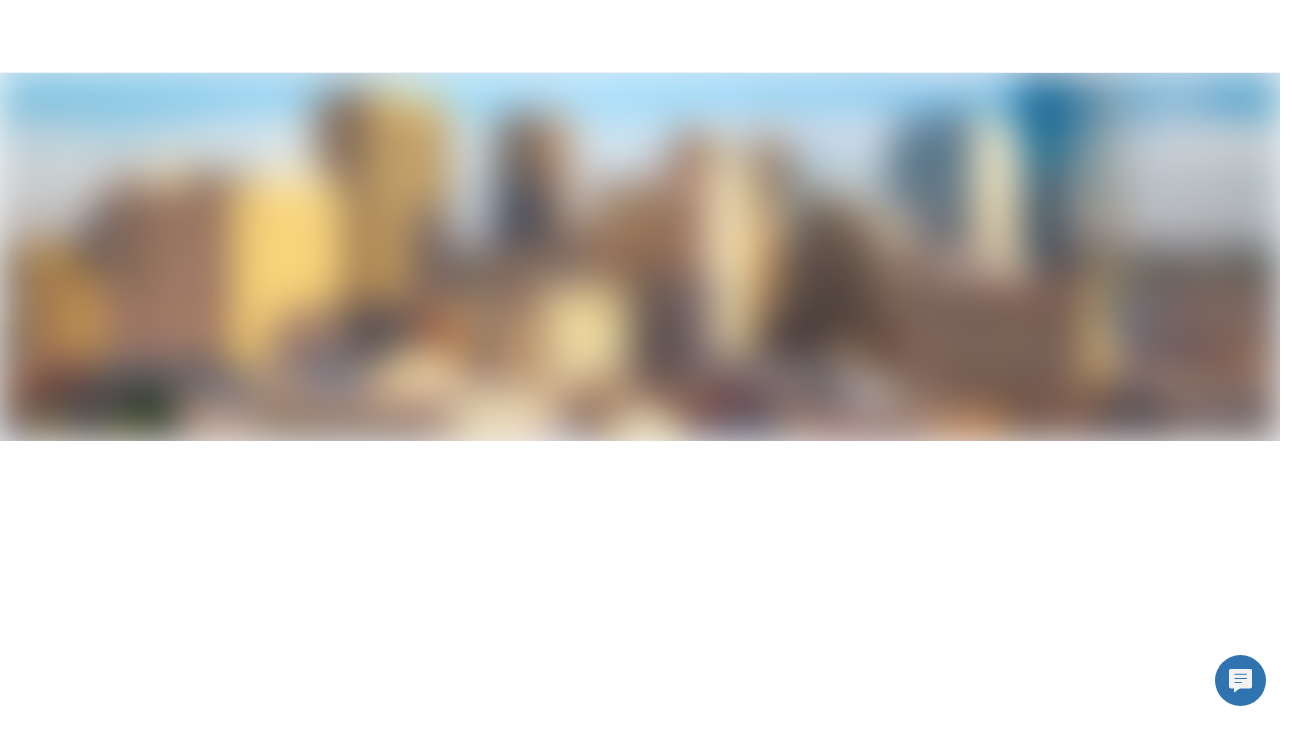

--- FILE ---
content_type: text/html; charset=utf-8
request_url: https://www.hellotech.com/us/ok/locust-grove
body_size: 7662
content:
<!DOCTYPE html><html lang="en"><head><meta charSet="utf-8"/><meta name="viewport" content="width=device-width,initial-scale=1,maximum-scale=2"/><meta name="twitter:card" content="summary"/><meta name="twitter:site" content="@hellotech"/><meta name="twitter:creator" content="@hellotech"/><meta property="fb:app_id" content="780036812045104"/><meta property="og:url" content="https://www.hellotech.com"/><meta property="og:type" content="website"/><meta property="og:image" content="https://cdn.hellotech.com/HT-sharing-logo.png"/><meta property="og:image:width" content="300"/><meta property="og:image:height" content="250"/><meta property="og:locale" content="en_US"/><meta property="og:site_name" content="HelloTech"/><title>Tech support service in Locust Grove, Oklahoma | HelloTech</title><meta name="robots" content="index,follow"/><meta name="description" content="HelloTech offers 5-star tech support in Locust Grove, Oklahoma backed by the HelloTech satisfaction guarantee. Local Locust Grove HelloTech experts are available 7 days a week to help with computers, internet, smart home, and other IT issues."/><meta property="og:title" content="Tech support service in Locust Grove, Oklahoma | HelloTech"/><meta property="og:description" content="HelloTech offers 5-star tech support in Locust Grove, Oklahoma backed by the HelloTech satisfaction guarantee. Local Locust Grove HelloTech experts are available 7 days a week to help with computers, internet, smart home, and other IT issues."/><link rel="canonical" href="https://www.hellotech.com/us/ok/locust-grove"/><script type="application/ld+json">{"@context":"https://schema.org","@type":"LocalBusiness","@id":"https://www.hellotech.com/us/ok/locust-grove","priceRange":"$","name":"HelloTech Locust Grove","description":"Best Tech Support in Locust Grove, Oklahoma Near Me","telephone":"1-844-986-4945","sameAs":["www.hellotech.com"],"image":["https://www.hellotech.com/HT-sharing-logo.png"],"address":{"@type":"PostalAddress","streetAddress":"","addressLocality":"Locust Grove, Oklahoma","postalCode":"","addressCountry":"US"},"aggregateRating":{"@type":"AggregateRating","ratingCount":"1850197","ratingValue":"4.7"},"openingHoursSpecification":[{"@type":"OpeningHoursSpecification","dayOfWeek":["Sunday","Monday","Tuesday","Wednesday","Thursday","Friday","Saturday"],"opens":"00:00","closes":"23:59"}]}</script><script type="application/ld+json">{"@context":"https://schema.org","@type":"BreadcrumbList","itemListElement":[{"@type":"ListItem","position":1,"item":"https://www.hellotech.com/us","name":"United States"},{"@type":"ListItem","position":2,"item":"https://www.hellotech.com/us/ok","name":"Oklahoma"},{"@type":"ListItem","position":3,"item":"https://www.hellotech.com/us/ok/locust-grove","name":"Locust Grove"}]}</script><link rel="preload" as="image" imageSrcSet="/_next/image?url=https%3A%2F%2Fimages.ctfassets.net%2F0z9f3nsmascq%2F4KXQ9QqxmAaRnnz2HNCMvi%2F4fda442a2b9b0341bc2bc011bbd5b7aa%2Fstate_oklahoma.jpg%3Fq%3D35&amp;w=640&amp;q=45 640w, /_next/image?url=https%3A%2F%2Fimages.ctfassets.net%2F0z9f3nsmascq%2F4KXQ9QqxmAaRnnz2HNCMvi%2F4fda442a2b9b0341bc2bc011bbd5b7aa%2Fstate_oklahoma.jpg%3Fq%3D35&amp;w=750&amp;q=45 750w, /_next/image?url=https%3A%2F%2Fimages.ctfassets.net%2F0z9f3nsmascq%2F4KXQ9QqxmAaRnnz2HNCMvi%2F4fda442a2b9b0341bc2bc011bbd5b7aa%2Fstate_oklahoma.jpg%3Fq%3D35&amp;w=828&amp;q=45 828w, /_next/image?url=https%3A%2F%2Fimages.ctfassets.net%2F0z9f3nsmascq%2F4KXQ9QqxmAaRnnz2HNCMvi%2F4fda442a2b9b0341bc2bc011bbd5b7aa%2Fstate_oklahoma.jpg%3Fq%3D35&amp;w=1080&amp;q=45 1080w, /_next/image?url=https%3A%2F%2Fimages.ctfassets.net%2F0z9f3nsmascq%2F4KXQ9QqxmAaRnnz2HNCMvi%2F4fda442a2b9b0341bc2bc011bbd5b7aa%2Fstate_oklahoma.jpg%3Fq%3D35&amp;w=1200&amp;q=45 1200w, /_next/image?url=https%3A%2F%2Fimages.ctfassets.net%2F0z9f3nsmascq%2F4KXQ9QqxmAaRnnz2HNCMvi%2F4fda442a2b9b0341bc2bc011bbd5b7aa%2Fstate_oklahoma.jpg%3Fq%3D35&amp;w=1920&amp;q=45 1920w, /_next/image?url=https%3A%2F%2Fimages.ctfassets.net%2F0z9f3nsmascq%2F4KXQ9QqxmAaRnnz2HNCMvi%2F4fda442a2b9b0341bc2bc011bbd5b7aa%2Fstate_oklahoma.jpg%3Fq%3D35&amp;w=2048&amp;q=45 2048w, /_next/image?url=https%3A%2F%2Fimages.ctfassets.net%2F0z9f3nsmascq%2F4KXQ9QqxmAaRnnz2HNCMvi%2F4fda442a2b9b0341bc2bc011bbd5b7aa%2Fstate_oklahoma.jpg%3Fq%3D35&amp;w=3840&amp;q=45 3840w" imageSizes="100vw"/><meta name="next-head-count" content="22"/><link rel="apple-touch-icon" sizes="180x180" href="/_nextassets_/favicons/apple-touch-icon.png"/><link rel="icon" type="image/png" sizes="32x32" href="/_nextassets_/favicons/favicon-32x32.png"/><link rel="icon" type="image/png" sizes="16x16" href="/_nextassets_/favicons/favicon-16x16.png"/><link rel="manifest" href="/_nextassets_/favicons/site.webmanifest"/><link rel="preload" href="https://next.hellotech.com/_next/static/media/011f567186b94751-s.p.woff2" as="font" type="font/woff2" crossorigin="anonymous" data-next-font="size-adjust"/><link rel="preload" href="https://next.hellotech.com/_next/static/css/a796ca838c4fa150.css" as="style"/><link rel="stylesheet" href="https://next.hellotech.com/_next/static/css/a796ca838c4fa150.css" data-n-g=""/><link rel="preload" href="https://next.hellotech.com/_next/static/css/9ba6d193bdc8440d.css" as="style"/><link rel="stylesheet" href="https://next.hellotech.com/_next/static/css/9ba6d193bdc8440d.css" data-n-p=""/><link rel="preload" href="https://next.hellotech.com/_next/static/css/4f2d243f8a9e26ef.css" as="style"/><link rel="stylesheet" href="https://next.hellotech.com/_next/static/css/4f2d243f8a9e26ef.css" data-n-p=""/><link rel="preload" href="https://next.hellotech.com/_next/static/css/284b52c18737205c.css" as="style"/><link rel="stylesheet" href="https://next.hellotech.com/_next/static/css/284b52c18737205c.css" data-n-p=""/><noscript data-n-css=""></noscript><script defer="" nomodule="" src="https://next.hellotech.com/_next/static/chunks/polyfills-78c92fac7aa8fdd8.js"></script><script defer="" src="https://next.hellotech.com/_next/static/chunks/3051.29ce44e1d6024f27.js"></script><script defer="" src="https://next.hellotech.com/_next/static/chunks/2229.1388f32656ab822d.js"></script><script src="https://next.hellotech.com/_next/static/chunks/webpack-76968aa0ecfc7f42.js" defer=""></script><script src="https://next.hellotech.com/_next/static/chunks/main-d1d69ca927de6d41.js" defer=""></script><script src="https://next.hellotech.com/_next/static/chunks/pages/_app-0f5551c2d6333126.js" defer=""></script><script src="https://next.hellotech.com/_next/static/chunks/1664-becf98848fdba7d5.js" defer=""></script><script src="https://next.hellotech.com/_next/static/chunks/1622-208afb28c55d6104.js" defer=""></script><script src="https://next.hellotech.com/_next/static/chunks/2216-76e7d7a842b92231.js" defer=""></script><script src="https://next.hellotech.com/_next/static/chunks/9755-4b000be4b089a556.js" defer=""></script><script src="https://next.hellotech.com/_next/static/chunks/6066-37dcd8eeded95a0f.js" defer=""></script><script src="https://next.hellotech.com/_next/static/chunks/2006-12f35c7419f8bf10.js" defer=""></script><script src="https://next.hellotech.com/_next/static/chunks/5680-d5e00292f1114e5e.js" defer=""></script><script src="https://next.hellotech.com/_next/static/chunks/6008-e0f0398c775c1896.js" defer=""></script><script src="https://next.hellotech.com/_next/static/chunks/7560-7182549864ac0df7.js" defer=""></script><script src="https://next.hellotech.com/_next/static/chunks/7558-101af681bc121122.js" defer=""></script><script src="https://next.hellotech.com/_next/static/chunks/pages/us/%5B...location%5D-3d40e5bfccfc5a3b.js" defer=""></script><script src="https://next.hellotech.com/_next/static/mRvSHES-tn4kQVvXpOztB/_buildManifest.js" defer=""></script><script src="https://next.hellotech.com/_next/static/mRvSHES-tn4kQVvXpOztB/_ssgManifest.js" defer=""></script><style id="__jsx-2726071577">.placeholderHeight.jsx-2726071577{min-height:588px}</style><style id="__jsx-2090209949">.placeholderHeight.jsx-2090209949{min-height:100px}</style><style id="__jsx-1727247931">.placeholderHeight.jsx-1727247931{min-height:575px}</style><style id="__jsx-1499665247">.placeholderHeight.jsx-1499665247{min-height:300px}</style><style id="__jsx-1431236139">.container_pinned.jsx-1431236139{bottom:0px}</style></head><body><div id="__next"><div class="__className_1fa543 appContainer"><div class="standardlayout_mainWrapper__1z61u" id="ht_main_app_wrapper"><div class="header_topNavWrapper__2sTfS" id="ht-header-wrapper"><header id="ht-main-header"><div class="standardheader_container__pGnjF standardheader_navContainer__yACyW" data-testid="standard-header"></div></header><div id="ht-header-portal"></div></div><div class="fixed_outerWrapper__1qeCo fixed_hide__5sce5"><div class="fixed_innerWrapper__UItwy"></div></div><div class="standardlayout_mainContentWrapper__KxSxD"><div><!-- cached on: Sat Jan 10 2026 05:24:51 GMT+0000 (Coordinated Universal Time) --></div><div class="locationPage_headerImage__f3jAE"><span style="box-sizing:border-box;display:block;overflow:hidden;width:initial;height:initial;background:none;opacity:1;border:0;margin:0;padding:0;position:absolute;top:0;left:0;bottom:0;right:0"><img alt="HelloTech services Locust Grove for your in-home services &amp; online support" fetchPriority="high" sizes="100vw" srcSet="/_next/image?url=https%3A%2F%2Fimages.ctfassets.net%2F0z9f3nsmascq%2F4KXQ9QqxmAaRnnz2HNCMvi%2F4fda442a2b9b0341bc2bc011bbd5b7aa%2Fstate_oklahoma.jpg%3Fq%3D35&amp;w=640&amp;q=45 640w, /_next/image?url=https%3A%2F%2Fimages.ctfassets.net%2F0z9f3nsmascq%2F4KXQ9QqxmAaRnnz2HNCMvi%2F4fda442a2b9b0341bc2bc011bbd5b7aa%2Fstate_oklahoma.jpg%3Fq%3D35&amp;w=750&amp;q=45 750w, /_next/image?url=https%3A%2F%2Fimages.ctfassets.net%2F0z9f3nsmascq%2F4KXQ9QqxmAaRnnz2HNCMvi%2F4fda442a2b9b0341bc2bc011bbd5b7aa%2Fstate_oklahoma.jpg%3Fq%3D35&amp;w=828&amp;q=45 828w, /_next/image?url=https%3A%2F%2Fimages.ctfassets.net%2F0z9f3nsmascq%2F4KXQ9QqxmAaRnnz2HNCMvi%2F4fda442a2b9b0341bc2bc011bbd5b7aa%2Fstate_oklahoma.jpg%3Fq%3D35&amp;w=1080&amp;q=45 1080w, /_next/image?url=https%3A%2F%2Fimages.ctfassets.net%2F0z9f3nsmascq%2F4KXQ9QqxmAaRnnz2HNCMvi%2F4fda442a2b9b0341bc2bc011bbd5b7aa%2Fstate_oklahoma.jpg%3Fq%3D35&amp;w=1200&amp;q=45 1200w, /_next/image?url=https%3A%2F%2Fimages.ctfassets.net%2F0z9f3nsmascq%2F4KXQ9QqxmAaRnnz2HNCMvi%2F4fda442a2b9b0341bc2bc011bbd5b7aa%2Fstate_oklahoma.jpg%3Fq%3D35&amp;w=1920&amp;q=45 1920w, /_next/image?url=https%3A%2F%2Fimages.ctfassets.net%2F0z9f3nsmascq%2F4KXQ9QqxmAaRnnz2HNCMvi%2F4fda442a2b9b0341bc2bc011bbd5b7aa%2Fstate_oklahoma.jpg%3Fq%3D35&amp;w=2048&amp;q=45 2048w, /_next/image?url=https%3A%2F%2Fimages.ctfassets.net%2F0z9f3nsmascq%2F4KXQ9QqxmAaRnnz2HNCMvi%2F4fda442a2b9b0341bc2bc011bbd5b7aa%2Fstate_oklahoma.jpg%3Fq%3D35&amp;w=3840&amp;q=45 3840w" src="/_next/image?url=https%3A%2F%2Fimages.ctfassets.net%2F0z9f3nsmascq%2F4KXQ9QqxmAaRnnz2HNCMvi%2F4fda442a2b9b0341bc2bc011bbd5b7aa%2Fstate_oklahoma.jpg%3Fq%3D35&amp;w=3840&amp;q=45" decoding="async" data-nimg="fill" style="position:absolute;top:0;left:0;bottom:0;right:0;box-sizing:border-box;padding:0;border:none;margin:auto;display:block;width:0;height:0;min-width:100%;max-width:100%;min-height:100%;max-height:100%;object-fit:cover;background-size:cover;background-position:0% 0%;filter:blur(20px);background-image:url(&quot;https://images.ctfassets.net/0z9f3nsmascq/4KXQ9QqxmAaRnnz2HNCMvi/4fda442a2b9b0341bc2bc011bbd5b7aa/state_oklahoma.jpg?q=1&quot;)"/><noscript><img alt="HelloTech services Locust Grove for your in-home services &amp; online support" fetchPriority="high" decoding="async" data-nimg="fill" style="position:absolute;top:0;left:0;bottom:0;right:0;box-sizing:border-box;padding:0;border:none;margin:auto;display:block;width:0;height:0;min-width:100%;max-width:100%;min-height:100%;max-height:100%;object-fit:cover" sizes="100vw" srcSet="/_next/image?url=https%3A%2F%2Fimages.ctfassets.net%2F0z9f3nsmascq%2F4KXQ9QqxmAaRnnz2HNCMvi%2F4fda442a2b9b0341bc2bc011bbd5b7aa%2Fstate_oklahoma.jpg%3Fq%3D35&amp;w=640&amp;q=45 640w, /_next/image?url=https%3A%2F%2Fimages.ctfassets.net%2F0z9f3nsmascq%2F4KXQ9QqxmAaRnnz2HNCMvi%2F4fda442a2b9b0341bc2bc011bbd5b7aa%2Fstate_oklahoma.jpg%3Fq%3D35&amp;w=750&amp;q=45 750w, /_next/image?url=https%3A%2F%2Fimages.ctfassets.net%2F0z9f3nsmascq%2F4KXQ9QqxmAaRnnz2HNCMvi%2F4fda442a2b9b0341bc2bc011bbd5b7aa%2Fstate_oklahoma.jpg%3Fq%3D35&amp;w=828&amp;q=45 828w, /_next/image?url=https%3A%2F%2Fimages.ctfassets.net%2F0z9f3nsmascq%2F4KXQ9QqxmAaRnnz2HNCMvi%2F4fda442a2b9b0341bc2bc011bbd5b7aa%2Fstate_oklahoma.jpg%3Fq%3D35&amp;w=1080&amp;q=45 1080w, /_next/image?url=https%3A%2F%2Fimages.ctfassets.net%2F0z9f3nsmascq%2F4KXQ9QqxmAaRnnz2HNCMvi%2F4fda442a2b9b0341bc2bc011bbd5b7aa%2Fstate_oklahoma.jpg%3Fq%3D35&amp;w=1200&amp;q=45 1200w, /_next/image?url=https%3A%2F%2Fimages.ctfassets.net%2F0z9f3nsmascq%2F4KXQ9QqxmAaRnnz2HNCMvi%2F4fda442a2b9b0341bc2bc011bbd5b7aa%2Fstate_oklahoma.jpg%3Fq%3D35&amp;w=1920&amp;q=45 1920w, /_next/image?url=https%3A%2F%2Fimages.ctfassets.net%2F0z9f3nsmascq%2F4KXQ9QqxmAaRnnz2HNCMvi%2F4fda442a2b9b0341bc2bc011bbd5b7aa%2Fstate_oklahoma.jpg%3Fq%3D35&amp;w=2048&amp;q=45 2048w, /_next/image?url=https%3A%2F%2Fimages.ctfassets.net%2F0z9f3nsmascq%2F4KXQ9QqxmAaRnnz2HNCMvi%2F4fda442a2b9b0341bc2bc011bbd5b7aa%2Fstate_oklahoma.jpg%3Fq%3D35&amp;w=3840&amp;q=45 3840w" src="/_next/image?url=https%3A%2F%2Fimages.ctfassets.net%2F0z9f3nsmascq%2F4KXQ9QqxmAaRnnz2HNCMvi%2F4fda442a2b9b0341bc2bc011bbd5b7aa%2Fstate_oklahoma.jpg%3Fq%3D35&amp;w=3840&amp;q=45"/></noscript></span></div><div class="jsx-2726071577 placeholderHeight"><div class="jsx-2726071577"></div></div><div class="jsx-2090209949 placeholderHeight"><div class="jsx-2090209949"></div></div><div class="jsx-1727247931 placeholderHeight"><div class="jsx-1727247931"></div></div><div data-testid="StyleGuideFullGrid" class="grid-full-width paddingY-huge1 locationPage_gridContainer__GYtpZ"><div class="row locationPage_columnReverse__HjMGT"><div class="col-lg-6 locationPage_contentBlockImage__TL_eM"><span style="box-sizing:border-box;display:block;overflow:hidden;width:initial;height:initial;background:none;opacity:1;border:0;margin:0;padding:0;position:absolute;top:0;left:0;bottom:0;right:0"><img alt="Service as soon as today" src="[data-uri]" decoding="async" data-nimg="fill" style="position:absolute;top:0;left:0;bottom:0;right:0;box-sizing:border-box;padding:0;border:none;margin:auto;display:block;width:0;height:0;min-width:100%;max-width:100%;min-height:100%;max-height:100%;object-fit:cover;object-position:center"/><noscript><img alt="Service as soon as today" loading="lazy" decoding="async" data-nimg="fill" style="position:absolute;top:0;left:0;bottom:0;right:0;box-sizing:border-box;padding:0;border:none;margin:auto;display:block;width:0;height:0;min-width:100%;max-width:100%;min-height:100%;max-height:100%;object-fit:cover;object-position:center" sizes="100vw" srcSet="/_next/image?url=%2F_nextassets_%2Fimages%2FlocationPages%2Fservice-today-desktop.webp&amp;w=640&amp;q=80 640w, /_next/image?url=%2F_nextassets_%2Fimages%2FlocationPages%2Fservice-today-desktop.webp&amp;w=750&amp;q=80 750w, /_next/image?url=%2F_nextassets_%2Fimages%2FlocationPages%2Fservice-today-desktop.webp&amp;w=828&amp;q=80 828w, /_next/image?url=%2F_nextassets_%2Fimages%2FlocationPages%2Fservice-today-desktop.webp&amp;w=1080&amp;q=80 1080w, /_next/image?url=%2F_nextassets_%2Fimages%2FlocationPages%2Fservice-today-desktop.webp&amp;w=1200&amp;q=80 1200w, /_next/image?url=%2F_nextassets_%2Fimages%2FlocationPages%2Fservice-today-desktop.webp&amp;w=1920&amp;q=80 1920w, /_next/image?url=%2F_nextassets_%2Fimages%2FlocationPages%2Fservice-today-desktop.webp&amp;w=2048&amp;q=80 2048w, /_next/image?url=%2F_nextassets_%2Fimages%2FlocationPages%2Fservice-today-desktop.webp&amp;w=3840&amp;q=80 3840w" src="/_next/image?url=%2F_nextassets_%2Fimages%2FlocationPages%2Fservice-today-desktop.webp&amp;w=3840&amp;q=80"/></noscript></span></div><div class="col-sm-4 col-md-6 col-md-offset-1 col-lg-4 col-lg-offset-1 locationPage_customColumn__gNNFm"><h3 class="n900 paddingBottom-medium">Service as soon as today</h3><p class="p1 htBlue700 paddingBottom-small1">Booking your in-home service or online help is easy and takes just seconds. Choose when you want your service done and get a confirmed appointment time, not the 4-hour wait-around-window other professionals use. We have tech support and installation professionals near you, and they take care of the rest.</p><p class="p1 htBlue700 paddingBottom-small1">HelloTech’s Locust Grove geeks are experts, insured, and backed by HelloTech’s Satisfaction Guarantee. So feel secure that your local technician will arrive on time, follow instructions, and perfectly complete your job.</p></div></div></div><div class="jsx-1499665247 placeholderHeight"><div class="jsx-1499665247"></div></div><div class="jsx-2090209949 placeholderHeight"><div class="jsx-2090209949"></div></div><div data-testid="StyleGuideFluidGrid" class="grid paddingY-huge"><h3 class="paddingBottom-large2 text-align-center">Most Popular Services in <!-- -->Locust Grove</h3><div class="row"><div class="col-sm-4 col-lg-6 paddingBottom-large locationPage_popularImage__4MNfu"><div class="cursorPointer"><span style="box-sizing:border-box;display:block;overflow:hidden;width:initial;height:initial;background:none;opacity:1;border:0;margin:0;padding:0;position:relative"><span style="box-sizing:border-box;display:block;width:initial;height:initial;background:none;opacity:1;border:0;margin:0;padding:0;padding-top:33.82352941176471%"></span><img alt="TV Mounting" src="[data-uri]" decoding="async" data-nimg="responsive" style="position:absolute;top:0;left:0;bottom:0;right:0;box-sizing:border-box;padding:0;border:none;margin:auto;display:block;width:0;height:0;min-width:100%;max-width:100%;min-height:100%;max-height:100%"/><noscript><img alt="TV Mounting" loading="lazy" decoding="async" data-nimg="responsive" style="position:absolute;top:0;left:0;bottom:0;right:0;box-sizing:border-box;padding:0;border:none;margin:auto;display:block;width:0;height:0;min-width:100%;max-width:100%;min-height:100%;max-height:100%" sizes="100vw" srcSet="/_next/image?url=%2F_nextassets_%2Fimages%2FlocationPages%2Ftv-mounting.webp&amp;w=640&amp;q=75 640w, /_next/image?url=%2F_nextassets_%2Fimages%2FlocationPages%2Ftv-mounting.webp&amp;w=750&amp;q=75 750w, /_next/image?url=%2F_nextassets_%2Fimages%2FlocationPages%2Ftv-mounting.webp&amp;w=828&amp;q=75 828w, /_next/image?url=%2F_nextassets_%2Fimages%2FlocationPages%2Ftv-mounting.webp&amp;w=1080&amp;q=75 1080w, /_next/image?url=%2F_nextassets_%2Fimages%2FlocationPages%2Ftv-mounting.webp&amp;w=1200&amp;q=75 1200w, /_next/image?url=%2F_nextassets_%2Fimages%2FlocationPages%2Ftv-mounting.webp&amp;w=1920&amp;q=75 1920w, /_next/image?url=%2F_nextassets_%2Fimages%2FlocationPages%2Ftv-mounting.webp&amp;w=2048&amp;q=75 2048w, /_next/image?url=%2F_nextassets_%2Fimages%2FlocationPages%2Ftv-mounting.webp&amp;w=3840&amp;q=75 3840w" src="/_next/image?url=%2F_nextassets_%2Fimages%2FlocationPages%2Ftv-mounting.webp&amp;w=3840&amp;q=75"/></noscript></span><h4 class="paddingTop-small2">TV Mounting</h4></div><p class="paddingTop-small p1 n700">We have TV mounting techs near you. We offer same-day TV mounting service backed by the HelloTech satisfaction guarantee. HelloTech experts are available 7 days a week to hang your TV perfectly and hide those ugly wires. Don&#x27;t have a mounting bracket? We can bring one for you!</p></div><div class="col-sm-4 col-lg-6 paddingBottom-large locationPage_popularImage__4MNfu"><div class="cursorPointer"><span style="box-sizing:border-box;display:block;overflow:hidden;width:initial;height:initial;background:none;opacity:1;border:0;margin:0;padding:0;position:relative"><span style="box-sizing:border-box;display:block;width:initial;height:initial;background:none;opacity:1;border:0;margin:0;padding:0;padding-top:33.82352941176471%"></span><img alt="WiFi and Network Connectivity Support" src="[data-uri]" decoding="async" data-nimg="responsive" style="position:absolute;top:0;left:0;bottom:0;right:0;box-sizing:border-box;padding:0;border:none;margin:auto;display:block;width:0;height:0;min-width:100%;max-width:100%;min-height:100%;max-height:100%"/><noscript><img alt="WiFi and Network Connectivity Support" loading="lazy" decoding="async" data-nimg="responsive" style="position:absolute;top:0;left:0;bottom:0;right:0;box-sizing:border-box;padding:0;border:none;margin:auto;display:block;width:0;height:0;min-width:100%;max-width:100%;min-height:100%;max-height:100%" sizes="100vw" srcSet="/_next/image?url=%2F_nextassets_%2Fimages%2FlocationPages%2Fwifi-support.webp&amp;w=640&amp;q=75 640w, /_next/image?url=%2F_nextassets_%2Fimages%2FlocationPages%2Fwifi-support.webp&amp;w=750&amp;q=75 750w, /_next/image?url=%2F_nextassets_%2Fimages%2FlocationPages%2Fwifi-support.webp&amp;w=828&amp;q=75 828w, /_next/image?url=%2F_nextassets_%2Fimages%2FlocationPages%2Fwifi-support.webp&amp;w=1080&amp;q=75 1080w, /_next/image?url=%2F_nextassets_%2Fimages%2FlocationPages%2Fwifi-support.webp&amp;w=1200&amp;q=75 1200w, /_next/image?url=%2F_nextassets_%2Fimages%2FlocationPages%2Fwifi-support.webp&amp;w=1920&amp;q=75 1920w, /_next/image?url=%2F_nextassets_%2Fimages%2FlocationPages%2Fwifi-support.webp&amp;w=2048&amp;q=75 2048w, /_next/image?url=%2F_nextassets_%2Fimages%2FlocationPages%2Fwifi-support.webp&amp;w=3840&amp;q=75 3840w" src="/_next/image?url=%2F_nextassets_%2Fimages%2FlocationPages%2Fwifi-support.webp&amp;w=3840&amp;q=75"/></noscript></span><h4 class="paddingTop-small2">WiFi and Network Connectivity Support</h4></div><p class="paddingTop-small p1 n700">Tired of slow and spotty internet? Our expert techs know how to speed up slow internet. We&#x27;ll fix your network connection, boost your WiFi signal, and give you the fastest internet possible. Does your WiFi keep dropping out? We will fix your WiFi, establishing a stable, secure connection. Having trouble with your devices? We will connect all of your mobile and smart devices to your WiFi network and make everything work seamlessly.</p></div><div class="col-sm-4 col-lg-6 paddingBottom-large locationPage_popularImage__4MNfu"><div class="cursorPointer"><span style="box-sizing:border-box;display:block;overflow:hidden;width:initial;height:initial;background:none;opacity:1;border:0;margin:0;padding:0;position:relative"><span style="box-sizing:border-box;display:block;width:initial;height:initial;background:none;opacity:1;border:0;margin:0;padding:0;padding-top:33.82352941176471%"></span><img alt="Smart Device Hook-up" src="[data-uri]" decoding="async" data-nimg="responsive" style="position:absolute;top:0;left:0;bottom:0;right:0;box-sizing:border-box;padding:0;border:none;margin:auto;display:block;width:0;height:0;min-width:100%;max-width:100%;min-height:100%;max-height:100%"/><noscript><img alt="Smart Device Hook-up" loading="lazy" decoding="async" data-nimg="responsive" style="position:absolute;top:0;left:0;bottom:0;right:0;box-sizing:border-box;padding:0;border:none;margin:auto;display:block;width:0;height:0;min-width:100%;max-width:100%;min-height:100%;max-height:100%" sizes="100vw" srcSet="/_next/image?url=%2F_nextassets_%2Fimages%2FlocationPages%2Fsmart-device.webp&amp;w=640&amp;q=75 640w, /_next/image?url=%2F_nextassets_%2Fimages%2FlocationPages%2Fsmart-device.webp&amp;w=750&amp;q=75 750w, /_next/image?url=%2F_nextassets_%2Fimages%2FlocationPages%2Fsmart-device.webp&amp;w=828&amp;q=75 828w, /_next/image?url=%2F_nextassets_%2Fimages%2FlocationPages%2Fsmart-device.webp&amp;w=1080&amp;q=75 1080w, /_next/image?url=%2F_nextassets_%2Fimages%2FlocationPages%2Fsmart-device.webp&amp;w=1200&amp;q=75 1200w, /_next/image?url=%2F_nextassets_%2Fimages%2FlocationPages%2Fsmart-device.webp&amp;w=1920&amp;q=75 1920w, /_next/image?url=%2F_nextassets_%2Fimages%2FlocationPages%2Fsmart-device.webp&amp;w=2048&amp;q=75 2048w, /_next/image?url=%2F_nextassets_%2Fimages%2FlocationPages%2Fsmart-device.webp&amp;w=3840&amp;q=75 3840w" src="/_next/image?url=%2F_nextassets_%2Fimages%2FlocationPages%2Fsmart-device.webp&amp;w=3840&amp;q=75"/></noscript></span><h4 class="paddingTop-small2">Smart Device Hook-up</h4></div><p class="paddingTop-small p1 n700">We&#x27;ll connect your smart home to make sure all smart devices are working together. Trust the 5-star rated home automation service professionals. Installing products like smart doorbells, plugs, locks, alarms, switches, hubs, lights, thermostats and cameras. From brands like Nest, Arlo, Netgear, Skybell, Samsung, ecobee, Logitech, Iris, Google, Amazon, Ring, August, Honeywell and Sensi.</p></div><div class="col-sm-4 col-lg-6 paddingBottom-large locationPage_popularImage__4MNfu"><div class="cursorPointer"><span style="box-sizing:border-box;display:block;overflow:hidden;width:initial;height:initial;background:none;opacity:1;border:0;margin:0;padding:0;position:relative"><span style="box-sizing:border-box;display:block;width:initial;height:initial;background:none;opacity:1;border:0;margin:0;padding:0;padding-top:33.82352941176471%"></span><img alt="TV and Home Theater Support" src="[data-uri]" decoding="async" data-nimg="responsive" style="position:absolute;top:0;left:0;bottom:0;right:0;box-sizing:border-box;padding:0;border:none;margin:auto;display:block;width:0;height:0;min-width:100%;max-width:100%;min-height:100%;max-height:100%"/><noscript><img alt="TV and Home Theater Support" loading="lazy" decoding="async" data-nimg="responsive" style="position:absolute;top:0;left:0;bottom:0;right:0;box-sizing:border-box;padding:0;border:none;margin:auto;display:block;width:0;height:0;min-width:100%;max-width:100%;min-height:100%;max-height:100%" sizes="100vw" srcSet="/_next/image?url=%2F_nextassets_%2Fimages%2FlocationPages%2Fhome-theater.webp&amp;w=640&amp;q=75 640w, /_next/image?url=%2F_nextassets_%2Fimages%2FlocationPages%2Fhome-theater.webp&amp;w=750&amp;q=75 750w, /_next/image?url=%2F_nextassets_%2Fimages%2FlocationPages%2Fhome-theater.webp&amp;w=828&amp;q=75 828w, /_next/image?url=%2F_nextassets_%2Fimages%2FlocationPages%2Fhome-theater.webp&amp;w=1080&amp;q=75 1080w, /_next/image?url=%2F_nextassets_%2Fimages%2FlocationPages%2Fhome-theater.webp&amp;w=1200&amp;q=75 1200w, /_next/image?url=%2F_nextassets_%2Fimages%2FlocationPages%2Fhome-theater.webp&amp;w=1920&amp;q=75 1920w, /_next/image?url=%2F_nextassets_%2Fimages%2FlocationPages%2Fhome-theater.webp&amp;w=2048&amp;q=75 2048w, /_next/image?url=%2F_nextassets_%2Fimages%2FlocationPages%2Fhome-theater.webp&amp;w=3840&amp;q=75 3840w" src="/_next/image?url=%2F_nextassets_%2Fimages%2FlocationPages%2Fhome-theater.webp&amp;w=3840&amp;q=75"/></noscript></span><h4 class="paddingTop-small2">TV and Home Theater Support</h4></div><p class="paddingTop-small p1 n700">Need help connecting your TV and home theater? Let one of our Techs work their audio video magic. We’ll hook up surround sound speakers, make sure you can stream videos, adjust any wiring, and make sure sound is functioning properly.</p></div><div class="col-sm-4 col-lg-6 paddingBottom-large locationPage_popularImage__4MNfu"><div class="cursorPointer"><span style="box-sizing:border-box;display:block;overflow:hidden;width:initial;height:initial;background:none;opacity:1;border:0;margin:0;padding:0;position:relative"><span style="box-sizing:border-box;display:block;width:initial;height:initial;background:none;opacity:1;border:0;margin:0;padding:0;padding-top:33.82352941176471%"></span><img alt="Computer Repair &amp; Help" src="[data-uri]" decoding="async" data-nimg="responsive" style="position:absolute;top:0;left:0;bottom:0;right:0;box-sizing:border-box;padding:0;border:none;margin:auto;display:block;width:0;height:0;min-width:100%;max-width:100%;min-height:100%;max-height:100%"/><noscript><img alt="Computer Repair &amp; Help" loading="lazy" decoding="async" data-nimg="responsive" style="position:absolute;top:0;left:0;bottom:0;right:0;box-sizing:border-box;padding:0;border:none;margin:auto;display:block;width:0;height:0;min-width:100%;max-width:100%;min-height:100%;max-height:100%" sizes="100vw" srcSet="/_next/image?url=%2F_nextassets_%2Fimages%2FlocationPages%2Fcomputer-repair.webp&amp;w=640&amp;q=75 640w, /_next/image?url=%2F_nextassets_%2Fimages%2FlocationPages%2Fcomputer-repair.webp&amp;w=750&amp;q=75 750w, /_next/image?url=%2F_nextassets_%2Fimages%2FlocationPages%2Fcomputer-repair.webp&amp;w=828&amp;q=75 828w, /_next/image?url=%2F_nextassets_%2Fimages%2FlocationPages%2Fcomputer-repair.webp&amp;w=1080&amp;q=75 1080w, /_next/image?url=%2F_nextassets_%2Fimages%2FlocationPages%2Fcomputer-repair.webp&amp;w=1200&amp;q=75 1200w, /_next/image?url=%2F_nextassets_%2Fimages%2FlocationPages%2Fcomputer-repair.webp&amp;w=1920&amp;q=75 1920w, /_next/image?url=%2F_nextassets_%2Fimages%2FlocationPages%2Fcomputer-repair.webp&amp;w=2048&amp;q=75 2048w, /_next/image?url=%2F_nextassets_%2Fimages%2FlocationPages%2Fcomputer-repair.webp&amp;w=3840&amp;q=75 3840w" src="/_next/image?url=%2F_nextassets_%2Fimages%2FlocationPages%2Fcomputer-repair.webp&amp;w=3840&amp;q=75"/></noscript></span><h4 class="paddingTop-small2">Computer Repair &amp; Help</h4></div><p class="paddingTop-small p1 n700">Need computer repair near you? HelloTech offers the highest quality computer repair service nationwide. Troubleshooting operating system, memory, RAM or hard drive issues. In-home or online help for your Mac or PC, on-demand.</p></div><div class="col-sm-4 col-lg-6 paddingBottom-large locationPage_popularImage__4MNfu"><div class="cursorPointer"><span style="box-sizing:border-box;display:block;overflow:hidden;width:initial;height:initial;background:none;opacity:1;border:0;margin:0;padding:0;position:relative"><span style="box-sizing:border-box;display:block;width:initial;height:initial;background:none;opacity:1;border:0;margin:0;padding:0;padding-top:33.82352941176471%"></span><img alt="Mobile-Device Support" src="[data-uri]" decoding="async" data-nimg="responsive" style="position:absolute;top:0;left:0;bottom:0;right:0;box-sizing:border-box;padding:0;border:none;margin:auto;display:block;width:0;height:0;min-width:100%;max-width:100%;min-height:100%;max-height:100%"/><noscript><img alt="Mobile-Device Support" loading="lazy" decoding="async" data-nimg="responsive" style="position:absolute;top:0;left:0;bottom:0;right:0;box-sizing:border-box;padding:0;border:none;margin:auto;display:block;width:0;height:0;min-width:100%;max-width:100%;min-height:100%;max-height:100%" sizes="100vw" srcSet="/_next/image?url=%2F_nextassets_%2Fimages%2FlocationPages%2Fmobile-support.webp&amp;w=640&amp;q=75 640w, /_next/image?url=%2F_nextassets_%2Fimages%2FlocationPages%2Fmobile-support.webp&amp;w=750&amp;q=75 750w, /_next/image?url=%2F_nextassets_%2Fimages%2FlocationPages%2Fmobile-support.webp&amp;w=828&amp;q=75 828w, /_next/image?url=%2F_nextassets_%2Fimages%2FlocationPages%2Fmobile-support.webp&amp;w=1080&amp;q=75 1080w, /_next/image?url=%2F_nextassets_%2Fimages%2FlocationPages%2Fmobile-support.webp&amp;w=1200&amp;q=75 1200w, /_next/image?url=%2F_nextassets_%2Fimages%2FlocationPages%2Fmobile-support.webp&amp;w=1920&amp;q=75 1920w, /_next/image?url=%2F_nextassets_%2Fimages%2FlocationPages%2Fmobile-support.webp&amp;w=2048&amp;q=75 2048w, /_next/image?url=%2F_nextassets_%2Fimages%2FlocationPages%2Fmobile-support.webp&amp;w=3840&amp;q=75 3840w" src="/_next/image?url=%2F_nextassets_%2Fimages%2FlocationPages%2Fmobile-support.webp&amp;w=3840&amp;q=75"/></noscript></span><h4 class="paddingTop-small2">Mobile-Device Support</h4></div><p class="paddingTop-small p1 n700">In-home support for your mobile Apple or Android device when you need it. Help with your phone, tablet troubleshooting, and more. We&#x27;ll diagnose and fix your mobile problem.</p></div></div><div class="row"><div class="col-sm-2 col-sm-offset-1 col-md-2 col-md-offset-3 col-lg-2 col-lg-offset-5"><button class="Button_button__3OKxI Button_buttonPrimary__3pYYw" data-testid="StyleGuideButton" type="button"><span class="Button_buttonText__1JR69">See More Services</span></button></div></div></div><div class="jsx-1499665247 placeholderHeight"><div class="jsx-1499665247"></div></div><section class="paddingY-huge"><div data-testid="StyleGuideFluidGrid" class="grid"><div class="row paddingBottom-large paddingX-tiny1"><span><h3 class="h4"><a href="/us">United States</a><span class="marginX-small">&gt;</span></h3></span><span><h3 class="h4"><a href="/us/ok">Oklahoma</a><span class="marginX-small">&gt;</span></h3></span><span><h3 class="h4">Locust Grove<span class="marginX-small"></span></h3></span></div><div class="row"><div class="col-sm-4 col-md-8 col-lg-12"><div class="row"></div></div></div></div></section></div><div class="standardlayout_footerWrapper__Vy145"><div class="jsx-2090209949 placeholderHeight"><div class="jsx-2090209949"><div class="Loaders_loadingComponentContainer__2Avio"><div class="Loaders_spinningBubbles__3WMim undefined"></div></div></div></div></div></div><div id="react-portal-placement"></div><div class="Toastify" id="ht-toast-container"></div><div id="ht-pinned-container" class="jsx-1431236139 pinnedcontainer_pinnedFooter__kpvDr"><div id="pinned-footer-id" class="jsx-1431236139"></div></div><div tabindex="0" role="button" class="gladly_gladlyPlaceholder__hyjKt iconWrapper" id="gladlyPlaceholderImage"><img src="/_nextassets_/icons/gladly_chat_button.svg" alt="Need assistance?"/></div></div><link rel="preconnect" href="https://acsbapp.com"/><img style="display:none" alt="quora pixel tracking" height="1" width="1" src="https://q.quora.com/_/ad/9d5f1c6576fa4b7895567d9fb000e8f6/pixel?tag=ViewContent"/></div><script id="__NEXT_DATA__" type="application/json">{"props":{"pageProps":{"cacheDate":"cached on: Sat Jan 10 2026 05:24:51 GMT+0000 (Coordinated Universal Time)","pageType":["geo"],"locationData":{"skylineImage":null,"type":"city","citySlug":"locust-grove","slug":"locust-grove","displayName":"Locust Grove","city":"Locust Grove","url":"/us/ok/locust-grove","skylineImageName":"city_locustgrove_ok","contentBlocks":{"contentOneBody":{"json":{"data":{},"content":[{"data":{},"content":[{"data":{},"marks":[],"value":"Have no fear. HelloTech is here! We can send a tech to your door today or at your convenience to help with all your tech support needs. In many cases, we can solve your issues remotely by simply connecting to your computer. HelloTech also offers home and business ","nodeType":"text"},{"data":{"uri":"/plans"},"content":[{"data":{},"marks":[],"value":"tech support plans","nodeType":"text"}],"nodeType":"hyperlink"},{"data":{},"marks":[],"value":" starting at $9.99. We serve {{city,state}} as well as the rest of the US. ","nodeType":"text"}],"nodeType":"paragraph"},{"data":{},"content":[{"data":{},"marks":[],"value":"We are {{city|state}}'s choice for in-home tech support, computer services, installations \u0026 setups, and professional help with all your technology needs.","nodeType":"text"}],"nodeType":"paragraph"}],"nodeType":"document"}},"contentTwoBody":{"json":{"data":{},"content":[{"data":{},"content":[{"data":{},"marks":[],"value":"Booking your in-home service or online help is easy and takes just seconds. Choose when you want your service done and get a confirmed appointment time, not the 4-hour wait-around-window other professionals use. We have tech support and installation professionals near you, and they take care of the rest.","nodeType":"text"}],"nodeType":"paragraph"},{"data":{},"content":[{"data":{},"marks":[],"value":"HelloTech’s {{city|state}} geeks are experts, insured, and backed by HelloTech’s Satisfaction Guarantee. So feel secure that your local technician will arrive on time, follow instructions, and perfectly complete your job.","nodeType":"text"}],"nodeType":"paragraph"}],"nodeType":"document"}},"contentThreeBody":null,"contentOneTitle":"Local Tech Support Services in {{city,state}}","contentTwoTitle":"Service as soon as today","contentThreeTitle":null},"metaData":{"pageTitle":"Tech Support Services in {{state, city}} | HelloTech","title":"Tech support service in {{city, state}}","description":"HelloTech offers 5-star tech support in {{city, state}} backed by the HelloTech satisfaction guarantee. Local {{city}} HelloTech experts are available 7 days a week to help with computers, internet, smart home, and other IT issues.","keywords":"hellotech, installation, repair, service, tech support, geeks, computer, help, {{city, state}}"},"state":{"displayName":"Oklahoma","url":"/us/ok","stateSlug":"ok","skylineImageName":"state_oklahoma","skylineImage":{"contentType":"image/jpeg","fileName":"state_oklahoma.jpg","size":1403894,"url":"https://images.ctfassets.net/0z9f3nsmascq/4KXQ9QqxmAaRnnz2HNCMvi/4fda442a2b9b0341bc2bc011bbd5b7aa/state_oklahoma.jpg","width":2000,"height":600,"title":"state oklahoma","description":null}}},"skuData":null,"geoList":null,"geoCoordinates":null,"ratingAttributes":null,"reviews":{"reviews":[{"id":426575,"stars":5,"comment":"Richard was absolutely amazing! Thank you so much Richard!","author":"Terence S.","timestamp":"2026-01-09T12:39:02.000Z","city":"Shrewsbury","address":"Shrewsbury, MA"},{"id":426574,"stars":5,"comment":"Mo was an excellent tech who was very friendly and good natured. He acted respectful and courteous throughout the time he installed my television.","author":"David M.","timestamp":"2026-01-09T06:09:37.000Z","city":"Riverside","address":"Riverside, CA"},{"id":426569,"stars":5,"comment":"Prior to leaving, he asked me was there anything else that I needed for him to do. Very polite gentleman.","author":"Willie M.","timestamp":"2026-01-09T03:55:57.000Z","city":"Canton","address":"Canton, MS"},{"id":426566,"stars":5,"comment":"Daniel is the ultimate pro!  He studied our situation, figured out the fix, worked diligently, professionally, and patiently waited for my husband to get the new device for installation.  Highly recommend Daniel as he is the BEST!  We really appreciate the service from Daniel, and he is such a nice, professional- a real credit to HelloTech!","author":"Bronwyn F.","timestamp":"2026-01-09T01:57:53.000Z","city":"Jacksonville Beach","address":"Jacksonville Beach, FL"},{"id":426551,"stars":5,"comment":"Isaac was pleasant to work with ; spent a lot of time configuring every everything. Plans to do some research on doorbell chime to see about increasing volume. Also the notification for motion at the camera is not working. He will check this out with C ove","author":"Jack M.","timestamp":"2026-01-09T00:01:42.000Z","city":"San Carlos","address":"San Carlos, CA"},{"id":426543,"stars":5,"comment":"Very clearly resolved the issue and educated me in the process.","author":"Vern M.","timestamp":"2026-01-08T23:10:57.000Z","city":"San Jose","address":"San Jose, CA"},{"id":426523,"stars":5,"comment":"Cameron was thorough, explained everything in a very understandable way; he was patient, knowledgeable, friendly and very helpful. We would recommend him to anyone!","author":"Nancy C.","timestamp":"2026-01-08T19:55:10.000Z","city":"Tigard","address":"Tigard, OR"},{"id":426522,"stars":5,"comment":"Augustin was awesome and educated me on what he was doing and why he was doing it.","author":"Cory E.","timestamp":"2026-01-08T19:33:00.000Z","city":"Sunnyvale","address":"Sunnyvale, CA"},{"id":426521,"stars":5,"comment":"Karan has been to my home to fix problems a number of times. He always is courteous, polite, and professional, and he always has dealt with these problems efficiently and effectively. If I have another problem, I again will call on Karan.","author":"Paul B.","timestamp":"2026-01-08T19:31:41.000Z","city":"Dove Canyon","address":"Dove Canyon, CA"},{"id":426513,"stars":5,"comment":"Friendly, clear communication. Ensured I knew what I needed to.","author":"Jason R.","timestamp":"2026-01-08T18:19:52.000Z","city":"Spring","address":"Spring, TX"}]},"stats":{"status":"success","stats":{"completedServicesCount":1850197,"averageReviewsCount":4.7}}},"__N_SSG":true},"page":"/us/[...location]","query":{"location":["ok","locust-grove"]},"buildId":"mRvSHES-tn4kQVvXpOztB","assetPrefix":"https://next.hellotech.com","isFallback":false,"isExperimentalCompile":false,"dynamicIds":[63051,32229],"gsp":true,"scriptLoader":[]}</script><script defer src="https://static.cloudflareinsights.com/beacon.min.js/vcd15cbe7772f49c399c6a5babf22c1241717689176015" integrity="sha512-ZpsOmlRQV6y907TI0dKBHq9Md29nnaEIPlkf84rnaERnq6zvWvPUqr2ft8M1aS28oN72PdrCzSjY4U6VaAw1EQ==" data-cf-beacon='{"version":"2024.11.0","token":"1d7714e7c3ee440d9073ca67b1c3a358","server_timing":{"name":{"cfCacheStatus":true,"cfEdge":true,"cfExtPri":true,"cfL4":true,"cfOrigin":true,"cfSpeedBrain":true},"location_startswith":null}}' crossorigin="anonymous"></script>
</body></html>

--- FILE ---
content_type: application/javascript; charset=utf-8
request_url: https://next.hellotech.com/_next/static/chunks/pages/_app-0f5551c2d6333126.js
body_size: 224104
content:
(self.webpackChunk_N_E=self.webpackChunk_N_E||[]).push([[2888],{97748:function(e){var t;t=function(){var e,t,n,r,i=["navigation","request","process","log","user","state","error","manual"],o=function(e,t,n){for(var r=n,i=0,o=e.length;i<o;i++)r=t(r,e[i],i,e);return r},a=function(e,t){return o(e,function(e,n,r,i){return t(n,r,i)?e.concat(n):e},[])},s=function(e,t){return o(e,function(e,n,r,i){return!0===e||n===t},!1)},u=function(e){return"[object Array]"===Object.prototype.toString.call(e)},l=!({toString:null}).propertyIsEnumerable("toString"),c=["toString","toLocaleString","valueOf","hasOwnProperty","isPrototypeOf","propertyIsEnumerable","constructor"],d=function(e){var t,n=[];for(t in e)Object.prototype.hasOwnProperty.call(e,t)&&n.push(t);if(!l)return n;for(var r=0,i=c.length;r<i;r++)Object.prototype.hasOwnProperty.call(e,c[r])&&n.push(c[r]);return n},f=function(e,t){return void 0===e&&(e=1),void 0===t&&(t=1/0),function(n){return"number"==typeof n&&parseInt(""+n,10)===n&&n>=e&&n<=t}},p=function(e){return"function"==typeof e||u(e)&&a(e,function(e){return"function"==typeof e}).length===e.length},h=function(e){return"string"==typeof e&&!!e.length},m={},g=function(){return{unhandledExceptions:!0,unhandledRejections:!0}};m.schema={apiKey:{defaultValue:function(){return null},message:"is required",validate:h},appVersion:{defaultValue:function(){},message:"should be a string",validate:function(e){return void 0===e||h(e)}},appType:{defaultValue:function(){},message:"should be a string",validate:function(e){return void 0===e||h(e)}},autoDetectErrors:{defaultValue:function(){return!0},message:"should be true|false",validate:function(e){return!0===e||!1===e}},enabledErrorTypes:{defaultValue:function(){return g()},message:"should be an object containing the flags { unhandledExceptions:true|false, unhandledRejections:true|false }",allowPartialObject:!0,validate:function(e){if("object"!=typeof e||!e)return!1;var t=d(e),n=d(g());return!(a(t,function(e){return s(n,e)}).length<t.length)&&!(a(d(e),function(t){return"boolean"!=typeof e[t]}).length>0)}},onError:{defaultValue:function(){return[]},message:"should be a function or array of functions",validate:p},onSession:{defaultValue:function(){return[]},message:"should be a function or array of functions",validate:p},onBreadcrumb:{defaultValue:function(){return[]},message:"should be a function or array of functions",validate:p},endpoints:{defaultValue:function(){return{notify:"https://notify.bugsnag.com",sessions:"https://sessions.bugsnag.com"}},message:"should be an object containing endpoint URLs { notify, sessions }",validate:function(e){return e&&"object"==typeof e&&h(e.notify)&&h(e.sessions)&&0===a(d(e),function(e){return!s(["notify","sessions"],e)}).length}},autoTrackSessions:{defaultValue:function(e){return!0},message:"should be true|false",validate:function(e){return!0===e||!1===e}},enabledReleaseStages:{defaultValue:function(){return null},message:"should be an array of strings",validate:function(e){return null===e||u(e)&&a(e,function(e){return"string"==typeof e}).length===e.length}},releaseStage:{defaultValue:function(){return"production"},message:"should be a string",validate:function(e){return"string"==typeof e&&e.length}},maxBreadcrumbs:{defaultValue:function(){return 25},message:"should be a number ≤100",validate:function(e){return f(0,100)(e)}},enabledBreadcrumbTypes:{defaultValue:function(){return i},message:"should be null or a list of available breadcrumb types ("+i.join(",")+")",validate:function(e){return null===e||u(e)&&o(e,function(e,t){return!1===e?e:s(i,t)},!0)}},context:{defaultValue:function(){},message:"should be a string",validate:function(e){return void 0===e||"string"==typeof e}},user:{defaultValue:function(){return{}},message:"should be an object with { id, email, name } properties",validate:function(e){return null===e||e&&o(d(e),function(e,t){return e&&s(["id","email","name"],t)},!0)}},metadata:{defaultValue:function(){return{}},message:"should be an object",validate:function(e){return"object"==typeof e&&null!==e}},logger:{defaultValue:function(){},message:"should be null or an object with methods { debug, info, warn, error }",validate:function(e){return!e||e&&o(["debug","info","warn","error"],function(t,n){return t&&"function"==typeof e[n]},!0)}},redactedKeys:{defaultValue:function(){return["password"]},message:"should be an array of strings|regexes",validate:function(e){return u(e)&&e.length===a(e,function(e){return"string"==typeof e||e&&"function"==typeof e.test}).length}},plugins:{defaultValue:function(){return[]},message:"should be an array of plugin objects",validate:function(e){return u(e)&&e.length===a(e,function(e){return e&&"object"==typeof e&&"function"==typeof e.load}).length}},featureFlags:{defaultValue:function(){return[]},message:'should be an array of objects that have a "name" property',validate:function(e){return u(e)&&e.length===a(e,function(e){return e&&"object"==typeof e&&"string"==typeof e.name}).length}}};var v=function(e){for(var t=1;t<arguments.length;t++){var n=arguments[t];for(var r in n)Object.prototype.hasOwnProperty.call(n,r)&&(e[r]=n[r])}return e},y=function(e,t){return o(e,function(e,n,r,i){return e.concat(t(n,r,i))},[])};function b(){return(b=Object.assign?Object.assign.bind():function(e){for(var t=1;t<arguments.length;t++){var n=arguments[t];for(var r in n)Object.prototype.hasOwnProperty.call(n,r)&&(e[r]=n[r])}return e}).apply(this,arguments)}var _=m.schema,w={releaseStage:v({},_.releaseStage,{defaultValue:function(){return/^localhost(:\d+)?$/.test(window.location.host)?"development":"production"}}),appType:b({},_.appType,{defaultValue:function(){return"browser"}}),logger:v({},_.logger,{defaultValue:function(){return"undefined"!=typeof console&&"function"==typeof console.debug?S():void 0}})},S=function(){var e={},t=console.log;return y(["debug","info","warn","error"],function(n){var r=console[n];e[n]="function"==typeof r?r.bind(console,"[bugsnag]"):t.bind(console,"[bugsnag]")}),e},x=function(){function e(e,t,n,r){void 0===r&&(r=new Date),this.type=n,this.message=e,this.metadata=t,this.timestamp=r}return e.prototype.toJSON=function(){return{type:this.type,name:this.message,timestamp:this.timestamp,metaData:this.metadata}},e}(),E={};e=function(){"use strict";function e(e){return!isNaN(parseFloat(e))&&isFinite(e)}function t(e){return e.charAt(0).toUpperCase()+e.substring(1)}function n(e){return function(){return this[e]}}var r=["isConstructor","isEval","isNative","isToplevel"],i=["columnNumber","lineNumber"],o=["fileName","functionName","source"],a=r.concat(i,o,["args"]);function s(e){if(e instanceof Object)for(var n=0;n<a.length;n++)e.hasOwnProperty(a[n])&&void 0!==e[a[n]]&&this["set"+t(a[n])](e[a[n]])}s.prototype={getArgs:function(){return this.args},setArgs:function(e){if("[object Array]"!==Object.prototype.toString.call(e))throw TypeError("Args must be an Array");this.args=e},getEvalOrigin:function(){return this.evalOrigin},setEvalOrigin:function(e){if(e instanceof s)this.evalOrigin=e;else if(e instanceof Object)this.evalOrigin=new s(e);else throw TypeError("Eval Origin must be an Object or StackFrame")},toString:function(){return(this.getFunctionName()||"{anonymous}")+"("+(this.getArgs()||[]).join(",")+")"+(this.getFileName()?"@"+this.getFileName():"")+(e(this.getLineNumber())?":"+this.getLineNumber():"")+(e(this.getColumnNumber())?":"+this.getColumnNumber():"")}};for(var u=0;u<r.length;u++)s.prototype["get"+t(r[u])]=n(r[u]),s.prototype["set"+t(r[u])]=function(e){return function(t){this[e]=!!t}}(r[u]);for(var l=0;l<i.length;l++)s.prototype["get"+t(i[l])]=n(i[l]),s.prototype["set"+t(i[l])]=function(t){return function(n){if(!e(n))throw TypeError(t+" must be a Number");this[t]=Number(n)}}(i[l]);for(var c=0;c<o.length;c++)s.prototype["get"+t(o[c])]=n(o[c]),s.prototype["set"+t(o[c])]=function(e){return function(t){this[e]=String(t)}}(o[c]);return s},"function"==typeof r&&r.amd?r("stackframe",[],e):"object"==typeof E?E=e():this.StackFrame=e();var C={};t=function(e){"use strict";var t=/(^|@)\S+\:\d+/,n=/^\s*at .*(\S+\:\d+|\(native\))/m,r=/^(eval@)?(\[native code\])?$/;return{parse:function(e){if(void 0!==e.stacktrace||void 0!==e["opera#sourceloc"])return this.parseOpera(e);if(e.stack&&e.stack.match(n))return this.parseV8OrIE(e);if(e.stack)return this.parseFFOrSafari(e);throw Error("Cannot parse given Error object")},extractLocation:function(e){if(-1===e.indexOf(":"))return[e];var t=/(.+?)(?:\:(\d+))?(?:\:(\d+))?$/.exec(e.replace(/[\(\)]/g,""));return[t[1],t[2]||void 0,t[3]||void 0]},parseV8OrIE:function(t){return t.stack.split("\n").filter(function(e){return!!e.match(n)},this).map(function(t){t.indexOf("(eval ")>-1&&(t=t.replace(/eval code/g,"eval").replace(/(\(eval at [^\()]*)|(\)\,.*$)/g,""));var n=t.replace(/^\s+/,"").replace(/\(eval code/g,"("),r=n.match(/ (\((.+):(\d+):(\d+)\)$)/),i=(n=r?n.replace(r[0],""):n).split(/\s+/).slice(1),o=this.extractLocation(r?r[1]:i.pop());return new e({functionName:i.join(" ")||void 0,fileName:["eval","<anonymous>"].indexOf(o[0])>-1?void 0:o[0],lineNumber:o[1],columnNumber:o[2],source:t})},this)},parseFFOrSafari:function(t){return t.stack.split("\n").filter(function(e){return!e.match(r)},this).map(function(t){if(t.indexOf(" > eval")>-1&&(t=t.replace(/ line (\d+)(?: > eval line \d+)* > eval\:\d+\:\d+/g,":$1")),-1===t.indexOf("@")&&-1===t.indexOf(":"))return new e({functionName:t});var n=/((.*".+"[^@]*)?[^@]*)(?:@)/,r=t.match(n),i=r&&r[1]?r[1]:void 0,o=this.extractLocation(t.replace(n,""));return new e({functionName:i,fileName:o[0],lineNumber:o[1],columnNumber:o[2],source:t})},this)},parseOpera:function(e){return!e.stacktrace||e.message.indexOf("\n")>-1&&e.message.split("\n").length>e.stacktrace.split("\n").length?this.parseOpera9(e):e.stack?this.parseOpera11(e):this.parseOpera10(e)},parseOpera9:function(t){for(var n=/Line (\d+).*script (?:in )?(\S+)/i,r=t.message.split("\n"),i=[],o=2,a=r.length;o<a;o+=2){var s=n.exec(r[o]);s&&i.push(new e({fileName:s[2],lineNumber:s[1],source:r[o]}))}return i},parseOpera10:function(t){for(var n=/Line (\d+).*script (?:in )?(\S+)(?:: In function (\S+))?$/i,r=t.stacktrace.split("\n"),i=[],o=0,a=r.length;o<a;o+=2){var s=n.exec(r[o]);s&&i.push(new e({functionName:s[3]||void 0,fileName:s[2],lineNumber:s[1],source:r[o]}))}return i},parseOpera11:function(n){return n.stack.split("\n").filter(function(e){return!!e.match(t)&&!e.match(/^Error created at/)},this).map(function(t){var n,r=t.split("@"),i=this.extractLocation(r.pop()),o=r.shift()||"",a=o.replace(/<anonymous function(: (\w+))?>/,"$2").replace(/\([^\)]*\)/g,"")||void 0;return o.match(/\(([^\)]*)\)/)&&(n=o.replace(/^[^\(]+\(([^\)]*)\)$/,"$1")),new e({functionName:a,args:void 0===n||"[arguments not available]"===n?void 0:n.split(","),fileName:i[0],lineNumber:i[1],columnNumber:i[2],source:t})},this)}}},"function"==typeof r&&r.amd?r("error-stack-parser",["stackframe"],t):"object"==typeof C?C=t(E):this.ErrorStackParser=t(this.StackFrame);var O=C,k=function(e,t,n,r){var i,o,a,s;return JSON.stringify((i=r&&r.redactedKeys?r.redactedKeys:[],o=r&&r.redactedPaths?r.redactedPaths:[],a=[],s=0,function e(t,n){function r(){return n.length>8&&s>25e3}if(s++,n.length>20||r())return"...";if(null===t||"object"!=typeof t)return t;if(function(e,t){for(var n=0,r=e.length;n<r;n++)if(e[n]===t)return!0;return!1}(a,t))return"[Circular]";if(a.push(t),"function"==typeof t.toJSON)try{s--;var u=e(t.toJSON(),n);return a.pop(),u}catch(e){return T(e)}if(t instanceof Error||/^\[object (Error|(Dom)?Exception)\]$/.test(Object.prototype.toString.call(t))){s--;var l=e({name:t.name,message:t.message},n);return a.pop(),l}if("[object Array]"===Object.prototype.toString.call(t)){for(var c=[],d=0,f=t.length;d<f;d++){if(r()){c.push("...");break}c.push(e(t[d],n.concat("[]")))}return a.pop(),c}var p={};try{for(var h in t)if(Object.prototype.hasOwnProperty.call(t,h)){if(function(e,t){for(var n=0,r=e.length;n<r;n++)if(0===t.indexOf(e[n]))return!0;return!1}(o,n.join("."))&&function(e,t){for(var n=0,r=e.length;n<r;n++)if("string"==typeof e[n]&&e[n].toLowerCase()===t.toLowerCase()||e[n]&&"function"==typeof e[n].test&&e[n].test(t))return!0;return!1}(i,h)){p[h]="[REDACTED]";continue}if(r()){p[h]="...";break}p[h]=e(function(e,t){try{return e[t]}catch(e){return T(e)}}(t,h),n.concat(h))}}catch(e){}return a.pop(),p}(e,[])),t,n)};function T(e){return"[Throws: "+(e?e.message:"?")+"]"}function A(e,t,n,r){if("string"==typeof n){void 0===r?r=null:null!==r&&"string"!=typeof r&&(r=k(r));var i=t[n];if("number"==typeof i){e[i]={name:n,variant:r};return}e.push({name:n,variant:r}),t[n]=e.length-1}}var I=function(e,t,n){var r=t[n];"number"==typeof r&&(e[r]=null,delete t[n])},R=function(e,t,n){if(u(t)){for(var r=0;r<t.length;++r){var i=t[r];null!==i&&"object"==typeof i&&A(e,n,i.name,i.variant)}return e}},M=function(e){return!!e&&(!!e.stack||!!e.stacktrace||!!e["opera#sourceloc"])&&"string"==typeof(e.stack||e.stacktrace||e["opera#sourceloc"])&&e.stack!==e.name+": "+e.message},P=function(e){switch(Object.prototype.toString.call(e)){case"[object Error]":case"[object Exception]":case"[object DOMException]":return!0;default:return e instanceof Error}},N=function(e,t,n){if("string"==typeof t){if(!n){delete e[t];return}e[t]&&delete e[t][n]}},L=function(e,t,n,r){var i,o;if(t){if(null===n)return N(e,t);"object"==typeof n&&(o=n),"string"==typeof n&&((i={})[n]=r,o=i),o&&(e[t]||(e[t]={}),e[t]=v({},e[t],o))}},F=function(e,t,n){if("string"==typeof t){if(!n)return e[t];if(e[t])return e[t][n]}},j={};n=function(e){return{backtrace:function(t){var n=[],r=10;"object"==typeof t&&"number"==typeof t.maxStackSize&&(r=t.maxStackSize);for(var i=arguments.callee;i&&n.length<r&&i.arguments;){for(var o=Array(i.arguments.length),a=0;a<o.length;++a)o[a]=i.arguments[a];/function(?:\s+([\w$]+))+\s*\(/.test(i.toString())?n.push(new e({functionName:RegExp.$1||void 0,args:o})):n.push(new e({args:o}));try{i=i.caller}catch(e){break}}return n}}},"function"==typeof r&&r.amd?r("stack-generator",["stackframe"],n):"object"==typeof j?j=n(E):this.StackGenerator=n(this.StackFrame);var D=function(){function e(t,n,r,i,o){void 0===r&&(r=[]),void 0===i&&(i=z()),this.apiKey=void 0,this.context=void 0,this.groupingHash=void 0,this.originalError=o,this._handledState=i,this.severity=this._handledState.severity,this.unhandled=this._handledState.unhandled,this.app={},this.device={},this.request={},this.breadcrumbs=[],this.threads=[],this._metadata={},this._features=[],this._featuresIndex={},this._user={},this._session=void 0,this.errors=[G(t,n,e.__type,r)]}var t=e.prototype;return t.addMetadata=function(e,t,n){return L(this._metadata,e,t,n)},t.getMetadata=function(e,t){return F(this._metadata,e,t)},t.clearMetadata=function(e,t){return N(this._metadata,e,t)},t.addFeatureFlag=function(e,t){void 0===t&&(t=null),A(this._features,this._featuresIndex,e,t)},t.addFeatureFlags=function(e){R(this._features,e,this._featuresIndex)},t.getFeatureFlags=function(){return y(a(this._features,Boolean),function(e){var t=e.name,n=e.variant,r={featureFlag:t};return"string"==typeof n&&(r.variant=n),r})},t.clearFeatureFlag=function(e){I(this._features,this._featuresIndex,e)},t.clearFeatureFlags=function(){this._features=[],this._featuresIndex={}},t.getUser=function(){return this._user},t.setUser=function(e,t,n){this._user={id:e,email:t,name:n}},t.toJSON=function(){return{payloadVersion:"4",exceptions:y(this.errors,function(e){return v({},e,{message:e.errorMessage})}),severity:this.severity,unhandled:this._handledState.unhandled,severityReason:this._handledState.severityReason,app:this.app,device:this.device,request:this.request,breadcrumbs:this.breadcrumbs,context:this.context,groupingHash:this.groupingHash,metaData:this._metadata,user:this._user,session:this._session,featureFlags:this.getFeatureFlags()}},e}(),B=function(e){var t={file:e.fileName,method:U(e.functionName),lineNumber:e.lineNumber,columnNumber:e.columnNumber,code:void 0,inProject:void 0};return!(t.lineNumber>-1)||t.file||t.method||(t.file="global code"),t},U=function(e){return/^global code$/i.test(e)?"global code":e},z=function(){return{unhandled:!1,severity:"warning",severityReason:{type:"handledException"}}},V=function(e){return"string"==typeof e?e:""};function G(e,t,n,r){return{errorClass:V(e),errorMessage:V(t),type:n,stacktrace:o(r,function(e,t){var n=B(t);try{if("{}"===JSON.stringify(n))return e;return e.concat(n)}catch(t){return e}},[])}}D.getStacktrace=function(e,t,n){if(M(e))return O.parse(e).slice(t);try{return a(j.backtrace(),function(e){return -1===(e.functionName||"").indexOf("StackGenerator$$")}).slice(1+n)}catch(e){return[]}},D.create=function(e,t,n,r,i,o){void 0===i&&(i=0);var a=q(e,t,r,o),s=a[0],u=a[1];try{var l=D.getStacktrace(s,u>0?1+u+i:0,1+i);c=new D(s.name,s.message,l,n,e)}catch(t){c=new D(s.name,s.message,[],n,e)}if("InvalidError"===s.name&&c.addMetadata(""+r,"non-error parameter",H(e)),s.cause){var c,d,f=y((function e(t){return t.cause?[t].concat(e(t.cause)):[t]})(s).slice(1),function(e){var t=P(e)&&M(e)?O.parse(e):[],n=q(e,!0,"error cause")[0];return"InvalidError"===n.name&&c.addMetadata("error cause",H(e)),G(n.name,n.message,D.__type,t)});(d=c.errors).push.apply(d,f)}return c};var H=function(e){return null===e?"null":void 0===e?"undefined":e},q=function(e,t,n,r){var i,o=0,a=function(e){var t="error cause"===n?"was":"received";r&&r.warn(n+" "+t+' a non-error: "'+e+'"');var i=Error(n+" "+t+' a non-error. See "'+n+'" tab for more detail.');return i.name="InvalidError",i};if(t)switch(typeof e){case"string":case"number":case"boolean":i=Error(String(e)),o+=1;break;case"function":i=a("function"),o+=2;break;case"object":null!==e&&P(e)?i=e:null!==e&&K(e)?((i=Error(e.message||e.errorMessage)).name=e.name||e.errorClass,o+=1):(i=a(null===e?"null":"unsupported object"),o+=2);break;default:i=a("nothing"),o+=2}else P(e)?i=e:(i=a(typeof e),o+=2);if(!M(i))try{throw i}catch(e){M(e)&&(i=e,o=1)}return[i,o]};D.__type="browserjs";var K=function(e){return("string"==typeof e.name||"string"==typeof e.errorClass)&&("string"==typeof e.message||"string"==typeof e.errorMessage)},W=function(e,t,n){var r=0,i=function(){if(r>=e.length)return n(null,!0);t(e[r],function(e,t){return e?n(e):!1===t?n(null,!1):void(r++,i())})};i()},$=function(e,t,n,r){W(e,function(e,r){if("function"!=typeof e)return r(null);try{if(2!==e.length){var i=e(t);if(i&&"function"==typeof i.then)return i.then(function(e){return setTimeout(function(){return r(null,e)})},function(e){setTimeout(function(){return n(e),r(null,!0)})});return r(null,i)}e(t,function(e,t){if(e)return n(e),r(null);r(null,t)})}catch(e){n(e),r(null)}},r)},Z=function(e,t,n,r){for(var i=!1,o=e.slice();!i&&o.length;)try{i=!1===o.pop()(t)}catch(e){r.error("Error occurred in "+n+" callback, continuing anyway…"),r.error(e)}return i},Q=function(e,t){var n="000000000"+e;return n.substr(n.length-t)},Y="object"==typeof window?window:self,X=0;for(var J in Y)Object.hasOwnProperty.call(Y,J)&&X++;var ee=Q(((navigator.mimeTypes?navigator.mimeTypes.length:0)+navigator.userAgent.length).toString(36)+X.toString(36),4),et=function(){return ee},en=0;function er(){return Q((1679616*Math.random()<<0).toString(36),4)}function ei(){return"c"+new Date().getTime().toString(36)+Q((en=en<1679616?en:0,++en-1).toString(36),4)+et()+(er()+er())}ei.fingerprint=et;var eo=function(){function e(){this.id=ei(),this.startedAt=new Date,this._handled=0,this._unhandled=0,this._user={},this.app={},this.device={}}var t=e.prototype;return t.getUser=function(){return this._user},t.setUser=function(e,t,n){this._user={id:e,email:t,name:n}},t.toJSON=function(){return{id:this.id,startedAt:this.startedAt,events:{handled:this._handled,unhandled:this._unhandled}}},t._track=function(e){this[e._handledState.unhandled?"_unhandled":"_handled"]+=1},e}(),ea=function(){},es=function(){function e(t,n,r,i){var o=this;void 0===n&&(n=m.schema),void 0===r&&(r=[]),this._notifier=i,this._config={},this._schema=n,this._delivery={sendSession:ea,sendEvent:ea},this._logger={debug:ea,info:ea,warn:ea,error:ea},this._plugins={},this._breadcrumbs=[],this._session=null,this._metadata={},this._featuresIndex={},this._features=[],this._context=void 0,this._user={},this._cbs={e:[],s:[],sp:[],b:[]},this.Client=e,this.Event=D,this.Breadcrumb=x,this.Session=eo,this._config=this._configure(t,r),y(r.concat(this._config.plugins),function(e){e&&o._loadPlugin(e)}),this._depth=1;var a=this,s=this.notify;this.notify=function(){return s.apply(a,arguments)}}var t=e.prototype;return t.addMetadata=function(e,t,n){return L(this._metadata,e,t,n)},t.getMetadata=function(e,t){return F(this._metadata,e,t)},t.clearMetadata=function(e,t){return N(this._metadata,e,t)},t.addFeatureFlag=function(e,t){void 0===t&&(t=null),A(this._features,this._featuresIndex,e,t)},t.addFeatureFlags=function(e){R(this._features,e,this._featuresIndex)},t.clearFeatureFlag=function(e){I(this._features,this._featuresIndex,e)},t.clearFeatureFlags=function(){this._features=[],this._featuresIndex={}},t.getContext=function(){return this._context},t.setContext=function(e){this._context=e},t._configure=function(e,t){var n=o(t,function(e,t){return t&&t.configSchema?v({},e,t.configSchema):e},this._schema),r=o(d(n),function(t,r){var i=n[r].defaultValue(e[r]);return void 0!==e[r]?n[r].validate(e[r])?n[r].allowPartialObject?t.config[r]=v(i,e[r]):t.config[r]=e[r]:(t.errors[r]=n[r].message,t.config[r]=i):t.config[r]=i,t},{errors:{},config:{}}),i=r.errors,a=r.config;if(n.apiKey){if(!a.apiKey)throw Error("No Bugsnag API Key set");/^[0-9a-f]{32}$/i.test(a.apiKey)||(i.apiKey="should be a string of 32 hexadecimal characters")}return this._metadata=v({},a.metadata),R(this._features,a.featureFlags,this._featuresIndex),this._user=v({},a.user),this._context=a.context,a.logger&&(this._logger=a.logger),a.onError&&(this._cbs.e=this._cbs.e.concat(a.onError)),a.onBreadcrumb&&(this._cbs.b=this._cbs.b.concat(a.onBreadcrumb)),a.onSession&&(this._cbs.s=this._cbs.s.concat(a.onSession)),d(i).length&&this._logger.warn(eu(i,e)),a},t.getUser=function(){return this._user},t.setUser=function(e,t,n){this._user={id:e,email:t,name:n}},t._loadPlugin=function(e){var t=e.load(this);return e.name&&(this._plugins["~"+e.name+"~"]=t),this},t.getPlugin=function(e){return this._plugins["~"+e+"~"]},t._setDelivery=function(e){this._delivery=e(this)},t.startSession=function(){var e=new eo;return(e.app.releaseStage=this._config.releaseStage,e.app.version=this._config.appVersion,e.app.type=this._config.appType,e._user=v({},this._user),Z(this._cbs.s,e,"onSession",this._logger))?(this._logger.debug("Session not started due to onSession callback"),this):this._sessionDelegate.startSession(this,e)},t.addOnError=function(e,t){void 0===t&&(t=!1),this._cbs.e[t?"unshift":"push"](e)},t.removeOnError=function(e){this._cbs.e=a(this._cbs.e,function(t){return t!==e})},t._addOnSessionPayload=function(e){this._cbs.sp.push(e)},t.addOnSession=function(e){this._cbs.s.push(e)},t.removeOnSession=function(e){this._cbs.s=a(this._cbs.s,function(t){return t!==e})},t.addOnBreadcrumb=function(e,t){void 0===t&&(t=!1),this._cbs.b[t?"unshift":"push"](e)},t.removeOnBreadcrumb=function(e){this._cbs.b=a(this._cbs.b,function(t){return t!==e})},t.pauseSession=function(){return this._sessionDelegate.pauseSession(this)},t.resumeSession=function(){return this._sessionDelegate.resumeSession(this)},t.leaveBreadcrumb=function(e,t,n){if(e="string"==typeof e?e:"",n="string"==typeof n&&s(i,n)?n:"manual",t="object"==typeof t&&null!==t?t:{},e){var r=new x(e,t,n);if(Z(this._cbs.b,r,"onBreadcrumb",this._logger)){this._logger.debug("Breadcrumb not attached due to onBreadcrumb callback");return}this._breadcrumbs.push(r),this._breadcrumbs.length>this._config.maxBreadcrumbs&&(this._breadcrumbs=this._breadcrumbs.slice(this._breadcrumbs.length-this._config.maxBreadcrumbs))}},t._isBreadcrumbTypeEnabled=function(e){var t=this._config.enabledBreadcrumbTypes;return null===t||s(t,e)},t.notify=function(e,t,n){void 0===n&&(n=ea);var r=D.create(e,!0,void 0,"notify()",this._depth+1,this._logger);this._notify(r,t,n)},t._notify=function(t,n,r){var i=this;if(void 0===r&&(r=ea),t.app=v({},t.app,{releaseStage:this._config.releaseStage,version:this._config.appVersion,type:this._config.appType}),t.context=t.context||this._context,t._metadata=v({},t._metadata,this._metadata),t._user=v({},t._user,this._user),t.breadcrumbs=this._breadcrumbs.slice(),R(t._features,this._features,t._featuresIndex),null!==this._config.enabledReleaseStages&&!s(this._config.enabledReleaseStages,this._config.releaseStage))return this._logger.warn("Event not sent due to releaseStage/enabledReleaseStages configuration"),r(null,t);var o=t.severity,a=function(e){i._logger.error("Error occurred in onError callback, continuing anyway…"),i._logger.error(e)};$([].concat(this._cbs.e).concat(n),t,a,function(n,s){if(n&&a(n),!s)return i._logger.debug("Event not sent due to onError callback"),r(null,t);i._isBreadcrumbTypeEnabled("error")&&e.prototype.leaveBreadcrumb.call(i,t.errors[0].errorClass,{errorClass:t.errors[0].errorClass,errorMessage:t.errors[0].errorMessage,severity:t.severity},"error"),o!==t.severity&&(t._handledState.severityReason={type:"userCallbackSetSeverity"}),t.unhandled!==t._handledState.unhandled&&(t._handledState.severityReason.unhandledOverridden=!0,t._handledState.unhandled=t.unhandled),i._session&&(i._session._track(t),t._session=i._session),i._delivery.sendEvent({apiKey:t.apiKey||i._config.apiKey,notifier:i._notifier,events:[t]},function(e){return r(e,t)})})},e}(),eu=function(e,t){return Error("Invalid configuration\n"+y(d(e),function(n){return"  - "+n+" "+e[n]+", got "+el(t[n])}).join("\n\n"))},el=function(e){switch(typeof e){case"string":case"number":case"object":return JSON.stringify(e);default:return String(e)}},ec={},ed=["events.[].metaData","events.[].breadcrumbs.[].metaData","events.[].request"];ec.event=function(e,t){var n=k(e,null,null,{redactedPaths:ed,redactedKeys:t});return n.length>1e6&&(e.events[0]._metadata={notifier:"WARNING!\nSerialized payload was "+n.length/1e6+"MB (limit = 1MB)\nmetadata was removed"},n=k(e,null,null,{redactedPaths:ed,redactedKeys:t})),n},ec.session=function(e,t){return k(e,null,null)};var ef={},ep=function(e,t,n,r){var i=JSON.parse(JSON.stringify(new Date));return eh(e.endpoints[t],r.location.protocol)+"?apiKey="+encodeURIComponent(e.apiKey)+"&payloadVersion="+n+"&sentAt="+encodeURIComponent(i)},eh=(ef=function(e,t){return void 0===t&&(t=window),{sendEvent:function(n,r){void 0===r&&(r=function(){});var i=ep(e._config,"notify","4",t),o=ec.event(n,e._config.redactedKeys),a=new t.XDomainRequest;a.onload=function(){r(null)},a.onerror=function(){var t=Error("Event failed to send");e._logger.error("Event failed to send…",t),o.length>1e6&&e._logger.warn("Event oversized ("+(o.length/1e6).toFixed(2)+" MB)"),r(t)},a.open("POST",i),setTimeout(function(){try{a.send(o)}catch(t){e._logger.error(t),r(t)}},0)},sendSession:function(n,r){void 0===r&&(r=function(){});var i=ep(e._config,"sessions","1",t),o=new t.XDomainRequest;o.onload=function(){r(null)},o.open("POST",i),setTimeout(function(){try{o.send(ec.session(n,e._config.redactedKeys))}catch(t){e._logger.error(t),r(t)}},0)}}})._matchPageProtocol=function(e,t){return"http:"===t?e.replace(/^https:/,"http:"):e},em=function(e,t){return void 0===t&&(t=window),{sendEvent:function(n,r){void 0===r&&(r=function(){});try{var i=e._config.endpoints.notify,o=new t.XMLHttpRequest,a=ec.event(n,e._config.redactedKeys);o.onreadystatechange=function(){if(o.readyState===t.XMLHttpRequest.DONE){var n=o.status;if(0===n||n>=400){var i=Error("Request failed with status "+n);e._logger.error("Event failed to send…",i),a.length>1e6&&e._logger.warn("Event oversized ("+(a.length/1e6).toFixed(2)+" MB)"),r(i)}else r(null)}},o.open("POST",i),o.setRequestHeader("Content-Type","application/json"),o.setRequestHeader("Bugsnag-Api-Key",n.apiKey||e._config.apiKey),o.setRequestHeader("Bugsnag-Payload-Version","4"),o.setRequestHeader("Bugsnag-Sent-At",new Date().toISOString()),o.send(a)}catch(t){e._logger.error(t)}},sendSession:function(n,r){void 0===r&&(r=function(){});try{var i=e._config.endpoints.sessions,o=new t.XMLHttpRequest;o.onreadystatechange=function(){if(o.readyState===t.XMLHttpRequest.DONE){var n=o.status;if(0===n||n>=400){var i=Error("Request failed with status "+n);e._logger.error("Session failed to send…",i),r(i)}else r(null)}},o.open("POST",i),o.setRequestHeader("Content-Type","application/json"),o.setRequestHeader("Bugsnag-Api-Key",e._config.apiKey),o.setRequestHeader("Bugsnag-Payload-Version","1"),o.setRequestHeader("Bugsnag-Sent-At",new Date().toISOString()),o.send(ec.session(n,e._config.redactedKeys))}catch(t){e._logger.error(t)}}}},eg=new Date,ev=function(){eg=new Date},ey={name:"appDuration",load:function(e){return e.addOnError(function(e){var t=new Date;e.app.duration=t-eg},!0),{reset:ev}}},eb=function(e,t){var n="000000000"+e;return n.substr(n.length-t)},e_="object"==typeof window?window:self,ew=0;for(var eS in e_)Object.hasOwnProperty.call(e_,eS)&&ew++;var ex=eb(((navigator.mimeTypes?navigator.mimeTypes.length:0)+navigator.userAgent.length).toString(36)+ew.toString(36),4),eE=function(){return ex},eC=0;function eO(){return eb((1679616*Math.random()<<0).toString(36),4)}function ek(){return"c"+new Date().getTime().toString(36)+eb((eC=eC<1679616?eC:0,++eC-1).toString(36),4)+eE()+(eO()+eO())}ek.fingerprint=eE;var eT="bugsnag-anonymous-id",eA=function(e){try{var t=e.localStorage,n=t.getItem(eT);if(n&&/^c[a-z0-9]{20,32}$/.test(n))return n;return n=ek(),t.setItem(eT,n),n}catch(e){}},eI=function(e){var t=e.getUser();t&&t.id||e.setUser(e.device.id)},eR={load:function(e){e._sessionDelegate=eM}},eM={startSession:function(e,t){return(e._session=t,e._pausedSession=null,null===e._config.enabledReleaseStages||s(e._config.enabledReleaseStages,e._config.releaseStage))?e._delivery.sendSession({notifier:e._notifier,device:t.device,app:t.app,sessions:[{id:t.id,startedAt:t.startedAt,user:t._user}]}):e._logger.warn("Session not sent due to releaseStage/enabledReleaseStages configuration"),e},resumeSession:function(e){return e._session?e:e._pausedSession?(e._session=e._pausedSession,e._pausedSession=null,e):e.startSession()},pauseSession:function(e){e._pausedSession=e._session,e._session=null}},eP={load:function(e){e._config.collectUserIp||e.addOnError(function(e){e._user&&void 0===e._user.id&&delete e._user.id,e._user=v({id:"[REDACTED]"},e._user),e.request=v({clientIp:"[REDACTED]"},e.request)})},configSchema:{collectUserIp:{defaultValue:function(){return!0},message:"should be true|false",validate:function(e){return!0===e||!1===e}}}},eN={};eN.load=function(e){!/^(local-)?dev(elopment)?$/.test(e._config.releaseStage)&&e._isBreadcrumbTypeEnabled("log")&&y(eL,function(t){var n=console[t];console[t]=function(){for(var r=arguments.length,i=Array(r),a=0;a<r;a++)i[a]=arguments[a];e.leaveBreadcrumb("Console output",o(i,function(e,t,n){var r="[Unknown value]";try{r=String(t)}catch(e){}if("[object Object]"===r)try{r=JSON.stringify(t)}catch(e){}return e["["+n+"]"]=r,e},{severity:0===t.indexOf("group")?"log":t}),"log"),n.apply(console,i)},console[t]._restore=function(){console[t]=n}})};var eL=a(["log","debug","info","warn","error"],function(e){return"undefined"!=typeof console&&"function"==typeof console[e]});function eF(e,t,n){var r=e[t];if(!r)return r;var i=n(r);return e[t]=i,r}function ej(e){var t=!!e[1]&&"function"==typeof e[1].handleEvent;return{get:function(){return t?e[1].handleEvent:e[1]},replace:function(n){t?e[1].handleEvent=n:e[1]=n}}}var eD=/^\s+/,eB=/(^|[^\s])\s+$/,eU={};eU=function(e){return void 0===e&&(e=window),{load:function(t){if("addEventListener"in e&&t._isBreadcrumbTypeEnabled("navigation")){var n=function(e){return function(){return t.leaveBreadcrumb(e,{},"navigation")}};e.addEventListener("pagehide",n("Page hidden"),!0),e.addEventListener("pageshow",n("Page shown"),!0),e.addEventListener("load",n("Page loaded"),!0),e.document.addEventListener("DOMContentLoaded",n("DOMContentLoaded"),!0),e.addEventListener("load",function(){return e.addEventListener("popstate",n("Navigated back"),!0)}),e.addEventListener("hashchange",function(n){var r=n.oldURL?{from:ez(n.oldURL,e),to:ez(n.newURL,e),state:eH(e)}:{to:ez(e.location.href,e)};t.leaveBreadcrumb("Hash changed",r,"navigation")},!0),e.history.replaceState&&eG(t,e.history,"replaceState",e),e.history.pushState&&eG(t,e.history,"pushState",e)}}}};var ez=function(e,t){var n=t.document.createElement("A");return n.href=e,""+n.pathname+n.search+n.hash},eV=function(e,t,n,r){var i=ez(e.location.href,e);return{title:n,state:t,prevState:eH(e),to:r||i,from:i}},eG=function(e,t,n,r){var i=t[n];t[n]=function(o,a,s){e.leaveBreadcrumb("History "+n,eV(r,o,a,s),"navigation"),"function"==typeof e.resetEventCount&&e.resetEventCount(),e._config.autoTrackSessions&&e.startSession(),i.apply(t,[o,a].concat(void 0!==s?s:[]))}},eH=function(e){try{return e.history.state}catch(e){}},eq="request",eK={load:function(e){var t=0;e.addOnError(function(n){if(t>=e._config.maxEvents)return e._logger.warn("Cancelling event send due to maxEvents per session limit of "+e._config.maxEvents+" being reached"),!1;t++}),e.resetEventCount=function(){t=0}},configSchema:{maxEvents:{defaultValue:function(){return 10},message:"should be a positive integer ≤100",validate:function(e){return f(1,100)(e)}}}},eW={},e$=(eW={load:function(e){e.addOnError(function(e){y(o(e.errors,function(e,t){return e.concat(t.stacktrace)},[]),function(e){e.file=e$(e.file)})})}})._strip=function(e){return"string"==typeof e?e.replace(/\?.*$/,"").replace(/#.*$/,""):e},eZ=function(e,t,n,r){e[0]||e.push({});var i=e[0];i.file||"string"!=typeof t||(i.file=t),!i.lineNumber&&eQ(n)&&(i.lineNumber=n),!i.columnNumber&&(eQ(r)?i.columnNumber=r:window.event&&eQ(window.event.errorCharacter)&&(i.columnNumber=window.event.errorCharacter))},eQ=function(e){return"number"==typeof e&&"NaN"!==String.call(e)},eY={},eX=v({},m.schema,w),eJ={_client:null,createClient:function(e){"string"==typeof e&&(e={apiKey:e}),e||(e={});var t,n,r,i,u,l,c,d,f,p,h,m,g=new es(e,eX,[ey,(void 0===t&&(t=navigator),void 0===n&&(n=window),{load:function(e){var r={locale:t.browserLanguage||t.systemLanguage||t.userLanguage||t.language,userAgent:t.userAgent};n&&n.screen&&n.screen.orientation&&n.screen.orientation.type?r.orientation=n.screen.orientation.type:n&&n.document&&(r.orientation=n.document.documentElement.clientWidth>n.document.documentElement.clientHeight?"landscape":"portrait"),e._config.generateAnonymousId&&(r.id=eA(n)),e.addOnSession(function(t){t.device=v({},t.device,r),e._config.collectUserIp||eI(t)}),e.addOnError(function(t){t.device=v({},t.device,r,{time:new Date}),e._config.collectUserIp||eI(t)},!0)},configSchema:{generateAnonymousId:{validate:function(e){return!0===e||!1===e},defaultValue:function(){return!0},message:"should be true|false"}}}),(void 0===r&&(r=window),{load:function(e){e.addOnError(function(e){void 0===e.context&&(e.context=r.location.pathname)},!0)}}),(void 0===i&&(i=window),{load:function(e){e.addOnError(function(e){e.request&&e.request.url||(e.request=v({},e.request,{url:i.location.href}))},!0)}}),eK,eR,eP,eW,(void 0===u&&(u=window),void 0===l&&(l="window onerror"),{load:function(e){if(e._config.autoDetectErrors&&e._config.enabledErrorTypes.unhandledExceptions){var t=u.onerror;u.onerror=function(n,r,i,o,a){if(0===i&&/Script error\.?/.test(n))e._logger.warn("Ignoring cross-domain or eval script error. See docs: https://tinyurl.com/yy3rn63z");else{var s,u={severity:"error",unhandled:!0,severityReason:{type:"unhandledException"}};if(a)eZ((s=e.Event.create(a,!0,u,l,1)).errors[0].stacktrace,r,i,o);else if("object"!=typeof n||null===n||r&&"string"==typeof r||i||o||a)eZ((s=e.Event.create(n,!0,u,l,1)).errors[0].stacktrace,r,i,o);else{var c=n.type?"Event: "+n.type:"Error",d=n.message||n.detail||"";(s=e.Event.create({name:c,message:d},!0,u,l,1)).originalError=n,s.addMetadata(l,{event:n,extraParameters:r})}e._notify(s)}"function"==typeof t&&t.apply(this,arguments)}}}}),(void 0===c&&(c=window),{load:function(e){if(e._config.autoDetectErrors&&e._config.enabledErrorTypes.unhandledRejections){var t=function(t){var n,r=t.reason,i=!1;try{t.detail&&t.detail.reason&&(r=t.detail.reason,i=!0)}catch(e){}var o=e.Event.create(r,!1,{severity:"error",unhandled:!0,severityReason:{type:"unhandledPromiseRejection"}},"unhandledrejection handler",1,e._logger);i&&y(o.errors[0].stacktrace,(n=r,function(e){e.file!==n.toString()&&e.method&&(e.method=e.method.replace(/^\s+/,""))})),e._notify(o,function(e){if(P(e.originalError)&&!e.originalError.stack){var t;e.addMetadata("unhandledRejection handler",((t={})[Object.prototype.toString.call(e.originalError)]={name:e.originalError.name,message:e.originalError.message,code:e.originalError.code},t))}})};"addEventListener"in c?c.addEventListener("unhandledrejection",t):c.onunhandledrejection=function(e,n){t({detail:{reason:e,promise:n}})}}}}),eU(),(void 0===d&&(d=window),{load:function(e){"addEventListener"in d&&e._isBreadcrumbTypeEnabled("user")&&d.addEventListener("click",function(t){var n,r,i,o;try{(o=(i=t.target).textContent||i.innerText||"")||"submit"!==i.type&&"button"!==i.type||(o=i.value),n=(o=o.replace(eD,"").replace(eB,"$1")).length>140?o.slice(0,135)+"(...)":o,r=function e(t,n){var r=[t.tagName];if(t.id&&r.push("#"+t.id),t.className&&t.className.length&&r.push("."+t.className.split(" ").join(".")),!n.document.querySelectorAll||!Array.prototype.indexOf)return r.join("");try{if(1===n.document.querySelectorAll(r.join("")).length)return r.join("")}catch(e){return r.join("")}if(t.parentNode.childNodes.length>1){var i=Array.prototype.indexOf.call(t.parentNode.childNodes,t)+1;r.push(":nth-child("+i+")")}return 1===n.document.querySelectorAll(r.join("")).length?r.join(""):t.parentNode?e(t.parentNode,n)+" > "+r.join(""):r.join("")}(t.target,d)}catch(t){n="[hidden]",r="[hidden]",e._logger.error("Cross domain error when tracking click event. See docs: https://tinyurl.com/yy3rn63z")}e.leaveBreadcrumb("UI click",{targetText:n,targetSelector:r},"user")},!0)}}),(void 0===f&&(f=[]),void 0===p&&(p=window),{load:function(e){if(e._isBreadcrumbTypeEnabled("request")){var t=[e._config.endpoints.notify,e._config.endpoints.sessions].concat(f);(function(){if("addEventListener"in p.XMLHttpRequest.prototype){var n=p.XMLHttpRequest.prototype.open;p.XMLHttpRequest.prototype.open=function(r,i){var o=this;this.addEventListener("load",function(){return function(n,r,i){if(void 0===r){e._logger.warn("The request URL is no longer present on this XMLHttpRequest. A breadcrumb cannot be left for this request.");return}if(!("string"==typeof r&&s(t,r.replace(/\?.*$/,"")))){var o={status:i,request:n+" "+r};i>=400?e.leaveBreadcrumb("XMLHttpRequest failed",o,eq):e.leaveBreadcrumb("XMLHttpRequest succeeded",o,eq)}}(r,i,o.status)}),this.addEventListener("error",function(){return function(n,r){if(void 0===r){e._logger.warn("The request URL is no longer present on this XMLHttpRequest. A breadcrumb cannot be left for this request.");return}"string"==typeof r&&s(t,r.replace(/\?.*$/,""))||e.leaveBreadcrumb("XMLHttpRequest error",{request:n+" "+r},eq)}(r,i)}),n.apply(this,arguments)}}})(),function(){if("fetch"in p&&!p.fetch.polyfill){var e=p.fetch;p.fetch=function(){var t,i=arguments,o=arguments[0],a=arguments[1],s=null;return o&&"object"==typeof o?(s=o.url,a&&"method"in a?t=a.method:o&&"method"in o&&(t=o.method)):(s=o,a&&"method"in a&&(t=a.method)),void 0===t&&(t="GET"),new Promise(function(o,a){e.apply(void 0,i).then(function(e){n(e,t,s),o(e)}).catch(function(e){r(t,s),a(e)})})}}}();var n=function(t,n,r){var i={status:t.status,request:n+" "+r};t.status>=400?e.leaveBreadcrumb("fetch() failed",i,eq):e.leaveBreadcrumb("fetch() succeeded",i,eq)},r=function(t,n){e.leaveBreadcrumb("fetch() error",{request:t+" "+n},eq)}}}}),eN,(void 0===h&&(h=document),void 0===m&&(m=window),{load:function(e){if(e._config.trackInlineScripts){var t=m.location.href,n="",r=h.attachEvent?"complete"===h.readyState:"loading"!==h.readyState,i=function(){return h.documentElement.outerHTML};n=i();var s=h.onreadystatechange;h.onreadystatechange=function(){"interactive"===h.readyState&&(n=i(),r=!0);try{s.apply(this,arguments)}catch(e){}};var u=null,l=function(e){u=e},c=function(){var e=h.currentScript||u;if(!e&&!r){var t=h.scripts||h.getElementsByTagName("script");e=t[t.length-1]}return e},d=function(e){r&&n||(n=i());var t=["<!-- DOC START -->"].concat(n.split("\n")),a=e-1,s=Math.max(a-3,0),u=Math.min(a+3,t.length);return o(t.slice(s,u),function(e,t,n){return e[s+1+n]=t.length<=200?t:t.substr(0,200),e},{})};e.addOnError(function(e){e.errors[0].stacktrace=a(e.errors[0].stacktrace,function(e){return!/__trace__$/.test(e.method)});var n=e.errors[0].stacktrace[0],r=function(e){return e.replace(/#.*$/,"").replace(/\?.*$/,"")};if(!n||!n.file||r(n.file)===r(t)){var i=c();if(i){var o=i.innerHTML;e.addMetadata("script","content",o.length<=5e5?o:o.substr(0,5e5)),n&&n.lineNumber&&(n.code=d(n.lineNumber))}}},!0);var f=y(["setTimeout","setInterval","setImmediate","requestAnimationFrame"],function(e){return eF(m,e,function(e){return p(e,function(e){return{get:function(){return e[0]},replace:function(t){e[0]=t}}})})})[0];y(["EventTarget","Window","Node","ApplicationCache","AudioTrackList","ChannelMergerNode","CryptoOperation","EventSource","FileReader","HTMLUnknownElement","IDBDatabase","IDBRequest","IDBTransaction","KeyOperation","MediaController","MessagePort","ModalWindow","Notification","SVGElementInstance","Screen","TextTrack","TextTrackCue","TextTrackList","WebSocket","WebSocketWorker","Worker","XMLHttpRequest","XMLHttpRequestEventTarget","XMLHttpRequestUpload"],function(e){m[e]&&m[e].prototype&&Object.prototype.hasOwnProperty.call(m[e].prototype,"addEventListener")&&(eF(m[e].prototype,"addEventListener",function(e){return p(e,ej)}),eF(m[e].prototype,"removeEventListener",function(e){return p(e,ej,!0)}))})}function p(e,t,n){return void 0===n&&(n=!1),function(){var r=[].slice.call(arguments);try{var i=t(r),o=i.get();if(n&&e.apply(this,r),"function"!=typeof o)return e.apply(this,r);if(o.__trace__)i.replace(o.__trace__);else{var a=c();o.__trace__=function(){l(a),f(function(){l(null)},0);var e=o.apply(this,arguments);return l(null),e},o.__trace__.__trace__=o.__trace__,i.replace(o.__trace__)}}catch(e){}if(e.apply)return e.apply(this,r);switch(r.length){case 1:return e(r[0]);case 2:return e(r[0],r[1]);default:return e()}}}},configSchema:{trackInlineScripts:{validate:function(e){return!0===e||!1===e},defaultValue:function(){return!0},message:"should be true|false"}}})],{name:"Bugsnag JavaScript",version:"7.22.4",url:"https://github.com/bugsnag/bugsnag-js"});return g._setDelivery(window.XDomainRequest?ef:em),g._logger.debug("Loaded!"),g.leaveBreadcrumb("Bugsnag loaded",{},"state"),g._config.autoTrackSessions?g.startSession():g},start:function(e){return eJ._client?eJ._client._logger.warn("Bugsnag.start() was called more than once. Ignoring."):eJ._client=eJ.createClient(e),eJ._client},isStarted:function(){return null!=eJ._client}};return y(["resetEventCount"].concat(d(es.prototype)),function(e){/^_/.test(e)||(eJ[e]=function(){if(!eJ._client)return console.log("Bugsnag."+e+"() was called before Bugsnag.start()");eJ._client._depth+=1;var t=eJ._client[e].apply(eJ._client,arguments);return eJ._client._depth-=1,t})}),(eY=eJ).Client=es,eY.Event=D,eY.Session=eo,eY.Breadcrumb=x,eY.default=eJ,eY},e.exports=t()},64061:function(e,t,n){e.exports=n(97748)},7663:function(e){var t;t=function(){var e={};function t(){return(t=Object.assign||function(e){for(var t=1;t<arguments.length;t++){var n=arguments[t];for(var r in n)Object.prototype.hasOwnProperty.call(n,r)&&(e[r]=n[r])}return e}).apply(this,arguments)}function n(e,t){return(n=Object.setPrototypeOf||function(e,t){return e.__proto__=t,e})(e,t)}e=function(){function e(){var e="undefined"!=typeof window&&window.React;if(this.name="react",this.lazy=0==arguments.length&&!e,!this.lazy&&(this.React=(arguments.length<=0?void 0:arguments[0])||e,!this.React))throw Error("@bugsnag/plugin-react reference to `React` was undefined")}return e.prototype.load=function(e){if(!this.lazy){var t=i(this.React,e);return t.createErrorBoundary=function(){return t},t}var n=function(){throw Error("@bugsnag/plugin-react was used incorrectly. Valid usage is as follows:\nPass React to the plugin constructor\n\n  `Bugsnag.start({ plugins: [new BugsnagPluginReact(React)] })`\nand then call `const ErrorBoundary = Bugsnag.getPlugin('react').createErrorBoundary()`\n\nOr if React is not available until after Bugsnag has started,\nconstruct the plugin with no arguments\n  `Bugsnag.start({ plugins: [new BugsnagPluginReact()] })`,\nthen pass in React when available to construct your error boundary\n  `const ErrorBoundary = Bugsnag.getPlugin('react').createErrorBoundary(React)`")};return n.createErrorBoundary=function(t){if(!t)throw Error("@bugsnag/plugin-react reference to `React` was undefined");return i(t,e)},n},e}();var r=function(e){for(var t=e.split(/\s*\n\s*/g),n="",r=0,i=t.length;r<i;r++)t[r].length&&(n+=(n.length?"\n":"")+t[r]);return n},i=function(e,i){return function(o){function a(e){var t;return(t=o.call(this,e)||this).state={error:null,info:null},t.handleClearError=t.handleClearError.bind(function(e){if(void 0===e)throw ReferenceError("this hasn't been initialised - super() hasn't been called");return e}(t)),t}a.prototype=Object.create(o.prototype),a.prototype.constructor=a,n(a,o);var s=a.prototype;return s.handleClearError=function(){this.setState({error:null,info:null})},s.componentDidCatch=function(e,t){var n=this.props.onError,o=i.Event.create(e,!0,{severity:"error",unhandled:!0,severityReason:{type:"unhandledException"}},1);t&&t.componentStack&&(t.componentStack=r(t.componentStack)),o.addMetadata("react",t),i._notify(o,n),this.setState({error:e,info:t})},s.render=function(){if(this.state.error){var n=this.props.FallbackComponent;return n?e.createElement(n,t({},this.state,{clearError:this.handleClearError})):null}return this.props.children},a}(e.Component)};return e.formatComponentStack=r,e.default=e,e},e.exports=t()},8417:function(e,t,n){"use strict";n.d(t,{Z:function(){return H}});var r=function(){function e(e){var t=this;this._insertTag=function(e){var n;n=0===t.tags.length?t.insertionPoint?t.insertionPoint.nextSibling:t.prepend?t.container.firstChild:t.before:t.tags[t.tags.length-1].nextSibling,t.container.insertBefore(e,n),t.tags.push(e)},this.isSpeedy=void 0===e.speedy||e.speedy,this.tags=[],this.ctr=0,this.nonce=e.nonce,this.key=e.key,this.container=e.container,this.prepend=e.prepend,this.insertionPoint=e.insertionPoint,this.before=null}var t=e.prototype;return t.hydrate=function(e){e.forEach(this._insertTag)},t.insert=function(e){if(this.ctr%(this.isSpeedy?65e3:1)==0){var t;this._insertTag(((t=document.createElement("style")).setAttribute("data-emotion",this.key),void 0!==this.nonce&&t.setAttribute("nonce",this.nonce),t.appendChild(document.createTextNode("")),t.setAttribute("data-s",""),t))}var n=this.tags[this.tags.length-1];if(this.isSpeedy){var r=function(e){if(e.sheet)return e.sheet;for(var t=0;t<document.styleSheets.length;t++)if(document.styleSheets[t].ownerNode===e)return document.styleSheets[t]}(n);try{r.insertRule(e,r.cssRules.length)}catch(e){}}else n.appendChild(document.createTextNode(e));this.ctr++},t.flush=function(){this.tags.forEach(function(e){return e.parentNode&&e.parentNode.removeChild(e)}),this.tags=[],this.ctr=0},e}(),i=Math.abs,o=String.fromCharCode,a=Object.assign;function s(e,t,n){return e.replace(t,n)}function u(e,t){return e.indexOf(t)}function l(e,t){return 0|e.charCodeAt(t)}function c(e,t,n){return e.slice(t,n)}function d(e){return e.length}function f(e,t){return t.push(e),e}var p=1,h=1,m=0,g=0,v=0,y="";function b(e,t,n,r,i,o,a){return{value:e,root:t,parent:n,type:r,props:i,children:o,line:p,column:h,length:a,return:""}}function _(e,t){return a(b("",null,null,"",null,null,0),e,{length:-e.length},t)}function w(){return v=g<m?l(y,g++):0,h++,10===v&&(h=1,p++),v}function S(){return l(y,g)}function x(e){switch(e){case 0:case 9:case 10:case 13:case 32:return 5;case 33:case 43:case 44:case 47:case 62:case 64:case 126:case 59:case 123:case 125:return 4;case 58:return 3;case 34:case 39:case 40:case 91:return 2;case 41:case 93:return 1}return 0}function E(e){return p=h=1,m=d(y=e),g=0,[]}function C(e){var t,n;return(t=g-1,n=function e(t){for(;w();)switch(v){case t:return g;case 34:case 39:34!==t&&39!==t&&e(v);break;case 40:41===t&&e(t);break;case 92:w()}return g}(91===e?e+2:40===e?e+1:e),c(y,t,n)).trim()}var O="-ms-",k="-moz-",T="-webkit-",A="comm",I="rule",R="decl",M="@keyframes";function P(e,t){for(var n="",r=e.length,i=0;i<r;i++)n+=t(e[i],i,e,t)||"";return n}function N(e,t,n,r){switch(e.type){case"@layer":if(e.children.length)break;case"@import":case R:return e.return=e.return||e.value;case A:return"";case M:return e.return=e.value+"{"+P(e.children,r)+"}";case I:e.value=e.props.join(",")}return d(n=P(e.children,r))?e.return=e.value+"{"+n+"}":""}function L(e,t,n,r,o,a,u,l,d,f,p){for(var h=o-1,m=0===o?a:[""],g=m.length,v=0,y=0,_=0;v<r;++v)for(var w=0,S=c(e,h+1,h=i(y=u[v])),x=e;w<g;++w)(x=(y>0?m[w]+" "+S:s(S,/&\f/g,m[w])).trim())&&(d[_++]=x);return b(e,t,n,0===o?I:l,d,f,p)}function F(e,t,n,r){return b(e,t,n,R,c(e,0,r),c(e,r+1,-1),r)}var j=function(e,t,n){for(var r=0,i=0;r=i,i=S(),38===r&&12===i&&(t[n]=1),!x(i);)w();return c(y,e,g)},D=function(e,t){var n=-1,r=44;do switch(x(r)){case 0:38===r&&12===S()&&(t[n]=1),e[n]+=j(g-1,t,n);break;case 2:e[n]+=C(r);break;case 4:if(44===r){e[++n]=58===S()?"&\f":"",t[n]=e[n].length;break}default:e[n]+=o(r)}while(r=w());return e},B=function(e,t){var n;return n=D(E(e),t),y="",n},U=new WeakMap,z=function(e){if("rule"===e.type&&e.parent&&!(e.length<1)){for(var t=e.value,n=e.parent,r=e.column===n.column&&e.line===n.line;"rule"!==n.type;)if(!(n=n.parent))return;if((1!==e.props.length||58===t.charCodeAt(0)||U.get(n))&&!r){U.set(e,!0);for(var i=[],o=B(t,i),a=n.props,s=0,u=0;s<o.length;s++)for(var l=0;l<a.length;l++,u++)e.props[u]=i[s]?o[s].replace(/&\f/g,a[l]):a[l]+" "+o[s]}}},V=function(e){if("decl"===e.type){var t=e.value;108===t.charCodeAt(0)&&98===t.charCodeAt(2)&&(e.return="",e.value="")}},G=[function(e,t,n,r){if(e.length>-1&&!e.return)switch(e.type){case R:e.return=function e(t,n){switch(45^l(t,0)?(((n<<2^l(t,0))<<2^l(t,1))<<2^l(t,2))<<2^l(t,3):0){case 5103:return T+"print-"+t+t;case 5737:case 4201:case 3177:case 3433:case 1641:case 4457:case 2921:case 5572:case 6356:case 5844:case 3191:case 6645:case 3005:case 6391:case 5879:case 5623:case 6135:case 4599:case 4855:case 4215:case 6389:case 5109:case 5365:case 5621:case 3829:return T+t+t;case 5349:case 4246:case 4810:case 6968:case 2756:return T+t+k+t+O+t+t;case 6828:case 4268:return T+t+O+t+t;case 6165:return T+t+O+"flex-"+t+t;case 5187:return T+t+s(t,/(\w+).+(:[^]+)/,T+"box-$1$2"+O+"flex-$1$2")+t;case 5443:return T+t+O+"flex-item-"+s(t,/flex-|-self/,"")+t;case 4675:return T+t+O+"flex-line-pack"+s(t,/align-content|flex-|-self/,"")+t;case 5548:return T+t+O+s(t,"shrink","negative")+t;case 5292:return T+t+O+s(t,"basis","preferred-size")+t;case 6060:return T+"box-"+s(t,"-grow","")+T+t+O+s(t,"grow","positive")+t;case 4554:return T+s(t,/([^-])(transform)/g,"$1"+T+"$2")+t;case 6187:return s(s(s(t,/(zoom-|grab)/,T+"$1"),/(image-set)/,T+"$1"),t,"")+t;case 5495:case 3959:return s(t,/(image-set\([^]*)/,T+"$1$`$1");case 4968:return s(s(t,/(.+:)(flex-)?(.*)/,T+"box-pack:$3"+O+"flex-pack:$3"),/s.+-b[^;]+/,"justify")+T+t+t;case 4095:case 3583:case 4068:case 2532:return s(t,/(.+)-inline(.+)/,T+"$1$2")+t;case 8116:case 7059:case 5753:case 5535:case 5445:case 5701:case 4933:case 4677:case 5533:case 5789:case 5021:case 4765:if(d(t)-1-n>6)switch(l(t,n+1)){case 109:if(45!==l(t,n+4))break;case 102:return s(t,/(.+:)(.+)-([^]+)/,"$1"+T+"$2-$3$1"+k+(108==l(t,n+3)?"$3":"$2-$3"))+t;case 115:return~u(t,"stretch")?e(s(t,"stretch","fill-available"),n)+t:t}break;case 4949:if(115!==l(t,n+1))break;case 6444:switch(l(t,d(t)-3-(~u(t,"!important")&&10))){case 107:return s(t,":",":"+T)+t;case 101:return s(t,/(.+:)([^;!]+)(;|!.+)?/,"$1"+T+(45===l(t,14)?"inline-":"")+"box$3$1"+T+"$2$3$1"+O+"$2box$3")+t}break;case 5936:switch(l(t,n+11)){case 114:return T+t+O+s(t,/[svh]\w+-[tblr]{2}/,"tb")+t;case 108:return T+t+O+s(t,/[svh]\w+-[tblr]{2}/,"tb-rl")+t;case 45:return T+t+O+s(t,/[svh]\w+-[tblr]{2}/,"lr")+t}return T+t+O+t+t}return t}(e.value,e.length);break;case M:return P([_(e,{value:s(e.value,"@","@"+T)})],r);case I:if(e.length){var i,o;return i=e.props,o=function(t){var n;switch(n=t,(n=/(::plac\w+|:read-\w+)/.exec(n))?n[0]:n){case":read-only":case":read-write":return P([_(e,{props:[s(t,/:(read-\w+)/,":"+k+"$1")]})],r);case"::placeholder":return P([_(e,{props:[s(t,/:(plac\w+)/,":"+T+"input-$1")]}),_(e,{props:[s(t,/:(plac\w+)/,":"+k+"$1")]}),_(e,{props:[s(t,/:(plac\w+)/,O+"input-$1")]})],r)}return""},i.map(o).join("")}}}],H=function(e){var t,n,i,a,m,_,O=e.key;if("css"===O){var k=document.querySelectorAll("style[data-emotion]:not([data-s])");Array.prototype.forEach.call(k,function(e){-1!==e.getAttribute("data-emotion").indexOf(" ")&&(document.head.appendChild(e),e.setAttribute("data-s",""))})}var T=e.stylisPlugins||G,I={},R=[];a=e.container||document.head,Array.prototype.forEach.call(document.querySelectorAll('style[data-emotion^="'+O+' "]'),function(e){for(var t=e.getAttribute("data-emotion").split(" "),n=1;n<t.length;n++)I[t[n]]=!0;R.push(e)});var M=(n=(t=[z,V].concat(T,[N,(i=function(e){_.insert(e)},function(e){!e.root&&(e=e.return)&&i(e)})])).length,function(e,r,i,o){for(var a="",s=0;s<n;s++)a+=t[s](e,r,i,o)||"";return a}),j=function(e){var t,n;return P((n=function e(t,n,r,i,a,m,_,E,O){for(var k,T=0,I=0,R=_,M=0,P=0,N=0,j=1,D=1,B=1,U=0,z="",V=a,G=m,H=i,q=z;D;)switch(N=U,U=w()){case 40:if(108!=N&&58==l(q,R-1)){-1!=u(q+=s(C(U),"&","&\f"),"&\f")&&(B=-1);break}case 34:case 39:case 91:q+=C(U);break;case 9:case 10:case 13:case 32:q+=function(e){for(;v=S();)if(v<33)w();else break;return x(e)>2||x(v)>3?"":" "}(N);break;case 92:q+=function(e,t){for(var n;--t&&w()&&!(v<48)&&!(v>102)&&(!(v>57)||!(v<65))&&(!(v>70)||!(v<97)););return n=g+(t<6&&32==S()&&32==w()),c(y,e,n)}(g-1,7);continue;case 47:switch(S()){case 42:case 47:f(b(k=function(e,t){for(;w();)if(e+v===57)break;else if(e+v===84&&47===S())break;return"/*"+c(y,t,g-1)+"*"+o(47===e?e:w())}(w(),g),n,r,A,o(v),c(k,2,-2),0),O);break;default:q+="/"}break;case 123*j:E[T++]=d(q)*B;case 125*j:case 59:case 0:switch(U){case 0:case 125:D=0;case 59+I:-1==B&&(q=s(q,/\f/g,"")),P>0&&d(q)-R&&f(P>32?F(q+";",i,r,R-1):F(s(q," ","")+";",i,r,R-2),O);break;case 59:q+=";";default:if(f(H=L(q,n,r,T,I,a,E,z,V=[],G=[],R),m),123===U){if(0===I)e(q,n,H,H,V,m,R,E,G);else switch(99===M&&110===l(q,3)?100:M){case 100:case 108:case 109:case 115:e(t,H,H,i&&f(L(t,H,H,0,0,a,E,z,a,V=[],R),G),a,G,R,E,i?V:G);break;default:e(q,H,H,H,[""],G,0,E,G)}}}T=I=P=0,j=B=1,z=q="",R=_;break;case 58:R=1+d(q),P=N;default:if(j<1){if(123==U)--j;else if(125==U&&0==j++&&125==(v=g>0?l(y,--g):0,h--,10===v&&(h=1,p--),v))continue}switch(q+=o(U),U*j){case 38:B=I>0?1:(q+="\f",-1);break;case 44:E[T++]=(d(q)-1)*B,B=1;break;case 64:45===S()&&(q+=C(w())),M=S(),I=R=d(z=q+=function(e){for(;!x(S());)w();return c(y,e,g)}(g)),U++;break;case 45:45===N&&2==d(q)&&(j=0)}}return m}("",null,null,null,[""],t=E(t=e),0,[0],t),y="",n),M)};m=function(e,t,n,r){_=n,j(e?e+"{"+t.styles+"}":t.styles),r&&(D.inserted[t.name]=!0)};var D={key:O,sheet:new r({key:O,container:a,nonce:e.nonce,speedy:e.speedy,prepend:e.prepend,insertionPoint:e.insertionPoint}),nonce:e.nonce,inserted:I,registered:{},insert:m};return D.sheet.hydrate(R),D}},41014:function(e,t,n){"use strict";n.d(t,{G:function(){return o}});var r=n(11720),i=n(30623);if(!r.default||!r.default.createContext)throw Error(i.I1);var o=r.default.createContext({client:null,factory:null,isReady:!1,isReadyFromCache:!1,isTimedout:!1,hasTimedout:!1,lastUpdate:0,isDestroyed:!1})},30623:function(e,t,n){"use strict";n.d(t,{I1:function(){return o},RJ:function(){return i},q4:function(){return r}});var r="react-1.11.0",i="[WARN]  Both a config and factory props were provided to SplitFactoryProvider. Config prop will be ignored.",o="React library is not available or its version is not supported. Check that it is properly installed or imported. Split SDK requires version 16.3.0+ of React."},79742:function(e,t){"use strict";t.byteLength=function(e){var t=u(e),n=t[0],r=t[1];return(n+r)*3/4-r},t.toByteArray=function(e){var t,n,o=u(e),a=o[0],s=o[1],l=new i((a+s)*3/4-s),c=0,d=s>0?a-4:a;for(n=0;n<d;n+=4)t=r[e.charCodeAt(n)]<<18|r[e.charCodeAt(n+1)]<<12|r[e.charCodeAt(n+2)]<<6|r[e.charCodeAt(n+3)],l[c++]=t>>16&255,l[c++]=t>>8&255,l[c++]=255&t;return 2===s&&(t=r[e.charCodeAt(n)]<<2|r[e.charCodeAt(n+1)]>>4,l[c++]=255&t),1===s&&(t=r[e.charCodeAt(n)]<<10|r[e.charCodeAt(n+1)]<<4|r[e.charCodeAt(n+2)]>>2,l[c++]=t>>8&255,l[c++]=255&t),l},t.fromByteArray=function(e){for(var t,r=e.length,i=r%3,o=[],a=0,s=r-i;a<s;a+=16383)o.push(function(e,t,r){for(var i,o=[],a=t;a<r;a+=3)o.push(n[(i=(e[a]<<16&16711680)+(e[a+1]<<8&65280)+(255&e[a+2]))>>18&63]+n[i>>12&63]+n[i>>6&63]+n[63&i]);return o.join("")}(e,a,a+16383>s?s:a+16383));return 1===i?o.push(n[(t=e[r-1])>>2]+n[t<<4&63]+"=="):2===i&&o.push(n[(t=(e[r-2]<<8)+e[r-1])>>10]+n[t>>4&63]+n[t<<2&63]+"="),o.join("")};for(var n=[],r=[],i="undefined"!=typeof Uint8Array?Uint8Array:Array,o="ABCDEFGHIJKLMNOPQRSTUVWXYZabcdefghijklmnopqrstuvwxyz0123456789+/",a=0,s=o.length;a<s;++a)n[a]=o[a],r[o.charCodeAt(a)]=a;function u(e){var t=e.length;if(t%4>0)throw Error("Invalid string. Length must be a multiple of 4");var n=e.indexOf("=");-1===n&&(n=t);var r=n===t?0:4-n%4;return[n,r]}r["-".charCodeAt(0)]=62,r["_".charCodeAt(0)]=63},55420:function(e,t,n){var r=n(48764).lW,i=Object.prototype.toString,o=void 0!==r&&"function"==typeof r.alloc&&"function"==typeof r.allocUnsafe&&"function"==typeof r.from;e.exports=function(e,t,n){if("number"==typeof e)throw TypeError('"value" argument must not be a number');return"ArrayBuffer"===i.call(e).slice(8,-1)?function(e,t,n){t>>>=0;var i=e.byteLength-t;if(i<0)throw RangeError("'offset' is out of bounds");if(void 0===n)n=i;else if((n>>>=0)>i)throw RangeError("'length' is out of bounds");return o?r.from(e.slice(t,t+n)):new r(new Uint8Array(e.slice(t,t+n)))}(e,t,n):"string"==typeof e?function(e,t){if(("string"!=typeof t||""===t)&&(t="utf8"),!r.isEncoding(t))throw TypeError('"encoding" must be a valid string encoding');return o?r.from(e,t):new r(e,t)}(e,t):o?r.from(e):new r(e)}},48764:function(e,t,n){"use strict";/*!
 * The buffer module from node.js, for the browser.
 *
 * @author   Feross Aboukhadijeh <https://feross.org>
 * @license  MIT
 */var r=n(79742),i=n(80645),o="function"==typeof Symbol&&"function"==typeof Symbol.for?Symbol.for("nodejs.util.inspect.custom"):null;function a(e){if(e>2147483647)throw RangeError('The value "'+e+'" is invalid for option "size"');var t=new Uint8Array(e);return Object.setPrototypeOf(t,s.prototype),t}function s(e,t,n){if("number"==typeof e){if("string"==typeof t)throw TypeError('The "string" argument must be of type string. Received type number');return c(e)}return u(e,t,n)}function u(e,t,n){if("string"==typeof e)return function(e,t){if(("string"!=typeof t||""===t)&&(t="utf8"),!s.isEncoding(t))throw TypeError("Unknown encoding: "+t);var n=0|h(e,t),r=a(n),i=r.write(e,t);return i!==n&&(r=r.slice(0,i)),r}(e,t);if(ArrayBuffer.isView(e))return function(e){if(A(e,Uint8Array)){var t=new Uint8Array(e);return f(t.buffer,t.byteOffset,t.byteLength)}return d(e)}(e);if(null==e)throw TypeError("The first argument must be one of type string, Buffer, ArrayBuffer, Array, or Array-like Object. Received type "+typeof e);if(A(e,ArrayBuffer)||e&&A(e.buffer,ArrayBuffer)||"undefined"!=typeof SharedArrayBuffer&&(A(e,SharedArrayBuffer)||e&&A(e.buffer,SharedArrayBuffer)))return f(e,t,n);if("number"==typeof e)throw TypeError('The "value" argument must not be of type number. Received type number');var r=e.valueOf&&e.valueOf();if(null!=r&&r!==e)return s.from(r,t,n);var i=function(e){if(s.isBuffer(e)){var t,n=0|p(e.length),r=a(n);return 0===r.length||e.copy(r,0,0,n),r}return void 0!==e.length?"number"!=typeof e.length||(t=e.length)!=t?a(0):d(e):"Buffer"===e.type&&Array.isArray(e.data)?d(e.data):void 0}(e);if(i)return i;if("undefined"!=typeof Symbol&&null!=Symbol.toPrimitive&&"function"==typeof e[Symbol.toPrimitive])return s.from(e[Symbol.toPrimitive]("string"),t,n);throw TypeError("The first argument must be one of type string, Buffer, ArrayBuffer, Array, or Array-like Object. Received type "+typeof e)}function l(e){if("number"!=typeof e)throw TypeError('"size" argument must be of type number');if(e<0)throw RangeError('The value "'+e+'" is invalid for option "size"')}function c(e){return l(e),a(e<0?0:0|p(e))}function d(e){for(var t=e.length<0?0:0|p(e.length),n=a(t),r=0;r<t;r+=1)n[r]=255&e[r];return n}function f(e,t,n){var r;if(t<0||e.byteLength<t)throw RangeError('"offset" is outside of buffer bounds');if(e.byteLength<t+(n||0))throw RangeError('"length" is outside of buffer bounds');return Object.setPrototypeOf(r=void 0===t&&void 0===n?new Uint8Array(e):void 0===n?new Uint8Array(e,t):new Uint8Array(e,t,n),s.prototype),r}function p(e){if(e>=2147483647)throw RangeError("Attempt to allocate Buffer larger than maximum size: 0x7fffffff bytes");return 0|e}function h(e,t){if(s.isBuffer(e))return e.length;if(ArrayBuffer.isView(e)||A(e,ArrayBuffer))return e.byteLength;if("string"!=typeof e)throw TypeError('The "string" argument must be one of type string, Buffer, or ArrayBuffer. Received type '+typeof e);var n=e.length,r=arguments.length>2&&!0===arguments[2];if(!r&&0===n)return 0;for(var i=!1;;)switch(t){case"ascii":case"latin1":case"binary":return n;case"utf8":case"utf-8":return O(e).length;case"ucs2":case"ucs-2":case"utf16le":case"utf-16le":return 2*n;case"hex":return n>>>1;case"base64":return k(e).length;default:if(i)return r?-1:O(e).length;t=(""+t).toLowerCase(),i=!0}}function m(e,t,n){var i,o,a=!1;if((void 0===t||t<0)&&(t=0),t>this.length||((void 0===n||n>this.length)&&(n=this.length),n<=0||(n>>>=0)<=(t>>>=0)))return"";for(e||(e="utf8");;)switch(e){case"hex":return function(e,t,n){var r=e.length;(!t||t<0)&&(t=0),(!n||n<0||n>r)&&(n=r);for(var i="",o=t;o<n;++o)i+=I[e[o]];return i}(this,t,n);case"utf8":case"utf-8":return b(this,t,n);case"ascii":return function(e,t,n){var r="";n=Math.min(e.length,n);for(var i=t;i<n;++i)r+=String.fromCharCode(127&e[i]);return r}(this,t,n);case"latin1":case"binary":return function(e,t,n){var r="";n=Math.min(e.length,n);for(var i=t;i<n;++i)r+=String.fromCharCode(e[i]);return r}(this,t,n);case"base64":return i=t,o=n,0===i&&o===this.length?r.fromByteArray(this):r.fromByteArray(this.slice(i,o));case"ucs2":case"ucs-2":case"utf16le":case"utf-16le":return function(e,t,n){for(var r=e.slice(t,n),i="",o=0;o<r.length-1;o+=2)i+=String.fromCharCode(r[o]+256*r[o+1]);return i}(this,t,n);default:if(a)throw TypeError("Unknown encoding: "+e);e=(e+"").toLowerCase(),a=!0}}function g(e,t,n){var r=e[t];e[t]=e[n],e[n]=r}function v(e,t,n,r,i){var o;if(0===e.length)return -1;if("string"==typeof n?(r=n,n=0):n>2147483647?n=2147483647:n<-2147483648&&(n=-2147483648),(o=n=+n)!=o&&(n=i?0:e.length-1),n<0&&(n=e.length+n),n>=e.length){if(i)return -1;n=e.length-1}else if(n<0){if(!i)return -1;n=0}if("string"==typeof t&&(t=s.from(t,r)),s.isBuffer(t))return 0===t.length?-1:y(e,t,n,r,i);if("number"==typeof t)return(t&=255,"function"==typeof Uint8Array.prototype.indexOf)?i?Uint8Array.prototype.indexOf.call(e,t,n):Uint8Array.prototype.lastIndexOf.call(e,t,n):y(e,[t],n,r,i);throw TypeError("val must be string, number or Buffer")}function y(e,t,n,r,i){var o,a=1,s=e.length,u=t.length;if(void 0!==r&&("ucs2"===(r=String(r).toLowerCase())||"ucs-2"===r||"utf16le"===r||"utf-16le"===r)){if(e.length<2||t.length<2)return -1;a=2,s/=2,u/=2,n/=2}function l(e,t){return 1===a?e[t]:e.readUInt16BE(t*a)}if(i){var c=-1;for(o=n;o<s;o++)if(l(e,o)===l(t,-1===c?0:o-c)){if(-1===c&&(c=o),o-c+1===u)return c*a}else -1!==c&&(o-=o-c),c=-1}else for(n+u>s&&(n=s-u),o=n;o>=0;o--){for(var d=!0,f=0;f<u;f++)if(l(e,o+f)!==l(t,f)){d=!1;break}if(d)return o}return -1}function b(e,t,n){n=Math.min(e.length,n);for(var r=[],i=t;i<n;){var o,a,s,u,l=e[i],c=null,d=l>239?4:l>223?3:l>191?2:1;if(i+d<=n)switch(d){case 1:l<128&&(c=l);break;case 2:(192&(o=e[i+1]))==128&&(u=(31&l)<<6|63&o)>127&&(c=u);break;case 3:o=e[i+1],a=e[i+2],(192&o)==128&&(192&a)==128&&(u=(15&l)<<12|(63&o)<<6|63&a)>2047&&(u<55296||u>57343)&&(c=u);break;case 4:o=e[i+1],a=e[i+2],s=e[i+3],(192&o)==128&&(192&a)==128&&(192&s)==128&&(u=(15&l)<<18|(63&o)<<12|(63&a)<<6|63&s)>65535&&u<1114112&&(c=u)}null===c?(c=65533,d=1):c>65535&&(c-=65536,r.push(c>>>10&1023|55296),c=56320|1023&c),r.push(c),i+=d}return function(e){var t=e.length;if(t<=4096)return String.fromCharCode.apply(String,e);for(var n="",r=0;r<t;)n+=String.fromCharCode.apply(String,e.slice(r,r+=4096));return n}(r)}function _(e,t,n){if(e%1!=0||e<0)throw RangeError("offset is not uint");if(e+t>n)throw RangeError("Trying to access beyond buffer length")}function w(e,t,n,r,i,o){if(!s.isBuffer(e))throw TypeError('"buffer" argument must be a Buffer instance');if(t>i||t<o)throw RangeError('"value" argument is out of bounds');if(n+r>e.length)throw RangeError("Index out of range")}function S(e,t,n,r,i,o){if(n+r>e.length||n<0)throw RangeError("Index out of range")}function x(e,t,n,r,o){return t=+t,n>>>=0,o||S(e,t,n,4,34028234663852886e22,-34028234663852886e22),i.write(e,t,n,r,23,4),n+4}function E(e,t,n,r,o){return t=+t,n>>>=0,o||S(e,t,n,8,17976931348623157e292,-17976931348623157e292),i.write(e,t,n,r,52,8),n+8}t.lW=s,t.h2=50,s.TYPED_ARRAY_SUPPORT=function(){try{var e=new Uint8Array(1),t={foo:function(){return 42}};return Object.setPrototypeOf(t,Uint8Array.prototype),Object.setPrototypeOf(e,t),42===e.foo()}catch(e){return!1}}(),s.TYPED_ARRAY_SUPPORT||"undefined"==typeof console||"function"!=typeof console.error||console.error("This browser lacks typed array (Uint8Array) support which is required by `buffer` v5.x. Use `buffer` v4.x if you require old browser support."),Object.defineProperty(s.prototype,"parent",{enumerable:!0,get:function(){if(s.isBuffer(this))return this.buffer}}),Object.defineProperty(s.prototype,"offset",{enumerable:!0,get:function(){if(s.isBuffer(this))return this.byteOffset}}),s.poolSize=8192,s.from=function(e,t,n){return u(e,t,n)},Object.setPrototypeOf(s.prototype,Uint8Array.prototype),Object.setPrototypeOf(s,Uint8Array),s.alloc=function(e,t,n){return(l(e),e<=0)?a(e):void 0!==t?"string"==typeof n?a(e).fill(t,n):a(e).fill(t):a(e)},s.allocUnsafe=function(e){return c(e)},s.allocUnsafeSlow=function(e){return c(e)},s.isBuffer=function(e){return null!=e&&!0===e._isBuffer&&e!==s.prototype},s.compare=function(e,t){if(A(e,Uint8Array)&&(e=s.from(e,e.offset,e.byteLength)),A(t,Uint8Array)&&(t=s.from(t,t.offset,t.byteLength)),!s.isBuffer(e)||!s.isBuffer(t))throw TypeError('The "buf1", "buf2" arguments must be one of type Buffer or Uint8Array');if(e===t)return 0;for(var n=e.length,r=t.length,i=0,o=Math.min(n,r);i<o;++i)if(e[i]!==t[i]){n=e[i],r=t[i];break}return n<r?-1:r<n?1:0},s.isEncoding=function(e){switch(String(e).toLowerCase()){case"hex":case"utf8":case"utf-8":case"ascii":case"latin1":case"binary":case"base64":case"ucs2":case"ucs-2":case"utf16le":case"utf-16le":return!0;default:return!1}},s.concat=function(e,t){if(!Array.isArray(e))throw TypeError('"list" argument must be an Array of Buffers');if(0===e.length)return s.alloc(0);if(void 0===t)for(n=0,t=0;n<e.length;++n)t+=e[n].length;var n,r=s.allocUnsafe(t),i=0;for(n=0;n<e.length;++n){var o=e[n];if(A(o,Uint8Array))i+o.length>r.length?s.from(o).copy(r,i):Uint8Array.prototype.set.call(r,o,i);else if(s.isBuffer(o))o.copy(r,i);else throw TypeError('"list" argument must be an Array of Buffers');i+=o.length}return r},s.byteLength=h,s.prototype._isBuffer=!0,s.prototype.swap16=function(){var e=this.length;if(e%2!=0)throw RangeError("Buffer size must be a multiple of 16-bits");for(var t=0;t<e;t+=2)g(this,t,t+1);return this},s.prototype.swap32=function(){var e=this.length;if(e%4!=0)throw RangeError("Buffer size must be a multiple of 32-bits");for(var t=0;t<e;t+=4)g(this,t,t+3),g(this,t+1,t+2);return this},s.prototype.swap64=function(){var e=this.length;if(e%8!=0)throw RangeError("Buffer size must be a multiple of 64-bits");for(var t=0;t<e;t+=8)g(this,t,t+7),g(this,t+1,t+6),g(this,t+2,t+5),g(this,t+3,t+4);return this},s.prototype.toString=function(){var e=this.length;return 0===e?"":0==arguments.length?b(this,0,e):m.apply(this,arguments)},s.prototype.toLocaleString=s.prototype.toString,s.prototype.equals=function(e){if(!s.isBuffer(e))throw TypeError("Argument must be a Buffer");return this===e||0===s.compare(this,e)},s.prototype.inspect=function(){var e="",n=t.h2;return e=this.toString("hex",0,n).replace(/(.{2})/g,"$1 ").trim(),this.length>n&&(e+=" ... "),"<Buffer "+e+">"},o&&(s.prototype[o]=s.prototype.inspect),s.prototype.compare=function(e,t,n,r,i){if(A(e,Uint8Array)&&(e=s.from(e,e.offset,e.byteLength)),!s.isBuffer(e))throw TypeError('The "target" argument must be one of type Buffer or Uint8Array. Received type '+typeof e);if(void 0===t&&(t=0),void 0===n&&(n=e?e.length:0),void 0===r&&(r=0),void 0===i&&(i=this.length),t<0||n>e.length||r<0||i>this.length)throw RangeError("out of range index");if(r>=i&&t>=n)return 0;if(r>=i)return -1;if(t>=n)return 1;if(t>>>=0,n>>>=0,r>>>=0,i>>>=0,this===e)return 0;for(var o=i-r,a=n-t,u=Math.min(o,a),l=this.slice(r,i),c=e.slice(t,n),d=0;d<u;++d)if(l[d]!==c[d]){o=l[d],a=c[d];break}return o<a?-1:a<o?1:0},s.prototype.includes=function(e,t,n){return -1!==this.indexOf(e,t,n)},s.prototype.indexOf=function(e,t,n){return v(this,e,t,n,!0)},s.prototype.lastIndexOf=function(e,t,n){return v(this,e,t,n,!1)},s.prototype.write=function(e,t,n,r){if(void 0===t)r="utf8",n=this.length,t=0;else if(void 0===n&&"string"==typeof t)r=t,n=this.length,t=0;else if(isFinite(t))t>>>=0,isFinite(n)?(n>>>=0,void 0===r&&(r="utf8")):(r=n,n=void 0);else throw Error("Buffer.write(string, encoding, offset[, length]) is no longer supported");var i,o,a,s,u,l,c,d,f=this.length-t;if((void 0===n||n>f)&&(n=f),e.length>0&&(n<0||t<0)||t>this.length)throw RangeError("Attempt to write outside buffer bounds");r||(r="utf8");for(var p=!1;;)switch(r){case"hex":return function(e,t,n,r){n=Number(n)||0;var i=e.length-n;r?(r=Number(r))>i&&(r=i):r=i;var o=t.length;r>o/2&&(r=o/2);for(var a=0;a<r;++a){var s=parseInt(t.substr(2*a,2),16);if(s!=s)break;e[n+a]=s}return a}(this,e,t,n);case"utf8":case"utf-8":return i=t,o=n,T(O(e,this.length-i),this,i,o);case"ascii":case"latin1":case"binary":return a=t,s=n,T(function(e){for(var t=[],n=0;n<e.length;++n)t.push(255&e.charCodeAt(n));return t}(e),this,a,s);case"base64":return u=t,l=n,T(k(e),this,u,l);case"ucs2":case"ucs-2":case"utf16le":case"utf-16le":return c=t,d=n,T(function(e,t){for(var n,r,i=[],o=0;o<e.length&&!((t-=2)<0);++o)r=(n=e.charCodeAt(o))>>8,i.push(n%256),i.push(r);return i}(e,this.length-c),this,c,d);default:if(p)throw TypeError("Unknown encoding: "+r);r=(""+r).toLowerCase(),p=!0}},s.prototype.toJSON=function(){return{type:"Buffer",data:Array.prototype.slice.call(this._arr||this,0)}},s.prototype.slice=function(e,t){var n=this.length;e=~~e,t=void 0===t?n:~~t,e<0?(e+=n)<0&&(e=0):e>n&&(e=n),t<0?(t+=n)<0&&(t=0):t>n&&(t=n),t<e&&(t=e);var r=this.subarray(e,t);return Object.setPrototypeOf(r,s.prototype),r},s.prototype.readUintLE=s.prototype.readUIntLE=function(e,t,n){e>>>=0,t>>>=0,n||_(e,t,this.length);for(var r=this[e],i=1,o=0;++o<t&&(i*=256);)r+=this[e+o]*i;return r},s.prototype.readUintBE=s.prototype.readUIntBE=function(e,t,n){e>>>=0,t>>>=0,n||_(e,t,this.length);for(var r=this[e+--t],i=1;t>0&&(i*=256);)r+=this[e+--t]*i;return r},s.prototype.readUint8=s.prototype.readUInt8=function(e,t){return e>>>=0,t||_(e,1,this.length),this[e]},s.prototype.readUint16LE=s.prototype.readUInt16LE=function(e,t){return e>>>=0,t||_(e,2,this.length),this[e]|this[e+1]<<8},s.prototype.readUint16BE=s.prototype.readUInt16BE=function(e,t){return e>>>=0,t||_(e,2,this.length),this[e]<<8|this[e+1]},s.prototype.readUint32LE=s.prototype.readUInt32LE=function(e,t){return e>>>=0,t||_(e,4,this.length),(this[e]|this[e+1]<<8|this[e+2]<<16)+16777216*this[e+3]},s.prototype.readUint32BE=s.prototype.readUInt32BE=function(e,t){return e>>>=0,t||_(e,4,this.length),16777216*this[e]+(this[e+1]<<16|this[e+2]<<8|this[e+3])},s.prototype.readIntLE=function(e,t,n){e>>>=0,t>>>=0,n||_(e,t,this.length);for(var r=this[e],i=1,o=0;++o<t&&(i*=256);)r+=this[e+o]*i;return r>=(i*=128)&&(r-=Math.pow(2,8*t)),r},s.prototype.readIntBE=function(e,t,n){e>>>=0,t>>>=0,n||_(e,t,this.length);for(var r=t,i=1,o=this[e+--r];r>0&&(i*=256);)o+=this[e+--r]*i;return o>=(i*=128)&&(o-=Math.pow(2,8*t)),o},s.prototype.readInt8=function(e,t){return(e>>>=0,t||_(e,1,this.length),128&this[e])?-((255-this[e]+1)*1):this[e]},s.prototype.readInt16LE=function(e,t){e>>>=0,t||_(e,2,this.length);var n=this[e]|this[e+1]<<8;return 32768&n?4294901760|n:n},s.prototype.readInt16BE=function(e,t){e>>>=0,t||_(e,2,this.length);var n=this[e+1]|this[e]<<8;return 32768&n?4294901760|n:n},s.prototype.readInt32LE=function(e,t){return e>>>=0,t||_(e,4,this.length),this[e]|this[e+1]<<8|this[e+2]<<16|this[e+3]<<24},s.prototype.readInt32BE=function(e,t){return e>>>=0,t||_(e,4,this.length),this[e]<<24|this[e+1]<<16|this[e+2]<<8|this[e+3]},s.prototype.readFloatLE=function(e,t){return e>>>=0,t||_(e,4,this.length),i.read(this,e,!0,23,4)},s.prototype.readFloatBE=function(e,t){return e>>>=0,t||_(e,4,this.length),i.read(this,e,!1,23,4)},s.prototype.readDoubleLE=function(e,t){return e>>>=0,t||_(e,8,this.length),i.read(this,e,!0,52,8)},s.prototype.readDoubleBE=function(e,t){return e>>>=0,t||_(e,8,this.length),i.read(this,e,!1,52,8)},s.prototype.writeUintLE=s.prototype.writeUIntLE=function(e,t,n,r){if(e=+e,t>>>=0,n>>>=0,!r){var i=Math.pow(2,8*n)-1;w(this,e,t,n,i,0)}var o=1,a=0;for(this[t]=255&e;++a<n&&(o*=256);)this[t+a]=e/o&255;return t+n},s.prototype.writeUintBE=s.prototype.writeUIntBE=function(e,t,n,r){if(e=+e,t>>>=0,n>>>=0,!r){var i=Math.pow(2,8*n)-1;w(this,e,t,n,i,0)}var o=n-1,a=1;for(this[t+o]=255&e;--o>=0&&(a*=256);)this[t+o]=e/a&255;return t+n},s.prototype.writeUint8=s.prototype.writeUInt8=function(e,t,n){return e=+e,t>>>=0,n||w(this,e,t,1,255,0),this[t]=255&e,t+1},s.prototype.writeUint16LE=s.prototype.writeUInt16LE=function(e,t,n){return e=+e,t>>>=0,n||w(this,e,t,2,65535,0),this[t]=255&e,this[t+1]=e>>>8,t+2},s.prototype.writeUint16BE=s.prototype.writeUInt16BE=function(e,t,n){return e=+e,t>>>=0,n||w(this,e,t,2,65535,0),this[t]=e>>>8,this[t+1]=255&e,t+2},s.prototype.writeUint32LE=s.prototype.writeUInt32LE=function(e,t,n){return e=+e,t>>>=0,n||w(this,e,t,4,4294967295,0),this[t+3]=e>>>24,this[t+2]=e>>>16,this[t+1]=e>>>8,this[t]=255&e,t+4},s.prototype.writeUint32BE=s.prototype.writeUInt32BE=function(e,t,n){return e=+e,t>>>=0,n||w(this,e,t,4,4294967295,0),this[t]=e>>>24,this[t+1]=e>>>16,this[t+2]=e>>>8,this[t+3]=255&e,t+4},s.prototype.writeIntLE=function(e,t,n,r){if(e=+e,t>>>=0,!r){var i=Math.pow(2,8*n-1);w(this,e,t,n,i-1,-i)}var o=0,a=1,s=0;for(this[t]=255&e;++o<n&&(a*=256);)e<0&&0===s&&0!==this[t+o-1]&&(s=1),this[t+o]=(e/a>>0)-s&255;return t+n},s.prototype.writeIntBE=function(e,t,n,r){if(e=+e,t>>>=0,!r){var i=Math.pow(2,8*n-1);w(this,e,t,n,i-1,-i)}var o=n-1,a=1,s=0;for(this[t+o]=255&e;--o>=0&&(a*=256);)e<0&&0===s&&0!==this[t+o+1]&&(s=1),this[t+o]=(e/a>>0)-s&255;return t+n},s.prototype.writeInt8=function(e,t,n){return e=+e,t>>>=0,n||w(this,e,t,1,127,-128),e<0&&(e=255+e+1),this[t]=255&e,t+1},s.prototype.writeInt16LE=function(e,t,n){return e=+e,t>>>=0,n||w(this,e,t,2,32767,-32768),this[t]=255&e,this[t+1]=e>>>8,t+2},s.prototype.writeInt16BE=function(e,t,n){return e=+e,t>>>=0,n||w(this,e,t,2,32767,-32768),this[t]=e>>>8,this[t+1]=255&e,t+2},s.prototype.writeInt32LE=function(e,t,n){return e=+e,t>>>=0,n||w(this,e,t,4,2147483647,-2147483648),this[t]=255&e,this[t+1]=e>>>8,this[t+2]=e>>>16,this[t+3]=e>>>24,t+4},s.prototype.writeInt32BE=function(e,t,n){return e=+e,t>>>=0,n||w(this,e,t,4,2147483647,-2147483648),e<0&&(e=4294967295+e+1),this[t]=e>>>24,this[t+1]=e>>>16,this[t+2]=e>>>8,this[t+3]=255&e,t+4},s.prototype.writeFloatLE=function(e,t,n){return x(this,e,t,!0,n)},s.prototype.writeFloatBE=function(e,t,n){return x(this,e,t,!1,n)},s.prototype.writeDoubleLE=function(e,t,n){return E(this,e,t,!0,n)},s.prototype.writeDoubleBE=function(e,t,n){return E(this,e,t,!1,n)},s.prototype.copy=function(e,t,n,r){if(!s.isBuffer(e))throw TypeError("argument should be a Buffer");if(n||(n=0),r||0===r||(r=this.length),t>=e.length&&(t=e.length),t||(t=0),r>0&&r<n&&(r=n),r===n||0===e.length||0===this.length)return 0;if(t<0)throw RangeError("targetStart out of bounds");if(n<0||n>=this.length)throw RangeError("Index out of range");if(r<0)throw RangeError("sourceEnd out of bounds");r>this.length&&(r=this.length),e.length-t<r-n&&(r=e.length-t+n);var i=r-n;return this===e&&"function"==typeof Uint8Array.prototype.copyWithin?this.copyWithin(t,n,r):Uint8Array.prototype.set.call(e,this.subarray(n,r),t),i},s.prototype.fill=function(e,t,n,r){if("string"==typeof e){if("string"==typeof t?(r=t,t=0,n=this.length):"string"==typeof n&&(r=n,n=this.length),void 0!==r&&"string"!=typeof r)throw TypeError("encoding must be a string");if("string"==typeof r&&!s.isEncoding(r))throw TypeError("Unknown encoding: "+r);if(1===e.length){var i,o=e.charCodeAt(0);("utf8"===r&&o<128||"latin1"===r)&&(e=o)}}else"number"==typeof e?e&=255:"boolean"==typeof e&&(e=Number(e));if(t<0||this.length<t||this.length<n)throw RangeError("Out of range index");if(n<=t)return this;if(t>>>=0,n=void 0===n?this.length:n>>>0,e||(e=0),"number"==typeof e)for(i=t;i<n;++i)this[i]=e;else{var a=s.isBuffer(e)?e:s.from(e,r),u=a.length;if(0===u)throw TypeError('The value "'+e+'" is invalid for argument "value"');for(i=0;i<n-t;++i)this[i+t]=a[i%u]}return this};var C=/[^+/0-9A-Za-z-_]/g;function O(e,t){t=t||1/0;for(var n,r=e.length,i=null,o=[],a=0;a<r;++a){if((n=e.charCodeAt(a))>55295&&n<57344){if(!i){if(n>56319||a+1===r){(t-=3)>-1&&o.push(239,191,189);continue}i=n;continue}if(n<56320){(t-=3)>-1&&o.push(239,191,189),i=n;continue}n=(i-55296<<10|n-56320)+65536}else i&&(t-=3)>-1&&o.push(239,191,189);if(i=null,n<128){if((t-=1)<0)break;o.push(n)}else if(n<2048){if((t-=2)<0)break;o.push(n>>6|192,63&n|128)}else if(n<65536){if((t-=3)<0)break;o.push(n>>12|224,n>>6&63|128,63&n|128)}else if(n<1114112){if((t-=4)<0)break;o.push(n>>18|240,n>>12&63|128,n>>6&63|128,63&n|128)}else throw Error("Invalid code point")}return o}function k(e){return r.toByteArray(function(e){if((e=(e=e.split("=")[0]).trim().replace(C,"")).length<2)return"";for(;e.length%4!=0;)e+="=";return e}(e))}function T(e,t,n,r){for(var i=0;i<r&&!(i+n>=t.length)&&!(i>=e.length);++i)t[i+n]=e[i];return i}function A(e,t){return e instanceof t||null!=e&&null!=e.constructor&&null!=e.constructor.name&&e.constructor.name===t.name}var I=function(){for(var e="0123456789abcdef",t=Array(256),n=0;n<16;++n)for(var r=16*n,i=0;i<16;++i)t[r+i]=e[n]+e[i];return t}()},27484:function(e){var t;t=function(){"use strict";var e="millisecond",t="second",n="minute",r="hour",i="week",o="month",a="quarter",s="year",u="date",l="Invalid Date",c=/^(\d{4})[-/]?(\d{1,2})?[-/]?(\d{0,2})[Tt\s]*(\d{1,2})?:?(\d{1,2})?:?(\d{1,2})?[.:]?(\d+)?$/,d=/\[([^\]]+)]|Y{1,4}|M{1,4}|D{1,2}|d{1,4}|H{1,2}|h{1,2}|a|A|m{1,2}|s{1,2}|Z{1,2}|SSS/g,f=function(e,t,n){var r=String(e);return!r||r.length>=t?e:""+Array(t+1-r.length).join(n)+e},p="en",h={};h[p]={name:"en",weekdays:"Sunday_Monday_Tuesday_Wednesday_Thursday_Friday_Saturday".split("_"),months:"January_February_March_April_May_June_July_August_September_October_November_December".split("_"),ordinal:function(e){var t=["th","st","nd","rd"],n=e%100;return"["+e+(t[(n-20)%10]||t[n]||"th")+"]"}};var m="$isDayjsObject",g=function(e){return e instanceof _||!(!e||!e[m])},v=function e(t,n,r){var i;if(!t)return p;if("string"==typeof t){var o=t.toLowerCase();h[o]&&(i=o),n&&(h[o]=n,i=o);var a=t.split("-");if(!i&&a.length>1)return e(a[0])}else{var s=t.name;h[s]=t,i=s}return!r&&i&&(p=i),i||!r&&p},y=function(e,t){if(g(e))return e.clone();var n="object"==typeof t?t:{};return n.date=e,n.args=arguments,new _(n)},b={s:f,z:function(e){var t=-e.utcOffset(),n=Math.abs(t);return(t<=0?"+":"-")+f(Math.floor(n/60),2,"0")+":"+f(n%60,2,"0")},m:function e(t,n){if(t.date()<n.date())return-e(n,t);var r=12*(n.year()-t.year())+(n.month()-t.month()),i=t.clone().add(r,o),a=n-i<0,s=t.clone().add(r+(a?-1:1),o);return+(-(r+(n-i)/(a?i-s:s-i))||0)},a:function(e){return e<0?Math.ceil(e)||0:Math.floor(e)},p:function(l){return({M:o,y:s,w:i,d:"day",D:u,h:r,m:n,s:t,ms:e,Q:a})[l]||String(l||"").toLowerCase().replace(/s$/,"")},u:function(e){return void 0===e}};b.l=v,b.i=g,b.w=function(e,t){return y(e,{locale:t.$L,utc:t.$u,x:t.$x,$offset:t.$offset})};var _=function(){function f(e){this.$L=v(e.locale,null,!0),this.parse(e),this.$x=this.$x||e.x||{},this[m]=!0}var p=f.prototype;return p.parse=function(e){this.$d=function(e){var t=e.date,n=e.utc;if(null===t)return new Date(NaN);if(b.u(t))return new Date;if(t instanceof Date)return new Date(t);if("string"==typeof t&&!/Z$/i.test(t)){var r=t.match(c);if(r){var i=r[2]-1||0,o=(r[7]||"0").substring(0,3);return n?new Date(Date.UTC(r[1],i,r[3]||1,r[4]||0,r[5]||0,r[6]||0,o)):new Date(r[1],i,r[3]||1,r[4]||0,r[5]||0,r[6]||0,o)}}return new Date(t)}(e),this.init()},p.init=function(){var e=this.$d;this.$y=e.getFullYear(),this.$M=e.getMonth(),this.$D=e.getDate(),this.$W=e.getDay(),this.$H=e.getHours(),this.$m=e.getMinutes(),this.$s=e.getSeconds(),this.$ms=e.getMilliseconds()},p.$utils=function(){return b},p.isValid=function(){return this.$d.toString()!==l},p.isSame=function(e,t){var n=y(e);return this.startOf(t)<=n&&n<=this.endOf(t)},p.isAfter=function(e,t){return y(e)<this.startOf(t)},p.isBefore=function(e,t){return this.endOf(t)<y(e)},p.$g=function(e,t,n){return b.u(e)?this[t]:this.set(n,e)},p.unix=function(){return Math.floor(this.valueOf()/1e3)},p.valueOf=function(){return this.$d.getTime()},p.startOf=function(e,a){var l=this,c=!!b.u(a)||a,d=b.p(e),f=function(e,t){var n=b.w(l.$u?Date.UTC(l.$y,t,e):new Date(l.$y,t,e),l);return c?n:n.endOf("day")},p=function(e,t){return b.w(l.toDate()[e].apply(l.toDate("s"),(c?[0,0,0,0]:[23,59,59,999]).slice(t)),l)},h=this.$W,m=this.$M,g=this.$D,v="set"+(this.$u?"UTC":"");switch(d){case s:return c?f(1,0):f(31,11);case o:return c?f(1,m):f(0,m+1);case i:var y=this.$locale().weekStart||0,_=(h<y?h+7:h)-y;return f(c?g-_:g+(6-_),m);case"day":case u:return p(v+"Hours",0);case r:return p(v+"Minutes",1);case n:return p(v+"Seconds",2);case t:return p(v+"Milliseconds",3);default:return this.clone()}},p.endOf=function(e){return this.startOf(e,!1)},p.$set=function(i,a){var l,c=b.p(i),d="set"+(this.$u?"UTC":""),f=((l={}).day=d+"Date",l[u]=d+"Date",l[o]=d+"Month",l[s]=d+"FullYear",l[r]=d+"Hours",l[n]=d+"Minutes",l[t]=d+"Seconds",l[e]=d+"Milliseconds",l)[c],p="day"===c?this.$D+(a-this.$W):a;if(c===o||c===s){var h=this.clone().set(u,1);h.$d[f](p),h.init(),this.$d=h.set(u,Math.min(this.$D,h.daysInMonth())).$d}else f&&this.$d[f](p);return this.init(),this},p.set=function(e,t){return this.clone().$set(e,t)},p.get=function(e){return this[b.p(e)]()},p.add=function(e,a){var u,l=this;e=Number(e);var c=b.p(a),d=function(t){var n=y(l);return b.w(n.date(n.date()+Math.round(t*e)),l)};if(c===o)return this.set(o,this.$M+e);if(c===s)return this.set(s,this.$y+e);if("day"===c)return d(1);if(c===i)return d(7);var f=((u={})[n]=6e4,u[r]=36e5,u[t]=1e3,u)[c]||1,p=this.$d.getTime()+e*f;return b.w(p,this)},p.subtract=function(e,t){return this.add(-1*e,t)},p.format=function(e){var t=this,n=this.$locale();if(!this.isValid())return n.invalidDate||l;var r=e||"YYYY-MM-DDTHH:mm:ssZ",i=b.z(this),o=this.$H,a=this.$m,s=this.$M,u=n.weekdays,c=n.months,f=n.meridiem,p=function(e,n,i,o){return e&&(e[n]||e(t,r))||i[n].slice(0,o)},h=function(e){return b.s(o%12||12,e,"0")},m=f||function(e,t,n){var r=e<12?"AM":"PM";return n?r.toLowerCase():r};return r.replace(d,function(e,r){return r||function(e){switch(e){case"YY":return String(t.$y).slice(-2);case"YYYY":return b.s(t.$y,4,"0");case"M":return s+1;case"MM":return b.s(s+1,2,"0");case"MMM":return p(n.monthsShort,s,c,3);case"MMMM":return p(c,s);case"D":return t.$D;case"DD":return b.s(t.$D,2,"0");case"d":return String(t.$W);case"dd":return p(n.weekdaysMin,t.$W,u,2);case"ddd":return p(n.weekdaysShort,t.$W,u,3);case"dddd":return u[t.$W];case"H":return String(o);case"HH":return b.s(o,2,"0");case"h":return h(1);case"hh":return h(2);case"a":return m(o,a,!0);case"A":return m(o,a,!1);case"m":return String(a);case"mm":return b.s(a,2,"0");case"s":return String(t.$s);case"ss":return b.s(t.$s,2,"0");case"SSS":return b.s(t.$ms,3,"0");case"Z":return i}return null}(e)||i.replace(":","")})},p.utcOffset=function(){return-(15*Math.round(this.$d.getTimezoneOffset()/15))},p.diff=function(e,u,l){var c,d=this,f=b.p(u),p=y(e),h=(p.utcOffset()-this.utcOffset())*6e4,m=this-p,g=function(){return b.m(d,p)};switch(f){case s:c=g()/12;break;case o:c=g();break;case a:c=g()/3;break;case i:c=(m-h)/6048e5;break;case"day":c=(m-h)/864e5;break;case r:c=m/36e5;break;case n:c=m/6e4;break;case t:c=m/1e3;break;default:c=m}return l?c:b.a(c)},p.daysInMonth=function(){return this.endOf(o).$D},p.$locale=function(){return h[this.$L]},p.locale=function(e,t){if(!e)return this.$L;var n=this.clone(),r=v(e,t,!0);return r&&(n.$L=r),n},p.clone=function(){return b.w(this.$d,this)},p.toDate=function(){return new Date(this.valueOf())},p.toJSON=function(){return this.isValid()?this.toISOString():null},p.toISOString=function(){return this.$d.toISOString()},p.toString=function(){return this.$d.toUTCString()},f}(),w=_.prototype;return y.prototype=w,[["$ms",e],["$s",t],["$m",n],["$H",r],["$W","day"],["$M",o],["$y",s],["$D",u]].forEach(function(e){w[e[1]]=function(t){return this.$g(t,e[0],e[1])}}),y.extend=function(e,t){return e.$i||(e(t,_,y),e.$i=!0),y},y.locale=v,y.isDayjs=g,y.unix=function(e){return y(1e3*e)},y.en=h[p],y.Ls=h,y.p={},y},e.exports=t()},58875:function(e,t,n){var r,i,o;o={canUseDOM:i=!!("undefined"!=typeof window&&window.document&&window.document.createElement),canUseWorkers:"undefined"!=typeof Worker,canUseEventListeners:i&&!!(window.addEventListener||window.attachEvent),canUseViewport:i&&!!window.screen},void 0!==(r=(function(){return o}).call(t,n,t,e))&&(e.exports=r)},8679:function(e,t,n){"use strict";var r=n(59864),i={childContextTypes:!0,contextType:!0,contextTypes:!0,defaultProps:!0,displayName:!0,getDefaultProps:!0,getDerivedStateFromError:!0,getDerivedStateFromProps:!0,mixins:!0,propTypes:!0,type:!0},o={name:!0,length:!0,prototype:!0,caller:!0,callee:!0,arguments:!0,arity:!0},a={$$typeof:!0,compare:!0,defaultProps:!0,displayName:!0,propTypes:!0,type:!0},s={};function u(e){return r.isMemo(e)?a:s[e.$$typeof]||i}s[r.ForwardRef]={$$typeof:!0,render:!0,defaultProps:!0,displayName:!0,propTypes:!0},s[r.Memo]=a;var l=Object.defineProperty,c=Object.getOwnPropertyNames,d=Object.getOwnPropertySymbols,f=Object.getOwnPropertyDescriptor,p=Object.getPrototypeOf,h=Object.prototype;e.exports=function e(t,n,r){if("string"!=typeof n){if(h){var i=p(n);i&&i!==h&&e(t,i,r)}var a=c(n);d&&(a=a.concat(d(n)));for(var s=u(t),m=u(n),g=0;g<a.length;++g){var v=a[g];if(!o[v]&&!(r&&r[v])&&!(m&&m[v])&&!(s&&s[v])){var y=f(n,v);try{l(t,v,y)}catch(e){}}}}return t}},9879:function(e,t,n){"use strict";n.r(t),n.d(t,{Accordion:function(){return N},AccordionGroup:function(){return L},AnimatedCalloutBox:function(){return G},Avatar:function(){return W},BADGE_TYPES:function(){return u},BREAKPOINTS:function(){return eR},BUTTON_THEMES:function(){return eS},Badge:function(){return ew},Button:function(){return ex},CalloutBox:function(){return z},CalloutBoxThemes:function(){return B},Checkbox:function(){return ek},CheckboxGroup:function(){return e7},ELEMENT_SIZE:function(){return l},ErrorMessage:function(){return t5},Form:function(){return tt},Grid:function(){return eM},HTToastContainer:function(){return nD},Icon:function(){return I},InputField:function(){return nc},Label:function(){return eN},LoaderComponent:function(){return t9},LoaderPage:function(){return nd},Modal:function(){return np},Panel:function(){return nv},PlainModal:function(){return nb},Radio:function(){return nx},RadioGroup:function(){return nE},SelectField:function(){return nP},TOAST_CONTAINER_ID:function(){return nL},TextArea:function(){return nN},Toggle:function(){return n2},Tooltip:function(){return n4},htToast:function(){return nX}});var r,i,o,a,s,u,l,c,d,f=n(11720),p=n(24240),h=n(83253),m=n.n(h),g=n(1413),v=n(86854),y=n(45987),b=["defaultInputValue","defaultMenuIsOpen","defaultValue","inputValue","menuIsOpen","onChange","onInputChange","onMenuClose","onMenuOpen","value"],_=n(87462),w=n(70351);n(8417),n(73469);var S=(0,f.forwardRef)(function(e,t){var n,r,i,o,a,s,u,l,c,d,p,h,m,S,x,E,C,O,k,T,A,I,R,M,P,N,L,F,j,D,B=(n=e.defaultInputValue,r=e.defaultMenuIsOpen,i=e.defaultValue,o=e.inputValue,a=e.menuIsOpen,s=e.onChange,u=e.onInputChange,l=e.onMenuClose,c=e.onMenuOpen,d=e.value,p=(0,y.Z)(e,b),h=(0,f.useState)(void 0!==o?o:void 0===n?"":n),S=(m=(0,v.Z)(h,2))[0],x=m[1],E=(0,f.useState)(void 0!==a?a:void 0!==r&&r),O=(C=(0,v.Z)(E,2))[0],k=C[1],T=(0,f.useState)(void 0!==d?d:void 0===i?null:i),I=(A=(0,v.Z)(T,2))[0],R=A[1],M=(0,f.useCallback)(function(e,t){"function"==typeof s&&s(e,t),R(e)},[s]),P=(0,f.useCallback)(function(e,t){var n;"function"==typeof u&&(n=u(e,t)),x(void 0!==n?n:e)},[u]),N=(0,f.useCallback)(function(){"function"==typeof c&&c(),k(!0)},[c]),L=(0,f.useCallback)(function(){"function"==typeof l&&l(),k(!1)},[l]),F=void 0!==o?o:S,j=void 0!==a?a:O,D=void 0!==d?d:I,(0,g.Z)((0,g.Z)({},p),{},{inputValue:F,menuIsOpen:j,onChange:M,onInputChange:P,onMenuClose:L,onMenuOpen:N,value:D}));return f.createElement(w.S,(0,_.Z)({ref:t},B))}),x=n(40782),E=function(){return(E=Object.assign||function(e){for(var t,n=1,r=arguments.length;n<r;n++)for(var i in t=arguments[n])Object.prototype.hasOwnProperty.call(t,i)&&(e[i]=t[i]);return e}).apply(this,arguments)};function C(e,t){var n={};for(var r in e)Object.prototype.hasOwnProperty.call(e,r)&&0>t.indexOf(r)&&(n[r]=e[r]);if(null!=e&&"function"==typeof Object.getOwnPropertySymbols)for(var i=0,r=Object.getOwnPropertySymbols(e);i<r.length;i++)0>t.indexOf(r[i])&&Object.prototype.propertyIsEnumerable.call(e,r[i])&&(n[r[i]]=e[r[i]]);return n}function O(e,t){var n="function"==typeof Symbol&&e[Symbol.iterator];if(!n)return e;var r,i,o=n.call(e),a=[];try{for(;(void 0===t||t-- >0)&&!(r=o.next()).done;)a.push(r.value)}catch(e){i={error:e}}finally{try{r&&!r.done&&(n=o.return)&&n.call(o)}finally{if(i)throw i.error}}return a}var k="undefined"!=typeof globalThis?globalThis:"undefined"!=typeof window?window:void 0!==n.g?n.g:"undefined"!=typeof self?self:{};function T(e,t){return e(t={exports:{}},t.exports),t.exports}var A=T(function(e){!/*!
  Copyright (c) 2017 Jed Watson.
  Licensed under the MIT License (MIT), see
  http://jedwatson.github.io/classnames
*/function(){var t={}.hasOwnProperty;function n(){for(var e=[],r=0;r<arguments.length;r++){var i=arguments[r];if(i){var o=typeof i;if("string"===o||"number"===o)e.push(i);else if(Array.isArray(i)&&i.length){var a=n.apply(null,i);a&&e.push(a)}else if("object"===o)for(var s in i)t.call(i,s)&&i[s]&&e.push(s)}}return e.join(" ")}e.exports?(n.default=n,e.exports=n):window.classNames=n}()}),I=function(e){var t=e.name,n=e.className,r=e.dataTestId,i=e.render,o=e.style,a=e.children,s=C(e,["name","className","dataTestId","render","style","children"]),u={style:o,className:A(void 0===n?"":n,"ht-icon","ht-"+(t?t.replace(/^ht-/i,""):"logo")),children:a};return i?i(u):f.default.createElement("i",E({"data-testid":void 0===r?"StyleGuideIcon":r},u,s))};function R(e,t){void 0===t&&(t={});var n=t.insertAt;if(e&&"undefined"!=typeof document){var r=document.head||document.getElementsByTagName("head")[0],i=document.createElement("style");i.type="text/css","top"===n&&r.firstChild?r.insertBefore(i,r.firstChild):r.appendChild(i),i.styleSheet?i.styleSheet.cssText=e:i.appendChild(document.createTextNode(e))}}var M={accordionContainer:"Accordion_accordionContainer__r49Zg",withBottomBorder:"Accordion_withBottomBorder__yBWpd",titleContainer:"Accordion_titleContainer__3kKlA",spaceBetween:"Accordion_spaceBetween__2mVGu",chevronIcon:"Accordion_chevronIcon__3_4XQ",rotate:"Accordion_rotate__29_WI",muted:"Accordion_muted__J-53O",faded:"Accordion_faded__QIwTe",title:"Accordion_title__XO3rs",iconOrder:"Accordion_iconOrder__aID3Q",accordionContent:"Accordion_accordionContent__foWMW",noIndentPadding:"Accordion_noIndentPadding__21vyu",noContentPadding:"Accordion_noContentPadding__G8DxB",closed:"Accordion_closed__3FVbl"};R("/* SPACING SCSS */\n@use \"sass:map\";\n/* Mobile first, so mobile doesn't have a breakpoint, it starts at 0px; */\n/*  mobile grid */\n/*  tablet grid */\n/*  desktop grid */\n/*  Maps */\n/*  Mixins */\n/*  Styles for .col property are declared separately from .col-xx-xx classes */\n/* Use this to declare custom gutters in your Sass file */\n/*  Use this to declare default gutters in your Sass file */\n/**********************************************************\n\nHelpers for applying margins/padding\n\n**********************************************************/\n/*\n  A function to get spacing value given the size key and viewport.\n\n  Usage:\n\n  @import 'src/styles/global_styles/spacing';\n\n  .someClass {\n    margin-right: spacing-value(small2, 'd');\n  }\n\n  ===> Output\n\n  .someClass {\n    margin-right: 32px;\n  }\n*/\n/*\n  Generate custom padding/margin with some given values.\n\n  The general idea here is to move away from hardcoding pixel values. Since\n  the design system is using a base unit of 8px, values should be a multiple\n  of the base unit.\n\n  This mixin will take in a property name and some values. These values should be a\n  multiplier of the desired pixel value.\n\n  However, if there is some need to use pixel values, this mixin can handle it.\n\n  Usage:\n\n  @import 'src/styles/global_styles/spacing';\n\n  .someClass {\n    @include spacing(margin, 8);\n    @include spacing(padding-right, 2);\n    @include spacing(padding, 12px 2.5);\n    @include spacing(margin-bottom, 3 !important);\n  }\n\n  ===> Output\n\n  .someClass {\n    margin: 64px;\n    padding-right: 16px;\n    padding: 12px 20px;\n    margin-bottom: 24px !important;\n  }\n*/\n.Accordion_accordionContainer__r49Zg.Accordion_withBottomBorder__yBWpd {\n  border-bottom: 1px solid #edf1f7; }\n\n.Accordion_titleContainer__3kKlA {\n  width: 100%;\n  display: flex;\n  flex-direction: row;\n  align-items: baseline;\n  cursor: pointer;\n  gap: 16px; }\n  .Accordion_titleContainer__3kKlA.Accordion_spaceBetween__2mVGu {\n    justify-content: space-between; }\n  .Accordion_titleContainer__3kKlA .Accordion_chevronIcon__3_4XQ {\n    color: #ccd4dd;\n    text-decoration: none;\n    transition: 0.1s ease-in;\n    transform-origin: 50% 50%;\n    line-height: 1.5; }\n    .Accordion_titleContainer__3kKlA .Accordion_chevronIcon__3_4XQ.Accordion_rotate__29_WI {\n      transform: rotate(90deg);\n      transition: 0.1s ease-in; }\n  .Accordion_titleContainer__3kKlA.Accordion_muted__J-53O > * {\n    pointer-events: none;\n    color: #6d7d8c;\n    opacity: 0.2; }\n  .Accordion_titleContainer__3kKlA.Accordion_faded__QIwTe .Accordion_title__XO3rs,\n  .Accordion_titleContainer__3kKlA.Accordion_faded__QIwTe .Accordion_chevronIcon__3_4XQ {\n    color: #ccd4dd; }\n  @media (hover: hover) {\n    .Accordion_titleContainer__3kKlA:hover .Accordion_title__XO3rs,\n    .Accordion_titleContainer__3kKlA:hover .Accordion_chevronIcon__3_4XQ {\n      color: #6d7d8c; } }\n\n.Accordion_iconOrder__aID3Q {\n  order: 2; }\n\n.Accordion_accordionContent__foWMW {\n  overflow: hidden;\n  transition: height 0.3s linear;\n  height: auto;\n  padding: 16px 0px 0px 32px; }\n  .Accordion_accordionContent__foWMW.Accordion_noIndentPadding__21vyu {\n    padding: 16px 0px 0px 0px; }\n  .Accordion_accordionContent__foWMW.Accordion_noContentPadding__G8DxB {\n    padding: 0; }\n  .Accordion_accordionContent__foWMW.Accordion_closed__3FVbl {\n    height: 0;\n    padding: 0px 0px 0px 32px; }\n");var P=function(e,t,n){var r=function(e){return typeof e==typeof n};return r(e)||r(t)?r(t)?t:e:n},N=f.default.memo(function(e){var t,n,r,i,o=e.title,a=e.children,s=e.childIconPosition,u=e.className,l=e.dataTestId,c=e.onToggle,d=void 0===c?function(){}:c,p=e.opened,h=void 0!==p&&p,m=e.iconPosition,g=e.groupHasOpenItem,v=e.withBottomBorder,y=e.noContentPadding,b=e.noIndentPadding,_=e.noChildContentPadding,w=e.noChildIndentPadding,S=e.selectClick,x=e.index,E=e.alwaysOpen,C=e.muted,k=O((0,f.useState)(h),2),T=k[0],R=k[1];(0,f.useEffect)(function(){R(h),E&&R(!!E)},[h]);var N=(0,f.useCallback)(function(){if(!E&&!C){var e=!T;R(e),d(e)}},[T,d]),L=P(s,m,"left"),F=A(M.accordionContainer,void 0===u?"":u,"paddingY-small1",((t={})[M.withBottomBorder]=void 0!==v&&v,t)),j=A(M.titleContainer,((n={})[M.faded]=void 0!==g&&g&&!h,n[M.muted]=C,n)),D=A(M.chevronIcon,((r={})[M.rotate]=T,r)),B=A("p1",M.accordionContent,((i={})[M.closed]=!T,i[M.noContentPadding]=P(_,y,!1),i[M.noIndentPadding]=P(w,b,!1),i)),U="left"===L?null:M.iconOrder,z=f.default.Children.map(a,function(e){return f.default.isValidElement(e)?f.default.cloneElement(e,{selectClick:S,index:x}):e});return f.default.createElement("div",{className:F,"data-testid":void 0===l?"StyleGuideAccordion":l},f.default.createElement("button",{type:"button",className:A("plainButton",j,"left"===L?null:M.spaceBetween),onClick:N},f.default.createElement(I,{name:"chevron-right",className:A(D,U,M.chevronIcon)}),f.default.createElement("h5",{className:M.title},void 0===o?"":o)),f.default.createElement("div",{className:B},z))}),L=(0,f.memo)(function(e){var t=e.className,n=e.children,r=e.dataTestId,i=e.noContentPadding,o=e.noIndentPadding,a=e.iconPosition,s=e.withBottomBorder,u=O((0,f.useState)(null),2),l=u[0],c=u[1],d=O((0,f.useState)(),2),p=d[0],h=d[1],m=function(e){h(e)},g=(0,f.useCallback)(function(e,t){c(t?e:null)},[]);return f.default.createElement("div",{className:void 0===t?"":t,"data-testid":void 0===r?"StyleGuideAccordionGroup":r},n.map(function(e,t){return(0,f.cloneElement)(e,{opened:l===t,onToggle:function(e){return g(t,e)},groupHasOpenItem:Number.isInteger(l),withBottomBorder:s,selectClick:m,index:t,alwaysOpen:p===t,noChildContentPadding:i,noChildIndentPadding:o,childIconPosition:a})}))});function F(e){var t=e.eventName,n=void 0===t?"":t,r=e.handler,i=e.element,o=void 0===i?window:i,a=(0,f.useRef)();(0,f.useEffect)(function(){a.current=r},[r]),(0,f.useEffect)(function(){if(o&&o.addEventListener){var e=function(e){return a.current(e)};return o.addEventListener(n,e),function(){return o.removeEventListener(n,e)}}},[n,o])}var j={textContent:"CalloutBox_textContent__2ERV5",primary:"CalloutBox_primary__3F3GC",critical:"CalloutBox_critical__1f2KS",success:"CalloutBox_success__uLAOZ",animatedContainer:"CalloutBox_animatedContainer__RijxF",container:"CalloutBox_container__3xYyT",header:"CalloutBox_header__mUwW1",textContainer:"CalloutBox_textContainer__3ZcOM",highlightBar:"CalloutBox_highlightBar__3AS7I"};R('@use "sass:map";\n/* Mobile first, so mobile doesn\'t have a breakpoint, it starts at 0px; */\n/*  mobile grid */\n/*  tablet grid */\n/*  desktop grid */\n/*  Maps */\n/*  Mixins */\n/*  Styles for .col property are declared separately from .col-xx-xx classes */\n/* Use this to declare custom gutters in your Sass file */\n/*  Use this to declare default gutters in your Sass file */\n.CalloutBox_textContent__2ERV5.CalloutBox_primary__3F3GC, .CalloutBox_textContent__2ERV5.CalloutBox_critical__1f2KS, .CalloutBox_textContent__2ERV5.CalloutBox_success__uLAOZ {\n  opacity: 0.7; }\n\n.CalloutBox_animatedContainer__RijxF {\n  overflow: hidden; }\n\n.CalloutBox_container__3xYyT {\n  display: flex;\n  width: 100%;\n  background-color: #f4f8fc; }\n  .CalloutBox_container__3xYyT.CalloutBox_primary__3F3GC {\n    background-color: #f5fbfe; }\n  .CalloutBox_container__3xYyT.CalloutBox_critical__1f2KS {\n    background-color: #fef8f8; }\n  .CalloutBox_container__3xYyT.CalloutBox_success__uLAOZ {\n    background-color: #f6fcfa; }\n\n.CalloutBox_header__mUwW1 {\n  color: #263746; }\n  .CalloutBox_header__mUwW1.CalloutBox_primary__3F3GC {\n    color: #042d49; }\n  .CalloutBox_header__mUwW1.CalloutBox_critical__1f2KS {\n    color: #511c1a; }\n  .CalloutBox_header__mUwW1.CalloutBox_success__uLAOZ {\n    color: #074f33; }\n\n.CalloutBox_textContainer__3ZcOM {\n  flex: 1; }\n\n.CalloutBox_textContent__2ERV5 {\n  color: #6d7d8c; }\n  .CalloutBox_textContent__2ERV5.CalloutBox_primary__3F3GC {\n    color: #042d49; }\n  .CalloutBox_textContent__2ERV5.CalloutBox_critical__1f2KS {\n    color: #511c1a; }\n  .CalloutBox_textContent__2ERV5.CalloutBox_success__uLAOZ {\n    color: #074f33; }\n\n.CalloutBox_highlightBar__3AS7I {\n  width: 4px;\n  background-color: #384c5e; }\n  .CalloutBox_highlightBar__3AS7I.CalloutBox_primary__3F3GC {\n    background-color: #0992e9; }\n  .CalloutBox_highlightBar__3AS7I.CalloutBox_critical__1f2KS {\n    background-color: #e64f49; }\n  .CalloutBox_highlightBar__3AS7I.CalloutBox_success__uLAOZ {\n    background-color: #00cf7f; }\n');var D=function(e){var t=e.children;return f.default.createElement("div",{className:A(j.textContent,"paddingY-small")},t)},B={DEFAULT:"default",PRIMARY:"primary",CRITICAL:"critical",SUCCESS:"success"},U=(0,f.forwardRef)(function(e,t){var n,r=e.children,i=e.className,o=e.theme,a=void 0===o?B.DEFAULT:o,s=e.header,u=e.text,l=e.textContentContainer,c=void 0===l?D:l;if(!u)return null;var d=((n={})[j.primary]=a===B.PRIMARY,n[j.critical]=a===B.CRITICAL,n[j.success]=a===B.SUCCESS,n),p=A(j.container,i,d),h=A(j.highlightBar,d),m=A(j.header,"marginBottom-tiny1",d),g=A(j.text,"p2",d),v=A(j.textContainer,"paddingX-small");return f.default.createElement("section",{className:p,ref:t},f.default.createElement("div",{className:h}),f.default.createElement("div",{className:v},f.default.createElement(c,null,s&&f.default.createElement("h6",{className:m},s),f.default.createElement("p",{className:g,dangerouslySetInnerHTML:{__html:u}})),r&&f.default.createElement("div",{className:"paddingBottom-small"},r)))});U.displayName="CalloutBox";var z=U,V=function(e){var t=e.children,n=e.isParentVisible,r=O((0,f.useState)(!1),2),i=r[0],o=r[1];(0,f.useEffect)(function(){n&&o(!0)},[n]);var a=(0,p.q_)({opacity:i?1:0}).opacity;return f.default.createElement(p.q.div,{className:A(j.textContent,"paddingY-small"),style:{opacity:a}},t)},G=function(e){var t,n=e.visible,r=e.wrapperClassName,i=C(e,["visible","wrapperClassName"]),o=(0,f.useRef)(),a=O((0,f.useState)("0"),2),s=a[0],u=a[1],l=function(){return o.current?u(o.current.offsetHeight||"0"):null};F({eventName:"resize",handler:l}),(0,f.useEffect)(function(){l()},[]);var c=(0,p.q_)({config:{duration:200},height:n?s+"px":"0px"}),d=A(j.animatedContainer,((t={})[r]=n,t));return f.default.createElement(p.q.div,{style:c,className:d},f.default.createElement(z,E({},i,{textContentContainer:function(e){return f.default.createElement(V,E({isParentVisible:n},e))},ref:o})))},H={avatarcontainer:"Avatar_avatarcontainer__FJLrv",avatarImage:"Avatar_avatarImage__1_izV"};R('@use "sass:map";\n/* Mobile first, so mobile doesn\'t have a breakpoint, it starts at 0px; */\n/*  mobile grid */\n/*  tablet grid */\n/*  desktop grid */\n/*  Maps */\n/*  Mixins */\n/*  Styles for .col property are declared separately from .col-xx-xx classes */\n/* Use this to declare custom gutters in your Sass file */\n/*  Use this to declare default gutters in your Sass file */\n.Avatar_avatarcontainer__FJLrv {\n  width: 56px;\n  height: 56px;\n  font-size: 24px;\n  letter-spacing: -0.11px;\n  font-weight: 400;\n  display: inline-flex;\n  overflow: hidden;\n  position: relative;\n  align-items: center;\n  flex-shrink: 0;\n  line-height: 1;\n  user-select: none;\n  border-radius: 50%;\n  justify-content: center;\n  background-color: #ccd4dd;\n  color: #263746; }\n  @media screen and (min-width: 576px) {\n    .Avatar_avatarcontainer__FJLrv {\n      width: 64px;\n      height: 64px;\n      font-size: 26px;\n      letter-spacing: -0.18px; } }\n  .Avatar_avatarcontainer__FJLrv .Avatar_avatarImage__1_izV {\n    width: 100%;\n    height: 100%;\n    object-fit: cover;\n    text-align: center; }\n');var q=function(e){void 0===e&&(e="");var t=e.toUpperCase().split(" ").map(([e])=>e),n=t[0],r=t.length;return""+n+t[r-1]},K=function(e){var t,n,r,i=e.name,o=e.image,a=e.className,s=e.imageAlt,u=e.dataTestId;if(!i&&!o)return null;var l=o&&(t=o,n=i,r=s,f.default.createElement("img",{className:H.avatarImage,alt:r||"Your HelloTech Technician is "+n,src:t}))||i&&q(i);return f.default.createElement("div",{className:A(H.avatarcontainer,a),"data-testid":u},l)};K.defaultProps={className:"",dataTestId:"StyleGuideAvatar",name:"",image:"",imageAlt:""};var W=f.default.memo(K),$=1/0,Z="\ud800-\udfff",Q="\\u0300-\\u036f\\ufe20-\\ufe23",Y="\\u20d0-\\u20f0",X="\\ufe0e\\ufe0f",J="["+Q+Y+"]",ee="\ud83c[\udffb-\udfff]",et="[^"+Z+"]",en="(?:\ud83c[\udde6-\uddff]){2}",er="[\ud800-\udbff][\udc00-\udfff]",ei="\\u200d",eo="(?:"+J+"|"+ee+")?",ea="["+X+"]?",es="(?:"+ei+"(?:"+[et,en,er].join("|")+")"+ea+eo+")*",eu=RegExp(ee+"(?="+ee+")|(?:"+[et+J+"?",J,en,er,"["+Z+"]"].join("|")+")"+(ea+eo+es),"g"),el=RegExp("["+ei+Z+Q+Y+X+"]"),ec="object"==typeof k&&k&&k.Object===Object&&k,ed="object"==typeof self&&self&&self.Object===Object&&self,ef=ec||ed||Function("return this")(),ep=Object.prototype.toString,eh=ef.Symbol,em=eh?eh.prototype:void 0,eg=em?em.toString:void 0;function ev(e){return null==e?"":function(e){if("string"==typeof e)return e;if("symbol"==typeof(t=e)||t&&"object"==typeof t&&"[object Symbol]"==ep.call(t))return eg?eg.call(e):"";var t,n=e+"";return"0"==n&&1/e==-$?"-0":n}(e)}var ey=function(e){var t,n,r,i,o=(n=e=ev(e),el.test(n))?(t=e,el.test(t)?t.match(eu)||[]:t.split("")):void 0,a=o?o[0]:e.charAt(0),s=o?(i=o.length,function(e,t,n){var r=-1,i=e.length;t<0&&(t=-t>i?0:i+t),(n=n>i?i:n)<0&&(n+=i),i=t>n?0:n-t>>>0,t>>>=0;for(var o=Array(i);++r<i;)o[r]=e[r+t];return o}(o,1,r=void 0===r?i:r)).join(""):e.slice(1);return a.toUpperCase()+s};(r=u||(u={})).success="success",r.primary="primary",r.neutral="neutral",r.muted="muted",r.warning="warning",r.default="neutral",(i=l||(l={})).XS="xsmall",i.S="small",i.M="medium",i.L="large",i.XSMALL="xsmall",i.SMALL="small",i.MEDIUM="medium",i.LARGE="large";var eb={solid_success:"Badge_solid_success__35t20",solid_primary:"Badge_solid_primary__NpLlq",solid_neutral:"Badge_solid_neutral__2qhAF",solid_warning:"Badge_solid_warning__1l5A7",solid_muted:"Badge_solid_muted__hAyeF",outlined_success:"Badge_outlined_success__3rxiF",outlined_primary:"Badge_outlined_primary__2l_0j",outlined_neutral:"Badge_outlined_neutral__3P1TW",outlined_warning:"Badge_outlined_warning__1kOGd",outlined_muted:"Badge_outlined_muted__SgFkN",sizeSmall:"Badge_sizeSmall__1ZpG5",sizeXsmall:"Badge_sizeXsmall__L8OJp",sizeMedium:"Badge_sizeMedium__XW5zn",sizeLarge:"Badge_sizeLarge__n4JCV"};R(".Badge_solid_success__35t20 {\n  background: rgba(0, 207, 127, 0.08);\n  color: #00cf7f; }\n\n.Badge_solid_primary__NpLlq {\n  background: rgba(9, 146, 233, 0.08);\n  color: #0992e9; }\n\n.Badge_solid_neutral__2qhAF {\n  background: rgba(38, 55, 70, 0.04);\n  color: #263746; }\n\n.Badge_solid_warning__1l5A7 {\n  background: rgba(240, 182, 74, 0.08);\n  color: #f0b64a; }\n\n.Badge_solid_muted__hAyeF {\n  background: rgba(204, 212, 221, 0.08);\n  color: #ccd4dd; }\n\n.Badge_outlined_success__3rxiF {\n  border: 1px solid #00cf7f;\n  background: rgba(0, 207, 127, 0.08);\n  color: #00cf7f; }\n\n.Badge_outlined_primary__2l_0j {\n  border: 1px solid #0992e9;\n  background: rgba(9, 146, 233, 0.08);\n  color: #0992e9; }\n\n.Badge_outlined_neutral__3P1TW {\n  border: 1px solid #263746;\n  background: rgba(38, 55, 70, 0.04);\n  color: #263746; }\n\n.Badge_outlined_warning__1kOGd {\n  border: 1px solid #f0b64a;\n  background: rgba(240, 182, 74, 0.08);\n  color: #f0b64a; }\n\n.Badge_outlined_muted__SgFkN {\n  border: 1px solid #ccd4dd;\n  background: rgba(204, 212, 221, 0.12);\n  color: #ccd4dd; }\n\n.Badge_sizeSmall__1ZpG5,\n.Badge_sizeXsmall__L8OJp {\n  display: inline;\n  height: fit-content;\n  font-weight: 550;\n  white-space: nowrap;\n  padding: 2px 8px;\n  font-size: 14px;\n  line-height: 16px;\n  letter-spacing: -0.58px;\n  border-radius: 16px; }\n\n.Badge_sizeMedium__XW5zn {\n  display: inline;\n  height: fit-content;\n  font-weight: 550;\n  white-space: nowrap;\n  padding: 4px 12px;\n  font-size: 16px;\n  line-height: 16px;\n  letter-spacing: -0.5px;\n  border-radius: 16px; }\n\n.Badge_sizeLarge__n4JCV {\n  display: inline;\n  height: fit-content;\n  font-weight: 550;\n  white-space: nowrap;\n  padding: 6px 12px;\n  font-size: 16px;\n  line-height: 24px;\n  letter-spacing: -0.09px;\n  border-radius: 24px; }\n");var e_=function(e){var t=e.variant,n=e.size,r=void 0===n?l.MEDIUM:n,i=e.classes,o=e.type,a=void 0===o?u.default:o;return A(eb[(void 0===t?"outlined":t)+"_"+u[a]],eb["size"+ey(ev(r).toLowerCase())],void 0===i?"":i)},ew=f.default.memo(function(e){var t=e.children,n=e.dataTestId,r=C(e,["children","dataTestId"]);if(!t)return null;var i=e_(r);return f.default.createElement("div",{"data-testid":void 0===n?"StyleGuideBadge":n,className:i},t)});R("/* SPACING SCSS */\n@use \"sass:map\";\n/* Mobile first, so mobile doesn't have a breakpoint, it starts at 0px; */\n/*  mobile grid */\n/*  tablet grid */\n/*  desktop grid */\n/*  Maps */\n/*  Mixins */\n/*  Styles for .col property are declared separately from .col-xx-xx classes */\n/* Use this to declare custom gutters in your Sass file */\n/*  Use this to declare default gutters in your Sass file */\n/**********************************************************\n\nHelpers for applying margins/padding\n\n**********************************************************/\n/*\n  A function to get spacing value given the size key and viewport.\n\n  Usage:\n\n  @import 'src/styles/global_styles/spacing';\n\n  .someClass {\n    margin-right: spacing-value(small2, 'd');\n  }\n\n  ===> Output\n\n  .someClass {\n    margin-right: 32px;\n  }\n*/\n/*\n  Generate custom padding/margin with some given values.\n\n  The general idea here is to move away from hardcoding pixel values. Since\n  the design system is using a base unit of 8px, values should be a multiple\n  of the base unit.\n\n  This mixin will take in a property name and some values. These values should be a\n  multiplier of the desired pixel value.\n\n  However, if there is some need to use pixel values, this mixin can handle it.\n\n  Usage:\n\n  @import 'src/styles/global_styles/spacing';\n\n  .someClass {\n    @include spacing(margin, 8);\n    @include spacing(padding-right, 2);\n    @include spacing(padding, 12px 2.5);\n    @include spacing(margin-bottom, 3 !important);\n  }\n\n  ===> Output\n\n  .someClass {\n    margin: 64px;\n    padding-right: 16px;\n    padding: 12px 20px;\n    margin-bottom: 24px !important;\n  }\n*/\n.Button_button__3OKxI {\n  overflow: hidden;\n  text-overflow: ellipsis;\n  white-space: nowrap;\n  height: 48px;\n  font-size: 16px;\n  letter-spacing: -0.4px;\n  line-height: 1.25;\n  width: 100%;\n  border-radius: 2px;\n  font-weight: 550;\n  text-align: center;\n  outline: none;\n  cursor: pointer;\n  padding: 0px 5px; }\n  .Button_button__3OKxI:disabled {\n    pointer-events: none; }\n  @media screen and (min-width: 576px) {\n    .Button_button__3OKxI {\n      padding: 0px 10px; } }\n  @media screen and (min-width: 992px) {\n    .Button_button__3OKxI {\n      padding: 0px 20px; } }\n  .Button_button__3OKxI.Button_buttonPrimary__3pYYw {\n    background: #00c9bc;\n    border: 1px solid #00c9bc;\n    color: #fff; }\n    @media (hover: hover) {\n      .Button_button__3OKxI.Button_buttonPrimary__3pYYw:hover {\n        background: #32a4ee;\n        border-color: #32a4ee;\n        color: #fff; } }\n    .Button_button__3OKxI.Button_buttonPrimary__3pYYw:disabled {\n      background: #32a4ee;\n      border-color: #32a4ee;\n      opacity: 0.45; }\n    .Button_button__3OKxI.Button_buttonPrimary__3pYYw:visited {\n      color: #fff; }\n  .Button_button__3OKxI.Button_buttonSecondary__3F230 {\n    background: transparent;\n    border: 2px solid #00c9bc;\n    color: #00c9bc; }\n    @media (hover: hover) {\n      .Button_button__3OKxI.Button_buttonSecondary__3F230:hover {\n        border: 2px solid #32a4ee;\n        color: #32a4ee; } }\n    .Button_button__3OKxI.Button_buttonSecondary__3F230:disabled {\n      background: transparent;\n      border: 2px solid #32a4ee;\n      color: #32a4ee;\n      opacity: 0.45; }\n  .Button_button__3OKxI.Button_buttonScienceBlue__2uxNS {\n    background: #004eca;\n    border: 2px solid #004eca;\n    color: #fff; }\n    @media (hover: hover) {\n      .Button_button__3OKxI.Button_buttonScienceBlue__2uxNS:hover {\n        opacity: 0.8; } }\n    .Button_button__3OKxI.Button_buttonScienceBlue__2uxNS:disabled {\n      background: #004eca;\n      border: 2px solid #004eca;\n      color: #fff;\n      opacity: 0.45; }\n  .Button_button__3OKxI.Button_buttonGradientBlue__2xSDu {\n    background: linear-gradient(to left, #1ac4f6, 50%, #0992e9);\n    border: none;\n    color: #fff; }\n    @media (hover: hover) {\n      .Button_button__3OKxI.Button_buttonGradientBlue__2xSDu:hover {\n        opacity: 0.8; } }\n    .Button_button__3OKxI.Button_buttonGradientBlue__2xSDu:disabled {\n      opacity: 0.45; }\n  .Button_button__3OKxI.Button_buttonInverted__1Pu1n {\n    background-color: white;\n    border: 2px solid #fff;\n    color: #0992e9; }\n    @media (hover: hover) {\n      .Button_button__3OKxI.Button_buttonInverted__1Pu1n:hover {\n        border-color: transparent;\n        background-color: rgba(255, 255, 255, 0.2);\n        color: #fff; } }\n    .Button_button__3OKxI.Button_buttonInverted__1Pu1n:disabled {\n      background-color: #fff;\n      color: #0992e9;\n      opacity: 0.35; }\n    .Button_button__3OKxI.Button_buttonInverted__1Pu1n:active {\n      border-color: #fff;\n      background-color: #fff;\n      color: #263746; }\n  .Button_button__3OKxI.Button_buttonTransparentWhite__3CZAk {\n    background-color: transparent;\n    border: 2px solid #fff;\n    color: #fff; }\n    @media (hover: hover) {\n      .Button_button__3OKxI.Button_buttonTransparentWhite__3CZAk:hover {\n        background-color: rgba(255, 255, 255, 0.1); } }\n    .Button_button__3OKxI.Button_buttonTransparentWhite__3CZAk:disabled {\n      background-color: transparent;\n      opacity: 0.25; }\n    .Button_button__3OKxI.Button_buttonTransparentWhite__3CZAk:active {\n      background-color: rgba(255, 255, 255, 0.1); }\n  .Button_button__3OKxI.Button_buttonDangerPrimary__1Q-Hj {\n    background: #e64f49;\n    border: 2px solid #e64f49;\n    color: #fff; }\n    @media (hover: hover) {\n      .Button_button__3OKxI.Button_buttonDangerPrimary__1Q-Hj:hover {\n        opacity: 0.8; } }\n    .Button_button__3OKxI.Button_buttonDangerPrimary__1Q-Hj:disabled {\n      background: #e64f49;\n      border: 2px solid #e64f49;\n      color: #fff;\n      opacity: 0.45; }\n  .Button_button__3OKxI.Button_buttonDangerSecondary__x7ar6 {\n    background: transparent;\n    border: 1px solid #e64f49;\n    color: #e64f49; }\n    @media (hover: hover) {\n      .Button_button__3OKxI.Button_buttonDangerSecondary__x7ar6:hover {\n        background-color: #ff726c;\n        border: 1px solid #ff726c;\n        color: #fff; } }\n    .Button_button__3OKxI.Button_buttonDangerSecondary__x7ar6:disabled {\n      background: transparent;\n      border: 1px solid #e64f49;\n      color: #e64f49;\n      opacity: 0.45; }\n  .Button_button__3OKxI.Button_buttonHuge__gyA-a {\n    height: 48px;\n    font-size: 16px;\n    letter-spacing: -0.4px;\n    line-height: 1.25; }\n    @media screen and (min-width: 992px) {\n      .Button_button__3OKxI.Button_buttonHuge__gyA-a {\n        height: 56px;\n        font-size: 18px;\n        letter-spacing: -0.5px;\n        line-height: 1.3333; } }\n  .Button_button__3OKxI.Button_buttonMedium__2I6s9 {\n    height: 48px;\n    font-size: 16px;\n    letter-spacing: -0.4px;\n    line-height: 1.25; }\n  .Button_button__3OKxI.Button_buttonSmall__1elTq {\n    height: 40px;\n    font-size: 14px;\n    letter-spacing: -0.2px;\n    line-height: 1.429; }\n  .Button_button__3OKxI.Button_inlineBlock__wMfp4 {\n    display: inline-block;\n    width: auto; }\n  .Button_button__3OKxI.Button_isLink__sc62i {\n    display: flex;\n    justify-content: center;\n    align-items: center;\n    text-decoration: none; }\n    @media (hover: hover) {\n      .Button_button__3OKxI.Button_isLink__sc62i:hover {\n        text-decoration: none; } }\n\n.Button_buttonText__1JR69 {\n  display: flex;\n  justify-content: center;\n  align-items: center; }\n\n.Button_iconStyles__2IjmJ {\n  margin-right: 8px;\n  padding-bottom: 2px;\n  font-size: 18px; }\n  .Button_iconStyles__2IjmJ.Button_iconHuge__VUki0 {\n    font-size: 20px; }\n  .Button_iconStyles__2IjmJ.Button_iconMedium__MHDb_ {\n    font-size: 18px; }\n  .Button_iconStyles__2IjmJ.Button_iconSmall__PQknP {\n    font-size: 16px; }\n");var eS={DEFAULT:"primary",PRIMARY:"primary",SECONDARY:"secondary",SCIENCEBLUE:"scienceBlue",GRADIENTBLUE:"gradientBlue",INVERTED:"inverted",TRANSPARENTWHITE:"transparentWhite",DANGER_PRIMARY:"dangerPrimary",DANGER_SECONDARY:"dangerSecondary"},ex=function(e){var t,n,r=e.theme,i=void 0===r?eS.DEFAULT:r,o=e.huge,a=void 0!==o&&o,s=e.medium,u=void 0!==s&&s,l=e.small,c=void 0!==l&&l,d=e.inlineBlock,p=e.isLink,h=void 0!==p&&p,m=e.LinkComponent,g=void 0===m?null:m,v=e.dataTestId,y=void 0===v?"StyleGuideButton":v,b=e.className,_=e.goTo,w=void 0===_?"":_,S=e.children,x=e.icon,O=e.iconClassName,k=C(e,["theme","huge","medium","small","inlineBlock","isLink","LinkComponent","dataTestId","className","goTo","children","icon","iconClassName"]),T=A("Button_button__3OKxI",((t={}).Button_buttonPrimary__3pYYw=i===eS.PRIMARY,t.Button_buttonSecondary__3F230=i===eS.SECONDARY,t.Button_buttonScienceBlue__2uxNS=i===eS.SCIENCEBLUE,t.Button_buttonGradientBlue__2xSDu=i===eS.GRADIENTBLUE,t.Button_buttonInverted__1Pu1n=i===eS.INVERTED,t["Button_buttonDangerPrimary__1Q-Hj"]=i===eS.DANGER_PRIMARY,t.Button_buttonDangerSecondary__x7ar6=i===eS.DANGER_SECONDARY,t.Button_buttonTransparentWhite__3CZAk=i===eS.TRANSPARENTWHITE,t["Button_buttonHuge__gyA-a"]=a,t.Button_buttonMedium__2I6s9=u,t.Button_buttonSmall__1elTq=c,t.Button_inlineBlock__wMfp4=void 0!==d&&d,t.Button_isLink__sc62i=h,t),void 0===b?"":b),R=A("Button_iconStyles__2IjmJ",((n={}).Button_iconHuge__VUki0=a,n.Button_iconMedium__MHDb_=u,n.Button_iconSmall__PQknP=c,n),void 0===O?"":O);return h?g?f.default.createElement(g,E({to:w,className:T,"data-testid":y+"-isLink"},k),S):f.default.createElement("a",E({href:w,className:T,"data-testid":y+"-isLink"},k),S):(k.type=k.type||"button",f.default.createElement("button",E({className:T,"data-testid":y},k),f.default.createElement("span",{className:"Button_buttonText__1JR69"},x&&f.default.createElement(I,{name:x,className:R}),S)))},eE={input:"Checkbox_input__2Adv5",labelWrapper:"Checkbox_labelWrapper__XwzBI",large:"Checkbox_large__1fpFA",disabled:"Checkbox_disabled__3m4qR",box:"Checkbox_box__1-epL",boxChecked:"Checkbox_boxChecked__1VhVi",icon:"Checkbox_icon__3YvaI",label:"Checkbox_label__RDrWr",bold:"Checkbox_bold__2wls_",childWrapper:"Checkbox_childWrapper__3vfA1"};R("@use \"sass:map\";\n/* Mobile first, so mobile doesn't have a breakpoint, it starts at 0px; */\n/*  mobile grid */\n/*  tablet grid */\n/*  desktop grid */\n/*  Maps */\n/*  Mixins */\n/*  Styles for .col property are declared separately from .col-xx-xx classes */\n/* Use this to declare custom gutters in your Sass file */\n/*  Use this to declare default gutters in your Sass file */\n/* SPACING SCSS */\n@use \"sass:map\";\n/* Mobile first, so mobile doesn't have a breakpoint, it starts at 0px; */\n/*  mobile grid */\n/*  tablet grid */\n/*  desktop grid */\n/*  Maps */\n/*  Mixins */\n/*  Styles for .col property are declared separately from .col-xx-xx classes */\n/* Use this to declare custom gutters in your Sass file */\n/*  Use this to declare default gutters in your Sass file */\n/**********************************************************\n\nHelpers for applying margins/padding\n\n**********************************************************/\n/*\n  A function to get spacing value given the size key and viewport.\n\n  Usage:\n\n  @import 'src/styles/global_styles/spacing';\n\n  .someClass {\n    margin-right: spacing-value(small2, 'd');\n  }\n\n  ===> Output\n\n  .someClass {\n    margin-right: 32px;\n  }\n*/\n/*\n  Generate custom padding/margin with some given values.\n\n  The general idea here is to move away from hardcoding pixel values. Since\n  the design system is using a base unit of 8px, values should be a multiple\n  of the base unit.\n\n  This mixin will take in a property name and some values. These values should be a\n  multiplier of the desired pixel value.\n\n  However, if there is some need to use pixel values, this mixin can handle it.\n\n  Usage:\n\n  @import 'src/styles/global_styles/spacing';\n\n  .someClass {\n    @include spacing(margin, 8);\n    @include spacing(padding-right, 2);\n    @include spacing(padding, 12px 2.5);\n    @include spacing(margin-bottom, 3 !important);\n  }\n\n  ===> Output\n\n  .someClass {\n    margin: 64px;\n    padding-right: 16px;\n    padding: 12px 20px;\n    margin-bottom: 24px !important;\n  }\n*/\n.Checkbox_input__2Adv5 {\n  border: 0;\n  clip: rect(0 0 0 0);\n  height: 1px;\n  margin: -1px;\n  overflow: hidden;\n  padding: 0;\n  position: absolute;\n  width: 1px; }\n\n.Checkbox_labelWrapper__XwzBI {\n  display: flex;\n  flex-wrap: nowrap;\n  padding: 14px 0px; }\n  .Checkbox_labelWrapper__XwzBI.Checkbox_large__1fpFA {\n    padding: 14px 0px; }\n    @media screen and (min-width: 576px) {\n      .Checkbox_labelWrapper__XwzBI.Checkbox_large__1fpFA {\n        padding: 18px 0px; } }\n  .Checkbox_labelWrapper__XwzBI.Checkbox_disabled__3m4qR {\n    opacity: 0.3;\n    pointer-events: none; }\n  @media (hover: hover) {\n    .Checkbox_labelWrapper__XwzBI:hover {\n      cursor: pointer; }\n      .Checkbox_labelWrapper__XwzBI:hover .Checkbox_box__1-epL {\n        border-color: #263746; }\n        .Checkbox_labelWrapper__XwzBI:hover .Checkbox_box__1-epL.Checkbox_boxChecked__1VhVi {\n          background-color: #32a4ee;\n          border-color: #32a4ee; } }\n  .Checkbox_labelWrapper__XwzBI .Checkbox_box__1-epL {\n    height: 20px;\n    width: 20px;\n    background-color: #fff;\n    border: 1px solid #ccd4dd;\n    border-radius: 1px;\n    margin-right: 14px;\n    text-align: center; }\n    .Checkbox_labelWrapper__XwzBI .Checkbox_box__1-epL.Checkbox_boxChecked__1VhVi {\n      background-color: #0992e9;\n      border-color: #0992e9; }\n  .Checkbox_labelWrapper__XwzBI .Checkbox_icon__3YvaI {\n    display: inline-block;\n    vertical-align: middle;\n    font-size: 9px; }\n    .Checkbox_labelWrapper__XwzBI .Checkbox_icon__3YvaI::before {\n      color: #fff; }\n  .Checkbox_labelWrapper__XwzBI .Checkbox_label__RDrWr {\n    font-size: 16px;\n    font-weight: 400;\n    letter-spacing: -0.15px;\n    line-height: 1.5;\n    color: #263746; }\n    .Checkbox_labelWrapper__XwzBI .Checkbox_label__RDrWr.Checkbox_bold__2wls_ {\n      font-weight: 700; }\n    .Checkbox_labelWrapper__XwzBI .Checkbox_label__RDrWr:hover {\n      cursor: pointer; }\n\n.Checkbox_childWrapper__3vfA1 {\n  margin-left: 34px; }\n");var eC=function(e){var t,n=e.checked,r=e.className,i=A(eE.box,void 0===r?"":r,((t={})[eE.boxChecked]=n,t));return f.default.createElement("div",{className:i},n&&f.default.createElement(I,{name:"checkmark-v2",className:eE.icon}))},eO=0,ek=function(e){var t,n,r=e.children,i=e.label,o=e.checked,a=e.value,s=e.disabled,u=e.onCheckboxChange,c=e.wrapperClass,d=e.classes,p=e.labelClass,h=e.boxClass,m=e.elementSize,g=void 0===m?l.S:m,v=e.boldLabel,y=e.id,b=void 0===y?"":y,_=e.dataTestId,w=C(e,["children","label","checked","value","disabled","onCheckboxChange","wrapperClass","classes","labelClass","boxClass","elementSize","boldLabel","id","dataTestId"]),S=O((0,f.useState)(b),2),x=S[0],k=S[1];(0,f.useEffect)(function(){b||(k("Checkbox-"+eO),eO+=1)},[]);var T=A(eE.labelWrapper,eE[g],void 0===c?"":c,((t={})[eE.disabled]=s,t)),I=A(eE.label,void 0===p?"":p,((n={})[eE.bold]=void 0!==v&&v,n));return f.default.createElement("div",{className:void 0===d?"":d,"data-testid":void 0===_?"StyleGuideCheckbox":_},f.default.createElement("label",{htmlFor:x,className:T},f.default.createElement("div",null,f.default.createElement("input",E({id:x,type:"checkbox",disabled:s,checked:o,onChange:null==u?void 0:u.bind(null,a),value:a,className:eE.input},w)),f.default.createElement(eC,{checked:o,className:void 0===h?"":h})),f.default.createElement("div",null,f.default.createElement("span",{className:I},i))),f.default.createElement("div",{className:eE.childWrapper},r))};let eT=e=>(0,f.isValidElement)(e)&&!!e.props.children,eA=e=>(0,f.isValidElement)(e)&&eT(e)&&f.Children.toArray(e.props.children).reduce((e,t)=>e||(0,f.isValidElement)(t),!1),eI=(e,t)=>f.Children.toArray(e).map((e,n,r)=>(0,f.isValidElement)(e)&&eA(e)?t((0,f.cloneElement)(e,Object.assign(Object.assign({},e.props),{children:eI(e.props.children,t)}))):t(e,n,r));var eR={MD_GRID:576,LG_GRID:992,XL_GRID:1440},eM={Fluid:function(e){var t=e.children,n=e.classes,r=e.dataTestId,i=A("grid",void 0===n?"":n);return f.default.createElement("div",{"data-testid":void 0===r?"StyleGuideFluidGrid":r,className:i},t)},FullWidth:function(e){var t=e.children,n=e.classes,r=e.dataTestId,i=A("grid-full-width",void 0===n?"":n);return f.default.createElement("div",{"data-testid":void 0===r?"StyleGuideFullGrid":r,className:i},t)},Row:function(e){var t=e.children,n=e.classes,r=A("row",void 0===n?"":n);return f.default.createElement("div",{className:r},t)},Column:function(e){var t,n=e.children,r=e.classes,i=void 0===r?"":r,o=e.sm,a=e.smOffset,s=e.md,u=e.mdOffset,l=e.lg,c=e.lgOffset,d=o&&"col-sm-"+o,p=Number.isInteger(a)&&"col-sm-offset-"+a,h=s&&"col-md-"+s,m=Number.isInteger(u)&&"col-md-offset-"+u,g=l&&"col-lg-"+l,v=Number.isInteger(c)&&"col-lg-offset-"+c,y=!o&&!s&&!l&&"col",b=A(((t={})[d]=!!d,t[p]=!!p,t[h]=!!h,t[m]=!!m,t[g]=!!g,t[v]=!!v,t[y]=!!y,t[i]=!!i,t));return f.default.createElement("div",{className:b},n)}},eP={labelWrapper:"Label_labelWrapper__nHzVY",medium:"Label_medium__1vm27",large:"Label_large__2zOyH"};R(".Label_labelWrapper__nHzVY {\n  width: 100%; }\n  .Label_labelWrapper__nHzVY.Label_medium__1vm27 {\n    margin-bottom: 4px; }\n  .Label_labelWrapper__nHzVY.Label_large__2zOyH {\n    margin-bottom: 8px; }\n");var eN=function(e){var t,n,r=e.label,i=e.labelComponent,o=void 0===i?null:i,a=e.dangerouslySetLabel,s=void 0===a?null:a,u=e.inputId,c=e.elementSize,d=void 0===c?l.S:c;if(!(r||o||s))return null;var p=A(eP.labelWrapper,((t={})[eP.medium]=d!==l.L,t[eP.large]=d===l.L,t)),h=A(((n={})["input-label-"+d]=!0,n)),m=f.default.createElement("label",{htmlFor:u,className:h},r);return o&&(m=o),s&&(m=f.default.createElement("label",{htmlFor:u,className:h,dangerouslySetInnerHTML:{__html:s}})),f.default.createElement("div",{className:p},m)},eL="Expected a function",eF=0/0,ej=/^\s+|\s+$/g,eD=/^[-+]0x[0-9a-f]+$/i,eB=/^0b[01]+$/i,eU=/^0o[0-7]+$/i,ez=parseInt,eV="object"==typeof k&&k&&k.Object===Object&&k,eG="object"==typeof self&&self&&self.Object===Object&&self,eH=eV||eG||Function("return this")(),eq=Object.prototype.toString,eK=Math.max,eW=Math.min,e$=function(){return eH.Date.now()};function eZ(e){var t=typeof e;return!!e&&("object"==t||"function"==t)}function eQ(e){if("number"==typeof e)return e;if("symbol"==typeof(t=e)||t&&"object"==typeof t&&"[object Symbol]"==eq.call(t))return eF;if(eZ(e)){var t,n="function"==typeof e.valueOf?e.valueOf():e;e=eZ(n)?n+"":n}if("string"!=typeof e)return 0===e?e:+e;e=e.replace(ej,"");var r=eB.test(e);return r||eU.test(e)?ez(e.slice(2),r?2:8):eD.test(e)?eF:+e}var eY=function(e,t,n){var r=!0,i=!0;if("function"!=typeof e)throw TypeError(eL);return eZ(n)&&(r="leading"in n?!!n.leading:r,i="trailing"in n?!!n.trailing:i),function(e,t,n){var r,i,o,a,s,u,l=0,c=!1,d=!1,f=!0;if("function"!=typeof e)throw TypeError(eL);function p(t){var n=r,o=i;return r=i=void 0,l=t,a=e.apply(o,n)}function h(e){var n=e-u,r=e-l;return void 0===u||n>=t||n<0||d&&r>=o}function m(){var e,n,r,i=e$();if(h(i))return g(i);s=setTimeout(m,(e=i-u,n=i-l,r=t-e,d?eW(r,o-n):r))}function g(e){return(s=void 0,f&&r)?p(e):(r=i=void 0,a)}function v(){var e,n=e$(),o=h(n);if(r=arguments,i=this,u=n,o){if(void 0===s)return l=e=u,s=setTimeout(m,t),c?p(e):a;if(d)return s=setTimeout(m,t),p(u)}return void 0===s&&(s=setTimeout(m,t)),a}return t=eQ(t)||0,eZ(n)&&(c=!!n.leading,o=(d="maxWait"in n)?eK(eQ(n.maxWait)||0,t):o,f="trailing"in n?!!n.trailing:f),v.cancel=function(){void 0!==s&&clearTimeout(s),l=0,r=u=i=s=void 0},v.flush=function(){return void 0===s?a:g(e$())},v}(e,t,{leading:r,maxWait:t,trailing:i})},eX=T(function(e,t){var n,r,i,o,a,s,u,l="__lodash_hash_undefined__",c=1/0,d="[object Arguments]",f="[object Array]",p="[object Boolean]",h="[object Date]",m="[object Error]",g="[object Function]",v="[object Map]",y="[object Number]",b="[object Object]",_="[object Promise]",w="[object RegExp]",S="[object Set]",x="[object String]",E="[object Symbol]",C="[object WeakMap]",O="[object ArrayBuffer]",T="[object DataView]",A=/\.|\[(?:[^[\]]*|(["'])(?:(?!\1)[^\\]|\\.)*?\1)\]/,I=/^\w*$/,R=/^\./,M=/[^.[\]]+|\[(?:(-?\d+(?:\.\d+)?)|(["'])((?:(?!\2)[^\\]|\\.)*?)\2)\]|(?=(?:\.|\[\])(?:\.|\[\]|$))/g,P=/\\(\\)?/g,N=/^\[object .+?Constructor\]$/,L=/^(?:0|[1-9]\d*)$/,F={};F["[object Float32Array]"]=F["[object Float64Array]"]=F["[object Int8Array]"]=F["[object Int16Array]"]=F["[object Int32Array]"]=F["[object Uint8Array]"]=F["[object Uint8ClampedArray]"]=F["[object Uint16Array]"]=F["[object Uint32Array]"]=!0,F[d]=F[f]=F[O]=F[p]=F[T]=F[h]=F[m]=F[g]=F[v]=F[y]=F[b]=F[w]=F[S]=F[x]=F[C]=!1;var j="object"==typeof k&&k&&k.Object===Object&&k,D="object"==typeof self&&self&&self.Object===Object&&self,B=j||D||Function("return this")(),U=t&&!t.nodeType&&t,z=U&&e&&!e.nodeType&&e,V=z&&z.exports===U&&j.process,G=function(){try{return V&&V.binding("util")}catch(e){}}(),H=G&&G.isTypedArray;function q(e,t){for(var n=-1,r=e?e.length:0,i=Array(r);++n<r;)i[n]=t(e[n],n,e);return i}function K(e){return function(t){return e(t)}}function W(e){var t=!1;if(null!=e&&"function"!=typeof e.toString)try{t=!!(e+"")}catch(e){}return t}function $(e){var t=-1,n=Array(e.size);return e.forEach(function(e,r){n[++t]=[r,e]}),n}function Z(e){var t=-1,n=Array(e.size);return e.forEach(function(e){n[++t]=e}),n}var Q=Array.prototype,Y=Function.prototype,X=Object.prototype,J=B["__core-js_shared__"],ee=(i=/[^.]+$/.exec(J&&J.keys&&J.keys.IE_PROTO||""))?"Symbol(src)_1."+i:"",et=Y.toString,en=X.hasOwnProperty,er=X.toString,ei=RegExp("^"+et.call(en).replace(/[\\^$.*+?()[\]{}|]/g,"\\$&").replace(/hasOwnProperty|(function).*?(?=\\\()| for .+?(?=\\\])/g,"$1.*?")+"$"),eo=B.Symbol,ea=B.Uint8Array,es=X.propertyIsEnumerable,eu=Q.splice,el=eo?eo.isConcatSpreadable:void 0,ec=(o=Object.keys,a=Object,function(e){return o(a(e))}),ed=Math.max,ef=eU(B,"DataView"),ep=eU(B,"Map"),eh=eU(B,"Promise"),em=eU(B,"Set"),eg=eU(B,"WeakMap"),ev=eU(Object,"create"),ey=eZ(ef),eb=eZ(ep),e_=eZ(eh),ew=eZ(em),eS=eZ(eg),ex=eo?eo.prototype:void 0,eE=ex?ex.valueOf:void 0,eC=ex?ex.toString:void 0;function eO(e){var t=-1,n=e?e.length:0;for(this.clear();++t<n;){var r=e[t];this.set(r[0],r[1])}}function ek(e){var t=-1,n=e?e.length:0;for(this.clear();++t<n;){var r=e[t];this.set(r[0],r[1])}}function eT(e){var t=-1,n=e?e.length:0;for(this.clear();++t<n;){var r=e[t];this.set(r[0],r[1])}}function eA(e){var t=-1,n=e?e.length:0;for(this.__data__=new eT;++t<n;)this.add(e[t])}function eI(e){this.__data__=new ek(e)}function eR(e,t){for(var n=e.length;n--;)if(eX(e[n][0],t))return n;return -1}eO.prototype.clear=function(){this.__data__=ev?ev(null):{}},eO.prototype.delete=function(e){return this.has(e)&&delete this.__data__[e]},eO.prototype.get=function(e){var t=this.__data__;if(ev){var n=t[e];return n===l?void 0:n}return en.call(t,e)?t[e]:void 0},eO.prototype.has=function(e){var t=this.__data__;return ev?void 0!==t[e]:en.call(t,e)},eO.prototype.set=function(e,t){return this.__data__[e]=ev&&void 0===t?l:t,this},ek.prototype.clear=function(){this.__data__=[]},ek.prototype.delete=function(e){var t=this.__data__,n=eR(t,e);return!(n<0)&&(n==t.length-1?t.pop():eu.call(t,n,1),!0)},ek.prototype.get=function(e){var t=this.__data__,n=eR(t,e);return n<0?void 0:t[n][1]},ek.prototype.has=function(e){return eR(this.__data__,e)>-1},ek.prototype.set=function(e,t){var n=this.__data__,r=eR(n,e);return r<0?n.push([e,t]):n[r][1]=t,this},eT.prototype.clear=function(){this.__data__={hash:new eO,map:new(ep||ek),string:new eO}},eT.prototype.delete=function(e){return eB(this,e).delete(e)},eT.prototype.get=function(e){return eB(this,e).get(e)},eT.prototype.has=function(e){return eB(this,e).has(e)},eT.prototype.set=function(e,t){return eB(this,e).set(e,t),this},eA.prototype.add=eA.prototype.push=function(e){return this.__data__.set(e,l),this},eA.prototype.has=function(e){return this.__data__.has(e)},eI.prototype.clear=function(){this.__data__=new ek},eI.prototype.delete=function(e){return this.__data__.delete(e)},eI.prototype.get=function(e){return this.__data__.get(e)},eI.prototype.has=function(e){return this.__data__.has(e)},eI.prototype.set=function(e,t){var n=this.__data__;if(n instanceof ek){var r=n.__data__;if(!ep||r.length<199)return r.push([e,t]),this;n=this.__data__=new eT(r)}return n.set(e,t),this};var eM=(n=function(e,t){return e&&eP(e,t,e9)},function(e,t){if(null==e)return e;if(!e1(e))return n(e,t);for(var i=e.length,o=-1,a=Object(e);(r?o--:++o<i)&&!1!==t(a[o],o,a););return e}),eP=function(e,t,n){for(var r=-1,i=Object(e),o=n(e),a=o.length;a--;){var s=o[++r];if(!1===t(i[s],s,i))break}return e};function eN(e,t){var n;t=eq(t,e)?[t]:e0(n=t)?n:eW(n);for(var r=0,i=t.length;null!=e&&r<i;)e=e[e$(t[r++])];return r&&r==i?e:void 0}function eL(e,t){return null!=e&&t in Object(e)}function eF(e,t,n,r,i){return e===t||(null!=e&&null!=t&&(e5(e)||e4(t))?function(e,t,n,r,i,o){var a=e0(e),s=e0(t),u=f,l=f;a||(u=(u=ez(e))==d?b:u),s||(l=(l=ez(t))==d?b:l);var c=u==b&&!W(e),g=l==b&&!W(t),_=u==l;if(_&&!c)return o||(o=new eI),a||e8(e)?eD(e,t,n,r,i,o):function(e,t,n,r,i,o,a){switch(n){case T:if(e.byteLength!=t.byteLength||e.byteOffset!=t.byteOffset)break;e=e.buffer,t=t.buffer;case O:if(e.byteLength!=t.byteLength||!r(new ea(e),new ea(t)))break;return!0;case p:case h:case y:return eX(+e,+t);case m:return e.name==t.name&&e.message==t.message;case w:case x:return e==t+"";case v:var s=$;case S:var u=2&o;if(s||(s=Z),e.size!=t.size&&!u)break;var l=a.get(e);if(l)return l==t;o|=1,a.set(e,t);var c=eD(s(e),s(t),r,i,o,a);return a.delete(e),c;case E:if(eE)return eE.call(e)==eE.call(t)}return!1}(e,t,u,n,r,i,o);if(!(2&i)){var C=c&&en.call(e,"__wrapped__"),k=g&&en.call(t,"__wrapped__");if(C||k){var A=C?e.value():e,I=k?t.value():t;return o||(o=new eI),n(A,I,r,i,o)}}return!!_&&(o||(o=new eI),function(e,t,n,r,i,o){var a=2&i,s=e9(e),u=s.length;if(u!=e9(t).length&&!a)return!1;for(var l=u;l--;){var c=s[l];if(!(a?c in t:en.call(t,c)))return!1}var d=o.get(e);if(d&&o.get(t))return d==t;var f=!0;o.set(e,t),o.set(t,e);for(var p=a;++l<u;){var h=e[c=s[l]],m=t[c];if(r)var g=a?r(m,h,c,t,e,o):r(h,m,c,e,t,o);if(!(void 0===g?h===m||n(h,m,r,i,o):g)){f=!1;break}p||(p="constructor"==c)}if(f&&!p){var v=e.constructor,y=t.constructor;v!=y&&"constructor"in e&&"constructor"in t&&!("function"==typeof v&&v instanceof v&&"function"==typeof y&&y instanceof y)&&(f=!1)}return o.delete(e),o.delete(t),f}(e,t,n,r,i,o))}(e,t,eF,n,r,i):e!=e&&t!=t)}function ej(e){var t,n,r,i,o,a;return"function"==typeof e?e:null==e?e7:"object"==typeof e?e0(e)?(t=e[0],n=e[1],eq(t)&&(r=n)==r&&!e5(r)?eK(e$(t),n):function(e){var r,i=void 0===(r=null==e?void 0:eN(e,t))?void 0:r;return void 0===i&&i===n?null!=e&&function(e,t,n){t=eq(t,e)?[t]:e0(r=t)?r:eW(r);for(var r,i,o=-1,a=t.length;++o<a;){var s=e$(t[o]);if(!(i=null!=e&&n(e,s)))break;e=e[s]}if(i)return i;var a=e?e.length:0;return!!a&&e3(a)&&eG(s,a)&&(e0(e)||eJ(e))}(e,t,eL):eF(n,i,void 0,3)}):1==(i=function(e){for(var t=e9(e),n=t.length;n--;){var r=t[n],i=e[r];t[n]=[r,i,i==i&&!e5(i)]}return t}(e)).length&&i[0][2]?eK(i[0][0],i[0][1]):function(t){return t===e||function(e,t,n,r){var i=n.length,o=i;if(null==e)return!o;for(e=Object(e);i--;){var a=n[i];if(a[2]?a[1]!==e[a[0]]:!(a[0]in e))return!1}for(;++i<o;){var s=(a=n[i])[0],u=e[s],l=a[1];if(a[2]){if(void 0===u&&!(s in e))return!1}else{var c,d=new eI;if(!(void 0===c?eF(l,u,void 0,3,d):c))return!1}}return!0}(t,0,i)}:eq(o=e)?(a=e$(o),function(e){return null==e?void 0:e[a]}):function(e){return eN(e,o)}}function eD(e,t,n,r,i,o){var a=2&i,s=e.length,u=t.length;if(s!=u&&!(a&&u>s))return!1;var l=o.get(e);if(l&&o.get(t))return l==t;var c=-1,d=!0,f=1&i?new eA:void 0;for(o.set(e,t),o.set(t,e);++c<s;){var p=e[c],h=t[c];if(r)var m=a?r(h,p,c,t,e,o):r(p,h,c,e,t,o);if(void 0!==m){if(m)continue;d=!1;break}if(f){if(!function(e,t){for(var n=-1,r=e?e.length:0;++n<r;)if(t(e[n],n,e))return!0;return!1}(t,function(e,t){if(!f.has(t)&&(p===e||n(p,e,r,i,o)))return f.add(t)})){d=!1;break}}else if(!(p===h||n(p,h,r,i,o))){d=!1;break}}return o.delete(e),o.delete(t),d}function eB(e,t){var n,r=e.__data__;return("string"==(n=typeof t)||"number"==n||"symbol"==n||"boolean"==n?"__proto__"!==t:null===t)?r["string"==typeof t?"string":"hash"]:r.map}function eU(e,t){var n=null==e?void 0:e[t];return!(!e5(n)||ee&&ee in n)&&(e2(n)||W(n)?ei:N).test(eZ(n))?n:void 0}var ez=function(e){return er.call(e)};function eV(e){return e0(e)||eJ(e)||!!(el&&e&&e[el])}function eG(e,t){return!!(t=null==t?9007199254740991:t)&&("number"==typeof e||L.test(e))&&e>-1&&e%1==0&&e<t}function eH(e,t,n){if(!e5(n))return!1;var r=typeof t;return("number"==r?!!(e1(n)&&eG(t,n.length)):"string"==r&&t in n)&&eX(n[t],e)}function eq(e,t){if(e0(e))return!1;var n=typeof e;return!!("number"==n||"symbol"==n||"boolean"==n||null==e||e6(e))||I.test(e)||!A.test(e)||null!=t&&e in Object(t)}function eK(e,t){return function(n){return null!=n&&n[e]===t&&(void 0!==t||e in Object(n))}}(ef&&ez(new ef(new ArrayBuffer(1)))!=T||ep&&ez(new ep)!=v||eh&&ez(eh.resolve())!=_||em&&ez(new em)!=S||eg&&ez(new eg)!=C)&&(ez=function(e){var t=er.call(e),n=t==b?e.constructor:void 0,r=n?eZ(n):void 0;if(r)switch(r){case ey:return T;case eb:return v;case e_:return _;case ew:return S;case eS:return C}return t});var eW=eY(function(e){e=null==(t=e)?"":function(e){if("string"==typeof e)return e;if(e6(e))return eC?eC.call(e):"";var t=e+"";return"0"==t&&1/e==-c?"-0":t}(t);var t,n=[];return R.test(e)&&n.push(""),e.replace(M,function(e,t,r,i){n.push(r?i.replace(P,"$1"):t||e)}),n});function e$(e){if("string"==typeof e||e6(e))return e;var t=e+"";return"0"==t&&1/e==-c?"-0":t}function eZ(e){if(null!=e){try{return et.call(e)}catch(e){}try{return e+""}catch(e){}}return""}var eQ=(s=function(e,t){if(null==e)return[];var n,r,i,o,a,s,u=t.length;return u>1&&eH(e,t[0],t[1])?t=[]:u>2&&eH(t[0],t[1],t[2])&&(t=[t[0]]),n=function e(t,n,r,i,o){var a=-1,s=t.length;for(r||(r=eV),o||(o=[]);++a<s;){var u=t[a];n>0&&r(u)?n>1?e(u,n-1,r,i,o):function(e,t){for(var n=-1,r=t.length,i=e.length;++n<r;)e[i+n]=t[n];return e}(o,u):i||(o[o.length]=u)}return o}(t,1),r=[],i=-1,n=q(n.length?n:[e7],K(ej)),function(e,t){var n=e.length;for(e.sort(t);n--;)e[n]=e[n].value;return e}((o=function(e,t,r){return{criteria:q(n,function(t){return t(e)}),index:++i,value:e}},a=-1,s=e1(e)?Array(e.length):[],eM(e,function(e,t,n){s[++a]=o(e,t,n)}),s),function(e,t){return function(e,t,n){for(var r=-1,i=e.criteria,o=t.criteria,a=i.length,s=n.length;++r<a;){var u=function(e,t){if(e!==t){var n=void 0!==e,r=null===e,i=e==e,o=e6(e),a=void 0!==t,s=null===t,u=t==t,l=e6(t);if(!s&&!l&&!o&&e>t||o&&a&&u&&!s&&!l||r&&a&&u||!n&&u||!i)return 1;if(!r&&!o&&!l&&e<t||l&&n&&i&&!r&&!o||s&&n&&i||!a&&i||!u)return -1}return 0}(i[r],o[r]);if(u){if(r>=s)return u;return u*("desc"==n[r]?-1:1)}}return e.index-t.index}(e,t,r)})},u=ed(void 0===u?s.length-1:u,0),function(){for(var e=arguments,t=-1,n=ed(e.length-u,0),r=Array(n);++t<n;)r[t]=e[u+t];t=-1;for(var i=Array(u+1);++t<u;)i[t]=e[t];return i[u]=r,function(e,t,n){switch(n.length){case 0:return e.call(t);case 1:return e.call(t,n[0]);case 2:return e.call(t,n[0],n[1]);case 3:return e.call(t,n[0],n[1],n[2])}return e.apply(t,n)}(s,this,i)});function eY(e,t){if("function"!=typeof e||t&&"function"!=typeof t)throw TypeError("Expected a function");var n=function(){var r=arguments,i=t?t.apply(this,r):r[0],o=n.cache;if(o.has(i))return o.get(i);var a=e.apply(this,r);return n.cache=o.set(i,a),a};return n.cache=new(eY.Cache||eT),n}function eX(e,t){return e===t||e!=e&&t!=t}function eJ(e){return e4(e)&&e1(e)&&en.call(e,"callee")&&(!es.call(e,"callee")||er.call(e)==d)}eY.Cache=eT;var e0=Array.isArray;function e1(e){return null!=e&&e3(e.length)&&!e2(e)}function e2(e){var t=e5(e)?er.call(e):"";return t==g||"[object GeneratorFunction]"==t}function e3(e){return"number"==typeof e&&e>-1&&e%1==0&&e<=9007199254740991}function e5(e){var t=typeof e;return!!e&&("object"==t||"function"==t)}function e4(e){return!!e&&"object"==typeof e}function e6(e){return"symbol"==typeof e||e4(e)&&er.call(e)==E}var e8=H?K(H):function(e){return e4(e)&&e3(e.length)&&!!F[er.call(e)]};function e9(e){return e1(e)?function(e,t){var n=e0(e)||eJ(e)?function(e,t){for(var n=-1,r=Array(e);++n<e;)r[n]=t(n);return r}(e.length,String):[],r=n.length,i=!!r;for(var o in e)en.call(e,o)&&!(i&&("length"==o||eG(o,r)))&&n.push(o);return n}(e):function(e){if(t=e&&e.constructor,e!==("function"==typeof t&&t.prototype||X))return ec(e);var t,n=[];for(var r in Object(e))en.call(e,r)&&"constructor"!=r&&n.push(r);return n}(e)}function e7(e){return e}e.exports=eQ}),eJ=function(){return{width:"object"==typeof window?window.innerWidth||document.documentElement.clientWidth||document.body.clientWidth:null,height:"object"==typeof window?window.innerHeight||document.documentElement.clientHeight||document.body.clientHeight:null}},e0=function(){var e=eJ().width;return e>=eR.MD_GRID&&e<eR.LG_GRID},e1="windowSmall",e2="windowMedium",e3="windowLarge",e5=((c={})[e1]=1,c[e2]=2,c[e3]=3,c),e4=((d={})[e1]={sm:4},d[e2]={md:4},d[e3]={lg:4},d),e6=function(e,t,n){if(void 0===e&&(e=[]),void 0===t&&(t=1),void 0===n&&(n=[]),!Array.isArray(e)||t<0)return e;var r=e.length,i=r/t,o=r%t==0?i:i+1;n.push(e.slice(0,o));var a=e.slice(o);return a.length&&e6(a,t-1,n),n},e8=function(){return eJ().width<eR.MD_GRID?e1:e0()?e2:e3},e9=function(e){var t=e.children,n=e.disableSort,r=void 0!==n&&n,i=e.disableGrouping,o=void 0!==i&&i,a=O((0,f.useState)(e1),2),s=a[0],u=a[1];(0,f.useEffect)(function(){u(e8())},[]),F({eventName:"resize",handler:(0,f.useCallback)(eY(function(){u(e8())},300),[])});var l=(0,f.useMemo)(function(){if(f.Children.count(t)>7&&!o){var e=(r?function(e){return e}:eX)(t,function(e){return e.props.label});return{columnProps:E({},e4[s]),groupedChildren:e6(e,e5[s])}}return{columnProps:{},groupedChildren:[t]}},[t,s,r,o]);return{groupedChildren:l.groupedChildren,columnProps:l.columnProps}},e7=(0,f.memo)(function(e){var t=e.label,n=e.labelComponent,r=e.dangerouslySetLabel,i=e.children,o=e.value,a=e.onChange,s=e.disableSort,u=e.disableGrouping,c=e.containerClassName,d=e.columnClassName,p=void 0===d?"":d,h=e.rowClassName,m=e.elementSize,g=void 0===m?l.S:m,v=e.dataTestId,y=function(e,t){t.target.checked?a(function(){for(var e=[],t=0;t<arguments.length;t++)e=e.concat(O(arguments[t]));return e}(o,[e])):a(o.filter(function(t){return t!==e}))},b=e9({children:eI(i,function(e){return e&&e.type===ek?(0,f.cloneElement)(e,E(E({},e.props),{checked:o.includes(e.props.value),onCheckboxChange:y,elementSize:g})):e}),disableSort:void 0===s||s,disableGrouping:void 0===u||u}),_=b.groupedChildren,w=b.columnProps;return f.default.createElement("div",{className:void 0===c?"":c,"data-testid":void 0===v?"StyleGuideCheckboxGroup":v},f.default.createElement(eN,{elementSize:g,label:t,labelComponent:n,dangerouslySetLabel:r}),f.default.createElement(eM.FullWidth,null,f.default.createElement(eM.Row,{classes:void 0===h?"":h},_.map(function(e,t){return f.default.createElement(eM.Column,E({classes:p},w,{key:t}),e)}))))}),te={form:"Form_form__1Hxj1",formColumn:"Form_formColumn__2k0RY"};R("/* SPACING SCSS */\n@use \"sass:map\";\n/* Mobile first, so mobile doesn't have a breakpoint, it starts at 0px; */\n/*  mobile grid */\n/*  tablet grid */\n/*  desktop grid */\n/*  Maps */\n/*  Mixins */\n/*  Styles for .col property are declared separately from .col-xx-xx classes */\n/* Use this to declare custom gutters in your Sass file */\n/*  Use this to declare default gutters in your Sass file */\n/**********************************************************\n\nHelpers for applying margins/padding\n\n**********************************************************/\n/*\n  A function to get spacing value given the size key and viewport.\n\n  Usage:\n\n  @import 'src/styles/global_styles/spacing';\n\n  .someClass {\n    margin-right: spacing-value(small2, 'd');\n  }\n\n  ===> Output\n\n  .someClass {\n    margin-right: 32px;\n  }\n*/\n/*\n  Generate custom padding/margin with some given values.\n\n  The general idea here is to move away from hardcoding pixel values. Since\n  the design system is using a base unit of 8px, values should be a multiple\n  of the base unit.\n\n  This mixin will take in a property name and some values. These values should be a\n  multiplier of the desired pixel value.\n\n  However, if there is some need to use pixel values, this mixin can handle it.\n\n  Usage:\n\n  @import 'src/styles/global_styles/spacing';\n\n  .someClass {\n    @include spacing(margin, 8);\n    @include spacing(padding-right, 2);\n    @include spacing(padding, 12px 2.5);\n    @include spacing(margin-bottom, 3 !important);\n  }\n\n  ===> Output\n\n  .someClass {\n    margin: 64px;\n    padding-right: 16px;\n    padding: 12px 20px;\n    margin-bottom: 24px !important;\n  }\n*/\n.Form_form__1Hxj1 {\n  margin-bottom: -24px; }\n\n.Form_formColumn__2k0RY {\n  margin-bottom: 24px; }\n");var tt=function(e){var t=e.children,n=e.classes,r=e.withoutFormTag,i=e.dataTestId,o=void 0===i?"StyleGuideForm":i,a=C(e,["children","classes","withoutFormTag","dataTestId"]);return f.default.createElement(eM.FullWidth,{classes:void 0===n?"":n},void 0!==r&&r?f.default.createElement("div",{className:te.form,"data-testid":o},t):f.default.createElement("form",E({className:te.form,"data-testid":o},a),t))};tt.Row=function(e){var t=e.children,n=e.classes,r=C(e,["children","classes"]);return f.default.createElement(eM.Row,E({classes:void 0===n?"":n},r),t)},tt.Column=function(e){var t=e.children,n=e.classes,r=C(e,["children","classes"]);return f.default.createElement(eM.Column,E({classes:A(te.formColumn,void 0===n?"":n)},r),t)};var tn=T(function(e,t){var n;n=function(e){return function(e){function t(r){if(n[r])return n[r].exports;var i=n[r]={exports:{},id:r,loaded:!1};return e[r].call(i.exports,i,i.exports,t),i.loaded=!0,i.exports}var n={};return t.m=e,t.c=n,t.p="",t(0)}([function(e,t,n){function r(e){return e&&e.__esModule?e:{default:e}}Object.defineProperty(t,"__esModule",{value:!0}),t.conformToMask=void 0;var i=Object.assign||function(e){for(var t=1;t<arguments.length;t++){var n=arguments[t];for(var r in n)Object.prototype.hasOwnProperty.call(n,r)&&(e[r]=n[r])}return e},o=function(){function e(e,t){for(var n=0;n<t.length;n++){var r=t[n];r.enumerable=r.enumerable||!1,r.configurable=!0,"value"in r&&(r.writable=!0),Object.defineProperty(e,r.key,r)}}return function(t,n,r){return n&&e(t.prototype,n),r&&e(t,r),t}}(),a=n(3);Object.defineProperty(t,"conformToMask",{enumerable:!0,get:function(){return r(a).default}});var s=r(n(11)),u=r(n(9)),l=r(n(5)),c=n(2),d=function(e){function t(){!function(e,t){if(!(e instanceof t))throw TypeError("Cannot call a class as a function")}(this,t);for(var e,n=arguments.length,r=Array(n),i=0;i<n;i++)r[i]=arguments[i];var o=function(e,t){if(!e)throw ReferenceError("this hasn't been initialised - super() hasn't been called");return t&&("object"==typeof t||"function"==typeof t)?t:e}(this,(e=t.__proto__||Object.getPrototypeOf(t)).call.apply(e,[this].concat(r)));return o.setRef=o.setRef.bind(o),o.onBlur=o.onBlur.bind(o),o.onChange=o.onChange.bind(o),o}return function(e,t){if("function"!=typeof t&&null!==t)throw TypeError("Super expression must either be null or a function, not "+typeof t);e.prototype=Object.create(t&&t.prototype,{constructor:{value:e,enumerable:!1,writable:!0,configurable:!0}}),t&&(Object.setPrototypeOf?Object.setPrototypeOf(e,t):e.__proto__=t)}(t,e),o(t,[{key:"setRef",value:function(e){this.inputElement=e}},{key:"initTextMask",value:function(){var e=this.props,t=this.props.value;this.textMaskInputElement=(0,l.default)(i({inputElement:this.inputElement},e)),this.textMaskInputElement.update(t)}},{key:"componentDidMount",value:function(){this.initTextMask()}},{key:"componentDidUpdate",value:function(e){var t=this.props,n=t.value,r=t.pipe,i=t.mask,o={guide:t.guide,placeholderChar:t.placeholderChar,showMask:t.showMask},a="function"==typeof r&&"function"==typeof e.pipe?r.toString()!==e.pipe.toString():(0,c.isNil)(r)&&!(0,c.isNil)(e.pipe)||!(0,c.isNil)(r)&&(0,c.isNil)(e.pipe),s=i.toString()!==e.mask.toString(),u=Object.keys(o).some(function(t){return o[t]!==e[t]})||s||a;(n!==this.inputElement.value||u)&&this.initTextMask()}},{key:"render",value:function(){var e=this.props,t=e.render,n=function(e,t){var n={};for(var r in e)t.indexOf(r)>=0||Object.prototype.hasOwnProperty.call(e,r)&&(n[r]=e[r]);return n}(e,["render"]);return delete n.mask,delete n.guide,delete n.pipe,delete n.placeholderChar,delete n.keepCharPositions,delete n.value,delete n.onBlur,delete n.onChange,delete n.showMask,t(this.setRef,i({onBlur:this.onBlur,onChange:this.onChange,defaultValue:this.props.value},n))}},{key:"onChange",value:function(e){this.textMaskInputElement.update(),"function"==typeof this.props.onChange&&this.props.onChange(e)}},{key:"onBlur",value:function(e){"function"==typeof this.props.onBlur&&this.props.onBlur(e)}}]),t}(s.default.PureComponent);t.default=d,d.propTypes={mask:u.default.oneOfType([u.default.array,u.default.func,u.default.bool,u.default.shape({mask:u.default.oneOfType([u.default.array,u.default.func]),pipe:u.default.func})]).isRequired,guide:u.default.bool,value:u.default.oneOfType([u.default.string,u.default.number]),pipe:u.default.func,placeholderChar:u.default.string,keepCharPositions:u.default.bool,showMask:u.default.bool},d.defaultProps={render:function(e,t){return s.default.createElement("input",i({ref:e},t))}}},function(e,t){Object.defineProperty(t,"__esModule",{value:!0}),t.placeholderChar="_",t.strFunction="function"},function(e,t,n){function r(e){return Array.isArray&&Array.isArray(e)||e instanceof Array}Object.defineProperty(t,"__esModule",{value:!0}),t.convertMaskToPlaceholder=function(){var e=arguments.length>0&&void 0!==arguments[0]?arguments[0]:o,t=arguments.length>1&&void 0!==arguments[1]?arguments[1]:i.placeholderChar;if(!r(e))throw Error("Text-mask:convertMaskToPlaceholder; The mask property must be an array.");if(-1!==e.indexOf(t))throw Error("Placeholder character must not be used as part of the mask. Please specify a character that is not present in your mask as your placeholder character.\n\nThe placeholder character that was received is: "+JSON.stringify(t)+"\n\nThe mask that was received is: "+JSON.stringify(e));return e.map(function(e){return e instanceof RegExp?t:e}).join("")},t.isArray=r,t.isString=function(e){return"string"==typeof e||e instanceof String},t.isNumber=function(e){return"number"==typeof e&&void 0===e.length&&!isNaN(e)},t.isNil=function(e){return null==e},t.processCaretTraps=function(e){for(var t=[],n=void 0;-1!==(n=e.indexOf(a));)t.push(n),e.splice(n,1);return{maskWithoutCaretTraps:e,indexes:t}};var i=n(1),o=[],a="[]"},function(e,t,n){Object.defineProperty(t,"__esModule",{value:!0});var r="function"==typeof Symbol&&"symbol"==typeof Symbol.iterator?function(e){return typeof e}:function(e){return e&&"function"==typeof Symbol&&e.constructor===Symbol&&e!==Symbol.prototype?"symbol":typeof e};t.default=function(){var e=arguments.length>0&&void 0!==arguments[0]?arguments[0]:s,t=arguments.length>1&&void 0!==arguments[1]?arguments[1]:a,n=arguments.length>2&&void 0!==arguments[2]?arguments[2]:{};if(!(0,i.isArray)(t)){if((void 0===t?"undefined":r(t))!==o.strFunction)throw Error("Text-mask:conformToMask; The mask property must be an array.");t=t(e,n),t=(0,i.processCaretTraps)(t).maskWithoutCaretTraps}var u=n.guide,l=void 0===u||u,c=n.previousConformedValue,d=void 0===c?s:c,f=n.placeholderChar,p=void 0===f?o.placeholderChar:f,h=n.placeholder,m=void 0===h?(0,i.convertMaskToPlaceholder)(t,p):h,g=n.currentCaretPosition,v=n.keepCharPositions,y=!1===l&&void 0!==d,b=e.length,_=d.length,w=m.length,S=t.length,x=b-_,E=x>0,C=g+(E?-x:0),O=C+Math.abs(x);if(!0===v&&!E){for(var k=s,T=C;T<O;T++)m[T]===p&&(k+=p);e=e.slice(0,C)+k+e.slice(C,b)}for(var A=e.split(s).map(function(e,t){return{char:e,isNew:t>=C&&t<O}}),I=b-1;I>=0;I--){var R=A[I].char;R!==p&&R===m[I>=C&&_===S?I-x:I]&&A.splice(I,1)}var M=s,P=!1;e:for(var N=0;N<w;N++){var L=m[N];if(L===p){if(A.length>0)for(;A.length>0;){var F=A.shift(),j=F.char,D=F.isNew;if(j===p&&!0!==y){M+=p;continue e}if(t[N].test(j)){if(!0===v&&!1!==D&&d!==s&&!1!==l&&E){for(var B=A.length,U=null,z=0;z<B;z++){var V=A[z];if(V.char!==p&&!1===V.isNew)break;if(V.char===p){U=z;break}}null!==U?(M+=j,A.splice(U,1)):N--}else M+=j;continue e}P=!0}!1===y&&(M+=m.substr(N,w));break}M+=L}if(y&&!1===E){for(var G=null,H=0;H<M.length;H++)m[H]===p&&(G=H);M=null!==G?M.substr(0,G+1):s}return{conformedValue:M,meta:{someCharsRejected:P}}};var i=n(2),o=n(1),a=[],s=""},function(e,t){Object.defineProperty(t,"__esModule",{value:!0}),t.default=function(e){var t=e.previousConformedValue,i=void 0===t?r:t,o=e.previousPlaceholder,a=void 0===o?r:o,s=e.currentCaretPosition,u=void 0===s?0:s,l=e.conformedValue,c=e.rawValue,d=e.placeholderChar,f=e.placeholder,p=e.indexesOfPipedChars,h=e.caretTrapIndexes,m=void 0===h?n:h;if(0===u||!c.length)return 0;var g=c.length,v=i.length,y=f.length,b=l.length,_=g-v,w=_>0;if(_>1&&!w&&0!==v)return u;var S=0,x=void 0,E=void 0;if(w&&(i===l||l===f))S=u-_;else{var C=l.toLowerCase(),O=c.toLowerCase().substr(0,u).split(r).filter(function(e){return -1!==C.indexOf(e)});E=O[O.length-1];var k=a.substr(0,O.length).split(r).filter(function(e){return e!==d}).length,T=f.substr(0,O.length).split(r).filter(function(e){return e!==d}).length,A=void 0!==a[O.length-1]&&void 0!==f[O.length-2]&&a[O.length-1]!==d&&a[O.length-1]!==f[O.length-1]&&a[O.length-1]===f[O.length-2];!w&&(T!==k||A)&&k>0&&f.indexOf(E)>-1&&void 0!==c[u]&&(x=!0,E=c[u]);for(var I=(void 0===p?n:p).map(function(e){return C[e]}),R=I.filter(function(e){return e===E}).length,M=O.filter(function(e){return e===E}).length,P=f.substr(0,f.indexOf(d)).split(r).filter(function(e,t){return e===E&&c[t]!==e}).length,N=P+M+R+(x?1:0),L=0,F=0;F<b;F++){var j=C[F];if(S=F+1,j===E&&L++,L>=N)break}}if(w){for(var D=S,B=S;B<=y;B++)if(f[B]===d&&(D=B),f[B]===d||-1!==m.indexOf(B)||B===y)return D}else if(x){for(var U=S-1;U>=0;U--)if(l[U]===E||-1!==m.indexOf(U)||0===U)return U}else for(var z=S;z>=0;z--)if(f[z-1]===d||-1!==m.indexOf(z)||0===z)return z};var n=[],r=""},function(e,t,n){function r(e){return e&&e.__esModule?e:{default:e}}Object.defineProperty(t,"__esModule",{value:!0});var i=Object.assign||function(e){for(var t=1;t<arguments.length;t++){var n=arguments[t];for(var r in n)Object.prototype.hasOwnProperty.call(n,r)&&(e[r]=n[r])}return e},o="function"==typeof Symbol&&"symbol"==typeof Symbol.iterator?function(e){return typeof e}:function(e){return e&&"function"==typeof Symbol&&e.constructor===Symbol&&e!==Symbol.prototype?"symbol":typeof e};t.default=function(e){var t={previousConformedValue:void 0,previousPlaceholder:void 0};return{state:t,update:function(n){var r=arguments.length>1&&void 0!==arguments[1]?arguments[1]:e,m=r.inputElement,g=r.mask,v=r.guide,y=r.pipe,b=r.placeholderChar,_=void 0===b?l.placeholderChar:b,w=r.keepCharPositions,S=r.showMask;if(void 0===n&&(n=m.value),n!==t.previousConformedValue){(void 0===g?"undefined":o(g))===f&&void 0!==g.pipe&&void 0!==g.mask&&(y=g.pipe,g=g.mask);var x=void 0,E=void 0;if(g instanceof Array&&(x=(0,u.convertMaskToPlaceholder)(g,_)),!1!==g){var C=function(e){if((0,u.isString)(e))return e;if((0,u.isNumber)(e))return String(e);if(null==e)return c;throw Error("The 'value' provided to Text Mask needs to be a string or a number. The value received was:\n\n "+JSON.stringify(e))}(n),O=m.selectionEnd,k=t.previousConformedValue,T=t.previousPlaceholder,A=void 0;if((void 0===g?"undefined":o(g))===l.strFunction){if(!1===(E=g(C,{currentCaretPosition:O,previousConformedValue:k,placeholderChar:_})))return;var I=(0,u.processCaretTraps)(E),R=I.maskWithoutCaretTraps,M=I.indexes;E=R,A=M,x=(0,u.convertMaskToPlaceholder)(E,_)}else E=g;var P={previousConformedValue:k,guide:v,placeholderChar:_,pipe:y,placeholder:x,currentCaretPosition:O,keepCharPositions:void 0!==w&&w},N=(0,s.default)(C,E,P).conformedValue,L=(void 0===y?"undefined":o(y))===l.strFunction,F={};L&&(!1===(F=y(N,i({rawValue:C},P)))?F={value:k,rejected:!0}:(0,u.isString)(F)&&(F={value:F}));var j=L?F.value:N,D=(0,a.default)({previousConformedValue:k,previousPlaceholder:T,conformedValue:j,placeholder:x,rawValue:C,currentCaretPosition:O,placeholderChar:_,indexesOfPipedChars:F.indexesOfPipedChars,caretTrapIndexes:A}),B=j===x&&0===D,U=void 0!==S&&S?x:c,z=B?U:j;t.previousConformedValue=z,t.previousPlaceholder=x,m.value!==z&&(m.value=z,document.activeElement===m&&(p?h(function(){return m.setSelectionRange(D,D,d)},0):m.setSelectionRange(D,D,d)))}}}}};var a=r(n(4)),s=r(n(3)),u=n(2),l=n(1),c="",d="none",f="object",p="undefined"!=typeof navigator&&/Android/i.test(navigator.userAgent),h="undefined"!=typeof requestAnimationFrame?requestAnimationFrame:setTimeout},function(e,t){function n(e){return function(){return e}}var r=function(){};r.thatReturns=n,r.thatReturnsFalse=n(!1),r.thatReturnsTrue=n(!0),r.thatReturnsNull=n(null),r.thatReturnsThis=function(){return this},r.thatReturnsArgument=function(e){return e},e.exports=r},function(e,t,n){e.exports=function(e,t,n,r,i,o,a,s){if(!e){var u;if(void 0===t)u=Error("Minified exception occurred; use the non-minified dev environment for the full error message and additional helpful warnings.");else{var l=[n,r,i,o,a,s],c=0;(u=Error(t.replace(/%s/g,function(){return l[c++]}))).name="Invariant Violation"}throw u.framesToPop=1,u}}},function(e,t,n){var r=n(6),i=n(7),o=n(10);e.exports=function(){function e(e,t,n,r,a,s){s!==o&&i(!1,"Calling PropTypes validators directly is not supported by the `prop-types` package. Use PropTypes.checkPropTypes() to call them. Read more at http://fb.me/use-check-prop-types")}function t(){return e}e.isRequired=e;var n={array:e,bool:e,func:e,number:e,object:e,string:e,symbol:e,any:e,arrayOf:t,element:e,instanceOf:t,node:e,objectOf:t,oneOf:t,oneOfType:t,shape:t,exact:t};return n.checkPropTypes=r,n.PropTypes=n,n}},function(e,t,n){e.exports=n(8)()},function(e,t){e.exports="SECRET_DO_NOT_PASS_THIS_OR_YOU_WILL_BE_FIRED"},function(t,n){t.exports=e}])},e.exports=n(f.default)}),tr=tn&&tn.__esModule&&Object.prototype.hasOwnProperty.call(tn,"default")?tn.default:tn;tn.reactTextMask;var ti=/^(?:0|[1-9]\d*)$/,to=Object.prototype,ta=to.hasOwnProperty,ts=to.toString,tu=to.propertyIsEnumerable,tl=function(e,t,n){for(var r=-1,i=Object(e),o=n(e),a=o.length;a--;){var s=o[++r];if(!1===t(i[s],s,i))break}return e},tc=Array.isArray;function td(e){var t,n;return null!=e&&"number"==typeof(t=e.length)&&t>-1&&t%1==0&&t<=9007199254740991&&!("[object Function]"==(n=tf(e)?ts.call(e):"")||"[object GeneratorFunction]"==n)}function tf(e){var t=typeof e;return!!e&&("object"==t||"function"==t)}function tp(e){return td(e)?function(e,t){var n,r=tc(e)||e&&"object"==typeof e&&td(e)&&ta.call(e,"callee")&&(!tu.call(e,"callee")||"[object Arguments]"==ts.call(e))?function(e,t){for(var n=-1,r=Array(e);++n<e;)r[n]=t(n);return r}(e.length,String):[],i=r.length,o=!!i;for(var a in e)(t||ta.call(e,a))&&!(o&&("length"==a||(n=null==(n=i)?9007199254740991:n)&&("number"==typeof a||ti.test(a))&&a>-1&&a%1==0&&a<n))&&r.push(a);return r}(e,!0):function(e){if(!tf(e))return function(e){var t=[];if(null!=e)for(var n in Object(e))t.push(n);return t}(e);var t,n=(t=e&&e.constructor,e===("function"==typeof t&&t.prototype||to)),r=[];for(var i in e)"constructor"==i&&(n||!ta.call(e,i))||r.push(i);return r}(e)}var th=T(function(e,t){var n,r,i,o,a,s="__lodash_hash_undefined__",u=1/0,l="[object Arguments]",c="[object Array]",d="[object Boolean]",f="[object Date]",p="[object Error]",h="[object Function]",m="[object Map]",g="[object Number]",v="[object Object]",y="[object Promise]",b="[object RegExp]",_="[object Set]",w="[object String]",S="[object Symbol]",x="[object WeakMap]",E="[object ArrayBuffer]",C="[object DataView]",O=/\.|\[(?:[^[\]]*|(["'])(?:(?!\1)[^\\]|\\.)*?\1)\]/,T=/^\w*$/,A=/^\./,I=/[^.[\]]+|\[(?:(-?\d+(?:\.\d+)?)|(["'])((?:(?!\2)[^\\]|\\.)*?)\2)\]|(?=(?:\.|\[\])(?:\.|\[\]|$))/g,R=/\\(\\)?/g,M=/^\[object .+?Constructor\]$/,P=/^(?:0|[1-9]\d*)$/,N={};N["[object Float32Array]"]=N["[object Float64Array]"]=N["[object Int8Array]"]=N["[object Int16Array]"]=N["[object Int32Array]"]=N["[object Uint8Array]"]=N["[object Uint8ClampedArray]"]=N["[object Uint16Array]"]=N["[object Uint32Array]"]=!0,N[l]=N[c]=N[E]=N[d]=N[C]=N[f]=N[p]=N[h]=N[m]=N[g]=N[v]=N[b]=N[_]=N[w]=N[x]=!1;var L="object"==typeof k&&k&&k.Object===Object&&k,F="object"==typeof self&&self&&self.Object===Object&&self,j=L||F||Function("return this")(),D=t&&!t.nodeType&&t,B=D&&e&&!e.nodeType&&e,U=B&&B.exports===D&&L.process,z=function(){try{return U&&U.binding("util")}catch(e){}}(),V=z&&z.isTypedArray;function G(e){var t=!1;if(null!=e&&"function"!=typeof e.toString)try{t=!!(e+"")}catch(e){}return t}function H(e){var t=-1,n=Array(e.size);return e.forEach(function(e,r){n[++t]=[r,e]}),n}function q(e){var t=-1,n=Array(e.size);return e.forEach(function(e){n[++t]=e}),n}var K=Array.prototype,W=Function.prototype,$=Object.prototype,Z=j["__core-js_shared__"],Q=(i=/[^.]+$/.exec(Z&&Z.keys&&Z.keys.IE_PROTO||""))?"Symbol(src)_1."+i:"",Y=W.toString,X=$.hasOwnProperty,J=$.toString,ee=RegExp("^"+Y.call(X).replace(/[\\^$.*+?()[\]{}|]/g,"\\$&").replace(/hasOwnProperty|(function).*?(?=\\\()| for .+?(?=\\\])/g,"$1.*?")+"$"),et=j.Symbol,en=j.Uint8Array,er=$.propertyIsEnumerable,ei=K.splice,eo=(o=Object.keys,a=Object,function(e){return o(a(e))}),ea=eP(j,"DataView"),es=eP(j,"Map"),eu=eP(j,"Promise"),el=eP(j,"Set"),ec=eP(j,"WeakMap"),ed=eP(Object,"create"),ef=eU(ea),ep=eU(es),eh=eU(eu),em=eU(el),eg=eU(ec),ev=et?et.prototype:void 0,ey=ev?ev.valueOf:void 0,eb=ev?ev.toString:void 0;function e_(e){var t=-1,n=e?e.length:0;for(this.clear();++t<n;){var r=e[t];this.set(r[0],r[1])}}function ew(e){var t=-1,n=e?e.length:0;for(this.clear();++t<n;){var r=e[t];this.set(r[0],r[1])}}function eS(e){var t=-1,n=e?e.length:0;for(this.clear();++t<n;){var r=e[t];this.set(r[0],r[1])}}function ex(e){var t=-1,n=e?e.length:0;for(this.__data__=new eS;++t<n;)this.add(e[t])}function eE(e){this.__data__=new ew(e)}function eC(e,t){for(var n=e.length;n--;)if(eV(e[n][0],t))return n;return -1}e_.prototype.clear=function(){this.__data__=ed?ed(null):{}},e_.prototype.delete=function(e){return this.has(e)&&delete this.__data__[e]},e_.prototype.get=function(e){var t=this.__data__;if(ed){var n=t[e];return n===s?void 0:n}return X.call(t,e)?t[e]:void 0},e_.prototype.has=function(e){var t=this.__data__;return ed?void 0!==t[e]:X.call(t,e)},e_.prototype.set=function(e,t){return this.__data__[e]=ed&&void 0===t?s:t,this},ew.prototype.clear=function(){this.__data__=[]},ew.prototype.delete=function(e){var t=this.__data__,n=eC(t,e);return!(n<0)&&(n==t.length-1?t.pop():ei.call(t,n,1),!0)},ew.prototype.get=function(e){var t=this.__data__,n=eC(t,e);return n<0?void 0:t[n][1]},ew.prototype.has=function(e){return eC(this.__data__,e)>-1},ew.prototype.set=function(e,t){var n=this.__data__,r=eC(n,e);return r<0?n.push([e,t]):n[r][1]=t,this},eS.prototype.clear=function(){this.__data__={hash:new e_,map:new(es||ew),string:new e_}},eS.prototype.delete=function(e){return eM(this,e).delete(e)},eS.prototype.get=function(e){return eM(this,e).get(e)},eS.prototype.has=function(e){return eM(this,e).has(e)},eS.prototype.set=function(e,t){return eM(this,e).set(e,t),this},ex.prototype.add=ex.prototype.push=function(e){return this.__data__.set(e,s),this},ex.prototype.has=function(e){return this.__data__.has(e)},eE.prototype.clear=function(){this.__data__=new ew},eE.prototype.delete=function(e){return this.__data__.delete(e)},eE.prototype.get=function(e){return this.__data__.get(e)},eE.prototype.has=function(e){return this.__data__.has(e)},eE.prototype.set=function(e,t){var n=this.__data__;if(n instanceof ew){var r=n.__data__;if(!es||r.length<199)return r.push([e,t]),this;n=this.__data__=new eS(r)}return n.set(e,t),this};var eO=(n=function(e,t){return e&&ek(e,t,eX)},function(e,t){if(null==e)return e;if(!eq(e))return n(e,t);for(var i=e.length,o=-1,a=Object(e);(r?o--:++o<i)&&!1!==t(a[o],o,a););return e}),ek=function(e,t,n){for(var r=-1,i=Object(e),o=n(e),a=o.length;a--;){var s=o[++r];if(!1===t(i[s],s,i))break}return e};function eT(e,t){var n;t=eF(t,e)?[t]:eH(n=t)?n:eD(n);for(var r=0,i=t.length;null!=e&&r<i;)e=e[eB(t[r++])];return r&&r==i?e:void 0}function eA(e,t){return null!=e&&t in Object(e)}function eI(e,t,n,r,i){return e===t||(null!=e&&null!=t&&(e$(e)||eZ(t))?function(e,t,n,r,i,o){var a=eH(e),s=eH(t),u=c,h=c;a||(u=(u=eN(e))==l?v:u),s||(h=(h=eN(t))==l?v:h);var y=u==v&&!G(e),x=h==v&&!G(t),O=u==h;if(O&&!y)return o||(o=new eE),a||eY(e)?eR(e,t,n,r,i,o):function(e,t,n,r,i,o,a){switch(n){case C:if(e.byteLength!=t.byteLength||e.byteOffset!=t.byteOffset)break;e=e.buffer,t=t.buffer;case E:if(e.byteLength!=t.byteLength||!r(new en(e),new en(t)))break;return!0;case d:case f:case g:return eV(+e,+t);case p:return e.name==t.name&&e.message==t.message;case b:case w:return e==t+"";case m:var s=H;case _:var u=2&o;if(s||(s=q),e.size!=t.size&&!u)break;var l=a.get(e);if(l)return l==t;o|=1,a.set(e,t);var c=eR(s(e),s(t),r,i,o,a);return a.delete(e),c;case S:if(ey)return ey.call(e)==ey.call(t)}return!1}(e,t,u,n,r,i,o);if(!(2&i)){var k=y&&X.call(e,"__wrapped__"),T=x&&X.call(t,"__wrapped__");if(k||T){var A=k?e.value():e,I=T?t.value():t;return o||(o=new eE),n(A,I,r,i,o)}}return!!O&&(o||(o=new eE),function(e,t,n,r,i,o){var a=2&i,s=eX(e),u=s.length;if(u!=eX(t).length&&!a)return!1;for(var l=u;l--;){var c=s[l];if(!(a?c in t:X.call(t,c)))return!1}var d=o.get(e);if(d&&o.get(t))return d==t;var f=!0;o.set(e,t),o.set(t,e);for(var p=a;++l<u;){var h=e[c=s[l]],m=t[c];if(r)var g=a?r(m,h,c,t,e,o):r(h,m,c,e,t,o);if(!(void 0===g?h===m||n(h,m,r,i,o):g)){f=!1;break}p||(p="constructor"==c)}if(f&&!p){var v=e.constructor,y=t.constructor;v!=y&&"constructor"in e&&"constructor"in t&&!("function"==typeof v&&v instanceof v&&"function"==typeof y&&y instanceof y)&&(f=!1)}return o.delete(e),o.delete(t),f}(e,t,n,r,i,o))}(e,t,eI,n,r,i):e!=e&&t!=t)}function eR(e,t,n,r,i,o){var a=2&i,s=e.length,u=t.length;if(s!=u&&!(a&&u>s))return!1;var l=o.get(e);if(l&&o.get(t))return l==t;var c=-1,d=!0,f=1&i?new ex:void 0;for(o.set(e,t),o.set(t,e);++c<s;){var p=e[c],h=t[c];if(r)var m=a?r(h,p,c,t,e,o):r(p,h,c,e,t,o);if(void 0!==m){if(m)continue;d=!1;break}if(f){if(!function(e,t){for(var n=-1,r=e?e.length:0;++n<r;)if(t(e[n],n,e))return!0;return!1}(t,function(e,t){if(!f.has(t)&&(p===e||n(p,e,r,i,o)))return f.add(t)})){d=!1;break}}else if(!(p===h||n(p,h,r,i,o))){d=!1;break}}return o.delete(e),o.delete(t),d}function eM(e,t){var n,r=e.__data__;return("string"==(n=typeof t)||"number"==n||"symbol"==n||"boolean"==n?"__proto__"!==t:null===t)?r["string"==typeof t?"string":"hash"]:r.map}function eP(e,t){var n=null==e?void 0:e[t];return!(!e$(n)||Q&&Q in n)&&(eK(n)||G(n)?ee:M).test(eU(n))?n:void 0}var eN=function(e){return J.call(e)};function eL(e,t){return!!(t=null==t?9007199254740991:t)&&("number"==typeof e||P.test(e))&&e>-1&&e%1==0&&e<t}function eF(e,t){if(eH(e))return!1;var n=typeof e;return!!("number"==n||"symbol"==n||"boolean"==n||null==e||eQ(e))||T.test(e)||!O.test(e)||null!=t&&e in Object(t)}function ej(e,t){return function(n){return null!=n&&n[e]===t&&(void 0!==t||e in Object(n))}}(ea&&eN(new ea(new ArrayBuffer(1)))!=C||es&&eN(new es)!=m||eu&&eN(eu.resolve())!=y||el&&eN(new el)!=_||ec&&eN(new ec)!=x)&&(eN=function(e){var t=J.call(e),n=t==v?e.constructor:void 0,r=n?eU(n):void 0;if(r)switch(r){case ef:return C;case ep:return m;case eh:return y;case em:return _;case eg:return x}return t});var eD=ez(function(e){e=null==(t=e)?"":function(e){if("string"==typeof e)return e;if(eQ(e))return eb?eb.call(e):"";var t=e+"";return"0"==t&&1/e==-u?"-0":t}(t);var t,n=[];return A.test(e)&&n.push(""),e.replace(I,function(e,t,r,i){n.push(r?i.replace(R,"$1"):t||e)}),n});function eB(e){if("string"==typeof e||eQ(e))return e;var t=e+"";return"0"==t&&1/e==-u?"-0":t}function eU(e){if(null!=e){try{return Y.call(e)}catch(e){}try{return e+""}catch(e){}}return""}function ez(e,t){if("function"!=typeof e||t&&"function"!=typeof t)throw TypeError("Expected a function");var n=function(){var r=arguments,i=t?t.apply(this,r):r[0],o=n.cache;if(o.has(i))return o.get(i);var a=e.apply(this,r);return n.cache=o.set(i,a),a};return n.cache=new(ez.Cache||eS),n}function eV(e,t){return e===t||e!=e&&t!=t}function eG(e){return eZ(e)&&eq(e)&&X.call(e,"callee")&&(!er.call(e,"callee")||J.call(e)==l)}ez.Cache=eS;var eH=Array.isArray;function eq(e){return null!=e&&eW(e.length)&&!eK(e)}function eK(e){var t=e$(e)?J.call(e):"";return t==h||"[object GeneratorFunction]"==t}function eW(e){return"number"==typeof e&&e>-1&&e%1==0&&e<=9007199254740991}function e$(e){var t=typeof e;return!!e&&("object"==t||"function"==t)}function eZ(e){return!!e&&"object"==typeof e}function eQ(e){return"symbol"==typeof e||eZ(e)&&J.call(e)==S}var eY=V?function(e){return V(e)}:function(e){return eZ(e)&&eW(e.length)&&!!N[J.call(e)]};function eX(e){return eq(e)?function(e,t){var n=eH(e)||eG(e)?function(e,t){for(var n=-1,r=Array(e);++n<e;)r[n]=t(n);return r}(e.length,String):[],r=n.length,i=!!r;for(var o in e)X.call(e,o)&&!(i&&("length"==o||eL(o,r)))&&n.push(o);return n}(e):function(e){if(t=e&&e.constructor,e!==("function"==typeof t&&t.prototype||$))return eo(e);var t,n=[];for(var r in Object(e))X.call(e,r)&&"constructor"!=r&&n.push(r);return n}(e)}function eJ(e){return e}e.exports=function(e,t){var n,r,i,o,a,s;return(eH(e)?function(e,t){for(var n=-1,r=e?e.length:0,i=Array(r);++n<r;)i[n]=t(e[n],n,e);return i}:function(e,t){var n=-1,r=eq(e)?Array(e.length):[];return eO(e,function(e,i,o){r[++n]=t(e,i,o)}),r})(e,"function"==typeof t?t:null==t?eJ:"object"==typeof t?eH(t)?(n=t[0],r=t[1],eF(n)&&(i=r)==i&&!e$(i)?ej(eB(n),r):function(e){var t,i=void 0===(t=null==e?void 0:eT(e,n))?void 0:t;return void 0===i&&i===r?null!=e&&function(e,t,n){t=eF(t,e)?[t]:eH(r=t)?r:eD(r);for(var r,i,o=-1,a=t.length;++o<a;){var s=eB(t[o]);if(!(i=null!=e&&n(e,s)))break;e=e[s]}if(i)return i;var a=e?e.length:0;return!!a&&eW(a)&&eL(s,a)&&(eH(e)||eG(e))}(e,n,eA):eI(r,i,void 0,3)}):1==(o=function(e){for(var t=eX(e),n=t.length;n--;){var r=t[n],i=e[r];t[n]=[r,i,i==i&&!e$(i)]}return t}(t)).length&&o[0][2]?ej(o[0][0],o[0][1]):function(e){return e===t||function(e,t,n,r){var i=n.length,o=i;if(null==e)return!o;for(e=Object(e);i--;){var a=n[i];if(a[2]?a[1]!==e[a[0]]:!(a[0]in e))return!1}for(;++i<o;){var s=(a=n[i])[0],u=e[s],l=a[1];if(a[2]){if(void 0===u&&!(s in e))return!1}else{var c,d=new eE;if(!(void 0===c?eI(l,u,void 0,3,d):c))return!1}}return!0}(e,0,o)}:eF(a=t)?(s=eB(a),function(e){return null==e?void 0:e[s]}):function(e){return eT(e,a)})}}),tm=1/0,tg=0/0,tv=/^\s+|\s+$/g,ty=/^[-+]0x[0-9a-f]+$/i,tb=/^0b[01]+$/i,t_=/^0o[0-7]+$/i,tw=/^(?:0|[1-9]\d*)$/,tS=parseInt,tx=Object.prototype.toString,tE=Math.ceil,tC=Math.max;function tO(e){var t=typeof e;return!!e&&("object"==t||"function"==t)}function tk(e){return e?(e=function(e){if("number"==typeof e)return e;if("symbol"==typeof(t=e)||t&&"object"==typeof t&&"[object Symbol]"==tx.call(t))return tg;if(tO(e)){var t,n="function"==typeof e.valueOf?e.valueOf():e;e=tO(n)?n+"":n}if("string"!=typeof e)return 0===e?e:+e;e=e.replace(tv,"");var r=tb.test(e);return r||t_.test(e)?tS(e.slice(2),r?2:8):ty.test(e)?tg:+e}(e))===tm||e===-tm?(e<0?-1:1)*17976931348623157e292:e==e?e:0:0===e?e:0}var tT=function(e,t,n){return n&&"number"!=typeof n&&function(e,t,n){if(!tO(n))return!1;var r,i,o,a,s=typeof t;return("number"==s?!!(null!=n&&"number"==typeof(r=n.length)&&r>-1&&r%1==0&&r<=9007199254740991&&!("[object Function]"==(i=tO(n)?tx.call(n):"")||"[object GeneratorFunction]"==i)&&(a=null==(a=n.length)?9007199254740991:a)&&("number"==typeof t||tw.test(t))&&t>-1&&t%1==0&&t<a):"string"==s&&t in n)&&((o=n[t])===e||o!=o&&e!=e)}(e,t,n)&&(t=n=void 0),e=tk(e),void 0===t?(t=e,e=0):t=tk(t),n=void 0===n?e<t?1:-1:tk(n),function(e,t,n,r){for(var i=-1,o=tC(tE((t-e)/(n||1)),0),a=Array(o);o--;)a[r?o:++i]=e,e+=n;return a}(e,t,n,void 0)},tA=1/0,tI=0/0,tR=/^\s+|\s+$/g,tM=/^[-+]0x[0-9a-f]+$/i,tP=/^0b[01]+$/i,tN=/^0o[0-7]+$/i,tL=parseInt,tF="object"==typeof k&&k&&k.Object===Object&&k,tj="object"==typeof self&&self&&self.Object===Object&&self,tD=tF||tj||Function("return this")(),tB=Object.prototype.toString,tU=tD.Symbol,tz=tU?tU.prototype:void 0,tV=tz?tz.toString:void 0;function tG(e){if("string"==typeof e)return e;if(tq(e))return tV?tV.call(e):"";var t=e+"";return"0"==t&&1/e==-tA?"-0":t}function tH(e){var t=typeof e;return!!e&&("object"==t||"function"==t)}function tq(e){return"symbol"==typeof e||!!e&&"object"==typeof e&&"[object Symbol]"==tB.call(e)}var tK=function(e,t,n){var r,i,o,a,s,u;return e=null==(r=e)?"":tG(r),a=(o=(i=n)?(i=function(e){if("number"==typeof e)return e;if(tq(e))return tI;if(tH(e)){var t="function"==typeof e.valueOf?e.valueOf():e;e=tH(t)?t+"":t}if("string"!=typeof e)return 0===e?e:+e;e=e.replace(tR,"");var n=tP.test(e);return n||tN.test(e)?tL(e.slice(2),n?2:8):tM.test(e)?tI:+e}(i))===tA||i===-tA?(i<0?-1:1)*17976931348623157e292:i==i?i:0:0===i?i:0)%1,s=o==o?a?o-a:o:0,u=e.length,s==s&&(void 0!==u&&(s=s<=u?s:u),s=s>=0?s:0),n=s,t=tG(t),e.slice(n,n+t.length)==t},tW=function(e){var t,n={visa:/^4/,mastercard:/^5[1-5]/,amex:/^3[47]/,diners:/^3(?:0[0-5]|[68][0-9])/,discover:/^6(?:011|5[0-9]{2})/,jcb:/^(?:2131|1800|35\d{3})/},r=null;return t=function(t,i){n[i].test(e)&&(r=i)},null==n||tl(n,t,tp),r},t$=["(",/[1-9]/,/\d/,/\d/,")"," ",/\d/,/\d/,/\d/," ",/\d/,/\d/,/\d/,/\d/],tZ=function(e){var t=tW(e),n=[/\d/,/\d/,/\d/,/\d/," ",/\d/,/\d/,/\d/,/\d/," ",/\d/,/\d/,/\d/,/\d/," ",/\d/,/\d/,/\d/,/\d/];return"amex"===t?n=[/\d/,/\d/,/\d/,/\d/," ",/\d/,/\d/,/\d/,/\d/,/\d/,/\d/," ",/\d/,/\d/,/\d/,/\d/,/\d/]:"diners"===t&&(n=[/\d/,/\d/,/\d/,/\d/," ",/\d/,/\d/,/\d/,/\d/," ",/\d/,/\d/,/\d/,/\d/," ",/\d/,/\d/]),n},tQ=function(e){return th(tT((e||"").length+1),function(){return/\d/})},tY=[/[0-1]/,/\d/,"/",/[1-2]/,/\d/,/\d/,/\d/],tX=[/[0-1]/,/\d/,"/",/\d/,/\d/],tJ=[/./,/./,/./,/./,/./,"-",/./,/./,/./,/./,/./,"-",/./,/./,/./,/./,/./],t0=function(e){return th(tT(e),function(){return/\d/})},t1=t0(4),t2=t0(5),t3={error:"ErrorMessage_error__16Ggy"};R(".ErrorMessage_error__16Ggy {\n  font-weight: 400;\n  font-size: 12px;\n  line-height: 1.333333333;\n  color: #ff726c; }\n");var t5=function(e){var t=e.error;return t?f.default.createElement("div",{"data-testid":"StyleGuideErrorMessage",role:"alert"},f.default.createElement("p",{className:t3.error},t)):null},t4=T(function(e,t){var n,r,i,o="__lodash_hash_undefined__",a=1/0,s="[object Arguments]",u="[object Array]",l="[object Boolean]",c="[object Date]",d="[object Error]",f="[object Function]",p="[object Map]",h="[object Number]",m="[object Object]",g="[object Promise]",v="[object RegExp]",y="[object Set]",b="[object String]",_="[object Symbol]",w="[object WeakMap]",S="[object ArrayBuffer]",x="[object DataView]",E=/\.|\[(?:[^[\]]*|(["'])(?:(?!\1)[^\\]|\\.)*?\1)\]/,C=/^\w*$/,O=/^\./,T=/[^.[\]]+|\[(?:(-?\d+(?:\.\d+)?)|(["'])((?:(?!\2)[^\\]|\\.)*?)\2)\]|(?=(?:\.|\[\])(?:\.|\[\]|$))/g,A=/\\(\\)?/g,I=/^\[object .+?Constructor\]$/,R=/^(?:0|[1-9]\d*)$/,M={};M["[object Float32Array]"]=M["[object Float64Array]"]=M["[object Int8Array]"]=M["[object Int16Array]"]=M["[object Int32Array]"]=M["[object Uint8Array]"]=M["[object Uint8ClampedArray]"]=M["[object Uint16Array]"]=M["[object Uint32Array]"]=!0,M[s]=M[u]=M[S]=M[l]=M[x]=M[c]=M[d]=M[f]=M[p]=M[h]=M[m]=M[v]=M[y]=M[b]=M[w]=!1;var P="object"==typeof k&&k&&k.Object===Object&&k,N="object"==typeof self&&self&&self.Object===Object&&self,L=P||N||Function("return this")(),F=t&&!t.nodeType&&t,j=F&&e&&!e.nodeType&&e,D=j&&j.exports===F&&P.process,B=function(){try{return D&&D.binding("util")}catch(e){}}(),U=B&&B.isTypedArray;function z(e,t,n){switch(n.length){case 0:return e.call(t);case 1:return e.call(t,n[0]);case 2:return e.call(t,n[0],n[1]);case 3:return e.call(t,n[0],n[1],n[2])}return e.apply(t,n)}function V(e,t){for(var n=-1,r=e?e.length:0,i=Array(r);++n<r;)i[n]=t(e[n],n,e);return i}function G(e){return function(t){return e(t)}}function H(e){var t=!1;if(null!=e&&"function"!=typeof e.toString)try{t=!!(e+"")}catch(e){}return t}function q(e){var t=-1,n=Array(e.size);return e.forEach(function(e,r){n[++t]=[r,e]}),n}function K(e){var t=-1,n=Array(e.size);return e.forEach(function(e){n[++t]=e}),n}var W=Array.prototype,$=Function.prototype,Z=Object.prototype,Q=L["__core-js_shared__"],Y=(n=/[^.]+$/.exec(Q&&Q.keys&&Q.keys.IE_PROTO||""))?"Symbol(src)_1."+n:"",X=$.toString,J=Z.hasOwnProperty,ee=Z.toString,et=RegExp("^"+X.call(J).replace(/[\\^$.*+?()[\]{}|]/g,"\\$&").replace(/hasOwnProperty|(function).*?(?=\\\()| for .+?(?=\\\])/g,"$1.*?")+"$"),en=L.Symbol,er=L.Uint8Array,ei=Z.propertyIsEnumerable,eo=W.splice,ea=en?en.isConcatSpreadable:void 0,es=(r=Object.keys,i=Object,function(e){return r(i(e))}),eu=Math.max,el=eF(L,"DataView"),ec=eF(L,"Map"),ed=eF(L,"Promise"),ef=eF(L,"Set"),ep=eF(L,"WeakMap"),eh=eF(Object,"create"),em=eH(el),eg=eH(ec),ev=eH(ed),ey=eH(ef),eb=eH(ep),e_=en?en.prototype:void 0,ew=e_?e_.valueOf:void 0,eS=e_?e_.toString:void 0;function ex(e){var t=-1,n=e?e.length:0;for(this.clear();++t<n;){var r=e[t];this.set(r[0],r[1])}}function eE(e){var t=-1,n=e?e.length:0;for(this.clear();++t<n;){var r=e[t];this.set(r[0],r[1])}}function eC(e){var t=-1,n=e?e.length:0;for(this.clear();++t<n;){var r=e[t];this.set(r[0],r[1])}}function eO(e){var t=-1,n=e?e.length:0;for(this.__data__=new eC;++t<n;)this.add(e[t])}function ek(e){this.__data__=new eE(e)}function eT(e,t){for(var n=e.length;n--;)if(eK(e[n][0],t))return n;return -1}function eA(e,t){var n;t=eU(t,e)?[t]:e$(n=t)?n:eV(n);for(var r=0,i=t.length;null!=e&&r<i;)e=e[eG(t[r++])];return r&&r==i?e:void 0}function eI(e,t){return null!=e&&t in Object(e)}function eR(e,t,n,r,i){return e===t||(null!=e&&null!=t&&(eX(e)||eJ(t))?function(e,t,n,r,i,o){var a=e$(e),f=e$(t),g=u,w=u;a||(g=(g=ej(e))==s?m:g),f||(w=(w=ej(t))==s?m:w);var E=g==m&&!H(e),C=w==m&&!H(t),O=g==w;if(O&&!E)return o||(o=new ek),a||e1(e)?eN(e,t,n,r,i,o):function(e,t,n,r,i,o,a){switch(n){case x:if(e.byteLength!=t.byteLength||e.byteOffset!=t.byteOffset)break;e=e.buffer,t=t.buffer;case S:if(e.byteLength!=t.byteLength||!r(new er(e),new er(t)))break;return!0;case l:case c:case h:return eK(+e,+t);case d:return e.name==t.name&&e.message==t.message;case v:case b:return e==t+"";case p:var s=q;case y:var u=2&o;if(s||(s=K),e.size!=t.size&&!u)break;var f=a.get(e);if(f)return f==t;o|=1,a.set(e,t);var m=eN(s(e),s(t),r,i,o,a);return a.delete(e),m;case _:if(ew)return ew.call(e)==ew.call(t)}return!1}(e,t,g,n,r,i,o);if(!(2&i)){var k=E&&J.call(e,"__wrapped__"),T=C&&J.call(t,"__wrapped__");if(k||T){var A=k?e.value():e,I=T?t.value():t;return o||(o=new ek),n(A,I,r,i,o)}}return!!O&&(o||(o=new ek),function(e,t,n,r,i,o){var a=2&i,s=e2(e),u=s.length;if(u!=e2(t).length&&!a)return!1;for(var l=u;l--;){var c=s[l];if(!(a?c in t:J.call(t,c)))return!1}var d=o.get(e);if(d&&o.get(t))return d==t;var f=!0;o.set(e,t),o.set(t,e);for(var p=a;++l<u;){var h=e[c=s[l]],m=t[c];if(r)var g=a?r(m,h,c,t,e,o):r(h,m,c,e,t,o);if(!(void 0===g?h===m||n(h,m,r,i,o):g)){f=!1;break}p||(p="constructor"==c)}if(f&&!p){var v=e.constructor,y=t.constructor;v!=y&&"constructor"in e&&"constructor"in t&&!("function"==typeof v&&v instanceof v&&"function"==typeof y&&y instanceof y)&&(f=!1)}return o.delete(e),o.delete(t),f}(e,t,n,r,i,o))}(e,t,eR,n,r,i):e!=e&&t!=t)}function eM(e){var t,n,r,i,o,a;return"function"==typeof e?e:null==e?e3:"object"==typeof e?e$(e)?(t=e[0],n=e[1],eU(t)&&(r=n)==r&&!eX(r)?ez(eG(t),n):function(e){var r,i=void 0===(r=null==e?void 0:eA(e,t))?void 0:r;return void 0===i&&i===n?null!=e&&function(e,t,n){t=eU(t,e)?[t]:e$(r=t)?r:eV(r);for(var r,i,o=-1,a=t.length;++o<a;){var s=eG(t[o]);if(!(i=null!=e&&n(e,s)))break;e=e[s]}if(i)return i;var a=e?e.length:0;return!!a&&eY(a)&&eB(s,a)&&(e$(e)||eW(e))}(e,t,eI):eR(n,i,void 0,3)}):1==(i=function(e){for(var t=e2(e),n=t.length;n--;){var r=t[n],i=e[r];t[n]=[r,i,i==i&&!eX(i)]}return t}(e)).length&&i[0][2]?ez(i[0][0],i[0][1]):function(t){return t===e||function(e,t,n,r){var i=n.length,o=i;if(null==e)return!o;for(e=Object(e);i--;){var a=n[i];if(a[2]?a[1]!==e[a[0]]:!(a[0]in e))return!1}for(;++i<o;){var s=(a=n[i])[0],u=e[s],l=a[1];if(a[2]){if(void 0===u&&!(s in e))return!1}else{var c,d=new ek;if(!(void 0===c?eR(l,u,void 0,3,d):c))return!1}}return!0}(t,0,i)}:eU(o=e)?(a=eG(o),function(e){return null==e?void 0:e[a]}):function(e){return eA(e,o)}}function eP(e,t){return t=eu(void 0===t?e.length-1:t,0),function(){for(var n=arguments,r=-1,i=eu(n.length-t,0),o=Array(i);++r<i;)o[r]=n[t+r];r=-1;for(var a=Array(t+1);++r<t;)a[r]=n[r];return a[t]=o,z(e,this,a)}}function eN(e,t,n,r,i,o){var a=2&i,s=e.length,u=t.length;if(s!=u&&!(a&&u>s))return!1;var l=o.get(e);if(l&&o.get(t))return l==t;var c=-1,d=!0,f=1&i?new eO:void 0;for(o.set(e,t),o.set(t,e);++c<s;){var p=e[c],h=t[c];if(r)var m=a?r(h,p,c,t,e,o):r(p,h,c,e,t,o);if(void 0!==m){if(m)continue;d=!1;break}if(f){if(!function(e,t){for(var n=-1,r=e?e.length:0;++n<r;)if(t(e[n],n,e))return!0;return!1}(t,function(e,t){if(!f.has(t)&&(p===e||n(p,e,r,i,o)))return f.add(t)})){d=!1;break}}else if(!(p===h||n(p,h,r,i,o))){d=!1;break}}return o.delete(e),o.delete(t),d}function eL(e,t){var n,r=e.__data__;return("string"==(n=typeof t)||"number"==n||"symbol"==n||"boolean"==n?"__proto__"!==t:null===t)?r["string"==typeof t?"string":"hash"]:r.map}function eF(e,t){var n=null==e?void 0:e[t];return!(!eX(n)||Y&&Y in n)&&(eQ(n)||H(n)?et:I).test(eH(n))?n:void 0}ex.prototype.clear=function(){this.__data__=eh?eh(null):{}},ex.prototype.delete=function(e){return this.has(e)&&delete this.__data__[e]},ex.prototype.get=function(e){var t=this.__data__;if(eh){var n=t[e];return n===o?void 0:n}return J.call(t,e)?t[e]:void 0},ex.prototype.has=function(e){var t=this.__data__;return eh?void 0!==t[e]:J.call(t,e)},ex.prototype.set=function(e,t){return this.__data__[e]=eh&&void 0===t?o:t,this},eE.prototype.clear=function(){this.__data__=[]},eE.prototype.delete=function(e){var t=this.__data__,n=eT(t,e);return!(n<0)&&(n==t.length-1?t.pop():eo.call(t,n,1),!0)},eE.prototype.get=function(e){var t=this.__data__,n=eT(t,e);return n<0?void 0:t[n][1]},eE.prototype.has=function(e){return eT(this.__data__,e)>-1},eE.prototype.set=function(e,t){var n=this.__data__,r=eT(n,e);return r<0?n.push([e,t]):n[r][1]=t,this},eC.prototype.clear=function(){this.__data__={hash:new ex,map:new(ec||eE),string:new ex}},eC.prototype.delete=function(e){return eL(this,e).delete(e)},eC.prototype.get=function(e){return eL(this,e).get(e)},eC.prototype.has=function(e){return eL(this,e).has(e)},eC.prototype.set=function(e,t){return eL(this,e).set(e,t),this},eO.prototype.add=eO.prototype.push=function(e){return this.__data__.set(e,o),this},eO.prototype.has=function(e){return this.__data__.has(e)},ek.prototype.clear=function(){this.__data__=new eE},ek.prototype.delete=function(e){return this.__data__.delete(e)},ek.prototype.get=function(e){return this.__data__.get(e)},ek.prototype.has=function(e){return this.__data__.has(e)},ek.prototype.set=function(e,t){var n=this.__data__;if(n instanceof eE){var r=n.__data__;if(!ec||r.length<199)return r.push([e,t]),this;n=this.__data__=new eC(r)}return n.set(e,t),this};var ej=function(e){return ee.call(e)};function eD(e){return e$(e)||eW(e)||!!(ea&&e&&e[ea])}function eB(e,t){return!!(t=null==t?9007199254740991:t)&&("number"==typeof e||R.test(e))&&e>-1&&e%1==0&&e<t}function eU(e,t){if(e$(e))return!1;var n=typeof e;return!!("number"==n||"symbol"==n||"boolean"==n||null==e||e0(e))||C.test(e)||!E.test(e)||null!=t&&e in Object(t)}function ez(e,t){return function(n){return null!=n&&n[e]===t&&(void 0!==t||e in Object(n))}}(el&&ej(new el(new ArrayBuffer(1)))!=x||ec&&ej(new ec)!=p||ed&&ej(ed.resolve())!=g||ef&&ej(new ef)!=y||ep&&ej(new ep)!=w)&&(ej=function(e){var t=ee.call(e),n=t==m?e.constructor:void 0,r=n?eH(n):void 0;if(r)switch(r){case em:return x;case eg:return p;case ev:return g;case ey:return y;case eb:return w}return t});var eV=eq(function(e){e=null==(t=e)?"":function(e){if("string"==typeof e)return e;if(e0(e))return eS?eS.call(e):"";var t=e+"";return"0"==t&&1/e==-a?"-0":t}(t);var t,n=[];return O.test(e)&&n.push(""),e.replace(T,function(e,t,r,i){n.push(r?i.replace(A,"$1"):t||e)}),n});function eG(e){if("string"==typeof e||e0(e))return e;var t=e+"";return"0"==t&&1/e==-a?"-0":t}function eH(e){if(null!=e){try{return X.call(e)}catch(e){}try{return e+""}catch(e){}}return""}function eq(e,t){if("function"!=typeof e||t&&"function"!=typeof t)throw TypeError("Expected a function");var n=function(){var r=arguments,i=t?t.apply(this,r):r[0],o=n.cache;if(o.has(i))return o.get(i);var a=e.apply(this,r);return n.cache=o.set(i,a),a};return n.cache=new(eq.Cache||eC),n}function eK(e,t){return e===t||e!=e&&t!=t}function eW(e){return eJ(e)&&eZ(e)&&J.call(e,"callee")&&(!ei.call(e,"callee")||ee.call(e)==s)}eq.Cache=eC;var e$=Array.isArray;function eZ(e){return null!=e&&eY(e.length)&&!eQ(e)}function eQ(e){var t=eX(e)?ee.call(e):"";return t==f||"[object GeneratorFunction]"==t}function eY(e){return"number"==typeof e&&e>-1&&e%1==0&&e<=9007199254740991}function eX(e){var t=typeof e;return!!e&&("object"==t||"function"==t)}function eJ(e){return!!e&&"object"==typeof e}function e0(e){return"symbol"==typeof e||eJ(e)&&ee.call(e)==_}var e1=U?G(U):function(e){return eJ(e)&&eY(e.length)&&!!M[ee.call(e)]};function e2(e){return eZ(e)?function(e,t){var n=e$(e)||eW(e)?function(e,t){for(var n=-1,r=Array(e);++n<e;)r[n]=t(n);return r}(e.length,String):[],r=n.length,i=!!r;for(var o in e)J.call(e,o)&&!(i&&("length"==o||eB(o,r)))&&n.push(o);return n}(e):function(e){if(t=e&&e.constructor,e!==("function"==typeof t&&t.prototype||Z))return es(e);var t,n=[];for(var r in Object(e))J.call(e,r)&&"constructor"!=r&&n.push(r);return n}(e)}function e3(e){return e}var e5=eP(function(e){return e=1==e.length&&e$(e[0])?V(e[0],G(eM)):V(function e(t,n,r,i,o){var a=-1,s=t.length;for(r||(r=eD),o||(o=[]);++a<s;){var u=t[a];n>0&&r(u)?n>1?e(u,n-1,r,i,o):function(e,t){for(var n=-1,r=t.length,i=e.length;++n<r;)e[i+n]=t[n];return e}(o,u):i||(o[o.length]=u)}return o}(e,1),G(eM)),eP(function(t){var n=this;return V(e,function(e){return z(e,n,t)})})});e.exports=e5}),t6=function(e){for(var t=-1,n=e?e.length:0,r=0,i=[];++t<n;){var o=e[t];o&&(i[r++]=o)}return i},t8={spinningBubbles:"Loaders_spinningBubbles__3WMim",loadBubbles:"Loaders_loadBubbles__2Ni_6",small:"Loaders_small__cBZlv",columnLoader:"Loaders_columnLoader__1Tng5",columnloaderkey:"Loaders_columnloaderkey__UVLeG",columnLoaderKey:"Loaders_columnLoaderKey__2S3qK",wrapper:"Loaders_wrapper__vzyO4",loadingComponentContainer:"Loaders_loadingComponentContainer__2Avio"};R("/* SPACING SCSS */\n@use \"sass:map\";\n/* Mobile first, so mobile doesn't have a breakpoint, it starts at 0px; */\n/*  mobile grid */\n/*  tablet grid */\n/*  desktop grid */\n/*  Maps */\n/*  Mixins */\n/*  Styles for .col property are declared separately from .col-xx-xx classes */\n/* Use this to declare custom gutters in your Sass file */\n/*  Use this to declare default gutters in your Sass file */\n/**********************************************************\n\nHelpers for applying margins/padding\n\n**********************************************************/\n/*\n  A function to get spacing value given the size key and viewport.\n\n  Usage:\n\n  @import 'src/styles/global_styles/spacing';\n\n  .someClass {\n    margin-right: spacing-value(small2, 'd');\n  }\n\n  ===> Output\n\n  .someClass {\n    margin-right: 32px;\n  }\n*/\n/*\n  Generate custom padding/margin with some given values.\n\n  The general idea here is to move away from hardcoding pixel values. Since\n  the design system is using a base unit of 8px, values should be a multiple\n  of the base unit.\n\n  This mixin will take in a property name and some values. These values should be a\n  multiplier of the desired pixel value.\n\n  However, if there is some need to use pixel values, this mixin can handle it.\n\n  Usage:\n\n  @import 'src/styles/global_styles/spacing';\n\n  .someClass {\n    @include spacing(margin, 8);\n    @include spacing(padding-right, 2);\n    @include spacing(padding, 12px 2.5);\n    @include spacing(margin-bottom, 3 !important);\n  }\n\n  ===> Output\n\n  .someClass {\n    margin: 64px;\n    padding-right: 16px;\n    padding: 12px 20px;\n    margin-bottom: 24px !important;\n  }\n*/\n/*\n  Spinning Bubbles Loader\n*/\n.Loaders_spinningBubbles__3WMim {\n  color: #32a4ee;\n  font-size: 5px;\n  margin: 0 auto;\n  width: 8px;\n  height: 8px;\n  border-radius: 50%;\n  position: relative;\n  text-indent: -9999em;\n  animation: Loaders_loadBubbles__2Ni_6 1.3s infinite linear;\n  transform: translateZ(0); }\n  .Loaders_spinningBubbles__3WMim.Loaders_small__cBZlv {\n    font-size: 4px;\n    width: 6px;\n    height: 6px; }\n\n@keyframes Loaders_loadBubbles__2Ni_6 {\n  0%,\n  100% {\n    box-shadow: 0 -3em 0 0.2em, 2em -2em 0 0, 3em 0 0 -1em, 2em 2em 0 -1em, 0 3em 0 -1em, -2em 2em 0 -1em, -3em 0 0 -1em, -2em -2em 0 0; }\n  12.5% {\n    box-shadow: 0 -3em 0 0, 2em -2em 0 0.2em, 3em 0 0 0, 2em 2em 0 -1em, 0 3em 0 -1em, -2em 2em 0 -1em, -3em 0 0 -1em, -2em -2em 0 -1em; }\n  25% {\n    box-shadow: 0 -3em 0 -0.5em, 2em -2em 0 0, 3em 0 0 0.2em, 2em 2em 0 0, 0 3em 0 -1em, -2em 2em 0 -1em, -3em 0 0 -1em, -2em -2em 0 -1em; }\n  37.5% {\n    box-shadow: 0 -3em 0 -1em, 2em -2em 0 -1em, 3em 0 0 0, 2em 2em 0 0.2em, 0 3em 0 0, -2em 2em 0 -1em, -3em 0 0 -1em, -2em -2em 0 -1em; }\n  50% {\n    box-shadow: 0 -3em 0 -1em, 2em -2em 0 -1em, 3em 0 0 -1em, 2em 2em 0 0, 0 3em 0 0.2em, -2em 2em 0 0, -3em 0 0 -1em, -2em -2em 0 -1em; }\n  62.5% {\n    box-shadow: 0 -3em 0 -1em, 2em -2em 0 -1em, 3em 0 0 -1em, 2em 2em 0 -1em, 0 3em 0 0, -2em 2em 0 0.2em, -3em 0 0 0, -2em -2em 0 -1em; }\n  75% {\n    box-shadow: 0 -3em 0 -1em, 2em -2em 0 -1em, 3em 0 0 -1em, 2em 2em 0 -1em, 0 3em 0 -1em, -2em 2em 0 0, -3em 0 0 0.2em, -2em -2em 0 0; }\n  87.5% {\n    box-shadow: 0 -3em 0 0, 2em -2em 0 -1em, 3em 0 0 -1em, 2em 2em 0 -1em, 0 3em 0 -1em, -2em 2em 0 0, -3em 0 0 0, -2em -2em 0 0.2em; } }\n\n/*\n  Column Loader\n*/\n.Loaders_columnLoader__1Tng5,\n.Loaders_columnLoader__1Tng5::before,\n.Loaders_columnLoader__1Tng5::after {\n  background: #fdfcfc;\n  -webkit-animation: Loaders_columnloaderkey__UVLeG 1s infinite ease-in-out;\n  animation: Loaders_columnLoaderKey__2S3qK 1s infinite ease-in-out;\n  width: 1em;\n  height: 4em; }\n\n.Loaders_columnLoader__1Tng5 {\n  color: #fdfcfc;\n  text-indent: -9999em;\n  margin: 88px auto;\n  position: relative;\n  font-size: 11px;\n  -webkit-transform: translateZ(0);\n  -ms-transform: translateZ(0);\n  transform: translateZ(0);\n  -webkit-animation-delay: -0.16s;\n  animation-delay: -0.16s; }\n\n.Loaders_columnLoader__1Tng5::before,\n.Loaders_columnLoader__1Tng5::after {\n  position: absolute;\n  top: 0;\n  content: ''; }\n\n.Loaders_columnLoader__1Tng5::before {\n  left: -1.5em;\n  -webkit-animation-delay: -0.32s;\n  animation-delay: -0.32s; }\n\n.Loaders_columnLoader__1Tng5::after {\n  left: 1.5em; }\n\n@keyframes Loaders_columnLoaderKey__2S3qK {\n  0%,\n  80%,\n  100% {\n    box-shadow: 0 0;\n    height: 4em; }\n  40% {\n    box-shadow: 0 -2em;\n    height: 5em; } }\n\n/*\n  Loaders.Page\n*/\n.Loaders_wrapper__vzyO4 {\n  position: absolute;\n  top: 0;\n  right: 0;\n  left: 0;\n  bottom: 0;\n  z-index: 1;\n  display: flex;\n  justify-content: center;\n  align-items: center; }\n\n/*\n  Loaders.Component\n*/\n.Loaders_loadingComponentContainer__2Avio {\n  display: flex;\n  flex-direction: column;\n  align-items: center;\n  justify-content: center; }\n  .Loaders_loadingComponentContainer__2Avio div:not(:first-child) {\n    padding-top: 48px; }\n");var t9=function(e){var t,n=void 0===e?{}:e,r=n.primary,i=void 0!==r&&r,o=n.className,a=n.message,s=void 0===a?"":a,u=n.messageClassName,l=n.loaderSize,c=n.containerClassName,d=A(void 0===o?"":o,((t={})[t8.columnLoader]=i,t[t8.spinningBubbles]=!i,t[t8[void 0===l?"":l]]=!0,t));return f.default.createElement("div",{className:A(t8.loadingComponentContainer,void 0===c?"":c)},f.default.createElement("div",{className:d}),s&&f.default.createElement("div",{className:A("p2",void 0===u?"":u)},s))},t7={inputField:"Input_inputField__o246v",inputWrapper:"Input_inputWrapper__2fG9p",withError:"Input_withError__V-_R8",disabled:"Input_disabled__2v42K",input:"Input_input__Ns1bn",xsmall:"Input_xsmall__3PIHD",small:"Input_small__2pSpI",medium:"Input_medium__2triR",large:"Input_large__1dtXV",withIcon:"Input_withIcon__QSCPa",loaderContainer:"Input_loaderContainer__39h2i",postfixIconWrapper:"Input_postfixIconWrapper__bTV7n",inputsmall:"Input_inputsmall__beRJz",inputmedium:"Input_inputmedium__11pZ3",inputlarge:"Input_inputlarge__337Pe",postfixIcon:"Input_postfixIcon__2it1e",errorIcon:"Input_errorIcon__nKi_V",iconButton:"Input_iconButton__39Kao",error:"Input_error__3nNrv"};R(".Input_inputField__o246v .Input_inputWrapper__2fG9p {\n  overflow: hidden;\n  display: flex;\n  align-items: center;\n  width: 100%;\n  border: 1px #ccd4dd solid;\n  border-radius: 2px; }\n  .Input_inputField__o246v .Input_inputWrapper__2fG9p.Input_withError__V-_R8 {\n    border-color: #ff726c; }\n  @media (hover: hover) {\n    .Input_inputField__o246v .Input_inputWrapper__2fG9p:hover {\n      border-color: #263746; } }\n  .Input_inputField__o246v .Input_inputWrapper__2fG9p:focus-within {\n    border-color: #32a4ee; }\n  .Input_inputField__o246v .Input_inputWrapper__2fG9p.Input_disabled__2v42K {\n    opacity: 0.3;\n    pointer-events: none;\n    border: 1px solid #6d7d8c;\n    background-color: #ccd4dd; }\n\n.Input_inputField__o246v input.Input_input__Ns1bn {\n  background-color: transparent;\n  outline: none;\n  width: 100%;\n  margin: 0;\n  border: none;\n  color: #263746;\n  font-weight: 400;\n  letter-spacing: -0.15px; }\n  .Input_inputField__o246v input.Input_input__Ns1bn.Input_xsmall__3PIHD {\n    padding: 7px 12px;\n    font-size: 14px;\n    letter-spacing: -0.12px;\n    line-height: 1.429; }\n  .Input_inputField__o246v input.Input_input__Ns1bn.Input_small__2pSpI {\n    padding: 7px 12px;\n    font-size: 16px;\n    letter-spacing: -0.15px;\n    line-height: 1.5; }\n  .Input_inputField__o246v input.Input_input__Ns1bn.Input_medium__2triR {\n    padding: 11px 12px;\n    font-size: 16px;\n    letter-spacing: -0.15px;\n    line-height: 1.5; }\n  .Input_inputField__o246v input.Input_input__Ns1bn.Input_large__1dtXV {\n    padding: 13px 16px;\n    font-size: 20px;\n    letter-spacing: -0.25px;\n    line-height: 1.4; }\n  .Input_inputField__o246v input.Input_input__Ns1bn.Input_withIcon__QSCPa {\n    padding-right: 8px; }\n\n.Input_inputField__o246v .Input_loaderContainer__39h2i {\n  width: 52px; }\n\n.Input_inputField__o246v .Input_postfixIconWrapper__bTV7n.Input_inputsmall__beRJz, .Input_inputField__o246v .Input_postfixIconWrapper__bTV7n.Input_inputmedium__11pZ3 {\n  padding-right: 12px; }\n\n.Input_inputField__o246v .Input_postfixIconWrapper__bTV7n.Input_inputlarge__337Pe {\n  padding-right: 16px; }\n\n.Input_inputField__o246v .Input_postfixIconWrapper__bTV7n .Input_postfixIcon__2it1e {\n  font-size: 20px; }\n\n.Input_inputField__o246v .Input_postfixIconWrapper__bTV7n .Input_errorIcon__nKi_V {\n  color: #ff726c; }\n\n.Input_inputField__o246v .Input_postfixIconWrapper__bTV7n .Input_iconButton__39Kao {\n  cursor: pointer; }\n\n.Input_inputField__o246v .Input_error__3nNrv {\n  font-weight: 400;\n  font-size: 12px;\n  line-height: 1.333333333;\n  color: #ff726c; }\n");var ne=function(e){var t=e.hasError,n=e.wrapperStyles;return void 0!==t&&t?f.default.createElement("div",{className:n},f.default.createElement(I,{name:"info-filled",className:A(t7.postfixIcon,t7.errorIcon)})):null},nt=function(e){var t,n=e.iconName,r=void 0===n?"":n,i=e.iconClass,o=e.iconOnClick,a=void 0===o?null:o,s=e.wrapperStyles,u=e.inputRef;if(!r)return null;var l=a?(t=function(){a(u)},function(e){e.preventDefault(),t()}):null,c=f.default.createElement(I,{name:r,className:A(t7.postfixIcon,void 0===i?"":i)});return l?f.default.createElement("button",{type:"button",className:A("plainButton",t7.iconButton,s),onClick:l},c):f.default.createElement("div",{className:s},c)},nn=function(e){var t=e.iconComponent,n=void 0===t?null:t,r=e.inputRef,i=e.wrapperStyles;if(!n)return null;var o=(0,f.cloneElement)(n,{inputRef:r});return f.default.createElement("div",{className:i},o)},nr=t4(function(e){return e.showLoader?f.default.createElement(t9,{loaderSize:"small",containerClassName:t7.loaderContainer}):null},ne,nt,nn),ni=t4(nt,ne,nn),no=function(e){var t,n=e.showError,r=nr;return void 0===n||n||(r=ni),((t=t6(r(e)))?t[0]:void 0)||null},na=(0,f.memo)(function(e){var t,n=e.inputRef,r=e.size,i=C(e,["inputRef","size"]),o=A(t7.postfixIconWrapper,((t={})[t7["input"+r]]=!0,t));return no(E({inputRef:n,wrapperStyles:o},i))}),ns=function(e){var t,n,r=e.elementSize,i=void 0===r?l.MEDIUM:r,o=e.inputId,a=e.defaultValue,s=e.onChange,u=void 0===s?function(){}:s,c=e.placeholder,d=void 0===c?"":c,p=e.mask,h=void 0===p?"":p,m=e.guide,g=e.inputWrapperClass,v=e.inputRef,y=e.error,b=e.iconName,_=e.iconClass,w=e.iconOnClick,S=e.iconComponent,x=e.showLoader,O=e.dataTestIdInput,k=void 0===O?"StyleGuideInput":O,T=e.disabled,I=e.showError,R=C(e,["elementSize","inputId","defaultValue","onChange","placeholder","mask","guide","inputWrapperClass","inputRef","error","iconName","iconClass","iconOnClick","iconComponent","showLoader","dataTestIdInput","disabled","showError"]),M=!!h,P="phone"===h?t$:"creditCard"===h?tZ:"cvc"===h?t1:"zip"===h?t2:"digits"===h?tQ:"expirationDate"===h?tY:"expirationDateShortYear"===h?tX:"promoCode"===h?tJ:tK(h,"digits:")?t0(h.split(":")[1]):h,N=!!y,L=(0,f.useCallback)(function(e){return u(e)},[]);(0,f.useEffect)(function(){a&&u({target:{value:a}})},[]);var F=A(t7.inputWrapper,void 0===g?"":g,((t={})[t7.withError]=N,t[t7.disabled]=!!T,t)),j=A(t7.input,t7[i],((n={})[t7.withIcon]=N||b,n));return f.default.createElement("div",{className:F},M?f.default.createElement(tr,E({"data-testid":k,id:o,ref:v,className:j,defaultValue:a,onChange:L,placeholder:d,autoComplete:"off",mask:P,guide:void 0===m||m,placeholderChar:" ",disabled:T},R)):f.default.createElement("input",E({"data-testid":k,id:o,ref:v,className:j,defaultValue:a,onChange:L,placeholder:d,autoComplete:"off",disabled:T},R)),f.default.createElement(na,{inputRef:v,hasError:N,size:i,iconName:b,iconClass:_,iconOnClick:w,iconComponent:S,showLoader:void 0!==x&&x,showError:void 0===I||I}))},nu=0,nl=(0,f.forwardRef)(function(e,t){var n=e.elementSize,r=void 0===n?l.MEDIUM:n,i=e.containerClass,o=e.label,a=e.labelComponent,s=e.dangerouslySetLabel,u=e.error,c=e.id,d=e.dataTestId,p=C(e,["elementSize","containerClass","label","labelComponent","dangerouslySetLabel","error","id","dataTestId"]),h=O((0,f.useState)(c),2),m=h[0],g=h[1];return(0,f.useEffect)(function(){c||(g("Input-"+nu),nu+=1)},[]),f.default.createElement("div",{className:A(t7.inputField,void 0===i?"":i),"data-testid":void 0===d?"StyleGuideInputField":d},f.default.createElement(eN,{elementSize:r,label:o,labelComponent:a,dangerouslySetLabel:s,inputId:m}),f.default.createElement(ns,E({inputRef:t,elementSize:r,error:u,inputId:m},p)),f.default.createElement(t5,{error:u}))});nl.displayName="InputField";var nc=nl,nd=function(e){var t=e.className,n=e.primary;return f.default.createElement("div",{className:t8.wrapper+" "+(void 0===t?"":t)},f.default.createElement(t9,{primary:void 0!==n&&n}))},nf={overlay:"Modal_overlay__2hRy4",slideUp:"Modal_slideUp__3mKs6",slideDown:"Modal_slideDown__TKAh1",commonModalStyles:"Modal_commonModalStyles__1kPRh",headerContainer:"Modal_headerContainer__QPV60",footerContainer:"Modal_footerContainer__1fxO-",bodyContainer:"Modal_bodyContainer__143Zl",modalLarge:"Modal_modalLarge__3MCf_",modalMedium:"Modal_modalMedium__129Iu",modalSmall:"Modal_modalSmall__2j5Eu",footer2and3Container:"Modal_footer2and3Container__2YwV1",footerElement2and3:"Modal_footerElement2and3__2hc7M",headers:"Modal_headers__1juvz",modalCloseButton:"Modal_modalCloseButton__xOz--",modalCloseIcon:"Modal_modalCloseIcon__3Wy-Z",footerElement1:"Modal_footerElement1__3_I_w"};R("/* stylelint-disable no-descending-specificity */\n/* SPACING SCSS */\n@use \"sass:map\";\n/* Mobile first, so mobile doesn't have a breakpoint, it starts at 0px; */\n/*  mobile grid */\n/*  tablet grid */\n/*  desktop grid */\n/*  Maps */\n/*  Mixins */\n/*  Styles for .col property are declared separately from .col-xx-xx classes */\n/* Use this to declare custom gutters in your Sass file */\n/*  Use this to declare default gutters in your Sass file */\n/**********************************************************\n\nHelpers for applying margins/padding\n\n**********************************************************/\n/*\n  A function to get spacing value given the size key and viewport.\n\n  Usage:\n\n  @import 'src/styles/global_styles/spacing';\n\n  .someClass {\n    margin-right: spacing-value(small2, 'd');\n  }\n\n  ===> Output\n\n  .someClass {\n    margin-right: 32px;\n  }\n*/\n/*\n  Generate custom padding/margin with some given values.\n\n  The general idea here is to move away from hardcoding pixel values. Since\n  the design system is using a base unit of 8px, values should be a multiple\n  of the base unit.\n\n  This mixin will take in a property name and some values. These values should be a\n  multiplier of the desired pixel value.\n\n  However, if there is some need to use pixel values, this mixin can handle it.\n\n  Usage:\n\n  @import 'src/styles/global_styles/spacing';\n\n  .someClass {\n    @include spacing(margin, 8);\n    @include spacing(padding-right, 2);\n    @include spacing(padding, 12px 2.5);\n    @include spacing(margin-bottom, 3 !important);\n  }\n\n  ===> Output\n\n  .someClass {\n    margin: 64px;\n    padding-right: 16px;\n    padding: 12px 20px;\n    margin-bottom: 24px !important;\n  }\n*/\n.Modal_overlay__2hRy4 {\n  overflow: auto;\n  position: fixed;\n  z-index: 1990;\n  top: 0;\n  left: 0;\n  right: 0;\n  bottom: 0;\n  display: flex;\n  align-items: center;\n  justify-content: center;\n  background-color: rgba(0, 0, 0, 0.3); }\n  @media screen and (min-width: 576px) {\n    .Modal_overlay__2hRy4 {\n      padding: 24px; } }\n\n.Modal_slideUp__3mKs6 {\n  animation: Modal_slideup__3fNty 0.2s ease-in-out; }\n\n.Modal_slideDown__TKAh1 {\n  animation: Modal_slidedown__1aVT8 0.2s linear; }\n\n@keyframes Modal_slideup__3fNty {\n  0% {\n    transform: translateY(100%); }\n  100% {\n    transform: translateY(0); } }\n\n@keyframes Modal_slidedown__1aVT8 {\n  0% {\n    transform: translateY(0); }\n  100% {\n    transform: translateY(100%); } }\n\n/**\n  Modal\n*/\n.Modal_commonModalStyles__1kPRh {\n  display: flex;\n  flex-direction: column;\n  outline: none;\n  overflow: hidden;\n  height: 100%;\n  max-height: 100%;\n  width: 100%;\n  padding: 32px;\n  background-color: #fff; }\n  @media screen and (min-width: 576px) {\n    .Modal_commonModalStyles__1kPRh {\n      height: auto;\n      border-radius: 4px; }\n      .Modal_commonModalStyles__1kPRh.Modal_slideUp__3mKs6 {\n        animation: none; }\n      .Modal_commonModalStyles__1kPRh.Modal_slideDown__TKAh1 {\n        animation: none; } }\n  .Modal_commonModalStyles__1kPRh .Modal_headerContainer__QPV60,\n  .Modal_commonModalStyles__1kPRh .Modal_footerContainer__1fxO- {\n    flex-shrink: 0; }\n  .Modal_commonModalStyles__1kPRh .Modal_bodyContainer__143Zl {\n    flex: 1; }\n\n@media screen and (min-width: 576px) {\n  .Modal_modalLarge__3MCf_ {\n    max-width: 640px;\n    padding: 40px; } }\n\n@media screen and (min-width: 992px) {\n  .Modal_modalLarge__3MCf_ {\n    max-width: 880px;\n    padding: 48px; } }\n\n@media screen and (min-width: 576px) {\n  .Modal_modalMedium__129Iu {\n    max-width: 640px;\n    padding: 40px; } }\n\n@media screen and (min-width: 576px) {\n  .Modal_modalSmall__2j5Eu {\n    max-width: 375px; } }\n\n.Modal_modalSmall__2j5Eu .Modal_footerContainer__1fxO- {\n  flex-direction: column; }\n\n.Modal_modalSmall__2j5Eu .Modal_footer2and3Container__2YwV1 {\n  flex-direction: column; }\n\n.Modal_modalSmall__2j5Eu .Modal_footerElement2and3__2hc7M {\n  margin-top: 16px; }\n  @media screen and (min-width: 576px) {\n    .Modal_modalSmall__2j5Eu .Modal_footerElement2and3__2hc7M {\n      margin-left: 0;\n      margin-top: 16px; } }\n\n/*\n  Header Section\n*/\n.Modal_headerContainer__QPV60 {\n  display: flex;\n  justify-content: space-between;\n  margin-bottom: 32px; }\n  @media screen and (min-width: 576px) {\n    .Modal_headerContainer__QPV60 {\n      margin-bottom: 40px; } }\n\n.Modal_headers__1juvz {\n  flex: 1; }\n\n.Modal_modalCloseButton__xOz-- {\n  align-self: flex-start;\n  appearance: none;\n  padding: 0;\n  background-color: transparent;\n  border: none;\n  margin: 0; }\n  .Modal_modalCloseButton__xOz--:focus, .Modal_modalCloseButton__xOz--:active {\n    outline: none; }\n  @media (hover: hover) {\n    .Modal_modalCloseButton__xOz--:hover {\n      cursor: pointer; } }\n\n.Modal_modalCloseIcon__3Wy-Z {\n  font-size: 18px;\n  color: #ccd4dd; }\n  @media (hover: hover) {\n    .Modal_modalCloseIcon__3Wy-Z:hover {\n      color: #6d7d8c; } }\n\n/*\n  Body Section\n*/\n.Modal_bodyContainer__143Zl {\n  overflow-y: auto;\n  padding-bottom: 2px;\n  -webkit-overflow-scrolling: touch; }\n  .Modal_bodyContainer__143Zl + .Modal_footerContainer__1fxO- {\n    margin-top: 32px; }\n    @media screen and (min-width: 576px) {\n      .Modal_bodyContainer__143Zl + .Modal_footerContainer__1fxO- {\n        margin-top: 40px; } }\n\n/*\n  Footer Section\n*/\n.Modal_footerContainer__1fxO- {\n  display: flex;\n  flex-direction: column;\n  width: 100%; }\n  @media screen and (min-width: 576px) {\n    .Modal_footerContainer__1fxO- {\n      flex-direction: row; } }\n\n.Modal_footerElement1__3_I_w {\n  flex: 0; }\n\n.Modal_footer2and3Container__2YwV1 {\n  flex: 1;\n  display: flex;\n  justify-content: flex-end;\n  flex-direction: column; }\n  @media screen and (min-width: 576px) {\n    .Modal_footer2and3Container__2YwV1 {\n      flex-direction: row; } }\n\n.Modal_footerElement2and3__2hc7M {\n  margin-top: 16px; }\n  @media screen and (min-width: 576px) {\n    .Modal_footerElement2and3__2hc7M {\n      margin-top: 0;\n      margin-left: 16px; } }\n");var np=(0,f.memo)(function(e){var t,n,r=e.children,i=e.dataTestId,o=void 0===i?"StyleGuideModal":i,a=e.elementSize,s=void 0===a?l.M:a,u=e.footerClasses,c=e.footerElement1,d=e.footerElement2,p=e.footerElement3,h=e.footerElement1Classes,g=e.footerElement2Classes,v=e.footerElement3Classes,y=e.header,b=e.headerClasses,_=e.hide,w=e.isVisible,S=void 0!==w&&w,x=e.modalClassName,O=e.modalCloseButtonClasses,k=e.modalCloseIconClasses,T=e.onRequestClose,R=e.subheader,M=e.subheaderClasses,P=e.subheaderComponent,N=C(e,["children","dataTestId","elementSize","footerClasses","footerElement1","footerElement2","footerElement3","footerElement1Classes","footerElement2Classes","footerElement3Classes","header","headerClasses","hide","isVisible","modalClassName","modalCloseButtonClasses","modalCloseIconClasses","onRequestClose","subheader","subheaderClasses","subheaderComponent"]),L=S?nf.slideUp:nf.slideDown,F=A(nf.commonModalStyles,((t={})[nf.modalLarge]=s===l.L,t[nf.modalMedium]=s===l.M,t[nf.modalSmall]=s===l.S||s===l.XS,t),L,void 0===x?"":x),j=A("h3",void 0===b?"":b),D=A("p0 n700",void 0===M?"":M),B=A(nf.modalCloseButton,void 0===O?"":O),U=A("paddingLeft-small1",nf.modalCloseIcon,void 0===k?"":k),z=A(void 0===u?"":u,((n={})[nf.footerContainer]=c||d||p,n)),V=A(nf.footerElement1,void 0===h?"":h),G=A(nf.footerElement2and3,void 0===g?"":g),H=A(nf.footerElement2and3,void 0===v?"":v);return f.default.createElement(m(),E({ariaHideApp:!1,contentLabel:y,isOpen:S,overlayClassName:nf.overlay,className:F,onRequestClose:void 0===T?function(){}:T,testId:o},N),f.default.createElement("div",{className:nf.headerContainer,"data-testid":o+"-headerContainer"},f.default.createElement("div",{className:nf.headers},y&&f.default.createElement("h3",{className:j,"data-testid":o+"-header"},y),R&&f.default.createElement("p",{className:D,"data-testid":o+"-subheader"},R),P),f.default.createElement("button",{type:"button",className:B,onClick:void 0===_?function(){}:_,"data-testid":o+"-close"},f.default.createElement(I,{name:"v2-close-icon",className:U}))),r&&f.default.createElement("div",{className:nf.bodyContainer,"data-testid":o+"-bodyContainer"},r),f.default.createElement("div",{className:z,"data-testid":o+"-footerContainer"},f.default.createElement("div",{className:V},c),f.default.createElement("div",{className:nf.footer2and3Container},d&&f.default.createElement("div",{className:G},d),p&&f.default.createElement("div",{className:H},p))))}),nh=function(e){return"boolean"==typeof e},nm=function(e,t,n){void 0===e&&(e={}),void 0===t&&(t={}),void 0===n&&(n=nh);var r=O((0,f.useState)(E({},t)),2),i=r[0],o=r[1];return(0,f.useEffect)(function(){o(Object.entries(e).filter(function(e){return!!O(e,2)[1]}).reduce(function(e,r){var i,o=O(r,2),a=o[0],s=o[1];return E(E({},e),n(s)?((i={})[t[a]]=s,i):{})},{}))},[]),i},ng={panelContainer:"Panel_panelContainer__1AteP",noShadow:"Panel_noShadow__1wRUY",lowShadow:"Panel_lowShadow__1SGq0",mediumShadow:"Panel_mediumShadow__2BMHE",heavyShadow:"Panel_heavyShadow__1PYyA",noBorderRadius:"Panel_noBorderRadius__iLHqN",smallBorderRadius:"Panel_smallBorderRadius__ITbzD",mediumBorderRadius:"Panel_mediumBorderRadius__3AzsL",largeBorderRadius:"Panel_largeBorderRadius__YdS9f"};R('@use "sass:map";\n/* Mobile first, so mobile doesn\'t have a breakpoint, it starts at 0px; */\n/*  mobile grid */\n/*  tablet grid */\n/*  desktop grid */\n/*  Maps */\n/*  Mixins */\n/*  Styles for .col property are declared separately from .col-xx-xx classes */\n/* Use this to declare custom gutters in your Sass file */\n/*  Use this to declare default gutters in your Sass file */\n@use "sass:map";\n.Panel_panelContainer__1AteP {\n  background-color: #fff;\n  border-radius: 4px;\n  box-shadow: 0 8px 24px 4px rgba(38, 55, 70, 0.06); }\n\n.Panel_noShadow__1wRUY {\n  box-shadow: none; }\n\n.Panel_lowShadow__1SGq0 {\n  box-shadow: 0 1px 16px 0 rgba(38, 55, 70, 0.06); }\n\n.Panel_mediumShadow__2BMHE {\n  box-shadow: 0 8px 24px 4px rgba(38, 55, 70, 0.06); }\n\n.Panel_heavyShadow__1PYyA {\n  box-shadow: 0 16px 36px 8px rgba(38, 55, 70, 0.06); }\n\n.Panel_noBorderRadius__iLHqN {\n  border-radius: 0; }\n\n.Panel_smallBorderRadius__ITbzD {\n  border-radius: 2px; }\n\n.Panel_mediumBorderRadius__3AzsL {\n  border-radius: 4px; }\n\n.Panel_largeBorderRadius__YdS9f {\n  border-radius: 8px; }\n');var nv=function(e){var t=e.children,n=e.className,r=e.dataTestId,i=A(ng.panelContainer,nm(e,ng),void 0===n?"":n);return t?f.default.createElement("section",{"data-testid":void 0===r?"StyleGuidePanel":r,className:i},t):null},ny={overlay:"PlainModal_overlay__1QDAa",withMobilePadding:"PlainModal_withMobilePadding__397yz",slideUp:"PlainModal_slideUp__3Sz0-",slideDown:"PlainModal_slideDown__2rv72",commonModalStyles:"PlainModal_commonModalStyles__TTrA2",modalCloseButton:"PlainModal_modalCloseButton__1KKWY",modalLarge:"PlainModal_modalLarge__3xb2i",modalMedium:"PlainModal_modalMedium__2mp5a",modalSmall:"PlainModal_modalSmall__1UUij",modalCloseIcon:"PlainModal_modalCloseIcon__3wLDP",childrenContainer:"PlainModal_childrenContainer__1d7id"};R("/* stylelint-disable no-descending-specificity */\n/* SPACING SCSS */\n@use \"sass:map\";\n/* Mobile first, so mobile doesn't have a breakpoint, it starts at 0px; */\n/*  mobile grid */\n/*  tablet grid */\n/*  desktop grid */\n/*  Maps */\n/*  Mixins */\n/*  Styles for .col property are declared separately from .col-xx-xx classes */\n/* Use this to declare custom gutters in your Sass file */\n/*  Use this to declare default gutters in your Sass file */\n/**********************************************************\n\nHelpers for applying margins/padding\n\n**********************************************************/\n/*\n  A function to get spacing value given the size key and viewport.\n\n  Usage:\n\n  @import 'src/styles/global_styles/spacing';\n\n  .someClass {\n    margin-right: spacing-value(small2, 'd');\n  }\n\n  ===> Output\n\n  .someClass {\n    margin-right: 32px;\n  }\n*/\n/*\n  Generate custom padding/margin with some given values.\n\n  The general idea here is to move away from hardcoding pixel values. Since\n  the design system is using a base unit of 8px, values should be a multiple\n  of the base unit.\n\n  This mixin will take in a property name and some values. These values should be a\n  multiplier of the desired pixel value.\n\n  However, if there is some need to use pixel values, this mixin can handle it.\n\n  Usage:\n\n  @import 'src/styles/global_styles/spacing';\n\n  .someClass {\n    @include spacing(margin, 8);\n    @include spacing(padding-right, 2);\n    @include spacing(padding, 12px 2.5);\n    @include spacing(margin-bottom, 3 !important);\n  }\n\n  ===> Output\n\n  .someClass {\n    margin: 64px;\n    padding-right: 16px;\n    padding: 12px 20px;\n    margin-bottom: 24px !important;\n  }\n*/\n.PlainModal_overlay__1QDAa {\n  overflow: hidden;\n  position: fixed;\n  z-index: 1990;\n  top: 0;\n  left: 0;\n  right: 0;\n  bottom: 0;\n  display: flex;\n  align-items: center;\n  justify-content: center;\n  background-color: rgba(0, 0, 0, 0.3); }\n  .PlainModal_overlay__1QDAa.PlainModal_withMobilePadding__397yz {\n    padding: 16px; }\n    @media screen and (min-width: 576px) {\n      .PlainModal_overlay__1QDAa.PlainModal_withMobilePadding__397yz {\n        padding: inherit; } }\n  @media screen and (min-width: 576px) {\n    .PlainModal_overlay__1QDAa {\n      padding: 24px; } }\n\n.PlainModal_slideUp__3Sz0- {\n  animation: PlainModal_slideup__1IKh5 0.2s ease-in-out; }\n\n.PlainModal_slideDown__2rv72 {\n  animation: PlainModal_slidedown__1hKiP 0.2s linear; }\n\n@keyframes PlainModal_slideup__1IKh5 {\n  0% {\n    transform: translateY(100%); }\n  100% {\n    transform: translateY(0); } }\n\n@keyframes PlainModal_slidedown__1hKiP {\n  0% {\n    transform: translateY(0); }\n  100% {\n    transform: translateY(100%); } }\n\n/**\n  Modal\n*/\n.PlainModal_commonModalStyles__TTrA2 {\n  position: relative;\n  z-index: 1;\n  outline: none;\n  display: flex;\n  overflow: hidden;\n  height: 100%;\n  max-height: 100%;\n  width: 100%;\n  padding: 32px;\n  background-color: #fff; }\n  .PlainModal_commonModalStyles__TTrA2 .PlainModal_modalCloseButton__1KKWY {\n    top: 32px;\n    right: 32px; }\n  @media screen and (min-width: 576px) {\n    .PlainModal_commonModalStyles__TTrA2 {\n      height: auto;\n      border-radius: 4px; }\n      .PlainModal_commonModalStyles__TTrA2.PlainModal_slideUp__3Sz0- {\n        animation: none; }\n      .PlainModal_commonModalStyles__TTrA2.PlainModal_slideDown__2rv72 {\n        animation: none; } }\n\n@media screen and (min-width: 576px) {\n  .PlainModal_modalLarge__3xb2i {\n    max-width: 640px;\n    padding: 40px; }\n    .PlainModal_modalLarge__3xb2i .PlainModal_modalCloseButton__1KKWY {\n      top: 40px;\n      right: 40px; } }\n\n@media screen and (min-width: 992px) {\n  .PlainModal_modalLarge__3xb2i {\n    max-width: 880px;\n    padding: 48px; }\n    .PlainModal_modalLarge__3xb2i .PlainModal_modalCloseButton__1KKWY {\n      top: 48px;\n      right: 48px; } }\n\n@media screen and (min-width: 576px) {\n  .PlainModal_modalMedium__2mp5a {\n    max-width: 640px;\n    padding: 40px; }\n    .PlainModal_modalMedium__2mp5a .PlainModal_modalCloseButton__1KKWY {\n      top: 40px;\n      right: 40px; } }\n\n@media screen and (min-width: 576px) {\n  .PlainModal_modalSmall__1UUij {\n    max-width: 375px; } }\n\n/*\n  Close Button\n*/\n.PlainModal_modalCloseButton__1KKWY {\n  position: absolute;\n  right: 0;\n  top: 0;\n  z-index: 1;\n  align-self: flex-start;\n  appearance: none;\n  padding: 0 0 8px 8px;\n  background-color: transparent;\n  border: none;\n  margin: 0; }\n  .PlainModal_modalCloseButton__1KKWY:focus, .PlainModal_modalCloseButton__1KKWY:active {\n    outline: none; }\n  @media (hover: hover) {\n    .PlainModal_modalCloseButton__1KKWY:hover {\n      cursor: pointer; } }\n\n.PlainModal_modalCloseIcon__3wLDP {\n  font-size: 18px;\n  color: #ccd4dd; }\n  @media (hover: hover) {\n    .PlainModal_modalCloseIcon__3wLDP:hover {\n      color: #6d7d8c; } }\n\n/*\n  Children Container\n*/\n.PlainModal_childrenContainer__1d7id {\n  flex: 1;\n  overflow: auto;\n  padding-bottom: 2px; }\n");var nb=(0,f.memo)(function(e){var t,n,r=e.children,i=e.dataTestId,o=void 0===i?"StyleGuidePlainModal":i,a=e.elementSize,s=void 0===a?l.M:a,u=e.hide,c=e.isVisible,d=void 0!==c&&c,p=e.modalClassName,h=e.modalCloseButtonClasses,g=e.modalCloseIconClasses,v=e.onRequestClose,y=e.withMobilePadding,b=C(e,["children","dataTestId","elementSize","hide","isVisible","modalClassName","modalCloseButtonClasses","modalCloseIconClasses","onRequestClose","withMobilePadding"]),_=d?ny.slideUp:ny.slideDown,w=A(ny.overlay,((t={})[ny.withMobilePadding]=void 0!==y&&y,t)),S=A(ny.commonModalStyles,((n={})[ny.modalLarge]=s===l.L,n[ny.modalMedium]=s===l.M,n[ny.modalSmall]=s===l.S||s===l.XS,n),_,void 0===p?"":p),x=A(ny.modalCloseButton,void 0===h?"":h),O=A(ny.modalCloseIcon,void 0===g?"":g);return f.default.createElement(m(),E({ariaHideApp:!1,isOpen:d,onRequestClose:void 0===v?function(){}:v,overlayClassName:w,className:S,testId:o},b),f.default.createElement("button",{type:"button",className:x,onClick:void 0===u?function(){}:u,"data-testid":o+"-close"},f.default.createElement(I,{name:"v2-close-icon",className:O})),f.default.createElement("div",{className:ny.childrenContainer,"data-testid":o+"-childrenContainer"},r))}),n_={input:"Radio_input__xSY-J",labelWrapper:"Radio_labelWrapper__1_CpG",xsmall:"Radio_xsmall__2gRh1",small:"Radio_small__2TITx",medium:"Radio_medium__3gUlS",large:"Radio_large__3GrHH",disabled:"Radio_disabled__1HZ9Y",circle:"Radio_circle__1Yf7X",circleSelected:"Radio_circleSelected__33tLK",innerDot:"Radio_innerDot__2r2xm",label:"Radio_label__2TQcN",bold:"Radio_bold__2QueS",childWrapper:"Radio_childWrapper__14pkC"};R("@use \"sass:map\";\n/* Mobile first, so mobile doesn't have a breakpoint, it starts at 0px; */\n/*  mobile grid */\n/*  tablet grid */\n/*  desktop grid */\n/*  Maps */\n/*  Mixins */\n/*  Styles for .col property are declared separately from .col-xx-xx classes */\n/* Use this to declare custom gutters in your Sass file */\n/*  Use this to declare default gutters in your Sass file */\n/* SPACING SCSS */\n@use \"sass:map\";\n/* Mobile first, so mobile doesn't have a breakpoint, it starts at 0px; */\n/*  mobile grid */\n/*  tablet grid */\n/*  desktop grid */\n/*  Maps */\n/*  Mixins */\n/*  Styles for .col property are declared separately from .col-xx-xx classes */\n/* Use this to declare custom gutters in your Sass file */\n/*  Use this to declare default gutters in your Sass file */\n/**********************************************************\n\nHelpers for applying margins/padding\n\n**********************************************************/\n/*\n  A function to get spacing value given the size key and viewport.\n\n  Usage:\n\n  @import 'src/styles/global_styles/spacing';\n\n  .someClass {\n    margin-right: spacing-value(small2, 'd');\n  }\n\n  ===> Output\n\n  .someClass {\n    margin-right: 32px;\n  }\n*/\n/*\n  Generate custom padding/margin with some given values.\n\n  The general idea here is to move away from hardcoding pixel values. Since\n  the design system is using a base unit of 8px, values should be a multiple\n  of the base unit.\n\n  This mixin will take in a property name and some values. These values should be a\n  multiplier of the desired pixel value.\n\n  However, if there is some need to use pixel values, this mixin can handle it.\n\n  Usage:\n\n  @import 'src/styles/global_styles/spacing';\n\n  .someClass {\n    @include spacing(margin, 8);\n    @include spacing(padding-right, 2);\n    @include spacing(padding, 12px 2.5);\n    @include spacing(margin-bottom, 3 !important);\n  }\n\n  ===> Output\n\n  .someClass {\n    margin: 64px;\n    padding-right: 16px;\n    padding: 12px 20px;\n    margin-bottom: 24px !important;\n  }\n*/\n.Radio_input__xSY-J {\n  border: 0;\n  clip: rect(0 0 0 0);\n  height: 1px;\n  margin: -1px;\n  overflow: hidden;\n  padding: 0;\n  position: absolute;\n  width: 1px; }\n\n.Radio_labelWrapper__1_CpG {\n  display: flex;\n  flex-wrap: nowrap; }\n  .Radio_labelWrapper__1_CpG.Radio_xsmall__2gRh1, .Radio_labelWrapper__1_CpG.Radio_small__2TITx, .Radio_labelWrapper__1_CpG.Radio_medium__3gUlS {\n    padding: 12px 0px; }\n  .Radio_labelWrapper__1_CpG.Radio_large__3GrHH {\n    padding: 12px 0px; }\n    @media screen and (min-width: 576px) {\n      .Radio_labelWrapper__1_CpG.Radio_large__3GrHH {\n        padding: 16px 0px; } }\n  .Radio_labelWrapper__1_CpG.Radio_disabled__1HZ9Y {\n    opacity: 0.3;\n    pointer-events: none; }\n  @media (hover: hover) {\n    .Radio_labelWrapper__1_CpG:hover {\n      cursor: pointer; }\n      .Radio_labelWrapper__1_CpG:hover .Radio_circle__1Yf7X {\n        border-color: #263746; }\n        .Radio_labelWrapper__1_CpG:hover .Radio_circle__1Yf7X.Radio_circleSelected__33tLK {\n          background-color: #32a4ee;\n          border-color: #32a4ee; } }\n  .Radio_labelWrapper__1_CpG .Radio_circle__1Yf7X {\n    display: flex;\n    align-items: center;\n    justify-content: center;\n    height: 20px;\n    width: 20px;\n    border-radius: 50%;\n    border: 1px solid #ccd4dd;\n    margin-right: 14px; }\n    .Radio_labelWrapper__1_CpG .Radio_circle__1Yf7X.Radio_circleSelected__33tLK {\n      background-color: #0992e9;\n      border: 1px solid #0992e9; }\n    .Radio_labelWrapper__1_CpG .Radio_circle__1Yf7X .Radio_innerDot__2r2xm {\n      width: 4px;\n      height: 4px;\n      background-color: #fff;\n      border-radius: 50%;\n      border: 1px solid #fff; }\n  .Radio_labelWrapper__1_CpG .Radio_label__2TQcN {\n    font-size: 16px;\n    font-weight: 400;\n    letter-spacing: -0.15px;\n    line-height: 1.5;\n    color: #263746 !important; }\n    .Radio_labelWrapper__1_CpG .Radio_label__2TQcN.Radio_bold__2QueS {\n      font-weight: 700; }\n\n.Radio_childWrapper__14pkC {\n  margin-left: 34px; }\n");var nw=function(e){var t,n=e.selected,r=A(n_.circle,((t={})[n_.circleSelected]=n,t));return f.default.createElement("div",{className:r},n&&f.default.createElement("div",{className:n_.innerDot}))},nS=0,nx=function(e){var t,n,r=e.children,i=e.label,o=e.selected,a=void 0!==o&&o,s=e.value,u=e.disabled,c=e.onChange,d=void 0===c?function(){}:c,p=e.enableDeselect,h=void 0!==p&&p,m=e.wrapperClass,g=e.labelClass,v=e.elementSize,y=void 0===v?l.M:v,b=e.boldLabel,_=e.id,w=void 0===_?"":_,S=e.dataTestId,x=C(e,["children","label","selected","value","disabled","onChange","enableDeselect","wrapperClass","labelClass","elementSize","boldLabel","id","dataTestId"]),k=O((0,f.useState)(w),2),T=k[0],I=k[1];(0,f.useEffect)(function(){w||(I("Radio-"+nS),nS+=1)},[]);var R=A(n_.labelWrapper,n_[y],void 0===m?"":m,((t={})[n_.disabled]=u,t)),M=A(n_.label,void 0===g?"":g,((n={})[n_.bold]=void 0!==b&&b,n));return f.default.createElement("div",{"data-testid":void 0===S?"StyleGuideRadio":S},f.default.createElement("label",{htmlFor:T,className:R},f.default.createElement("div",null,f.default.createElement("input",E({id:T,type:"radio",disabled:u,defaultChecked:a,onClick:function(e){var t=e.target.checked;h&&a?d(null):d(t?s:null)},value:s,className:n_.input},x)),f.default.createElement(nw,{selected:a})),f.default.createElement("div",null,f.default.createElement("span",{className:M},i))),f.default.createElement("div",{className:n_.childWrapper},r))},nE=(0,f.memo)(function(e){var t=e.label,n=e.labelComponent,r=e.dangerouslySetLabel,i=e.children,o=e.value,a=e.onChange,s=e.disableSort,u=e.disableGrouping,c=e.enableDeselect,d=void 0!==c&&c,p=e.containerClassName,h=e.columnClassName,m=void 0===h?"":h,g=e.rowClassName,v=e.elementSize,y=void 0===v?l.M:v,b=e.dataTestId,_=e9({children:f.Children.map(i,function(e){return(0,f.cloneElement)(e,{selected:o===e.props.value,onChange:a,elementSize:y,enableDeselect:d})}),disableSort:void 0===s||s,disableGrouping:void 0===u||u}),w=_.groupedChildren,S=_.columnProps;return f.default.createElement("div",{className:void 0===p?"":p,"data-testid":void 0===b?"StyleGuideRadioGroup":b},f.default.createElement(eN,{elementSize:y,label:t,labelComponent:n,dangerouslySetLabel:r}),f.default.createElement(eM.FullWidth,null,f.default.createElement(eM.Row,{classes:void 0===g?"":g},w.map(function(e,t){return f.default.createElement(eM.Column,E({classes:m},S,{key:t}),e)}))))}),nC=function(e){var t=typeof e;return!!e&&("object"==t||"function"==t)},nO=function(e,t){var n;return e&&!nC(e)?(null!==(n=t[0])&&void 0!==n?n:{}).options?t.map(function(e){return e.options}).flat().find(function(t){return t.value===e}):null==t?void 0:t.find(function(t){return t.value===e}):e},nk={htSelect:"SelectField_htSelect__3zz9G",xsmall:"SelectField_xsmall__3mCeT",htSelectOption:"SelectField_htSelectOption__3Fgq0",small:"SelectField_small__3VSeW",htSelectEmpty:"SelectField_htSelectEmpty__1bCKY",large:"SelectField_large__KLMmR",innerSelectWrapper:"SelectField_innerSelectWrapper__2Ff58",hint:"SelectField_hint__KwnkJ",searchable:"SelectField_searchable__3ic_a",invalid:"SelectField_invalid__2hXyE",htSelectArrow:"SelectField_htSelectArrow__biGjf",focused:"SelectField_focused__288rm"};R('/* SPACING SCSS */\n@use "sass:map";\n/* Mobile first, so mobile doesn\'t have a breakpoint, it starts at 0px; */\n/*  mobile grid */\n/*  tablet grid */\n/*  desktop grid */\n/*  Maps */\n/*  Mixins */\n/*  Styles for .col property are declared separately from .col-xx-xx classes */\n/* Use this to declare custom gutters in your Sass file */\n/*  Use this to declare default gutters in your Sass file */\n/**********************************************************\n\nHelpers for applying margins/padding\n\n**********************************************************/\n/*\n  A function to get spacing value given the size key and viewport.\n\n  Usage:\n\n  @import \'src/styles/global_styles/spacing\';\n\n  .someClass {\n    margin-right: spacing-value(small2, \'d\');\n  }\n\n  ===> Output\n\n  .someClass {\n    margin-right: 32px;\n  }\n*/\n/*\n  Generate custom padding/margin with some given values.\n\n  The general idea here is to move away from hardcoding pixel values. Since\n  the design system is using a base unit of 8px, values should be a multiple\n  of the base unit.\n\n  This mixin will take in a property name and some values. These values should be a\n  multiplier of the desired pixel value.\n\n  However, if there is some need to use pixel values, this mixin can handle it.\n\n  Usage:\n\n  @import \'src/styles/global_styles/spacing\';\n\n  .someClass {\n    @include spacing(margin, 8);\n    @include spacing(padding-right, 2);\n    @include spacing(padding, 12px 2.5);\n    @include spacing(margin-bottom, 3 !important);\n  }\n\n  ===> Output\n\n  .someClass {\n    margin: 64px;\n    padding-right: 16px;\n    padding: 12px 20px;\n    margin-bottom: 24px !important;\n  }\n*/\n.SelectField_htSelect__3zz9G.SelectField_xsmall__3mCeT .react-select__placeholder, .SelectField_htSelect__3zz9G.SelectField_xsmall__3mCeT .react-select__single-value, .SelectField_htSelect__3zz9G.SelectField_xsmall__3mCeT .react-select__input input, .SelectField_htSelect__3zz9G.SelectField_xsmall__3mCeT .SelectField_htSelectOption__3Fgq0 {\n  font-family: "indivisible-variable", "Helvetica Neue", Helvetica, Arial, sans-serif;\n  font-weight: 400;\n  font-size: 14px;\n  letter-spacing: -0.12px;\n  line-height: 1.429; }\n\n.SelectField_htSelect__3zz9G.SelectField_small__3VSeW .react-select__placeholder, .SelectField_htSelect__3zz9G.SelectField_small__3VSeW .react-select__single-value, .SelectField_htSelect__3zz9G.SelectField_small__3VSeW .react-select__input input, .SelectField_htSelect__3zz9G.SelectField_small__3VSeW .SelectField_htSelectOption__3Fgq0 {\n  font-family: "indivisible-variable", "Helvetica Neue", Helvetica, Arial, sans-serif;\n  font-weight: 400;\n  font-size: 16px;\n  letter-spacing: -0.15px;\n  line-height: 1.5; }\n\n.SelectField_htSelect__3zz9G .react-select__value-container, .SelectField_htSelect__3zz9G .react-select__placeholder, .SelectField_htSelect__3zz9G .react-select__single-value, .SelectField_htSelect__3zz9G .react-select__input input, .SelectField_htSelect__3zz9G .SelectField_htSelectOption__3Fgq0, .SelectField_htSelectEmpty__1bCKY {\n  font-family: "indivisible-variable", "Helvetica Neue", Helvetica, Arial, sans-serif;\n  font-weight: 400;\n  font-size: 16px;\n  letter-spacing: -0.15px;\n  line-height: 1.5; }\n\n.SelectField_htSelect__3zz9G.SelectField_large__KLMmR .react-select__placeholder, .SelectField_htSelect__3zz9G.SelectField_large__KLMmR .react-select__single-value, .SelectField_htSelect__3zz9G.SelectField_large__KLMmR .react-select__input input, .SelectField_htSelect__3zz9G.SelectField_large__KLMmR .SelectField_htSelectOption__3Fgq0 {\n  font-family: "indivisible-variable", "Helvetica Neue", Helvetica, Arial, sans-serif;\n  font-weight: 400;\n  font-size: 20px;\n  letter-spacing: -0.25px;\n  line-height: 1.4; }\n\n/******************\n  SelectField\n*******************/\n.SelectField_innerSelectWrapper__2Ff58 {\n  position: relative; }\n\n.SelectField_hint__KwnkJ {\n  margin-bottom: 4px; }\n\n.SelectField_htSelect__3zz9G {\n  /*\n    Custom States\n  */\n  /*\n    X-Small size\'s styles and overrides\n  */\n  /*\n    Small size\'s styles and overrides\n  */\n  /*\n    Large size\'s styles and overrides\n  */\n  /******************\n    Option\n  *******************/ }\n  .SelectField_htSelect__3zz9G .react-select__control {\n    border-radius: 2px;\n    border: solid 1px #ccd4dd;\n    box-shadow: none;\n    padding: 12px 16px;\n    cursor: pointer; }\n    .SelectField_htSelect__3zz9G .react-select__control:hover {\n      border-color: #263746; }\n    .SelectField_htSelect__3zz9G .react-select__control--is-focused, .SelectField_htSelect__3zz9G .react-select__control--is-focused:hover, .SelectField_htSelect__3zz9G .react-select__control--menu-is-open, .SelectField_htSelect__3zz9G .react-select__control--menu-is-open:hover {\n      border-color: #0992e9; }\n  .SelectField_htSelect__3zz9G .react-select__value-container {\n    padding: 2px 0px; }\n    .SelectField_htSelect__3zz9G .react-select__value-container div:last-child {\n      margin: 0;\n      padding: 0;\n      overflow: auto;\n      line-height: 0; }\n  .SelectField_htSelect__3zz9G .react-select__placeholder, .SelectField_htSelect__3zz9G .react-select__single-value {\n    color: #263746;\n    margin: 0;\n    overflow: hidden; }\n    .SelectField_htSelect__3zz9G .react-select__placeholder + div, .SelectField_htSelect__3zz9G .react-select__single-value + div {\n      padding: 0;\n      margin: 0;\n      line-height: 0; }\n  .SelectField_htSelect__3zz9G .react-select__indicator-separator {\n    width: 0; }\n  .SelectField_htSelect__3zz9G .react-select__clear-indicator {\n    padding: 0px 8px 0px 0px; }\n  .SelectField_htSelect__3zz9G .react-select__menu {\n    margin-top: 4px;\n    margin-bottom: 4px;\n    background: #fff;\n    border-radius: 2px;\n    box-shadow: 0 1px 16px 0 rgba(38, 55, 70, 0.06); }\n  .SelectField_htSelect__3zz9G .react-select__menu-list {\n    padding: 8px 0px;\n    max-height: 228px; }\n    .SelectField_htSelect__3zz9G .react-select__menu-list > div.selected {\n      color: #263746;\n      background-color: #f4f8fc; }\n    .SelectField_htSelect__3zz9G .react-select__menu-list > div.customSelection:first-child {\n      border-bottom: 1px solid #edf1f7; }\n  .SelectField_htSelect__3zz9G.SelectField_searchable__3ic_a .react-select__control {\n    padding: 8px 16px; }\n  .SelectField_htSelect__3zz9G.SelectField_invalid__2hXyE .react-select__control {\n    border-color: #ff726c; }\n  .SelectField_htSelect__3zz9G.SelectField_xsmall__3mCeT .react-select__control {\n    min-height: 32px;\n    padding: 5px 12px; }\n  .SelectField_htSelect__3zz9G.SelectField_xsmall__3mCeT .react-select__value-container {\n    padding: 0; }\n  .SelectField_htSelect__3zz9G.SelectField_xsmall__3mCeT.SelectField_searchable__3ic_a .react-select__control {\n    padding: 5px 12px; }\n  .SelectField_htSelect__3zz9G.SelectField_small__3VSeW .react-select__control {\n    padding: 8px 12px; }\n  .SelectField_htSelect__3zz9G.SelectField_small__3VSeW .react-select__value-container {\n    padding: 0; }\n  .SelectField_htSelect__3zz9G.SelectField_small__3VSeW.SelectField_searchable__3ic_a .react-select__control {\n    padding: 4px 12px; }\n  .SelectField_htSelect__3zz9G.SelectField_large__KLMmR .react-select__control {\n    padding: 16px 20px; }\n  .SelectField_htSelect__3zz9G.SelectField_large__KLMmR.SelectField_searchable__3ic_a .react-select__control {\n    padding: 12px 20px; }\n  .SelectField_htSelect__3zz9G .SelectField_htSelectOption__3Fgq0 {\n    padding: 12px 16px;\n    cursor: pointer; }\n  .SelectField_htSelect__3zz9G.SelectField_large__KLMmR .SelectField_htSelectOption__3Fgq0 {\n    padding: 16px 20px; }\n\n/******************\n  Arrow\n*******************/\n.SelectField_htSelectArrow__biGjf {\n  font-size: 16px; }\n  .SelectField_htSelectArrow__biGjf.SelectField_focused__288rm {\n    transform: rotateX(180deg); }\n\n/******************\n  Empty\n*******************/\n.SelectField_htSelectEmpty__1bCKY {\n  padding: 12px 16px;\n  text-align: center; }\n');var nT=function(e){var t=(void 0===e?{}:e).innerProps,n=void 0===t?{}:t,r=n.emptyText;return f.default.createElement("div",E({},n,{className:nk.htSelectEmpty}),void 0===r?"No Results":r)},nA=function(e){var t,n;return(null!==(n=null===(t=e.props)||void 0===t?void 0:t.dangerouslySetInnerHTML.__html)&&void 0!==n?n:"").replace(/<(\w+)>(\w*)<\/\1>/g,"$2")},nI=function(e){var t=e.innerProps,n=e.isSelected,r=e.isFocused,i=e.children,o=e.selectProps,a=!!(null==o?void 0:o.options.find(function(e){return 0===e.value}));return f.default.createElement("div",E({"data-testid":nA(i)},t,{className:A(nk.htSelectOption,{selected:n||r,customSelection:a})}),i)},nR=function(e){var t=e.innerProps,n=e.selectProps;return f.default.createElement(I,E({name:"chevron"},t,{className:A(nk.htSelectArrow,{focused:null==n?void 0:n.menuIsOpen})}))},nM=function(e,t){var n=e.label,r=void 0===n?"":n,i=t.inputValue,o=r&&r.toString().replace(RegExp(void 0===i?"":i,"gi"),function(e){return"<strong>"+e+"</strong>"});return f.default.createElement("span",{dangerouslySetInnerHTML:{__html:o}})},nP=function(e){var t,n=e.id,r=e.groups,i=e.options,o=e.invalid,a=e.error,s=e.label,u=e.hint,c=e.className,d=e.reactSelectClassName,p=e.elementSize,h=void 0===p?l.M:p,m=e.searchable,g=void 0!==m&&m,v=e.clearable,y=e.value,b=e.onChange,_=e.dataTestId,w=C(e,["id","groups","options","invalid","error","label","hint","className","reactSelectClassName","elementSize","searchable","clearable","value","onChange","dataTestId"]),x=r||i||[],O=A(nk.htSelect,((t={})[nk.invalid]=a||o,t[nk.searchable]=g,t),nk[h],d),k=nO(void 0===y?{value:"",label:""}:y,x);return f.default.createElement("div",{id:n,className:c},f.default.createElement(eN,{elementSize:h,dangerouslySetLabel:s}),u&&f.default.createElement("p",{className:A("p2",nk.hint)},u),f.default.createElement("div",{className:nk.innerSelectWrapper,"data-testid":void 0===_?"StyleGuideSelectField":_},f.default.createElement(S,E({},w,{onChange:void 0===b?function(){}:b,value:k,isClearable:void 0!==v&&v,isSearchable:g,className:O,classNamePrefix:"react-select",components:{Option:nI,DropdownIndicator:nR,NoOptionsMessage:nT},formatOptionLabel:nM,options:x})),f.default.createElement(t5,{error:a})))};R("/* SPACING SCSS */\n@use \"sass:map\";\n/* Mobile first, so mobile doesn't have a breakpoint, it starts at 0px; */\n/*  mobile grid */\n/*  tablet grid */\n/*  desktop grid */\n/*  Maps */\n/*  Mixins */\n/*  Styles for .col property are declared separately from .col-xx-xx classes */\n/* Use this to declare custom gutters in your Sass file */\n/*  Use this to declare default gutters in your Sass file */\n/**********************************************************\n\nHelpers for applying margins/padding\n\n**********************************************************/\n/*\n  A function to get spacing value given the size key and viewport.\n\n  Usage:\n\n  @import 'src/styles/global_styles/spacing';\n\n  .someClass {\n    margin-right: spacing-value(small2, 'd');\n  }\n\n  ===> Output\n\n  .someClass {\n    margin-right: 32px;\n  }\n*/\n/*\n  Generate custom padding/margin with some given values.\n\n  The general idea here is to move away from hardcoding pixel values. Since\n  the design system is using a base unit of 8px, values should be a multiple\n  of the base unit.\n\n  This mixin will take in a property name and some values. These values should be a\n  multiplier of the desired pixel value.\n\n  However, if there is some need to use pixel values, this mixin can handle it.\n\n  Usage:\n\n  @import 'src/styles/global_styles/spacing';\n\n  .someClass {\n    @include spacing(margin, 8);\n    @include spacing(padding-right, 2);\n    @include spacing(padding, 12px 2.5);\n    @include spacing(margin-bottom, 3 !important);\n  }\n\n  ===> Output\n\n  .someClass {\n    margin: 64px;\n    padding-right: 16px;\n    padding: 12px 20px;\n    margin-bottom: 24px !important;\n  }\n*/\n.TextArea_textarea__3ipkg {\n  resize: none;\n  outline: none;\n  overflow-y: hidden;\n  width: 100%;\n  border: 1px #ccd4dd solid;\n  border-radius: 2px;\n  margin: 0;\n  font-weight: 400; }\n  .TextArea_textarea__3ipkg.TextArea_xsmall__2xBGA {\n    padding: 7px 12px;\n    font-size: 14px;\n    letter-spacing: -0.12px;\n    line-height: 1.429; }\n  .TextArea_textarea__3ipkg.TextArea_small__3ouvK {\n    padding: 7px 12px;\n    font-size: 16px;\n    letter-spacing: -0.15px;\n    line-height: 1.5; }\n  .TextArea_textarea__3ipkg.TextArea_medium__2MWHF {\n    padding: 7px 12px;\n    font-size: 16px;\n    letter-spacing: -0.15px;\n    line-height: 1.5; }\n  .TextArea_textarea__3ipkg.TextArea_large__2qTMf {\n    padding: 13px 16px;\n    font-size: 20px;\n    letter-spacing: -0.25px;\n    line-height: 1.4; }\n  .TextArea_textarea__3ipkg.TextArea_withError__26WML {\n    border-color: #ff726c; }\n  @media (hover: hover) {\n    .TextArea_textarea__3ipkg:hover:hover {\n      border-color: #263746; } }\n  .TextArea_textarea__3ipkg:focus {\n    border-color: #32a4ee; }\n");var nN=function(e){var t,n=e.elementSize,r=void 0===n?l.MEDIUM:n,i=e.label,o=e.labelComponent,a=e.dangerouslySetLabel,s=e.error,u=e.value,c=e.onChange,d=e.placeholder,p=e.containerClass,h=e.textareaClass,m=e.dataTestId,g=e.rows,v=C(e,["elementSize","label","labelComponent","dangerouslySetLabel","error","value","onChange","placeholder","containerClass","textareaClass","dataTestId","rows"]),y=(0,f.useRef)(null),b=(0,f.useRef)({offsetHeight:0,borderWidth:1}),_=(0,f.useRef)("TextArea-"+Math.random()).current;(0,f.useLayoutEffect)(function(){var e=y.current.offsetHeight,t=parseInt(getComputedStyle(y.current).borderWidth,10);b.current={offsetHeight:e,borderWidth:t}},[]),(0,f.useLayoutEffect)(function(){var e,t=b.current,n=t.offsetHeight,r=t.borderWidth,i=null===(e=y.current)||void 0===e?void 0:e.scrollHeight;if(y&&i&&i>n){var o=y.current;o.style.height="auto";var a=o.scrollHeight+2*r;o.style.setProperty("height",a+"px")}},[u]);var w=A("TextArea_textarea__3ipkg",((t={}).TextArea_xsmall__2xBGA=r===l.XSMALL,t.TextArea_small__3ouvK=r===l.SMALL,t.TextArea_medium__2MWHF=r===l.MEDIUM,t.TextArea_large__2qTMf=r===l.LARGE,t.TextArea_withError__26WML=!!s,t),void 0===h?"":h);return f.default.createElement("div",{"data-testid":void 0===m?"StyleGuideTextArea":m,className:void 0===p?"":p},f.default.createElement(eN,{label:i,labelComponent:o,dangerouslySetLabel:a,elementSize:r,inputId:_}),f.default.createElement("textarea",E({id:_,rows:void 0===g?3:g,ref:y,className:w,value:u,onChange:void 0===c?function(){}:c,placeholder:d},v)),f.default.createElement(t5,{error:s}))},nL="ht-toast-container";R("@use \"sass:map\";\n/* Mobile first, so mobile doesn't have a breakpoint, it starts at 0px; */\n/*  mobile grid */\n/*  tablet grid */\n/*  desktop grid */\n/*  Maps */\n/*  Mixins */\n/*  Styles for .col property are declared separately from .col-xx-xx classes */\n/* Use this to declare custom gutters in your Sass file */\n/*  Use this to declare default gutters in your Sass file */\n/* SPACING SCSS */\n@use \"sass:map\";\n/* Mobile first, so mobile doesn't have a breakpoint, it starts at 0px; */\n/*  mobile grid */\n/*  tablet grid */\n/*  desktop grid */\n/*  Maps */\n/*  Mixins */\n/*  Styles for .col property are declared separately from .col-xx-xx classes */\n/* Use this to declare custom gutters in your Sass file */\n/*  Use this to declare default gutters in your Sass file */\n/**********************************************************\n\nHelpers for applying margins/padding\n\n**********************************************************/\n/*\n  A function to get spacing value given the size key and viewport.\n\n  Usage:\n\n  @import 'src/styles/global_styles/spacing';\n\n  .someClass {\n    margin-right: spacing-value(small2, 'd');\n  }\n\n  ===> Output\n\n  .someClass {\n    margin-right: 32px;\n  }\n*/\n/*\n  Generate custom padding/margin with some given values.\n\n  The general idea here is to move away from hardcoding pixel values. Since\n  the design system is using a base unit of 8px, values should be a multiple\n  of the base unit.\n\n  This mixin will take in a property name and some values. These values should be a\n  multiplier of the desired pixel value.\n\n  However, if there is some need to use pixel values, this mixin can handle it.\n\n  Usage:\n\n  @import 'src/styles/global_styles/spacing';\n\n  .someClass {\n    @include spacing(margin, 8);\n    @include spacing(padding-right, 2);\n    @include spacing(padding, 12px 2.5);\n    @include spacing(margin-bottom, 3 !important);\n  }\n\n  ===> Output\n\n  .someClass {\n    margin: 64px;\n    padding-right: 16px;\n    padding: 12px 20px;\n    margin-bottom: 24px !important;\n  }\n*/\n.Toast_toastContainer__3CX6H {\n  /*\n    We're stretching the fixed container to touch the edges of the\n    browser. This was done so that the toasts can extend into this\n    fixed container.\n\n    Since this container will extend to the browser edges, we've\n    disabled pointer-events so the user can interact with the page\n    that immediately surrounds a toast. Pointer-events are reset in\n    the toast class.\n  */\n  right: 0;\n  bottom: 0;\n  left: 0;\n  transform: none;\n  pointer-events: none;\n  display: flex;\n  align-items: center;\n  flex-direction: column;\n  transition: bottom 0.2s linear;\n  width: auto;\n  padding: 0px 16px; }\n\n.Toast_toast__3mfBa {\n  pointer-events: auto;\n  min-height: auto;\n  padding: 14px 16px;\n  margin-bottom: 0;\n  background-color: rgba(56, 76, 94, 0.9);\n  border-radius: 4px;\n  color: #fff;\n  font-size: 14px;\n  font-family: \"indivisible-variable\", \"Helvetica Neue\", Helvetica, Arial, sans-serif;\n  font-weight: 550;\n  letter-spacing: -0.35px;\n  line-height: 1; }\n  @media screen and (min-width: 576px) {\n    .Toast_toast__3mfBa {\n      font-size: 16px;\n      letter-spacing: -0.4px; } }\n\n.Toast_closeButton__1-bYj {\n  font-size: 12px;\n  color: #ccd4dd; }\n  @media (hover: hover) {\n    .Toast_closeButton__1-bYj:hover {\n      color: #fff; } }\n\n.Toast_toastBody__1A681 {\n  padding: 0;\n  margin: 0; }\n\n@keyframes Toast_up__3oYjt {\n  from {\n    transform: translate3d(0, 50vh, 0);\n    visibility: visible;\n    opacity: 0; }\n  to {\n    transform: translate3d(0, 0, 0);\n    opacity: 1; } }\n\n@keyframes Toast_down__3-gsj {\n  from {\n    transform: translate3d(0, 0, 0); }\n  to {\n    visibility: hidden;\n    transform: translate3d(0, 50vh, 0);\n    opacity: 0; } }\n\n.Toast_animateUp__2hfkl {\n  animation-fill-mode: both;\n  animation-duration: 0.3s;\n  animation-name: Toast_up__3oYjt; }\n\n.Toast_animateDown__auSQU {\n  animation-fill-mode: both;\n  animation-duration: 0.3s;\n  animation-name: Toast_down__3-gsj; }\n");var nF=(0,x.vU)({enter:"Toast_animateUp__2hfkl",exit:"Toast_animateDown__auSQU"}),nj=function(e){var t=e.closeToast;return f.default.createElement("button",{type:"button",onClick:t,className:"plainButton"},f.default.createElement(I,{name:"v2-close-icon",className:A("marginLeft-small","Toast_closeButton__1-bYj")}))},nD=function(e){void 0===e&&(e={});var t=e.className,n=C(e,["className"]);return f.default.createElement(x.Ix,E({autoClose:4e3,closeButton:f.default.createElement(nj,null),containerId:nL,draggable:!1,enableMultiContainer:!0,hideProgressBar:!0,newestOnTop:!0,position:x.Am.POSITION.BOTTOM_CENTER,transition:nF,className:A("marginBottom-medium","Toast_toastContainer__3CX6H",void 0===t?"":t),toastClassName:A("marginTop-small","Toast_toast__3mfBa"),bodyClassName:"Toast_toastBody__1A681"},n))},nB=/^(?:0|[1-9]\d*)$/,nU=Object.prototype,nz=nU.hasOwnProperty,nV=nU.toString,nG=nU.propertyIsEnumerable,nH=Math.max;function nq(e,t){return!!(t=null==t?9007199254740991:t)&&("number"==typeof e||nB.test(e))&&e>-1&&e%1==0&&e<t}function nK(e,t){return e===t||e!=e&&t!=t}var nW=Array.isArray;function n$(e){var t,n;return null!=e&&"number"==typeof(t=e.length)&&t>-1&&t%1==0&&t<=9007199254740991&&!("[object Function]"==(n=nZ(e)?nV.call(e):"")||"[object GeneratorFunction]"==n)}function nZ(e){var t=typeof e;return!!e&&("object"==t||"function"==t)}var nQ=(o=function(e,t){!function(e,t,n,r){n||(n={});for(var i=-1,o=t.length;++i<o;){var a=t[i],s=void 0;!function(e,t,n){var r=e[t];nz.call(e,t)&&nK(r,n)&&(void 0!==n||t in e)||(e[t]=n)}(n,a,void 0===s?e[a]:s)}}(t,n$(t)?function(e,t){var n=nW(e)||e&&"object"==typeof e&&n$(e)&&nz.call(e,"callee")&&(!nG.call(e,"callee")||"[object Arguments]"==nV.call(e))?function(e,t){for(var n=-1,r=Array(e);++n<e;)r[n]=t(n);return r}(e.length,String):[],r=n.length,i=!!r;for(var o in e)(t||nz.call(e,o))&&!(i&&("length"==o||nq(o,r)))&&n.push(o);return n}(t,!0):function(e){if(!nZ(e))return function(e){var t=[];if(null!=e)for(var n in Object(e))t.push(n);return t}(e);var t,n=(t=e&&e.constructor,e===("function"==typeof t&&t.prototype||nU)),r=[];for(var i in e)"constructor"==i&&(n||!nz.call(e,i))||r.push(i);return r}(t),e)},a=function(e,t){var n=-1,r=t.length,i=r>1?t[r-1]:void 0,a=r>2?t[2]:void 0;for(i=o.length>3&&"function"==typeof i?(r--,i):void 0,a&&function(e,t,n){if(!nZ(n))return!1;var r=typeof t;return("number"==r?!!(n$(n)&&nq(t,n.length)):"string"==r&&(t in n))&&nK(n[t],e)}(t[0],t[1],a)&&(i=r<3?void 0:i,r=1),e=Object(e);++n<r;){var s=t[n];s&&o(e,s,n,i)}return e},s=nH(void 0===s?a.length-1:s,0),function(){for(var e=arguments,t=-1,n=nH(e.length-s,0),r=Array(n);++t<n;)r[t]=e[s+t];t=-1;for(var i=Array(s+1);++t<s;)i[t]=e[t];return i[s]=r,function(e,t,n){switch(n.length){case 0:return e.call(t);case 1:return e.call(t,n[0]);case 2:return e.call(t,n[0],n[1]);case 3:return e.call(t,n[0],n[1],n[2])}return e.apply(t,n)}(a,this,i)}),nY={containerId:nL},nX=function(e,t){return void 0===t&&(t={}),(0,x.Am)(e,E(E({},nY),t))},nJ={};nJ.success=function(e,t){return void 0===t&&(t={}),x.Am.success(e,E(E({},nY),t))},nJ.info=function(e,t){return void 0===t&&(t={}),x.Am.info(e,E(E({},nY),t))},nJ.error=function(e,t){return void 0===t&&(t={}),x.Am.error(e,E(E({},nY),t))},nJ.warn=function(e,t){return void 0===t&&(t={}),x.Am.warn(e,E(E({},nY),t))},nJ.warning=function(e,t){return void 0===t&&(t={}),x.Am.warning(e,E(E({},nY),t))},nJ.dark=function(e,t){return void 0===t&&(t={}),x.Am.dark(e,E(E({},nY),t))},nJ.clearWaitingQueue=function(e){return void 0===e&&(e={}),x.Am.clearWaitingQueue(E(E({},nY),e))},nQ(nX,x.Am,nJ);var n0={wrapper:"Toggle_wrapper__14ZKx",hiddenInput:"Toggle_hiddenInput__2mxqL",switch:"Toggle_switch__1V_uq",disabled:"Toggle_disabled__vmNFs",off:"Toggle_off__2rIYh",on:"Toggle_on__3UXB9","theme-default":"Toggle_theme-default__140Y-"};R(".Toggle_wrapper__14ZKx {\n  display: inline-block; }\n\n.Toggle_hiddenInput__2mxqL {\n  border: 0;\n  clip: rect(0 0 0 0);\n  height: 1px;\n  margin: -1px;\n  overflow: hidden;\n  padding: 0;\n  position: absolute;\n  width: 1px; }\n\n.Toggle_switch__1V_uq {\n  display: inline-block;\n  position: relative;\n  width: 48px;\n  height: 24px;\n  border-radius: 25px;\n  cursor: pointer; }\n  .Toggle_switch__1V_uq.Toggle_disabled__vmNFs {\n    opacity: 0.2;\n    pointer-events: none; }\n\n.Toggle_off__2rIYh {\n  background-color: #ccd4dd;\n  transition: all 0.1s; }\n\n.Toggle_on__3UXB9::before {\n  transform: translateX(20px); }\n\n.Toggle_on__3UXB9.Toggle_theme-default__140Y- {\n  background-color: #00cf7f; }\n\n.Toggle_off__2rIYh::before,\n.Toggle_on__3UXB9::before {\n  content: '';\n  position: absolute;\n  top: 2px;\n  left: 4px;\n  height: 20px;\n  width: 20px;\n  background-color: #fff;\n  border-radius: 50%;\n  transition: all 0.1s;\n  transition-delay: 0.01s; }\n");var n1=0,n2=(0,f.memo)(function(e){var t,n=e.classes,r=e.dataTestId,i=void 0===r?"StyleGuideToggle":r,o=e.id,a=void 0===o?"":o,s=e.isDisabled,u=void 0!==s&&s,l=e.name,c=e.onToggle,d=void 0===c?function(){}:c,p=e.theme,h=e.toggleStatus,m=void 0!==h&&h,g=O((0,f.useState)(a),2),v=g[0],y=g[1];(0,f.useEffect)(function(){a||(y("Toggle-"+n1),n1+=1)},[]);var b=A(void 0===n?"":n,n0.switch,((t={})[n0.off]=!m,t[n0.on]=m,t[n0["theme-"+(void 0===p?"default":p)]]=m,t[n0.disabled]=u,t));return f.default.createElement("div",{"data-testid":i,className:n0.wrapper},f.default.createElement("label",{className:b,htmlFor:v,"data-testid":i+"-label"},f.default.createElement("input",{type:"checkbox",className:n0.hiddenInput,checked:m,disabled:u,onChange:function(e){u||d(e.target.checked)},id:v,name:void 0===l?"":l,"data-testid":i+"-checkbox"})))}),n3={wrapper:"Tooltip_wrapper__1o4BM",scaffoldingBox:"Tooltip_scaffoldingBox__3AzlF",hidden:"Tooltip_hidden__1SWlB",top:"Tooltip_top__39Qyq",bottom:"Tooltip_bottom__1qAJJ","align-right":"Tooltip_align-right__fi56A","align-left":"Tooltip_align-left__8bveN",right:"Tooltip_right__3e2oL",left:"Tooltip_left__3YaSb",positioningBox:"Tooltip_positioningBox__3bxY0","align-top":"Tooltip_align-top__3lgof","align-bottom":"Tooltip_align-bottom__3rTDM",hoverScaffoldingBox:"Tooltip_hoverScaffoldingBox__1R1W2",tipBox:"Tooltip_tipBox__PpIWP"};R("/* SPACING SCSS */\n@use \"sass:map\";\n/* Mobile first, so mobile doesn't have a breakpoint, it starts at 0px; */\n/*  mobile grid */\n/*  tablet grid */\n/*  desktop grid */\n/*  Maps */\n/*  Mixins */\n/*  Styles for .col property are declared separately from .col-xx-xx classes */\n/* Use this to declare custom gutters in your Sass file */\n/*  Use this to declare default gutters in your Sass file */\n/**********************************************************\n\nHelpers for applying margins/padding\n\n**********************************************************/\n/*\n  A function to get spacing value given the size key and viewport.\n\n  Usage:\n\n  @import 'src/styles/global_styles/spacing';\n\n  .someClass {\n    margin-right: spacing-value(small2, 'd');\n  }\n\n  ===> Output\n\n  .someClass {\n    margin-right: 32px;\n  }\n*/\n/*\n  Generate custom padding/margin with some given values.\n\n  The general idea here is to move away from hardcoding pixel values. Since\n  the design system is using a base unit of 8px, values should be a multiple\n  of the base unit.\n\n  This mixin will take in a property name and some values. These values should be a\n  multiplier of the desired pixel value.\n\n  However, if there is some need to use pixel values, this mixin can handle it.\n\n  Usage:\n\n  @import 'src/styles/global_styles/spacing';\n\n  .someClass {\n    @include spacing(margin, 8);\n    @include spacing(padding-right, 2);\n    @include spacing(padding, 12px 2.5);\n    @include spacing(margin-bottom, 3 !important);\n  }\n\n  ===> Output\n\n  .someClass {\n    margin: 64px;\n    padding-right: 16px;\n    padding: 12px 20px;\n    margin-bottom: 24px !important;\n  }\n*/\n.Tooltip_wrapper__1o4BM {\n  position: relative;\n  cursor: pointer;\n  display: inline-block; }\n\n/*\n  The design calls for the max width of the tooltip to be 200px.\n  However, the issue is that the width of an absolute child, unless\n  explicitly set, is relative to its parent's width.\n\n  The purpose of this div is to provide a wider base for its children\n  can grow into. It also provides a base for the positioning box.\n*/\n.Tooltip_scaffoldingBox__3AzlF {\n  position: absolute;\n  z-index: 1;\n  pointer-events: none;\n  min-width: 208px;\n  top: 0;\n  bottom: 0; }\n  .Tooltip_scaffoldingBox__3AzlF.Tooltip_hidden__1SWlB {\n    visibility: hidden; }\n  .Tooltip_scaffoldingBox__3AzlF.Tooltip_top__39Qyq, .Tooltip_scaffoldingBox__3AzlF.Tooltip_bottom__1qAJJ {\n    left: 50%;\n    transform: translateX(-50%); }\n    .Tooltip_scaffoldingBox__3AzlF.Tooltip_top__39Qyq.Tooltip_align-right__fi56A, .Tooltip_scaffoldingBox__3AzlF.Tooltip_bottom__1qAJJ.Tooltip_align-right__fi56A {\n      left: auto;\n      transform: none;\n      right: 0; }\n    .Tooltip_scaffoldingBox__3AzlF.Tooltip_top__39Qyq.Tooltip_align-left__8bveN, .Tooltip_scaffoldingBox__3AzlF.Tooltip_bottom__1qAJJ.Tooltip_align-left__8bveN {\n      right: auto;\n      transform: none;\n      left: 0; }\n  .Tooltip_scaffoldingBox__3AzlF.Tooltip_right__3e2oL {\n    left: 100%; }\n  .Tooltip_scaffoldingBox__3AzlF.Tooltip_left__3YaSb {\n    right: 100%; }\n\n/*\n  With the scaffolding box in place, this div can be positioned and aligned.\n\n  The width is also set to 100% so its child, the tooltip, can grow freely\n  within it. `pointer-events` is also set to `none` so mouse events are not\n  triggered.\n*/\n.Tooltip_positioningBox__3bxY0 {\n  position: absolute;\n  z-index: 1;\n  pointer-events: none;\n  width: 100%; }\n  .Tooltip_positioningBox__3bxY0.Tooltip_top__39Qyq {\n    left: 50%;\n    transform: translate3d(-50%, 0, 0);\n    bottom: 100%;\n    text-align: center; }\n  .Tooltip_positioningBox__3bxY0.Tooltip_right__3e2oL {\n    top: 50%;\n    transform: translate3d(0%, -50%, 0);\n    text-align: left; }\n  .Tooltip_positioningBox__3bxY0.Tooltip_bottom__1qAJJ {\n    left: 50%;\n    transform: translate3d(-50%, 0, 0);\n    top: 100%;\n    text-align: center; }\n  .Tooltip_positioningBox__3bxY0.Tooltip_left__3YaSb {\n    top: 50%;\n    transform: translate3d(0%, -50%, 0);\n    text-align: right; }\n  .Tooltip_positioningBox__3bxY0.Tooltip_top__39Qyq.Tooltip_align-right__fi56A, .Tooltip_positioningBox__3bxY0.Tooltip_bottom__1qAJJ.Tooltip_align-right__fi56A {\n    text-align: right; }\n  .Tooltip_positioningBox__3bxY0.Tooltip_top__39Qyq.Tooltip_align-left__8bveN, .Tooltip_positioningBox__3bxY0.Tooltip_bottom__1qAJJ.Tooltip_align-left__8bveN {\n    text-align: left; }\n  .Tooltip_positioningBox__3bxY0.Tooltip_right__3e2oL.Tooltip_align-top__3lgof, .Tooltip_positioningBox__3bxY0.Tooltip_left__3YaSb.Tooltip_align-top__3lgof {\n    top: 0;\n    bottom: auto;\n    transform: none; }\n  .Tooltip_positioningBox__3bxY0.Tooltip_right__3e2oL.Tooltip_align-bottom__3rTDM, .Tooltip_positioningBox__3bxY0.Tooltip_left__3YaSb.Tooltip_align-bottom__3rTDM {\n    top: auto;\n    bottom: 0;\n    transform: none; }\n\n/*\n  This div merely provides a bridge between the triggering element\n  and the actual tooltip. The padding will not trigger the onMouseLeave\n  event, so the tooltip will not disappear.\n*/\n.Tooltip_hoverScaffoldingBox__1R1W2 {\n  pointer-events: auto;\n  display: inline-block; }\n  .Tooltip_hoverScaffoldingBox__1R1W2.Tooltip_top__39Qyq {\n    padding-bottom: 8px; }\n  .Tooltip_hoverScaffoldingBox__1R1W2.Tooltip_right__3e2oL {\n    padding-left: 8px; }\n  .Tooltip_hoverScaffoldingBox__1R1W2.Tooltip_bottom__1qAJJ {\n    padding-top: 8px; }\n  .Tooltip_hoverScaffoldingBox__1R1W2.Tooltip_left__3YaSb {\n    padding-right: 8px; }\n\n/*\n  And finally, this div is for the actual content. With the parent boxes\n  in place, this box can grow freely up until its max-width.\n*/\n.Tooltip_tipBox__PpIWP {\n  pointer-events: auto;\n  max-width: 200px;\n  background-color: #fbfdfe;\n  border-radius: 2px;\n  border: 1px solid #ccd4dd;\n  box-shadow: 0 16px 36px 8px rgba(38, 55, 70, 0.06);\n  padding: 8px 12px;\n  text-align: center;\n  white-space: normal; }\n");var n5=function(e){var t=e.show,n=e.content,r=e.position,i=e.align,o=O((0,f.useState)(!1),2),a=o[0],s=o[1],u=(0,f.useRef)(),l=(0,f.useRef)(r),c=(0,f.useRef)(i);(0,f.useEffect)(function(){if(t){var e=u.current.getBoundingClientRect(),n=e.left,o=e.right,a=window.innerWidth;"top"===r||"bottom"===r?o>a?c.current="right":n<0&&(c.current="left"):"left"===r?n<0&&(c.current="left",l.current="bottom"):"right"===r&&o>a&&(c.current="right",l.current="bottom"),s(!0)}else s(!1),l.current=r,c.current=i},[t]);var d=n3[l.current],p=n3["align-"+c.current],h=a?"":n3.hidden;return f.default.createElement("div",{"data-testid":"tooltip-box",className:A(n3.scaffoldingBox,d,p,h)},f.default.createElement("div",{className:A(n3.positioningBox,d,p)},f.default.createElement("div",{className:A(n3.hoverScaffoldingBox,d)},f.default.createElement("div",{ref:u,className:n3.tipBox},f.default.createElement("p",{className:"caption"},n)))))},n4=function(e){var t=e.children,n=e.hoverDuration,r=void 0===n?200:n,i=e.useHover,o=void 0===i||i,a=e.content,s=e.position,u=e.align,l=e.wrapperClass,c=e.dataTestId,d=O((0,f.useState)(!1),2),p=d[0],h=d[1],m=(0,f.useRef)(!1),g=(0,f.useRef)(!1),v=(0,f.useRef)(),y=(0,f.useRef)(),b=(0,f.useCallback)(function(){m.current=!0},[]),_=(0,f.useCallback)(function(){!m.current&&o&&(v.current=setTimeout(function(){return h(!0)},r),g.current=!0),m.current=!1},[]),w=(0,f.useCallback)(function(){g.current||h(!p)},[p]),S=(0,f.useCallback)(function(){clearTimeout(v.current),g.current&&p&&o&&h(!1),g.current=!1},[p]);return(0,f.useEffect)(function(){return function(){clearTimeout(v.current)}},[]),F({eventName:"touchstart",handler:(0,f.useCallback)(function(e){y.current.contains(e.target)||h(!1)},[])}),F({eventName:"scroll",handler:eY(function(){p&&h(!1)},500)}),f.default.createElement("div",{onTouchStart:b,onMouseEnter:_,onMouseLeave:S,onClick:w,ref:y,className:A(n3.wrapper,void 0===l?"":l),"data-testid":void 0===c?"StyleGuideTooltip":c},t,f.default.createElement(n5,{show:p,content:void 0===a?"":a,position:void 0===s?"bottom":s,align:void 0===u?"center":u}))}},80645:function(e,t){/*! ieee754. BSD-3-Clause License. Feross Aboukhadijeh <https://feross.org/opensource> */t.read=function(e,t,n,r,i){var o,a,s=8*i-r-1,u=(1<<s)-1,l=u>>1,c=-7,d=n?i-1:0,f=n?-1:1,p=e[t+d];for(d+=f,o=p&(1<<-c)-1,p>>=-c,c+=s;c>0;o=256*o+e[t+d],d+=f,c-=8);for(a=o&(1<<-c)-1,o>>=-c,c+=r;c>0;a=256*a+e[t+d],d+=f,c-=8);if(0===o)o=1-l;else{if(o===u)return a?NaN:1/0*(p?-1:1);a+=Math.pow(2,r),o-=l}return(p?-1:1)*a*Math.pow(2,o-r)},t.write=function(e,t,n,r,i,o){var a,s,u,l=8*o-i-1,c=(1<<l)-1,d=c>>1,f=23===i?5960464477539062e-23:0,p=r?0:o-1,h=r?1:-1,m=t<0||0===t&&1/t<0?1:0;for(isNaN(t=Math.abs(t))||t===1/0?(s=isNaN(t)?1:0,a=c):(a=Math.floor(Math.log(t)/Math.LN2),t*(u=Math.pow(2,-a))<1&&(a--,u*=2),a+d>=1?t+=f/u:t+=f*Math.pow(2,1-d),t*u>=2&&(a++,u/=2),a+d>=c?(s=0,a=c):a+d>=1?(s=(t*u-1)*Math.pow(2,i),a+=d):(s=t*Math.pow(2,d-1)*Math.pow(2,i),a=0));i>=8;e[n+p]=255&s,p+=h,s/=256,i-=8);for(a=a<<i|s,l+=i;l>0;e[n+p]=255&a,p+=h,a/=256,l-=8);e[n+p-h]|=128*m}},66337:function(){!function(){"use strict";if("object"==typeof window){if("IntersectionObserver"in window&&"IntersectionObserverEntry"in window&&"intersectionRatio"in window.IntersectionObserverEntry.prototype){"isIntersecting"in window.IntersectionObserverEntry.prototype||Object.defineProperty(window.IntersectionObserverEntry.prototype,"isIntersecting",{get:function(){return this.intersectionRatio>0}});return}var e=function(e){for(var t=e,n=i(t);n;)n=i(t=n.ownerDocument);return t}(window.document),t=[],n=null,r=null;a.prototype.THROTTLE_TIMEOUT=100,a.prototype.POLL_INTERVAL=null,a.prototype.USE_MUTATION_OBSERVER=!0,a._setupCrossOriginUpdater=function(){return n||(n=function(e,n){r=e&&n?f(e,n):c(),t.forEach(function(e){e._checkForIntersections()})}),n},a._resetCrossOriginUpdater=function(){n=null,r=null},a.prototype.observe=function(e){if(!this._observationTargets.some(function(t){return t.element==e})){if(!(e&&1==e.nodeType))throw Error("target must be an Element");this._registerInstance(),this._observationTargets.push({element:e,entry:null}),this._monitorIntersections(e.ownerDocument),this._checkForIntersections()}},a.prototype.unobserve=function(e){this._observationTargets=this._observationTargets.filter(function(t){return t.element!=e}),this._unmonitorIntersections(e.ownerDocument),0==this._observationTargets.length&&this._unregisterInstance()},a.prototype.disconnect=function(){this._observationTargets=[],this._unmonitorAllIntersections(),this._unregisterInstance()},a.prototype.takeRecords=function(){var e=this._queuedEntries.slice();return this._queuedEntries=[],e},a.prototype._initThresholds=function(e){var t=e||[0];return Array.isArray(t)||(t=[t]),t.sort().filter(function(e,t,n){if("number"!=typeof e||isNaN(e)||e<0||e>1)throw Error("threshold must be a number between 0 and 1 inclusively");return e!==n[t-1]})},a.prototype._parseRootMargin=function(e){var t=(e||"0px").split(/\s+/).map(function(e){var t=/^(-?\d*\.?\d+)(px|%)$/.exec(e);if(!t)throw Error("rootMargin must be specified in pixels or percent");return{value:parseFloat(t[1]),unit:t[2]}});return t[1]=t[1]||t[0],t[2]=t[2]||t[0],t[3]=t[3]||t[1],t},a.prototype._monitorIntersections=function(t){var n=t.defaultView;if(n&&-1==this._monitoringDocuments.indexOf(t)){var r=this._checkForIntersections,o=null,a=null;if(this.POLL_INTERVAL?o=n.setInterval(r,this.POLL_INTERVAL):(s(n,"resize",r,!0),s(t,"scroll",r,!0),this.USE_MUTATION_OBSERVER&&"MutationObserver"in n&&(a=new n.MutationObserver(r)).observe(t,{attributes:!0,childList:!0,characterData:!0,subtree:!0})),this._monitoringDocuments.push(t),this._monitoringUnsubscribes.push(function(){var e=t.defaultView;e&&(o&&e.clearInterval(o),u(e,"resize",r,!0)),u(t,"scroll",r,!0),a&&a.disconnect()}),t!=(this.root&&(this.root.ownerDocument||this.root)||e)){var l=i(t);l&&this._monitorIntersections(l.ownerDocument)}}},a.prototype._unmonitorIntersections=function(t){var n=this._monitoringDocuments.indexOf(t);if(-1!=n){var r=this.root&&(this.root.ownerDocument||this.root)||e;if(!this._observationTargets.some(function(e){var n=e.element.ownerDocument;if(n==t)return!0;for(;n&&n!=r;){var o=i(n);if((n=o&&o.ownerDocument)==t)return!0}return!1})){var o=this._monitoringUnsubscribes[n];if(this._monitoringDocuments.splice(n,1),this._monitoringUnsubscribes.splice(n,1),o(),t!=r){var a=i(t);a&&this._unmonitorIntersections(a.ownerDocument)}}}},a.prototype._unmonitorAllIntersections=function(){var e=this._monitoringUnsubscribes.slice(0);this._monitoringDocuments.length=0,this._monitoringUnsubscribes.length=0;for(var t=0;t<e.length;t++)e[t]()},a.prototype._checkForIntersections=function(){if(this.root||!n||r){var e=this._rootIsInDom(),t=e?this._getRootRect():c();this._observationTargets.forEach(function(r){var i=r.element,a=l(i),s=this._rootContainsTarget(i),u=r.entry,d=e&&s&&this._computeTargetAndRootIntersection(i,a,t),f=null;this._rootContainsTarget(i)?(!n||this.root)&&(f=t):f=c();var p=r.entry=new o({time:window.performance&&performance.now&&performance.now(),target:i,boundingClientRect:a,rootBounds:f,intersectionRect:d});u?e&&s?this._hasCrossedThreshold(u,p)&&this._queuedEntries.push(p):u&&u.isIntersecting&&this._queuedEntries.push(p):this._queuedEntries.push(p)},this),this._queuedEntries.length&&this._callback(this.takeRecords(),this)}},a.prototype._computeTargetAndRootIntersection=function(t,i,o){if("none"!=window.getComputedStyle(t).display){for(var a=i,s=h(t),u=!1;!u&&s;){var c=null,d=1==s.nodeType?window.getComputedStyle(s):{};if("none"==d.display)return null;if(s==this.root||9==s.nodeType){if(u=!0,s==this.root||s==e)n&&!this.root?r&&(0!=r.width||0!=r.height)?c=r:(s=null,c=null,a=null):c=o;else{var p=h(s),m=p&&l(p),g=p&&this._computeTargetAndRootIntersection(p,m,o);m&&g?(s=p,c=f(m,g)):(s=null,a=null)}}else{var v=s.ownerDocument;s!=v.body&&s!=v.documentElement&&"visible"!=d.overflow&&(c=l(s))}if(c&&(a=function(e,t){var n=Math.max(e.top,t.top),r=Math.min(e.bottom,t.bottom),i=Math.max(e.left,t.left),o=Math.min(e.right,t.right),a=o-i,s=r-n;return a>=0&&s>=0&&{top:n,bottom:r,left:i,right:o,width:a,height:s}||null}(c,a)),!a)break;s=s&&h(s)}return a}},a.prototype._getRootRect=function(){var t;if(this.root&&!m(this.root))t=l(this.root);else{var n=m(this.root)?this.root:e,r=n.documentElement,i=n.body;t={top:0,left:0,right:r.clientWidth||i.clientWidth,width:r.clientWidth||i.clientWidth,bottom:r.clientHeight||i.clientHeight,height:r.clientHeight||i.clientHeight}}return this._expandRectByRootMargin(t)},a.prototype._expandRectByRootMargin=function(e){var t=this._rootMarginValues.map(function(t,n){return"px"==t.unit?t.value:t.value*(n%2?e.width:e.height)/100}),n={top:e.top-t[0],right:e.right+t[1],bottom:e.bottom+t[2],left:e.left-t[3]};return n.width=n.right-n.left,n.height=n.bottom-n.top,n},a.prototype._hasCrossedThreshold=function(e,t){var n=e&&e.isIntersecting?e.intersectionRatio||0:-1,r=t.isIntersecting?t.intersectionRatio||0:-1;if(n!==r)for(var i=0;i<this.thresholds.length;i++){var o=this.thresholds[i];if(o==n||o==r||o<n!=o<r)return!0}},a.prototype._rootIsInDom=function(){return!this.root||p(e,this.root)},a.prototype._rootContainsTarget=function(t){var n=this.root&&(this.root.ownerDocument||this.root)||e;return p(n,t)&&(!this.root||n==t.ownerDocument)},a.prototype._registerInstance=function(){0>t.indexOf(this)&&t.push(this)},a.prototype._unregisterInstance=function(){var e=t.indexOf(this);-1!=e&&t.splice(e,1)},window.IntersectionObserver=a,window.IntersectionObserverEntry=o}function i(e){try{return e.defaultView&&e.defaultView.frameElement||null}catch(e){return null}}function o(e){this.time=e.time,this.target=e.target,this.rootBounds=d(e.rootBounds),this.boundingClientRect=d(e.boundingClientRect),this.intersectionRect=d(e.intersectionRect||c()),this.isIntersecting=!!e.intersectionRect;var t=this.boundingClientRect,n=t.width*t.height,r=this.intersectionRect,i=r.width*r.height;n?this.intersectionRatio=Number((i/n).toFixed(4)):this.intersectionRatio=this.isIntersecting?1:0}function a(e,t){var n,r,i,o=t||{};if("function"!=typeof e)throw Error("callback must be a function");if(o.root&&1!=o.root.nodeType&&9!=o.root.nodeType)throw Error("root must be a Document or Element");this._checkForIntersections=(n=this._checkForIntersections.bind(this),r=this.THROTTLE_TIMEOUT,i=null,function(){i||(i=setTimeout(function(){n(),i=null},r))}),this._callback=e,this._observationTargets=[],this._queuedEntries=[],this._rootMarginValues=this._parseRootMargin(o.rootMargin),this.thresholds=this._initThresholds(o.threshold),this.root=o.root||null,this.rootMargin=this._rootMarginValues.map(function(e){return e.value+e.unit}).join(" "),this._monitoringDocuments=[],this._monitoringUnsubscribes=[]}function s(e,t,n,r){"function"==typeof e.addEventListener?e.addEventListener(t,n,r||!1):"function"==typeof e.attachEvent&&e.attachEvent("on"+t,n)}function u(e,t,n,r){"function"==typeof e.removeEventListener?e.removeEventListener(t,n,r||!1):"function"==typeof e.detachEvent&&e.detachEvent("on"+t,n)}function l(e){var t;try{t=e.getBoundingClientRect()}catch(e){}return t?(t.width&&t.height||(t={top:t.top,right:t.right,bottom:t.bottom,left:t.left,width:t.right-t.left,height:t.bottom-t.top}),t):c()}function c(){return{top:0,bottom:0,left:0,right:0,width:0,height:0}}function d(e){return!e||"x"in e?e:{top:e.top,y:e.top,bottom:e.bottom,left:e.left,x:e.left,right:e.right,width:e.width,height:e.height}}function f(e,t){var n=t.top-e.top,r=t.left-e.left;return{top:n,left:r,height:t.height,width:t.width,bottom:n+t.height,right:r+t.width}}function p(e,t){for(var n=t;n;){if(n==e)return!0;n=h(n)}return!1}function h(t){var n=t.parentNode;return 9==t.nodeType&&t!=e?i(t):(n&&n.assignedSlot&&(n=n.assignedSlot.parentNode),n&&11==n.nodeType&&n.host)?n.host:n}function m(e){return e&&9===e.nodeType}}()},36808:function(e,t,n){var r,i,o;void 0!==(i="function"==typeof(r=o=function(){function e(){for(var e=0,t={};e<arguments.length;e++){var n=arguments[e];for(var r in n)t[r]=n[r]}return t}function t(e){return e.replace(/(%[0-9A-Z]{2})+/g,decodeURIComponent)}return function n(r){function i(){}function o(t,n,o){if("undefined"!=typeof document){"number"==typeof(o=e({path:"/"},i.defaults,o)).expires&&(o.expires=new Date(new Date*1+864e5*o.expires)),o.expires=o.expires?o.expires.toUTCString():"";try{var a=JSON.stringify(n);/^[\{\[]/.test(a)&&(n=a)}catch(e){}n=r.write?r.write(n,t):encodeURIComponent(String(n)).replace(/%(23|24|26|2B|3A|3C|3E|3D|2F|3F|40|5B|5D|5E|60|7B|7D|7C)/g,decodeURIComponent),t=encodeURIComponent(String(t)).replace(/%(23|24|26|2B|5E|60|7C)/g,decodeURIComponent).replace(/[\(\)]/g,escape);var s="";for(var u in o)o[u]&&(s+="; "+u,!0!==o[u]&&(s+="="+o[u].split(";")[0]));return document.cookie=t+"="+n+s}}function a(e,n){if("undefined"!=typeof document){for(var i={},o=document.cookie?document.cookie.split("; "):[],a=0;a<o.length;a++){var s=o[a].split("="),u=s.slice(1).join("=");n||'"'!==u.charAt(0)||(u=u.slice(1,-1));try{var l=t(s[0]);if(u=(r.read||r)(u,l)||t(u),n)try{u=JSON.parse(u)}catch(e){}if(i[l]=u,e===l)break}catch(e){}}return e?i[e]:i}}return i.set=o,i.get=function(e){return a(e,!1)},i.getJSON=function(e){return a(e,!0)},i.remove=function(t,n){o(t,"",e(n,{expires:-1}))},i.defaults={},i.withConverter=n,i}(function(){})})?r.call(t,n,t,e):r)&&(e.exports=i),e.exports=o()},18552:function(e,t,n){var r=n(10852)(n(55639),"DataView");e.exports=r},1989:function(e,t,n){var r=n(51789),i=n(80401),o=n(57667),a=n(21327),s=n(81866);function u(e){var t=-1,n=null==e?0:e.length;for(this.clear();++t<n;){var r=e[t];this.set(r[0],r[1])}}u.prototype.clear=r,u.prototype.delete=i,u.prototype.get=o,u.prototype.has=a,u.prototype.set=s,e.exports=u},38407:function(e,t,n){var r=n(27040),i=n(14125),o=n(82117),a=n(67518),s=n(54705);function u(e){var t=-1,n=null==e?0:e.length;for(this.clear();++t<n;){var r=e[t];this.set(r[0],r[1])}}u.prototype.clear=r,u.prototype.delete=i,u.prototype.get=o,u.prototype.has=a,u.prototype.set=s,e.exports=u},57071:function(e,t,n){var r=n(10852)(n(55639),"Map");e.exports=r},83369:function(e,t,n){var r=n(24785),i=n(11285),o=n(96e3),a=n(49916),s=n(95265);function u(e){var t=-1,n=null==e?0:e.length;for(this.clear();++t<n;){var r=e[t];this.set(r[0],r[1])}}u.prototype.clear=r,u.prototype.delete=i,u.prototype.get=o,u.prototype.has=a,u.prototype.set=s,e.exports=u},53818:function(e,t,n){var r=n(10852)(n(55639),"Promise");e.exports=r},58525:function(e,t,n){var r=n(10852)(n(55639),"Set");e.exports=r},46384:function(e,t,n){var r=n(38407),i=n(37465),o=n(63779),a=n(67599),s=n(44758),u=n(34309);function l(e){var t=this.__data__=new r(e);this.size=t.size}l.prototype.clear=i,l.prototype.delete=o,l.prototype.get=a,l.prototype.has=s,l.prototype.set=u,e.exports=l},62705:function(e,t,n){var r=n(55639).Symbol;e.exports=r},11149:function(e,t,n){var r=n(55639).Uint8Array;e.exports=r},70577:function(e,t,n){var r=n(10852)(n(55639),"WeakMap");e.exports=r},96874:function(e){e.exports=function(e,t,n){switch(n.length){case 0:return e.call(t);case 1:return e.call(t,n[0]);case 2:return e.call(t,n[0],n[1]);case 3:return e.call(t,n[0],n[1],n[2])}return e.apply(t,n)}},14636:function(e,t,n){var r=n(22545),i=n(35694),o=n(1469),a=n(44144),s=n(65776),u=n(36719),l=Object.prototype.hasOwnProperty;e.exports=function(e,t){var n=o(e),c=!n&&i(e),d=!n&&!c&&a(e),f=!n&&!c&&!d&&u(e),p=n||c||d||f,h=p?r(e.length,String):[],m=h.length;for(var g in e)(t||l.call(e,g))&&!(p&&("length"==g||d&&("offset"==g||"parent"==g)||f&&("buffer"==g||"byteLength"==g||"byteOffset"==g)||s(g,m)))&&h.push(g);return h}},29932:function(e){e.exports=function(e,t){for(var n=-1,r=null==e?0:e.length,i=Array(r);++n<r;)i[n]=t(e[n],n,e);return i}},86556:function(e,t,n){var r=n(89465),i=n(77813);e.exports=function(e,t,n){(void 0===n||i(e[t],n))&&(void 0!==n||t in e)||r(e,t,n)}},34865:function(e,t,n){var r=n(89465),i=n(77813),o=Object.prototype.hasOwnProperty;e.exports=function(e,t,n){var a=e[t];o.call(e,t)&&i(a,n)&&(void 0!==n||t in e)||r(e,t,n)}},18470:function(e,t,n){var r=n(77813);e.exports=function(e,t){for(var n=e.length;n--;)if(r(e[n][0],t))return n;return -1}},89465:function(e,t,n){var r=n(38777);e.exports=function(e,t,n){"__proto__"==t&&r?r(e,t,{configurable:!0,enumerable:!0,value:n,writable:!0}):e[t]=n}},3118:function(e,t,n){var r=n(13218),i=Object.create,o=function(){function e(){}return function(t){if(!r(t))return{};if(i)return i(t);e.prototype=t;var n=new e;return e.prototype=void 0,n}}();e.exports=o},28483:function(e,t,n){var r=n(25063)();e.exports=r},97786:function(e,t,n){var r=n(71811),i=n(40327);e.exports=function(e,t){t=r(t,e);for(var n=0,o=t.length;null!=e&&n<o;)e=e[i(t[n++])];return n&&n==o?e:void 0}},44239:function(e,t,n){var r=n(62705),i=n(89607),o=n(2333),a=r?r.toStringTag:void 0;e.exports=function(e){return null==e?void 0===e?"[object Undefined]":"[object Null]":a&&a in Object(e)?i(e):o(e)}},9454:function(e,t,n){var r=n(44239),i=n(37005);e.exports=function(e){return i(e)&&"[object Arguments]"==r(e)}},28458:function(e,t,n){var r=n(23560),i=n(15346),o=n(13218),a=n(80346),s=/^\[object .+?Constructor\]$/,u=Object.prototype,l=Function.prototype.toString,c=u.hasOwnProperty,d=RegExp("^"+l.call(c).replace(/[\\^$.*+?()[\]{}|]/g,"\\$&").replace(/hasOwnProperty|(function).*?(?=\\\()| for .+?(?=\\\])/g,"$1.*?")+"$");e.exports=function(e){return!(!o(e)||i(e))&&(r(e)?d:s).test(a(e))}},38749:function(e,t,n){var r=n(44239),i=n(41780),o=n(37005),a={};a["[object Float32Array]"]=a["[object Float64Array]"]=a["[object Int8Array]"]=a["[object Int16Array]"]=a["[object Int32Array]"]=a["[object Uint8Array]"]=a["[object Uint8ClampedArray]"]=a["[object Uint16Array]"]=a["[object Uint32Array]"]=!0,a["[object Arguments]"]=a["[object Array]"]=a["[object ArrayBuffer]"]=a["[object Boolean]"]=a["[object DataView]"]=a["[object Date]"]=a["[object Error]"]=a["[object Function]"]=a["[object Map]"]=a["[object Number]"]=a["[object Object]"]=a["[object RegExp]"]=a["[object Set]"]=a["[object String]"]=a["[object WeakMap]"]=!1,e.exports=function(e){return o(e)&&i(e.length)&&!!a[r(e)]}},280:function(e,t,n){var r=n(25726),i=n(86916),o=Object.prototype.hasOwnProperty;e.exports=function(e){if(!r(e))return i(e);var t=[];for(var n in Object(e))o.call(e,n)&&"constructor"!=n&&t.push(n);return t}},10313:function(e,t,n){var r=n(13218),i=n(25726),o=n(33498),a=Object.prototype.hasOwnProperty;e.exports=function(e){if(!r(e))return o(e);var t=i(e),n=[];for(var s in e)"constructor"==s&&(t||!a.call(e,s))||n.push(s);return n}},42980:function(e,t,n){var r=n(46384),i=n(86556),o=n(28483),a=n(59783),s=n(13218),u=n(81704),l=n(36390);e.exports=function e(t,n,c,d,f){t!==n&&o(n,function(o,u){if(f||(f=new r),s(o))a(t,n,u,c,e,d,f);else{var p=d?d(l(t,u),o,u+"",t,n,f):void 0;void 0===p&&(p=o),i(t,u,p)}},u)}},59783:function(e,t,n){var r=n(86556),i=n(64626),o=n(77133),a=n(278),s=n(38517),u=n(35694),l=n(1469),c=n(29246),d=n(44144),f=n(23560),p=n(13218),h=n(68630),m=n(36719),g=n(36390),v=n(59881);e.exports=function(e,t,n,y,b,_,w){var S=g(e,n),x=g(t,n),E=w.get(x);if(E){r(e,n,E);return}var C=_?_(S,x,n+"",e,t,w):void 0,O=void 0===C;if(O){var k=l(x),T=!k&&d(x),A=!k&&!T&&m(x);C=x,k||T||A?l(S)?C=S:c(S)?C=a(S):T?(O=!1,C=i(x,!0)):A?(O=!1,C=o(x,!0)):C=[]:h(x)||u(x)?(C=S,u(S)?C=v(S):(!p(S)||f(S))&&(C=s(x))):O=!1}O&&(w.set(x,C),b(C,x,y,_,w),w.delete(x)),r(e,n,C)}},5976:function(e,t,n){var r=n(6557),i=n(45357),o=n(30061);e.exports=function(e,t){return o(i(e,t,r),e+"")}},56560:function(e,t,n){var r=n(75703),i=n(38777),o=n(6557),a=i?function(e,t){return i(e,"toString",{configurable:!0,enumerable:!1,value:r(t),writable:!0})}:o;e.exports=a},22545:function(e){e.exports=function(e,t){for(var n=-1,r=Array(e);++n<e;)r[n]=t(n);return r}},80531:function(e,t,n){var r=n(62705),i=n(29932),o=n(1469),a=n(33448),s=1/0,u=r?r.prototype:void 0,l=u?u.toString:void 0;e.exports=function e(t){if("string"==typeof t)return t;if(o(t))return i(t,e)+"";if(a(t))return l?l.call(t):"";var n=t+"";return"0"==n&&1/t==-s?"-0":n}},7518:function(e){e.exports=function(e){return function(t){return e(t)}}},71811:function(e,t,n){var r=n(1469),i=n(15403),o=n(55514),a=n(79833);e.exports=function(e,t){return r(e)?e:i(e,t)?[e]:o(a(e))}},74318:function(e,t,n){var r=n(11149);e.exports=function(e){var t=new e.constructor(e.byteLength);return new r(t).set(new r(e)),t}},64626:function(e,t,n){e=n.nmd(e);var r=n(55639),i=t&&!t.nodeType&&t,o=i&&e&&!e.nodeType&&e,a=o&&o.exports===i?r.Buffer:void 0,s=a?a.allocUnsafe:void 0;e.exports=function(e,t){if(t)return e.slice();var n=e.length,r=s?s(n):new e.constructor(n);return e.copy(r),r}},77133:function(e,t,n){var r=n(74318);e.exports=function(e,t){var n=t?r(e.buffer):e.buffer;return new e.constructor(n,e.byteOffset,e.length)}},278:function(e){e.exports=function(e,t){var n=-1,r=e.length;for(t||(t=Array(r));++n<r;)t[n]=e[n];return t}},98363:function(e,t,n){var r=n(34865),i=n(89465);e.exports=function(e,t,n,o){var a=!n;n||(n={});for(var s=-1,u=t.length;++s<u;){var l=t[s],c=o?o(n[l],e[l],l,n,e):void 0;void 0===c&&(c=e[l]),a?i(n,l,c):r(n,l,c)}return n}},14429:function(e,t,n){var r=n(55639)["__core-js_shared__"];e.exports=r},21463:function(e,t,n){var r=n(5976),i=n(16612);e.exports=function(e){return r(function(t,n){var r=-1,o=n.length,a=o>1?n[o-1]:void 0,s=o>2?n[2]:void 0;for(a=e.length>3&&"function"==typeof a?(o--,a):void 0,s&&i(n[0],n[1],s)&&(a=o<3?void 0:a,o=1),t=Object(t);++r<o;){var u=n[r];u&&e(t,u,r,a)}return t})}},25063:function(e){e.exports=function(e){return function(t,n,r){for(var i=-1,o=Object(t),a=r(t),s=a.length;s--;){var u=a[e?s:++i];if(!1===n(o[u],u,o))break}return t}}},38777:function(e,t,n){var r=n(10852),i=function(){try{var e=r(Object,"defineProperty");return e({},"",{}),e}catch(e){}}();e.exports=i},31957:function(e,t,n){var r="object"==typeof n.g&&n.g&&n.g.Object===Object&&n.g;e.exports=r},45050:function(e,t,n){var r=n(37019);e.exports=function(e,t){var n=e.__data__;return r(t)?n["string"==typeof t?"string":"hash"]:n.map}},10852:function(e,t,n){var r=n(28458),i=n(47801);e.exports=function(e,t){var n=i(e,t);return r(n)?n:void 0}},85924:function(e,t,n){var r=n(5569)(Object.getPrototypeOf,Object);e.exports=r},89607:function(e,t,n){var r=n(62705),i=Object.prototype,o=i.hasOwnProperty,a=i.toString,s=r?r.toStringTag:void 0;e.exports=function(e){var t=o.call(e,s),n=e[s];try{e[s]=void 0;var r=!0}catch(e){}var i=a.call(e);return r&&(t?e[s]=n:delete e[s]),i}},64160:function(e,t,n){var r=n(18552),i=n(57071),o=n(53818),a=n(58525),s=n(70577),u=n(44239),l=n(80346),c="[object Map]",d="[object Promise]",f="[object Set]",p="[object WeakMap]",h="[object DataView]",m=l(r),g=l(i),v=l(o),y=l(a),b=l(s),_=u;(r&&_(new r(new ArrayBuffer(1)))!=h||i&&_(new i)!=c||o&&_(o.resolve())!=d||a&&_(new a)!=f||s&&_(new s)!=p)&&(_=function(e){var t=u(e),n="[object Object]"==t?e.constructor:void 0,r=n?l(n):"";if(r)switch(r){case m:return h;case g:return c;case v:return d;case y:return f;case b:return p}return t}),e.exports=_},47801:function(e){e.exports=function(e,t){return null==e?void 0:e[t]}},51789:function(e,t,n){var r=n(94536);e.exports=function(){this.__data__=r?r(null):{},this.size=0}},80401:function(e){e.exports=function(e){var t=this.has(e)&&delete this.__data__[e];return this.size-=t?1:0,t}},57667:function(e,t,n){var r=n(94536),i=Object.prototype.hasOwnProperty;e.exports=function(e){var t=this.__data__;if(r){var n=t[e];return"__lodash_hash_undefined__"===n?void 0:n}return i.call(t,e)?t[e]:void 0}},21327:function(e,t,n){var r=n(94536),i=Object.prototype.hasOwnProperty;e.exports=function(e){var t=this.__data__;return r?void 0!==t[e]:i.call(t,e)}},81866:function(e,t,n){var r=n(94536);e.exports=function(e,t){var n=this.__data__;return this.size+=this.has(e)?0:1,n[e]=r&&void 0===t?"__lodash_hash_undefined__":t,this}},38517:function(e,t,n){var r=n(3118),i=n(85924),o=n(25726);e.exports=function(e){return"function"!=typeof e.constructor||o(e)?{}:r(i(e))}},65776:function(e){var t=/^(?:0|[1-9]\d*)$/;e.exports=function(e,n){var r=typeof e;return!!(n=null==n?9007199254740991:n)&&("number"==r||"symbol"!=r&&t.test(e))&&e>-1&&e%1==0&&e<n}},16612:function(e,t,n){var r=n(77813),i=n(98612),o=n(65776),a=n(13218);e.exports=function(e,t,n){if(!a(n))return!1;var s=typeof t;return("number"==s?!!(i(n)&&o(t,n.length)):"string"==s&&t in n)&&r(n[t],e)}},15403:function(e,t,n){var r=n(1469),i=n(33448),o=/\.|\[(?:[^[\]]*|(["'])(?:(?!\1)[^\\]|\\.)*?\1)\]/,a=/^\w*$/;e.exports=function(e,t){if(r(e))return!1;var n=typeof e;return!!("number"==n||"symbol"==n||"boolean"==n||null==e||i(e))||a.test(e)||!o.test(e)||null!=t&&e in Object(t)}},37019:function(e){e.exports=function(e){var t=typeof e;return"string"==t||"number"==t||"symbol"==t||"boolean"==t?"__proto__"!==e:null===e}},15346:function(e,t,n){var r,i=n(14429),o=(r=/[^.]+$/.exec(i&&i.keys&&i.keys.IE_PROTO||""))?"Symbol(src)_1."+r:"";e.exports=function(e){return!!o&&o in e}},25726:function(e){var t=Object.prototype;e.exports=function(e){var n=e&&e.constructor;return e===("function"==typeof n&&n.prototype||t)}},27040:function(e){e.exports=function(){this.__data__=[],this.size=0}},14125:function(e,t,n){var r=n(18470),i=Array.prototype.splice;e.exports=function(e){var t=this.__data__,n=r(t,e);return!(n<0)&&(n==t.length-1?t.pop():i.call(t,n,1),--this.size,!0)}},82117:function(e,t,n){var r=n(18470);e.exports=function(e){var t=this.__data__,n=r(t,e);return n<0?void 0:t[n][1]}},67518:function(e,t,n){var r=n(18470);e.exports=function(e){return r(this.__data__,e)>-1}},54705:function(e,t,n){var r=n(18470);e.exports=function(e,t){var n=this.__data__,i=r(n,e);return i<0?(++this.size,n.push([e,t])):n[i][1]=t,this}},24785:function(e,t,n){var r=n(1989),i=n(38407),o=n(57071);e.exports=function(){this.size=0,this.__data__={hash:new r,map:new(o||i),string:new r}}},11285:function(e,t,n){var r=n(45050);e.exports=function(e){var t=r(this,e).delete(e);return this.size-=t?1:0,t}},96e3:function(e,t,n){var r=n(45050);e.exports=function(e){return r(this,e).get(e)}},49916:function(e,t,n){var r=n(45050);e.exports=function(e){return r(this,e).has(e)}},95265:function(e,t,n){var r=n(45050);e.exports=function(e,t){var n=r(this,e),i=n.size;return n.set(e,t),this.size+=n.size==i?0:1,this}},24523:function(e,t,n){var r=n(88306);e.exports=function(e){var t=r(e,function(e){return 500===n.size&&n.clear(),e}),n=t.cache;return t}},94536:function(e,t,n){var r=n(10852)(Object,"create");e.exports=r},86916:function(e,t,n){var r=n(5569)(Object.keys,Object);e.exports=r},33498:function(e){e.exports=function(e){var t=[];if(null!=e)for(var n in Object(e))t.push(n);return t}},31167:function(e,t,n){e=n.nmd(e);var r=n(31957),i=t&&!t.nodeType&&t,o=i&&e&&!e.nodeType&&e,a=o&&o.exports===i&&r.process,s=function(){try{var e=o&&o.require&&o.require("util").types;if(e)return e;return a&&a.binding&&a.binding("util")}catch(e){}}();e.exports=s},2333:function(e){var t=Object.prototype.toString;e.exports=function(e){return t.call(e)}},5569:function(e){e.exports=function(e,t){return function(n){return e(t(n))}}},45357:function(e,t,n){var r=n(96874),i=Math.max;e.exports=function(e,t,n){return t=i(void 0===t?e.length-1:t,0),function(){for(var o=arguments,a=-1,s=i(o.length-t,0),u=Array(s);++a<s;)u[a]=o[t+a];a=-1;for(var l=Array(t+1);++a<t;)l[a]=o[a];return l[t]=n(u),r(e,this,l)}}},55639:function(e,t,n){var r=n(31957),i="object"==typeof self&&self&&self.Object===Object&&self,o=r||i||Function("return this")();e.exports=o},36390:function(e){e.exports=function(e,t){if(("constructor"!==t||"function"!=typeof e[t])&&"__proto__"!=t)return e[t]}},30061:function(e,t,n){var r=n(56560),i=n(21275)(r);e.exports=i},21275:function(e){var t=Date.now;e.exports=function(e){var n=0,r=0;return function(){var i=t(),o=16-(i-r);if(r=i,o>0){if(++n>=800)return arguments[0]}else n=0;return e.apply(void 0,arguments)}}},37465:function(e,t,n){var r=n(38407);e.exports=function(){this.__data__=new r,this.size=0}},63779:function(e){e.exports=function(e){var t=this.__data__,n=t.delete(e);return this.size=t.size,n}},67599:function(e){e.exports=function(e){return this.__data__.get(e)}},44758:function(e){e.exports=function(e){return this.__data__.has(e)}},34309:function(e,t,n){var r=n(38407),i=n(57071),o=n(83369);e.exports=function(e,t){var n=this.__data__;if(n instanceof r){var a=n.__data__;if(!i||a.length<199)return a.push([e,t]),this.size=++n.size,this;n=this.__data__=new o(a)}return n.set(e,t),this.size=n.size,this}},55514:function(e,t,n){var r=n(24523),i=/[^.[\]]+|\[(?:(-?\d+(?:\.\d+)?)|(["'])((?:(?!\2)[^\\]|\\.)*?)\2)\]|(?=(?:\.|\[\])(?:\.|\[\]|$))/g,o=/\\(\\)?/g,a=r(function(e){var t=[];return 46===e.charCodeAt(0)&&t.push(""),e.replace(i,function(e,n,r,i){t.push(r?i.replace(o,"$1"):n||e)}),t});e.exports=a},40327:function(e,t,n){var r=n(33448),i=1/0;e.exports=function(e){if("string"==typeof e||r(e))return e;var t=e+"";return"0"==t&&1/e==-i?"-0":t}},80346:function(e){var t=Function.prototype.toString;e.exports=function(e){if(null!=e){try{return t.call(e)}catch(e){}try{return e+""}catch(e){}}return""}},75703:function(e){e.exports=function(e){return function(){return e}}},77813:function(e){e.exports=function(e,t){return e===t||e!=e&&t!=t}},27361:function(e,t,n){var r=n(97786);e.exports=function(e,t,n){var i=null==e?void 0:r(e,t);return void 0===i?n:i}},6557:function(e){e.exports=function(e){return e}},35694:function(e,t,n){var r=n(9454),i=n(37005),o=Object.prototype,a=o.hasOwnProperty,s=o.propertyIsEnumerable,u=r(function(){return arguments}())?r:function(e){return i(e)&&a.call(e,"callee")&&!s.call(e,"callee")};e.exports=u},1469:function(e){var t=Array.isArray;e.exports=t},98612:function(e,t,n){var r=n(23560),i=n(41780);e.exports=function(e){return null!=e&&i(e.length)&&!r(e)}},29246:function(e,t,n){var r=n(98612),i=n(37005);e.exports=function(e){return i(e)&&r(e)}},44144:function(e,t,n){e=n.nmd(e);var r=n(55639),i=n(95062),o=t&&!t.nodeType&&t,a=o&&e&&!e.nodeType&&e,s=a&&a.exports===o?r.Buffer:void 0,u=s?s.isBuffer:void 0;e.exports=u||i},41609:function(e,t,n){var r=n(280),i=n(64160),o=n(35694),a=n(1469),s=n(98612),u=n(44144),l=n(25726),c=n(36719),d=Object.prototype.hasOwnProperty;e.exports=function(e){if(null==e)return!0;if(s(e)&&(a(e)||"string"==typeof e||"function"==typeof e.splice||u(e)||c(e)||o(e)))return!e.length;var t=i(e);if("[object Map]"==t||"[object Set]"==t)return!e.size;if(l(e))return!r(e).length;for(var n in e)if(d.call(e,n))return!1;return!0}},23560:function(e,t,n){var r=n(44239),i=n(13218);e.exports=function(e){if(!i(e))return!1;var t=r(e);return"[object Function]"==t||"[object GeneratorFunction]"==t||"[object AsyncFunction]"==t||"[object Proxy]"==t}},41780:function(e){e.exports=function(e){return"number"==typeof e&&e>-1&&e%1==0&&e<=9007199254740991}},13218:function(e){e.exports=function(e){var t=typeof e;return null!=e&&("object"==t||"function"==t)}},37005:function(e){e.exports=function(e){return null!=e&&"object"==typeof e}},68630:function(e,t,n){var r=n(44239),i=n(85924),o=n(37005),a=Object.prototype,s=Function.prototype.toString,u=a.hasOwnProperty,l=s.call(Object);e.exports=function(e){if(!o(e)||"[object Object]"!=r(e))return!1;var t=i(e);if(null===t)return!0;var n=u.call(t,"constructor")&&t.constructor;return"function"==typeof n&&n instanceof n&&s.call(n)==l}},47037:function(e,t,n){var r=n(44239),i=n(1469),o=n(37005);e.exports=function(e){return"string"==typeof e||!i(e)&&o(e)&&"[object String]"==r(e)}},33448:function(e,t,n){var r=n(44239),i=n(37005);e.exports=function(e){return"symbol"==typeof e||i(e)&&"[object Symbol]"==r(e)}},36719:function(e,t,n){var r=n(38749),i=n(7518),o=n(31167),a=o&&o.isTypedArray,s=a?i(a):r;e.exports=s},81704:function(e,t,n){var r=n(14636),i=n(10313),o=n(98612);e.exports=function(e){return o(e)?r(e,!0):i(e)}},88306:function(e,t,n){var r=n(83369);function i(e,t){if("function"!=typeof e||null!=t&&"function"!=typeof t)throw TypeError("Expected a function");var n=function(){var r=arguments,i=t?t.apply(this,r):r[0],o=n.cache;if(o.has(i))return o.get(i);var a=e.apply(this,r);return n.cache=o.set(i,a)||o,a};return n.cache=new(i.Cache||r),n}i.Cache=r,e.exports=i},30236:function(e,t,n){var r=n(42980),i=n(21463)(function(e,t,n,i){r(e,t,n,i)});e.exports=i},95062:function(e){e.exports=function(){return!1}},59881:function(e,t,n){var r=n(98363),i=n(81704);e.exports=function(e){return r(e,i(e))}},79833:function(e,t,n){var r=n(80531);e.exports=function(e){return null==e?"":r(e)}},2962:function(e,t,n){"use strict";n.d(t,{Mg:function(){return U},PB:function(){return m},Qb:function(){return D},gR:function(){return V},lX:function(){return h},wq:function(){return N}});var r=n(11720),i=n(9008),o=n.n(i);function a(){return(a=Object.assign?Object.assign.bind():function(e){for(var t=1;t<arguments.length;t++){var n=arguments[t];for(var r in n)Object.prototype.hasOwnProperty.call(n,r)&&(e[r]=n[r])}return e}).apply(this,arguments)}function s(e,t){if(null==e)return{};var n,r,i={},o=Object.keys(e);for(r=0;r<o.length;r++)n=o[r],t.indexOf(n)>=0||(i[n]=e[n]);return i}var u=["keyOverride"],l=["crossOrigin"],c={templateTitle:"",noindex:!1,nofollow:!1,norobots:!1,defaultOpenGraphImageWidth:0,defaultOpenGraphImageHeight:0,defaultOpenGraphVideoWidth:0,defaultOpenGraphVideoHeight:0},d=function(e,t,n){void 0===t&&(t=[]);var i=void 0===n?{}:n,o=i.defaultWidth,a=i.defaultHeight;return t.reduce(function(t,n,i){return t.push(r.default.createElement("meta",{key:"og:"+e+":0"+i,property:"og:"+e,content:n.url})),n.alt&&t.push(r.default.createElement("meta",{key:"og:"+e+":alt0"+i,property:"og:"+e+":alt",content:n.alt})),n.secureUrl&&t.push(r.default.createElement("meta",{key:"og:"+e+":secure_url0"+i,property:"og:"+e+":secure_url",content:n.secureUrl.toString()})),n.type&&t.push(r.default.createElement("meta",{key:"og:"+e+":type0"+i,property:"og:"+e+":type",content:n.type.toString()})),n.width?t.push(r.default.createElement("meta",{key:"og:"+e+":width0"+i,property:"og:"+e+":width",content:n.width.toString()})):o&&t.push(r.default.createElement("meta",{key:"og:"+e+":width0"+i,property:"og:"+e+":width",content:o.toString()})),n.height?t.push(r.default.createElement("meta",{key:"og:"+e+":height"+i,property:"og:"+e+":height",content:n.height.toString()})):a&&t.push(r.default.createElement("meta",{key:"og:"+e+":height"+i,property:"og:"+e+":height",content:a.toString()})),t},[])},f=function(e){var t,n,i,o,f,p=[];e.titleTemplate&&(c.templateTitle=e.titleTemplate);var h="";e.title?(h=e.title,c.templateTitle&&(h=c.templateTitle.replace(/%s/g,function(){return h}))):e.defaultTitle&&(h=e.defaultTitle),h&&p.push(r.default.createElement("title",{key:"title"},h));var m=void 0===e.noindex?c.noindex||e.dangerouslySetAllPagesToNoIndex:e.noindex,g=void 0===e.nofollow?c.nofollow||e.dangerouslySetAllPagesToNoFollow:e.nofollow,v=e.norobots||c.norobots,y="";if(e.robotsProps){var b=e.robotsProps,_=b.nosnippet,w=b.maxSnippet,S=b.maxImagePreview,x=b.maxVideoPreview,E=b.noarchive,C=b.noimageindex,O=b.notranslate,k=b.unavailableAfter;y=(_?",nosnippet":"")+(w?",max-snippet:"+w:"")+(S?",max-image-preview:"+S:"")+(E?",noarchive":"")+(k?",unavailable_after:"+k:"")+(C?",noimageindex":"")+(x?",max-video-preview:"+x:"")+(O?",notranslate":"")}if(e.norobots&&(c.norobots=!0),m||g?(e.dangerouslySetAllPagesToNoIndex&&(c.noindex=!0),e.dangerouslySetAllPagesToNoFollow&&(c.nofollow=!0),p.push(r.default.createElement("meta",{key:"robots",name:"robots",content:(m?"noindex":"index")+","+(g?"nofollow":"follow")+y}))):(!v||y)&&p.push(r.default.createElement("meta",{key:"robots",name:"robots",content:"index,follow"+y})),e.description&&p.push(r.default.createElement("meta",{key:"description",name:"description",content:e.description})),e.themeColor&&p.push(r.default.createElement("meta",{key:"theme-color",name:"theme-color",content:e.themeColor})),e.mobileAlternate&&p.push(r.default.createElement("link",{rel:"alternate",key:"mobileAlternate",media:e.mobileAlternate.media,href:e.mobileAlternate.href})),e.languageAlternates&&e.languageAlternates.length>0&&e.languageAlternates.forEach(function(e){p.push(r.default.createElement("link",{rel:"alternate",key:"languageAlternate-"+e.hrefLang,hrefLang:e.hrefLang,href:e.href}))}),e.twitter&&(e.twitter.cardType&&p.push(r.default.createElement("meta",{key:"twitter:card",name:"twitter:card",content:e.twitter.cardType})),e.twitter.site&&p.push(r.default.createElement("meta",{key:"twitter:site",name:"twitter:site",content:e.twitter.site})),e.twitter.handle&&p.push(r.default.createElement("meta",{key:"twitter:creator",name:"twitter:creator",content:e.twitter.handle}))),e.facebook&&e.facebook.appId&&p.push(r.default.createElement("meta",{key:"fb:app_id",property:"fb:app_id",content:e.facebook.appId})),(null!=(t=e.openGraph)&&t.title||h)&&p.push(r.default.createElement("meta",{key:"og:title",property:"og:title",content:(null==(o=e.openGraph)?void 0:o.title)||h})),(null!=(n=e.openGraph)&&n.description||e.description)&&p.push(r.default.createElement("meta",{key:"og:description",property:"og:description",content:(null==(f=e.openGraph)?void 0:f.description)||e.description})),e.openGraph){if((e.openGraph.url||e.canonical)&&p.push(r.default.createElement("meta",{key:"og:url",property:"og:url",content:e.openGraph.url||e.canonical})),e.openGraph.type){var T=e.openGraph.type.toLowerCase();p.push(r.default.createElement("meta",{key:"og:type",property:"og:type",content:T})),"profile"===T&&e.openGraph.profile?(e.openGraph.profile.firstName&&p.push(r.default.createElement("meta",{key:"profile:first_name",property:"profile:first_name",content:e.openGraph.profile.firstName})),e.openGraph.profile.lastName&&p.push(r.default.createElement("meta",{key:"profile:last_name",property:"profile:last_name",content:e.openGraph.profile.lastName})),e.openGraph.profile.username&&p.push(r.default.createElement("meta",{key:"profile:username",property:"profile:username",content:e.openGraph.profile.username})),e.openGraph.profile.gender&&p.push(r.default.createElement("meta",{key:"profile:gender",property:"profile:gender",content:e.openGraph.profile.gender}))):"book"===T&&e.openGraph.book?(e.openGraph.book.authors&&e.openGraph.book.authors.length&&e.openGraph.book.authors.forEach(function(e,t){p.push(r.default.createElement("meta",{key:"book:author:0"+t,property:"book:author",content:e}))}),e.openGraph.book.isbn&&p.push(r.default.createElement("meta",{key:"book:isbn",property:"book:isbn",content:e.openGraph.book.isbn})),e.openGraph.book.releaseDate&&p.push(r.default.createElement("meta",{key:"book:release_date",property:"book:release_date",content:e.openGraph.book.releaseDate})),e.openGraph.book.tags&&e.openGraph.book.tags.length&&e.openGraph.book.tags.forEach(function(e,t){p.push(r.default.createElement("meta",{key:"book:tag:0"+t,property:"book:tag",content:e}))})):"article"===T&&e.openGraph.article?(e.openGraph.article.publishedTime&&p.push(r.default.createElement("meta",{key:"article:published_time",property:"article:published_time",content:e.openGraph.article.publishedTime})),e.openGraph.article.modifiedTime&&p.push(r.default.createElement("meta",{key:"article:modified_time",property:"article:modified_time",content:e.openGraph.article.modifiedTime})),e.openGraph.article.expirationTime&&p.push(r.default.createElement("meta",{key:"article:expiration_time",property:"article:expiration_time",content:e.openGraph.article.expirationTime})),e.openGraph.article.authors&&e.openGraph.article.authors.length&&e.openGraph.article.authors.forEach(function(e,t){p.push(r.default.createElement("meta",{key:"article:author:0"+t,property:"article:author",content:e}))}),e.openGraph.article.section&&p.push(r.default.createElement("meta",{key:"article:section",property:"article:section",content:e.openGraph.article.section})),e.openGraph.article.tags&&e.openGraph.article.tags.length&&e.openGraph.article.tags.forEach(function(e,t){p.push(r.default.createElement("meta",{key:"article:tag:0"+t,property:"article:tag",content:e}))})):("video.movie"===T||"video.episode"===T||"video.tv_show"===T||"video.other"===T)&&e.openGraph.video&&(e.openGraph.video.actors&&e.openGraph.video.actors.length&&e.openGraph.video.actors.forEach(function(e,t){e.profile&&p.push(r.default.createElement("meta",{key:"video:actor:0"+t,property:"video:actor",content:e.profile})),e.role&&p.push(r.default.createElement("meta",{key:"video:actor:role:0"+t,property:"video:actor:role",content:e.role}))}),e.openGraph.video.directors&&e.openGraph.video.directors.length&&e.openGraph.video.directors.forEach(function(e,t){p.push(r.default.createElement("meta",{key:"video:director:0"+t,property:"video:director",content:e}))}),e.openGraph.video.writers&&e.openGraph.video.writers.length&&e.openGraph.video.writers.forEach(function(e,t){p.push(r.default.createElement("meta",{key:"video:writer:0"+t,property:"video:writer",content:e}))}),e.openGraph.video.duration&&p.push(r.default.createElement("meta",{key:"video:duration",property:"video:duration",content:e.openGraph.video.duration.toString()})),e.openGraph.video.releaseDate&&p.push(r.default.createElement("meta",{key:"video:release_date",property:"video:release_date",content:e.openGraph.video.releaseDate})),e.openGraph.video.tags&&e.openGraph.video.tags.length&&e.openGraph.video.tags.forEach(function(e,t){p.push(r.default.createElement("meta",{key:"video:tag:0"+t,property:"video:tag",content:e}))}),e.openGraph.video.series&&p.push(r.default.createElement("meta",{key:"video:series",property:"video:series",content:e.openGraph.video.series})))}e.defaultOpenGraphImageWidth&&(c.defaultOpenGraphImageWidth=e.defaultOpenGraphImageWidth),e.defaultOpenGraphImageHeight&&(c.defaultOpenGraphImageHeight=e.defaultOpenGraphImageHeight),e.openGraph.images&&e.openGraph.images.length&&p.push.apply(p,d("image",e.openGraph.images,{defaultWidth:c.defaultOpenGraphImageWidth,defaultHeight:c.defaultOpenGraphImageHeight})),e.defaultOpenGraphVideoWidth&&(c.defaultOpenGraphVideoWidth=e.defaultOpenGraphVideoWidth),e.defaultOpenGraphVideoHeight&&(c.defaultOpenGraphVideoHeight=e.defaultOpenGraphVideoHeight),e.openGraph.videos&&e.openGraph.videos.length&&p.push.apply(p,d("video",e.openGraph.videos,{defaultWidth:c.defaultOpenGraphVideoWidth,defaultHeight:c.defaultOpenGraphVideoHeight})),e.openGraph.audio&&p.push.apply(p,d("audio",e.openGraph.audio)),e.openGraph.locale&&p.push(r.default.createElement("meta",{key:"og:locale",property:"og:locale",content:e.openGraph.locale})),(e.openGraph.siteName||e.openGraph.site_name)&&p.push(r.default.createElement("meta",{key:"og:site_name",property:"og:site_name",content:e.openGraph.siteName||e.openGraph.site_name}))}return e.canonical&&p.push(r.default.createElement("link",{rel:"canonical",href:e.canonical,key:"canonical"})),e.additionalMetaTags&&e.additionalMetaTags.length>0&&e.additionalMetaTags.forEach(function(e){var t,n,i=e.keyOverride,o=s(e,u);p.push(r.default.createElement("meta",a({key:"meta:"+(null!=(t=null!=(n=null!=i?i:o.name)?n:o.property)?t:o.httpEquiv)},o)))}),null!=(i=e.additionalLinkTags)&&i.length&&e.additionalLinkTags.forEach(function(e){var t,n=e.crossOrigin,i=s(e,l);p.push(r.default.createElement("link",a({key:"link"+(null!=(t=i.keyOverride)?t:i.href)+i.rel},i,{crossOrigin:"anonymous"===n||"use-credentials"===n||""===n?n:void 0})))}),p},p=function(e){return r.default.createElement(o(),null,f(e))},h=function(e){var t=e.title,n=e.titleTemplate,i=e.defaultTitle,o=e.themeColor,a=e.dangerouslySetAllPagesToNoIndex,s=e.dangerouslySetAllPagesToNoFollow,u=e.description,l=e.canonical,c=e.facebook,d=e.openGraph,f=e.additionalMetaTags,h=e.twitter,m=e.defaultOpenGraphImageWidth,g=e.defaultOpenGraphImageHeight,v=e.defaultOpenGraphVideoWidth,y=e.defaultOpenGraphVideoHeight,b=e.mobileAlternate,_=e.languageAlternates,w=e.additionalLinkTags,S=e.robotsProps,x=e.norobots;return r.default.createElement(p,{title:t,titleTemplate:n,defaultTitle:i,themeColor:o,dangerouslySetAllPagesToNoIndex:void 0!==a&&a,dangerouslySetAllPagesToNoFollow:void 0!==s&&s,description:u,canonical:l,facebook:c,openGraph:d,additionalMetaTags:f,twitter:h,defaultOpenGraphImageWidth:m,defaultOpenGraphImageHeight:g,defaultOpenGraphVideoWidth:v,defaultOpenGraphVideoHeight:y,mobileAlternate:b,languageAlternates:_,additionalLinkTags:w,robotsProps:S,norobots:x})},m=function(e){var t=e.title,n=e.themeColor,i=e.noindex,o=e.nofollow,a=e.robotsProps,s=e.description,u=e.canonical,l=e.openGraph,c=e.facebook,d=e.twitter,f=e.additionalMetaTags,h=e.titleTemplate,m=e.defaultTitle,g=e.mobileAlternate,v=e.languageAlternates,y=e.additionalLinkTags;return r.default.createElement(r.default.Fragment,null,r.default.createElement(p,{title:t,themeColor:n,noindex:i,nofollow:o,robotsProps:a,description:s,canonical:u,facebook:c,openGraph:l,additionalMetaTags:f,twitter:d,titleTemplate:h,defaultTitle:m,mobileAlternate:g,languageAlternates:v,additionalLinkTags:y}))},g=function(e,t){var n=t;return Array.isArray(n)&&1===n.length&&(n=a({},t[0])),{__html:JSON.stringify(Array.isArray(n)?n.map(function(t){return v(e,t)}):v(e,n),w)}},v=function(e,t){var n=t.id,r=a({},(void 0===n?void 0:n)?{"@id":t.id}:{},t);return delete r.id,a({"@context":"https://schema.org","@type":e},r)},y=Object.freeze({"&":"&amp;","<":"&lt;",">":"&gt;",'"':"&quot;","'":"&apos;"}),b=RegExp("["+Object.keys(y).join("")+"]","g"),_=function(e){return y[e]},w=function(e,t){switch(typeof t){case"object":if(null===t)return;return t;case"number":case"boolean":case"bigint":return t;case"string":return t.replace(b,_);default:return}},S=["type","keyOverride","scriptKey","scriptId","dataArray","useAppDir"];function x(e){var t=e.type,n=void 0===t?"Thing":t,i=e.keyOverride,u=e.scriptKey,l=e.scriptId,c=void 0===l?void 0:l,d=e.dataArray,f=e.useAppDir,p=s(e,S),h=function(){return r.default.createElement("script",{type:"application/ld+json",id:c,"data-testid":c,dangerouslySetInnerHTML:g(n,void 0===d?a({},p):d),key:"jsonld-"+u+(i?"-"+i:"")})};return void 0!==f&&f?r.default.createElement(h,null):r.default.createElement(o(),null,h())}function E(e){if("string"==typeof e)return{"@type":"Person",name:e};if(e.name){var t;return{"@type":null!=(t=null==e?void 0:e.type)?t:"Person",name:e.name,url:null==e?void 0:e.url}}}function C(e){if(e)return{"@type":"ImageObject",url:e}}var O=["reviewRating","author","publisher"];function k(e){function t(e){var t=e.reviewRating,n=e.author,r=e.publisher,i=s(e,O);return a({},i,{"@type":"Review"},n&&{author:Array.isArray(n)?n.map(function(e){return E(e)}).filter(function(e){return!!e}):n?E(n):void 0},t&&{reviewRating:function(e){if(e)return a({},e,{"@type":"Rating"})}(t)},r&&{publisher:function(e,t){if(e)return{"@type":"Organization",name:e,logo:C(void 0)}}(r.name)})}return Array.isArray(e)?e.map(t):e?t(e):void 0}function T(e){if(e)return{"@type":"AggregateRating",ratingCount:e.ratingCount,reviewCount:e.reviewCount,bestRating:e.bestRating,ratingValue:e.ratingValue,worstRating:e.worstRating}}function A(e){return"string"==typeof e?e:a({"@type":"PostalAddress"},e)}function I(e){if(e)return{"@type":"GeoCircle",geoMidpoint:{"@type":"GeoCoordinates",latitude:e.geoMidpoint.latitude,longitude:e.geoMidpoint.longitude},geoRadius:e.geoRadius}}function R(e){if(e)return a({},e,{"@type":"Offer",priceSpecification:function(e){if(e)return{"@type":e.type,priceCurrency:e.priceCurrency,price:e.price}}(e.priceSpecification),itemOffered:function(e){if(e)return a({},e,{"@type":"Service"})}(e.itemOffered)})}function M(e){if(e)return a({},e,{"@type":"OpeningHoursSpecification"})}var P=["type","keyOverride","address","geo","rating","review","action","areaServed","makesOffer","openingHours","images"];function N(e){var t=e.type,n=e.keyOverride,i=e.address,o=e.geo,u=e.rating,l=e.review,c=e.action,d=e.areaServed,f=e.makesOffer,p=e.openingHours,h=e.images,m=s(e,P),g=a({},m,{image:h,address:function(e){if(e)return Array.isArray(e)?1===e.length?A(e[0]):e.map(A):A(e)}(i),geo:function(e){if(e)return a({},e,{"@type":"GeoCoordinates"})}(o),aggregateRating:T(u),review:k(l),potentialAction:function(e){if(e)return{"@type":e.actionType,name:e.actionName,target:e.target}}(c),areaServed:d&&d.map(I),makesOffer:null==f?void 0:f.map(R),openingHoursSpecification:Array.isArray(p)?p.map(M):M(p)});return r.default.createElement(x,a({type:void 0===t?"LocalBusiness":t,keyOverride:n},g,{scriptKey:"LocalBusiness"}))}var L=["seller"];function F(e){function t(e){var t=e.seller,n=s(e,L);return a({},n,{"@type":"Offer"},t&&{seller:{"@type":"Organization",name:t.name}})}return Array.isArray(e)?e.map(t):e?t(e):void 0}var j=["type","keyOverride","images","brand","reviews","aggregateRating","manufacturerLogo","manufacturerName","offers","aggregateOffer","productName"];function D(e){var t=e.type,n=e.keyOverride,i=e.images,o=e.brand,u=e.reviews,l=e.aggregateRating,c=e.manufacturerLogo,d=e.manufacturerName,f=e.offers,p=e.aggregateOffer,h=e.productName,m=s(e,j),g=a({},m,{image:i,brand:function(e){if(e)return{"@type":"Brand",name:e}}(o),review:k(u),aggregateRating:T(l),manufacturer:function(e){if(e&&(e.manufacturerName||e.manufacturerLogo))return{"@type":"Organization",name:e.manufacturerName,logo:C(e.manufacturerLogo)}}({manufacturerLogo:c,manufacturerName:d}),offers:f?F(f):function(e){if(e)return{"@type":"AggregateOffer",priceCurrency:e.priceCurrency,highPrice:e.highPrice,lowPrice:e.lowPrice,offerCount:e.offerCount,offers:F(e.offers)}}(p),name:h});return r.default.createElement(x,a({type:void 0===t?"Product":t,keyOverride:n},g,{scriptKey:"Product"}))}var B=["type","keyOverride","mainEntity"];function U(e){var t=e.type,n=e.keyOverride,i=e.mainEntity,o=s(e,B),u=a({},o,{mainEntity:function(e){if(e&&e.length)return e.map(function(e){return{"@type":"Question",name:e.questionName,acceptedAnswer:{"@type":"Answer",text:e.acceptedAnswerText}}})}(i)});return r.default.createElement(x,a({type:void 0===t?"FAQPage":t,keyOverride:n},u,{scriptKey:"faq-page"}))}var z=["type","keyOverride","itemListElements"];function V(e){var t=e.type,n=e.keyOverride,i=e.itemListElements,o=s(e,z),u=a({},o,{itemListElement:function(e){if(e&&e.length)return e.map(function(e){return{"@type":"ListItem",position:e.position,item:e.item,name:e.name}})}(i)});return r.default.createElement(x,a({type:void 0===t?"BreadcrumbList":t,keyOverride:n},u,{scriptKey:"breadcrumb"}))}},63144:function(e){"use strict";let t=self.fetch.bind(self);e.exports=t,e.exports.default=e.exports},83454:function(e,t,n){"use strict";var r,i;e.exports=(null==(r=n.g.process)?void 0:r.env)&&"object"==typeof(null==(i=n.g.process)?void 0:i.env)?n.g.process:n(77663)},6840:function(e,t,n){(window.__NEXT_P=window.__NEXT_P||[]).push(["/_app",function(){return n(10051)}])},28864:function(e,t,n){"use strict";Object.defineProperty(t,"__esModule",{value:!0}),function(e,t){for(var n in t)Object.defineProperty(e,n,{enumerable:!0,get:t[n]})}(t,{default:function(){return s},noSSR:function(){return a}});let r=n(38754);n(91032),n(11720);let i=r._(n(56016));function o(e){return{default:(null==e?void 0:e.default)||e}}function a(e,t){return delete t.webpack,delete t.modules,e(t)}function s(e,t){let n=i.default,r={loading:e=>{let{error:t,isLoading:n,pastDelay:r}=e;return null}};e instanceof Promise?r.loader=()=>e:"function"==typeof e?r.loader=e:"object"==typeof e&&(r={...r,...e});let s=(r={...r,...t}).loader;return(r.loadableGenerated&&(r={...r,...r.loadableGenerated},delete r.loadableGenerated),"boolean"!=typeof r.ssr||r.ssr)?n({...r,loader:()=>null!=s?s().then(o):Promise.resolve(o(()=>null))}):(delete r.webpack,delete r.modules,a(n,r))}("function"==typeof t.default||"object"==typeof t.default&&null!==t.default)&&void 0===t.default.__esModule&&(Object.defineProperty(t.default,"__esModule",{value:!0}),Object.assign(t.default,t),e.exports=t.default)},60572:function(e,t,n){"use strict";Object.defineProperty(t,"__esModule",{value:!0}),Object.defineProperty(t,"LoadableContext",{enumerable:!0,get:function(){return r}});let r=n(38754)._(n(11720)).default.createContext(null)},56016:function(e,t,n){"use strict";/**
@copyright (c) 2017-present James Kyle <me@thejameskyle.com>
 MIT License
 Permission is hereby granted, free of charge, to any person obtaining
a copy of this software and associated documentation files (the
"Software"), to deal in the Software without restriction, including
without limitation the rights to use, copy, modify, merge, publish,
distribute, sublicense, and/or sell copies of the Software, and to
permit persons to whom the Software is furnished to do so, subject to
the following conditions:
 The above copyright notice and this permission notice shall be
included in all copies or substantial portions of the Software.
 THE SOFTWARE IS PROVIDED "AS IS", WITHOUT WARRANTY OF ANY KIND,
EXPRESS OR IMPLIED, INCLUDING BUT NOT LIMITED TO THE WARRANTIES OF
MERCHANTABILITY, FITNESS FOR A PARTICULAR PURPOSE AND
NONINFRINGEMENT. IN NO EVENT SHALL THE AUTHORS OR COPYRIGHT HOLDERS BE
LIABLE FOR ANY CLAIM, DAMAGES OR OTHER LIABILITY, WHETHER IN AN ACTION
OF CONTRACT, TORT OR OTHERWISE, ARISING FROM, OUT OF OR IN CONNECTION
WITH THE SOFTWARE OR THE USE OR OTHER DEALINGS IN THE SOFTWARE
*/Object.defineProperty(t,"__esModule",{value:!0}),Object.defineProperty(t,"default",{enumerable:!0,get:function(){return f}});let r=n(38754)._(n(11720)),i=n(60572),o=[],a=[],s=!1;function u(e){let t=e(),n={loading:!0,loaded:null,error:null};return n.promise=t.then(e=>(n.loading=!1,n.loaded=e,e)).catch(e=>{throw n.loading=!1,n.error=e,e}),n}class l{promise(){return this._res.promise}retry(){this._clearTimeouts(),this._res=this._loadFn(this._opts.loader),this._state={pastDelay:!1,timedOut:!1};let{_res:e,_opts:t}=this;e.loading&&("number"==typeof t.delay&&(0===t.delay?this._state.pastDelay=!0:this._delay=setTimeout(()=>{this._update({pastDelay:!0})},t.delay)),"number"==typeof t.timeout&&(this._timeout=setTimeout(()=>{this._update({timedOut:!0})},t.timeout))),this._res.promise.then(()=>{this._update({}),this._clearTimeouts()}).catch(e=>{this._update({}),this._clearTimeouts()}),this._update({})}_update(e){this._state={...this._state,error:this._res.error,loaded:this._res.loaded,loading:this._res.loading,...e},this._callbacks.forEach(e=>e())}_clearTimeouts(){clearTimeout(this._delay),clearTimeout(this._timeout)}getCurrentValue(){return this._state}subscribe(e){return this._callbacks.add(e),()=>{this._callbacks.delete(e)}}constructor(e,t){this._loadFn=e,this._opts=t,this._callbacks=new Set,this._delay=null,this._timeout=null,this.retry()}}function c(e){return function(e,t){let n=Object.assign({loader:null,loading:null,delay:200,timeout:null,webpack:null,modules:null},t),o=null;function u(){if(!o){let t=new l(e,n);o={getCurrentValue:t.getCurrentValue.bind(t),subscribe:t.subscribe.bind(t),retry:t.retry.bind(t),promise:t.promise.bind(t)}}return o.promise()}if(!s){let e=n.webpack?n.webpack():n.modules;e&&a.push(t=>{for(let n of e)if(t.includes(n))return u()})}function c(e,t){!function(){u();let e=r.default.useContext(i.LoadableContext);e&&Array.isArray(n.modules)&&n.modules.forEach(t=>{e(t)})}();let a=r.default.useSyncExternalStore(o.subscribe,o.getCurrentValue,o.getCurrentValue);return r.default.useImperativeHandle(t,()=>({retry:o.retry}),[]),r.default.useMemo(()=>{var t;return a.loading||a.error?r.default.createElement(n.loading,{isLoading:a.loading,pastDelay:a.pastDelay,timedOut:a.timedOut,error:a.error,retry:o.retry}):a.loaded?r.default.createElement((t=a.loaded)&&t.default?t.default:t,e):null},[e,a])}return c.preload=()=>u(),c.displayName="LoadableComponent",r.default.forwardRef(c)}(u,e)}function d(e,t){let n=[];for(;e.length;){let r=e.pop();n.push(r(t))}return Promise.all(n).then(()=>{if(e.length)return d(e,t)})}c.preloadAll=()=>new Promise((e,t)=>{d(o).then(e,t)}),c.preloadReady=e=>(void 0===e&&(e=[]),new Promise(t=>{let n=()=>(s=!0,t());d(a,e).then(n,n)})),window.__NEXT_PRELOADREADY=c.preloadReady;let f=c},96977:function(e,t,n){"use strict";n.d(t,{Nu:function(){return S},Ch:function(){return M},C:function(){return k},L2:function(){return A},Kl:function(){return T},he:function(){return x},LS:function(){return O},Vt:function(){return E},UO:function(){return I},EA:function(){return C},vC:function(){return R}});var r,i=n(64061),o=n.n(i),a=n(43571),s=n(3836),u=n(90398),l=n(86371),c=n(84133);let d=n(55420);class f extends Error{constructor(e){super(e?e.statusText:"Offline"),this.response=e}}async function p(e){if(e.ok)return e;throw new f(e)}async function h(e){return 204===e.status?e.text():e.json()}async function m(e,t){try{let n=await fetch(e,t);return await p(n),{data:await h(n)}}catch(e){if(e instanceof f){if(!e.response)return console.log("offline"),o().notify("offline"),{err:e,data:{},offline:!0,status:500};return e.response.json().then(t=>({err:e,data:t})).catch(e=>({err:e,data:{}}))}return{err:e,data:{}}}}function g(e,t){let{formAuthenticityToken:n,authToken:r,cookie:i}=a.Eh.getQueryData(u.R.auth)||{},o={Accept:"application/json","Content-Type":"application/json"};i&&(o.cookie=i),r&&(o["auth-token"]=r),"production"===s.eE&&(o.Authorization=`Basic ${d("hellotech:HTCebu").toString("base64")}`);let f=(0,c.C)(),{zipCode:p}=(0,l.QP)()||{};return f&&(o["Ajs-Anonymous-Id"]=f),p&&(o.cz=p),{method:e,headers:o,body:t?JSON.stringify({authenticity_token:n||null,...t}):void 0,credentials:"production"===s.xJ?"omit":"include"}}(r||(r={})).DEFAULT="api";let v={api:"https://api.hellotech.com"};function y(e,t){let{replacements:n,params:r,apiHostType:i="api"}=t,o=e;if(n&&(Object.entries(n).forEach(e=>{let[t,n]=e;o=o.replace(`:${t}`,n)}),o.includes(":")))throw Error(`Not all replacements were provided: ${o}`);let a="string"==typeof r?JSON.parse(r):r,s=a?`?${function e(t,n){return Object.keys(t).map(r=>{let i=n?`${n}[${r}]`:r,o=t[r];return"object"==typeof o&&null!==o?e(o,i):`${encodeURIComponent(i)}=${encodeURIComponent(o)}`}).join("&")}(a)}`:"";return`${v[i]}${o}${s}`}function b(e,t){let n=e.includes(":"),r=n?t[0]:void 0,i=n?t[1]:t[0],o=t[n?2:1]||{};return{shouldHaveReplacements:n,data:i,options:o,replacements:r}}function _(e,t,n){let{replacements:r,data:i,shouldHaveReplacements:o}=b(e,n);return y(e,{replacements:o?r:void 0,params:i,apiHostType:t})}let w={get(e){let t=arguments.length>1&&void 0!==arguments[1]?arguments[1]:"api",n=function(){for(var n=arguments.length,r=Array(n),i=0;i<n;i++)r[i]=arguments[i];let{options:o}=b(e,r);return function(e){let t=arguments.length>1&&void 0!==arguments[1]?arguments[1]:{},n=arguments.length>2&&void 0!==arguments[2]?arguments[2]:{headers:{}};return m(e,{...g("GET",t),...n})}(_(e,t,r),null,o)};return n.getPath=n=>_(e,t,n),n},post(e){let t=arguments.length>1&&void 0!==arguments[1]?arguments[1]:"api";return function(){for(var n=arguments.length,r=Array(n),i=0;i<n;i++)r[i]=arguments[i];let{replacements:o,data:a,options:s,shouldHaveReplacements:u}=b(e,r);return function(e){let t=arguments.length>1&&void 0!==arguments[1]?arguments[1]:{},n=arguments.length>2&&void 0!==arguments[2]?arguments[2]:{headers:{}};return m(e,{...g("POST",t),...n})}(y(e,{replacements:u?o:void 0,apiHostType:t}),a,s)}},put(e){let t=arguments.length>1&&void 0!==arguments[1]?arguments[1]:"api";return function(){for(var n=arguments.length,r=Array(n),i=0;i<n;i++)r[i]=arguments[i];let{replacements:o,data:a,options:s,shouldHaveReplacements:u}=b(e,r);return function(e){let t=arguments.length>1&&void 0!==arguments[1]?arguments[1]:{},n=arguments.length>2&&void 0!==arguments[2]?arguments[2]:{headers:{}};return m(e,{...g("PUT",t),...n})}(y(e,{replacements:u?o:void 0,apiHostType:t}),a,s)}},destroy(e){let t=arguments.length>1&&void 0!==arguments[1]?arguments[1]:"api";return function(){for(var n=arguments.length,r=Array(n),i=0;i<n;i++)r[i]=arguments[i];let{replacements:o,data:a,options:s,shouldHaveReplacements:u}=b(e,r);return function(e){let t=arguments.length>1&&void 0!==arguments[1]?arguments[1]:{},n=arguments.length>2&&void 0!==arguments[2]?arguments[2]:{headers:{}};return m(e,{...g("DELETE",t),...n})}(y(e,{replacements:u?o:void 0,apiHostType:t}),a,s)}}};w.get("/api/clients/server/initial");let S={selectPlan:w.post("/api/clients/carts/select_plan"),removePlan:w.destroy("/api/clients/carts/remove_plan"),estimatePlan:w.post("/api/clients/carts/estimate_plan"),canAddService:w.post("/api/clients/carts/can_add_service"),find:w.get("/api/clients/carts"),itemPrice:w.post("/api/clients/carts/item_price"),addItem:w.post("/api/clients/carts/add_item"),updateItem:w.post("/api/clients/carts/update_item"),removeItem:w.post("/api/clients/carts/remove_item"),updateQuantity:w.post("/api/clients/carts/update_quantity"),addCoupon:w.post("/api/clients/carts/add_coupon"),startBooking:w.post("/api/clients/carts/start_booking")},x={all:w.get("/api/clients/skus"),allWithImages:w.get("/api/clients/routes/sku_categories"),find:w.get("/api/clients/skus/:id"),questions:w.get("/api/clients/skus/:id/questions"),skuPrice:w.get("/api/clients/skus/:id/price"),reviewsPage:w.get("/api/clients/reviews/reviews_page"),planHolders:w.get("/api/clients/plans/reviews/plan_holders"),totalCompletedServicesAndClientRating:w.get("/api/clients/stats"),estimate:w.get("/api/clients/skus/:skuId/estimate")};w.get("/api/clients/reviews/"),w.get("/api/clients/reviews/:id"),w.get("/api/clients/reviews/reviews_page"),w.get("/api/clients/plans/reviews/plan_holders"),w.get("/api/clients/stats");let E={all:w.get("/api/clients/plans"),show:w.get("/api/clients/plans/:id"),subscribe:w.post("/api/clients/subscriptions/subscribe")},C={login:w.post("/service/auth/sessions"),logout:w.destroy("/logout"),current:w.get("/api/clients/users/current"),registration:w.post("/api/clients/users"),shortRegistration:w.post("/api/clients/users"),resetPassword:w.post("/api/clients/users/reset_password"),verifyEmail:w.get("/api/email_checker/verify?email=:email"),checkUserEmail:w.get("/api/clients/users/check_user"),createPassword:w.post("/api/clients/users/create_password"),update:w.post("/api/clients/users/update_profile"),validateEmailExternal:w.get("/api/email_checker/verify"),checkAccount:w.post("/api/auth/check"),sendAuthCode:w.post("/api/auth/code"),validateAuthCode:w.post("/api/auth/validate")},O={sendResults:w.post("/api/clients/stats/speed_test")},k={geocode:w.get("/api/geo/geocode")},T={find:w.get("/api/clients/locations?locationPath=:locationPath"),getTechCoverageByZip:w.post("/api/clients/carts/check_zip")},A={getShortSurveyList:w.get("/api/clients/surveys"),getExpandedSurveyList:w.get("/api/clients/surveys/:seoName"),getAllSurveysByHub:w.get("/api/clients/hubs/:hid/surveys"),getSurveyAnswersBySurveyType:w.get("/api/clients/hubs/:hid/results/:seoName"),getAllHomeHubs:w.get("/api/clients/hubs"),createHomeHub:w.post("/api/clients/hubs"),getHomeHub:w.get("/api/clients/hubs/:hid"),deleteHomeHub:w.destroy("/api/clients/hubs/:id"),updateHomeHubSurvey:w.put("/api/clients/hubs/:hid/surveys/:seoName"),getHomeHubSurveys:w.get("/api/clients/hubs/:id/surveys"),getHomeHubSurvey:w.get("/api/clients/hubs/:hub_id/surveys/:id"),getRecommendations:w.get("/api/clients/hubs/:hub_id/surveys/:seoName/recommendations")},I={leadGeneration:w.post("/api/segment/identify")};w.get("/api/clients/landings/:name");let R={last:w.get("/api/clients/workflows")},M={claim:w.post("/api/clients/credits")}},32802:function(e,t,n){"use strict";n.d(t,{Ui:function(){return r},mR:function(){return i}});let r={promo:!0,footer:!0,chat:!0,checkout:!1,partnerEnabled:!0},i={PRECART:"precart",CART:"cart",CHECKOUT:"checkout"}},3836:function(e,t,n){"use strict";n.d(t,{OZ:function(){return o},WZ:function(){return r},eE:function(){return s},iH:function(){return a},ou:function(){return l},pe:function(){return i},qj:function(){return c},xJ:function(){return u}});let r="ht-main-header",i="ht-header-portal",o="ht-header-wrapper",a="production",s="staging",u="development",l=new Map([[400,400],[404,404],[500,500]]),c=!0},6579:function(e,t,n){"use strict";n.d(t,{$m:function(){return s},HT_INFO_SITELINKS:function(){return i},TL:function(){return o},UV:function(){return u},Ub:function(){return r},ek:function(){return a}});let r={cdn:"//cdn.hellotech.com"},i={blog:{url:"http://www.hellotech.com/blog/"},mainSite:{url:"https://www.hellotech.com"},facebook:{url:"https://www.facebook.com/hellotech"},twitter:{url:"https://twitter.com/hellotech"},linkedin:{url:"https://www.linkedin.com/company/hello-tech/about/"},articles:{usToday:"http://www.usatoday.com/story/tech/columnist/saltzman/2017/01/21/tech-support-we-all-need-but-how-do-you-get/96783928/",fortune:"http://fortune.com/2017/05/30/succeeding-with-a-bolt-on-geek-squad/",verge:"https://www.theverge.com/2017/8/23/16187814/samsung-galaxy-note-8-tech-support-hellotech"},techs:{url:"https://content.hellotech.com/techs"},guide:{url:"https://www.hellotech.com/guide"},careers:{url:"https://www.fountain.com/c/hellotech/corporate-roles/US"},priceGuarantee:{url:"https://promo.hellotech.com/price-match/"},partnerships:{url:"https://content.hellotech.com/partnerships"}},o={link:"",title:"",value:""},a={customers:{default:{link:"tel:18449864945",title:"1-844-986-4945",value:"18449864945"},empty:{link:"tel:10000000000",title:"1-000-000-0000",value:"10000000000"},plans:{link:"tel:18007541007",title:"1-800-754-1007",value:"18007541007"},newPlans:{link:"tel:18008953687",title:"1-800-895-3687",value:"18008953687"},subscriptionHolder:{default:{link:"tel:18007538408",title:"1-800-753-8408",value:"18007538408"}},topNavExperiment:{link:"tel:18332887680",title:"1-833-288-7680",value:"18332887680"},alternativeOne:{link:"tel:18335995711",title:"1-833-599-5711",value:"18335995711"},alternativeTwo:{link:"tel:18338923592",title:"1-833-892-3592",value:"18338923592"},zipcodeSkuGateSplit:{link:"tel:18336472456",title:"1-833-647-2456",value:"18336472456 "}},techs:{escalation:{link:"tel:14242094660",title:"1-424-209-4660",value:"14242094660"}}},s={google:{review:"https://www.google.com/search?q=HelloTech&ludocid=10347118932497971632#lrd=0x80c2bab91ee8f49d:0x8f9859d90442b9b0,3,5"},bestcompany:{review:"https://bestcompany.com/tech-support/company/hellotech/leave-a-review"},facebook:{appId:"780036812045104",admins:["100002397193848","100000700373533","675161394"],og:{siteName:"HelloTech",title:"HelloTech",type:"website",url:"https://www.hellotech.com",image:{url:"https://cdn.hellotech.com/HT-sharing-logo.png",width:300,height:250}}}},u={title:"HelloTech: Home & Business Tech Support, Smart Home Set Up, Installations, and IT Services Near You",description:"HelloTech provides affordable, same-day on-site and online tech support services such as computer repair, TV mounting, smart home installations, virus removal and more."}},85579:function(e,t,n){"use strict";n.d(t,{Nq:function(){return c},l_:function(){return u},VU:function(){return l},V:function(){return d},Zl:function(){return f},L:function(){return p},PH:function(){return m},pZ:function(){return g},eX:function(){return v},Ey:function(){return F},tF:function(){return h},EB:function(){return y},lS:function(){return j},cb:function(){return b},dK:function(){return _},gJ:function(){return z},$x:function(){return w},wL:function(){return S},Qv:function(){return x},Wh:function(){return L},ZB:function(){return E},o4:function(){return C},fb:function(){return O},ay:function(){return k},Fh:function(){return T},q0:function(){return A},Iy:function(){return D},HM:function(){return I},sF:function(){return R},nd:function(){return M},Wk:function(){return P},qI:function(){return B},IU:function(){return U},aE:function(){return N}});var r=n(64061),i=n.n(r),o=n(90473);function a(e){return null!=e}let s=function(e){let t=!(arguments.length>1)||void 0===arguments[1]||arguments[1];return/(https?|localhost)/.test(e)?()=>e:e.includes("::")?function(){for(var n=arguments.length,r=Array(n),o=0;o<n;o++)r[o]=arguments[o];r.includes(null)&&i().notify(Error(`Error in makePath: null args. ${e} ${r}`));let s=r.filter(a).reduce((e,t)=>e.replace(/::\w+/,(t||"0").toString()),e);if(s.includes("::"))throw Error(`Please provide all replacement for a path: ${e} - ${s}`);return t?`https://hellotech.com${s}`:s}:()=>t?`https://hellotech.com${e}`:e},u=s("/account"),l=s("/account/profile"),c=s("/account/devices"),d=s("/account/scorecard"),f=s("/cart/add-sku/::id",!1),p=s("/cancellation-policy",!1),h=s("/cookies",!1),m=s("/cart"),g=s("/cart/booking/verification"),v=s("/clients/register",!1),y=s("/schedule/::techId"),b=s("/faq?src=membershipGuarantee",!1),_=s("/faq",!1),w=s("/",!1),S=s("/us",!1),x=s("/login"),E=s("/orderstatus"),C=s("/plans",!1),O=s("/privacy",!1);s("/products/::seoName",!1);let k=s("/products/shop",!1);s("/products/shop",!1);let T=s(`${(0,o.yv)()?"https://admin.hellotech.com":(0,o.cm)()?"https://admins.hellotech.com":"http://localhost"}/internal/login`),A=s("/clients/reset-password",!1),I=s("/tech-support/for/::seoName",!1),R=s("/tech-support/::seoName",!1),M=s("/sns",!1),P=s("/speed",!1),N=s("/tos",!1),L=s("/meet-our-techs",!1),F=s("/complete_order");s("/cart/verification");let j=s("/ev/portal/::workflowToken"),D=s("/sign");s("/surveys",!1);let B=s("/surveys/::surveyType",!1),U=s("/surveys/recommendations/::surveyType",!1),z=s("/homehub")},96738:function(e,t,n){"use strict";n.d(t,{Fn:function(){return f},O:function(){return c},UPSELL_PLAN_BILLING_CYCLES:function(){return h},ar:function(){return s},bE:function(){return u},bF:function(){return l},dI:function(){return a},lJ:function(){return d},nu:function(){return p},pX:function(){return m},u7:function(){return o},uV:function(){return i}});var r=n(90473);let i=1,o=1,a=6,s=7,u=8,l=4,c=3,d=9,f=(0,r.yv)()?29:32,p=[12,11],h={ANNUAL:"yearly",MONTHLY:"monthly"},m={percentage:"percentage",fixed:"fixed"}},16687:function(e,t,n){"use strict";var r=n(11720);t.Z=function(e,t,n){let i=!(arguments.length>3)||void 0===arguments[3]||arguments[3],o=(0,r.useRef)(()=>!1),a=(0,r.useRef)(0),[s,u]=(0,r.useState)({finished:!1,callbackValue:""}),[l,c]=(0,r.useState)(!1),d=()=>!!n&&a.current>=n;return(0,r.useEffect)(()=>{o.current=e},[e]),(0,r.useEffect)(()=>{if(null!==t&&i&&!l){c(!0);let e=setInterval(()=>(function(e){let t=o.current();(t||d())&&(u({finished:!0,callbackValue:"boolean"==typeof t?t.toString():t}),clearInterval(e),c(!1)),a.current++})(e),t);return()=>{clearInterval(e)}}return()=>{}},[t,i]),{iterationCount:a,...s}}},95762:function(e,t,n){"use strict";n.d(t,{OL:function(){return o},jA:function(){return a},qM:function(){return l},s:function(){return s}});var r=n(52464),i=n(71381);let o="FullStory",a="GoogleAnalytics",s="SegmentAnalytics",u=(0,r.F)()((0,i.n)(e=>({analyticsInitialized:!1,eventsQueue:{},actions:{initializeAnalytics:e=>{},trackEvent:t=>{let{eventType:n,identifier:r,data:i,analyticsType:u}=t;e(e=>{if(!(e.eventsQueue[u]||[]).find(e=>e.identifier===r)){let t=e.eventsQueue[u]||[];u===o?e.eventsQueue[o]=t.concat([{eventType:n,identifier:r,data:i,analyticsType:u}]):u===a?e.eventsQueue[a]=t.concat([{eventType:n,identifier:r,data:i,analyticsType:u}]):u===s&&(e.eventsQueue[s]=t.concat([{eventType:n,identifier:r,data:i,analyticsType:u}]))}})},flushQueue:t=>{e(e=>{e.eventsQueue[t]?.length&&(e.eventsQueue[t].forEach(e=>{let{eventType:n,identifier:r,data:i}=e;t===o||t===a||t===s&&window?.analytics?.[n](r,...i)}),e.eventsQueue[t]=[])})}}}))),l=()=>u(e=>e.actions);t.ZP=u},28186:function(e,t,n){"use strict";n.d(t,{K:function(){return l}});var r=n(11720),i=n(64061),o=n.n(i),a=n(7663),s=n.n(a),u=n(3836);t.Z=function(){return o().start({apiKey:"c68bdfc62f0d779b993b7ad5a0017570",releaseStage:"production",enabledReleaseStages:[u.iH],maxBreadcrumbs:10,plugins:[new(s())],onError:e=>{let t=["ResizeObserver","unhandledrejection handler received a non-error","Cannot read properties of null (reading 'removeChild')","Illegal invocation","cloudflare","acsbJS is not defined","properties of null (reading 'prepend')"];return!e.errors?.some(n=>{let r="function"==typeof e?.originalError?.includes;return t.some(t=>n?.errorMessage?.includes(t)||!!(r&&e?.originalError?.includes(t)))})}}),o().getPlugin("react").createErrorBoundary(r.default)};let l=e=>{o().notify(e,e=>{e.severity="warning"})}},42542:function(e,t,n){"use strict";var r=n(57663);let i=()=>(0,r.kF)(),o={isInitialized:!1,async start(){let{callBack:e,force:t=!1}=arguments.length>0&&void 0!==arguments[0]?arguments[0]:{};if(!window.Gladly?.getUser&&!this.isInitialized||t)try{o.isInitialized=!0,window.Gladly.init({appId:"hellotech.com-test1",autoShowButton:!0}).then(function(){e?.()}).catch(e=>{})}catch(e){this.isInitialized=!1}},stop(){window.Gladly?.close?.()},identify(e){let{email:t,name:n}=e;i()||window.Gladly?.getUser?.()||window.Gladly?.setUser?.({email:t,name:n||t})},open(){window.Gladly?.show?.()},logout(){},hideChat(){window.Gladly?.close?.()}},a=new Proxy(o,{get:(e,t)=>i()?()=>{}:e[t]});t.Z=a},44388:function(e,t,n){"use strict";n.d(t,{ED:function(){return r},Ro:function(){return i}});let r=6500,i=1e4},41800:function(e,t,n){"use strict";n.d(t,{j:function(){return g}});var r=n(36808),i=n.n(r),o=n(40311),a=n(71298),s=n(36951),u=n(99317),l=n(202),c=n(96738),d=n(6579);let f={walmart:{partnerName:"walmart",logo:"/_nextassets_/images/partner/nav/logo_walmart.svg",phone:l.bv.walmart,landingSeoName:"",...l.Bk,logoPosition:"left",showCartIcon:!1,isCobranded:!0,showFooter:!1,hideMembershipLink:!0,planAssociations:[6,c.bF],planAssociatedPhoneNumber:l.XS.walmart,footerLegalLinks:!1},target:{partnerName:"target",logo:"/_nextassets_/images/partner/nav/logo_target.svg",phone:d.TL,landingSeoName:"",...l.Bk,logoPosition:"right",showCartIcon:!1,isCobranded:!0,footerLegalLinks:!1},xfinity:{partnerName:"xfinity",logo:"/_nextassets_/images/partner/nav/logo_xfinity.svg",phone:l.bv.xfinity,landingSeoName:"xfinity",...l.Bk},[l.bj]:{partnerName:"",logo:"",phone:"",landingSeoName:"",...l.Bk,logoPosition:"right",showChat:!0,htLogoLink:!0,showFooter:!0,hideMembershipLink:!0,planAssociatedPhoneNumber:null,planAssociations:[33]},default:{partnerName:"",logo:"",phone:d.TL,landingSeoName:"",...l.Bk,planAssociatedPhoneNumber:null,footerLegalLinks:!0,footerSiteLinks:!1}};var p=n(4985),h=n(43571),m=n(75675);let g=e=>{let t=e.account?.subscription?.planId,n=Object.keys(f).find(e=>f[e].planAssociations?.includes(t)),r=n&&f[n]||f[l.bj],c=e.account?.subscription?.partner;if(!c)return;c?.phone||(c.phone=r.phone||l.XS[c?.partnerName?.toLowerCase()]?.value);let d=(0,p.qm)({...c,...c.phone&&{planAssociatedPhoneNumber:(0,s.N4)(c.phone)}},r);if(h.Eh.setQueryData(u.P.all,d),(0,o.ZC)({...c,...c.phone&&{planAssociatedPhoneNumber:c.phone}}),c.phone&&"string"!=typeof c.phone&&"number"!=typeof c.phone){let e=c.phone.value;(0,a.FE)(e),m.ZP.getState().actions.setPhoneState(e)}else if(c?.phone){let e=c.phone;(0,a.FE)(e),m.ZP.getState().actions.setPhoneState(e)}i().get("new_user")&&i().remove("new_user")}},99317:function(e,t,n){"use strict";n.d(t,{P:function(){return r}});let r={all:["branding"]}},6776:function(e,t,n){"use strict";var r=n(30202),i=n(99317);t.Z=()=>(0,r.NL)().getQueryData(i.P.all)},202:function(e,t,n){"use strict";n.d(t,{Rp:function(){return p},bj:function(){return m},bv:function(){return u},XS:function(){return l},Bk:function(){return c}});var r=n(70469),i=n(32802),o=n(3836),a=n(7320),s=n(9879);n(11720);let u={cove:{link:"tel:18337521821",title:"1-833-752-1821",value:"18337521821"},alder:{link:"tel:18337521821",title:"1-833-752-1821",value:"18337521821"},walmart:{link:"tel:18559994699",title:"1-855-999-4699",value:"18559994699"},samsung:{link:"tel:18006400206",title:"1-800-640-0206",value:"18006400206"},xfinity:{link:"tel:18007536139",title:"1-800-753-6139",value:"18007536139"},frontier:{link:"tel:18559770505",title:"1-855-977-0505",value:"18559770505"}},l={walmart:{link:"tel:18556626034",title:"1-855-662-6034",value:"18556626034"},frontier:{link:"tel:18559770505",title:"1-855-977-0505",value:"18559770505"}},c={logoPosition:"right",hideNavLinks:!0,showChat:!0,htLogoLink:!1,showCartIcon:!0,isCobranded:!1,showFooter:!0,hideMembershipLink:!1,themeAssociations:null,planAssociations:null,planAssociatedPhoneNumber:null,footerSiteLinks:!1,footerLegalLinks:!0,page:"precart",homeUrl:"",[i.mR.PRECART]:{header:"",footer:""},[i.mR.CART]:{header:"",footer:""},[i.mR.CHECKOUT]:{header:"",footer:""}};r.jy;let d={promoBodyText:"AHS members save 15% on all HelloTech installation and support services.",showCtaLink:!1,ctaLabel:"",ctaLeanMoreAction:!1,Modal:null},f={promoBodyText:"Frontier customers save up to 20% on HelloTech installation and support services.",showCtaLink:!0,ctaLabel:"Learn More",ctaLeanMoreAction:!0,Modal:e=>{let{learnMoreModalOpen:t,setLearnMoreModalOpen:n}=e;return(0,a.tZ)(s.Modal,{isVisible:t,hide:()=>n(!1),header:"How discounts work",children:(0,a.BX)("div",{children:[(0,a.tZ)("p",{className:"p1",children:"Discounts are applied at checkout"}),(0,a.tZ)("div",{children:(0,a.BX)("p",{className:"p1 paddingTop-small2",children:[(0,a.tZ)("div",{className:"font-weight-medium",children:"Youtube TV Installation"}),"$119 for first TV",(0,a.tZ)("br",{}),"$60 per additional TV in the same visit",(0,a.tZ)("br",{})]})}),(0,a.BX)("div",{className:"paddingTop-small2",children:[(0,a.BX)("p",{className:"p1",children:[(0,a.tZ)("div",{className:"font-weight-medium paddingBottom-small",children:"All other services"}),(0,a.BX)("div",{className:"p2 flex flexDirectionRow alignItemsLeft",children:[(0,a.tZ)("div",{className:"flex flex1",children:"1 Eligible Service"}),(0,a.tZ)("div",{className:"flex flex1",children:"10% off each"})]}),(0,a.BX)("div",{className:"p2 flex flexDirectionRow alignItemsLeft",children:[(0,a.tZ)("div",{className:"flex flex1",children:"2+ Eligible Services"}),(0,a.tZ)("div",{className:"flex flex1",children:"20% off each"})]})]}),(0,a.tZ)("div",{className:"caption n700 paddingTop-small2",children:"Restrictions apply. Not available in all areas. Discount applies to regular price and is applied at checkout. May not be combined with other offers or discounts. Offer may be terminated or changed at any time."})]})]})})}},p=new Map([[o.eE,new Map([[139821,d],[735882,f]])],[o.iH,new Map([[139821,d],[1018961,f]])]]);o.xJ,o.eE,o.iH;let h=p.get(o.eE);void 0!==h&&p.set(o.xJ,h);let m="subscription"},4985:function(e,t,n){"use strict";n.d(t,{Ly:function(){return u},qm:function(){return c},uk:function(){return l}});var r=n(30236),i=n.n(r),o=n(27361),a=n.n(o),s=n(61699);let u=e=>{let t=(0,s.Z)()||e||null,n={logo:"",altText:""};if(!t)return n;let r=t?.cobrandedLogo?.find(e=>"desktop"===e.resolution)??"",i=t.logo;if(!r){let{landingSeoName:e}=t,r=t?.partnerName||"",o=a()(i,"original",i);return o?{logo:o,altText:`${e||r} products & services`}:n}return{logo:r?.original,altText:`${t?.partnerName} products & services`}},l=e=>!!u(e).logo,c=(e,t)=>i()(e,t,(e,t)=>Array.isArray(t)&&0===t.length||null===t||""===t||!t?e:e||t)},61699:function(e,t,n){"use strict";var r=n(30202),i=n(85971);t.Z=()=>(0,r.NL)().getQueryData(i.C)},85971:function(e,t,n){"use strict";n.d(t,{C:function(){return r}});let r=["partner"]},43571:function(e,t,n){"use strict";n.d(t,{Eh:function(){return g}});var r=n(24139),i=n(56888),o=n(27037),a=n(7506),s=class extends a.l{constructor(e={}){super(),this.config=e,this.#e=new Map}#e;build(e,t,n){let o=t.queryKey,a=t.queryHash??(0,r.Rm)(o,t),s=this.get(a);return s||(s=new i.A({cache:this,queryKey:o,queryHash:a,options:e.defaultQueryOptions(t),state:n,defaultOptions:e.getQueryDefaults(o)}),this.add(s)),s}add(e){this.#e.has(e.queryHash)||(this.#e.set(e.queryHash,e),this.notify({type:"added",query:e}))}remove(e){let t=this.#e.get(e.queryHash);t&&(e.destroy(),t===e&&this.#e.delete(e.queryHash),this.notify({type:"removed",query:e}))}clear(){o.V.batch(()=>{this.getAll().forEach(e=>{this.remove(e)})})}get(e){return this.#e.get(e)}getAll(){return[...this.#e.values()]}find(e){let t={exact:!0,...e};return this.getAll().find(e=>(0,r._x)(t,e))}findAll(e={}){let t=this.getAll();return Object.keys(e).length>0?t.filter(t=>(0,r._x)(e,t)):t}notify(e){o.V.batch(()=>{this.listeners.forEach(t=>{t(e)})})}onFocus(){o.V.batch(()=>{this.getAll().forEach(e=>{e.onFocus()})})}onOnline(){o.V.batch(()=>{this.getAll().forEach(e=>{e.onOnline()})})}},u=n(59289),l=class extends a.l{constructor(e={}){super(),this.config=e,this.#t=[],this.#n=0}#t;#n;#r;build(e,t,n){let r=new u.m({mutationCache:this,mutationId:++this.#n,options:e.defaultMutationOptions(t),state:n});return this.add(r),r}add(e){this.#t.push(e),this.notify({type:"added",mutation:e})}remove(e){this.#t=this.#t.filter(t=>t!==e),this.notify({type:"removed",mutation:e})}clear(){o.V.batch(()=>{this.#t.forEach(e=>{this.remove(e)})})}getAll(){return this.#t}find(e){let t={exact:!0,...e};return this.#t.find(e=>(0,r.X7)(t,e))}findAll(e={}){return this.#t.filter(t=>(0,r.X7)(e,t))}notify(e){o.V.batch(()=>{this.listeners.forEach(t=>{t(e)})})}resumePausedMutations(){return this.#r=(this.#r??Promise.resolve()).then(()=>{let e=this.#t.filter(e=>e.state.isPaused);return o.V.batch(()=>e.reduce((e,t)=>e.then(()=>t.continue().catch(r.ZT)),Promise.resolve()))}).then(()=>{this.#r=void 0}),this.#r}},c=n(66474),d=n(14304);function f(e,{pages:t,pageParams:n}){let r=t.length-1;return e.getNextPageParam(t[r],t,n[r],n)}var p=class{#i;#o;#a;#s;#u;#l;#c;#d;constructor(e={}){this.#i=e.queryCache||new s,this.#o=e.mutationCache||new l,this.#a=e.defaultOptions||{},this.#s=new Map,this.#u=new Map,this.#l=0}mount(){this.#l++,1===this.#l&&(this.#c=c.j.subscribe(async e=>{e&&(await this.resumePausedMutations(),this.#i.onFocus())}),this.#d=d.N.subscribe(async e=>{e&&(await this.resumePausedMutations(),this.#i.onOnline())}))}unmount(){this.#l--,0===this.#l&&(this.#c?.(),this.#c=void 0,this.#d?.(),this.#d=void 0)}isFetching(e){return this.#i.findAll({...e,fetchStatus:"fetching"}).length}isMutating(e){return this.#o.findAll({...e,status:"pending"}).length}getQueryData(e){let t=this.defaultQueryOptions({queryKey:e});return this.#i.get(t.queryHash)?.state.data}ensureQueryData(e){let t=this.getQueryData(e.queryKey);if(void 0===t)return this.fetchQuery(e);{let n=this.defaultQueryOptions(e),r=this.#i.build(this,n);return e.revalidateIfStale&&r.isStaleByTime(n.staleTime)&&this.prefetchQuery(n),Promise.resolve(t)}}getQueriesData(e){return this.getQueryCache().findAll(e).map(({queryKey:e,state:t})=>[e,t.data])}setQueryData(e,t,n){let i=this.defaultQueryOptions({queryKey:e}),o=this.#i.get(i.queryHash),a=o?.state.data,s=(0,r.SE)(t,a);if(void 0!==s)return this.#i.build(this,i).setData(s,{...n,manual:!0})}setQueriesData(e,t,n){return o.V.batch(()=>this.getQueryCache().findAll(e).map(({queryKey:e})=>[e,this.setQueryData(e,t,n)]))}getQueryState(e){let t=this.defaultQueryOptions({queryKey:e});return this.#i.get(t.queryHash)?.state}removeQueries(e){let t=this.#i;o.V.batch(()=>{t.findAll(e).forEach(e=>{t.remove(e)})})}resetQueries(e,t){let n=this.#i,r={type:"active",...e};return o.V.batch(()=>(n.findAll(e).forEach(e=>{e.reset()}),this.refetchQueries(r,t)))}cancelQueries(e={},t={}){let n={revert:!0,...t};return Promise.all(o.V.batch(()=>this.#i.findAll(e).map(e=>e.cancel(n)))).then(r.ZT).catch(r.ZT)}invalidateQueries(e={},t={}){return o.V.batch(()=>{if(this.#i.findAll(e).forEach(e=>{e.invalidate()}),"none"===e.refetchType)return Promise.resolve();let n={...e,type:e.refetchType??e.type??"active"};return this.refetchQueries(n,t)})}refetchQueries(e={},t){let n={...t,cancelRefetch:t?.cancelRefetch??!0};return Promise.all(o.V.batch(()=>this.#i.findAll(e).filter(e=>!e.isDisabled()).map(e=>{let t=e.fetch(void 0,n);return n.throwOnError||(t=t.catch(r.ZT)),"paused"===e.state.fetchStatus?Promise.resolve():t}))).then(r.ZT)}fetchQuery(e){let t=this.defaultQueryOptions(e);void 0===t.retry&&(t.retry=!1);let n=this.#i.build(this,t);return n.isStaleByTime(t.staleTime)?n.fetch(t):Promise.resolve(n.state.data)}prefetchQuery(e){return this.fetchQuery(e).then(r.ZT).catch(r.ZT)}fetchInfiniteQuery(e){var t;return e.behavior=(t=e.pages,{onFetch:(e,n)=>{let i=async()=>{let n;let i=e.options,o=e.fetchOptions?.meta?.fetchMore?.direction,a=e.state.data?.pages||[],s=e.state.data?.pageParams||[],u=!1,l=t=>{Object.defineProperty(t,"signal",{enumerable:!0,get:()=>(e.signal.aborted?u=!0:e.signal.addEventListener("abort",()=>{u=!0}),e.signal)})},c=e.options.queryFn&&e.options.queryFn!==r.CN?e.options.queryFn:()=>Promise.reject(Error(`Missing queryFn: '${e.options.queryHash}'`)),d=async(t,n,i)=>{if(u)return Promise.reject();if(null==n&&t.pages.length)return Promise.resolve(t);let o={queryKey:e.queryKey,pageParam:n,direction:i?"backward":"forward",meta:e.options.meta};l(o);let a=await c(o),{maxPages:s}=e.options,d=i?r.Ht:r.VX;return{pages:d(t.pages,a,s),pageParams:d(t.pageParams,n,s)}};if(o&&a.length){let e="backward"===o,t={pages:a,pageParams:s},r=(e?function(e,{pages:t,pageParams:n}){return e.getPreviousPageParam?.(t[0],t,n[0],n)}:f)(i,t);n=await d(t,r,e)}else{n=await d({pages:[],pageParams:[]},s[0]??i.initialPageParam);let e=t??a.length;for(let t=1;t<e;t++){let e=f(i,n);n=await d(n,e)}}return n};e.options.persister?e.fetchFn=()=>e.options.persister?.(i,{queryKey:e.queryKey,meta:e.options.meta,signal:e.signal},n):e.fetchFn=i}}),this.fetchQuery(e)}prefetchInfiniteQuery(e){return this.fetchInfiniteQuery(e).then(r.ZT).catch(r.ZT)}resumePausedMutations(){return d.N.isOnline()?this.#o.resumePausedMutations():Promise.resolve()}getQueryCache(){return this.#i}getMutationCache(){return this.#o}getDefaultOptions(){return this.#a}setDefaultOptions(e){this.#a=e}setQueryDefaults(e,t){this.#s.set((0,r.Ym)(e),{queryKey:e,defaultOptions:t})}getQueryDefaults(e){let t=[...this.#s.values()],n={};return t.forEach(t=>{(0,r.to)(e,t.queryKey)&&(n={...n,...t.defaultOptions})}),n}setMutationDefaults(e,t){this.#u.set((0,r.Ym)(e),{mutationKey:e,defaultOptions:t})}getMutationDefaults(e){let t=[...this.#u.values()],n={};return t.forEach(t=>{(0,r.to)(e,t.mutationKey)&&(n={...n,...t.defaultOptions})}),n}defaultQueryOptions(e){if(e._defaulted)return e;let t={...this.#a.queries,...this.getQueryDefaults(e.queryKey),...e,_defaulted:!0};return t.queryHash||(t.queryHash=(0,r.Rm)(t.queryKey,t)),void 0===t.refetchOnReconnect&&(t.refetchOnReconnect="always"!==t.networkMode),void 0===t.throwOnError&&(t.throwOnError=!!t.suspense),!t.networkMode&&t.persister&&(t.networkMode="offlineFirst"),!0!==t.enabled&&t.queryFn===r.CN&&(t.enabled=!1),t}defaultMutationOptions(e){return e?._defaulted?e:{...this.#a.mutations,...e?.mutationKey&&this.getMutationDefaults(e.mutationKey),...e,_defaulted:!0}}clear(){this.#i.clear(),this.#o.clear()}},h=n(98220);function m(e){let t;if(e instanceof Error)t=e.toString().replace(/^Error:\s*/,"");else try{t=JSON.stringify(e)}catch(e){t="Unknown error"}(0,h.Y)("queryErrorHandler")(t)}let g=new p({defaultOptions:{queries:{staleTime:1/0,gcTime:1/0,refetchOnMount:!1,refetchOnReconnect:!1,refetchOnWindowFocus:!1,notifyOnChangeProps:"all",retry:!1}},queryCache:new s({onError:m}),mutationCache:new l({onError:m})})},72562:function(e,t,n){"use strict";var r=n(27484),i=n.n(r),o=n(11163),a=n.n(o),s=n(2726),u=n(95762),l=n(22130),c=n(21820),d=n(98220),f=n(57663),p=n(84133);class h{constructor({rate:e=1e3}={}){return this.debounceRate=e,this.timer=300,this._name="",this._page="",this._gate=new Map,this._id="",this._externalActions=u.ZP.getState().actions,new Proxy(this,{get:(e,t,n)=>(t in e||(e[t]=()=>n),e[t])})}sanitize(){let e=arguments.length>0&&void 0!==arguments[0]?arguments[0]:"";return this._name=e.replace(/[^0-9a-z-_\s]/gi,"").trim(),this}identify(){let e=arguments.length>0&&void 0!==arguments[0]?arguments[0]:this.identifyId,t=arguments.length>1&&void 0!==arguments[1]?arguments[1]:{};this.identifyId=e;let n={...t,...this.utmParams};return this.pipeline({m:"identify",identifier:e,traits:n,fn:()=>!0})}track(){let e=arguments.length>0&&void 0!==arguments[0]?arguments[0]:"",t=arguments.length>1&&void 0!==arguments[1]?arguments[1]:{};return Object.keys(t).length&&e?(this.attribute={attr:"_name",value:e},this.pipeline({m:"track",identifier:e,traits:t})):this}page(){let e=arguments.length>0&&void 0!==arguments[0]?arguments[0]:"",t=arguments.length>1&&void 0!==arguments[1]?arguments[1]:{};if(e&&Object.is(e,this._page))return this;this.attribute={attr:"_page",value:e};let n={...t,...this.queryParamsFromRoute,path:e,...this.utmParams};return this.pipeline({m:"page",identifier:e,traits:n})}group(){let e=arguments.length>0&&void 0!==arguments[0]?arguments[0]:{};return this.pipeline({m:"group",identifier:this.identifyId,traits:e,force:!0})}pipeline(e){let{m:t,identifier:n,traits:r,fn:i=()=>{},integrations:o={},force:a=!1}=e;if((0,f.kF)())return this;if(this.debounce()&&n||i()||a){let e={...r,_app:"nextjs",_deviceType:s.ZP.getState().deviceType,_anonymousId:(0,p.C)()};try{let r=[e,o].filter(e=>Object.keys(e).length);(0,l._v)(this.timer).then(()=>{try{return((0,f.jU)()&&window.analytics?window.analytics?.[t]:(this._externalActions.trackEvent({eventType:t,identifier:n,data:r,analyticsType:u.s}),c.ZT))(n,...r)}catch(e){return{}}})}catch(e){(0,d.Y)("Segment")(e)}}return this}fireFullStory(e,t){for(var n=arguments.length,r=Array(n>2?n-2:0),i=2;i<n;i++)r[i-2]=arguments[i];window.FS||this._externalActions.trackEvent({eventType:e,identifier:t,data:r,analyticsType:u.OL})}fireGtag(e,t){for(var n=arguments.length,r=Array(n>2?n-2:0),i=2;i<n;i++)r[i-2]=arguments[i];!1 in window&&this._externalActions.trackEvent({eventType:e,identifier:t,data:r,analyticsType:u.jA})}done(){this._gate.set(this.gateName,+new Date)}debounce(){let e=this._gate.get(this.gateName);return!(e&&i()(+Date.now()).diff(e,"millisecond")<this.debounceRate)}pause(e){return new Promise(t=>(0,l._v)(e).then(()=>t(!0)))}set attribute(e){let{attr:t,value:n}=e;this[t]=n}set identifyId(e){this._id=e}get identifyId(){return this._id}get gateName(){return`${this._name}${this._page}`}get queryParamsFromRoute(){return a().query||{}}get utmParams(){let e=this.queryParamsFromRoute,{utm_adgroup:t,utm_campaign:n,utm_term:r}=e;return{adGroup:t,campaign:n,term:r,...e}}}t.Z=new h},10051:function(e,t,n){"use strict";n.r(t),n.d(t,{default:function(){return oF},reportWebVital:function(){return oL}});var r,i,o,a,s,u,l,c,d,f,p,h,m,g,v=n(7320),y=n(83139),b=n.n(y),_=n(11720),w=n(2962),S=n(11163),x=n(5152),E=n.n(x),C=n(74865),O=n.n(C),k=function(e,t){return(k=Object.setPrototypeOf||({__proto__:[]})instanceof Array&&function(e,t){e.__proto__=t}||function(e,t){for(var n in t)t.hasOwnProperty(n)&&(e[n]=t[n])})(e,t)},T=function(){return(T=Object.assign||function(e){for(var t,n=1,r=arguments.length;n<r;n++)for(var i in t=arguments[n])Object.prototype.hasOwnProperty.call(t,i)&&(e[i]=t[i]);return e}).apply(this,arguments)},A=n(41014);n(96774);/*
Adaptation of "object-assign" library (https://www.npmjs.com/package/object-assign)
exported as an ES module instead of CommonJS, to avoid extra configuration steps when using
the ESM build of the SDK with tools that doesn't support CommonJS by default (e.g. Rollup).

object-assign
(c) Sindre Sorhus
@license MIT
*/var I=Object.getOwnPropertySymbols,R=Object.prototype.hasOwnProperty,M=Object.prototype.propertyIsEnumerable,P=!function(){try{if(!Object.assign)return!1;var e=new String("abc");if(e[5]="de","5"===Object.getOwnPropertyNames(e)[0])return!1;for(var t={},n=0;n<10;n++)t["_"+String.fromCharCode(n)]=n;var r=Object.getOwnPropertyNames(t).map(function(e){return t[e]});if("0123456789"!==r.join(""))return!1;var i={};if("abcdefghijklmnopqrst".split("").forEach(function(e){i[e]=e}),"abcdefghijklmnopqrst"!==Object.keys(Object.assign({},i)).join(""))return!1;return!0}catch(e){return!1}}()?function(e,t){for(var n,r,i=function(e){if(null==e)throw TypeError("Object.assign cannot be called with null or undefined");return Object(e)}(e),o=1;o<arguments.length;o++){for(var a in n=Object(arguments[o]))R.call(n,a)&&(i[a]=n[a]);if(I){r=I(n);for(var s=0;s<r.length;s++)M.call(n,r[s])&&(i[r[s]]=n[r[s]])}}return i}:Object.assign,N="settings",L="Factory instantiation",F="engine",j=F+":combiner: ",D=F+":matcher: ",B=F+":value: ",U="sync",z=U+":sync-manager: ",V=U+":offline: ",G=U+":streaming: ",H=U+":featureflag-changes: ",q=U+":polling-manager: ",K=U+":submitter: ",W="impressions-tracker: ",$="events-tracker: ",Z="cleanup: ",Q="Global fetch API is not available.",Y="control",X={treatment:Y,config:null},J="IMPRESSION",ee="EVENT",et="DEBUG",en="OPTIMIZED",er="NONE",ei="localhost",eo="standalone",ea="consumer",es="consumer_partial",eu="MEMORY",el="LOCALSTORAGE",ec="GRANTED",ed="DECLINED",ef="UNKNOWN",ep="getTreatment",eh="getTreatments",em="getTreatmentWithConfig",eg="getTreatmentsWithConfig",ev="getTreatmentsByFlagSet",ey="getTreatmentsByFlagSets",eb="getTreatmentsWithConfigByFlagSet",e_="getTreatmentsWithConfigByFlagSets",ew="track",eS="split",ex="splits",eE="names",eC={headers:{"Cache-Control":"no-cache"}};function eO(e){return"users="+encodeURIComponent(e)}function ek(e,t,n){var r,i,o,a,s,u,l,c,d,f=e.urls,p=e.sync.__splitFiltersValidation&&e.sync.__splitFiltersValidation.queryString,h=e.sync.impressionsMode,m=(r=t.getFetch,i=e.log,o=e.core.authorizationKey,a=e.version,u=(s=e.runtime).ip,l=s.hostname,(c=r&&r())||i.error(303,[Q]),d={Accept:"application/json","Content-Type":"application/json",Authorization:"Bearer "+o,SplitSDKVersion:a},u&&(d.SplitSDKMachineIP=u),l&&(d.SplitSDKMachineName=l),function(e,t,n,r){void 0===t&&(t={}),void 0===n&&(n=function(){}),void 0===r&&(r=!1);var o={headers:t.headers?P({},d,t.headers):d,method:t.method||"GET",body:t.body};return c?c(e,o).then(function(e){return e.ok?(n(),e):e.text().then(function(t){return Promise.reject({response:e,message:t})})}).catch(function(t){var o=t&&t.response,a="";a=o?404===o.status?"Invalid SDK key or resource not found.":t.message:t.message||"Network Error",o&&403===o.status||i[r?"info":"error"](322,[o?o.status:"NO_STATUS",e,a]);var s=Error(a);throw s.statusCode=o&&o.status,n(s),s}):Promise.reject(Error(Q))});return{getSdkAPIHealthCheck:function(){return m(f.sdk+"/version").then(function(){return!0}).catch(function(){return!1})},getEventsAPIHealthCheck:function(){return m(f.events+"/version").then(function(){return!0}).catch(function(){return!1})},fetchAuth:function(e){var t=f.auth+"/v2/auth";if(e){var r=e.map(eO).join("&");r&&(t+="?"+r)}return m(t,void 0,n.trackHttp("to"))},fetchSplitChanges:function(t,r,i){return m(f.sdk+"/splitChanges?since="+t+(i?"&till="+i:"")+(p||""),r?eC:void 0,n.trackHttp("sp")).catch(function(t){throw 414===t.statusCode&&e.log.error(327),t})},fetchSegmentChanges:function(e,t,r,i){return m(f.sdk+"/segmentChanges/"+t+"?since="+e+(i?"&till="+i:""),r?eC:void 0,n.trackHttp("se"))},fetchMySegments:function(e,t){return m(f.sdk+"/mySegments/"+encodeURIComponent(e),t?eC:void 0,n.trackHttp("ms"))},postEventsBulk:function(e,t){return m(f.events+"/events/bulk",{method:"POST",body:e,headers:t},n.trackHttp("ev"))},postTestImpressionsBulk:function(e,t){return m(f.events+"/testImpressions/bulk",{method:"POST",body:e,headers:P({SplitSDKImpressionsMode:h},t)},n.trackHttp("im"))},postTestImpressionsCount:function(e,t){return m(f.events+"/testImpressions/count",{method:"POST",body:e,headers:t},n.trackHttp("ic"))},postUniqueKeysBulkCs:function(e,t){return m(f.telemetry+"/v1/keys/cs",{method:"POST",body:e,headers:t},n.trackHttp("te"))},postUniqueKeysBulkSs:function(e,t){return m(f.telemetry+"/v1/keys/ss",{method:"POST",body:e,headers:t},n.trackHttp("te"))},postMetricsConfig:function(e,t){return m(f.telemetry+"/v1/metrics/config",{method:"POST",body:e,headers:t},n.trackHttp("te"),!0)},postMetricsUsage:function(e,t){return m(f.telemetry+"/v1/metrics/usage",{method:"POST",body:e,headers:t},n.trackHttp("te"),!0)}}}function eT(e,t,n,r){void 0===r&&(r="task");var i,o,a,s=0,u=!1,l=0;function c(){for(var n=[],o=0;o<arguments.length;o++)n[o]=arguments[o];return s++,e.debug(37,[r]),i=(i?i.then(function(){return t.apply(void 0,n)}):t.apply(void 0,n)).then(function(e){return s--,e})}return{execute:c,isExecuting:function(){return s>0},start:function(){for(var t=[],i=0;i<arguments.length;i++)t[i]=arguments[i];if(!u)return u=!0,l++,o=t,e.debug(36,[r,n]),function e(t){return c.apply(void 0,o).then(function(r){return u&&t===l&&(a=setTimeout(e,n,t)),r})}(l)},stop:function(){u=!1,a&&(e.debug(38,[r]),clearTimeout(a),a=void 0)},isRunning:function(){return u}}}function eA(e,t,n,r,i,o,a,s){void 0===a&&(a=0);var u,l=0;return eT(e,function(){if(n.isEmpty()&&!u)return Promise.resolve();var r="number"==typeof(u=n.pop(u)).length?u.length+" "+i:i;e[s?"debug":"info"](116,[r]);var c=JSON.stringify(o?o(u):u);return a||(u=void 0),t(c).then(function(){l=0,u=void 0}).catch(function(t){a?l===a?(l=0,u=void 0,e[s?"debug":"warn"](209,[r,t])):(l++,e[s?"debug":"warn"](210,[r,t])):e[s?"debug":"warn"](209,[r,t])})},r,i+" submitter")}function eI(e,t){var n,r=!1,i=e.start;e.start=function(){r=!0,n=setTimeout(i,t)};var o=e.stop;return e.stop=function(){r=!1,clearTimeout(n),o()},e.isRunning=function(){return r},e}var eR="events",eM=function(e,t){return(eM=Object.setPrototypeOf||({__proto__:[]})instanceof Array&&function(e,t){e.__proto__=t}||function(e,t){for(var n in t)Object.prototype.hasOwnProperty.call(t,n)&&(e[n]=t[n])})(e,t)};function eP(e,t){if("function"!=typeof t&&null!==t)throw TypeError("Class extends value "+String(t)+" is not a constructor or null");function n(){this.constructor=e}eM(e,t),e.prototype=null===t?Object.create(t):(n.prototype=t.prototype,new n)}function eN(e,t){var n;if(ez(e))for(var r=Object.keys(e),i=0;i<r.length&&!n;i++){var o=r[i],a=t(e[o],o,e);a&&(n=e[o])}else if(Array.isArray(e))for(var i=0;i<e.length&&!n;i++){var a=t(e[i],i,e);a&&(n=e[i])}return n}function eL(e,t){if(Array.isArray(e)&&"function"==typeof t){for(var n=0;n<e.length;n++)if(!0===t(e[n],n,e))return n}return -1}function eF(e,t){return Object.keys(e).forEach(function(n){return t(e[n],n,e)}),e}function ej(e,t,n){var r=n;try{var i=t.split("."),o=e;i.forEach(function(e){return o=o[e]}),void 0!==o&&(r=o)}catch(e){}return r}function eD(e){return!0===e||!1===e}function eB(e){return e instanceof Number&&(e=e.valueOf()),"number"==typeof e&&(Number.isFinite?Number.isFinite(e):isFinite(e))}function eU(e){return e instanceof Number&&(e=e.valueOf()),e!=e}function ez(e){return null!==e&&"object"==typeof e&&(e.constructor===Object||null!=e.constructor&&"Object"===e.constructor.name)}function eV(e){return"string"==typeof e||e instanceof String}function eG(e){return eV(e)?e.toUpperCase():e}function eH(e,t){return!!(eV(e)&&eV(t))&&e.slice(0,t.length)===t}function eq(e){if("number"==typeof e)return e;if(ez(e)&&"function"==typeof e.valueOf){var t=e.valueOf();e=ez(t)?t+"":t}return"string"!=typeof e?0===e?e:+e:+(e=e.replace(/^\s+|\s+$/g,""))}function eK(e){if(null==e)return"";if("string"==typeof e)return e;if(Array.isArray(e))return e.map(function(e){return eV(e)?e:""})+"";var t=e+"";return"0"===t&&1/e===Number.NEGATIVE_INFINITY?"-0":t}function eW(e){var t={};return e.filter(function(e){return!Object.prototype.hasOwnProperty.call(t,e)&&(t[e]=!0)})}"function"==typeof SuppressedError&&SuppressedError;var e$="impressions";function eZ(e,t){var n=function(e,t){var n={};if(Array.isArray(e)&&eV(t))for(var r=0;r<e.length;r++){var i=e[r][t];eV(i)&&(n[i]||(n[i]=[]),n[i].push(e[r]))}return n}(t,"feature"),r=[];return eF(n,function(t,n){r.push({f:n,i:t.map(function(t){return{k:t.keyName,t:t.treatment,m:t.time,c:t.changeNumber,r:e?t.label:void 0,b:t.bucketingKey?t.bucketingKey:void 0,pt:t.pt?t.pt:void 0}})})}),r}function eQ(e){for(var t=[],n=Object.keys(e),r=0;r<n.length;r++){var i=n[r].split("::");if(2===i.length){var o={f:i[0],m:Number(i[1]),rc:e[n[r]]};t.push(o)}}return{pf:t}}var eY="state::splits-arrived",eX="state::splits-cache-loaded",eJ="state::segments-arrived",e0="init::timeout",e1="init::ready",e2="init::cache-ready",e3="state::update";function e5(e){return ea===e||es===e}var e4=/^[\s\uFEFF\xA0]+|[\s\uFEFF\xA0]+$/;function e6(e,t,n,r){if(void 0===r&&(r="feature flag name"),void 0==t)e.error(315,[n,r]);else if(eV(t)){if(e4.test(t)&&(e.warn(214,[n,r,t]),t=t.trim()),t.length>0)return t;e.error(319,[n,r])}else e.error(318,[n,r]);return!1}function e8(e,t,n,r,i){if(void 0===r&&(r="feature flag names"),void 0===i&&(i="feature flag name"),Array.isArray(t)&&t.length>0){var o=[];if(t.forEach(function(t){var r=e6(e,t,n,i);r&&o.push(r)}),o.length)return eW(o)}return e.error(320,[n,r]),!1}var e9=[{type:"bySet",maxLength:50,queryParam:"sets="},{type:"byName",maxLength:400,queryParam:"names="},{type:"byPrefix",maxLength:50,queryParam:"prefixes="}],e7=/^[a-z0-9][_a-z0-9]{0,49}$/,te=/[A-Z]/;function tt(e,t,n){return eW(t.map(function(t){return te.test(t)&&(e.warn(226,[n,t]),t=t.toLowerCase()),t}).filter(function(t){return e7.test(t)?"string"==typeof t:(e.warn(225,[n,t,e7,t]),!1)}))}function tn(e,t){return eN(e,function(e){return e.type===t&&e.values.length>0})}function tr(e,t,n,r){if(void 0==t)return e.error(315,[n,r]),!1;if(eB(t))return e.warn(213,[n,r,t]),eK(t);if(eV(t)){if((t=t.trim()).length>0&&t.length<=250)return t;0===t.length?e.error(319,[n,r]):t.length>250&&e.error(316,[n,r])}else e.error(318,[n,r]);return!1}function ti(e,t,n){if(!ez(t))return tr(e,t,n,"key");var r=tr(e,t.matchingKey,n,"matchingKey"),i=tr(e,t.bucketingKey,n,"bucketingKey");return r&&i?{matchingKey:r,bucketingKey:i}:(e.error(317,[n]),!1)}var to=/[A-Z]/,ta="traffic_type";function ts(e,t,n){if(void 0==t)e.error(315,[n,ta]);else if(eV(t)){if(0!==t.length)return to.test(t)&&(e.warn(216,[n]),t=t.toLowerCase()),t;e.error(319,[n,ta])}else e.error(318,[n,ta]);return!1}var tu={mode:eo,core:{authorizationKey:void 0,key:void 0,trafficType:void 0,labelsEnabled:!0,IPAddressesEnabled:void 0},scheduler:{featuresRefreshRate:60,segmentsRefreshRate:60,telemetryRefreshRate:3600,impressionsRefreshRate:300,offlineRefreshRate:15,eventsPushRate:60,eventsQueueSize:500,impressionsQueueSize:3e4,pushRetryBackoffBase:1},urls:{sdk:"https://sdk.split.io/api",events:"https://events.split.io/api",auth:"https://auth.split.io/api",streaming:"https://streaming.split.io",telemetry:"https://telemetry.split.io/api"},storage:void 0,debug:void 0,impressionListener:void 0,version:void 0,integrations:void 0,streamingEnabled:!0,sync:{splitFilters:void 0,impressionsMode:en,localhostMode:void 0,enabled:!0},log:void 0};function tl(e){return Math.round(1e3*e)}var tc="sdk_key",td={};function tf(e){var t=e();return function(){return Math.round(e()-t)}}var tp=((c={})[eo]=0,c[ea]=1,c[es]=2,c),th=((d={})[en]=0,d[et]=1,d[er]=2,d),tm=((f={})[ef]=1,f[ec]=2,f[ed]=3,f),tg="unique keys",tv="PUSH_NONRETRYABLE_ERROR",ty="PUSH_RETRYABLE_ERROR",tb="PUSH_SUBSYSTEM_UP",t_="PUSH_SUBSYSTEM_DOWN",tw="MY_SEGMENTS_UPDATE",tS="MY_SEGMENTS_UPDATE_V2",tx="SEGMENT_UPDATE",tE="SPLIT_KILL",tC="SPLIT_UPDATE",tO="CONTROL",tk="OCCUPANCY";function tT(e){var t=e.userConsent;return!t||t===ec}(r=p||(p={})).STREAMING_DISABLED="STREAMING_DISABLED",r.STREAMING_PAUSED="STREAMING_PAUSED",r.STREAMING_RESUMED="STREAMING_RESUMED",r.STREAMING_RESET="STREAMING_RESET";var tA=function(){function e(t,n,r){this.baseMillis=e.__TEST__BASE_MILLIS||n||e.DEFAULT_BASE_MILLIS,this.maxMillis=e.__TEST__MAX_MILLIS||r||e.DEFAULT_MAX_MILLIS,this.attempts=0,this.cb=t}return e.prototype.scheduleCall=function(){var e=this,t=Math.min(this.baseMillis*Math.pow(2,this.attempts),this.maxMillis);return this.timeoutID&&clearTimeout(this.timeoutID),this.timeoutID=setTimeout(function(){e.timeoutID=void 0,e.cb()},t),this.attempts++,t},e.prototype.reset=function(){this.attempts=0,this.timeoutID&&(clearTimeout(this.timeoutID),this.timeoutID=void 0)},e.DEFAULT_BASE_MILLIS=1e3,e.DEFAULT_MAX_MILLIS=18e5,e}(),tI=[/control_pri$/,/control_sec$/],tR=[10,20],tM="ABCDEFGHIJKLMNOPQRSTUVWXYZabcdefghijklmnopqrstuvwxyz0123456789+/=";function tP(e){var t=String(e).replace(/[=]+$/,"");if(t.length%4==1)throw Error("'atob' failed: The string to be decoded is not correctly encoded.");for(var n="",r=0,i=void 0,o=void 0,a=0;o=t.charAt(a++);~o&&(i=r%4?64*i+o:o,r++%4)&&(n+=String.fromCharCode(255&i>>(-2*r&6))))o=tM.indexOf(o);return n}var tN=String.fromCharCode;function tL(e){var t,n,r,i,o;return i=function(e){if("string"!=typeof e)throw TypeError("Illegal argument: "+typeof e);var t=0;return function(){return t>=e.length?null:e.charCodeAt(t++)}}(e),n=[],r=[],o=t=function(){if(0==arguments.length)return r.join("")+tN.apply(String,n);n.length+arguments.length>1024&&(r.push(tN.apply(String,n)),n.length=0),Array.prototype.push.apply(n,arguments)},function(e,t){for(var n,r=null;null!==(n=null!==r?r:e());){if(n>=55296&&n<=57343&&null!==(r=e())&&r>=56320&&r<=57343){t((n-55296)*1024+r-56320+65536),r=null;continue}t(n)}null!==r&&t(r)}(i,function(e){!function(e,t){var n=null;for("number"==typeof e&&(n=e,e=function(){return null});null!==n||null!==(n=e());)n<128?t(127&n):(n<2048?t(n>>6&31|192):(n<65536?t(n>>12&15|224):(t(n>>18&7|240),t(n>>12&63|128)),t(n>>6&63|128)),t(63&n|128)),n=null}(e,o)}),t()}/*!
 * +----------------------------------------------------------------------------------+
 * | murmurHash3.js v3.0.0 (http://github.com/karanlyons/murmurHash3.js)              |
 * | A TypeScript/JavaScript implementation of MurmurHash3's hashing algorithms.      |
 * |----------------------------------------------------------------------------------|
 * | Copyright (c) 2012-2020 Karan Lyons. Freely distributable under the MIT license. |
 * +----------------------------------------------------------------------------------+
 */function tF(e,t){return(65535&e)*t+(((e>>>16)*t&65535)<<16)}function tj(e,t){return e<<t|e>>>32-t}function tD(e,t){return function(e,t){t=t||0;for(var n,r=(e=e||"").length%4,i=e.length-r,o=t,a=0,s=0;s<i;s+=4)a=tj(a=tF(a=255&e.charCodeAt(s)|(255&e.charCodeAt(s+1))<<8|(255&e.charCodeAt(s+2))<<16|(255&e.charCodeAt(s+3))<<24,3432918353),15),o^=a=tF(a,461845907),o=tF(o=tj(o,13),5)+3864292196;switch(a=0,r){case 3:a^=(255&e.charCodeAt(s+2))<<16;case 2:a^=(255&e.charCodeAt(s+1))<<8;case 1:a^=255&e.charCodeAt(s),a=tj(a=tF(a,3432918353),15),o^=a=tF(a,461845907)}return o^=e.length,n=o,n^=n>>>16,n=tF(n,2246822507),n^=n>>>13,n=tF(n,3266489909),(o=n^=n>>>16)>>>0}(tL(e),t>>>0)}function tB(e,t){return Math.abs(tD(e,t)%100)+1}function tU(e){return function(e){for(var t=String(e),n="",r=void 0,i=void 0,o=0,a=tM;t.charAt(0|o)||(a="=",o%1);n+=a.charAt(63&r>>8-o%1*8)){if((i=t.charCodeAt(o+=3/4))>255)throw Error("'btoa' failed: The string to be encoded contains characters outside of the Latin1 range.");r=r<<8|i}return n}(tD(e,0).toString())}var tz=/^control_/,tV=function(){function e(e,t,n){var r,i,o,a;if(this.eventSource=n&&n(),!this.eventSource)throw Error("EventSource API is not available. ");this.streamingUrl=e.urls.streaming+"/sse",this.useHeaders=t,this.headers=(r={SplitSDKClientKey:eV(e.core.authorizationKey)?e.core.authorizationKey.slice(-4):"",SplitSDKVersion:e.version},o=(i=e.runtime).ip,a=i.hostname,o&&(r.SplitSDKMachineIP=o),a&&(r.SplitSDKMachineName=a),r)}return e.prototype.setEventHandler=function(e){this.handler=e},e.prototype.open=function(e){this.close();var t=Object.keys(e.channels).map(function(e){return encodeURIComponent((tz.test(e)?"[?occupancy=metrics.publishers]":"")+e)}).join(","),n=this.streamingUrl+"?channels="+t+"&accessToken="+e.token+"&v=1.1&heartbeats=true";this.connection=new this.eventSource(this.useHeaders?n:n+"&SplitSDKVersion="+this.headers.SplitSDKVersion+"&SplitSDKClientKey="+this.headers.SplitSDKClientKey,this.useHeaders?{headers:this.headers}:void 0),this.handler&&(this.connection.addEventListener("open",this.handler.handleOpen),this.connection.addEventListener("message",this.handler.handleMessage),this.connection.addEventListener("error",this.handler.handleError))},e.prototype.close=function(){this.connection&&this.connection.close()},e}();function tG(e){return ez(e)?e.matchingKey:e}function tH(e){return ez(e)?{matchingKey:e.matchingKey,bucketingKey:e.bucketingKey}:{matchingKey:e,bucketingKey:e}}(i=h||(h={}))[i.None=0]="None",i[i.Gzip=1]="Gzip",i[i.Zlib=2]="Zlib",(o=m||(m={}))[o.UnboundedFetchRequest=0]="UnboundedFetchRequest",o[o.BoundedFetchRequest=1]="BoundedFetchRequest",o[o.KeyList=2]="KeyList",o[o.SegmentRemoval=3]="SegmentRemoval";var tq=function(){if([typeof Uint8Array,typeof Uint16Array,typeof Uint32Array].some(function(e){return"function"!=e}))return"global Uint8Array object is not available for gzip/zlib decompression";var e=Uint8Array,t=Uint16Array,n=Uint32Array,r=new e([0,0,0,0,0,0,0,0,1,1,1,1,2,2,2,2,3,3,3,3,4,4,4,4,5,5,5,5,0,0,0,0]),i=new e([0,0,0,0,1,1,2,2,3,3,4,4,5,5,6,6,7,7,8,8,9,9,10,10,11,11,12,12,13,13,0,0]),o=new e([16,17,18,0,8,7,9,6,10,5,11,4,12,3,13,2,14,1,15]),a=function(e,r){for(var i=new t(31),o=0;o<31;++o)i[o]=r+=1<<e[o-1];for(var a=new n(i[30]),o=1;o<30;++o)for(var s=i[o];s<i[o+1];++s)a[s]=s-i[o]<<5|o;return[i,a]},s=a(r,2),u=s[0],l=s[1];u[28]=258,l[258]=28;for(var c=a(i,0)[0],d=new t(32768),f=0;f<32768;++f){var p=(43690&f)>>>1|(21845&f)<<1;p=(61680&(p=(52428&p)>>>2|(13107&p)<<2))>>>4|(3855&p)<<4,d[f]=((65280&p)>>>8|(255&p)<<8)>>>1}for(var h=function(e,n,r){for(var i,o=e.length,a=0,s=new t(n);a<o;++a)++s[e[a]-1];var u=new t(n);for(a=0;a<n;++a)u[a]=u[a-1]+s[a-1]<<1;if(r){i=new t(1<<n);var l=15-n;for(a=0;a<o;++a)if(e[a])for(var c=a<<4|e[a],f=n-e[a],p=u[e[a]-1]++<<f,h=p|(1<<f)-1;p<=h;++p)i[d[p]>>>l]=c}else for(a=0,i=new t(o);a<o;++a)e[a]&&(i[a]=d[u[e[a]-1]++]>>>15-e[a]);return i},m=new e(288),f=0;f<144;++f)m[f]=8;for(var f=144;f<256;++f)m[f]=9;for(var f=256;f<280;++f)m[f]=7;for(var f=280;f<288;++f)m[f]=8;for(var g=new e(32),f=0;f<32;++f)g[f]=5;var v=h(m,9,1),y=h(g,5,1),b=function(e){for(var t=e[0],n=1;n<e.length;++n)e[n]>t&&(t=e[n]);return t},_=function(e,t,n){var r=t/8|0;return(e[r]|e[r+1]<<8)>>(7&t)&n},w=function(e,t){var n=t/8|0;return(e[n]|e[n+1]<<8|e[n+2]<<16)>>(7&t)},S=function(r,i,o){(null==i||i<0)&&(i=0),(null==o||o>r.length)&&(o=r.length);var a=new(r instanceof t?t:r instanceof n?n:e)(o-i);return a.set(r.subarray(i,o)),a},x=["unexpected EOF","invalid block type","invalid length/literal","invalid distance","stream finished","no stream handler",,"no callback","invalid UTF-8 data","extra field too long","date not in range 1980-2099","filename too long","stream finishing","invalid zip data"],E=function(e,t,n){var r=Error(t||x[e]);if(r.code=e,Error.captureStackTrace&&Error.captureStackTrace(r,E),!n)throw r;return r},C=function(t,n,a){var s=t.length;if(!s||a&&a.f&&!a.l)return n||new e(0);var l=!n||a,d=!a||a.i;a||(a={}),n||(n=new e(3*s));var f=function(t){var r=n.length;if(t>r){var i=new e(Math.max(2*r,t));i.set(n),n=i}},p=a.f||0,m=a.p||0,g=a.b||0,x=a.l,C=a.d,O=a.m,k=a.n,T=8*s;do{if(!x){p=_(t,m,1);var A=_(t,m+1,3);if(m+=3,A){if(1==A)x=v,C=y,O=9,k=5;else if(2==A){var I=_(t,m,31)+257,R=_(t,m+10,15)+4,M=I+_(t,m+5,31)+1;m+=14;for(var P=new e(M),N=new e(19),L=0;L<R;++L)N[o[L]]=_(t,m+3*L,7);m+=3*R;for(var F=b(N),j=(1<<F)-1,D=h(N,F,1),L=0;L<M;){var B=D[_(t,m,j)];m+=15&B;var U=B>>>4;if(U<16)P[L++]=U;else{var z=0,V=0;for(16==U?(V=3+_(t,m,3),m+=2,z=P[L-1]):17==U?(V=3+_(t,m,7),m+=3):18==U&&(V=11+_(t,m,127),m+=7);V--;)P[L++]=z}}var G=P.subarray(0,I),H=P.subarray(I);O=b(G),k=b(H),x=h(G,O,1),C=h(H,k,1)}else E(1)}else{var U=((m+7)/8|0)+4,q=t[U-4]|t[U-3]<<8,K=U+q;if(K>s){d&&E(0);break}l&&f(g+q),n.set(t.subarray(U,K),g),a.b=g+=q,a.p=m=8*K,a.f=p;continue}if(m>T){d&&E(0);break}}l&&f(g+131072);for(var W=(1<<O)-1,$=(1<<k)-1,Z=m;;Z=m){var z=x[w(t,m)&W],Q=z>>>4;if((m+=15&z)>T){d&&E(0);break}if(z||E(2),Q<256)n[g++]=Q;else if(256==Q){Z=m,x=null;break}else{var Y=Q-254;if(Q>264){var L=Q-257,X=r[L];Y=_(t,m,(1<<X)-1)+u[L],m+=X}var J=C[w(t,m)&$],ee=J>>>4;J||E(3),m+=15&J;var H=c[ee];if(ee>3){var X=i[ee];H+=w(t,m)&(1<<X)-1,m+=X}if(m>T){d&&E(0);break}l&&f(g+131072);for(var et=g+Y;g<et;g+=4)n[g]=n[g-H],n[g+1]=n[g+1-H],n[g+2]=n[g+2-H],n[g+3]=n[g+3-H];g=et}}a.l=x,a.p=Z,a.b=g,a.f=p,x&&(p=1,a.m=O,a.d=C,a.n=k)}while(!p);return g==n.length?n:S(n,0,g)},O=function(e){(31!=e[0]||139!=e[1]||8!=e[2])&&E(6,"invalid gzip data");var t=e[3],n=10;4&t&&(n+=e[10]|(e[11]<<8)+2);for(var r=(t>>3&1)+(t>>4&1);r>0;r-=!e[n++]);return n+(2&t)},k=function(e){var t=e.length;return(e[t-4]|e[t-3]<<8|e[t-2]<<16|e[t-1]<<24)>>>0},T=function(e){((15&e[0])!=8||e[0]>>>4>7||(e[0]<<8|e[1])%31)&&E(6,"invalid zlib data"),32&e[1]&&E(6,"invalid zlib data: preset dictionaries not supported")};return{gunzipSync:function(t,n){return C(t.subarray(O(t),-8),n||new e(k(t)))},unzlibSync:function(e,t){return C((T(e),e.subarray(2,-4)),t)}}}();function tK(e,t){var n=new Uint8Array(tP(e).split("").map(function(e){return e.charCodeAt(0)}));if("string"==typeof tq)throw Error(tq);if(1===t)return tq.gunzipSync(n);if(2===t)return tq.unzlibSync(n);throw Error("Invalid compression algorithm #"+t)}function tW(e,t,n){void 0===n&&(n=!0);var r,i=(r=tK(e,t),String.fromCharCode.apply(null,r));return n&&(i=i.replace(/\d+/g,'"$&"')),JSON.parse(i)}var t$=function(){function e(e){var t=this;this.__setData__=[],Array.isArray(e)&&e.forEach(function(e){t.add(e)})}return e.prototype.clear=function(){this.__setData__.length&&(this.__setData__.length=0)},e.prototype.add=function(e){return this.has(e)||this.__setData__.push(e),this},e.prototype.delete=function(e){var t=this.__setData__.indexOf(e);return -1!==t&&(this.__setData__.splice(t,1),!0)},e.prototype.has=function(e){return -1!==this.__setData__.indexOf(e)},e.prototype.forEach=function(e,t){if("function"!=typeof e)throw TypeError(e+" is not a function");for(var n=0;n<this.__setData__.length;n++){var r=this.__setData__[n];e.call(t,r,r,this)}},Object.defineProperty(e.prototype,"size",{get:function(){return this.__setData__.length},enumerable:!1,configurable:!0}),e}();function tZ(e){return e instanceof t$?e.__setData__.slice():Array.from(e)}var tQ="function"==typeof Array.from&&"function"==typeof Set&&Set.prototype&&Set.prototype.values?Set:t$;function tY(e,t){e=[e[0]>>>16,65535&e[0],e[1]>>>16,65535&e[1]],t=[t[0]>>>16,65535&t[0],t[1]>>>16,65535&t[1]];var n=[0,0,0,0];return n[3]+=e[3]+t[3],n[2]+=n[3]>>>16,n[3]&=65535,n[2]+=e[2]+t[2],n[1]+=n[2]>>>16,n[2]&=65535,n[1]+=e[1]+t[1],n[0]+=n[1]>>>16,n[1]&=65535,n[0]+=e[0]+t[0],n[0]&=65535,[n[0]<<16|n[1],n[2]<<16|n[3]]}function tX(e,t){e=[e[0]>>>16,65535&e[0],e[1]>>>16,65535&e[1]],t=[t[0]>>>16,65535&t[0],t[1]>>>16,65535&t[1]];var n=[0,0,0,0];return n[3]+=e[3]*t[3],n[2]+=n[3]>>>16,n[3]&=65535,n[2]+=e[2]*t[3],n[1]+=n[2]>>>16,n[2]&=65535,n[2]+=e[3]*t[2],n[1]+=n[2]>>>16,n[2]&=65535,n[1]+=e[1]*t[3],n[0]+=n[1]>>>16,n[1]&=65535,n[1]+=e[2]*t[2],n[0]+=n[1]>>>16,n[1]&=65535,n[1]+=e[3]*t[1],n[0]+=n[1]>>>16,n[1]&=65535,n[0]+=e[0]*t[3]+e[1]*t[2]+e[2]*t[1]+e[3]*t[0],n[0]&=65535,[n[0]<<16|n[1],n[2]<<16|n[3]]}function tJ(e,t){return 32==(t%=64)?[e[1],e[0]]:t<32?[e[0]<<t|e[1]>>>32-t,e[1]<<t|e[0]>>>32-t]:(t-=32,[e[1]<<t|e[0]>>>32-t,e[0]<<t|e[1]>>>32-t])}function t0(e,t){return 0==(t%=64)?e:t<32?[e[0]<<t|e[1]>>>32-t,e[1]<<t]:[e[1]<<t-32,0]}function t1(e,t){return[e[0]^t[0],e[1]^t[1]]}function t2(e){return e=tX(e=t1(e,[0,e[0]>>>1]),[4283543511,3981806797]),e=tX(e=t1(e,[0,e[0]>>>1]),[3301882366,444984403]),e=t1(e,[0,e[0]>>>1])}function t3(e,t){return e<1?t:new Promise(function(n,r){var i=setTimeout(function(){r(Error("Operation timed out because it exceeded the configured time limit of "+e+" ms."))},e);t.then(function(e){clearTimeout(i),n(e)},function(e){clearTimeout(i),r(e)})})}var t5=function(){function e(e){void 0===e&&(e=0),this.maxQueue=e,this.queue=[]}return e.prototype.setOnFullQueueCb=function(e){this.onFullQueue=e},e.prototype.track=function(e){var t;(t=this.queue).push.apply(t,e),this.maxQueue>0&&this.queue.length>=this.maxQueue&&this.onFullQueue&&this.onFullQueue()},e.prototype.clear=function(){this.queue=[]},e.prototype.pop=function(e){var t=this.queue;return this.clear(),e?e.concat(t):t},e.prototype.isEmpty=function(){return 0===this.queue.length},e}();function t4(e){return e-e%36e5}var t6=function(){function e(e){void 0===e&&(e=3e4),this.cache={},this.cacheSize=0,this.maxStorage=e}return e.prototype._makeKey=function(e,t){return e+"::"+t4(t)},e.prototype.track=function(e,t,n){var r=this._makeKey(e,t),i=this.cache[r];this.cache[r]=i?i+n:n,this.onFullQueue&&(this.cacheSize=this.cacheSize+n,this.cacheSize>=this.maxStorage&&this.onFullQueue())},e.prototype.pop=function(e){var t=this.cache;return(this.clear(),e)?(Object.keys(t).forEach(function(n){e[n]?e[n]+=t[n]:e[n]=t[n]}),e):t},e.prototype.clear=function(){this.cache={},this.cacheSize=0},e.prototype.isEmpty=function(){return 0===Object.keys(this.cache).length},e}(),t8=function(){function e(e){void 0===e&&(e=0),this.maxQueue=e,this.queue=[],this.queueByteSize=0}return e.prototype.setOnFullQueueCb=function(e){this.onFullQueue=e},e.prototype.track=function(e,t){return void 0===t&&(t=0),this.queueByteSize+=t,this.queue.push(e),this._checkForFlush(),!0},e.prototype.clear=function(){this.queue=[],this.queueByteSize=0},e.prototype.pop=function(e){var t=this.queue;return this.clear(),e?e.concat(t):t},e.prototype.isEmpty=function(){return 0===this.queue.length},e.prototype._checkForFlush=function(){(this.queueByteSize>5242880||this.maxQueue>0&&this.queue.length>=this.maxQueue)&&this.onFullQueue&&this.onFullQueue()},e}(),t9=/[^.]+$/,t7=function(e){function t(t,n){var r=e.call(this,t)||this;return r.matchingKey=n,r.regexSplitsCacheKey=RegExp("^"+t+"\\.(splits?|trafficType|flagSet)\\."),r}return eP(t,e),t.prototype.buildSegmentNameKey=function(e){return this.prefix+"."+this.matchingKey+".segment."+e},t.prototype.extractSegmentName=function(e){var t=this.prefix+"."+this.matchingKey+".segment.";if(eH(e,t))return e.substr(t.length)},t.prototype.buildOldSegmentNameKey=function(e){return this.matchingKey+"."+this.prefix+".segment."+e},t.prototype.extractOldSegmentKey=function(e){var t=this.matchingKey+"."+this.prefix+".segment.";if(eH(e,t))return e.substr(t.length)},t.prototype.buildLastUpdatedKey=function(){return this.prefix+".splits.lastUpdated"},t.prototype.isSplitsCacheKey=function(e){return this.regexSplitsCacheKey.test(e)},t}(function(){function e(e){void 0===e&&(e="SPLITIO"),this.prefix=e}return e.prototype.buildTrafficTypeKey=function(e){return this.prefix+".trafficType."+e},e.prototype.buildFlagSetKey=function(e){return this.prefix+".flagSet."+e},e.prototype.buildSplitKey=function(e){return this.prefix+".split."+e},e.prototype.buildSplitsTillKey=function(){return this.prefix+".splits.till"},e.prototype.isSplitKey=function(e){return eH(e,this.prefix+".split.")},e.prototype.buildSplitKeyPrefix=function(){return this.prefix+".split."},e.prototype.buildSplitsWithSegmentCountKey=function(){return this.prefix+".splits.usingSegments"},e.prototype.buildSegmentNameKey=function(e){return this.prefix+".segment."+e},e.prototype.buildSegmentTillKey=function(e){return this.prefix+".segment."+e+".till"},e.prototype.extractKey=function(e){var t=e.match(t9);if(t&&t.length)return t[0];throw Error("Invalid latency key provided")},e.prototype.buildHashKey=function(){return this.prefix+".hash"},e}());function ne(){var e="__SPLITSOFTWARE__";try{return localStorage.setItem(e,e),localStorage.removeItem(e),!0}catch(e){return!1}}var nt=function(){function e(){}return e.prototype.addSplits=function(e){var t=this;return e.map(function(e){return t.addSplit(e[0],e[1])})},e.prototype.removeSplits=function(e){var t=this;return e.map(function(e){return t.removeSplit(e)})},e.prototype.getSplits=function(e){var t=this,n={};return e.forEach(function(e){n[e]=t.getSplit(e)}),n},e.prototype.getAll=function(){var e=this;return this.getSplitNames().map(function(t){return e.getSplit(t)})},e.prototype.checkCache=function(){return!1},e.prototype.killLocally=function(e,t,n){var r=this.getSplit(e);if(r&&(!r.changeNumber||r.changeNumber<n)){var i=P({},r);return i.killed=!0,i.defaultTreatment=t,i.changeNumber=n,this.addSplit(e,i)}return!1},e}();function nn(e){for(var t=e.conditions||[],n=0;n<t.length;n++)for(var r=t[n].matcherGroup.matchers,i=0;i<r.length;i++)if("IN_SEGMENT"===r[i].matcherType)return!0;return!1}var nr="storage:localstorage: ",ni=function(e){function t(t,n,r){var i=e.call(this)||this;return i.keys=n,i.log=t.log,i.storageHash=tD(t.core.authorizationKey+"::"+t.sync.__splitFiltersValidation.queryString).toString(16),i.flagSetsFilter=t.sync.__splitFiltersValidation.groupedFilters.bySet,i._checkExpiration(r),i._checkFilterQuery(),i}return eP(t,e),t.prototype._decrementCount=function(e){var t=eq(localStorage.getItem(e))-1;t>0?localStorage.setItem(e,t):localStorage.removeItem(e)},t.prototype._decrementCounts=function(e){try{if(e){var t=this.keys.buildTrafficTypeKey(e.trafficTypeName);if(this._decrementCount(t),nn(e)){var n=this.keys.buildSplitsWithSegmentCountKey();this._decrementCount(n)}}}catch(e){this.log.error(nr+e)}},t.prototype._incrementCounts=function(e){try{if(e){var t=this.keys.buildTrafficTypeKey(e.trafficTypeName);if(localStorage.setItem(t,eq(localStorage.getItem(t))+1),nn(e)){var n=this.keys.buildSplitsWithSegmentCountKey();localStorage.setItem(n,eq(localStorage.getItem(n))+1)}}}catch(e){this.log.error(nr+e)}},t.prototype.clear=function(){this.log.info(nr+"Flushing Splits data from localStorage");for(var e=localStorage.length,t=[],n=0;n<e;n++){var r=localStorage.key(n);null!=r&&this.keys.isSplitsCacheKey(r)&&t.push(r)}t.forEach(function(e){localStorage.removeItem(e)}),this.hasSync=!1},t.prototype.addSplit=function(e,t){try{var n=this.keys.buildSplitKey(e),r=localStorage.getItem(n),i=r?JSON.parse(r):null;return localStorage.setItem(n,JSON.stringify(t)),this._incrementCounts(t),this._decrementCounts(i),i&&this.removeFromFlagSets(i.name,i.sets),this.addToFlagSets(t),!0}catch(e){return this.log.error(nr+e),!1}},t.prototype.removeSplit=function(e){try{var t=this.getSplit(e);return localStorage.removeItem(this.keys.buildSplitKey(e)),this._decrementCounts(t),t&&this.removeFromFlagSets(t.name,t.sets),!0}catch(e){return this.log.error(nr+e),!1}},t.prototype.getSplit=function(e){var t=localStorage.getItem(this.keys.buildSplitKey(e));return t&&JSON.parse(t)},t.prototype.setChangeNumber=function(e){if(this.updateNewFilter){this.log.info(nr+"SDK key or feature flag filter criteria was modified. Updating cache");var t=this.keys.buildHashKey();try{localStorage.setItem(t,this.storageHash)}catch(e){this.log.error(nr+e)}this.updateNewFilter=!1}try{return localStorage.setItem(this.keys.buildSplitsTillKey(),e+""),localStorage.setItem(this.keys.buildLastUpdatedKey(),Date.now()+""),this.hasSync=!0,!0}catch(e){return this.log.error(nr+e),!1}},t.prototype.getChangeNumber=function(){var e=localStorage.getItem(this.keys.buildSplitsTillKey());return null!==e?eU(e=parseInt(e,10))?-1:e:-1},t.prototype.getSplitNames=function(){for(var e=localStorage.length,t=[],n=0;n<e;){var r=localStorage.key(n);null!=r&&this.keys.isSplitKey(r)&&t.push(this.keys.extractKey(r)),n++}return t},t.prototype.trafficTypeExists=function(e){var t=eq(localStorage.getItem(this.keys.buildTrafficTypeKey(e)));return eB(t)&&t>0},t.prototype.usesSegments=function(){if(!this.hasSync)return!0;var e=localStorage.getItem(this.keys.buildSplitsWithSegmentCountKey()),t=null===e?0:eq(e);return!eB(t)||t>0},t.prototype.checkCache=function(){return this.getChangeNumber()>-1},t.prototype._checkExpiration=function(e){var t=localStorage.getItem(this.keys.buildLastUpdatedKey());null!==t&&!eU(t=parseInt(t,10))&&e&&t<e&&this.clear()},t.prototype._checkFilterQuery=function(){var e=this.keys.buildHashKey();if(localStorage.getItem(e)!==this.storageHash)try{this.updateNewFilter=!0,this.checkCache()&&this.clear()}catch(e){this.log.error(nr+e)}},t.prototype.getNamesByFlagSets=function(e){var t=this;return e.map(function(e){var n=t.keys.buildFlagSetKey(e),r=localStorage.getItem(n);return new tQ(r?JSON.parse(r):[])})},t.prototype.addToFlagSets=function(e){var t=this;e.sets&&e.sets.forEach(function(n){if(!(t.flagSetsFilter.length>0)||t.flagSetsFilter.some(function(e){return e===n})){var r=t.keys.buildFlagSetKey(n),i=localStorage.getItem(r),o=new tQ(i?JSON.parse(i):[]);o.add(e.name),localStorage.setItem(r,JSON.stringify(tZ(o)))}})},t.prototype.removeFromFlagSets=function(e,t){var n=this;t&&t.forEach(function(t){n.removeNames(t,e)})},t.prototype.removeNames=function(e,t){var n=this.keys.buildFlagSetKey(e),r=localStorage.getItem(n);if(r){var i=new tQ(JSON.parse(r));if(i.delete(t),0===i.size){localStorage.removeItem(n);return}localStorage.setItem(n,JSON.stringify(tZ(i)))}},t}(nt),no=function(){function e(){}return e.prototype.registerSegments=function(e){return!1},e.prototype.setChangeNumber=function(e,t){return!0},e.prototype.getChangeNumber=function(e){return -1},e.prototype.resetSegments=function(e){return!0},e}(),na=function(e){function t(t,n){var r=e.call(this)||this;return r.log=t,r.keys=n,r}return eP(t,e),t.prototype.clear=function(){this.log.info(nr+"Flushing MySegments data from localStorage"),this.resetSegments([])},t.prototype.addToSegment=function(e){var t=this.keys.buildSegmentNameKey(e);try{return localStorage.setItem(t,"1"),!0}catch(e){return this.log.error(nr+e),!1}},t.prototype.removeFromSegment=function(e){var t=this.keys.buildSegmentNameKey(e);try{return localStorage.removeItem(t),!0}catch(e){return this.log.error(nr+e),!1}},t.prototype.isInSegment=function(e){return"1"===localStorage.getItem(this.keys.buildSegmentNameKey(e))},t.prototype.resetSegments=function(e){var t,n=this,r=!1,i=Object.keys(localStorage).reduce(function(t,r){var i=n.keys.extractSegmentName(r);if(i)t.push(i);else if(i=n.keys.extractOldSegmentKey(r)){var o=n.keys.buildSegmentNameKey(i);try{!localStorage.getItem(o)&&e.indexOf(i)>-1&&(localStorage.setItem(o,"1"),t.push(i)),localStorage.removeItem(r)}catch(e){n.log.error(e)}}return t},[]);if(0===e.length&&i.length===e.length)return r;if(i.length!==e.length)r=!0,i.forEach(function(e){return n.removeFromSegment(e)}),e.forEach(function(e){return n.addToSegment(e)});else{for(t=0;t<e.length&&-1!==i.indexOf(e[t]);t++);t<e.length&&(r=!0,i.forEach(function(e){return n.removeFromSegment(e)}),e.forEach(function(e){return n.addToSegment(e)}))}return r},t.prototype.getRegisteredSegments=function(){var e=this;return Object.keys(localStorage).reduce(function(t,n){var r=e.keys.extractSegmentName(n);return r&&t.push(r),t},[])},t.prototype.getKeysCount=function(){return 1},t}(no),ns=function(e){function t(){var t=null!==e&&e.apply(this,arguments)||this;return t.segmentCache={},t}return eP(t,e),t.prototype.clear=function(){this.segmentCache={}},t.prototype.addToSegment=function(e){return this.segmentCache[e]=!0,!0},t.prototype.removeFromSegment=function(e){return delete this.segmentCache[e],!0},t.prototype.isInSegment=function(e){return!0===this.segmentCache[e]},t.prototype.resetSegments=function(e){var t,n=this,r=!1,i=Object.keys(this.segmentCache);if(0===e.length&&i.length===e.length)return r;if(i.length!==e.length)r=!0,this.segmentCache={},e.forEach(function(e){n.addToSegment(e)});else{for(t=0;t<e.length&&this.isInSegment(e[t]);t++);t<e.length&&(r=!0,this.segmentCache={},e.forEach(function(e){n.addToSegment(e)}))}return r},t.prototype.getRegisteredSegments=function(){return Object.keys(this.segmentCache)},t.prototype.getKeysCount=function(){return 1},t}(no),nu=function(e){function t(t){var n=e.call(this)||this;return n.splitsCache={},n.ttCache={},n.changeNumber=-1,n.splitsWithSegmentsCount=0,n.flagSetsCache={},n.flagSetsFilter=t?t.groupedFilters.bySet:[],n}return eP(t,e),t.prototype.clear=function(){this.splitsCache={},this.ttCache={},this.changeNumber=-1,this.splitsWithSegmentsCount=0},t.prototype.addSplit=function(e,t){var n=this.getSplit(e);if(n){var r=n.trafficTypeName;this.ttCache[r]--,this.ttCache[r]||delete this.ttCache[r],this.removeFromFlagSets(n.name,n.sets),nn(n)&&this.splitsWithSegmentsCount--}if(!t)return!1;this.splitsCache[e]=t;var i=t.trafficTypeName;return this.ttCache[i]=(this.ttCache[i]||0)+1,this.addToFlagSets(t),nn(t)&&this.splitsWithSegmentsCount++,!0},t.prototype.removeSplit=function(e){var t=this.getSplit(e);if(!t)return!1;delete this.splitsCache[e];var n=t.trafficTypeName;return this.ttCache[n]--,this.ttCache[n]||delete this.ttCache[n],this.removeFromFlagSets(t.name,t.sets),nn(t)&&this.splitsWithSegmentsCount--,!0},t.prototype.getSplit=function(e){return this.splitsCache[e]||null},t.prototype.setChangeNumber=function(e){return this.changeNumber=e,!0},t.prototype.getChangeNumber=function(){return this.changeNumber},t.prototype.getSplitNames=function(){return Object.keys(this.splitsCache)},t.prototype.trafficTypeExists=function(e){return eB(this.ttCache[e])&&this.ttCache[e]>0},t.prototype.usesSegments=function(){return -1===this.getChangeNumber()||this.splitsWithSegmentsCount>0},t.prototype.getNamesByFlagSets=function(e){var t=this;return e.map(function(e){return t.flagSetsCache[e]||new tQ})},t.prototype.addToFlagSets=function(e){var t=this;e.sets&&e.sets.forEach(function(n){(!(t.flagSetsFilter.length>0)||t.flagSetsFilter.some(function(e){return e===n}))&&(t.flagSetsCache[n]||(t.flagSetsCache[n]=new tQ([])),t.flagSetsCache[n].add(e.name))})},t.prototype.removeFromFlagSets=function(e,t){var n=this;t&&t.forEach(function(t){n.removeNames(t,e)})},t.prototype.removeNames=function(e,t){this.flagSetsCache[e]&&(this.flagSetsCache[e].delete(t),0===this.flagSetsCache[e].size&&delete this.flagSetsCache[e])},t}(nt),nl="GOOGLE_ANALYTICS_TO_SPLIT",nc="SPLIT_TO_GOOGLE_ANALYTICS";function nd(e){var t=Math.min(22,Math.max(0,Math.ceil(Math.log(e)/Math.log(1.5))));return eU(t)?0:t}function nf(){return[0,0,0,0,0,0,0,0,0,0,0,0,0,0,0,0,0,0,0,0,0,0,0]}function np(e){var t=e.settings;return t.mode!==ei&&(void 0===t.core.key||.001>=Math.random())}var nh=function(){function e(e,t){this.splits=e,this.segments=t,this.e=!0,this.notReadyUsage=0,this.impressionStats=[0,0,0],this.eventStats=[0,0],this.lastSync={},this.httpErrors={},this.httpLatencies={},this.authRejections=0,this.tokenRefreshes=0,this.streamingEvents=[],this.tags=[],this.exceptions={},this.latencies={},this.updatesFromSSE={sp:0,ms:0}}return e.prototype.isEmpty=function(){return this.e},e.prototype.clear=function(){},e.prototype.pop=function(){return this.e=!0,{lS:this.getLastSynchronization(),mL:this.popLatencies(),mE:this.popExceptions(),hE:this.popHttpErrors(),hL:this.popHttpLatencies(),tR:this.popTokenRefreshes(),aR:this.popAuthRejections(),iQ:this.getImpressionStats(0),iDe:this.getImpressionStats(2),iDr:this.getImpressionStats(1),spC:this.splits&&this.splits.getSplitNames().length,seC:this.segments&&this.segments.getRegisteredSegments().length,skC:this.segments&&this.segments.getKeysCount(),sL:this.getSessionLength(),eQ:this.getEventStats(0),eD:this.getEventStats(1),sE:this.popStreamingEvents(),t:this.popTags(),ufs:this.popUpdatesFromSSE()}},e.prototype.getTimeUntilReady=function(){return this.timeUntilReady},e.prototype.recordTimeUntilReady=function(e){this.timeUntilReady=e},e.prototype.getTimeUntilReadyFromCache=function(){return this.timeUntilReadyFromCache},e.prototype.recordTimeUntilReadyFromCache=function(e){this.timeUntilReadyFromCache=e},e.prototype.getNonReadyUsage=function(){return this.notReadyUsage},e.prototype.recordNonReadyUsage=function(){this.notReadyUsage++},e.prototype.getImpressionStats=function(e){return this.impressionStats[e]},e.prototype.recordImpressionStats=function(e,t){this.impressionStats[e]+=t,this.e=!1},e.prototype.getEventStats=function(e){return this.eventStats[e]},e.prototype.recordEventStats=function(e,t){this.eventStats[e]+=t,this.e=!1},e.prototype.getLastSynchronization=function(){return this.lastSync},e.prototype.recordSuccessfulSync=function(e,t){this.lastSync[e]=t,this.e=!1},e.prototype.popHttpErrors=function(){var e=this.httpErrors;return this.httpErrors={},e},e.prototype.recordHttpError=function(e,t){var n=this.httpErrors[e]=this.httpErrors[e]||{};n[t]=(n[t]||0)+1,this.e=!1},e.prototype.popHttpLatencies=function(){var e=this.httpLatencies;return this.httpLatencies={},e},e.prototype.recordHttpLatency=function(e,t){var n=this.httpLatencies[e]=this.httpLatencies[e]||nf();n[nd(t)]++,this.e=!1},e.prototype.popAuthRejections=function(){var e=this.authRejections;return this.authRejections=0,e},e.prototype.recordAuthRejections=function(){this.authRejections++,this.e=!1},e.prototype.popTokenRefreshes=function(){var e=this.tokenRefreshes;return this.tokenRefreshes=0,e},e.prototype.recordTokenRefreshes=function(){this.tokenRefreshes++,this.e=!1},e.prototype.popStreamingEvents=function(){return this.streamingEvents.splice(0)},e.prototype.recordStreamingEvents=function(e){this.streamingEvents.length<20&&this.streamingEvents.push(e),this.e=!1},e.prototype.popTags=function(){return this.tags.splice(0)},e.prototype.addTag=function(e){this.tags.length<10&&this.tags.push(e),this.e=!1},e.prototype.getSessionLength=function(){return this.sessionLength},e.prototype.recordSessionLength=function(e){this.sessionLength=e,this.e=!1},e.prototype.popExceptions=function(){var e=this.exceptions;return this.exceptions={},e},e.prototype.recordException=function(e){this.exceptions[e]=(this.exceptions[e]||0)+1,this.e=!1},e.prototype.popLatencies=function(){var e=this.latencies;return this.latencies={},e},e.prototype.recordLatency=function(e,t){var n=this.latencies[e]=this.latencies[e]||nf();n[nd(t)]++,this.e=!1},e.prototype.popUpdatesFromSSE=function(){var e=this.updatesFromSSE;return this.updatesFromSSE={sp:0,ms:0},e},e.prototype.recordUpdatesFromSSE=function(e){this.updatesFromSSE[e]++,this.e=!1},e}(),nm=function(){function e(e){void 0===e&&(e=3e4),this.uniqueTrackerSize=0,this.uniqueKeysTracker={},this.maxStorage=e}return e.prototype.setOnFullQueueCb=function(e){this.onFullQueue=e},e.prototype.track=function(e,t){this.uniqueKeysTracker[e]||(this.uniqueKeysTracker[e]=new tQ);var n=this.uniqueKeysTracker[e];!n.has(t)&&(n.add(t),this.uniqueTrackerSize++),this.uniqueTrackerSize>=this.maxStorage&&this.onFullQueue&&this.onFullQueue()},e.prototype.clear=function(){this.uniqueTrackerSize=0,this.uniqueKeysTracker={}},e.prototype.pop=function(){var e=this.uniqueKeysTracker;return this.clear(),this.fromUniqueKeysCollector(e)},e.prototype.isEmpty=function(){return 0===Object.keys(this.uniqueKeysTracker).length},e.prototype.fromUniqueKeysCollector=function(e){for(var t=[],n=Object.keys(e),r=0;r<n.length;r++){var i=n[r],o=tZ(e[i]),a={k:i,fs:o};t.push(a)}return{keys:t}},e}();function ng(e){var t=e.settings,n=t.scheduler,r=n.impressionsQueueSize,i=n.eventsQueueSize,o=t.sync,a=o.impressionsMode,s=o.__splitFiltersValidation,u=new nu(s),l=new ns,c={splits:u,segments:l,impressions:new t5(r),impressionCounts:a!==et?new t6:void 0,events:new t8(i),telemetry:np(e)?new nh(u,l):void 0,uniqueKeys:a===er?new nm:void 0,destroy:function(){this.splits.clear(),this.segments.clear(),this.impressions.clear(),this.impressionCounts&&this.impressionCounts.clear(),this.events.clear(),this.uniqueKeys&&this.uniqueKeys.clear()},shared:function(){return{splits:this.splits,segments:new ns,impressions:this.impressions,impressionCounts:this.impressionCounts,events:this.events,telemetry:this.telemetry,destroy:function(){this.splits=new nu(s),this.segments.clear()}}}};if(e.settings.mode===ei){var d=function(){return!0};c.impressions.track=d,c.events.track=d,c.impressionCounts&&(c.impressionCounts.track=d),c.uniqueKeys&&(c.uniqueKeys.track=d)}return c}function nv(e){return null!=e&&"function"==typeof e.then}function ny(e,t,n){return!t.isDestroyed()||(e.error(314,[n]),!1)}function nb(e,t,n,r){return!!(t.isReady()||t.isReadyFromCache())||(e.warn(203,[n,r?" for feature flag "+r.toString():""]),!1)}ng.type=eu;var n_="definition not found",nw="not ready",nS="exception";function nx(e,t,n,r,i){return!t.isReady()||r!==n_&&null!=r||(e.warn(215,[i,n]),!1)}function nE(e){var t,n;return e?{name:e.name,trafficType:e.trafficTypeName,killed:e.killed,changeNumber:e.changeNumber||0,treatments:((n=eN(t=e.conditions,function(e){return"ROLLOUT"===e.conditionType}))||(n=t[0]),n?n.partitions.map(function(e){return e.treatment}):[]),configs:e.configurations||{},sets:e.sets||[],defaultTreatment:e.defaultTreatment}:null}function nC(e){var t=[];return e.forEach(function(e){var n=nE(e);n&&t.push(n)}),t}function nO(e,t,n){var r=n.readinessManager,i=n.sdkStatus,o=e.log,a=e5(e.mode);return P(Object.create(i),{split:function(e){var n=e6(o,e,eS);if(!ny(o,r,eS)||!nb(o,r,eS)||!n)return a?Promise.resolve(null):null;var i=t.getSplit(n);return nv(i)?i.catch(function(){return null}).then(function(e){return nx(o,r,n,e,eS),nE(e)}):(nx(o,r,n,i,eS),nE(i))},splits:function(){if(!ny(o,r,ex)||!nb(o,r,ex))return a?Promise.resolve([]):[];var e=t.getAll();return nv(e)?e.catch(function(){return[]}).then(nC):nC(e)},names:function(){if(!ny(o,r,eE)||!nb(o,r,eE))return a?Promise.resolve([]):[];var e=t.getSplitNames();return nv(e)?e.catch(function(){return[]}):e}})}var nk=function(){function e(){this.attributesCache={}}return e.prototype.setAttribute=function(e,t){return this.attributesCache[e]=t,!0},e.prototype.getAttribute=function(e){return this.attributesCache[e]},e.prototype.setAttributes=function(e){return this.attributesCache=P(this.attributesCache,e),!0},e.prototype.getAll=function(){return this.attributesCache},e.prototype.removeAttribute=function(e){return Object.keys(this.attributesCache).indexOf(e)>=0&&(delete this.attributesCache[e],!0)},e.prototype.clear=function(){return this.attributesCache={},!0},e}();function nT(e,t,n){return void 0==t||ez(t)?t:(e.error(311,[n,"attributes"]),!1)}function nA(e,t,n){if(!nT(e,t,n))return!1;var r=!0;return Object.keys(t).forEach(function(i){!function(e,t,n,r){if(!eV(t)||0===t.length)return e.warn(r+": you passed an invalid attribute name, attribute name must be a non-empty string."),!1;var i=eV(n),o=eB(n),a=eD(n),s=Array.isArray(n);return!!i||!!o||!!a||!!s||(e.warn(r+": you passed an invalid attribute value for "+t+". Acceptable types are: string, number, boolean and array of strings."),!1)}(e,i,t[i],n)&&(r=!1)}),r}function nI(e,t,n,r){var i=function(e,t){var n=new nk,r=t.getTreatment,i=t.getTreatmentWithConfig,o=t.getTreatments,a=t.getTreatmentsWithConfig,s=t.getTreatmentsByFlagSets,u=t.getTreatmentsWithConfigByFlagSets,l=t.getTreatmentsByFlagSet,c=t.getTreatmentsWithConfigByFlagSet,d=t.track;function f(e){var t=n.getAll();return Object.keys(t).length>0?P({},t,e):e}return P(t,{getTreatment:function(e,t,n){return r(e,t,f(n))},getTreatmentWithConfig:function(e,t,n){return i(e,t,f(n))},getTreatments:function(e,t,n){return o(e,t,f(n))},getTreatmentsWithConfig:function(e,t,n){return a(e,t,f(n))},getTreatmentsByFlagSets:function(e,t,n){return s(e,t,f(n))},getTreatmentsWithConfigByFlagSets:function(e,t,n){return u(e,t,f(n))},getTreatmentsByFlagSet:function(e,t,n){return l(e,t,f(n))},getTreatmentsWithConfigByFlagSet:function(e,t,n){return c(e,t,f(n))},track:function(e,t,n,r,i){return d(e,t,n,r,i)},setAttribute:function(t,r){var i={};return i[t]=r,!!nA(e,i,"setAttribute")&&(e.debug("stored "+r+" for attribute "+t),n.setAttribute(t,r))},getAttribute:function(t){return e.debug("retrieved attribute "+t),n.getAttribute(t+"")},setAttributes:function(t){return!!nA(e,t,"setAttributes")&&n.setAttributes(t)},getAttributes:function(){return n.getAll()},removeAttribute:function(t){return e.debug("removed attribute "+t),n.removeAttribute(t+"")},clearAttributes:function(){return n.clear()}})}(e,t);return P(i,{getTreatment:i.getTreatment.bind(i,n),getTreatmentWithConfig:i.getTreatmentWithConfig.bind(i,n),getTreatments:i.getTreatments.bind(i,n),getTreatmentsWithConfig:i.getTreatmentsWithConfig.bind(i,n),getTreatmentsByFlagSets:i.getTreatmentsByFlagSets.bind(i,n),getTreatmentsWithConfigByFlagSets:i.getTreatmentsWithConfigByFlagSets.bind(i,n),getTreatmentsByFlagSet:i.getTreatmentsByFlagSet.bind(i,n),getTreatmentsWithConfigByFlagSet:i.getTreatmentsWithConfigByFlagSet.bind(i,n),track:r?i.track.bind(i,n,r):i.track.bind(i,n),isClientSide:!0,key:n,trafficType:r})}var nR={UNDEFINED:0,ALL_KEYS:1,IN_SEGMENT:2,WHITELIST:3,EQUAL_TO:4,GREATER_THAN_OR_EQUAL_TO:5,LESS_THAN_OR_EQUAL_TO:6,BETWEEN:7,EQUAL_TO_SET:8,CONTAINS_ANY_OF_SET:9,CONTAINS_ALL_OF_SET:10,PART_OF_SET:11,ENDS_WITH:12,STARTS_WITH:13,CONTAINS_STRING:14,IN_SPLIT_TREATMENT:15,EQUAL_TO_BOOLEAN:16,MATCHES_STRING:17},nM={BOOLEAN:"BOOLEAN",STRING:"STRING",NUMBER:"NUMBER",SET:"SET",DATETIME:"DATETIME",NOT_SPECIFIED:"NOT_SPECIFIED"};function nP(e){return new Date(e).setUTCHours(0,0,0,0)}function nN(e){return new Date(e).setUTCSeconds(0,0)}var nL=function(){function e(e,t){if(100!==e[e.length-1])throw RangeError("Provided invalid dataset as input");this._ranges=e,this._treatments=t}return e.parse=function(t){var n=t.reduce(function(e,t){var n=t.size,r=t.treatment;return e.ranges.push(e.inc+=n),e.treatments.push(r),e},{inc:0,ranges:[],treatments:[]});return new e(n.ranges,n.treatments)},e.prototype.getTreatmentFor=function(e){if(e<0||e>100)throw RangeError("Please provide a value between 0 and 100");var t=eL(this._ranges,function(t){return e<=t});return this._treatments[t]},e}(),nF=[void 0,function(e){return function(t){return e.debug(4),null!=t}},function(e,t,n){return function(r){var i=n.segments.isInSegment(t,r);return nv(i)?i.then(function(n){return e.debug(18,[t,r,i]),n}):e.debug(18,[t,r,i]),i}},function(e,t){return function(n){var r=t.has(n);return e.debug(22,[n,tZ(t).join(","),r]),r}},function(e,t){return function(n){var r=n===t;return e.debug(12,[n,t,r]),r}},function(e,t){return function(n){var r=n>=t;return e.debug(15,[n,t,r]),r}},function(e,t){return function(n){var r=n<=t;return e.debug(16,[n,t,r]),r}},function(e,t){return function(n){var r=n>=t.start&&n<=t.end;return e.debug(5,[n,t.start,t.end,r]),r}},function(e,t){return function(n){for(var r=n.length===t.length,i=function(e){0>eL(t,function(t){return t===n[e]})&&(r=!1)},o=0;o<n.length&&r;o++)i(o);return e.debug(13,[n,t,r]),r}},function(e,t){return function(n){for(var r=!1,i=function(e){eL(n,function(n){return n===t[e]})>=0&&(r=!0)},o=0;o<t.length&&!r;o++)i(o);return e.debug(8,[n,t,r]),r}},function(e,t){return function(n){var r=!0;if(n.length<t.length)r=!1;else for(var i=function(e){0>eL(n,function(n){return n===t[e]})&&(r=!1)},o=0;o<t.length&&r;o++)i(o);return e.debug(7,[n,t,r]),r}},function(e,t){return function(n){for(var r=n.length<=t.length,i=function(e){0>eL(t,function(t){return t===n[e]})&&(r=!1)},o=0;o<n.length&&r;o++)i(o);return e.debug(17,[n,t,r]),r}},function(e,t){return function(n){var r=t.some(function(e){var t,r,i;return t=n,r=e,void 0===i&&(i=!1),!!(eV(t)&&eV(r))&&(i&&(t=t.toLowerCase(),r=r.toLowerCase()),t.slice(t.length-r.length)===r)});return e.debug(14,[n,t,r]),r}},function(e,t){return function(n){var r=t.some(function(e){return eH(n,e)});return e.debug(21,[n,t,r]),r}},function(e,t){return function(n){var r=t.some(function(e){return eV(n)&&n.indexOf(e)>-1});return e.debug(9,[n,t,r]),r}},function(e,t,n){var r=t.split,i=t.treatments;function o(t,n,r){var i=!1;return Array.isArray(n)&&(i=-1!==n.indexOf(t.treatment)),e.debug(10,[r,t.treatment,t.label,r,n,i]),i}return function(t,a){var s=t.key,u=t.attributes;e.debug(11,[r,JSON.stringify(s),u?"\n attributes: "+JSON.stringify(u):""]);var l=a(e,s,r,u,n);return nv(l)?l.then(function(e){return o(e,i,r)}):o(l,i,r)}},function(e,t){return function(n){var r=t===n;return e.debug(6,[t,n]),r}},function(e,t){return function(n){try{r=new RegExp(t)}catch(n){return e.debug(20,[t]),!1}var r,i=r.test(n);return e.debug(19,[n,t,i?"yes":"no"]),i}}];function nj(e,t){return{key:e,attributes:t}}function nD(e,t,n,r,i,o){if(t){var a,s;return{treatment:(a=tB(n,r),s=i.getTreatmentFor(a),e.debug(3,[a,n,r,s]),s),label:o}}}function nB(e,t){return{treatment:ej(e,"treatment",t),label:ej(e,"label","default rule")}}var nU=function(){function e(e,t){this.baseInfo=e,this.evaluator=t,"string"!=typeof this.baseInfo.defaultTreatment&&(this.baseInfo.defaultTreatment=Y)}return e.parse=function(t,n,r){var i=function(e,t,n){for(var r=[],i=0;i<t.length;i++){var o=t[i],a=o.matcherGroup,s=o.partitions,u=o.label,l=o.conditionType,c=(function(e){var t=e.map(function(e){var t,n=e.matcherType,r=e.negate,i=e.keySelector,o=e.userDefinedSegmentMatcherData,a=e.whitelistMatcherData,s=e.unaryNumericMatcherData,u=e.betweenMatcherData,l=e.dependencyMatcherData,c=e.booleanMatcherData,d=e.stringMatcherData,f=i&&i.attribute,p=(t=nR[n])?t:nR.UNDEFINED,h=nM.STRING,m=void 0;return p===nR.IN_SEGMENT?m=o?o.segmentName:void 0:p===nR.WHITELIST?m=new tQ(a.whitelist):p===nR.EQUAL_TO?(m=s.value,h=nM.NUMBER,"DATETIME"===s.dataType&&(m=nP(m),h=nM.DATETIME)):p===nR.GREATER_THAN_OR_EQUAL_TO||p===nR.LESS_THAN_OR_EQUAL_TO?(m=s.value,h=nM.NUMBER,"DATETIME"===s.dataType&&(m=nN(m),h=nM.DATETIME)):p===nR.BETWEEN?(m=u,h=nM.NUMBER,"DATETIME"===m.dataType&&(m.start=nN(m.start),m.end=nN(m.end),h=nM.DATETIME)):p===nR.EQUAL_TO_SET||p===nR.CONTAINS_ANY_OF_SET||p===nR.CONTAINS_ALL_OF_SET||p===nR.PART_OF_SET?(m=a.whitelist,h=nM.SET):p===nR.STARTS_WITH||p===nR.ENDS_WITH||p===nR.CONTAINS_STRING?m=a.whitelist:p===nR.IN_SPLIT_TREATMENT?(m=l,h=nM.NOT_SPECIFIED):p===nR.EQUAL_TO_BOOLEAN?(h=nM.BOOLEAN,m=c):p===nR.MATCHES_STRING&&(m=d),{attribute:f,negate:r,type:p,value:m,dataType:h}});return -1===eL(t,function(e){return e.type===nR.UNDEFINED})?t:[]})(a.matchers).map(function(t){var r=function(e,t,n){var r,i=t.type,o=t.value;return nF[i]&&(r=nF[i](e,o,n)),r}(e,t,n);return function(n,i,o){var a=function(e,t,n,r){var i,o=n.attribute,a=(i=void 0,o?r?(i=r[o],e.debug(23,[o,i])):e.warn(201,[o]):i=t,i),s=function(e,t,n,r,i){var o,a,s,u,l=function(e,t){switch(e){case nR.EQUAL_TO:return"DATETIME"===t?nP:void 0;case nR.GREATER_THAN_OR_EQUAL_TO:case nR.LESS_THAN_OR_EQUAL_TO:case nR.BETWEEN:return"DATETIME"===t?nN:void 0;case nR.IN_SPLIT_TREATMENT:return nj;default:return}}(t,r);switch(r){case nM.NUMBER:case nM.DATETIME:u=isNaN(o=eq(n))?void 0:o;break;case nM.STRING:a=n,ez(n)&&(a=n.matchingKey?n.matchingKey:void 0),u=eK(a)||void 0;break;case nM.SET:u=(s=Array.isArray(n)?eW(n.map(function(e){return e+""})):[]).length?s:void 0;break;case nM.BOOLEAN:u=function(e){if(!0===e||!1===e)return e;if("string"==typeof e){var t=e.toLocaleLowerCase();if("true"===t)return!0;if("false"===t)return!1}}(n);break;case nM.NOT_SPECIFIED:u=n;break;default:u=void 0}return l&&(u=l(u,i)),e.debug(24,[n,r,u instanceof Object?JSON.stringify(u):u]),u}(e,n.type,a,n.dataType,r);if(void 0!==s)return s;e.warn(200,[a+(o?" for attribute "+o:"")])}(e,n,t,i),s=void 0!==a&&!!r&&r(a,o);return nv(s)?s.then(function(e){return!!(e^t.negate)}):!!(s^t.negate)}});if(0===c.length){r=[];break}r.push(function(e,t,n,r,i){return function(o,a,s,u,l,c){if("ROLLOUT"===i&&(d=o.bucketingKey,s<100&&tB(d,u)>s))return{treatment:void 0,label:"not in split"};var d,f=t(o,l,c);return nv(f)?f.then(function(t){return nD(e,t,o.bucketingKey,a,n,r)}):nD(e,f,o.bucketingKey,a,n,r)}}(e,function(e,t){function n(t){var n=t.every(function(e){return e});return e.debug(0,[n]),n}return function(){for(var e=[],r=0;r<arguments.length;r++)e[r]=arguments[r];var i=t.map(function(t){return t.apply(void 0,e)});return -1!==eL(i,nv)?Promise.all(i).then(n):n(i)}}(e,c),nL.parse(s),u,l))}return function(e,t){function n(t){for(var n=t.length,r=0;r<n;r++){var i=t[r];if(void 0!==i)return e.debug(1,[i.treatment]),i}e.debug(2)}return!Array.isArray(t)||Array.isArray(t)&&0===t.length?function(){return e.error(300),{treatment:Y,label:nS}}:function(e,r,i,o,a,s){var u=t.map(function(t){return t(e,r,i,o,a,s)});return -1!==eL(u,nv)?Promise.all(u).then(function(e){return n(e)}):n(u)}}(e,r)}(t,n.conditions,r);return new e(n,i)},e.prototype.getKey=function(){return this.baseInfo.name},e.prototype.getTreatment=function(e,t,n){var r,i,o,a=this.baseInfo,s=a.killed,u=a.seed,l=a.defaultTreatment,c=a.trafficAllocation,d=a.trafficAllocationSeed;try{r=tH(e)}catch(e){return{treatment:Y,label:nS}}if(this.isGarbage())i=Y,o="archived";else if(s)i=l,o="killed";else{var f=this.evaluator(r,u,c,d,t,n);return nv(f)?f.then(function(e){return nB(e,l)}):nB(f,l)}return{treatment:i,label:o}},e.prototype.isGarbage=function(){return"ARCHIVED"===this.baseInfo.status},e.prototype.getChangeNumber=function(){return this.baseInfo.changeNumber},e}(),nz={treatment:Y,label:nS,config:null};function nV(e){var t={};return e.forEach(function(e){t[e]=nz}),t}function nG(e,t,n,r,i){var o;try{o=i.splits.getSplit(n)}catch(e){return nz}return nv(o)?o.then(function(n){return nq(e,n,t,r,i)}).catch(function(){return nz}):nq(e,o,t,r,i)}function nH(e,t,n,r,i){var o;try{o=i.splits.getSplits(n)}catch(e){return nV(n)}return nv(o)?o.then(function(o){return nK(e,n,o,t,r,i)}).catch(function(){return nV(n)}):nK(e,n,o,t,r,i)}function nq(e,t,n,r,i){var o={treatment:Y,label:n_,config:null};if(t){var a=nU.parse(e,t,i);if(nv(o=a.getTreatment(n,r,nG)))return o.then(function(e){return e.changeNumber=a.getChangeNumber(),e.config=t.configurations&&t.configurations[e.treatment]||null,e});o.changeNumber=a.getChangeNumber(),o.config=t.configurations&&t.configurations[o.treatment]||null}return o}function nK(e,t,n,r,i,o){var a={},s=[];return t.forEach(function(t){var u=nq(e,n[t],r,i,o);nv(u)?s.push(u.then(function(e){a[t]=e})):a[t]=u}),s.length>0?Promise.all(s).then(function(){return a}):a}function nW(e,t,n){e.warn(217,[n,t])}var n$={treatment:Y,label:nw};function nZ(e){var t={};return e.forEach(function(e){t[e]=n$}),t}var nQ=/^[a-zA-Z0-9][-_.:a-zA-Z0-9]{0,79}$/,nY="event_type";function nX(e,t,n){if(void 0==t)e.error(315,[n,nY]);else if(eV(t)){if(0===t.length)e.error(319,[n,nY]);else{if(nQ.test(t))return t;e.error(310,[n,t])}}else e.error(318,[n,nY]);return!1}function nJ(e,t,n){return eB(t)||void 0==t?t:(e.error(313,[n]),!1)}var n0={NULL:0,STRING:2,BOOLEAN:4,NUMBER:8};function n1(e,t,n){if(void 0==t)return{properties:null,size:1024};if(!ez(t))return e.error(311,[n,"properties"]),{properties:!1,size:1024};var r=Object.keys(t),i=P({},t),o={properties:i,size:1024};r.length>300&&e.warn(212,[n]);for(var a=0;a<r.length;a++){o.size+=r[a].length*n0.STRING;var s=i[r[a]],u=eV(s),l=eB(s),c=eD(s),d=null===s;if(u||l||c||d||(i[r[a]]=null,s=null,d=!0,e.warn(211,[n,r[a]])),d?o.size+=n0.NULL:l?o.size+=n0.NUMBER:c?o.size+=n0.BOOLEAN:u&&(o.size+=s.length*n0.STRING),o.size>32768){e.error(312,[n]),o.properties=!1;break}}return o}function n2(e,t){var n=e.sdkReadinessManager,r=e.syncManager,i=e.storage,o=e.signalListener,a=e.settings,s=e.telemetryTracker,u=e.uniqueKeysTracker,l=0;function c(){return r?r.flush():Promise.resolve()}return P(Object.create(n.sdkStatus),function(e,t,n){var r=e.log,i=e5(e.mode);function o(t,i,o,a,s){var u,l,c,d=eH(a,eh),f=ti(r,t,a),p=!1,h=[];i&&(p=d?e8(r,i,a):e6(r,i,a));var m=nT(r,o,a),g=ny(r,n,a);return s&&(u=e.sync.__splitFiltersValidation.groupedFilters.bySet,c=(l=e8(r,s,a,"flag sets","flag set"))?tt(r,l,a):[],u.length>0&&(c=c.filter(function(e){return u.indexOf(e)>-1||(r.warn(227,[a,e]),!1)})),h=c),nb(r,n,a,p),{valid:g&&f&&(p||h.length>0)&&!1!==m,key:f,splitOrSplits:p,flagSetOrFlagSets:h,attributes:m}}function a(e){return i?Promise.resolve(e):e}return{getTreatment:function(e,n,r){var i=o(e,n,r,ep);return i.valid?t.getTreatment(i.key,i.splitOrSplits,i.attributes):a(Y)},getTreatmentWithConfig:function(e,n,r){var i=o(e,n,r,em);return i.valid?t.getTreatmentWithConfig(i.key,i.splitOrSplits,i.attributes):a(P({},X))},getTreatments:function(e,n,r){var i=o(e,n,r,eh);if(i.valid)return t.getTreatments(i.key,i.splitOrSplits,i.attributes);var s={};return i.splitOrSplits&&i.splitOrSplits.forEach(function(e){return s[e]=Y}),a(s)},getTreatmentsWithConfig:function(e,n,r){var i=o(e,n,r,eg);if(i.valid)return t.getTreatmentsWithConfig(i.key,i.splitOrSplits,i.attributes);var s={};return i.splitOrSplits&&i.splitOrSplits.forEach(function(e){return s[e]=P({},X)}),a(s)},getTreatmentsByFlagSets:function(e,n,r){var i=o(e,void 0,r,ey,n);return i.valid?t.getTreatmentsByFlagSets(i.key,i.flagSetOrFlagSets,i.attributes):a({})},getTreatmentsWithConfigByFlagSets:function(e,n,r){var i=o(e,void 0,r,e_,n);return i.valid?t.getTreatmentsWithConfigByFlagSets(i.key,i.flagSetOrFlagSets,i.attributes):a({})},getTreatmentsByFlagSet:function(e,n,r){var i=o(e,void 0,r,ev,[n]);return i.valid?t.getTreatmentsByFlagSet(i.key,i.flagSetOrFlagSets[0],i.attributes):a({})},getTreatmentsWithConfigByFlagSet:function(e,n,r){var i=o(e,void 0,r,eb,[n]);return i.valid?t.getTreatmentsWithConfigByFlagSet(i.key,i.flagSetOrFlagSets[0],i.attributes):a({})},track:function(e,o,a,s,u){var l=ti(r,e,ew),c=ts(r,o,ew),d=nX(r,a,ew),f=nJ(r,s,ew),p=n1(r,u,ew),h=p.properties,m=p.size;return ny(r,n,ew)&&l&&c&&d&&!1!==f&&!1!==h?t.track(l,c,d,f,h,m):!!i&&Promise.resolve(!1)}}}(a,function(e){var t=e.sdkReadinessManager.readinessManager,n=e.storage,r=e.settings,i=e.impressionsTracker,o=e.eventTracker,a=e.telemetryTracker,s=r.log,u=r.mode,l=e5(u);function c(e,r,o,u,c){void 0===u&&(u=!1),void 0===c&&(c=ep);var d=a.trackEval(u?"tc":"t"),f=function(t){var n=[],a=p(t,r,e,o,u,c,n);return i.track(n,o),d(n[0]&&n[0].label),a},h=t.isReady()||t.isReadyFromCache()?nG(s,e,r,o,n):l?Promise.resolve(n$):n$;return nv(h)?h.then(function(e){return f(e)}):f(h)}function d(e,r,o,u,c){void 0===u&&(u=!1),void 0===c&&(c=eh);var d=a.trackEval(u?"tcs":"ts"),f=function(t){var n=[],r={};return Object.keys(t).forEach(function(i){r[i]=p(t[i],i,e,o,u,c,n)}),i.track(n,o),d(n[0]&&n[0].label),r},h=t.isReady()||t.isReadyFromCache()?nH(s,e,r,o,n):l?Promise.resolve(nZ(r)):nZ(r);return nv(h)?h.then(function(e){return f(e)}):f(h)}function f(e,r,o,u,c,d){void 0===u&&(u=!1),void 0===c&&(c="tfs"),void 0===d&&(d=ey);var f=a.trackEval(c),h=function(t){var n=[],r={};return Object.keys(t).forEach(function(i){r[i]=p(t[i],i,e,o,u,d,n)}),i.track(n,o),f(n[0]&&n[0].label),r},m=t.isReady()||t.isReadyFromCache()?function(e,t,n,r,i,o){var a;function s(a){for(var s=new tQ,u=0;u<n.length;u++){var l=a[u];l.size?s=function(e,t){var n=new tQ(tZ(e));return t.forEach(function(e){n.add(e)}),n}(s,l):e.warn(228,[o,n[u]])}return s.size?nH(e,t,tZ(s),r,i):{}}try{a=i.splits.getNamesByFlagSets(n)}catch(e){return{}}return nv(a)?a.then(function(e){return s(e)}).catch(function(){return{}}):s(a)}(s,e,r,o,n,d):l?Promise.resolve({}):{};return nv(m)?m.then(function(e){return h(e)}):h(m)}function p(e,n,r,i,o,a,u){var l=tG(r),c=ez(r)?r.bucketingKey:void 0,d=e.treatment,f=e.label,p=e.changeNumber,h=e.config;return(s.info(102,[n,l,d,f]),nx(s,t,n,f,a)&&(s.info(103),u.push({feature:n,keyName:l,treatment:d,time:Date.now(),bucketingKey:c,label:f,changeNumber:p})),o)?{treatment:d,config:void 0===h?null:h}:d}return{getTreatment:c,getTreatmentWithConfig:function(e,t,n){return c(e,t,n,!0,em)},getTreatments:d,getTreatmentsWithConfig:function(e,t,n){return d(e,t,n,!0,eg)},getTreatmentsByFlagSets:f,getTreatmentsWithConfigByFlagSets:function(e,t,n){return f(e,t,n,!0,"tcfs",e_)},getTreatmentsByFlagSet:function(e,t,n){return f(e,[t],n,!1,"tf",ev)},getTreatmentsWithConfigByFlagSet:function(e,t,n){return f(e,[t],n,!0,"tcf",eb)},track:function(e,r,i,l,c,d){void 0===d&&(d=1024);var f=a.trackEval("tr"),p=tG(e),h=Date.now();!function(e,t,n,r,i,o){if(t.isReady()&&r!==ei){var a=n.trafficTypeExists(i);nv(a)?a.then(function(t){return t||nW(e,i,o),t}):a||nW(e,i,o)}}(s,t,n.splits,u,r,ew);var m=o.track({eventTypeId:i,trafficTypeName:r,value:l,timestamp:h,key:p,properties:c},d);return nv(m)?m.then(function(e){return f(),e}):(f(),m)},isClientSide:!1}}(e),n.readinessManager),{flush:function(){var e,t;return(t=(e=Date.now())-l)<1e3?(a.log.warn("Flush cooldown, remaining time "+(1e3-t)/1e3+" seconds"),Promise.resolve()):(l=e,c())},destroy:function(){if(n.readinessManager.destroy(),!t){var e;td[e=a.core.authorizationKey]&&td[e]--,0===td[e]&&delete td[e],s.sessionLength()}return r&&r.stop(),c().then(function(){return o&&o.stop(),u&&u.stop(),i.destroy()})}})}function n3(e,t){return(e.matchingKey?e.matchingKey:e)+"-"+(e.bucketingKey?e.bucketingKey:e)+"-"+(void 0!==t?t:"")}var n5="Client instantiation";function n4(e){var t=e.storage,n=e.syncManager,r=e.sdkReadinessManager,i=e.settings,o=i.core,a=o.key,s=o.trafficType,u=i.startup.readyTimeout,l=i.log,c=nI(l,n2(e),a,s),d=n3(tH(a),s),f={};return f[d]=c,function(i,o){if(void 0===i)return l.debug(27),c;var a,s=ti(l,i,"Shared "+n5);if(!1===s)throw Error("Shared Client needs a valid key.");if(void 0!==o&&!1===(a=ts(l,o,"Shared "+n5)))throw Error("Shared Client needs a valid traffic type or no traffic type at all.");var d=n3(s,a);if(f[d])l.debug(28);else{var p=tG(s),h=r.shared(u),m=t.shared&&t.shared(p,function(e){if(e){h.readinessManager.timeout();return}h.readinessManager.segments.emit(eJ)}),g=n&&m&&n.shared(p,h.readinessManager,m);f[d]=nI(l,n2(P({},e,{sdkReadinessManager:h,storage:m||t,syncManager:g,signalListener:void 0}),!0),s,a),g&&g.start(),l.info(104)}return f[d]}}var n6=function(){function e(e){var t=this;this.__mapKeysData__=[],this.__mapValuesData__=[],Array.isArray(e)&&e.forEach(function(e){t.set(e[0],e[1])})}return e.prototype.clear=function(){this.__mapKeysData__.length&&(this.__mapKeysData__.length=0,this.__mapValuesData__.length=0)},e.prototype.delete=function(e){var t=this.__mapKeysData__.indexOf(e);return -1!==t&&(this.__mapKeysData__.splice(t,1),this.__mapValuesData__.splice(t,1),!0)},e.prototype.forEach=function(e,t){for(var n=0;n<this.__mapKeysData__.length;n++)e.call(t,this.__mapValuesData__[n],this.__mapKeysData__[n],this)},e.prototype.get=function(e){var t=this.__mapKeysData__.indexOf(e);if(-1!==t)return this.__mapValuesData__[t]},e.prototype.has=function(e){return -1!==this.__mapKeysData__.indexOf(e)},e.prototype.set=function(e,t){var n=this.__mapKeysData__.indexOf(e);return -1===n&&(n=this.__mapKeysData__.push(e)-1),this.__mapValuesData__[n]=t,this},Object.defineProperty(e.prototype,"size",{get:function(){return this.__mapKeysData__.length},enumerable:!1,configurable:!0}),e}(),n8="function"==typeof Array.from&&"function"==typeof Map&&Map.prototype&&Map.prototype.values?Map:n6,n9=function(e,t,n,r){this.list=r,this.value=e,t?(t.next=this,this.prev=t):this.prev=null,n?(n.prev=this,this.next=n):this.next=null},n7=function(){function e(){this.tail=null,this.head=null,this.length=0}return e.prototype.removeNode=function(e){if(e&&e instanceof n9){if(e.list!==this)throw Error("removing node which does not belong to this list");var t=e.next,n=e.prev;return t&&(t.prev=n),n&&(n.next=t),e===this.head&&(this.head=t),e===this.tail&&(this.tail=n),e.list.length--,e.next=null,e.prev=null,e.list=null,t}},e.prototype.unshiftNode=function(e){if(e&&e instanceof n9&&e!==this.head){e.list&&e.list.removeNode(e);var t=this.head;e.list=this,e.next=t,t&&(t.prev=e),this.head=e,this.tail||(this.tail=e),this.length++}},e.prototype.unshift=function(){for(var e=0,t=arguments.length;e<t;e++)this.head=new n9(arguments[e],null,this.head,this),this.tail||(this.tail=this.head),this.length++;return this.length},e}(),re=function(){function e(e){this.maxLen=e||1,this.items=new n8,this.lru=new n7}return e.prototype.get=function(e){var t=this.items.get(e);if(t&&t instanceof n9)return this.lru.unshiftNode(t),t.value.value},e.prototype.set=function(e,t){var n=this.items.get(e);if(n){if(!(n instanceof n9))return!1;this.lru.unshiftNode(n),this.lru.head.value.value=t}else{if(this.lru.length===this.maxLen){var r=this.lru.tail;if(!r)return!1;this.items.delete(r.value.key),this.lru.removeNode(this.lru.tail)}this.lru.unshift({key:e,value:t}),this.items.set(e,this.lru.head)}return!0},e}(),rt=function(){function e(e,t){this.cache=new re(e),this.hasher=t}return e.prototype.testAndSet=function(e){var t=this.hasher(e),n=this.cache.get(t);return this.cache.set(t,e.time),n},e}();function rn(e){return tD(e.keyName+":"+e.feature+":"+e.treatment+":"+e.label+":"+e.changeNumber)}function rr(){return new rt(500,rn)}var ri="ga-to-split: ",ro="ga-to-split:mapper",ra=(a={eventTypeId:{event:"eventAction",social:"socialAction"},eventValue:{event:"eventValue",timing:"timingValue"},eventProperties:{pageview:["page"],screenview:["screenName"],event:["eventCategory","eventLabel"],social:["socialNetwork","socialTarget"],timing:["timingCategory","timingVar","timingLabel"],exception:["exDescription","exFatal"]}},function(e){var t=e.get("hitType"),n=e.get(a.eventTypeId[t]||"hitType"),r=e.get(a.eventValue[t]),i={},o=a.eventProperties[t];if(o)for(var s=0;s<o.length;s++){var u=e.get(o[s]);void 0!==u&&(i[o[s]]=u)}return{eventTypeId:n,value:r,properties:i,timestamp:Date.now()}}),rs=/^[^a-zA-Z0-9]+/,ru=/[^-_.:a-zA-Z0-9]+/g,rl="split-to-ga: ",rc="`ga` command queue not found.",rd="No hit was sent.",rf=function(){function e(t,n){this.trackerNames=e.defaultTrackerNames,this.log=t,n&&("function"==typeof n.filter&&(this.filter=n.filter),"function"==typeof n.mapper&&(this.mapper=n.mapper),Array.isArray(n.trackerNames)&&(this.trackerNames=eW(n.trackerNames)),this.impressions=n.impressions,this.events=n.events),t.info(rl+"integration started"),"function"!=typeof e.getGa()&&t.warn(rl+(rc+" No hits will be sent until it is available."))}return e.defaultMapper=function(e){var t=e.type,n=e.payload;switch(t){case J:return{hitType:"event",eventCategory:"split-impression",eventAction:"Evaluate "+n.impression.feature,eventLabel:"Treatment: "+n.impression.treatment+". Targeting rule: "+n.impression.label+".",nonInteraction:!0};case ee:return{hitType:"event",eventCategory:"split-event",eventAction:n.eventTypeId,eventValue:n.value,nonInteraction:!0}}},e.getGa=function(){return"undefined"!=typeof window?window[window.GoogleAnalyticsObject||"ga"]:void 0},e.validateFieldsObject=function(e,t){return!!t&&!!t.hitType||(e.warn(rl+"your custom mapper returned an invalid FieldsObject instance. It must be an object with at least a `hitType` field."),!1)},e.prototype.queue=function(t){var n,r=e.getGa();if(r){if(!1===this.impressions&&t.type===J||!1===this.events&&t.type===ee)return;try{if(this.filter&&!this.filter(t)||(n=e.defaultMapper(t),this.mapper&&(!(n=this.mapper(t,n))||!e.validateFieldsObject(this.log,n))))return}catch(e){this.log.warn(rl+"queue method threw: "+e+". "+rd);return}this.trackerNames.forEach(function(e){n.splitHit=!0,r(e?e+".send":"send",n)})}else this.log.warn(rl+(rc+" ")+rd)},e.defaultTrackerNames=[""],e}();function rp(e,t){return function(e,t){var n=[];if(e.forEach(function(e){var r=e(t);r&&r.queue&&n.push(r)}),0!==n.length)return{handleImpression:function(e){n.forEach(function(t){return t.queue({type:J,payload:e})})},handleEvent:function(e){n.forEach(function(t){return t.queue({type:ee,payload:e})})}}}(e.map(function(e){switch(e.type){case nl:return function(e){function t(t){var n,r,i,o,a,s,u,l,c,d,f,p,h;return n=e,r=t.storage,o=(i=t.settings).core,a=i.log,s=t.telemetryTracker,u={prefix:"ga",identities:o.key&&o.trafficType?[{key:o.key,trafficType:o.trafficType}]:void 0},void(l=window,c="splitTracker",d=function(e,t){var i,o,s,l=P({},u,n,t);this.tracker=e;var c=Array.isArray(i=l.identities)?(void 0===o&&(o=JSON.stringify),s={},i.filter(function(e){var t=o(e);return!Object.prototype.hasOwnProperty.call(s,t)&&(s[t]=!0)})).filter(function(e){if(!e)return!1;var t=e.key,n=e.trafficType;return!!((eV(t)||eB(t))&&eV(n))}):[];if(0===c.length){a.warn(ri+"No valid identities were provided. Please check that you are passing a valid list of identities or providing a traffic type at the SDK configuration.");return}var d=c.length-l.identities.length;d&&a.warn(ri+(d+" identities were discarded because they are invalid or duplicated. Identities must be an array of objects with key and trafficType.")),l.identities=c,eV(l.prefix)||(a.warn(ri+"The provided `prefix` was ignored since it is invalid. Please check that you are passing a string object as `prefix`."),l.prefix=void 0);var f=e.get("sendHitTask");e.set("sendHitTask",function(e){if(f(e),!(!1===l.hits||e.get("splitHit"))){try{if(l.filter&&!l.filter(e))return}catch(e){a.warn(ri+"custom filter threw: "+e);return}var t,n=ra(e);if(l.mapper){try{n=l.mapper(e,n)}catch(e){a.warn(ri+"custom mapper threw: "+e);return}if(!n)return}l.prefix&&(n.eventTypeId=l.prefix+"."+n.eventTypeId),n.eventTypeId=function(e,t){if(!eV(t)||0===t.length)return t;var n=t.replace(rs,"").replace(ru,"_"),r=n.slice(0,80);return r.length<n.length&&e.warn(ri+"EventTypeId was truncated because it cannot be more than 80 characters long."),r}(a,n.eventTypeId),nX(a,(t=n).eventTypeId,ro)&&!1!==nJ(a,t.value,ro)&&!1!==n1(a,t.properties,ro).properties&&(!t.timestamp||eB(t.timestamp))&&(!t.key||!1!==ti(a,t.key,ro))&&(!t.trafficTypeName||!1!==ts(a,t.trafficTypeName,ro))&&(n.key&&n.trafficTypeName?r.events.track(n):l.identities.forEach(function(e){var t=P({key:e.key,trafficTypeName:e.trafficType},n);r.events.track(t)}))}}),a.info(ri+"integration started")},f=!0===n.autoRequire,p=l.GoogleAnalyticsObject||"ga",l[p]=l[p]||function(){(l[p].q=l[p].q||[]).push(arguments)},l[p]("provide",c,d),h=l[p].q&&l[p].q.push!==[].push,f&&!h&&a.error(ri+"integration is configured to autorequire the splitTracker plugin, but the necessary script does not seem to have run. Please check the docs."),s&&h&&s.addTag("integration:ga-autorequire"))}return void 0===e&&(e={}),t.type="GOOGLE_ANALYTICS_TO_SPLIT",t}(e);case nc:return function(e){function t(t){return new rf(t.settings.log,e)}return void 0===e&&(e={}),t.type="SPLIT_TO_GOOGLE_ANALYTICS",t}(e)}}).filter(function(e){return e&&"function"==typeof e}),t)}function rh(e){var t=ng(e);return t.splits.checkCache=function(){return!0},t}function rm(e,t){var n=!1,r=!1,i=function e(i){var o=new Promise(function(e,n){return i.then(e,function(e){r?n(e):t(e)})}),a=o.then;return Object.defineProperty(o,"then",{value:function(t,i){var s=a.call(o,t,i);return("function"==typeof t&&(n=!0),"function"==typeof i)?(r=!0,s):e(s)}}),o}(e);return i.hasOnFulfilled=function(){return n},i}rh.type=eu;var rg={DEBUG:"DEBUG",INFO:"INFO",WARN:"WARN",ERROR:"ERROR",NONE:"NONE"},rv={DEBUG:1,INFO:2,WARN:3,ERROR:4,NONE:5};function ry(e){return!!eN(rg,function(t){return e===t})}function rb(e,t){void 0===e&&(e=""),void 0===t&&(t=[]);var n=0;return e.replace(/%s/g,function(){return t[n++]})}var r_={prefix:"splitio",logLevel:rg.NONE,showLevel:!0},rw=function(){function e(e,t){this.options=P({},r_,e),this.codes=t||new n8,this.logLevel=rv[this.options.logLevel]}return e.prototype.setLogLevel=function(e){this.options.logLevel=e,this.logLevel=rv[e]},e.prototype.debug=function(e,t){this._shouldLog(rv.DEBUG)&&this._log(rg.DEBUG,e,t)},e.prototype.info=function(e,t){this._shouldLog(rv.INFO)&&this._log(rg.INFO,e,t)},e.prototype.warn=function(e,t){this._shouldLog(rv.WARN)&&this._log(rg.WARN,e,t)},e.prototype.error=function(e,t){this._shouldLog(rv.ERROR)&&this._log(rg.ERROR,e,t)},e.prototype._log=function(e,t,n){if("number"==typeof t){var r=this.codes.get(t);t=r?rb(r,n):"Message code "+t+(n?", with args: "+n.toString():"")}else n&&(t=rb(t,n));console.log(this._generateLogMessage(e,t))},e.prototype._generateLogMessage=function(e,t){var n="";return this.options.showLevel&&(n+="["+e+"]"+(e===rg.INFO||e===rg.WARN?" ":"")+" "),this.options.prefix&&(n+=this.options.prefix+" => "),n+t},e.prototype._shouldLog=function(e){return e>=this.logLevel},e}(),rS={add:function(){return!0},contains:function(){return!0},clear:function(){}},rx={GRANTED:ec,DECLINED:ed,UNKNOWN:ef},rE=n(83454),rC=void 0!==rE&&void 0!==rE.version&&!!rE.version,rO=[[300,j+"Invalid feature flag, no valid rules found"],[301,"logger: Invalid Log Level - No changes to the logs will be applied."],[303,"The SDK will not get ready. Reason: %s"],[307,W+"Could not store impressions bulk with %s impression(s). Error: %s"],[308,W+"Impression listener logImpression method threw: %s."],[309,$+"Failed to queue %s"],[304,V+"There was an issue loading the mock feature flags data. No changes will be applied to the current cache. %s"],[305,G+"Failed to connect or error on streaming connection, with error message: %s"],[306,G+"Failed to authenticate for streaming. Error: %s."],[322,"Response status is not OK. Status: %s. URL: %s. Message: %s"],[302,"A listener was added for %s on the SDK, which has already fired and won't be emitted again. The callback won't be executed."],[314,"%s: Client has already been destroyed - no calls possible."],[310,'%s: you passed "%s", event_type must adhere to the regular expression /^[a-zA-Z0-9][-_.:a-zA-Z0-9]{0,79}$/g. This means an event_type must be alphanumeric, cannot be more than 80 characters long, and can only include a dash, underscore, period, or colon as separators of alphanumeric characters.'],[311,"%s: %s must be a plain object."],[312,"%s: the maximum size allowed for the properties is 32768 bytes, which was exceeded. Event not queued."],[313,"%s: value must be a finite number."],[315,"%s: you passed a null or undefined %s. It must be a non-empty string."],[316,"%s: %s too long. It must have 250 characters or less."],[317,"%s: Key must be an object with bucketingKey and matchingKey with valid string properties."],[318,"%s: you passed an invalid %s. It must be a non-empty string."],[319,"%s: you passed an empty %s. It must be a non-empty string."],[320,"%s: %s must be a non-empty array."],[325,"%s: provided param must be a boolean value."],[321,N+': you passed an invalid "%s" config param. It should be one of the following values: %s. Defaulting to "%s".'],[323,N+': an invalid value was received for "sync.localhostMode" config. A valid entity should be provided for localhost mode.'],[324,N+": the provided storage is invalid.%s Falling back into default MEMORY storage"],[326,N+': the provided "%s" config param is lower than allowed. Setting to the minimum value %s seconds'],[327,N+": the amount of flag sets provided are big causing uri length error."],[328,N+": the Set filter is exclusive and cannot be used simultaneously with names or prefix filters. Ignoring names and prefixes."]].concat([[200,B+"Value %s doesn't match with expected type."],[201,B+"Defined attribute [%s], no attributes received."],[204,U+":my-segments: Retrying download of segments #%s. Reason: %s"],[205,H+"Error while doing fetch of feature flags. %s"],[206,G+"Error parsing SSE error notification: %s"],[207,G+"Error parsing SSE message notification: %s"],[208,G+"Falling back to polling mode. Reason: %s"],[209,K+"Dropping %s after retry. Reason: %s."],[210,K+"Failed to push %s, keeping data to retry on next iteration. Reason: %s."],[203,"%s: the SDK is not ready, results may be incorrect%s. Make sure to wait for SDK readiness before using this method."],[202,"No listeners for SDK Readiness detected. Incorrect control treatments could have been logged if you called getTreatment/s while the SDK was not yet ready."],[211,'%s: Property "%s" is of invalid type. Setting value to null.'],[212,"%s: Event has more than 300 properties. Some of them will be trimmed when processed."],[213,'%s: %s "%s" is not of type string, converting.'],[214,'%s: %s "%s" has extra whitespace, trimming.'],[215,'%s: feature flag "%s" does not exist in this environment. Please double check what feature flags exist in the Split user interface.'],[216,"%s: traffic_type_name should be all lowercase - converting string to lowercase."],[217,'%s: traffic type "%s" does not have any corresponding feature flag in this environment, make sure you\'re tracking your events to a valid traffic type defined in the Split user interface.'],[227,"%s: you passed %s which is not part of the configured FlagSetsFilter, ignoring Flag Set."],[218,N+": %s integration item(s) at settings is invalid. %s"],[219,N+": feature flag filters are not applicable for Consumer modes where the SDK does not keep rollout data in sync. Filters were discarded"],[220,N+': feature flag filter at position %s is invalid. It must be an object with a valid filter type ("bySet", "byName" or "byPrefix") and a list of "values".'],[221,N+": feature flag filter configuration must be a non-empty array of filter objects."],[222,N+": You already have %s. We recommend keeping only one instance of the factory at all times (Singleton pattern) and reusing it throughout your application"],[223,G+"Fetching MySegments due to an error processing %s notification: %s"],[224,G+"Fetching SplitChanges due to an error processing SPLIT_UPDATE notification: %s"],[225,"%s: you passed %s, flag set must adhere to the regular expressions %s. This means a flag set must start with a letter or number, be in lowercase, alphanumeric and have a max length of 50 characters. %s was discarded."],[226,"%s: flag set %s should be all lowercase - converting string to lowercase."],[228,"%s: you passed %s flag set that does not contain cached feature flag names. Please double check what flag sets are in use in the Split user interface."]]),rk="Split SDK client is ready",rT=rO.concat([[100,rk+" from cache"],[101,rk],[102,W+"Feature flag: %s. Key: %s. Evaluation: %s. Label: %s"],[103,W+"Queueing corresponding impression."],[104,"New shared client instance created."],[105,"New Split SDK instance created."],[120,$+"Successfully queued %s"],[121,W+"Successfully stored %s impression(s)."],[122,"UserConsent: consent status changed from %s to %s."],[123,"UserConsent: call had no effect because it was the current consent status (%s)."],[124,"Starting the SDK with %s user consent. No data will be sent."],[106,q+"Turning segments data polling %s."],[107,q+"Starting polling"],[108,q+"Stopping polling"],[109,H+"Retrying download of feature flags #%s. Reason: %s"],[115,K+"Flushing full %s queue and reseting timer."],[116,K+"Pushing %s."],[110,G+"Refreshing streaming token in %s seconds, and connecting streaming in %s seconds."],[111,G+"Attempting to reconnect streaming in %s seconds."],[112,G+"Connecting streaming."],[113,G+"Streaming is disabled for given SDK key. Switching to polling mode."],[114,G+"Disconnecting streaming."],[117,z+"Streaming not available. Starting polling."],[118,z+"Streaming couldn't connect. Continue polling."],[119,z+"Streaming connected. Syncing and stopping polling."]]).concat([[0,j+"[andCombiner] evaluates to %s"],[1,j+"Treatment found: %s"],[2,j+"All predicates evaluated, no treatment found."],[3,F+': using algo "murmur" bucket %s for key %s using seed %s - treatment %s'],[4,D+"[allMatcher] is always true"],[5,D+"[betweenMatcher] is %s between %s and %s? %s"],[6,D+"[booleanMatcher] %s === %s"],[7,D+"[containsAllMatcher] %s contains all elements of %s? %s"],[8,D+"[containsAnyMatcher] %s contains at least an element of %s? %s"],[9,D+"[containsStringMatcher] %s contains %s? %s"],[10,D+'[dependencyMatcher] parent feature flag "%s" evaluated to "%s" with label "%s". %s evaluated treatment is part of [%s] ? %s.'],[11,D+'[dependencyMatcher] will evaluate parent feature flag: "%s" with key: %s %s'],[12,D+"[equalToMatcher] is %s equal to %s? %s"],[13,D+"[equalToSetMatcher] is %s equal to set %s? %s"],[14,D+"[endsWithMatcher] %s ends with %s? %s"],[15,D+"[greaterThanEqualMatcher] is %s greater than %s? %s"],[16,D+"[lessThanEqualMatcher] is %s less than %s? %s"],[17,D+"[partOfMatcher] %s is part of %s? %s"],[18,D+"[segmentMatcher] evaluated %s / %s => %s"],[19,D+"[stringMatcher] does %s matches with %s? %s"],[20,D+"[stringMatcher] %s is an invalid regex"],[21,D+"[startsWithMatcher] %s starts with %s? %s"],[22,D+"[whitelistMatcher] evaluated %s in [%s] => %s"],[23,B+"Extracted attribute [%s], [%s] will be used for matching."],[24,F+":sanitize: Attempted to sanitize [%s] which should be of type [%s]. Sanitized and processed value => [%s]"],[25,Z+"Registering cleanup handler %s"],[26,Z+"Deregistering cleanup handler %s"],[27,"Retrieving default SDK client."],[28,"Retrieving existing SDK client."],[29,"Retrieving manager instance."],[30,V+"Feature flags data: \n%s"],[31,H+"Spin up feature flags update using since = %s"],[32,H+"New feature flags %s"],[33,H+"Removed feature flags %s"],[34,H+"Segment names collected %s"],[35,G+"New SSE message received, with data: %s."],[36,U+": Starting %s. Running each %s millis"],[37,U+": Running %s"],[38,U+": Stopping %s"],[39,N+': feature flags filtering criteria is "%s".']]),rA=n(83454),rI=new n8(rT),rR=String(rC?rA.env.SPLITIO_DEBUG:ne()?localStorage.getItem("splitio_debug"):""),rM=rg.NONE;function rP(){return Promise.resolve()}/^(enabled?|on)/i.test(rR)?rM=rg.DEBUG:ry(rR)&&(rM=rR);var rN=(s=function(){var e={emptyMock:"1"};return function(t){var n,r=t.features||{};if(!((n=Object.keys(r)).length!==Object.keys(e).length?(e=r,!0):n.some(function(t){var n,i,o=!e[t],a=typeof(n=e[t])!=typeof(i=r[t])||("string"==typeof n?n!==i:n.treatment!==i.treatment||n.config!==i.config),s=o||a;return s&&(e=r),s})))return!1;var i={};return eF(r,function(e,t){var n,r,o=e,a=null;ez(e)&&(o=e.treatment,a=e.config||a);var s={};null!==a&&(s[o]=a),i[t]={trafficTypeName:"localhost",conditions:[(r=(n={treatment:o}).treatment,n.keys?{conditionType:"WHITELIST",matcherGroup:{combiner:"AND",matchers:[{keySelector:null,matcherType:"WHITELIST",negate:!1,whitelistMatcherData:{whitelist:eV(n.keys)?[n.keys]:n.keys}}]},partitions:[{treatment:r,size:100}],label:"whitelisted "+r}:{conditionType:"ROLLOUT",matcherGroup:{combiner:"AND",matchers:[{keySelector:null,matcherType:"ALL_KEYS",negate:!1}]},partitions:[{treatment:r,size:100}],label:"default rule"})],configurations:s}}),i}},function(e){var t,n,r,i,o=e.settings,a=e.readiness,u=e.storage;return P((t=s(),eT(o.log,(n=o.log,r=u.splits,i=!0,function(){var e=[],s=null,u={};try{u=t(o)}catch(e){s=e,n.error(304,[e])}return!s&&u?(n.debug(30,[JSON.stringify(u)]),eF(u,function(t,n){e.push([n,{name:n,status:"ACTIVE",killed:!1,trafficAllocation:100,defaultTreatment:Y,conditions:t.conditions||[],configurations:t.configurations,trafficTypeName:t.trafficTypeName}])}),Promise.all([r.clear(),r.addSplits(e)]).then(function(){return a.splits.emit(eY),i&&(i=!1,Promise.resolve(r.checkCache()).then(function(e){e&&a.splits.emit(eX),a.segments.emit(eJ)})),!0})):Promise.resolve(!0)}),o.scheduler.offlineRefreshRate,"offlineUpdater")),{flush:rP,shared:function(e,t){return{start:function(){setTimeout(function(){t.segments.emit(eJ)},0)},stop:function(){},isRunning:function(){return!0},flush:rP}}})});rN.type="LocalhostFromObject";var rL=[ed,ec,ef],rF="LOCALSTORAGE",rj={defaults:{startup:{requestTimeoutBeforeReady:5,retriesOnFailureBeforeReady:1,readyTimeout:10,eventsFirstPushWindow:10},userConsent:ec,version:"javascript-10.25.1"},acceptKey:!0,acceptTT:!0,runtime:function(){return{ip:!1,hostname:!1}},storage:function(e){var t,n=e.log,r=e.mode,i=e.storage,o=void 0===i?{type:eu}:i,a=o.type,s=o.options,u=o.prefix,l=function(){t=a,a=eu};return r===ei&&a===rF&&l(),(a===eu||a===rF)&&(a!==rF||ne())||(l(),n.error("Invalid or unavailable storage. Fallbacking into MEMORY storage")),{type:a,options:void 0===s?{}:s,prefix:u,__originalType:t}},integrations:function(e){var t;return t=[nl,nc],function(e,t,n){var r=e.integrations,i=e.log;if(!Array.isArray(r)||0===r.length)return[];var o=r.filter(t),a=r.length-o.length;return a&&i.warn(218,[a,n||""]),o}(e,function(e){return e&&eV(e.type)&&t.indexOf(e.type)>-1},'Integration items must have a valid "type" value')},logger:function(e){var t=e.debug,n=void 0!==t?"boolean"==typeof t?t?rg.DEBUG:rg.NONE:"string"==typeof t&&ry(t)?t:void 0:rM,r=new rw({logLevel:n||rM},rI);return n||r._log(rg.ERROR,"Invalid Log Level - No changes to the logs will be applied."),r},localhost:function(){return rN},consent:function(e){var t=e.userConsent,n=e.log;return(t=eG(t),rL.indexOf(t)>-1)?t:(n.error(321,["userConsent",rL,ec]),ec)}},rD="object"==typeof Reflect?Reflect:null,rB=rD&&"function"==typeof rD.apply?rD.apply:function(e,t,n){return Function.prototype.apply.call(e,t,n)};g=rD&&"function"==typeof rD.ownKeys?rD.ownKeys:Object.getOwnPropertySymbols?function(e){return Object.getOwnPropertyNames(e).concat(Object.getOwnPropertySymbols(e))}:function(e){return Object.getOwnPropertyNames(e)};var rU=Number.isNaN||function(e){return e!=e};function rz(){rz.init.call(this)}rz.prototype._events=void 0,rz.prototype._eventsCount=0,rz.prototype._maxListeners=void 0;var rV=10;function rG(e){if("function"!=typeof e)throw TypeError('The "listener" argument must be of type Function. Received type '+typeof e)}function rH(e){return void 0===e._maxListeners?rz.defaultMaxListeners:e._maxListeners}function rq(e,t,n,r){if(rG(n),void 0===(o=e._events)?(o=e._events=Object.create(null),e._eventsCount=0):(void 0!==o.newListener&&(e.emit("newListener",t,n.listener?n.listener:n),o=e._events),a=o[t]),void 0===a)a=o[t]=n,++e._eventsCount;else if("function"==typeof a?a=o[t]=r?[n,a]:[a,n]:r?a.unshift(n):a.push(n),(i=rH(e))>0&&a.length>i&&!a.warned){a.warned=!0;var i,o,a,s=Error("Possible EventEmitter memory leak detected. "+a.length+" "+String(t)+" listeners added. Use emitter.setMaxListeners() to increase limit");s.name="MaxListenersExceededWarning",s.emitter=e,s.type=t,s.count=a.length,console&&console.warn&&console.warn(s)}return e}function rK(){if(!this.fired)return(this.target.removeListener(this.type,this.wrapFn),this.fired=!0,0==arguments.length)?this.listener.call(this.target):this.listener.apply(this.target,arguments)}function rW(e,t,n){var r={fired:!1,wrapFn:void 0,target:e,type:t,listener:n},i=rK.bind(r);return i.listener=n,r.wrapFn=i,i}function r$(e,t,n){var r=e._events;if(void 0===r)return[];var i=r[t];return void 0===i?[]:"function"==typeof i?n?[i.listener||i]:[i]:n?function(e){for(var t=Array(e.length),n=0;n<t.length;++n)t[n]=e[n].listener||e[n];return t}(i):rQ(i,i.length)}function rZ(e){var t=this._events;if(void 0!==t){var n=t[e];if("function"==typeof n)return 1;if(void 0!==n)return n.length}return 0}function rQ(e,t){for(var n=Array(t),r=0;r<t;++r)n[r]=e[r];return n}Object.defineProperty(rz,"defaultMaxListeners",{enumerable:!0,get:function(){return rV},set:function(e){if("number"!=typeof e||e<0||rU(e))throw RangeError('The value of "defaultMaxListeners" is out of range. It must be a non-negative number. Received '+e+".");rV=e}}),rz.init=function(){(void 0===this._events||this._events===Object.getPrototypeOf(this)._events)&&(this._events=Object.create(null),this._eventsCount=0),this._maxListeners=this._maxListeners||void 0},rz.prototype.setMaxListeners=function(e){if("number"!=typeof e||e<0||rU(e))throw RangeError('The value of "n" is out of range. It must be a non-negative number. Received '+e+".");return this._maxListeners=e,this},rz.prototype.getMaxListeners=function(){return rH(this)},rz.prototype.emit=function(e){for(var t=[],n=1;n<arguments.length;n++)t.push(arguments[n]);var r="error"===e,i=this._events;if(void 0!==i)r=r&&void 0===i.error;else if(!r)return!1;if(r){if(t.length>0&&(o=t[0]),o instanceof Error)throw o;var o,a=Error("Unhandled error."+(o?" ("+o.message+")":""));throw a.context=o,a}var s=i[e];if(void 0===s)return!1;if("function"==typeof s)rB(s,this,t);else for(var u=s.length,l=rQ(s,u),n=0;n<u;++n)rB(l[n],this,t);return!0},rz.prototype.addListener=function(e,t){return rq(this,e,t,!1)},rz.prototype.on=rz.prototype.addListener,rz.prototype.prependListener=function(e,t){return rq(this,e,t,!0)},rz.prototype.once=function(e,t){return rG(t),this.on(e,rW(this,e,t)),this},rz.prototype.prependOnceListener=function(e,t){return rG(t),this.prependListener(e,rW(this,e,t)),this},rz.prototype.removeListener=function(e,t){var n,r,i,o,a;if(rG(t),void 0===(r=this._events)||void 0===(n=r[e]))return this;if(n===t||n.listener===t)0==--this._eventsCount?this._events=Object.create(null):(delete r[e],r.removeListener&&this.emit("removeListener",e,n.listener||t));else if("function"!=typeof n){for(i=-1,o=n.length-1;o>=0;o--)if(n[o]===t||n[o].listener===t){a=n[o].listener,i=o;break}if(i<0)return this;0===i?n.shift():function(e,t){for(;t+1<e.length;t++)e[t]=e[t+1];e.pop()}(n,i),1===n.length&&(r[e]=n[0]),void 0!==r.removeListener&&this.emit("removeListener",e,a||t)}return this},rz.prototype.off=rz.prototype.removeListener,rz.prototype.removeAllListeners=function(e){var t,n,r;if(void 0===(n=this._events))return this;if(void 0===n.removeListener)return 0==arguments.length?(this._events=Object.create(null),this._eventsCount=0):void 0!==n[e]&&(0==--this._eventsCount?this._events=Object.create(null):delete n[e]),this;if(0==arguments.length){var i,o=Object.keys(n);for(r=0;r<o.length;++r)"removeListener"!==(i=o[r])&&this.removeAllListeners(i);return this.removeAllListeners("removeListener"),this._events=Object.create(null),this._eventsCount=0,this}if("function"==typeof(t=n[e]))this.removeListener(e,t);else if(void 0!==t)for(r=t.length-1;r>=0;r--)this.removeListener(e,t[r]);return this},rz.prototype.listeners=function(e){return r$(this,e,!0)},rz.prototype.rawListeners=function(e){return r$(this,e,!1)},rz.listenerCount=function(e,t){return"function"==typeof e.listenerCount?e.listenerCount(t):rZ.call(e,t)},rz.prototype.listenerCount=rZ,rz.prototype.eventNames=function(){return this._eventsCount>0?g(this._events):[]};var rY=n(63144),rX=n.n(rY),rJ="visibilitychange",r0="pagehide",r1="for visibilitychange and pagehide events.",r2=function(){function e(e,t,n,r){this.syncManager=e,this.settings=t,this.storage=n,this.serviceApi=r,this.flushData=this.flushData.bind(this),this.flushDataIfHidden=this.flushDataIfHidden.bind(this),this.fromImpressionsCollector=eZ.bind(void 0,t.core.labelsEnabled)}return e.prototype.start=function(){this.settings.log.debug(25,[r1]),"undefined"!=typeof document&&document.addEventListener&&document.addEventListener(rJ,this.flushDataIfHidden),"undefined"!=typeof window&&window.addEventListener&&window.addEventListener(r0,this.flushData)},e.prototype.stop=function(){this.settings.log.debug(26,[r1]),"undefined"!=typeof document&&document.removeEventListener&&document.removeEventListener(rJ,this.flushDataIfHidden),"undefined"!=typeof window&&window.removeEventListener&&window.removeEventListener(r0,this.flushData)},e.prototype.flushData=function(){if(this.syncManager){var e=this.settings.urls,t=e.events,n=e.telemetry;if(tT(this.settings)){var r=this.settings.sync.impressionsMode;this._flushData(t+"/testImpressions/beacon",this.storage.impressions,this.serviceApi.postTestImpressionsBulk,this.fromImpressionsCollector,{sim:r===en?en:r===et?et:er}),this._flushData(t+"/events/beacon",this.storage.events,this.serviceApi.postEventsBulk),this.storage.impressionCounts&&this._flushData(t+"/testImpressions/count/beacon",this.storage.impressionCounts,this.serviceApi.postTestImpressionsCount,eQ),this.storage.uniqueKeys&&this._flushData(n+"/v1/keys/cs/beacon",this.storage.uniqueKeys,this.serviceApi.postUniqueKeysBulkCs)}this.storage.telemetry&&this._flushData(n+"/v1/metrics/usage/beacon",this.storage.telemetry,this.serviceApi.postMetricsUsage)}},e.prototype.flushDataIfHidden=function(){"hidden"===document.visibilityState&&this.flushData()},e.prototype._flushData=function(e,t,n,r,i){if(!t.isEmpty()){var o=r?r(t.pop()):t.pop();this._sendBeacon(e,o,i)||n(JSON.stringify(o)).catch(function(){})}},e.prototype._sendBeacon=function(e,t,n){if("undefined"!=typeof navigator&&navigator.sendBeacon){var r={entries:t,token:this.settings.core.authorizationKey,sdk:this.settings.version};n&&P(r,n);var i=JSON.stringify(r);try{return navigator.sendBeacon(e,i)}catch(e){}}return!1},e}(),r3={getFetch:function(){return"function"==typeof fetch?fetch:rX()},getEventSource:function(){return"function"==typeof EventSource?EventSource:void 0},EventEmitter:rz,now:"object"==typeof performance&&"function"==typeof performance.now?performance.now.bind(performance):Date.now},r5=(u=function(e){var t,n=e.splitApi,r=e.storage,i=e.readiness,o=e.settings,a=o.log,s=(t=n.fetchSplitChanges,eT(o.log,function(e,t,n,r,i,o,a,s,u){void 0===a&&(a=0),void 0===s&&(s=0);var l=!0;function c(e){return l&&a&&(e=t3(a,e)),e}return function(a,d,f){return Promise.resolve(n.getChangeNumber()).then(function p(h,m){void 0===m&&(m=0),e.debug(31,[h]);var g=Promise.resolve(f?{splits:[f.payload],till:f.changeNumber}:t(h,a,d,c)).then(function(t){l=!1;var a,s,c,d=(a=t.splits,s=new tQ,(c=a.reduce(function(e,t){return"ACTIVE"===t.status&&function(e,t){var n=t.groupedFilters,r=n.bySet,i=n.byName,o=n.byPrefix;if(r.length>0)return e.sets&&e.sets.some(function(e){return r.indexOf(e)>-1});var a=i.length>0,s=o.length>0;if(!a&&!s)return!0;var u=a&&i.indexOf(e.name)>-1,l=s&&o.some(function(t){return eH(e.name,t)});return u||l}(t,i)?(e.added.push([t.name,t]),(function(e){for(var t=e.conditions,n=new tQ,r=0;r<t.length;r++)t[r].matcherGroup.matchers.forEach(function(e){"IN_SEGMENT"===e.matcherType&&n.add(e.userDefinedSegmentMatcherData.segmentName)});return n})(t).forEach(function(e){s.add(e)})):e.removed.push(t.name),e},{added:[],removed:[],segments:[]})).segments=tZ(s),c);return e.debug(32,[d.added.length]),e.debug(33,[d.removed.length]),e.debug(34,[d.segments.length]),Promise.all([n.setChangeNumber(t.till),n.addSplits(d.added),n.removeSplits(d.removed),r.registerSegments(d.segments)]).then(function(e){if(o){var n,i;return Promise.resolve(!o.splitsArrived||h!==t.till&&(n=e[1],i=e[2],!!(n&&n.some(function(e){return e})||i&&i.some(function(e){return e})))&&(u||Promise.resolve(r.getRegisteredSegments()).then(function(e){return Promise.all(e.map(function(e){return r.getChangeNumber(e)})).then(function(e){return e.every(function(e){return -1!==e})})}))).catch(function(){return!1}).then(function(e){return e&&o.emit(eY),!0})}return!0})}).catch(function(t){return(e.warn(205,[t]),l&&s>m)?(m+=1,e.info(109,[m,t]),p(h,m)):(l=!1,!1)});return o&&l&&Promise.resolve(n.checkCache()).then(function(e){e&&o.emit(eX)}),g})}}(o.log,function(e,n,r,i){var o=t(e,n,r);return i&&(o=i(o)),o.then(function(e){return e.json()})},r.splits,r.segments,o.sync.__splitFiltersValidation,i.splits,o.startup.requestTimeoutBeforeReady,o.startup.retriesOnFailureBeforeReady,!0),o.scheduler.featuresRefreshRate,"splitChangesUpdater")),u={},l=f(tG(o.core.key),i,r);function c(){eF(u,function(e){e.start()})}function d(){eF(u,function(e){e.isRunning()&&e.stop()})}function f(e,t,r){var i,a=(i=n.fetchMySegments,eT(o.log,function(e,t,n,r,i,o,a,s){var u=!0,l=!0;function c(e){return l&&(e=t3(o,e)),e}function d(e){var t;if(Array.isArray(e))t=r.resetSegments(e);else{var o=e.name,a=e.add;r.isInSegment(o)!==a?(t=!0,a?r.addToSegment(o):r.removeFromSegment(o)):t=!1}n.usesSegments()&&(t||u)&&(u=!1,i.emit(eJ))}return function(n,r){return function n(r,i,o){return(i?new Promise(function(e){d(i),e(!0)}):t(s,o,c).then(function(e){return l=!1,d(e),!0})).catch(function(t){return l&&a>r?(r+=1,e.warn(204,[r,t]),n(r)):(l=!1,!1)})}(0,n,r)}}(o.log,function(e,t,n){var r=i(e,t);return n&&(r=n(r)),r.then(function(e){return e.json()}).then(function(e){return e.mySegments.map(function(e){return e.name})})},r.splits,r.segments,t.segments,o.startup.requestTimeoutBeforeReady,o.startup.retriesOnFailureBeforeReady,e),o.scheduler.segmentsRefreshRate,"mySegmentsUpdater"));function s(){t.isReady()||r.splits.usesSegments()||t.segments.emit(eJ)}return r.splits.usesSegments()?t.splits.once(eY,s):setTimeout(s,0),u[e]=a,a}return i.splits.on(eY,function(){if(s.isRunning()){var e=r.splits.usesSegments();e!==l.isRunning()&&(a.info(106,[e?"ON":"OFF"]),e?c():d())}}),{splitsSyncTask:s,segmentsSyncTask:l,start:function(){a.info(107),s.start(),r.splits.usesSegments()&&c()},stop:function(){a.info(108),s.isRunning()&&s.stop(),d()},isRunning:s.isRunning,syncAll:function(){var e=[s.execute()];return eF(u,function(t){e.push(t.execute())}),Promise.all(e)},add:f,remove:function(e){delete u[e]},get:function(e){return u[e]}}},l=function(e,t){var n,r,i,o,a,s,u,l,c,d,f,h,g,v=e.settings,y=e.storage,b=e.splitApi,_=e.readiness,w=e.platform,S=e.telemetryTracker,x=v.core.key?tG(v.core.key):void 0,E=v.log;try{c=new tV(v,!x,w.getEventSource)}catch(e){E.warn(208,[e]);return}var C=(n=b.fetchAuth,function(e){return n(e).then(function(e){return e.json()}).then(function(e){if(e.token){var t=JSON.parse(decodeURIComponent(tP(e.token.split(".")[1].replace(/-/g,"+").replace(/_/g,"/")).split("").map(function(e){return"%"+("00"+e.charCodeAt(0).toString(16)).slice(-2)}).join("")));if("number"!=typeof t.iat||"number"!=typeof t.exp)throw Error('token properties "issuedAt" (iat) or "expiration" (exp) are missing or invalid');var n=JSON.parse(t["x-ably-capability"]);return P({decodedToken:t,channels:n},e)}return e})}),O=new w.EventEmitter,k=(r=tI.map(function(e){return{regex:e,hasPublishers:!0,oTime:-1,cTime:-1}}),i=!0,o=!0,a={handleOpen:function(){S.streamingEvent(0),O.emit(tb)},isStreamingUp:function(){return o&&i},handleOccupancyEvent:function(e,t,n){for(var a=0;a<r.length;a++){var s=r[a];if(s.regex.test(t)){if(S.streamingEvent(tR[a],e),n>s.oTime){s.oTime=n,s.hasPublishers=0!==e;var u=r.some(function(e){return e.hasPublishers});o&&(!u&&i?O.emit(t_):u&&!i&&O.emit(tb)),i=u}return}}},handleControlEvent:function(e,t,n){if(e===p.STREAMING_RESET){O.emit(e);return}for(var a=0;a<r.length;a++){var s=r[a];if(s.regex.test(t)){n>s.cTime&&(s.cTime=n,e===p.STREAMING_DISABLED?(S.streamingEvent(30,0),O.emit(tv)):i&&(e===p.STREAMING_PAUSED&&o?(S.streamingEvent(30,2),O.emit(t_)):e!==p.STREAMING_RESUMED||o||(S.streamingEvent(30,1),O.emit(tb))),o=e===p.STREAMING_RESUMED);return}}}},{handleOpen:function(){a.handleOpen()},handleError:function(e){var t=e;try{eV(e.data)&&(e.parsedData=JSON.parse(e.data)),t=e}catch(e){E.warn(206,[e])}var n=t.parsedData&&t.parsedData.message||t.message;E.error(305,[n]),function(e){if(e.parsedData&&e.parsedData.code){var t=e.parsedData.code;if(S.streamingEvent(60,t),40140<=t&&t<=40149)return!0;if(4e4<=t&&t<=49999)return!1}else S.streamingEvent(40,1);return!0}(t)?O.emit(ty):O.emit(tv)},handleMessage:function(e){try{if(!(t=function(e){if(e.data){var t=JSON.parse(e.data);return t.parsedData=JSON.parse(t.data),t.name&&"[meta]occupancy"===t.name&&(t.parsedData.type=tk),t}}(e)))return}catch(e){E.warn(207,[e]);return}var t,n=t.parsedData,r=t.data,i=t.channel,o=t.timestamp;if(E.debug(35,[r]),a.isStreamingUp()||-1!==[tk,tO].indexOf(n.type))switch(n.type){case tC:case tx:case tS:case tE:O.emit(n.type,n);break;case tw:O.emit(n.type,n,i);break;case tk:a.handleOccupancyEvent(n.metrics.publishers,i,o);break;case tO:a.handleControlEvent(n.controlType,i,o)}}});c.setEventHandler(k);var T=x?void 0:(s=t.segmentsSyncTask,u=y.segments,l={},{put:function(e){var t=e.changeNumber,n=e.segmentName;l[n]||(l[n]=function(e){var t,n,r=0,i=!1,o=new tA(a,1e4,6e4);function a(){t=!0,r>u.getChangeNumber(e)?(i=!1,s.execute(!1,e,!0,n?r:void 0).then(function(){if(t){if(i)a();else{var s=o.attempts+1;if(r<=u.getChangeNumber(e)){E.debug("Refresh completed"+(n?" bypassing the CDN":"")+" in "+s+" attempts."),t=!1;return}if(s<10){o.scheduleCall();return}n?(E.debug("No changes fetched after "+s+" attempts with CDN bypassed."),t=!1):(o.reset(),n=!0,a())}}})):t=!1}return{put:function(s){s<=u.getChangeNumber(e)||s<=r||(r=s,i=!0,n=!1,(o.timeoutID||!t)&&a(),o.reset())},stop:function(){t=!1,o.reset()}}}(n)),l[n].put(t)},stop:function(){Object.keys(l).forEach(function(e){return l[e].stop()})}}),A=function(e,t,n,r,i,o){var a,s,u,l=0,c=!1,d=new tA(f,1e4,6e4);function f(){if(a=!0,l>t.getChangeNumber()){c=!1;var r=u?{payload:u,changeNumber:l}:void 0;n.execute(!0,s?l:void 0,r).then(function(){if(a){if(c)f();else{r&&i.trackUpdatesFromSSE("sp"),o&&o.execute(!0);var n=d.attempts+1;if(l<=t.getChangeNumber()){e.debug("Refresh completed"+(s?" bypassing the CDN":"")+" in "+n+" attempts."),a=!1;return}if(n<10){d.scheduleCall();return}s?(e.debug("No changes fetched after "+n+" attempts with CDN bypassed."),a=!1):(d.reset(),s=!0,f())}}})}else a=!1}function p(e,n){var r=e.changeNumber,i=e.pcn,o=t.getChangeNumber();r<=o||r<=l||(l=r,c=!0,s=!1,u=void 0,n&&o===i&&(u=n),(d.timeoutID||!a)&&f(),d.reset())}return{put:p,killSplit:function(e){var n=e.changeNumber,i=e.splitName,o=e.defaultTreatment;t.killLocally(i,o,n)&&r.emit(eY,!0),p({changeNumber:n})},stop:function(){a=!1,d.reset()}}}(E,y.splits,t.splitsSyncTask,_.splits,S,x?void 0:t.segmentsSyncTask),I={},R={},M=!1,N=new tA(L,v.scheduler.pushRetryBackoffBase);function L(){if(!d){E.info(112),d=!1;var e=x?Object.keys(R):void 0;C(e).then(function(t){if(!d){if(!t.pushEnabled){E.info(113),O.emit(tv);return}if(!e||!(e.length<Object.keys(R).length)){var n,r,i;h&&clearTimeout(h),g&&clearTimeout(g),r=(n=t.decodedToken).exp-n.iat-600,i="number"==typeof t.connDelay&&t.connDelay>=0?t.connDelay:60,E.info(110,[r,i]),h=setTimeout(L,1e3*r),g=setTimeout(function(){d||c.open(t)},1e3*i),S.streamingEvent(50,n.exp)}}}).catch(function(e){if(!d){if(E.error(306,[e.message]),e.statusCode>=400&&e.statusCode<500){S.streamingEvent(80),O.emit(tv);return}O.emit(ty)}})}}function F(){d||(d=!0,c.close(),E.info(114),h&&clearTimeout(h),g&&clearTimeout(g),N.reset(),j())}function j(){A.stop(),x?eF(R,function(e){return e.worker.stop()}):T.stop()}return O.on(t_,j),O.on(tb,function(){N.reset()}),O.on(tv,function(){f=!0,F(),O.emit(t_)}),O.on(ty,function(){c.close();var e=N.scheduleCall();E.info(111,[e/1e3]),O.emit(t_)}),O.on(p.STREAMING_RESET,function(){d||(h&&clearTimeout(h),L())}),O.on(tE,A.killSplit),O.on(tC,function(e){if(e.d&&void 0!==e.c)try{var t,n,r=(t=e.c,n=e.d,t>0?tW(n,t,!1):JSON.parse(tP(n)));if(r){A.put(e,r);return}}catch(e){E.warn(224,[e])}A.put(e)}),x?(O.on(tw,function(e,t){var n=I[t.split("_")[2]];n&&R[n]&&R[n].worker.put(e.changeNumber,e.includesPayload?e.segmentList?e.segmentList:[]:void 0)}),O.on(tS,function(e){switch(e.u){case m.BoundedFetchRequest:var t,n,r;try{n=e.d,r=e.c,t=tK(n,r)}catch(e){E.warn(223,["BoundedFetchRequest",e]);break}eF(R,function(n){var r,i,o=n.hash64,a=n.worker;r=t,i=parseInt(o.hex.slice(8),16)%(8*r.length),(r[Math.floor(i/8)]&1<<i%8)>0&&a.put(e.changeNumber)});return;case m.KeyList:var i,o,a=void 0;try{a=tW(e.d,e.c),i=new tQ(a.a),o=new tQ(a.r)}catch(e){E.warn(223,["KeyList",e]);break}eF(R,function(t){var n=t.hash64,r=t.worker,a=!!i.has(n.dec)||!o.has(n.dec)&&void 0;void 0!==a&&r.put(e.changeNumber,{name:e.segmentName,add:a})});return;case m.SegmentRemoval:if(!e.segmentName){E.warn(223,["SegmentRemoval","No segment name was provided"]);break}eF(R,function(t){return t.worker.put(e.changeNumber,{name:e.segmentName,add:!1})});return}eF(R,function(t){t.worker.put(e.changeNumber)})})):O.on(tx,T.put),P(Object.create(O),{stop:function(){F(),x&&this.remove(x)},start:function(){f||!1===d||(d=!1,x?this.add(x,t.segmentsSyncTask):setTimeout(L))},isRunning:function(){return!1===d},add:function(e,t){var n,r=tU(e);I[r]||(I[r]=e,R[e]={hash64:{hex:n=(function(e,t){t=t||0;for(var n=(e=e||"").length%16,r=e.length-n,i=[0,t],o=[0,t],a=[0,0],s=[0,0],u=[2277735313,289559509],l=[1291169091,658871167],c=0;c<r;c+=16)a=[255&e.charCodeAt(c+4)|(255&e.charCodeAt(c+5))<<8|(255&e.charCodeAt(c+6))<<16|(255&e.charCodeAt(c+7))<<24,255&e.charCodeAt(c)|(255&e.charCodeAt(c+1))<<8|(255&e.charCodeAt(c+2))<<16|(255&e.charCodeAt(c+3))<<24],s=[255&e.charCodeAt(c+12)|(255&e.charCodeAt(c+13))<<8|(255&e.charCodeAt(c+14))<<16|(255&e.charCodeAt(c+15))<<24,255&e.charCodeAt(c+8)|(255&e.charCodeAt(c+9))<<8|(255&e.charCodeAt(c+10))<<16|(255&e.charCodeAt(c+11))<<24],a=tJ(a=tX(a,u),31),i=tY(i=tJ(i=t1(i,a=tX(a,l)),27),o),i=tY(tX(i,[0,5]),[0,1390208809]),s=tJ(s=tX(s,l),33),o=tY(o=tJ(o=t1(o,s=tX(s,u)),31),i),o=tY(tX(o,[0,5]),[0,944331445]);switch(a=[0,0],s=[0,0],n){case 15:s=t1(s,t0([0,e.charCodeAt(c+14)],48));case 14:s=t1(s,t0([0,e.charCodeAt(c+13)],40));case 13:s=t1(s,t0([0,e.charCodeAt(c+12)],32));case 12:s=t1(s,t0([0,e.charCodeAt(c+11)],24));case 11:s=t1(s,t0([0,e.charCodeAt(c+10)],16));case 10:s=t1(s,t0([0,e.charCodeAt(c+9)],8));case 9:s=tJ(s=tX(s=t1(s,[0,e.charCodeAt(c+8)]),l),33),o=t1(o,s=tX(s,u));case 8:a=t1(a,t0([0,e.charCodeAt(c+7)],56));case 7:a=t1(a,t0([0,e.charCodeAt(c+6)],48));case 6:a=t1(a,t0([0,e.charCodeAt(c+5)],40));case 5:a=t1(a,t0([0,e.charCodeAt(c+4)],32));case 4:a=t1(a,t0([0,e.charCodeAt(c+3)],24));case 3:a=t1(a,t0([0,e.charCodeAt(c+2)],16));case 2:a=t1(a,t0([0,e.charCodeAt(c+1)],8));case 1:a=tJ(a=tX(a=t1(a,[0,e.charCodeAt(c)]),u),31),i=t1(i,a=tX(a,l))}return i=tY(i=t1(i,[0,e.length]),o=t1(o,[0,e.length])),o=tY(o,i),i=tY(i=t2(i),o=t2(o)),o=tY(o,i),("00000000"+(i[0]>>>0).toString(16)).slice(-8)+("00000000"+(i[1]>>>0).toString(16)).slice(-8)+("00000000"+(o[0]>>>0).toString(16)).slice(-8)+("00000000"+(o[1]>>>0).toString(16)).slice(-8)})(tL(e),(void 0)>>>0).slice(0,16),dec:function(e){var t,n,r,i=[0];for(t=0;t<e.length;t+=1){for(r=parseInt(e.charAt(t),16),n=i.length-1;n>=0;n-=1)i[n]=16*i[n]+r,r=i[n]/10|0,i[n]%=10;for(;r>0;)i.unshift(r%10),r=r/10|0}return i.join("")}(n)},worker:function(e,t){var n,r,i=0,o=-1,a=!1,s=new tA(u);function u(){if(n=!0,i>o){a=!1;var l=i;e.execute(r,!0).then(function(e){n&&(!1!==e&&(r&&t.trackUpdatesFromSSE("ms"),o=Math.max(o,l)),a?u():s.scheduleCall())})}else n=!1}return{put:function(e,t){e<=o||e<=i||(i=e,a=!0,r=t,(s.timeoutID||!n)&&u(),s.reset())},stop:function(){n=!1,s.reset()}}}(t,S)},M=!0,setTimeout(function(){M&&(M=!1,L())},0))},remove:function(e){var t=tU(e);delete I[t],delete R[e]}})},function(e){var t,n,r,i,o,a,s,c,d,f,p,h,m,g,v,y,b,_,w,S,x,E,C,O,k=e.settings,T=e.settings,A=T.log,I=T.streamingEnabled,R=T.sync.enabled,M=e.telemetryTracker,N=u&&u(e),L=R&&I&&N&&l?l(e,N):void 0,F=(E=[(r=(n=(t=e).settings).log,i=n.scheduler.impressionsRefreshRate,o=n.core.labelsEnabled,s=eA(r,t.splitApi.postTestImpressionsBulk,a=t.storage.impressions,i,e$,eZ.bind(void 0,o),1),a.setOnFullQueueCb(function(){s.isRunning()&&(r.info(115,[e$]),s.execute())}),s),(d=(c=t.settings).log,f=c.scheduler.eventsPushRate,p=c.startup.eventsFirstPushWindow,m=eA(d,t.splitApi.postEventsBulk,h=t.storage.events,f,eR),p>0&&(m=eI(m,p)),h.setOnFullQueueCb(function(){m.isRunning()&&(d.info(115,[eR]),m.execute())}),m)],(C=function(e){var t=e.settings.log,n=e.splitApi.postTestImpressionsCount,r=e.storage.impressionCounts;if(r)return eA(t,n,r,18e5,"impression counts",eQ,1)}(t))&&E.push(C),O=function(e){var t=e.storage.telemetry,n=e.platform.now;if(t&&n){var r=e.settings,i=e.settings,o=i.log,a=i.scheduler.telemetryRefreshRate,s=e.splitApi,u=e.readiness,l=e.sdkReadinessManager,c=tf(n),d=eI(eA(o,s.postMetricsUsage,t,a,"telemetry stats",void 0,0,!0),a);return u.gate.once(e2,function(){t.recordTimeUntilReadyFromCache(c())}),l.incInternalReadyCbCount(),u.gate.once(e1,function(){t.recordTimeUntilReady(c()),d.isRunning()&&eA(o,s.postMetricsConfig,{isEmpty:function(){return!1},clear:function(){},pop:function(){var e,n,i=r.urls,o=r.scheduler,a=void 0!==r.core.key,s=function(e){var t=0;e.validFilters.forEach(function(e){"bySet"===e.type&&(t+=e.values.length)});var n=e.groupedFilters.bySet.length,r=t-n;return{flagSetsTotal:t,flagSetsIgnored:r}}(r.sync.__splitFiltersValidation),u=s.flagSetsTotal,l=s.flagSetsIgnored;return P((e=r.mode,n=r.storage.type,{oM:tp[e],st:n.toLowerCase(),aF:Object.keys(td).length,rF:Object.keys(td).reduce(function(e,t){return e+td[t]-1},0)}),{sE:r.streamingEnabled,rR:{sp:o.featuresRefreshRate/1e3,se:a?void 0:o.segmentsRefreshRate/1e3,ms:a?o.segmentsRefreshRate/1e3:void 0,im:o.impressionsRefreshRate/1e3,ev:o.eventsPushRate/1e3,te:o.telemetryRefreshRate/1e3},uO:{s:i.sdk!==tu.urls.sdk,e:i.events!==tu.urls.events,a:i.auth!==tu.urls.auth,st:i.streaming!==tu.urls.streaming,t:i.telemetry!==tu.urls.telemetry},iQ:o.impressionsQueueSize,eQ:o.eventsQueueSize,iM:th[r.sync.impressionsMode],iL:!!r.impressionListener,hP:!1,tR:t.getTimeUntilReady(),tC:t.getTimeUntilReadyFromCache(),nR:t.getNonReadyUsage(),t:t.popTags(),i:r.integrations&&r.integrations.map(function(e){return e.type}),uC:r.userConsent?tm[r.userConsent]:0,fsT:u,fsI:l})}},0,"telemetry config",void 0,0,!0).execute()}),d}}(t),t.storage.uniqueKeys&&E.push((v=(g=t.settings).log,y=g.core.key,_=(b=t.splitApi).postUniqueKeysBulkCs,w=b.postUniqueKeysBulkSs,x=eA(v,void 0!==y?_:w,S=t.storage.uniqueKeys,9e5,tg),S.setOnFullQueueCb(function(){x.isRunning()&&(v.info(115,[tg]),x.execute())}),x)),{start:function(e){e||E.forEach(function(e){return e.start()}),O&&O.start()},stop:function(e){E.forEach(function(e){return e.stop()}),!e&&O&&O.stop()},isRunning:function(){return E.some(function(e){return e.isRunning()})},execute:function(e){var t=e?[]:E.map(function(e){return e.execute()});return O&&t.push(O.execute()),Promise.all(t)},isExecuting:function(){return E.some(function(e){return e.isExecuting()})}});L&&(L.on(tb,function(){A.info(119),N.isRunning()&&(N.stop(),M.streamingEvent(70,0)),N.syncAll()}),L.on(t_,function(){N.isRunning()?A.info(118):(A.info(117),N.start(),M.streamingEvent(70,1))}));var j=!1,D=!0;return{pollingManager:N,pushManager:L,submitterManager:F,start:function(){j=!0,N&&(R?L?(D&&(N.syncAll(),D=!1),L.start()):N.start():D&&(N.syncAll(),D=!1)),F.start(!tT(k))},stop:function(){j=!1,L&&L.stop(),N&&N.isRunning()&&N.stop(),F.stop()},isRunning:function(){return j},flush:function(){return F.execute(!tT(k))},shared:function(e,t,n){if(N){var r=N.add(e,t,n);return{isRunning:r.isRunning,start:function(){R?L?(N.isRunning()?n.splits.usesSegments()&&r.start():r.execute(),L.add(e,r)):n.splits.usesSegments()&&r.start():t.isReady()||r.execute()},stop:function(){var t=N.get(e);t&&(L&&L.remove(e),t.isRunning()&&t.stop(),N.remove(e))},flush:function(){return Promise.resolve()}}}}}}),r4=n(30623),r6=new Map;function r8(e,t,n){var r=void 0!==t?e.client(t,n):e.client();if(void 0===r.lastUpdate){var i=function(){var e=Date.now();r.lastUpdate=e>r.lastUpdate?e:r.lastUpdate+1};r.lastUpdate=0,r.on(r.Event.SDK_READY,i),r.on(r.Event.SDK_READY_FROM_CACHE,i),r.on(r.Event.SDK_READY_TIMED_OUT,i),r.on(r.Event.SDK_UPDATE,i)}return e.clientInstances&&e.clientInstances.add(r),r}function r9(e){var t=e&&e.__getStatus(),n=!!t&&t.isReady,r=!!t&&t.hasTimedout;return{isReady:n,isReadyFromCache:!!t&&t.isReadyFromCache,isTimedout:r&&!n,hasTimedout:r,isDestroyed:!!t&&t.isDestroyed,lastUpdate:e&&e.lastUpdate||0}}var r7={updateOnSdkUpdate:!1,updateOnSdkTimedout:!1,updateOnSdkReady:!0,updateOnSdkReadyFromCache:!0},ie=function(e){function t(t){var n=e.call(this,t)||this;n.update=function(){n.setState({lastUpdate:n.state.client.lastUpdate})};var r=t.factory,i=t.client;return n.state=T({factory:r,client:i},r9(i)),n}return!function(e,t){function n(){this.constructor=e}k(e,t),e.prototype=null===t?Object.create(t):(n.prototype=t.prototype,new n)}(t,e),t.getDerivedStateFromProps=function(e,t){var n=e.client,r=e.factory,i=e.attributes;n&&i&&n.setAttributes(i);var o=r9(n);return n!==t.client||o.isReady!==t.isReady||o.isReadyFromCache!==t.isReadyFromCache||o.hasTimedout!==t.hasTimedout||o.isDestroyed!==t.isDestroyed?T({client:n,factory:r},o):null},t.prototype.subscribeToEvents=function(e){if(e){var t=r9(e),n=this.state;this.props.updateOnSdkReady&&(t.isReady?n.isReady||this.update():e.once(e.Event.SDK_READY,this.update)),this.props.updateOnSdkReadyFromCache&&(t.isReadyFromCache?n.isReadyFromCache||this.update():e.once(e.Event.SDK_READY_FROM_CACHE,this.update)),this.props.updateOnSdkTimedout&&(t.hasTimedout?n.hasTimedout||this.update():e.once(e.Event.SDK_READY_TIMED_OUT,this.update)),this.props.updateOnSdkUpdate&&e.on(e.Event.SDK_UPDATE,this.update)}},t.prototype.unsubscribeFromEvents=function(e){e&&(e.off(e.Event.SDK_READY,this.update),e.off(e.Event.SDK_READY_FROM_CACHE,this.update),e.off(e.Event.SDK_READY_TIMED_OUT,this.update),e.off(e.Event.SDK_UPDATE,this.update))},t.prototype.componentDidMount=function(){this.subscribeToEvents(this.props.client)},t.prototype.componentDidUpdate=function(e){this.props.client!==e.client&&(this.unsubscribeFromEvents(e.client),this.subscribeToEvents(this.props.client))},t.prototype.componentWillUnmount=function(){this.unsubscribeFromEvents(this.props.client)},t.prototype.render=function(){var e=this.props.children;return _.default.createElement(A.G.Provider,{value:this.state},"function"==typeof e?e(T({},this.state)):e)},t.defaultProps=T({children:null,factory:null,client:null},r7),t}(_.default.Component);function it(e){var t=T(T({},r7),e),n=t.config,r=t.factory,i=t.updateOnSdkReady,o=t.updateOnSdkReadyFromCache,a=t.updateOnSdkTimedout,s=t.updateOnSdkUpdate;n&&r&&(console.log(r4.RJ),n=void 0);var u=_.default.useState(null),l=u[0],c=u[1],d=r||(l&&n===l.config?l:null),f=d?r8(d):null;return _.default.useEffect(function(){if(n){var e=function(e){if(!r6.has(e)){var t,n,r,i,o=(r=function(e){e.settings.version=r4.q4},n={settings:t=function(e,t){var n,r,i,o,a,s,u,l,c=t.defaults,d=t.runtime,f=t.storage,p=t.integrations,h=t.logger,m=t.localhost,g=t.consent,v=function e(t,n){for(var r=[],i=2;i<arguments.length;i++)r[i-2]=arguments[i];var o=t;if(ez(n)&&Object.keys(n).forEach(function(t){var r=n[t];ez(r)&&(r=o[t]&&ez(o[t])?e({},o[t],r):e({},r)),void 0!==r&&(o[t]=r)}),r&&r.length){var a=r.splice(0,1)[0];o=e.apply(void 0,function(e,t,n){if(n||2==arguments.length)for(var r,i=0,o=t.length;i<o;i++)!r&&i in t||(r||(r=Array.prototype.slice.call(t,0,i)),r[i]=t[i]);return e.concat(r||Array.prototype.slice.call(t))}([o,a],r,!1))}return o}({},tu,c,e),y=h(v);v.log=y,v.sync.impressionsMode=[et,en,er].indexOf(s=eG(s=v.sync.impressionsMode))>-1?s:(y.error(321,["impressionsMode",[et,en,er],en]),en);var b=v.scheduler,_=v.startup;b.featuresRefreshRate=tl(b.featuresRefreshRate),b.segmentsRefreshRate=tl(b.segmentsRefreshRate),b.offlineRefreshRate=tl(b.offlineRefreshRate),b.eventsPushRate=tl(b.eventsPushRate),b.telemetryRefreshRate=tl((u="telemetryRefreshRate",(l=b.telemetryRefreshRate)>=60?l:(y.error(326,[u,60]),60))),void 0===ej(e,"scheduler.impressionsRefreshRate")&&v.sync.impressionsMode===et&&(b.impressionsRefreshRate=60),b.impressionsRefreshRate=tl(b.impressionsRefreshRate),b.metricsRefreshRate&&y.warn("`metricsRefreshRate` will be deprecated soon. For configuring telemetry rates, update `telemetryRefreshRate` value in configs"),_.requestTimeoutBeforeReady=tl(_.requestTimeoutBeforeReady),_.readyTimeout=tl(_.readyTimeout),_.eventsFirstPushWindow=tl(_.eventsFirstPushWindow),v.mode=function(e,t){if("localhost"===e)return ei;if(-1===[eo,"producer",ea,es].indexOf(t))throw Error("Invalid mode provided");return t}(v.core.authorizationKey,v.mode),f&&(v.storage=f(v));var w=v.core.key;if(t.acceptKey){if(v.mode===ei&&void 0===w?v.core.key="localhost_key":v.core.key=ti(y,w,"Client instantiation"),t.acceptTT){var S=v.core.trafficType;void 0!==S&&(v.core.trafficType=ts(y,S,"Client instantiation"))}}else void 0!==w&&y.warn("Provided `key` is ignored in server-side SDK."),v.core.key=void 0;v.runtime=d(v),p&&(v.integrations=p(v)),m&&(v.sync.localhostMode=m(v)),!1!==v.streamingEnabled&&(v.streamingEnabled=!0,b.pushRetryBackoffBase=tl(b.pushRetryBackoffBase)),!1!==v.sync.enabled&&(v.sync.enabled=!0);var x=(n=v.sync.splitFilters,r=v.mode,a={validFilters:[],queryString:null,groupedFilters:{bySet:[],byName:[],byPrefix:[]}},n&&(e5(r)?y.warn(219):Array.isArray(n)&&0!==n.length?(a.validFilters=n.filter(function(e,t){var n;return e&&(n=e.type,e9.some(function(e){return e.type===n}))&&Array.isArray(e.values)?(a.groupedFilters[e.type]=a.groupedFilters[e.type].concat(e.values),!0):(y.warn(220,[t]),!1)}),e9.forEach(function(e){var t=e.type,n=e.maxLength;a.groupedFilters[t].length>0&&(a.groupedFilters[t]=function(e,t,n,r){var i=e8(e,n,N,t+" filter",t+" filter value");if(i){if("bySet"===t&&(i=tt(e,i,N)),i.length>r)throw Error(r+" unique values can be specified at most for '"+t+"' filter. You passed "+i.length+". Please consider reducing the amount or using other filter.");i.sort()}return i||[]}(y,t,a.groupedFilters[t],n))}),tn(a.validFilters,"bySet")&&((tn(a.validFilters,"byName")||tn(a.validFilters,"byPrefix"))&&y.error(328),P(a.groupedFilters,{byName:[],byPrefix:[]})),a.queryString=(i=a.groupedFilters,o=[],e9.forEach(function(e){var t=e.type,n=e.queryParam,r=i[t];r.length>0&&o.push(n+r.map(function(e){return encodeURIComponent(e)}).join(","))}),o.length>0?"&"+o.join("&"):null),y.debug(39,[a.queryString])):y.warn(221)),a);return v.sync.splitFilters=x.validFilters,v.sync.__splitFiltersValidation=x,v.userConsent=g(v),v}(e,rj),platform:r3,storageFactory:t.storage.type===el?function(e){void 0===e&&(e={});var t,n=(t=e.prefix)?t+".SPLITIO":"SPLITIO";function r(e){if(!ne())return e.settings.log.warn(nr+"LocalStorage API is unavailable. Falling back to default MEMORY storage"),ng(e);var t=e.settings,r=e.settings,i=r.log,o=r.scheduler,a=o.impressionsQueueSize,s=o.eventsQueueSize,u=r.sync,l=u.impressionsMode,c=u.__splitFiltersValidation,d=new t7(n,tG(t.core.key)),f=new ni(t,d,Date.now()-864e6),p=new na(i,d);return{splits:f,segments:p,impressions:new t5(a),impressionCounts:l!==et?new t6:void 0,events:new t8(s),telemetry:np(e)?new nh(f,p):void 0,uniqueKeys:l===er?new nm:void 0,destroy:function(){var e;this.splits=new nu(c),this.segments=new ns,this.impressions.clear(),this.impressionCounts&&this.impressionCounts.clear(),this.events.clear(),null===(e=this.uniqueKeys)||void 0===e||e.clear()},shared:function(e){var t=new t7(n,e);return{splits:this.splits,segments:new na(i,t),impressions:this.impressions,impressionCounts:this.impressionCounts,events:this.events,telemetry:this.telemetry,destroy:function(){this.splits=new nu(c),this.segments=new ns}}}}}return r.type=el,r}(t.storage):t.storage.__originalType===el?rh:ng,splitApiFactory:ek,syncManagerFactory:r5,sdkManagerFactory:nO,sdkClientMethodFactory:n4,SignalListener:r2,integrationsManagerFactory:t.integrations&&t.integrations.length>0?rp.bind(null,t.integrations):void 0,impressionsObserverFactory:rr,extraProps:function(e){var t,n,r,i,o,a,s;return{UserConsent:(t=e.settings,n=e.settings.log,r=e.syncManager,o=(i=e.storage).events,a=i.impressions,s=i.impressionCounts,tT(t)||n.info(124,[t.userConsent]),{setStatus:function(e){if(!eD(e))return n.warn(325,["UserConsent.setStatus"]),!1;var i,u,l=e?ec:ed;return t.userConsent!==l?(n.info(122,[t.userConsent,l]),t.userConsent=l,e?null===(i=null==r?void 0:r.submitterManager)||void 0===i||i.start():(null===(u=null==r?void 0:r.submitterManager)||void 0===u||u.stop(!0),o.clear&&o.clear(),a.clear&&a.clear(),s&&s.clear&&s.clear())):n.info(123,[l]),!0},getStatus:function(){return t.userConsent},Status:rx})}}},t.mode===ei&&(n.splitApiFactory=void 0,n.syncManagerFactory=t.sync.localhostMode,n.SignalListener=void 0),i=n,r&&r(i),function(e){var t,n,r,i,o,a,s,u,l,c,d,f,p,h,m,g,v,y,b=e.settings,_=e.platform,w=e.storageFactory,S=e.splitApiFactory,x=e.extraProps,E=e.syncManagerFactory,C=e.SignalListener,O=e.impressionsObserverFactory,k=e.integrationsManagerFactory,T=e.sdkManagerFactory,A=e.sdkClientMethodFactory,I=e.filterAdapterFactory,R=b.log,M=b.sync.impressionsMode;n=!1,void 0==(t=b.core.authorizationKey)?R.error(315,[L,tc]):eV(t)?t.length>0?n=t:R.error(319,[L,tc]):R.error(318,[L,tc]),(r=n)&&(td[r]?(R.warn(222,[td[r]+" factory/ies with this SDK Key"]),td[r]++):(td[r]=1,Object.keys(td).length>1&&R.warn(222,["an instance of the Split factory"])));var N=function e(t,n,r,i){void 0===r&&(r=0),void 0===i&&(i=function e(t,n,r){void 0===n&&(n=0),void 0===r&&((i=P(new t,{splitsArrived:!1,splitsCacheLoaded:!1})).on(eY,function(e){e||(i.splitsArrived=!0)}),i.once(eX,function(){i.splitsCacheLoaded=!0}),r=i);var i,o,a,s=((o=P(new t,{segmentsArrived:!1})).once(eJ,function(){o.segmentsArrived=!0}),o),u=new t,l=!1;r.splitsCacheLoaded?l=!0:r.once(eX,function(){if(l=!0,!f)try{u.emit(e2)}catch(e){setTimeout(function(){throw e},0)}});var c=!1;function d(){c||(c=!0,u.emit(e0,"Split SDK emitted SDK_READY_TIMED_OUT event."))}n>0&&(a=setTimeout(d,n));var f=!1;r.on(eY,h),s.on(eJ,h);var p=!1;function h(e){if(f)try{u.emit(e3,e)}catch(e){setTimeout(function(){throw e},0)}else if(r.splitsArrived&&s.segmentsArrived){clearTimeout(a),f=!0;try{u.emit(e1)}catch(e){setTimeout(function(){throw e},0)}}}var m=1;return{splits:r,segments:s,gate:u,shared:function(n){return void 0===n&&(n=0),m++,e(t,n,r)},timeout:d,setDestroyed:function(){p=!0},destroy:function(){p=!0,s.removeAllListeners(),u.removeAllListeners(),clearTimeout(a),m>0&&m--,0===m&&r.removeAllListeners()},isReady:function(){return f},hasTimedout:function(){return c},isReadyFromCache:function(){return l},isDestroyed:function(){return p},isOperational:function(){return(f||l)&&!p}}}(n,r));var o,a=0,s=0;i.gate.on("removeListener",function(e){e===e1&&s--}),i.gate.on("newListener",function(e){(e===e1||e===e0)&&(i.isReady()?t.error(302,[e===e1?"SDK_READY":"SDK_READY_TIMED_OUT"]):e===e1&&s++)});var u=o=rm(new Promise(function(e,n){i.gate.once(e1,function(){t.info(101),s!==a||o.hasOnFulfilled()||t.warn(202),e()}),i.gate.once(e0,function(e){n(Error(e))})}),l);function l(e){t.error(e&&e.message)}return i.gate.once(e2,function(){t.info(100)}),{readinessManager:i,shared:function(r){return void 0===r&&(r=0),e(t,n,r,i.shared(r))},incInternalReadyCbCount:function(){a++},sdkStatus:P(Object.create(i.gate),{Event:{SDK_READY:e1,SDK_READY_FROM_CACHE:e2,SDK_UPDATE:e3,SDK_READY_TIMED_OUT:e0},ready:function(){return i.hasTimedout()?i.isReady()?Promise.resolve():rm(Promise.reject(Error("Split SDK has emitted SDK_READY_TIMED_OUT event.")),l):u},__getStatus:function(){return{isReady:i.isReady(),isReadyFromCache:i.isReadyFromCache(),isOperational:i.isOperational(),hasTimedout:i.hasTimedout(),isDestroyed:i.isDestroyed()}}})}}(R,_.EventEmitter,b.startup.readyTimeout),F=N.readinessManager,j=w({settings:b,onReadyCb:function(e){if(e){F.timeout();return}F.splits.emit(eY),F.segments.emit(eJ)}}),D=function(e,t){if(e&&t){var n=tf(t);return{trackEval:function(n){var r=tf(t);return function(t){switch(t){case nS:e.recordException(n);return;case nw:e.recordNonReadyUsage&&e.recordNonReadyUsage()}e.recordLatency(n,r())}},trackHttp:function(n){var r=tf(t);return function(t){e.recordHttpLatency(n,r()),t&&t.statusCode?e.recordHttpError(n,t.statusCode):e.recordSuccessfulSync(n,Date.now())}},sessionLength:function(){e.recordSessionLength&&e.recordSessionLength(n())},streamingEvent:function(t,n){80===t?e.recordAuthRejections():(e.recordStreamingEvents({e:t,d:n,t:Date.now()}),50===t&&e.recordTokenRefreshes())},addTag:function(t){e.addTag&&e.addTag(t)},trackUpdatesFromSSE:function(t){e.recordUpdatesFromSSE(t)}}}var r=function(){return function(){}};return{trackEval:r,trackHttp:r,sessionLength:function(){},streamingEvent:function(){},addTag:function(){},trackUpdatesFromSSE:function(){}}}(j.telemetry,_.now),B=k&&k({settings:b,storage:j,telemetryTracker:D}),U=O(),z=M===er?(i=j.uniqueKeys,void 0===(o=I&&I())&&(o=rS),o.refreshRate&&(a=setInterval(o.clear,o.refreshRate)),{track:function(e,t){if(!o.add(e,t)){R.debug("unique-keys-tracker: The feature "+t+" and key "+e+" exist in the filter");return}i.track(e,t)},stop:function(){clearInterval(a)}}):void 0;switch(M){case en:s=j.impressionCounts,y={process:function(e){var t=[];return e.forEach(function(e){e.pt=U.testAndSet(e);var n=Date.now();e.pt&&s.track(e.feature,n,1),(!e.pt||e.pt<t4(n))&&t.push(e)}),{impressionsToStore:t,impressionsToListener:e,deduped:e.length-t.length}}};break;case er:u=j.impressionCounts,y={process:function(e){return e.forEach(function(e){var t=Date.now();u.track(e.feature,t,1),z.track(e.keyName,e.feature)}),{impressionsToStore:[],impressionsToListener:e,deduped:0}}};break;default:y={process:function(e){return e.forEach(function(e){e.pt=U.testAndSet(e)}),{impressionsToStore:e,impressionsToListener:e,deduped:0}}}}var V=(l=j.impressions,c=y,d=j.telemetry,f=b.log,p=b.impressionListener,m=(h=b.runtime).ip,g=h.hostname,v=b.version,{track:function(e,t){if(b.userConsent!==ed){var n=e.length,r=c.process(e),i=r.impressionsToStore,o=r.impressionsToListener,a=r.deduped,s=o.length;if(i.length>0){var u=l.track(i);nv(u)?u.then(function(){f.info(121,[n])}).catch(function(e){f.error(307,[n,e])}):d&&(d.recordImpressionStats(0,i.length),d.recordImpressionStats(2,a))}if(p||B)for(var h=0;h<s;h++)!function(e){var n={impression:P({},o[e]),attributes:t,ip:m,hostname:g,sdkLanguageVersion:v};setTimeout(function(){B&&B.handleImpression(n);try{p&&p.logImpression(n)}catch(e){f.error(308,[e])}},0)}(h)}}}),G=function(e,t,n,r){var i=e.log,o=e5(e.mode);function a(e,t){var r=e.eventTypeId,o=e.trafficTypeName,a=e.key,s=e.value,u=e.timestamp,l=e.properties,c='event of type "'+r+'" for traffic type "'+o+'". Key: '+a+". Value: "+s+". Timestamp: "+u+". "+(l?"With properties.":"With no properties.");return t?(i.info(120,[c]),n&&setTimeout(function(){var t=P({},e);l&&(t.properties=P({},l)),n.handleEvent(t)},0)):i.error(309,[c]),t}return{track:function(n,i){if(e.userConsent===ed)return!!o&&Promise.resolve(!1);var s=t.track(n,i);return nv(s)?s.then(a.bind(null,n)):(r&&r.recordEventStats(s?0:1,1),a(n,s))}}}(b,j.events,B,j.telemetry),H=S&&S(b,_,D),q={splitApi:H,eventTracker:G,impressionsTracker:V,telemetryTracker:D,uniqueKeysTracker:z,sdkReadinessManager:N,readiness:F,settings:b,storage:j,platform:_},K=E&&E(q);q.syncManager=K;var W=C&&new C(K,b,j,H);q.signalListener=W;var $=A(q),Z=T(b,j.splits,N);return K&&K.start(),W&&W.start(),R.info(105),P({client:$,manager:function(){return R.debug(29),Z},Logger:function(e){function t(t){ry(t)?e.setLogLevel(t):e.error(301)}return{enable:function(){t(rg.DEBUG)},setLogLevel:t,disable:function(){t(rg.NONE)},LogLevel:rg}}(R),settings:b},x&&x(q))}(i));o.clientInstances=new Set,o.config=e,r6.set(e,o)}return r6.get(e)}(n);return function(){var t;t=[],e.clientInstances.forEach(function(e){return t.push(e.destroy())}),e.clientInstances.clear(),r6.delete(e.config),Promise.all(t)}}},[n]),_.default.useEffect(function(){var e=n&&r6.get(n);if(e){var t=r8(e),r=r9(t),u=function(){l(),c(e)},l=function(){t.off(t.Event.SDK_READY,u),t.off(t.Event.SDK_READY_FROM_CACHE,u),t.off(t.Event.SDK_READY_TIMED_OUT,u),t.off(t.Event.SDK_UPDATE,u)};return i&&(r.isReady?u():t.once(t.Event.SDK_READY,u)),o&&(r.isReadyFromCache?u():t.once(t.Event.SDK_READY_FROM_CACHE,u)),a&&(r.hasTimedout?u():t.once(t.Event.SDK_READY_TIMED_OUT,u)),s&&t.on(t.Event.SDK_UPDATE,u),l}},[n,i,o,a,s]),_.default.createElement(ie,T({},e,{factory:d,client:f}))}var ir=n(93967),ii=n.n(ir),io=n(84133);let ia=()=>(0,io.C)()||"anonymous",is={core:{authorizationKey:"1lge2hnqgvfopt6c2selm1tc2ua2fvelukmp",trafficType:"anonymous-user",key:ia()},startup:{requestTimeoutBeforeReady:1,retriesOnFailureBeforeReady:3,readyTimeout:3},sync:{splitFilters:[{type:"bySet",values:["frontend"]}],impressionsMode:"NONE"}};var iu=n(30202),il=n(43571);function ic(e,t,n){if("object"!=typeof t||null===t)return;let r=e.getMutationCache(),i=e.getQueryCache(),o=t.mutations||[],a=t.queries||[];o.forEach(t=>{r.build(e,{...n?.defaultOptions?.mutations,mutationKey:t.mutationKey,meta:t.meta},t.state)}),a.forEach(({queryKey:t,state:r,queryHash:o,meta:a})=>{let s=i.get(o);if(s){if(s.state.dataUpdatedAt<r.dataUpdatedAt){let{fetchStatus:e,...t}=r;s.setState(t)}return}i.build(e,{...n?.defaultOptions?.queries,queryKey:t,queryHash:o,meta:a},{...r,fetchStatus:"idle"})})}var id=({children:e,options:t={},state:n,queryClient:r})=>{let i=(0,iu.NL)(r),[o,a]=_.useState(),s=_.useRef(t);return s.current=t,_.useMemo(()=>{if(n){if("object"!=typeof n)return;let e=i.getQueryCache(),t=n.queries||[],r=[],u=[];for(let n of t){let t=e.get(n.queryHash);if(t){let e=n.state.dataUpdatedAt>t.state.dataUpdatedAt,r=o?.find(e=>e.queryHash===n.queryHash);e&&(!r||n.state.dataUpdatedAt>r.state.dataUpdatedAt)&&u.push(n)}else r.push(n)}r.length>0&&ic(i,{queries:r},s.current),u.length>0&&a(e=>e?[...e,...u]:u)}},[i,o,n]),_.useEffect(()=>{o&&(ic(i,{queries:o},s.current),a(void 0))},[i,o]),e},ip=n(72562),ih=n(28186);let im=e=>{window.gtag&&window?.gtag("config","AW-949056333",{page_path:e})},ig=e=>{let t=Object.entries(e).reduce((e,t)=>{let[n,r]=t;return"phone_conversion_number"===n&&r&&"undefined"!==r?e[n]=r:r&&(e[n]=r),e},{});!function(e){let{interval:t=500,maxRetries:n=10}=arguments.length>1&&void 0!==arguments[1]?arguments[1]:{},r=0,i=()=>{!e()&&r<n&&(r+=1,setTimeout(i,t))};i()}(()=>!!window?.gtag&&Object.keys(t).length>0&&(window.gtag("config","AW-949056333/tuMMCI-53oIBEM3mxcQD",t),!0),{interval:500,maxRetries:20})};var iv=n(75675),iy=n(40311),ib=n(9960),i_=n(57602),iw=n(71298),iS=n(41800),ix=()=>{let e=(0,iv.e5)(),{setPhoneState:t}=(0,iv.lG)(),n=(0,i_.Z)(),r=(0,ib.r)(),i=(0,iy.g6)(),{phone_number:o,phone:a}=(0,S.useRouter)().query;return(0,_.useEffect)(()=>{i?.id&&(t(i.phone),(0,iS.j)({account:{subscription:{planId:null,partner:i}}})),n?.id&&!r&&((0,iy.j5)(),(0,iw.w7)())},[i?.id,n]),(0,_.useEffect)(()=>{e&&e&&ig({phone_conversion_number:e.title})},[e]),(0,_.useEffect)(()=>{},[o||a]),null},iE=n(52464),iC=n(71381);let iO={base:""},ik=(0,iE.F)()((0,iC.n)((e,t)=>({coupons:iO,actions:{setCoupons:t=>{e(e=>{e.coupons={...e.coupons,...t}})},clearCoupons:()=>{e(e=>{e.coupons=iO})}}}))),iT=()=>ik(e=>e.actions);var iA=n(49172),iI=n(60274),iR=n(36808),iM=n.n(iR);let iP=e=>{iM().set("_ht_add_coupon_id_",e,{expires:iA.X})};var iN=n(61699),iL=n(6776),iF=n(6579);let ij=()=>{let{phone_number:e,phone:t}=(0,S.useRouter)().query,n=(0,iv.e5)(),{setPhoneState:r}=(0,iv.lG)(),i=(0,iy.g6)(),o=e||t,a=(0,ib.r)(),s=(0,iN.Z)(),u=(0,iL.Z)(),l=iF.ek.customers.default,c=iF.ek.customers.subscriptionHolder.default,d=e=>{let t=e.name;return!!t&&("string"==typeof t||"number"==typeof t||"object"==typeof t&&!!t.value)&&(e.cookieFn&&e.cookieFn(t),"object"==typeof t?t.value:t)},f=e=>t=>{(0,iI.vB)(e,t,iA.h)};return(0,_.useEffect)(()=>{let e=Object.values(iI.EL).reduce((e,t)=>{let n=(0,iI.ly)(t);return e[t]={name:n,cookieFn:f(t)},e},{});r([{name:a&&c,cookieFn:f(iI.EL.SUBSCRIPTION_PHONE)},{...e[iI.EL.SUBSCRIPTION_PHONE]},{name:i?.phone},{name:s?.planAssociatedPhoneNumber},{name:u?.planAssociatedPhoneNumber},{name:s?.phone},{...e[iI.EL.LANDING_PHONE]},{...e[iI.EL.ADWORD_PHONE]},{name:o,cookieFn:f(iI.EL.ADWORD_PHONE)},{name:l}].find(d).name)},[a,c,s,o]),(0,_.useEffect)(()=>{n?.title&&ig({phone_conversion_number:n.title})},[n]),null},iD=()=>{let{add_coupon_id:e}=(0,S.useRouter)().query,{setCoupons:t}=iT();return e&&(iP(e),t({param:e})),null};var iB=n(41609),iU=n.n(iB),iz=n(98220),iV=n(96977),iG=n(780);let iH={FEEDBACK:"feedback",COMPLETED:"completed"};var iq=n(54439),iK=n.n(iq);let iW=Object.freeze({MANAGE_WORKFLOW:"manageWorkflow"}),i$=Object.freeze({[iW.MANAGE_WORKFLOW]:e=>{let{templateData:t}=e,n=t.onLinkClick;if(!n)return null;let r="p1 successGreen500 text-weight-medium";return(0,v.BX)("p",{className:iK().copy,children:[(0,v.tZ)("span",{className:r,children:"Looking for your EV Installation project? "}),(0,v.tZ)("button",{type:"button",onClick:n,className:ii()(r,"plainButton underline"),children:"Manage Project"})]})}});var iZ=n(85579);let iQ=["ev","account"],iY=e=>{let t=iQ.join("|");return RegExp(`^\\/(${t})(\\/|$)`).test(e)},iX={template:i$[iW.MANAGE_WORKFLOW],content:"",autoClose:!1,dismissable:!0},iJ=function(){let e=arguments.length>0&&void 0!==arguments[0]?arguments[0]:{};return{...iX,...e}},i0=async()=>{try{let e=await iV.vC.last();if(e.err)throw e;return e.data.workflow}catch(e){return(0,iz.Y)("fetchActiveWorkflows")(e),null}},i1=()=>{let[e,t]=(0,_.useState)({status:null,token:null}),[n,r]=(0,_.useState)(!1),[i,o]=(0,_.useState)(!1),a=(0,S.useRouter)(),s=(0,ib.vf)(),{addSuccessAppSnackNotice:u}=(0,iG.V)(),l=()=>{let t=(0,iZ.lS)(e.token);a.push({pathname:t,query:{auth_token:s}})},c=function(){let e=arguments.length>0&&void 0!==arguments[0]?arguments[0]:{};u(iJ({templateData:{onLinkClick:l},...e}))},d=!!s&&!!s&&!iY(a.pathname)&&!i;return(0,_.useEffect)(()=>{let e=async()=>{let e=await i0();t(e),iU()(e)||[iH.COMPLETED,iH.FEEDBACK].includes(e.status)||(r(!0),o(!0))};d&&e()},[d]),(0,_.useEffect)(()=>(n&&c(),()=>{r(!1)}),[n]),{workflow:e,showSnackbar:n}};var i2=()=>(i1(),null),i3=n(85971),i5=n(4985),i4=e=>{let{pageProps:t}=e,n=(0,iN.Z)();return(0,_.useEffect)(()=>{t?.partner&&il.Eh.setQueryData(i3.C,(0,i5.qm)(n,t?.partner))},[t?.partner]),null},i6=n(90398),i8=n(22130),i9=n(49569),i7=n(18115),oe=n(2726),ot=()=>{let{setInitializeResponsive:e}=(0,oe.dz)();return(0,_.useEffect)(()=>{(async()=>{let t,n,r;e();let i={user:{},cart:{},auth:{}};try{let e=await fetch("/api/_nextassets_/session"),i=await e.json();t=i.user,n=i.cart,r=i.auth}catch(t){let e=t;navigator.onLine||(e=Error("Failed to fetch: Offline")),Object.keys(e).length>0&&(0,ih.K)(e)}il.Eh.setQueryData(i6.R.auth,r||i.auth),await (0,i8._v)(0),il.Eh.setQueryData(i6.R.auth,r||i.auth),il.Eh.setQueryData(i9.u.all,n||i.cart),il.Eh.setQueryData(i6.R.all,t||i.user),await (0,i7.j)(t,{auth:r,cart:n}),t?.account?.subscription?.partner&&(0,iS.j)(t)})()},[]),null},on=e=>{let{pageProps:t}=e;return(0,v.BX)(v.HY,{children:[(0,v.tZ)(ot,{}),(0,v.tZ)(ix,{}),(0,v.tZ)(ij,{}),(0,v.tZ)(iD,{}),(0,v.tZ)(i2,{}),(0,v.tZ)(i4,{pageProps:t})]})},or=n(54685),oi=n(31128),oo=n(32534),oa=n(90473),os=()=>{let e=()=>(0,oa.jU)()&&window.analytics?.user?.().traits?.()||{},t=()=>(il.Eh.getQueryData(i6.R.all)||{id:void 0}).id,n=n=>{let r=n?document.visibilityState:"visible";return!!(0,oa.jU)()&&!!(window.analytics&&(0,io.C)()&&document.visibilityState===r&&oo.Q()?.email)&&!(t()||e().id)},r=function(){let e=arguments.length>0&&void 0!==arguments[0]&&arguments[0];return n(e)&&window.analytics?.identify({anonymous_id:io.C(),email:oo.Q()?.email})};r(),setInterval(()=>{r()},12e4),(0,oa.jU)()&&(document.onvisibilitychange=()=>{"hidden"===document.visibilityState&&r(!0)})};let ou=(e,t)=>{if(t.firstLoad){ip.Z?.page(e.asPath).done(),im(e.asPath);let t=ip.Z.utmParams,{term:n,adGroup:r,email:i}=t,o=il.Eh.getQueryData(i6.R.all);if(o&&!o.pristine||n||r||i){let e=o&&o.id||i||"";ip.Z.identify(e,{...t,...o&&{id:o.id,email:o.email,first_name:o.firstName,last_name:o.lastName}}).done()}os()}},ol=(e,t)=>{ou(e,t)},oc=()=>{let e=or.ZP.getState().actions.updateToggleSidebar;(0,oi.ZP.getState().actions.resetAllMenus)(),e(!1)};var od=n(76788),of=n(16687),op={viewport:"width=device-width,initial-scale=1,maximum-scale=1,user-scalable=no",title:iF.UV.title,description:iF.UV.description,titleTemplate:"%s | HelloTech",defaultTitle:iF.UV.title,openGraph:{locale:"en_US",site_name:iF.$m.facebook.og.siteName,type:iF.$m.facebook.og.type,title:"HelloTech",description:"",url:iF.$m.facebook.og.url,updated_time:Math.floor(new Date().getTime()/1e3),images:[{url:iF.$m.facebook.og.image.url,width:iF.$m.facebook.og.image.width,height:iF.$m.facebook.og.image.height}]},twitter:{handle:"@hellotech",site:"@hellotech",cardType:"summary",card:"summary",title:"HelloTech",creator:"@hellotech",description:"",image:iF.$m.facebook.og.image.url},facebook:{appId:iF.$m.facebook.appId,app_id:iF.$m.facebook.appId,admins:iF.$m.facebook.admins}},oh=n(20008);let om=E()(()=>Promise.all([n.e(4845),n.e(3108)]).then(n.bind(n,13108)),{loadableGenerated:{webpack:()=>[13108]},ssr:!1}),og=E()(()=>Promise.all([n.e(316),n.e(4872)]).then(n.bind(n,74872)).then(e=>e.LoginModalManager),{loadableGenerated:{webpack:()=>[74872]},ssr:!1}),ov=E()(()=>Promise.all([n.e(316),n.e(4872)]).then(n.bind(n,74872)).then(e=>e.LoginPasscodeModal),{loadableGenerated:{webpack:()=>[74872]},ssr:!1}),oy=E()(()=>Promise.all([n.e(7205),n.e(8985)]).then(n.bind(n,28985)),{loadableGenerated:{webpack:()=>[28985]},ssr:!1}),ob=(0,ih.Z)();O().configure({showSpinner:!1});let o_=_.default.lazy(()=>n.e(905).then(n.bind(n,90905)).then(e=>({default:e.ReactQueryDevtools})));var ow=e=>{let{setSplitAppLevel:t}=(0,od.gZ)(),n=(0,oh.aS)(oh._I),r=(0,oh.aS)(oh._w),i=(0,od.kD)(),{Component:o,pageProps:a}=e,[,s]=(0,_.useState)(is.core.key),[u,l]=(0,_.useState)(!1),[c,d]=(0,_.useState)(!1),f=(0,S.useRouter)(),{email:p,creditToken:h}=f.query;(0,of.Z)(()=>"anonymous"!==ia()&&(t(!1),s(ia()),!0),200,20,c);let m=e=>{O().start(),oc()};return(0,_.useEffect)(()=>{f.isReady&&(ip.Z?.page(f.asPath).done(),im(f.asPath))},[f.asPath,f.isReady]),f.events?.on("routeChangeStart",m),f.events?.on("routeChangeComplete",()=>{O().done()}),(0,_.useEffect)(()=>{window.toggleDevTools=()=>l(e=>!e)},[]),(0,_.useEffect)(()=>(window?.analytics?.ready(()=>{d(!0)}),()=>{f.events.off("routeChangeStart",m),f.events.off("routeChangeComplete",O().done)}),[]),(0,_.useEffect)(()=>{f.isReady&&ol(f,{firstLoad:!0})},[f.isReady]),(0,v.BX)(v.HY,{children:[(0,v.tZ)(w.lX,{...op}),(0,v.tZ)(ob,{FallbackComponent:e=>(0,v.tZ)(om,{...e}),children:(0,v.tZ)(it,{config:is,updateOnSdkUpdate:!0,updateOnSdkTimedout:!1,children:(0,v.tZ)(iu.aH,{client:il.Eh,children:(0,v.BX)(id,{state:a.dehydratedState,children:[(0,v.tZ)(on,{pageProps:a}),(0,v.BX)("div",{className:ii()(e?.fontClass,"appContainer"),children:[o.Layout?o.Layout((0,v.tZ)(o,{...a})):(0,v.tZ)(o,{...a}),(i||r?.visible)&&(0,v.tZ)(og,{showLogo:!0,showCloseIcon:!0}),n?.visible&&(0,v.tZ)(ov,{}),p&&h&&(0,v.tZ)(oy,{})]}),!1,u?(0,v.tZ)(_.default.Suspense,{fallback:null,children:(0,v.tZ)(o_,{})}):null]})})})})]})};n(88199),n(88956),n(23186),n(63827),n(76926),n(66337);var oS=n(9008),ox=n.n(oS),oE=n(4298),oC=n.n(oE),oO=function(){return(0,v.tZ)(v.HY,{children:(0,v.tZ)(oC(),{id:"gtag-init-2",strategy:"afterInteractive",dangerouslySetInnerHTML:{__html:`
            window.dataLayer = window.dataLayer || [];
            window.gtag = function gtag(){window.dataLayer.push(arguments);};

            window.gtag('set', 'linker', {
              'domains': ['help.hellotech.com']
            });

            window.gtag('js', new Date());

            window.gtag('config', 'AW-949056333', {
              page_path: window.location.pathname,
            });
          `}})})},ok=n(57663),oT=n(95762),oA=()=>{let e=(0,oT.qM)(),t=(0,ok.kF)(),n=(0,ok.u0)();return t||n?null:(0,v.tZ)(v.HY,{children:(0,v.tZ)(oC(),{src:"https://cdn.segment.com/analytics.js/v1/b2fA5Czzxd2LtXBftnje1Z4ZRSTnF3ww/analytics.min.js",strategy:"lazyOnload",onReady:()=>{setTimeout(()=>{e.flushQueue(oT.s)},1e3)}})})},oI=()=>(0,v.BX)(v.HY,{children:[(0,v.tZ)(oC(),{strategy:"lazyOnload",id:"nextdoor-script",children:`
          (function (win, doc) {
             if (win.ndp) return;
             var tr = win.ndp = function() {
                tr.handleRequest ? tr.handleRequest.apply(tr, arguments) : tr.queue.push(arguments);
             };
            tr.queue = [];
          })(window, document);
        `}),(0,v.tZ)(oC(),{strategy:"lazyOnload",src:"https://ads.nextdoor.com/public/pixel/ndp.js",onLoad:()=>{window.ndp("init","cd52ec26-b903-46c0-a856-2bd0f4792e5a",{}),window.ndp("track","PAGE_VIEW")}})]}),oR=n(44388),oM=()=>((0,_.useEffect)(()=>{let e=!1,t=()=>{if(!window.acsbJS&&!window.acsb&&!e){let t=document.createElement("script");t.src="https://acsbapp.com/apps/app/dist/js/app.js",t.async=!0,t.onload=()=>{window?.acsbJS&&"function"==typeof window.acsbJS.init&&window.acsbJS.init({statementLink:"",footerHtml:"",hideMobile:!1,hideTrigger:!1,disableBgProcess:!1,language:"en",position:"left",leadColor:"#007b83",triggerColor:"#007b83",triggerRadius:"50%",triggerPositionX:"left",triggerPositionY:"bottom",triggerIcon:"people",triggerSize:"medium",triggerOffsetX:32,triggerOffsetY:32,mobile:{triggerSize:"small",triggerPositionX:"right",triggerPositionY:"center",triggerOffsetX:16,triggerOffsetY:0,triggerRadius:"50%"}})},document.body.appendChild(t),e=!0}},n=()=>{setTimeout(t,oR.ED)},r=()=>{t(),i()},i=()=>{window.removeEventListener("load",n),["scroll","mousemove","touchstart"].forEach(e=>{window.removeEventListener(e,r)})};return window.addEventListener("load",n),["scroll","mousemove","touchstart"].forEach(e=>{window.addEventListener(e,r,{once:!0})}),()=>{i()}},[]),(0,v.tZ)("link",{rel:"preconnect",href:"https://acsbapp.com"})),oP=function(){return(0,v.tZ)(v.HY,{children:(0,v.tZ)("img",{style:{display:"none"},alt:"quora pixel tracking",height:"1",width:"1",src:"https://q.quora.com/_/ad/9d5f1c6576fa4b7895567d9fb000e8f6/pixel?tag=ViewContent"})})},oN=()=>(0,v.BX)(v.HY,{children:[(0,v.tZ)(oA,{}),(0,v.tZ)(oI,{}),(0,v.tZ)(oM,{}),(0,v.tZ)(oO,{}),(0,v.tZ)(oP,{})]});let oL=e=>{window.metrics=[...window.metrics||[],e]};var oF=e=>(0,v.BX)(v.HY,{children:[(0,v.tZ)(ox(),{children:(0,v.tZ)("meta",{name:"viewport",content:"width=device-width,initial-scale=1,maximum-scale=2"})}),(0,v.tZ)(ow,{...e,fontClass:b().className}),(0,v.tZ)(oN,{})]})},71298:function(e,t,n){"use strict";n.d(t,{FE:function(){return u},w7:function(){return l}});var r=n(36808),i=n.n(r),o=n(60274),a=n(49172);let s=o.EL.SUBSCRIPTION_PHONE,u=e=>{i().set(s,e,{expires:a.h})},l=()=>{i().remove(s)}},76788:function(e,t,n){"use strict";n.d(t,{gZ:function(){return a},gp:function(){return l},kD:function(){return s},pP:function(){return u}});var r=n(52464),i=n(71381);let o=(0,r.F)()((0,i.n)((e,t)=>({appLoading:[],appLevelLoading:!1,splitInBadState:!1,openSlideModalLogin:!1,searchBarIsOpen:!1,actions:{setAppLevelLoading:n=>{let r="boolean"==typeof n&&n,i=t().appLoading,o=i.lastIndexOf(!0),a=!1===n?i.splice(o,1):i;!1===r&&e(e=>{e.appLevelLoading=a.some(Boolean),e.appLoading=a}),!0===r&&e(e=>{e.appLevelLoading=!0,e.appLoading=a.concat(r)})},setSplitAppLevel:t=>e(e=>{e.splitInBadState=t}),setOpenSlideModalLogin:t=>e(e=>{e.openSlideModalLogin=t}),setSearchBarIsOpen:t=>{e(e=>{e.searchBarIsOpen=t})}}}))),a=()=>o(e=>e.actions),s=()=>o(e=>e.openSlideModalLogin),u=()=>o(e=>e.searchBarIsOpen),l=()=>o(e=>e.splitInBadState)},54685:function(e,t,n){"use strict";n.d(t,{CT:function(){return s},TT:function(){return u},Vu:function(){return o}});var r=n(52464),i=n(71381);let o="app-state/sidebar/APP_STATE_CATEGORY_MENU",a=(0,r.F)()((0,i.n)(e=>({sidebarOpenMobile:!1,newMenuOnOpenMobile:"",actions:{updateToggleSidebar:t=>e(e=>({sidebarOpenMobile:"boolean"==typeof t?t:!e.sidebarOpenMobile,newMenuOnOpenMobile:""})),updateToggleSidebarWithCategory:function(){let{menuOnOpen:t=o}=arguments.length>0&&void 0!==arguments[0]?arguments[0]:{};return e(e=>{let n=!e.sidebarOpenMobile;return{sidebarOpenMobile:n,newMenuOnOpenMobile:n?t:""}})}}}))),s=()=>a(e=>e.actions),u=()=>a(e=>e.sidebarOpenMobile);t.ZP=a},20008:function(e,t,n){"use strict";n.d(t,{LN:function(){return u},_I:function(){return a},_w:function(){return o},aS:function(){return l}});var r=n(52464),i=n(71381);let o="loginPasswordless",a="loginPasscode",s=(0,r.F)()((0,i.n)(e=>({modals:{firstDiscount:{visible:!1,data:null,error:""},[o]:{visible:!1,data:null,error:""},[a]:{visible:!1,data:null,error:""}},actions:{deleteAppLevelModal:t=>e(e=>{delete e.modals[t]}),updateErrorIntoModal:t=>{let{name:n,error:r}=t;return e(e=>{e.modals[n].error=r})},updateAppLevelModal:t=>e(e=>{let{name:n,visible:r,data:i}=t,{modals:o}=e,a={name:n,visible:r,data:i};r&&"boolean"!=typeof r||(a={visible:r||!e.modals[n]?.visible,...i&&{data:i}}),e.modals={...o,[n]:{...o[n]||{},...a}}})}}))),u=()=>s(e=>e.actions),l=e=>s(t=>t.modals?.[e]??null)},31128:function(e,t,n){"use strict";n.d(t,{C6:function(){return l},Y7:function(){return u},cJ:function(){return o},hW:function(){return d},vZ:function(){return c}});var r=n(52464),i=n(71381);let o="app-state/navigation/APP_STATE_SERVICE_MENU",a=e=>Object.entries(e.navigation).reduce((e,t)=>{let[n,r]=t;return{...e,[n]:!1}},{}),s=(0,r.F)()((0,i.n)((e,t)=>({isAnyMenuOpen:!1,navigation:{[o]:!1},prePendMenuByPath:"tech-support",actions:{setNavigationMenuService:()=>e(e=>{e.navigation={...a(e),[o]:!e.navigation[o]}}),setNavigationMenu:t=>e(e=>{let n=a(e);t&&(e.navigation={...n,[t]:!e.navigation[t]})}),setNavigationMenuPathing:function(){let t=arguments.length>0&&void 0!==arguments[0]?arguments[0]:"tech-support";return e(e=>{e.prePendMenuByPath=t})},resetAllMenus:()=>e(e=>{let t=a(e);e.navigation=t})},computed:{get isAnyMenuOpen(){return Object.values(t().navigation).some(Boolean)}}}))),u=()=>s(e=>e.actions),l=()=>s(e=>e.computed.isAnyMenuOpen),c=()=>s(e=>e.navigation[o]),d=()=>s(e=>{let t=e.prePendMenuByPath;return(t=t.replace(/\/\//g,"/")).startsWith("/")||(t=`/${t}`),t});t.ZP=s},2726:function(e,t,n){"use strict";n.d(t,{JF:function(){return c},dz:function(){return f},uF:function(){return d}});var r,i,o=n(52464),a=n(71381),s=n(57663),u=n(22130);(r=i||(i={})).Mobile="Mobile",r.Tablet="Tablet",r.Desktop="Desktop";let l=(0,o.F)()((0,a.n)((e,t)=>({isDesktop:!1,isMobile:!1,isTablet:!1,isMobileOrTablet:!0,deviceType:"Mobile",initialized:!1,actions:{updateWindowSize:()=>{e(e=>{let t=(0,s.ic)();e.isDesktop=!t,e.isMobile=(0,s.tq)(),e.isMobileOrTablet=t,e.deviceType=(()=>{switch(!0){case(0,s.tq)():return"Mobile";case(0,s.ic)():return"Tablet";default:return"Desktop"}})()})},setInitializeResponsive:async()=>{!t().initialized&&(0,s.jU)()&&(window.addEventListener("resize",()=>t().actions.updateWindowSize()),await (0,u._v)(0),window.dispatchEvent(new Event("resize"))),e(e=>{e.initialized=!0})}}}))),c=()=>l(e=>e.isMobile),d=()=>l(e=>e.isMobileOrTablet),f=()=>l(e=>e.actions);t.ZP=l},780:function(e,t,n){"use strict";n.d(t,{V:function(){return c}});var r=n(52464),i=n(71381),o=n(27361),a=n.n(o),s=n(97643);let u=(e,t)=>{let{content:n,template:r,templateData:i={},id:o,status:s,dismissable:u,autoClose:l=!0}=t,c=a()(e,"notificationsSnack",[]);return c.push({content:n,template:r,templateData:i,id:o,status:s,dismissable:u,autoClose:l}),c},l=(0,r.F)()((0,i.n)(e=>({notificationsSnack:[],actions:{addSuccessAppSnackNotice:t=>e(e=>{e.notificationsSnack=u(e,{status:s.n.success,...t.dismissable?{}:{dismissable:!0},...t})}),addErrorAppSnackNotice:t=>e(e=>{e.notificationsSnack=u(e,{status:s.n.error,...t.dismissable?{}:{dismissable:!0},...t})}),addInfoAppSnackNotice:t=>e(e=>{e.notificationsSnack=u(e,{status:s.n.info,...t.dismissable?{}:{dismissable:!0},...t})}),addWarningAppSnackNotice:t=>e(e=>{e.notificationsSnack=u(e,{status:s.n.warning,...t.dismissable?{}:{dismissable:!0},...t})}),addAppSnackNotice:t=>e(e=>{e.notificationsSnack=u(e,{...t.dismissable?{}:{dismissable:!0},...t})}),deleteAppSnackbarNotification:t=>e(e=>{let n=[];t.id&&(n=e.notificationsSnack.filter(e=>e.id!==t.id)),e.notificationsSnack=n})}}))),c=()=>l(e=>e.actions);t.Z=l},75675:function(e,t,n){"use strict";n.d(t,{e5:function(){return u},lG:function(){return l}});var r=n(52464),i=n(71381),o=n(6579),a=n(36951);let s=(0,r.F)()((0,i.n)((e,t)=>({phone:{title:"",value:"",link:""},actions:{setPhoneState:t=>{e(e=>{"string"==typeof t||"number"==typeof t?e.phone=(0,a.N4)(t):e.phone=t})},clearPhoneState:()=>{e(e=>{e.phone=o.TL})}}}))),u=()=>{let e=s(e=>e.phone);return(0,a.N4)(e)},l=()=>s(e=>e.actions);t.ZP=s},49569:function(e,t,n){"use strict";n.d(t,{u:function(){return r}});let r={all:["cart"],canAddService:e=>[...r.all,"canaddservice",e],find:()=>[...r.all,"find"],itemPrice:e=>[...r.all,"itemprice",e],skuPrice:e=>[...r.all,"skuprice",e],startBooking:()=>[...r.all,"startbooking"]}},90398:function(e,t,n){"use strict";n.d(t,{R:function(){return r}});let r={all:["user"],auth:["auth"],current:()=>[...r.all,"current"],custom:e=>[...r.all,...e]}},57602:function(e,t,n){"use strict";var r=n(30202),i=n(10777),o=n(90398);t.Z=e=>{let t=(0,r.NL)(),{data:n}=(0,i.a)({queryKey:o.R.all,queryFn:async()=>await t.getQueryData(o.R.all),select:e,initialData:{pristine:!0}});return n}},9960:function(e,t,n){"use strict";n.d(t,{$c:function(){return v},M3:function(){return m},Rt:function(){return p},U_:function(){return g},bp:function(){return f},lo:function(){return l},r:function(){return d},tN:function(){return h},vf:function(){return y},wT:function(){return u}});var r=n(11720),i=n(27361),o=n.n(i),a=n(57602),s=n(88844);let u=e=>(0,a.Z)((0,r.useCallback)(t=>o()(t,e),[e])),l=e=>(0,a.Z)((0,r.useCallback)(t=>(0,s.Iu)(e,t),[e])),c=()=>u("account.planHolder"),d=()=>u("account.hasSubscription"),f=()=>{let e=c(),t=d();return!!(e||t)},p=()=>!u("pristine"),h=()=>{let e=u("account.subscription.planId");return(0,r.useMemo)(()=>e,[e])},m=()=>{let e=u("id");return(0,r.useMemo)(()=>e,[e])},g=()=>{let e=u("rpt");return(0,r.useMemo)(()=>e,[e])},v=()=>{let e=u("account.subscription.partner");return(0,r.useMemo)(()=>e,[e])},y=()=>{let e=u("authToken");return(0,r.useMemo)(()=>e,[e])}},18115:function(e,t,n){"use strict";n.d(t,{j:function(){return f}});var r=n(90398),i=n(49569),o=n(64061),a=n.n(o),s=n(22130),u=n(42542),l=n(72562);let c={async userSignedUp(e){let t={email:e.email,first_name:e.firstName,last_name:e.lastName,id:e.id};await (0,s._v)(2e3),l.Z.identify(e.id,t)}};var d=n(43571);let f=async function(e){let{cart:t,auth:n}=arguments.length>1&&void 0!==arguments[1]?arguments[1]:{};if(await (0,s._v)(0),d.Eh.setQueryData(r.R.all,function(){let t=arguments.length>0&&void 0!==arguments[0]?arguments[0]:{};return{..."object"==typeof t&&{...t},...e,pristine:!1}}),d.Eh.setQueryData(r.R.auth,function(){let t=arguments.length>0&&void 0!==arguments[0]?arguments[0]:{},r=n?{...n}:{...e};return{..."object"==typeof t&&{...t},authToken:r.authToken,formAuthenticityToken:r.formAuthenticityToken}}),t&&d.Eh.setQueryData(i.u.all,t||{}),e){let{id:t,name:n,email:r}=e||{};c.userSignedUp(e),u.Z.hideChat(),u.Z.identify({email:e.email,name:e.name}),a()?.setUser?.(t,r,n)}return Promise.resolve()}},95996:function(e,t,n){"use strict";n.d(t,{r:function(){return r}});let r={tablet:415,desktop:769,tabletV2:600,desktopV2:840}},97643:function(e,t,n){"use strict";var r,i,o,a;n.d(t,{V:function(){return i},n:function(){return r}}),(o=r||(r={})).success="success",o.warning="warning",o.error="error",o.info="info",(a=i||(i={})).fixed="fixed",a.relative="relative"},40311:function(e,t,n){"use strict";n.d(t,{ZC:function(){return a},g6:function(){return s},j5:function(){return u}});var r=n(36808),i=n.n(r);let o="_ht_branding",a=e=>i().set(o,JSON.stringify(e),{expires:365}),s=()=>{let e=i().get(o);return e?JSON.parse(e):null},u=()=>i().remove(o)},49172:function(e,t,n){"use strict";n.d(t,{X:function(){return r},h:function(){return i}});let r=new Date(new Date().getTime()+36e5),i=new Date(new Date().getTime()+12096e5)},70469:function(e,t,n){"use strict";n.d(t,{fZ:function(){return c},io:function(){return d},jy:function(){return l}});var r=n(36808),i=n.n(r),o=n(27361),a=n.n(o);let s="_direct_booking_tech_id",u=()=>{let e=i().get(s);return e?JSON.parse(e):{}},l=()=>{let e=u(),t=a()(e,"techId",null);return t?parseInt(t,10):null},c=()=>{let e=u();return a()(e,"phoneNumber",null)},d=()=>{i().remove(s)}},32534:function(e,t,n){"use strict";n.d(t,{Q:function(){return a},m:function(){return s}});var r=n(36808),i=n.n(r);let o="_ht_lead_generated_",a=()=>{let e=i().get(o);return e&&"undefined"!==e?JSON.parse(e):null},s=e=>i().set(o,JSON.stringify(e),{expires:1})},60274:function(e,t,n){"use strict";n.d(t,{EL:function(){return a},NB:function(){return l},ly:function(){return u},vB:function(){return s}});var r=n(36808),i=n.n(r),o=n(49172);let a={LANDING_PHONE:"landing-phone",ADWORD_PHONE:"adword-phone",SUBSCRIPTION_PHONE:"plan-subscriber-phone"},s=function(e,t){let n=arguments.length>2&&void 0!==arguments[2]?arguments[2]:o.X;i().set(e,t,{expires:n})},u=e=>i().get(e),l=()=>{i().remove(a.LANDING_PHONE),i().remove(a.ADWORD_PHONE)}},84133:function(e,t,n){"use strict";var r=n(36808),i=n.n(r);t.C=()=>{let e=i().get("ajs_anonymous_id");return e?e.replace(/%22/g,"").replace(/"/g,""):""}},86371:function(e,t,n){"use strict";n.d(t,{QP:function(){return s},a4:function(){return a}});var r=n(36808),i=n.n(r);let o="_customer_zip_data_id",a=function(){let e=arguments.length>0&&void 0!==arguments[0]?arguments[0]:{};i().set(o,JSON.stringify(e))},s=()=>i().getJSON(o)},90473:function(e,t,n){"use strict";n.d(t,{cm:function(){return s},jU:function(){return o},s$:function(){return i},yG:function(){return u},yv:function(){return a}});var r=n(3836);n(83454);let i=()=>!1,o=()=>!0,a=()=>"production"===r.iH,s=()=>"production"===r.eE,u=()=>"production"===r.xJ},21820:function(e,t,n){"use strict";n.d(t,{D_:function(){return a},ZT:function(){return o}});let r=["preventDefault","stopPropagation"],i=e=>r.forEach(t=>{e&&e[t]&&e[t]()}),o=e=>({}),a=e=>t=>{i(t),e(t)}},36951:function(e,t,n){"use strict";n.d(t,{HB:function(){return i},ME:function(){return r},N4:function(){return l},We:function(){return c},Xb:function(){return a},nI:function(){return s},oB:function(){return u}});let r=e=>10*Math.ceil(e/10),i=e=>e.toString().replace(/\B(?=(\d{3})+(?!\d))/g,","),o=/^(1|)?(\d{3})(\d{3})(\d{4})$/,a=function(){let e=arguments.length>0&&void 0!==arguments[0]?arguments[0]:"";if(!e)return"";if("string"==typeof e){let t=e.replace(/\D/g,"").match(o);if(t){let[,e,n,r,i]=t;return`${e||"1"}-${n}-${r}-${i}`}return e}return e.title},s=function(){let e=arguments.length>0&&void 0!==arguments[0]?arguments[0]:"";if(!e)return"";if("string"==typeof e){let t=e.replace(/\D/g,"").match(o);if(t){let[,e,n,r,i]=t;return`tel:${e||"1"}${n}${r}${i}`}return`tel:${e}`}return e.link},u=function(){let e=arguments.length>0&&void 0!==arguments[0]?arguments[0]:0;return new Intl.NumberFormat("en-US",{style:"currency",currency:"USD",minimumFractionDigits:e})},l=e=>{if("object"==typeof e&&null!==e&&"value"in e&&"title"in e&&"link"in e)return e;if("string"==typeof e){let t=e.replace(/\D/g,"");if(11===t.length)return{value:t,title:a(t),link:s(t)};if(10===t.length){let e=`1${t}`;return{value:e,title:a(e),link:s(e)}}}return{value:"",title:"",link:""}},c=function(){let e=arguments.length>0&&void 0!==arguments[0]?arguments[0]:"",t=arguments.length>1&&void 0!==arguments[1]?arguments[1]:"+";return e?.trim().replace(/\s/g,t)}},22130:function(e,t,n){"use strict";n.d(t,{GZ:function(){return a},_v:function(){return o},zF:function(){return s}});var r=n(6557),i=n.n(r);let o=e=>new Promise(t=>setTimeout(t,e)),a=e=>{let{pos:t,elem:n,elemAdjust:r=0}=e;if(n||t){if(n){let e=document.getElementById(n);if(e){let t=e.offsetTop-r;window.scrollTo({top:t,behavior:"smooth"})}}else window?.scrollTo({top:t,behavior:"smooth"})}},s=(e,t)=>{let{groupHeight:n,itemHeight:r,byPredicate:o=i(),isMobile:a}=t;return e.reduce((e,t)=>{let i=(t?.skus||[]).filter(o);return e+n+(a?i.length*r:Math.ceil(i.length/4)*r)},0)}},98220:function(e,t,n){"use strict";n.d(t,{Y:function(){return l}});var r=n(64061),i=n.n(r),o=n(47037),a=n.n(o),s=n(90473);let u=e=>console.log("Outside Bugsnag: ",e),l=function(){let e=arguments.length>0&&void 0!==arguments[0]?arguments[0]:"";return t=>{let n;switch(!0){case t instanceof Error:n=t;break;case a()(t):n=Error(`${e}: ${t}`);break;default:n=Error(`${e}: ${JSON.stringify(t)}`)}(0,s.s$)()?u(n):i()?.notify(n)}}},88844:function(e,t,n){"use strict";n.d(t,{Iu:function(){return c},RN:function(){return d},co:function(){return f},mU:function(){return l},qV:function(){return s},s4:function(){return u}});var r=n(27361),i=n.n(r),o=n(6557),a=n.n(o);let s=e=>"[object Object]"===Object.prototype.toString.call(e)&&Object.keys(e).length>0;function u(e,t){let n=arguments.length>2&&void 0!==arguments[2]?arguments[2]:a(),r=[];return e?(Object.keys(e).forEach(function e(n){let i=this?.[n]??null;return i&&this&&t===n?r.push(...[].concat(i)):Array.isArray(i)?i.forEach(e):null!==i&&"object"==typeof i?Object.keys(i).forEach(e,i):r},e),n([...new Set(r)][0])):e}let l=function(e){let t=arguments.length>1&&void 0!==arguments[1]?arguments[1]:{},n=t.title||"Request Error",r=t.content||["We could not process your request at this time."];return{error_title:u(e,"error_title")||n,errors:[].concat(u(e,"errors")||r).join(" ")}},c=(e,t)=>Array.isArray(e)&&t&&Object.keys(t).length&&e.reduce((e,n)=>{if(n.includes(".")){let[r,...o]=n.split(".");e[r.concat(...o.map(e=>`${e.charAt(0).toUpperCase()}${e.substring(1)}`))]=i()(t,n)}else e[n]=i()(t,n);return e},{})||{},d=e=>u(e,"status"),f=e=>"[object Object]"===Object.prototype.toString.call(e)&&!!Object.keys(e).length&&!(e instanceof Object)},57663:function(e,t,n){"use strict";n.d(t,{ab:function(){return h},hS:function(){return p},ic:function(){return l},jU:function(){return c},kF:function(){return d},tq:function(){return u},u0:function(){return f}});var r=n(42238),i=n.n(r),o=n(9879),a=n(95996);let s=()=>({width:window.innerWidth||document.documentElement.clientWidth||document.body.clientWidth,height:window.innerHeight||document.documentElement.clientHeight||document.body.clientHeight}),u=e=>{if(e){let t=e.toLowerCase();return!!(/(android|bb\d+|meego).+mobile|avantgo|bada\/|blackberry|blazer|compal|elaine|fennec|hiptop|iemobile|ip(hone|od)|iris|kindle|lge|maemo|midp|mmp|mobile.+firefox|netfront|opera m(ob|in)i|palm( os)?|phone|p(ixi|re)\/|plucker|pocket|psp|series(4|6)0|symbian|treo|up\.(browser|link)|vodafone|wap|windows ce|xda|xiino/i.test(t)||/1207|6310|6590|3gso|4thp|50[1-6]i|770s|802s|a wa|abac|ac(er|oo|s-)|ai(ko|rn)|al(av|ca|co)|amoi|an(ex|ny|yw)|aptu|ar(ch|go)|as(te|us)|attw|au(di|-m|r |s )|avan|be(ck|ll|nq)|bi(lb|rd)|bl(ac|az)|br(e|v)w|bumb|bw-(n|u)|c55\/|capi|ccwa|cdm-|cell|chtm|cldc|cmd-|co(mp|nd)|craw|da(it|ll|ng)|dbte|dc-s|devi|dica|dmob|do(c|p)o|ds(12|-d)|el(49|ai)|em(l2|ul)|er(ic|k0)|esl8|ez([4-7]0|os|wa|ze)|fetc|fly(-|_)|g1 u|g560|gene|gf-5|g-mo|go(\.w|od)|gr(ad|un)|haie|hcit|hd-(m|p|t)|hei-|hi(pt|ta)|hp( i|ip)|hs-c|ht(c(-| |_|a|g|p|s|t)|tp)|hu(aw|tc)|i-(20|go|ma)|i230|iac( |-|\/)|ibro|idea|ig01|ikom|im1k|inno|ipaq|iris|ja(t|v)a|jbro|jemu|jigs|kddi|keji|kgt( |\/)|klon|kpt |kwc-|kyo(c|k)|le(no|xi)|lg( g|\/(k|l|u)|50|54|-[a-w])|libw|lynx|m1-w|m3ga|m50\/|ma(te|ui|xo)|mc(01|21|ca)|m-cr|me(rc|ri)|mi(o8|oa|ts)|mmef|mo(01|02|bi|de|do|t(-| |o|v)|zz)|mt(50|p1|v )|mwbp|mywa|n10[0-2]|n20[2-3]|n30(0|2)|n50(0|2|5)|n7(0(0|1)|10)|ne((c|m)-|on|tf|wf|wg|wt)|nok(6|i)|nzph|o2im|op(ti|wv)|oran|owg1|p800|pan(a|d|t)|pdxg|pg(13|-([1-8]|c))|phil|pire|pl(ay|uc)|pn-2|po(ck|rt|se)|prox|psio|pt-g|qa-a|qc(07|12|21|32|60|-[2-7]|i-)|qtek|r380|r600|raks|rim9|ro(ve|zo)|s55\/|sa(ge|ma|mm|ms|ny|va)|sc(01|h-|oo|p-)|sdk\/|se(c(-|0|1)|47|mc|nd|ri)|sgh-|shar|sie(-|m)|sk-0|sl(45|id)|sm(al|ar|b3|it|t5)|so(ft|ny)|sp(01|h-|v-|v )|sy(01|mb)|t2(18|50)|t6(00|10|18)|ta(gt|lk)|tcl-|tdg-|tel(i|m)|tim-|t-mo|to(pl|sh)|ts(70|m-|m3|m5)|tx-9|up(\.b|g1|si)|utst|v400|v750|veri|vi(rg|te)|vk(40|5[0-3]|-v)|vm40|voda|vulc|vx(52|53|60|61|70|80|81|83|85|98)|w3c(-| )|webc|whit|wi(g |nc|nw)|wmlb|wonu|x700|yas-|your|zeto|zte-/i.test(t.substr(0,4)))}let{width:t}=s();return!t||t<a.r.tabletV2},l=()=>s().width<o.BREAKPOINTS.LG_GRID,c=()=>!0,d=()=>/bot/i.test(i().UAParser().ua),f=()=>/facebookexternalhit/i.test(i().UAParser().ua),p=e=>{let{selector:t,prop:n=""}=e;if(!t||!n)return null;let r=document.querySelector(t);return r?r[n]:null},h=e=>{"Enter"===e.key&&e.preventDefault()}},54439:function(e){e.exports={bar:"bar_bar__j681n",closeIcon:"bar_closeIcon__Voy8_",statusIcon:"bar_statusIcon__NMaWr",barWrapper:"bar_barWrapper__qhgrX",barPadding:"bar_barPadding__IvVhu",showBar:"bar_showBar__HzdL9",copy:"bar_copy___Xby9",success:"bar_success__VIyHR",error:"bar_error__1pY8k",warning:"bar_warning___WF6F",info:"bar_info__H77d3"}},76926:function(){},88956:function(){},23186:function(){},63827:function(){},88199:function(){},83139:function(e){e.exports={style:{fontFamily:"'__IndivisibleVariable_1fa543', '__IndivisibleVariable_Fallback_1fa543'",fontStyle:"normal"},className:"__className_1fa543",variable:"__variable_1fa543"}},77663:function(e){!function(){var t={229:function(e){var t,n,r,i=e.exports={};function o(){throw Error("setTimeout has not been defined")}function a(){throw Error("clearTimeout has not been defined")}function s(e){if(t===setTimeout)return setTimeout(e,0);if((t===o||!t)&&setTimeout)return t=setTimeout,setTimeout(e,0);try{return t(e,0)}catch(n){try{return t.call(null,e,0)}catch(n){return t.call(this,e,0)}}}!function(){try{t="function"==typeof setTimeout?setTimeout:o}catch(e){t=o}try{n="function"==typeof clearTimeout?clearTimeout:a}catch(e){n=a}}();var u=[],l=!1,c=-1;function d(){l&&r&&(l=!1,r.length?u=r.concat(u):c=-1,u.length&&f())}function f(){if(!l){var e=s(d);l=!0;for(var t=u.length;t;){for(r=u,u=[];++c<t;)r&&r[c].run();c=-1,t=u.length}r=null,l=!1,function(e){if(n===clearTimeout)return clearTimeout(e);if((n===a||!n)&&clearTimeout)return n=clearTimeout,clearTimeout(e);try{n(e)}catch(t){try{return n.call(null,e)}catch(t){return n.call(this,e)}}}(e)}}function p(e,t){this.fun=e,this.array=t}function h(){}i.nextTick=function(e){var t=Array(arguments.length-1);if(arguments.length>1)for(var n=1;n<arguments.length;n++)t[n-1]=arguments[n];u.push(new p(e,t)),1!==u.length||l||s(f)},p.prototype.run=function(){this.fun.apply(null,this.array)},i.title="browser",i.browser=!0,i.env={},i.argv=[],i.version="",i.versions={},i.on=h,i.addListener=h,i.once=h,i.off=h,i.removeListener=h,i.removeAllListeners=h,i.emit=h,i.prependListener=h,i.prependOnceListener=h,i.listeners=function(e){return[]},i.binding=function(e){throw Error("process.binding is not supported")},i.cwd=function(){return"/"},i.chdir=function(e){throw Error("process.chdir is not supported")},i.umask=function(){return 0}}},n={};function r(e){var i=n[e];if(void 0!==i)return i.exports;var o=n[e]={exports:{}},a=!0;try{t[e](o,o.exports,r),a=!1}finally{a&&delete n[e]}return o.exports}r.ab="//";var i=r(229);e.exports=i}()},5152:function(e,t,n){e.exports=n(28864)},9008:function(e,t,n){e.exports=n(7828)},11163:function(e,t,n){e.exports=n(9090)},4298:function(e,t,n){e.exports=n(32892)},74865:function(e,t,n){var r,i;void 0!==(i="function"==typeof(r=function(){var e,t,n,r={};r.version="0.2.0";var i=r.settings={minimum:.08,easing:"ease",positionUsing:"",speed:200,trickle:!0,trickleRate:.02,trickleSpeed:800,showSpinner:!0,barSelector:'[role="bar"]',spinnerSelector:'[role="spinner"]',parent:"body",template:'<div class="bar" role="bar"><div class="peg"></div></div><div class="spinner" role="spinner"><div class="spinner-icon"></div></div>'};function o(e,t,n){return e<t?t:e>n?n:e}r.configure=function(e){var t,n;for(t in e)void 0!==(n=e[t])&&e.hasOwnProperty(t)&&(i[t]=n);return this},r.status=null,r.set=function(e){var t=r.isStarted();e=o(e,i.minimum,1),r.status=1===e?null:e;var n=r.render(!t),u=n.querySelector(i.barSelector),l=i.speed,c=i.easing;return n.offsetWidth,a(function(t){var o,a;""===i.positionUsing&&(i.positionUsing=r.getPositioningCSS()),s(u,(o=e,(a="translate3d"===i.positionUsing?{transform:"translate3d("+(-1+o)*100+"%,0,0)"}:"translate"===i.positionUsing?{transform:"translate("+(-1+o)*100+"%,0)"}:{"margin-left":(-1+o)*100+"%"}).transition="all "+l+"ms "+c,a)),1===e?(s(n,{transition:"none",opacity:1}),n.offsetWidth,setTimeout(function(){s(n,{transition:"all "+l+"ms linear",opacity:0}),setTimeout(function(){r.remove(),t()},l)},l)):setTimeout(t,l)}),this},r.isStarted=function(){return"number"==typeof r.status},r.start=function(){r.status||r.set(0);var e=function(){setTimeout(function(){r.status&&(r.trickle(),e())},i.trickleSpeed)};return i.trickle&&e(),this},r.done=function(e){return e||r.status?r.inc(.3+.5*Math.random()).set(1):this},r.inc=function(e){var t=r.status;return t?("number"!=typeof e&&(e=(1-t)*o(Math.random()*t,.1,.95)),t=o(t+e,0,.994),r.set(t)):r.start()},r.trickle=function(){return r.inc(Math.random()*i.trickleRate)},e=0,t=0,r.promise=function(n){return n&&"resolved"!==n.state()&&(0===t&&r.start(),e++,t++,n.always(function(){0==--t?(e=0,r.done()):r.set((e-t)/e)})),this},r.render=function(e){if(r.isRendered())return document.getElementById("nprogress");l(document.documentElement,"nprogress-busy");var t=document.createElement("div");t.id="nprogress",t.innerHTML=i.template;var n,o=t.querySelector(i.barSelector),a=e?"-100":(-1+(r.status||0))*100,u=document.querySelector(i.parent);return s(o,{transition:"all 0 linear",transform:"translate3d("+a+"%,0,0)"}),!i.showSpinner&&(n=t.querySelector(i.spinnerSelector))&&f(n),u!=document.body&&l(u,"nprogress-custom-parent"),u.appendChild(t),t},r.remove=function(){c(document.documentElement,"nprogress-busy"),c(document.querySelector(i.parent),"nprogress-custom-parent");var e=document.getElementById("nprogress");e&&f(e)},r.isRendered=function(){return!!document.getElementById("nprogress")},r.getPositioningCSS=function(){var e=document.body.style,t="WebkitTransform"in e?"Webkit":"MozTransform"in e?"Moz":"msTransform"in e?"ms":"OTransform"in e?"O":"";return t+"Perspective" in e?"translate3d":t+"Transform" in e?"translate":"margin"};var a=(n=[],function(e){n.push(e),1==n.length&&function e(){var t=n.shift();t&&t(e)}()}),s=function(){var e=["Webkit","O","Moz","ms"],t={};function n(n,r,i){var o;r=t[o=(o=r).replace(/^-ms-/,"ms-").replace(/-([\da-z])/gi,function(e,t){return t.toUpperCase()})]||(t[o]=function(t){var n=document.body.style;if(t in n)return t;for(var r,i=e.length,o=t.charAt(0).toUpperCase()+t.slice(1);i--;)if((r=e[i]+o)in n)return r;return t}(o)),n.style[r]=i}return function(e,t){var r,i,o=arguments;if(2==o.length)for(r in t)void 0!==(i=t[r])&&t.hasOwnProperty(r)&&n(e,r,i);else n(e,o[1],o[2])}}();function u(e,t){return("string"==typeof e?e:d(e)).indexOf(" "+t+" ")>=0}function l(e,t){var n=d(e),r=n+t;u(n,t)||(e.className=r.substring(1))}function c(e,t){var n,r=d(e);u(e,t)&&(n=r.replace(" "+t+" "," "),e.className=n.substring(1,n.length-1))}function d(e){return(" "+(e.className||"")+" ").replace(/\s+/gi," ")}function f(e){e&&e.parentNode&&e.parentNode.removeChild(e)}return r})?r.call(t,n,t,e):r)&&(e.exports=i)},92703:function(e,t,n){"use strict";var r=n(50414);function i(){}function o(){}o.resetWarningCache=i,e.exports=function(){function e(e,t,n,i,o,a){if(a!==r){var s=Error("Calling PropTypes validators directly is not supported by the `prop-types` package. Use PropTypes.checkPropTypes() to call them. Read more at http://fb.me/use-check-prop-types");throw s.name="Invariant Violation",s}}function t(){return e}e.isRequired=e;var n={array:e,bigint:e,bool:e,func:e,number:e,object:e,string:e,symbol:e,any:e,arrayOf:t,element:e,elementType:e,instanceOf:t,node:e,objectOf:t,oneOf:t,oneOfType:t,shape:t,exact:t,checkPropTypes:o,resetWarningCache:i};return n.PropTypes=n,n}},45697:function(e,t,n){e.exports=n(92703)()},50414:function(e){"use strict";e.exports="SECRET_DO_NOT_PASS_THIS_OR_YOU_WILL_BE_FIRED"},69921:function(e,t){"use strict";/** @license React v16.13.1
 * react-is.production.min.js
 *
 * Copyright (c) Facebook, Inc. and its affiliates.
 *
 * This source code is licensed under the MIT license found in the
 * LICENSE file in the root directory of this source tree.
 */var n="function"==typeof Symbol&&Symbol.for,r=n?Symbol.for("react.element"):60103,i=n?Symbol.for("react.portal"):60106,o=n?Symbol.for("react.fragment"):60107,a=n?Symbol.for("react.strict_mode"):60108,s=n?Symbol.for("react.profiler"):60114,u=n?Symbol.for("react.provider"):60109,l=n?Symbol.for("react.context"):60110,c=n?Symbol.for("react.async_mode"):60111,d=n?Symbol.for("react.concurrent_mode"):60111,f=n?Symbol.for("react.forward_ref"):60112,p=n?Symbol.for("react.suspense"):60113,h=n?Symbol.for("react.suspense_list"):60120,m=n?Symbol.for("react.memo"):60115,g=n?Symbol.for("react.lazy"):60116,v=n?Symbol.for("react.block"):60121,y=n?Symbol.for("react.fundamental"):60117,b=n?Symbol.for("react.responder"):60118,_=n?Symbol.for("react.scope"):60119;function w(e){if("object"==typeof e&&null!==e){var t=e.$$typeof;switch(t){case r:switch(e=e.type){case c:case d:case o:case s:case a:case p:return e;default:switch(e=e&&e.$$typeof){case l:case f:case g:case m:case u:return e;default:return t}}case i:return t}}}function S(e){return w(e)===d}t.AsyncMode=c,t.ConcurrentMode=d,t.ContextConsumer=l,t.ContextProvider=u,t.Element=r,t.ForwardRef=f,t.Fragment=o,t.Lazy=g,t.Memo=m,t.Portal=i,t.Profiler=s,t.StrictMode=a,t.Suspense=p,t.isAsyncMode=function(e){return S(e)||w(e)===c},t.isConcurrentMode=S,t.isContextConsumer=function(e){return w(e)===l},t.isContextProvider=function(e){return w(e)===u},t.isElement=function(e){return"object"==typeof e&&null!==e&&e.$$typeof===r},t.isForwardRef=function(e){return w(e)===f},t.isFragment=function(e){return w(e)===o},t.isLazy=function(e){return w(e)===g},t.isMemo=function(e){return w(e)===m},t.isPortal=function(e){return w(e)===i},t.isProfiler=function(e){return w(e)===s},t.isStrictMode=function(e){return w(e)===a},t.isSuspense=function(e){return w(e)===p},t.isValidElementType=function(e){return"string"==typeof e||"function"==typeof e||e===o||e===d||e===s||e===a||e===p||e===h||"object"==typeof e&&null!==e&&(e.$$typeof===g||e.$$typeof===m||e.$$typeof===u||e.$$typeof===l||e.$$typeof===f||e.$$typeof===y||e.$$typeof===b||e.$$typeof===_||e.$$typeof===v)},t.typeOf=w},59864:function(e,t,n){"use strict";e.exports=n(69921)},46871:function(e,t,n){"use strict";function r(){var e=this.constructor.getDerivedStateFromProps(this.props,this.state);null!=e&&this.setState(e)}function i(e){this.setState((function(t){var n=this.constructor.getDerivedStateFromProps(e,t);return null!=n?n:null}).bind(this))}function o(e,t){try{var n=this.props,r=this.state;this.props=e,this.state=t,this.__reactInternalSnapshotFlag=!0,this.__reactInternalSnapshot=this.getSnapshotBeforeUpdate(n,r)}finally{this.props=n,this.state=r}}function a(e){var t=e.prototype;if(!t||!t.isReactComponent)throw Error("Can only polyfill class components");if("function"!=typeof e.getDerivedStateFromProps&&"function"!=typeof t.getSnapshotBeforeUpdate)return e;var n=null,a=null,s=null;if("function"==typeof t.componentWillMount?n="componentWillMount":"function"==typeof t.UNSAFE_componentWillMount&&(n="UNSAFE_componentWillMount"),"function"==typeof t.componentWillReceiveProps?a="componentWillReceiveProps":"function"==typeof t.UNSAFE_componentWillReceiveProps&&(a="UNSAFE_componentWillReceiveProps"),"function"==typeof t.componentWillUpdate?s="componentWillUpdate":"function"==typeof t.UNSAFE_componentWillUpdate&&(s="UNSAFE_componentWillUpdate"),null!==n||null!==a||null!==s)throw Error("Unsafe legacy lifecycles will not be called for components using new component APIs.\n\n"+(e.displayName||e.name)+" uses "+("function"==typeof e.getDerivedStateFromProps?"getDerivedStateFromProps()":"getSnapshotBeforeUpdate()")+" but also contains the following legacy lifecycles:"+(null!==n?"\n  "+n:"")+(null!==a?"\n  "+a:"")+(null!==s?"\n  "+s:"")+"\n\nThe above lifecycles should be removed. Learn more about this warning here:\nhttps://fb.me/react-async-component-lifecycle-hooks");if("function"==typeof e.getDerivedStateFromProps&&(t.componentWillMount=r,t.componentWillReceiveProps=i),"function"==typeof t.getSnapshotBeforeUpdate){if("function"!=typeof t.componentDidUpdate)throw Error("Cannot polyfill getSnapshotBeforeUpdate() for components that do not define componentDidUpdate() on the prototype");t.componentWillUpdate=o;var u=t.componentDidUpdate;t.componentDidUpdate=function(e,t,n){var r=this.__reactInternalSnapshotFlag?this.__reactInternalSnapshot:n;u.call(this,e,t,r)}}return e}n.r(t),n.d(t,{polyfill:function(){return a}}),r.__suppressDeprecationWarning=!0,i.__suppressDeprecationWarning=!0,o.__suppressDeprecationWarning=!0},29983:function(e,t,n){"use strict";Object.defineProperty(t,"__esModule",{value:!0}),t.bodyOpenClassName=t.portalClassName=void 0;var r=Object.assign||function(e){for(var t=1;t<arguments.length;t++){var n=arguments[t];for(var r in n)Object.prototype.hasOwnProperty.call(n,r)&&(e[r]=n[r])}return e},i=function(){function e(e,t){for(var n=0;n<t.length;n++){var r=t[n];r.enumerable=r.enumerable||!1,r.configurable=!0,"value"in r&&(r.writable=!0),Object.defineProperty(e,r.key,r)}}return function(t,n,r){return n&&e(t.prototype,n),r&&e(t,r),t}}(),o=n(11720),a=h(o),s=h(n(11720)),u=h(n(45697)),l=h(n(28747)),c=function(e){if(e&&e.__esModule)return e;var t={};if(null!=e)for(var n in e)Object.prototype.hasOwnProperty.call(e,n)&&(t[n]=e[n]);return t.default=e,t}(n(57149)),d=n(51112),f=h(d),p=n(46871);function h(e){return e&&e.__esModule?e:{default:e}}function m(e,t){if(!e)throw ReferenceError("this hasn't been initialised - super() hasn't been called");return t&&("object"==typeof t||"function"==typeof t)?t:e}var g=t.portalClassName="ReactModalPortal",v=t.bodyOpenClassName="ReactModal__Body--open",y=d.canUseDOM&&void 0!==s.default.createPortal,b=function(e){return document.createElement(e)},_=function(){return y?s.default.createPortal:s.default.unstable_renderSubtreeIntoContainer},w=function(e){function t(){!function(e,t){if(!(e instanceof t))throw TypeError("Cannot call a class as a function")}(this,t);for(var e,n,i,o=arguments.length,u=Array(o),c=0;c<o;c++)u[c]=arguments[c];return n=i=m(this,(e=t.__proto__||Object.getPrototypeOf(t)).call.apply(e,[this].concat(u))),i.removePortal=function(){y||s.default.unmountComponentAtNode(i.node);var e=(0,i.props.parentSelector)();e&&e.contains(i.node)?e.removeChild(i.node):console.warn('React-Modal: "parentSelector" prop did not returned any DOM element. Make sure that the parent element is unmounted to avoid any memory leaks.')},i.portalRef=function(e){i.portal=e},i.renderPortal=function(e){var n=_()(i,a.default.createElement(l.default,r({defaultStyles:t.defaultStyles},e)),i.node);i.portalRef(n)},m(i,n)}return!function(e,t){if("function"!=typeof t&&null!==t)throw TypeError("Super expression must either be null or a function, not "+typeof t);e.prototype=Object.create(t&&t.prototype,{constructor:{value:e,enumerable:!1,writable:!0,configurable:!0}}),t&&(Object.setPrototypeOf?Object.setPrototypeOf(e,t):e.__proto__=t)}(t,e),i(t,[{key:"componentDidMount",value:function(){d.canUseDOM&&(y||(this.node=b("div")),this.node.className=this.props.portalClassName,(0,this.props.parentSelector)().appendChild(this.node),y||this.renderPortal(this.props))}},{key:"getSnapshotBeforeUpdate",value:function(e){return{prevParent:(0,e.parentSelector)(),nextParent:(0,this.props.parentSelector)()}}},{key:"componentDidUpdate",value:function(e,t,n){if(d.canUseDOM){var r=this.props,i=r.isOpen,o=r.portalClassName;e.portalClassName!==o&&(this.node.className=o);var a=n.prevParent,s=n.nextParent;s!==a&&(a.removeChild(this.node),s.appendChild(this.node)),(e.isOpen||i)&&(y||this.renderPortal(this.props))}}},{key:"componentWillUnmount",value:function(){if(d.canUseDOM&&this.node&&this.portal){var e=this.portal.state,t=Date.now(),n=e.isOpen&&this.props.closeTimeoutMS&&(e.closesAt||t+this.props.closeTimeoutMS);n?(e.beforeClose||this.portal.closeWithTimeout(),setTimeout(this.removePortal,n-t)):this.removePortal()}}},{key:"render",value:function(){return d.canUseDOM&&y?(!this.node&&y&&(this.node=b("div")),_()(a.default.createElement(l.default,r({ref:this.portalRef,defaultStyles:t.defaultStyles},this.props)),this.node)):null}}],[{key:"setAppElement",value:function(e){c.setElement(e)}}]),t}(o.Component);w.propTypes={isOpen:u.default.bool.isRequired,style:u.default.shape({content:u.default.object,overlay:u.default.object}),portalClassName:u.default.string,bodyOpenClassName:u.default.string,htmlOpenClassName:u.default.string,className:u.default.oneOfType([u.default.string,u.default.shape({base:u.default.string.isRequired,afterOpen:u.default.string.isRequired,beforeClose:u.default.string.isRequired})]),overlayClassName:u.default.oneOfType([u.default.string,u.default.shape({base:u.default.string.isRequired,afterOpen:u.default.string.isRequired,beforeClose:u.default.string.isRequired})]),appElement:u.default.oneOfType([u.default.instanceOf(f.default),u.default.instanceOf(d.SafeHTMLCollection),u.default.instanceOf(d.SafeNodeList),u.default.arrayOf(u.default.instanceOf(f.default))]),onAfterOpen:u.default.func,onRequestClose:u.default.func,closeTimeoutMS:u.default.number,ariaHideApp:u.default.bool,shouldFocusAfterRender:u.default.bool,shouldCloseOnOverlayClick:u.default.bool,shouldReturnFocusAfterClose:u.default.bool,preventScroll:u.default.bool,parentSelector:u.default.func,aria:u.default.object,data:u.default.object,role:u.default.string,contentLabel:u.default.string,shouldCloseOnEsc:u.default.bool,overlayRef:u.default.func,contentRef:u.default.func,id:u.default.string,overlayElement:u.default.func,contentElement:u.default.func},w.defaultProps={isOpen:!1,portalClassName:g,bodyOpenClassName:v,role:"dialog",ariaHideApp:!0,closeTimeoutMS:0,shouldFocusAfterRender:!0,shouldCloseOnEsc:!0,shouldCloseOnOverlayClick:!0,shouldReturnFocusAfterClose:!0,preventScroll:!1,parentSelector:function(){return document.body},overlayElement:function(e,t){return a.default.createElement("div",e,t)},contentElement:function(e,t){return a.default.createElement("div",e,t)}},w.defaultStyles={overlay:{position:"fixed",top:0,left:0,right:0,bottom:0,backgroundColor:"rgba(255, 255, 255, 0.75)"},content:{position:"absolute",top:"40px",left:"40px",right:"40px",bottom:"40px",border:"1px solid #ccc",background:"#fff",overflow:"auto",WebkitOverflowScrolling:"touch",borderRadius:"4px",outline:"none",padding:"20px"}},(0,p.polyfill)(w),t.default=w},28747:function(e,t,n){"use strict";Object.defineProperty(t,"__esModule",{value:!0});var r=Object.assign||function(e){for(var t=1;t<arguments.length;t++){var n=arguments[t];for(var r in n)Object.prototype.hasOwnProperty.call(n,r)&&(e[r]=n[r])}return e},i="function"==typeof Symbol&&"symbol"==typeof Symbol.iterator?function(e){return typeof e}:function(e){return e&&"function"==typeof Symbol&&e.constructor===Symbol&&e!==Symbol.prototype?"symbol":typeof e},o=function(){function e(e,t){for(var n=0;n<t.length;n++){var r=t[n];r.enumerable=r.enumerable||!1,r.configurable=!0,"value"in r&&(r.writable=!0),Object.defineProperty(e,r.key,r)}}return function(t,n,r){return n&&e(t.prototype,n),r&&e(t,r),t}}(),a=n(11720),s=g(n(45697)),u=m(n(99685)),l=g(n(88338)),c=m(n(57149)),d=m(n(32409)),f=n(51112),p=g(f),h=g(n(89623));function m(e){if(e&&e.__esModule)return e;var t={};if(null!=e)for(var n in e)Object.prototype.hasOwnProperty.call(e,n)&&(t[n]=e[n]);return t.default=e,t}function g(e){return e&&e.__esModule?e:{default:e}}n(35063);var v={overlay:"ReactModal__Overlay",content:"ReactModal__Content"},y=0,b=function(e){function t(e){!function(e,t){if(!(e instanceof t))throw TypeError("Cannot call a class as a function")}(this,t);var n=function(e,t){if(!e)throw ReferenceError("this hasn't been initialised - super() hasn't been called");return t&&("object"==typeof t||"function"==typeof t)?t:e}(this,(t.__proto__||Object.getPrototypeOf(t)).call(this,e));return n.setOverlayRef=function(e){n.overlay=e,n.props.overlayRef&&n.props.overlayRef(e)},n.setContentRef=function(e){n.content=e,n.props.contentRef&&n.props.contentRef(e)},n.afterClose=function(){var e=n.props,t=e.appElement,r=e.ariaHideApp,i=e.htmlOpenClassName,o=e.bodyOpenClassName,a=e.parentSelector,s=a&&a().ownerDocument||document;o&&d.remove(s.body,o),i&&d.remove(s.getElementsByTagName("html")[0],i),r&&y>0&&0==(y-=1)&&c.show(t),n.props.shouldFocusAfterRender&&(n.props.shouldReturnFocusAfterClose?(u.returnFocus(n.props.preventScroll),u.teardownScopedFocus()):u.popWithoutFocus()),n.props.onAfterClose&&n.props.onAfterClose(),h.default.deregister(n)},n.open=function(){n.beforeOpen(),n.state.afterOpen&&n.state.beforeClose?(clearTimeout(n.closeTimer),n.setState({beforeClose:!1})):(n.props.shouldFocusAfterRender&&(u.setupScopedFocus(n.node),u.markForFocusLater()),n.setState({isOpen:!0},function(){n.openAnimationFrame=requestAnimationFrame(function(){n.setState({afterOpen:!0}),n.props.isOpen&&n.props.onAfterOpen&&n.props.onAfterOpen({overlayEl:n.overlay,contentEl:n.content})})}))},n.close=function(){n.props.closeTimeoutMS>0?n.closeWithTimeout():n.closeWithoutTimeout()},n.focusContent=function(){return n.content&&!n.contentHasFocus()&&n.content.focus({preventScroll:!0})},n.closeWithTimeout=function(){var e=Date.now()+n.props.closeTimeoutMS;n.setState({beforeClose:!0,closesAt:e},function(){n.closeTimer=setTimeout(n.closeWithoutTimeout,n.state.closesAt-Date.now())})},n.closeWithoutTimeout=function(){n.setState({beforeClose:!1,isOpen:!1,afterOpen:!1,closesAt:null},n.afterClose)},n.handleKeyDown=function(e){("Tab"===e.code||9===e.keyCode)&&(0,l.default)(n.content,e),n.props.shouldCloseOnEsc&&("Escape"===e.code||27===e.keyCode)&&(e.stopPropagation(),n.requestClose(e))},n.handleOverlayOnClick=function(e){null===n.shouldClose&&(n.shouldClose=!0),n.shouldClose&&n.props.shouldCloseOnOverlayClick&&(n.ownerHandlesClose()?n.requestClose(e):n.focusContent()),n.shouldClose=null},n.handleContentOnMouseUp=function(){n.shouldClose=!1},n.handleOverlayOnMouseDown=function(e){n.props.shouldCloseOnOverlayClick||e.target!=n.overlay||e.preventDefault()},n.handleContentOnClick=function(){n.shouldClose=!1},n.handleContentOnMouseDown=function(){n.shouldClose=!1},n.requestClose=function(e){return n.ownerHandlesClose()&&n.props.onRequestClose(e)},n.ownerHandlesClose=function(){return n.props.onRequestClose},n.shouldBeClosed=function(){return!n.state.isOpen&&!n.state.beforeClose},n.contentHasFocus=function(){return document.activeElement===n.content||n.content.contains(document.activeElement)},n.buildClassName=function(e,t){var r=(void 0===t?"undefined":i(t))==="object"?t:{base:v[e],afterOpen:v[e]+"--after-open",beforeClose:v[e]+"--before-close"},o=r.base;return n.state.afterOpen&&(o=o+" "+r.afterOpen),n.state.beforeClose&&(o=o+" "+r.beforeClose),"string"==typeof t&&t?o+" "+t:o},n.attributesFromObject=function(e,t){return Object.keys(t).reduce(function(n,r){return n[e+"-"+r]=t[r],n},{})},n.state={afterOpen:!1,beforeClose:!1},n.shouldClose=null,n.moveFromContentToOverlay=null,n}return!function(e,t){if("function"!=typeof t&&null!==t)throw TypeError("Super expression must either be null or a function, not "+typeof t);e.prototype=Object.create(t&&t.prototype,{constructor:{value:e,enumerable:!1,writable:!0,configurable:!0}}),t&&(Object.setPrototypeOf?Object.setPrototypeOf(e,t):e.__proto__=t)}(t,e),o(t,[{key:"componentDidMount",value:function(){this.props.isOpen&&this.open()}},{key:"componentDidUpdate",value:function(e,t){this.props.isOpen&&!e.isOpen?this.open():!this.props.isOpen&&e.isOpen&&this.close(),this.props.shouldFocusAfterRender&&this.state.isOpen&&!t.isOpen&&this.focusContent()}},{key:"componentWillUnmount",value:function(){this.state.isOpen&&this.afterClose(),clearTimeout(this.closeTimer),cancelAnimationFrame(this.openAnimationFrame)}},{key:"beforeOpen",value:function(){var e=this.props,t=e.appElement,n=e.ariaHideApp,r=e.htmlOpenClassName,i=e.bodyOpenClassName,o=e.parentSelector,a=o&&o().ownerDocument||document;i&&d.add(a.body,i),r&&d.add(a.getElementsByTagName("html")[0],r),n&&(y+=1,c.hide(t)),h.default.register(this)}},{key:"render",value:function(){var e=this.props,t=e.id,n=e.className,i=e.overlayClassName,o=e.defaultStyles,a=e.children,s=n?{}:o.content,u=i?{}:o.overlay;if(this.shouldBeClosed())return null;var l={ref:this.setOverlayRef,className:this.buildClassName("overlay",i),style:r({},u,this.props.style.overlay),onClick:this.handleOverlayOnClick,onMouseDown:this.handleOverlayOnMouseDown},c=r({id:t,ref:this.setContentRef,style:r({},s,this.props.style.content),className:this.buildClassName("content",n),tabIndex:"-1",onKeyDown:this.handleKeyDown,onMouseDown:this.handleContentOnMouseDown,onMouseUp:this.handleContentOnMouseUp,onClick:this.handleContentOnClick,role:this.props.role,"aria-label":this.props.contentLabel},this.attributesFromObject("aria",r({modal:!0},this.props.aria)),this.attributesFromObject("data",this.props.data||{}),{"data-testid":this.props.testId}),d=this.props.contentElement(c,a);return this.props.overlayElement(l,d)}}]),t}(a.Component);b.defaultProps={style:{overlay:{},content:{}},defaultStyles:{}},b.propTypes={isOpen:s.default.bool.isRequired,defaultStyles:s.default.shape({content:s.default.object,overlay:s.default.object}),style:s.default.shape({content:s.default.object,overlay:s.default.object}),className:s.default.oneOfType([s.default.string,s.default.object]),overlayClassName:s.default.oneOfType([s.default.string,s.default.object]),parentSelector:s.default.func,bodyOpenClassName:s.default.string,htmlOpenClassName:s.default.string,ariaHideApp:s.default.bool,appElement:s.default.oneOfType([s.default.instanceOf(p.default),s.default.instanceOf(f.SafeHTMLCollection),s.default.instanceOf(f.SafeNodeList),s.default.arrayOf(s.default.instanceOf(p.default))]),onAfterOpen:s.default.func,onAfterClose:s.default.func,onRequestClose:s.default.func,closeTimeoutMS:s.default.number,shouldFocusAfterRender:s.default.bool,shouldCloseOnOverlayClick:s.default.bool,shouldReturnFocusAfterClose:s.default.bool,preventScroll:s.default.bool,role:s.default.string,contentLabel:s.default.string,aria:s.default.object,data:s.default.object,children:s.default.node,shouldCloseOnEsc:s.default.bool,overlayRef:s.default.func,contentRef:s.default.func,id:s.default.string,overlayElement:s.default.func,contentElement:s.default.func,testId:s.default.string},t.default=b,e.exports=t.default},57149:function(e,t,n){"use strict";Object.defineProperty(t,"__esModule",{value:!0}),t.resetState=function(){a&&(a.removeAttribute?a.removeAttribute("aria-hidden"):null!=a.length?a.forEach(function(e){return e.removeAttribute("aria-hidden")}):document.querySelectorAll(a).forEach(function(e){return e.removeAttribute("aria-hidden")})),a=null},t.log=function(){},t.assertNodeList=s,t.setElement=function(e){var t=e;if("string"==typeof t&&o.canUseDOM){var n=document.querySelectorAll(t);s(n,t),t=n}return a=t||a},t.validateElement=u,t.hide=function(e){var t=!0,n=!1,r=void 0;try{for(var i,o=u(e)[Symbol.iterator]();!(t=(i=o.next()).done);t=!0)i.value.setAttribute("aria-hidden","true")}catch(e){n=!0,r=e}finally{try{!t&&o.return&&o.return()}finally{if(n)throw r}}},t.show=function(e){var t=!0,n=!1,r=void 0;try{for(var i,o=u(e)[Symbol.iterator]();!(t=(i=o.next()).done);t=!0)i.value.removeAttribute("aria-hidden")}catch(e){n=!0,r=e}finally{try{!t&&o.return&&o.return()}finally{if(n)throw r}}},t.documentNotReadyOrSSRTesting=function(){a=null};var r,i=(r=n(42473))&&r.__esModule?r:{default:r},o=n(51112),a=null;function s(e,t){if(!e||!e.length)throw Error("react-modal: No elements were found for selector "+t+".")}function u(e){var t=e||a;return t?Array.isArray(t)||t instanceof HTMLCollection||t instanceof NodeList?t:[t]:((0,i.default)(!1,"react-modal: App element is not defined. Please use `Modal.setAppElement(el)` or set `appElement={el}`. This is needed so screen readers don't see main content when modal is opened. It is not recommended, but you can opt-out by setting `ariaHideApp={false}`."),[])}},35063:function(e,t,n){"use strict";Object.defineProperty(t,"__esModule",{value:!0}),t.resetState=function(){for(var e=[o,a],t=0;t<e.length;t++){var n=e[t];n&&n.parentNode&&n.parentNode.removeChild(n)}o=a=null,s=[]},t.log=function(){console.log("bodyTrap ----------"),console.log(s.length);for(var e=[o,a],t=0;t<e.length;t++){var n=e[t]||{};console.log(n.nodeName,n.className,n.id)}console.log("edn bodyTrap ----------")};var r,i=(r=n(89623))&&r.__esModule?r:{default:r},o=void 0,a=void 0,s=[];function u(){0!==s.length&&s[s.length-1].focusContent()}i.default.subscribe(function(e,t){o||a||((o=document.createElement("div")).setAttribute("data-react-modal-body-trap",""),o.style.position="absolute",o.style.opacity="0",o.setAttribute("tabindex","0"),o.addEventListener("focus",u),(a=o.cloneNode()).addEventListener("focus",u)),(s=t).length>0?(document.body.firstChild!==o&&document.body.insertBefore(o,document.body.firstChild),document.body.lastChild!==a&&document.body.appendChild(a)):(o.parentElement&&o.parentElement.removeChild(o),a.parentElement&&a.parentElement.removeChild(a))})},32409:function(e,t){"use strict";Object.defineProperty(t,"__esModule",{value:!0}),t.resetState=function(){var e=document.getElementsByTagName("html")[0];for(var t in n)i(e,n[t]);var o=document.body;for(var a in r)i(o,r[a]);n={},r={}},t.log=function(){};var n={},r={};function i(e,t){e.classList.remove(t)}var o=function(e,t,n){n.forEach(function(n){t[n]||(t[n]=0),t[n]+=1,e.add(n)})},a=function(e,t,n){n.forEach(function(n){t[n]&&(t[n]-=1),0===t[n]&&e.remove(n)})};t.add=function(e,t){return o(e.classList,"html"==e.nodeName.toLowerCase()?n:r,t.split(" "))},t.remove=function(e,t){return a(e.classList,"html"==e.nodeName.toLowerCase()?n:r,t.split(" "))}},99685:function(e,t,n){"use strict";Object.defineProperty(t,"__esModule",{value:!0}),t.resetState=function(){o=[]},t.log=function(){},t.handleBlur=u,t.handleFocus=l,t.markForFocusLater=function(){o.push(document.activeElement)},t.returnFocus=function(){var e=arguments.length>0&&void 0!==arguments[0]&&arguments[0],t=null;try{0!==o.length&&(t=o.pop()).focus({preventScroll:e});return}catch(e){console.warn(["You tried to return focus to",t,"but it is not in the DOM anymore"].join(" "))}},t.popWithoutFocus=function(){o.length>0&&o.pop()},t.setupScopedFocus=function(e){a=e,window.addEventListener?(window.addEventListener("blur",u,!1),document.addEventListener("focus",l,!0)):(window.attachEvent("onBlur",u),document.attachEvent("onFocus",l))},t.teardownScopedFocus=function(){a=null,window.addEventListener?(window.removeEventListener("blur",u),document.removeEventListener("focus",l)):(window.detachEvent("onBlur",u),document.detachEvent("onFocus",l))};var r,i=(r=n(37845))&&r.__esModule?r:{default:r},o=[],a=null,s=!1;function u(){s=!0}function l(){s&&(s=!1,a&&setTimeout(function(){a.contains(document.activeElement)||((0,i.default)(a)[0]||a).focus()},0))}},89623:function(e,t){"use strict";Object.defineProperty(t,"__esModule",{value:!0}),t.log=function(){console.log("portalOpenInstances ----------"),console.log(r.openInstances.length),r.openInstances.forEach(function(e){return console.log(e)}),console.log("end portalOpenInstances ----------")},t.resetState=function(){r=new n};var n=function e(){var t=this;!function(e,t){if(!(e instanceof t))throw TypeError("Cannot call a class as a function")}(this,e),this.register=function(e){-1===t.openInstances.indexOf(e)&&(t.openInstances.push(e),t.emit("register"))},this.deregister=function(e){var n=t.openInstances.indexOf(e);-1!==n&&(t.openInstances.splice(n,1),t.emit("deregister"))},this.subscribe=function(e){t.subscribers.push(e)},this.emit=function(e){t.subscribers.forEach(function(n){return n(e,t.openInstances.slice())})},this.openInstances=[],this.subscribers=[]},r=new n;t.default=r},51112:function(e,t,n){"use strict";Object.defineProperty(t,"__esModule",{value:!0}),t.canUseDOM=t.SafeNodeList=t.SafeHTMLCollection=void 0;var r,i=((r=n(58875))&&r.__esModule?r:{default:r}).default,o=i.canUseDOM?window.HTMLElement:{};t.SafeHTMLCollection=i.canUseDOM?window.HTMLCollection:{},t.SafeNodeList=i.canUseDOM?window.NodeList:{},t.canUseDOM=i.canUseDOM,t.default=o},88338:function(e,t,n){"use strict";Object.defineProperty(t,"__esModule",{value:!0}),t.default=function(e,t){var n=(0,i.default)(e);if(!n.length){t.preventDefault();return}var r=void 0,o=t.shiftKey,a=n[0],s=n[n.length-1],u=function e(){var t=arguments.length>0&&void 0!==arguments[0]?arguments[0]:document;return t.activeElement.shadowRoot?e(t.activeElement.shadowRoot):t.activeElement}();if(e===u){if(!o)return;r=s}if(s!==u||o||(r=a),a===u&&o&&(r=s),r){t.preventDefault(),r.focus();return}var l=/(\bChrome\b|\bSafari\b)\//.exec(navigator.userAgent);if(null!=l&&"Chrome"!=l[1]&&null==/\biPod\b|\biPad\b/g.exec(navigator.userAgent)){var c=n.indexOf(u);if(c>-1&&(c+=o?-1:1),void 0===(r=n[c])){t.preventDefault(),(r=o?s:a).focus();return}t.preventDefault(),r.focus()}};var r,i=(r=n(37845))&&r.__esModule?r:{default:r};e.exports=t.default},37845:function(e,t){"use strict";Object.defineProperty(t,"__esModule",{value:!0}),t.default=function e(t){return[].slice.call(t.querySelectorAll("*"),0).reduce(function(t,n){return t.concat(n.shadowRoot?e(n.shadowRoot):[n])},[]).filter(r)};var n=/input|select|textarea|button|object|iframe/;function r(e){var t,r,i=e.getAttribute("tabindex");null===i&&(i=void 0);var o=isNaN(i);return(o||i>=0)&&(t=!o,r=e.nodeName.toLowerCase(),(n.test(r)&&!e.disabled||"a"===r&&e.href||t)&&function(e){for(var t=e,n=e.getRootNode&&e.getRootNode();t&&t!==document.body;){if(n&&t===n&&(t=n.host.parentNode),function(e){var t=e.offsetWidth<=0&&e.offsetHeight<=0;if(t&&!e.innerHTML)return!0;try{var n=window.getComputedStyle(e),r=n.getPropertyValue("display");return t?"contents"!==r&&("visible"!==n.getPropertyValue("overflow")||e.scrollWidth<=0&&e.scrollHeight<=0):"none"===r}catch(e){return console.warn("Failed to inspect element style"),!1}}(t))return!1;t=t.parentNode}return!0}(e))}e.exports=t.default},83253:function(e,t,n){"use strict";Object.defineProperty(t,"__esModule",{value:!0});var r,i=(r=n(29983))&&r.__esModule?r:{default:r};t.default=i.default,e.exports=t.default},70351:function(e,t,n){"use strict";n.d(t,{S:function(){return tD},c:function(){return ta}});var r,i,o,a,s,u,l,c=n(87462),d=n(1413),f=n(83997);function p(e,t){for(var n=0;n<t.length;n++){var r=t[n];r.enumerable=r.enumerable||!1,r.configurable=!0,"value"in r&&(r.writable=!0),Object.defineProperty(e,(0,f.Z)(r.key),r)}}var h=n(89611);function m(e){return(m=Object.setPrototypeOf?Object.getPrototypeOf.bind():function(e){return e.__proto__||Object.getPrototypeOf(e)})(e)}function g(){try{var e=!Boolean.prototype.valueOf.call(Reflect.construct(Boolean,[],function(){}))}catch(e){}return(g=function(){return!!e})()}var v=n(71002),y=n(97326),b=n(30907),_=n(40181);function w(e){return function(e){if(Array.isArray(e))return(0,b.Z)(e)}(e)||function(e){if("undefined"!=typeof Symbol&&null!=e[Symbol.iterator]||null!=e["@@iterator"])return Array.from(e)}(e)||(0,_.Z)(e)||function(){throw TypeError("Invalid attempt to spread non-iterable instance.\nIn order to be iterable, non-array objects must have a [Symbol.iterator]() method.")}()}var S=n(11720),x=n(8417),E=function(e,t,n){var r=e.key+"-"+t.name;!1===n&&void 0===e.registered[r]&&(e.registered[r]=t.styles)},C=function(e,t,n){E(e,t,n);var r=e.key+"-"+t.name;if(void 0===e.inserted[t.name]){var i=t;do e.insert(t===i?"."+r:"",i,e.sheet,!0),i=i.next;while(void 0!==i)}},O={animationIterationCount:1,aspectRatio:1,borderImageOutset:1,borderImageSlice:1,borderImageWidth:1,boxFlex:1,boxFlexGroup:1,boxOrdinalGroup:1,columnCount:1,columns:1,flex:1,flexGrow:1,flexPositive:1,flexShrink:1,flexNegative:1,flexOrder:1,gridRow:1,gridRowEnd:1,gridRowSpan:1,gridRowStart:1,gridColumn:1,gridColumnEnd:1,gridColumnSpan:1,gridColumnStart:1,msGridRow:1,msGridRowSpan:1,msGridColumn:1,msGridColumnSpan:1,fontWeight:1,lineHeight:1,opacity:1,order:1,orphans:1,tabSize:1,widows:1,zIndex:1,zoom:1,WebkitLineClamp:1,fillOpacity:1,floodOpacity:1,stopOpacity:1,strokeDasharray:1,strokeDashoffset:1,strokeMiterlimit:1,strokeOpacity:1,strokeWidth:1},k=/[A-Z]|^ms/g,T=/_EMO_([^_]+?)_([^]*?)_EMO_/g,A=function(e){return 45===e.charCodeAt(1)},I=function(e){return null!=e&&"boolean"!=typeof e},R=(i=function(e){return A(e)?e:e.replace(k,"-$&").toLowerCase()},o=Object.create(null),function(e){return void 0===o[e]&&(o[e]=i(e)),o[e]}),M=function(e,t){switch(e){case"animation":case"animationName":if("string"==typeof t)return t.replace(T,function(e,t,n){return u={name:t,styles:n,next:u},t})}return 1===O[e]||A(e)||"number"!=typeof t||0===t?t:t+"px"};function P(e,t,n){if(null==n)return"";if(void 0!==n.__emotion_styles)return n;switch(typeof n){case"boolean":return"";case"object":if(1===n.anim)return u={name:n.name,styles:n.styles,next:u},n.name;if(void 0!==n.styles){var r=n.next;if(void 0!==r)for(;void 0!==r;)u={name:r.name,styles:r.styles,next:u},r=r.next;return n.styles+";"}return function(e,t,n){var r="";if(Array.isArray(n))for(var i=0;i<n.length;i++)r+=P(e,t,n[i])+";";else for(var o in n){var a=n[o];if("object"!=typeof a)null!=t&&void 0!==t[a]?r+=o+"{"+t[a]+"}":I(a)&&(r+=R(o)+":"+M(o,a)+";");else if(Array.isArray(a)&&"string"==typeof a[0]&&(null==t||void 0===t[a[0]]))for(var s=0;s<a.length;s++)I(a[s])&&(r+=R(o)+":"+M(o,a[s])+";");else{var u=P(e,t,a);switch(o){case"animation":case"animationName":r+=R(o)+":"+u+";";break;default:r+=o+"{"+u+"}"}}}return r}(e,t,n);case"function":if(void 0!==e){var i=u,o=n(e);return u=i,P(e,t,o)}}if(null==t)return n;var a=t[n];return void 0!==a?a:n}var N=/label:\s*([^\s;\n{]+)\s*(;|$)/g,L=function(e,t,n){if(1===e.length&&"object"==typeof e[0]&&null!==e[0]&&void 0!==e[0].styles)return e[0];var r,i=!0,o="";u=void 0;var a=e[0];null==a||void 0===a.raw?(i=!1,o+=P(n,t,a)):o+=a[0];for(var s=1;s<e.length;s++)o+=P(n,t,e[s]),i&&(o+=a[s]);N.lastIndex=0;for(var l="";null!==(r=N.exec(o));)l+="-"+r[1];return{name:function(e){for(var t,n=0,r=0,i=e.length;i>=4;++r,i-=4)t=(65535&(t=255&e.charCodeAt(r)|(255&e.charCodeAt(++r))<<8|(255&e.charCodeAt(++r))<<16|(255&e.charCodeAt(++r))<<24))*1540483477+((t>>>16)*59797<<16),t^=t>>>24,n=(65535&t)*1540483477+((t>>>16)*59797<<16)^(65535&n)*1540483477+((n>>>16)*59797<<16);switch(i){case 3:n^=(255&e.charCodeAt(r+2))<<16;case 2:n^=(255&e.charCodeAt(r+1))<<8;case 1:n^=255&e.charCodeAt(r),n=(65535&n)*1540483477+((n>>>16)*59797<<16)}return n^=n>>>13,(((n=(65535&n)*1540483477+((n>>>16)*59797<<16))^n>>>15)>>>0).toString(36)}(o)+l,styles:o,next:u}},F=!!S.useInsertionEffect&&S.useInsertionEffect,j=F||function(e){return e()};F||S.useLayoutEffect;var D={}.hasOwnProperty,B=S.createContext("undefined"!=typeof HTMLElement?(0,x.Z)({key:"css"}):null);B.Provider;var U=S.createContext({}),z="__EMOTION_TYPE_PLEASE_DO_NOT_USE__",V=function(e,t){var n={};for(var r in t)D.call(t,r)&&(n[r]=t[r]);return n[z]=e,n},G=function(e){var t=e.cache,n=e.serialized,r=e.isStringTag;return E(t,n,r),j(function(){return C(t,n,r)}),null},H=(r=function(e,t,n){var r,i,o,a=e.css;"string"==typeof a&&void 0!==t.registered[a]&&(a=t.registered[a]);var s=e[z],u=[a],l="";"string"==typeof e.className?(r=t.registered,i=e.className,o="",i.split(" ").forEach(function(e){void 0!==r[e]?u.push(r[e]+";"):o+=e+" "}),l=o):null!=e.className&&(l=e.className+" ");var c=L(u,void 0,S.useContext(U));l+=t.key+"-"+c.name;var d={};for(var f in e)D.call(e,f)&&"css"!==f&&f!==z&&(d[f]=e[f]);return d.ref=n,d.className=l,S.createElement(S.Fragment,null,S.createElement(G,{cache:t,serialized:c,isStringTag:"string"==typeof s}),S.createElement(s,d))},(0,S.forwardRef)(function(e,t){return r(e,(0,S.useContext)(B),t)}));n(8679);var q=function(e,t){var n=arguments;if(null==t||!D.call(t,"css"))return S.createElement.apply(void 0,n);var r=n.length,i=Array(r);i[0]=H,i[1]=V(e,t);for(var o=2;o<r;o++)i[o]=n[o];return S.createElement.apply(null,i)};function K(){for(var e=arguments.length,t=Array(e),n=0;n<e;n++)t[n]=arguments[n];return L(t)}var W=n(86854),$=n(45987),Z=n(4942);let Q=Math.min,Y=Math.max,X=Math.round,J=Math.floor,ee=e=>({x:e,y:e});function et(e){return ei(e)?(e.nodeName||"").toLowerCase():"#document"}function en(e){var t;return(null==e||null==(t=e.ownerDocument)?void 0:t.defaultView)||window}function er(e){var t;return null==(t=(ei(e)?e.ownerDocument:e.document)||window.document)?void 0:t.documentElement}function ei(e){return e instanceof Node||e instanceof en(e).Node}function eo(e){return e instanceof Element||e instanceof en(e).Element}function ea(e){return e instanceof HTMLElement||e instanceof en(e).HTMLElement}function es(e){return"undefined"!=typeof ShadowRoot&&(e instanceof ShadowRoot||e instanceof en(e).ShadowRoot)}function eu(e){let{overflow:t,overflowX:n,overflowY:r,display:i}=el(e);return/auto|scroll|overlay|hidden|clip/.test(t+r+n)&&!["inline","contents"].includes(i)}function el(e){return en(e).getComputedStyle(e)}function ec(e,t,n){var r;void 0===t&&(t=[]),void 0===n&&(n=!0);let i=function e(t){let n=function(e){if("html"===et(e))return e;let t=e.assignedSlot||e.parentNode||es(e)&&e.host||er(e);return es(t)?t.host:t}(t);return["html","body","#document"].includes(et(n))?t.ownerDocument?t.ownerDocument.body:t.body:ea(n)&&eu(n)?n:e(n)}(e),o=i===(null==(r=e.ownerDocument)?void 0:r.body),a=en(i);return o?t.concat(a,a.visualViewport||[],eu(i)?i:[],a.frameElement&&n?ec(a.frameElement):[]):t.concat(i,ec(i,[],n))}function ed(e){return eo(e)?e:e.contextElement}function ef(e){let t=ed(e);if(!ea(t))return ee(1);let n=t.getBoundingClientRect(),{width:r,height:i,$:o}=function(e){let t=el(e),n=parseFloat(t.width)||0,r=parseFloat(t.height)||0,i=ea(e),o=i?e.offsetWidth:n,a=i?e.offsetHeight:r,s=X(n)!==o||X(r)!==a;return s&&(n=o,r=a),{width:n,height:r,$:s}}(t),a=(o?X(n.width):n.width)/r,s=(o?X(n.height):n.height)/i;return a&&Number.isFinite(a)||(a=1),s&&Number.isFinite(s)||(s=1),{x:a,y:s}}let ep=ee(0);function eh(e,t,n,r){var i,o;void 0===t&&(t=!1),void 0===n&&(n=!1);let a=e.getBoundingClientRect(),s=ed(e),u=ee(1);t&&(r?eo(r)&&(u=ef(r)):u=ef(e));let l=(void 0===(i=n)&&(i=!1),r&&(!i||r===en(s))&&i)?function(e){let t=en(e);return"undefined"!=typeof CSS&&CSS.supports&&CSS.supports("-webkit-backdrop-filter","none")&&t.visualViewport?{x:t.visualViewport.offsetLeft,y:t.visualViewport.offsetTop}:ep}(s):ee(0),c=(a.left+l.x)/u.x,d=(a.top+l.y)/u.y,f=a.width/u.x,p=a.height/u.y;if(s){let e=en(s),t=r&&eo(r)?en(r):r,n=e,i=n.frameElement;for(;i&&r&&t!==n;){let e=ef(i),t=i.getBoundingClientRect(),r=el(i),o=t.left+(i.clientLeft+parseFloat(r.paddingLeft))*e.x,a=t.top+(i.clientTop+parseFloat(r.paddingTop))*e.y;c*=e.x,d*=e.y,f*=e.x,p*=e.y,c+=o,d+=a,i=(n=en(i)).frameElement}}return{...o={width:f,height:p,x:c,y:d},top:o.y,left:o.x,right:o.x+o.width,bottom:o.y+o.height}}var em=n(73469),eg=["className","clearValue","cx","getStyles","getClassNames","getValue","hasValue","isMulti","isRtl","options","selectOption","selectProps","setValue","theme"],ev=function(){};function ey(e,t){for(var n=arguments.length,r=Array(n>2?n-2:0),i=2;i<n;i++)r[i-2]=arguments[i];var o=[].concat(r);if(t&&e)for(var a in t)t.hasOwnProperty(a)&&t[a]&&o.push("".concat(a?"-"===a[0]?e+a:e+"__"+a:e));return o.filter(function(e){return e}).map(function(e){return String(e).trim()}).join(" ")}var eb=function(e){return Array.isArray(e)?e.filter(Boolean):"object"===(0,v.Z)(e)&&null!==e?[e]:[]},e_=function(e){e.className,e.clearValue,e.cx,e.getStyles,e.getClassNames,e.getValue,e.hasValue,e.isMulti,e.isRtl,e.options,e.selectOption,e.selectProps,e.setValue,e.theme;var t=(0,$.Z)(e,eg);return(0,d.Z)({},t)},ew=function(e,t,n){var r=e.cx,i=e.getStyles,o=e.getClassNames,a=e.className;return{css:i(t,e),className:r(null!=n?n:{},o(t,e),a)}};function eS(e){return[document.documentElement,document.body,window].indexOf(e)>-1}function ex(e){return eS(e)?window.pageYOffset:e.scrollTop}function eE(e,t){if(eS(e)){window.scrollTo(0,t);return}e.scrollTop=t}function eC(e,t){var n=arguments.length>2&&void 0!==arguments[2]?arguments[2]:200,r=arguments.length>3&&void 0!==arguments[3]?arguments[3]:ev,i=ex(e),o=t-i,a=0;!function t(){var s;a+=10,eE(e,o*((s=(s=a)/n-1)*s*s+1)+i),a<n?window.requestAnimationFrame(t):r(e)}()}function eO(e,t){var n=e.getBoundingClientRect(),r=t.getBoundingClientRect(),i=t.offsetHeight/3;r.bottom+i>n.bottom?eE(e,Math.min(t.offsetTop+t.clientHeight-e.offsetHeight+i,e.scrollHeight)):r.top-i<n.top&&eE(e,Math.max(t.offsetTop-i,0))}function ek(){try{return document.createEvent("TouchEvent"),!0}catch(e){return!1}}var eT=!1,eA="undefined"!=typeof window?window:{};eA.addEventListener&&eA.removeEventListener&&(eA.addEventListener("p",ev,{get passive(){return eT=!0}}),eA.removeEventListener("p",ev,!1));var eI=eT;function eR(e){return null!=e}var eM=function(e){for(var t=arguments.length,n=Array(t>1?t-1:0),r=1;r<t;r++)n[r-1]=arguments[r];return Object.entries(e).filter(function(e){var t=(0,W.Z)(e,1)[0];return!n.includes(t)}).reduce(function(e,t){var n=(0,W.Z)(t,2),r=n[0],i=n[1];return e[r]=i,e},{})},eP=["children","innerProps"],eN=["children","innerProps"],eL=function(e){return"auto"===e?"bottom":e},eF=(0,S.createContext)(null),ej=function(e){var t=e.children,n=e.minMenuHeight,r=e.maxMenuHeight,i=e.menuPlacement,o=e.menuPosition,a=e.menuShouldScrollIntoView,s=e.theme,u=((0,S.useContext)(eF)||{}).setPortalPlacement,l=(0,S.useRef)(null),c=(0,S.useState)(r),f=(0,W.Z)(c,2),p=f[0],h=f[1],m=(0,S.useState)(null),g=(0,W.Z)(m,2),v=g[0],y=g[1],b=s.spacing.controlHeight;return(0,em.Z)(function(){var e=l.current;if(e){var t="fixed"===o,s=function(e){var t=e.maxHeight,n=e.menuEl,r=e.minHeight,i=e.placement,o=e.shouldScroll,a=e.isFixedPosition,s=e.controlHeight,u=function(e){var t=getComputedStyle(e),n="absolute"===t.position,r=/(auto|scroll)/;if("fixed"===t.position)return document.documentElement;for(var i=e;i=i.parentElement;)if(t=getComputedStyle(i),(!n||"static"!==t.position)&&r.test(t.overflow+t.overflowY+t.overflowX))return i;return document.documentElement}(n),l={placement:"bottom",maxHeight:t};if(!n||!n.offsetParent)return l;var c=u.getBoundingClientRect().height,d=n.getBoundingClientRect(),f=d.bottom,p=d.height,h=d.top,m=n.offsetParent.getBoundingClientRect().top,g=a?window.innerHeight:eS(u)?window.innerHeight:u.clientHeight,v=ex(u),y=parseInt(getComputedStyle(n).marginBottom,10),b=parseInt(getComputedStyle(n).marginTop,10),_=m-b,w=g-h,S=_+v,x=c-v-h,E=f-g+v+y,C=v+h-b;switch(i){case"auto":case"bottom":if(w>=p)return{placement:"bottom",maxHeight:t};if(x>=p&&!a)return o&&eC(u,E,160),{placement:"bottom",maxHeight:t};if(!a&&x>=r||a&&w>=r)return o&&eC(u,E,160),{placement:"bottom",maxHeight:a?w-y:x-y};if("auto"===i||a){var O=t,k=a?_:S;return k>=r&&(O=Math.min(k-y-s,t)),{placement:"top",maxHeight:O}}if("bottom"===i)return o&&eE(u,E),{placement:"bottom",maxHeight:t};break;case"top":if(_>=p)return{placement:"top",maxHeight:t};if(S>=p&&!a)return o&&eC(u,C,160),{placement:"top",maxHeight:t};if(!a&&S>=r||a&&_>=r){var T=t;return(!a&&S>=r||a&&_>=r)&&(T=a?_-b:S-b),o&&eC(u,C,160),{placement:"top",maxHeight:T}}return{placement:"bottom",maxHeight:t};default:throw Error('Invalid placement provided "'.concat(i,'".'))}return l}({maxHeight:r,menuEl:e,minHeight:n,placement:i,shouldScroll:a&&!t,isFixedPosition:t,controlHeight:b});h(s.maxHeight),y(s.placement),null==u||u(s.placement)}},[r,i,o,a,n,u,b]),t({ref:l,placerProps:(0,d.Z)((0,d.Z)({},e),{},{placement:v||eL(i),maxHeight:p})})},eD=function(e,t){var n=e.theme,r=n.spacing.baseUnit,i=n.colors;return(0,d.Z)({textAlign:"center"},t?{}:{color:i.neutral40,padding:"".concat(2*r,"px ").concat(3*r,"px")})},eB=["size"],eU=["innerProps","isRtl","size"],ez={name:"8mmkcg",styles:"display:inline-block;fill:currentColor;line-height:1;stroke:currentColor;stroke-width:0"},eV=function(e){var t=e.size,n=(0,$.Z)(e,eB);return q("svg",(0,c.Z)({height:t,width:t,viewBox:"0 0 20 20","aria-hidden":"true",focusable:"false",css:ez},n))},eG=function(e){return q(eV,(0,c.Z)({size:20},e),q("path",{d:"M14.348 14.849c-0.469 0.469-1.229 0.469-1.697 0l-2.651-3.030-2.651 3.029c-0.469 0.469-1.229 0.469-1.697 0-0.469-0.469-0.469-1.229 0-1.697l2.758-3.15-2.759-3.152c-0.469-0.469-0.469-1.228 0-1.697s1.228-0.469 1.697 0l2.652 3.031 2.651-3.031c0.469-0.469 1.228-0.469 1.697 0s0.469 1.229 0 1.697l-2.758 3.152 2.758 3.15c0.469 0.469 0.469 1.229 0 1.698z"}))},eH=function(e){return q(eV,(0,c.Z)({size:20},e),q("path",{d:"M4.516 7.548c0.436-0.446 1.043-0.481 1.576 0l3.908 3.747 3.908-3.747c0.533-0.481 1.141-0.446 1.574 0 0.436 0.445 0.408 1.197 0 1.615-0.406 0.418-4.695 4.502-4.695 4.502-0.217 0.223-0.502 0.335-0.787 0.335s-0.57-0.112-0.789-0.335c0 0-4.287-4.084-4.695-4.502s-0.436-1.17 0-1.615z"}))},eq=function(e,t){var n=e.isFocused,r=e.theme,i=r.spacing.baseUnit,o=r.colors;return(0,d.Z)({label:"indicatorContainer",display:"flex",transition:"color 150ms"},t?{}:{color:n?o.neutral60:o.neutral20,padding:2*i,":hover":{color:n?o.neutral80:o.neutral40}})},eK=function(){var e=K.apply(void 0,arguments),t="animation-"+e.name;return{name:t,styles:"@keyframes "+t+"{"+e.styles+"}",anim:1,toString:function(){return"_EMO_"+this.name+"_"+this.styles+"_EMO_"}}}(l||(a=["\n  0%, 80%, 100% { opacity: 0; }\n  40% { opacity: 1; }\n"],s||(s=a.slice(0)),l=Object.freeze(Object.defineProperties(a,{raw:{value:Object.freeze(s)}})))),eW=function(e){var t=e.delay,n=e.offset;return q("span",{css:K({animation:"".concat(eK," 1s ease-in-out ").concat(t,"ms infinite;"),backgroundColor:"currentColor",borderRadius:"1em",display:"inline-block",marginLeft:n?"1em":void 0,height:"1em",verticalAlign:"top",width:"1em"},"","")})},e$=["data"],eZ=["innerRef","isDisabled","isHidden","inputClassName"],eQ={gridArea:"1 / 2",font:"inherit",minWidth:"2px",border:0,margin:0,outline:0,padding:0},eY={flex:"1 1 auto",display:"inline-grid",gridArea:"1 / 1 / 2 / 3",gridTemplateColumns:"0 min-content","&:after":(0,d.Z)({content:'attr(data-value) " "',visibility:"hidden",whiteSpace:"pre"},eQ)},eX=function(e){var t=e.children;return q("div",e.innerProps,t)},eJ={ClearIndicator:function(e){var t=e.children,n=e.innerProps;return q("div",(0,c.Z)({},ew(e,"clearIndicator",{indicator:!0,"clear-indicator":!0}),n),t||q(eG,null))},Control:function(e){var t=e.children,n=e.isDisabled,r=e.isFocused,i=e.innerRef,o=e.innerProps,a=e.menuIsOpen;return q("div",(0,c.Z)({ref:i},ew(e,"control",{control:!0,"control--is-disabled":n,"control--is-focused":r,"control--menu-is-open":a}),o),t)},DropdownIndicator:function(e){var t=e.children,n=e.innerProps;return q("div",(0,c.Z)({},ew(e,"dropdownIndicator",{indicator:!0,"dropdown-indicator":!0}),n),t||q(eH,null))},DownChevron:eH,CrossIcon:eG,Group:function(e){var t=e.children,n=e.cx,r=e.getStyles,i=e.getClassNames,o=e.Heading,a=e.headingProps,s=e.innerProps,u=e.label,l=e.theme,d=e.selectProps;return q("div",(0,c.Z)({},ew(e,"group",{group:!0}),s),q(o,(0,c.Z)({},a,{selectProps:d,theme:l,getStyles:r,getClassNames:i,cx:n}),u),q("div",null,t))},GroupHeading:function(e){var t=e_(e);t.data;var n=(0,$.Z)(t,e$);return q("div",(0,c.Z)({},ew(e,"groupHeading",{"group-heading":!0}),n))},IndicatorsContainer:function(e){var t=e.children,n=e.innerProps;return q("div",(0,c.Z)({},ew(e,"indicatorsContainer",{indicators:!0}),n),t)},IndicatorSeparator:function(e){var t=e.innerProps;return q("span",(0,c.Z)({},t,ew(e,"indicatorSeparator",{"indicator-separator":!0})))},Input:function(e){var t=e.cx,n=e.value,r=e_(e),i=r.innerRef,o=r.isDisabled,a=r.isHidden,s=r.inputClassName,u=(0,$.Z)(r,eZ);return q("div",(0,c.Z)({},ew(e,"input",{"input-container":!0}),{"data-value":n||""}),q("input",(0,c.Z)({className:t({input:!0},s),ref:i,style:(0,d.Z)({label:"input",color:"inherit",background:0,opacity:a?0:1,width:"100%"},eQ),disabled:o},u)))},LoadingIndicator:function(e){var t=e.innerProps,n=e.isRtl,r=e.size,i=(0,$.Z)(e,eU);return q("div",(0,c.Z)({},ew((0,d.Z)((0,d.Z)({},i),{},{innerProps:t,isRtl:n,size:void 0===r?4:r}),"loadingIndicator",{indicator:!0,"loading-indicator":!0}),t),q(eW,{delay:0,offset:n}),q(eW,{delay:160,offset:!0}),q(eW,{delay:320,offset:!n}))},Menu:function(e){var t=e.children,n=e.innerRef,r=e.innerProps;return q("div",(0,c.Z)({},ew(e,"menu",{menu:!0}),{ref:n},r),t)},MenuList:function(e){var t=e.children,n=e.innerProps,r=e.innerRef,i=e.isMulti;return q("div",(0,c.Z)({},ew(e,"menuList",{"menu-list":!0,"menu-list--is-multi":i}),{ref:r},n),t)},MenuPortal:function(e){var t=e.appendTo,n=e.children,r=e.controlElement,i=e.innerProps,o=e.menuPlacement,a=e.menuPosition,s=(0,S.useRef)(null),u=(0,S.useRef)(null),l=(0,S.useState)(eL(o)),f=(0,W.Z)(l,2),p=f[0],h=f[1],m=(0,S.useMemo)(function(){return{setPortalPlacement:h}},[]),g=(0,S.useState)(null),v=(0,W.Z)(g,2),y=v[0],b=v[1],_=(0,S.useCallback)(function(){if(r){var e,t={bottom:(e=r.getBoundingClientRect()).bottom,height:e.height,left:e.left,right:e.right,top:e.top,width:e.width},n="fixed"===a?0:window.pageYOffset,i=t[p]+n;(i!==(null==y?void 0:y.offset)||t.left!==(null==y?void 0:y.rect.left)||t.width!==(null==y?void 0:y.rect.width))&&b({offset:i,rect:t})}},[r,a,p,null==y?void 0:y.offset,null==y?void 0:y.rect.left,null==y?void 0:y.rect.width]);(0,em.Z)(function(){_()},[_]);var w=(0,S.useCallback)(function(){"function"==typeof u.current&&(u.current(),u.current=null),r&&s.current&&(u.current=function(e,t,n,r){let i;void 0===r&&(r={});let{ancestorScroll:o=!0,ancestorResize:a=!0,elementResize:s="function"==typeof ResizeObserver,layoutShift:u="function"==typeof IntersectionObserver,animationFrame:l=!1}=r,c=ed(e),d=o||a?[...c?ec(c):[],...ec(t)]:[];d.forEach(e=>{o&&e.addEventListener("scroll",n,{passive:!0}),a&&e.addEventListener("resize",n)});let f=c&&u?function(e,t){let n,r=null,i=er(e);function o(){var e;clearTimeout(n),null==(e=r)||e.disconnect(),r=null}return function a(s,u){void 0===s&&(s=!1),void 0===u&&(u=1),o();let{left:l,top:c,width:d,height:f}=e.getBoundingClientRect();if(s||t(),!d||!f)return;let p=J(c),h=J(i.clientWidth-(l+d)),m={rootMargin:-p+"px "+-h+"px "+-J(i.clientHeight-(c+f))+"px "+-J(l)+"px",threshold:Y(0,Q(1,u))||1},g=!0;function v(e){let t=e[0].intersectionRatio;if(t!==u){if(!g)return a();t?a(!1,t):n=setTimeout(()=>{a(!1,1e-7)},100)}g=!1}try{r=new IntersectionObserver(v,{...m,root:i.ownerDocument})}catch(e){r=new IntersectionObserver(v,m)}r.observe(e)}(!0),o}(c,n):null,p=-1,h=null;s&&(h=new ResizeObserver(e=>{let[r]=e;r&&r.target===c&&h&&(h.unobserve(t),cancelAnimationFrame(p),p=requestAnimationFrame(()=>{var e;null==(e=h)||e.observe(t)})),n()}),c&&!l&&h.observe(c),h.observe(t));let m=l?eh(e):null;return l&&function t(){let r=eh(e);m&&(r.x!==m.x||r.y!==m.y||r.width!==m.width||r.height!==m.height)&&n(),m=r,i=requestAnimationFrame(t)}(),n(),()=>{var e;d.forEach(e=>{o&&e.removeEventListener("scroll",n),a&&e.removeEventListener("resize",n)}),null==f||f(),null==(e=h)||e.disconnect(),h=null,l&&cancelAnimationFrame(i)}}(r,s.current,_,{elementResize:"ResizeObserver"in window}))},[r,_]);(0,em.Z)(function(){w()},[w]);var x=(0,S.useCallback)(function(e){s.current=e,w()},[w]);if(!t&&"fixed"!==a||!y)return null;var E=q("div",(0,c.Z)({ref:x},ew((0,d.Z)((0,d.Z)({},e),{},{offset:y.offset,position:a,rect:y.rect}),"menuPortal",{"menu-portal":!0}),i),n);return q(eF.Provider,{value:m},t?(0,S.createPortal)(E,t):E)},LoadingMessage:function(e){var t=e.children,n=void 0===t?"Loading...":t,r=e.innerProps,i=(0,$.Z)(e,eN);return q("div",(0,c.Z)({},ew((0,d.Z)((0,d.Z)({},i),{},{children:n,innerProps:r}),"loadingMessage",{"menu-notice":!0,"menu-notice--loading":!0}),r),n)},NoOptionsMessage:function(e){var t=e.children,n=void 0===t?"No options":t,r=e.innerProps,i=(0,$.Z)(e,eP);return q("div",(0,c.Z)({},ew((0,d.Z)((0,d.Z)({},i),{},{children:n,innerProps:r}),"noOptionsMessage",{"menu-notice":!0,"menu-notice--no-options":!0}),r),n)},MultiValue:function(e){var t=e.children,n=e.components,r=e.data,i=e.innerProps,o=e.isDisabled,a=e.removeProps,s=e.selectProps,u=n.Container,l=n.Label,c=n.Remove;return q(u,{data:r,innerProps:(0,d.Z)((0,d.Z)({},ew(e,"multiValue",{"multi-value":!0,"multi-value--is-disabled":o})),i),selectProps:s},q(l,{data:r,innerProps:(0,d.Z)({},ew(e,"multiValueLabel",{"multi-value__label":!0})),selectProps:s},t),q(c,{data:r,innerProps:(0,d.Z)((0,d.Z)({},ew(e,"multiValueRemove",{"multi-value__remove":!0})),{},{"aria-label":"Remove ".concat(t||"option")},a),selectProps:s}))},MultiValueContainer:eX,MultiValueLabel:eX,MultiValueRemove:function(e){var t=e.children,n=e.innerProps;return q("div",(0,c.Z)({role:"button"},n),t||q(eG,{size:14}))},Option:function(e){var t=e.children,n=e.isDisabled,r=e.isFocused,i=e.isSelected,o=e.innerRef,a=e.innerProps;return q("div",(0,c.Z)({},ew(e,"option",{option:!0,"option--is-disabled":n,"option--is-focused":r,"option--is-selected":i}),{ref:o,"aria-disabled":n},a),t)},Placeholder:function(e){var t=e.children,n=e.innerProps;return q("div",(0,c.Z)({},ew(e,"placeholder",{placeholder:!0}),n),t)},SelectContainer:function(e){var t=e.children,n=e.innerProps,r=e.isDisabled,i=e.isRtl;return q("div",(0,c.Z)({},ew(e,"container",{"--is-disabled":r,"--is-rtl":i}),n),t)},SingleValue:function(e){var t=e.children,n=e.isDisabled,r=e.innerProps;return q("div",(0,c.Z)({},ew(e,"singleValue",{"single-value":!0,"single-value--is-disabled":n}),r),t)},ValueContainer:function(e){var t=e.children,n=e.innerProps,r=e.isMulti,i=e.hasValue;return q("div",(0,c.Z)({},ew(e,"valueContainer",{"value-container":!0,"value-container--is-multi":r,"value-container--has-value":i}),n),t)}},e0=Number.isNaN||function(e){return"number"==typeof e&&e!=e};function e1(e,t){if(e.length!==t.length)return!1;for(var n,r,i=0;i<e.length;i++)if(!((n=e[i])===(r=t[i])||e0(n)&&e0(r)))return!1;return!0}for(var e2={name:"7pg0cj-a11yText",styles:"label:a11yText;z-index:9999;border:0;clip:rect(1px, 1px, 1px, 1px);height:1px;width:1px;position:absolute;overflow:hidden;padding:0;white-space:nowrap"},e3=function(e){return q("span",(0,c.Z)({css:e2},e))},e5={guidance:function(e){var t=e.isSearchable,n=e.isMulti,r=e.isDisabled,i=e.tabSelectsValue;switch(e.context){case"menu":return"Use Up and Down to choose options".concat(r?"":", press Enter to select the currently focused option",", press Escape to exit the menu").concat(i?", press Tab to select the option and exit the menu":"",".");case"input":return"".concat(e["aria-label"]||"Select"," is focused ").concat(t?",type to refine list":"",", press Down to open the menu, ").concat(n?" press left to focus selected values":"");case"value":return"Use left and right to toggle between focused values, press Backspace to remove the currently focused value";default:return""}},onChange:function(e){var t=e.action,n=e.label,r=void 0===n?"":n,i=e.labels,o=e.isDisabled;switch(t){case"deselect-option":case"pop-value":case"remove-value":return"option ".concat(r,", deselected.");case"clear":return"All selected options have been cleared.";case"initial-input-focus":return"option".concat(i.length>1?"s":""," ").concat(i.join(","),", selected.");case"select-option":return o?"option ".concat(r," is disabled. Select another option."):"option ".concat(r,", selected.");default:return""}},onFocus:function(e){var t=e.context,n=e.focused,r=e.options,i=e.label,o=void 0===i?"":i,a=e.selectValue,s=e.isDisabled,u=e.isSelected,l=function(e,t){return e&&e.length?"".concat(e.indexOf(t)+1," of ").concat(e.length):""};if("value"===t&&a)return"value ".concat(o," focused, ").concat(l(a,n),".");if("menu"===t){var c="".concat(u?"selected":"focused").concat(s?" disabled":"");return"option ".concat(o," ").concat(c,", ").concat(l(r,n),".")}return""},onFilter:function(e){var t=e.inputValue,n=e.resultsMessage;return"".concat(n).concat(t?" for search term "+t:"",".")}},e4=function(e){var t=e.ariaSelection,n=e.focusedOption,r=e.focusedValue,i=e.focusableOptions,o=e.isFocused,a=e.selectValue,s=e.selectProps,u=e.id,l=s.ariaLiveMessages,c=s.getOptionLabel,f=s.inputValue,p=s.isMulti,h=s.isOptionDisabled,m=s.isSearchable,g=s.menuIsOpen,v=s.options,y=s.screenReaderStatus,b=s.tabSelectsValue,_=s["aria-label"],w=s["aria-live"],x=(0,S.useMemo)(function(){return(0,d.Z)((0,d.Z)({},e5),l||{})},[l]),E=(0,S.useMemo)(function(){var e="";if(t&&x.onChange){var n=t.option,r=t.options,i=t.removedValue,o=t.removedValues,s=t.value,u=i||n||(Array.isArray(s)?null:s),l=u?c(u):"",f=r||o||void 0,p=f?f.map(c):[],m=(0,d.Z)({isDisabled:u&&h(u,a),label:l,labels:p},t);e=x.onChange(m)}return e},[t,x,h,a,c]),C=(0,S.useMemo)(function(){var e="",t=n||r,o=!!(n&&a&&a.includes(n));if(t&&x.onFocus){var s={focused:t,label:c(t),isDisabled:h(t,a),isSelected:o,options:i,context:t===n?"menu":"value",selectValue:a};e=x.onFocus(s)}return e},[n,r,c,h,x,i,a]),O=(0,S.useMemo)(function(){var e="";if(g&&v.length&&x.onFilter){var t=y({count:i.length});e=x.onFilter({inputValue:f,resultsMessage:t})}return e},[i,f,g,x,v,y]),k=(0,S.useMemo)(function(){var e="";if(x.guidance){var t=r?"value":g?"menu":"input";e=x.guidance({"aria-label":_,context:t,isDisabled:n&&h(n,a),isMulti:p,isSearchable:m,tabSelectsValue:b})}return e},[_,n,r,p,h,m,g,x,a,b]),T="".concat(C," ").concat(O," ").concat(k),A=q(S.Fragment,null,q("span",{id:"aria-selection"},E),q("span",{id:"aria-context"},T)),I=(null==t?void 0:t.action)==="initial-input-focus";return q(S.Fragment,null,q(e3,{id:u},I&&A),q(e3,{"aria-live":w,"aria-atomic":"false","aria-relevant":"additions text"},o&&!I&&A))},e6=[{base:"A",letters:"AⒶＡ\xc0\xc1\xc2ẦẤẪẨ\xc3ĀĂẰẮẴẲȦǠ\xc4ǞẢ\xc5ǺǍȀȂẠẬẶḀĄȺⱯ"},{base:"AA",letters:"Ꜳ"},{base:"AE",letters:"\xc6ǼǢ"},{base:"AO",letters:"Ꜵ"},{base:"AU",letters:"Ꜷ"},{base:"AV",letters:"ꜸꜺ"},{base:"AY",letters:"Ꜽ"},{base:"B",letters:"BⒷＢḂḄḆɃƂƁ"},{base:"C",letters:"CⒸＣĆĈĊČ\xc7ḈƇȻꜾ"},{base:"D",letters:"DⒹＤḊĎḌḐḒḎĐƋƊƉꝹ"},{base:"DZ",letters:"ǱǄ"},{base:"Dz",letters:"ǲǅ"},{base:"E",letters:"EⒺＥ\xc8\xc9\xcaỀẾỄỂẼĒḔḖĔĖ\xcbẺĚȄȆẸỆȨḜĘḘḚƐƎ"},{base:"F",letters:"FⒻＦḞƑꝻ"},{base:"G",letters:"GⒼＧǴĜḠĞĠǦĢǤƓꞠꝽꝾ"},{base:"H",letters:"HⒽＨĤḢḦȞḤḨḪĦⱧⱵꞍ"},{base:"I",letters:"IⒾＩ\xcc\xcd\xceĨĪĬİ\xcfḮỈǏȈȊỊĮḬƗ"},{base:"J",letters:"JⒿＪĴɈ"},{base:"K",letters:"KⓀＫḰǨḲĶḴƘⱩꝀꝂꝄꞢ"},{base:"L",letters:"LⓁＬĿĹĽḶḸĻḼḺŁȽⱢⱠꝈꝆꞀ"},{base:"LJ",letters:"Ǉ"},{base:"Lj",letters:"ǈ"},{base:"M",letters:"MⓂＭḾṀṂⱮƜ"},{base:"N",letters:"NⓃＮǸŃ\xd1ṄŇṆŅṊṈȠƝꞐꞤ"},{base:"NJ",letters:"Ǌ"},{base:"Nj",letters:"ǋ"},{base:"O",letters:"OⓄＯ\xd2\xd3\xd4ỒỐỖỔ\xd5ṌȬṎŌṐṒŎȮȰ\xd6ȪỎŐǑȌȎƠỜỚỠỞỢỌỘǪǬ\xd8ǾƆƟꝊꝌ"},{base:"OI",letters:"Ƣ"},{base:"OO",letters:"Ꝏ"},{base:"OU",letters:"Ȣ"},{base:"P",letters:"PⓅＰṔṖƤⱣꝐꝒꝔ"},{base:"Q",letters:"QⓆＱꝖꝘɊ"},{base:"R",letters:"RⓇＲŔṘŘȐȒṚṜŖṞɌⱤꝚꞦꞂ"},{base:"S",letters:"SⓈＳẞŚṤŜṠŠṦṢṨȘŞⱾꞨꞄ"},{base:"T",letters:"TⓉＴṪŤṬȚŢṰṮŦƬƮȾꞆ"},{base:"TZ",letters:"Ꜩ"},{base:"U",letters:"UⓊＵ\xd9\xda\xdbŨṸŪṺŬ\xdcǛǗǕǙỦŮŰǓȔȖƯỪỨỮỬỰỤṲŲṶṴɄ"},{base:"V",letters:"VⓋＶṼṾƲꝞɅ"},{base:"VY",letters:"Ꝡ"},{base:"W",letters:"WⓌＷẀẂŴẆẄẈⱲ"},{base:"X",letters:"XⓍＸẊẌ"},{base:"Y",letters:"YⓎＹỲ\xddŶỸȲẎŸỶỴƳɎỾ"},{base:"Z",letters:"ZⓏＺŹẐŻŽẒẔƵȤⱿⱫꝢ"},{base:"a",letters:"aⓐａẚ\xe0\xe1\xe2ầấẫẩ\xe3āăằắẵẳȧǡ\xe4ǟả\xe5ǻǎȁȃạậặḁąⱥɐ"},{base:"aa",letters:"ꜳ"},{base:"ae",letters:"\xe6ǽǣ"},{base:"ao",letters:"ꜵ"},{base:"au",letters:"ꜷ"},{base:"av",letters:"ꜹꜻ"},{base:"ay",letters:"ꜽ"},{base:"b",letters:"bⓑｂḃḅḇƀƃɓ"},{base:"c",letters:"cⓒｃćĉċč\xe7ḉƈȼꜿↄ"},{base:"d",letters:"dⓓｄḋďḍḑḓḏđƌɖɗꝺ"},{base:"dz",letters:"ǳǆ"},{base:"e",letters:"eⓔｅ\xe8\xe9\xeaềếễểẽēḕḗĕė\xebẻěȅȇẹệȩḝęḙḛɇɛǝ"},{base:"f",letters:"fⓕｆḟƒꝼ"},{base:"g",letters:"gⓖｇǵĝḡğġǧģǥɠꞡᵹꝿ"},{base:"h",letters:"hⓗｈĥḣḧȟḥḩḫẖħⱨⱶɥ"},{base:"hv",letters:"ƕ"},{base:"i",letters:"iⓘｉ\xec\xed\xeeĩīĭ\xefḯỉǐȉȋịįḭɨı"},{base:"j",letters:"jⓙｊĵǰɉ"},{base:"k",letters:"kⓚｋḱǩḳķḵƙⱪꝁꝃꝅꞣ"},{base:"l",letters:"lⓛｌŀĺľḷḹļḽḻſłƚɫⱡꝉꞁꝇ"},{base:"lj",letters:"ǉ"},{base:"m",letters:"mⓜｍḿṁṃɱɯ"},{base:"n",letters:"nⓝｎǹń\xf1ṅňṇņṋṉƞɲŉꞑꞥ"},{base:"nj",letters:"ǌ"},{base:"o",letters:"oⓞｏ\xf2\xf3\xf4ồốỗổ\xf5ṍȭṏōṑṓŏȯȱ\xf6ȫỏőǒȍȏơờớỡởợọộǫǭ\xf8ǿɔꝋꝍɵ"},{base:"oi",letters:"ƣ"},{base:"ou",letters:"ȣ"},{base:"oo",letters:"ꝏ"},{base:"p",letters:"pⓟｐṕṗƥᵽꝑꝓꝕ"},{base:"q",letters:"qⓠｑɋꝗꝙ"},{base:"r",letters:"rⓡｒŕṙřȑȓṛṝŗṟɍɽꝛꞧꞃ"},{base:"s",letters:"sⓢｓ\xdfśṥŝṡšṧṣṩșşȿꞩꞅẛ"},{base:"t",letters:"tⓣｔṫẗťṭțţṱṯŧƭʈⱦꞇ"},{base:"tz",letters:"ꜩ"},{base:"u",letters:"uⓤｕ\xf9\xfa\xfbũṹūṻŭ\xfcǜǘǖǚủůűǔȕȗưừứữửựụṳųṷṵʉ"},{base:"v",letters:"vⓥｖṽṿʋꝟʌ"},{base:"vy",letters:"ꝡ"},{base:"w",letters:"wⓦｗẁẃŵẇẅẘẉⱳ"},{base:"x",letters:"xⓧｘẋẍ"},{base:"y",letters:"yⓨｙỳ\xfdŷỹȳẏ\xffỷẙỵƴɏỿ"},{base:"z",letters:"zⓩｚźẑżžẓẕƶȥɀⱬꝣ"}],e8=RegExp("["+e6.map(function(e){return e.letters}).join("")+"]","g"),e9={},e7=0;e7<e6.length;e7++)for(var te=e6[e7],tt=0;tt<te.letters.length;tt++)e9[te.letters[tt]]=te.base;var tn=function(e){return e.replace(e8,function(e){return e9[e]})},tr=function(e,t){void 0===t&&(t=e1);var n=null;function r(){for(var r=[],i=0;i<arguments.length;i++)r[i]=arguments[i];if(n&&n.lastThis===this&&t(r,n.lastArgs))return n.lastResult;var o=e.apply(this,r);return n={lastResult:o,lastArgs:r,lastThis:this},o}return r.clear=function(){n=null},r}(tn),ti=function(e){return e.replace(/^\s+|\s+$/g,"")},to=function(e){return"".concat(e.label," ").concat(e.value)},ta=function(e){return function(t,n){if(t.data.__isNew__)return!0;var r=(0,d.Z)({ignoreCase:!0,ignoreAccents:!0,stringify:to,trim:!0,matchFrom:"any"},e),i=r.ignoreCase,o=r.ignoreAccents,a=r.stringify,s=r.trim,u=r.matchFrom,l=s?ti(n):n,c=s?ti(a(t)):a(t);return i&&(l=l.toLowerCase(),c=c.toLowerCase()),o&&(l=tr(l),c=tn(c)),"start"===u?c.substr(0,l.length)===l:c.indexOf(l)>-1}},ts=["innerRef"];function tu(e){var t=e.innerRef,n=eM((0,$.Z)(e,ts),"onExited","in","enter","exit","appear");return q("input",(0,c.Z)({ref:t},n,{css:K({label:"dummyInput",background:0,border:0,caretColor:"transparent",fontSize:"inherit",gridArea:"1 / 1 / 2 / 3",outline:0,padding:0,width:1,color:"transparent",left:-100,opacity:0,position:"relative",transform:"scale(.01)"},"","")}))}var tl=function(e){e.preventDefault(),e.stopPropagation()},tc=["boxSizing","height","overflow","paddingRight","position"],td={boxSizing:"border-box",overflow:"hidden",position:"relative",height:"100%"};function tf(e){e.preventDefault()}function tp(e){e.stopPropagation()}function th(){var e=this.scrollTop,t=this.scrollHeight,n=e+this.offsetHeight;0===e?this.scrollTop=1:n===t&&(this.scrollTop=e-1)}function tm(){return"ontouchstart"in window||navigator.maxTouchPoints}var tg=!!("undefined"!=typeof window&&window.document&&window.document.createElement),tv=0,ty={capture:!1,passive:!1},tb=function(e){var t=e.target;return t.ownerDocument.activeElement&&t.ownerDocument.activeElement.blur()},t_={name:"1kfdb0e",styles:"position:fixed;left:0;bottom:0;right:0;top:0"};function tw(e){var t,n,r,i,o,a,s,u,l,c,d,f,p,h,m,g,v,y,b,_,w,x,E,C,O=e.children,k=e.lockEnabled,T=e.captureEnabled,A=(n=(t={isEnabled:void 0===T||T,onBottomArrive:e.onBottomArrive,onBottomLeave:e.onBottomLeave,onTopArrive:e.onTopArrive,onTopLeave:e.onTopLeave}).isEnabled,r=t.onBottomArrive,i=t.onBottomLeave,o=t.onTopArrive,a=t.onTopLeave,s=(0,S.useRef)(!1),u=(0,S.useRef)(!1),l=(0,S.useRef)(0),c=(0,S.useRef)(null),d=(0,S.useCallback)(function(e,t){if(null!==c.current){var n=c.current,l=n.scrollTop,d=n.scrollHeight,f=n.clientHeight,p=c.current,h=t>0,m=d-f-l,g=!1;m>t&&s.current&&(i&&i(e),s.current=!1),h&&u.current&&(a&&a(e),u.current=!1),h&&t>m?(r&&!s.current&&r(e),p.scrollTop=d,g=!0,s.current=!0):!h&&-t>l&&(o&&!u.current&&o(e),p.scrollTop=0,g=!0,u.current=!0),g&&tl(e)}},[r,i,o,a]),f=(0,S.useCallback)(function(e){d(e,e.deltaY)},[d]),p=(0,S.useCallback)(function(e){l.current=e.changedTouches[0].clientY},[]),h=(0,S.useCallback)(function(e){var t=l.current-e.changedTouches[0].clientY;d(e,t)},[d]),m=(0,S.useCallback)(function(e){if(e){var t=!!eI&&{passive:!1};e.addEventListener("wheel",f,t),e.addEventListener("touchstart",p,t),e.addEventListener("touchmove",h,t)}},[h,p,f]),g=(0,S.useCallback)(function(e){e&&(e.removeEventListener("wheel",f,!1),e.removeEventListener("touchstart",p,!1),e.removeEventListener("touchmove",h,!1))},[h,p,f]),(0,S.useEffect)(function(){if(n){var e=c.current;return m(e),function(){g(e)}}},[n,m,g]),function(e){c.current=e}),I=(y=(v={isEnabled:k}).isEnabled,_=void 0===(b=v.accountForScrollbars)||b,w=(0,S.useRef)({}),x=(0,S.useRef)(null),E=(0,S.useCallback)(function(e){if(tg){var t=document.body,n=t&&t.style;if(_&&tc.forEach(function(e){var t=n&&n[e];w.current[e]=t}),_&&tv<1){var r=parseInt(w.current.paddingRight,10)||0,i=document.body?document.body.clientWidth:0,o=window.innerWidth-i+r||0;Object.keys(td).forEach(function(e){var t=td[e];n&&(n[e]=t)}),n&&(n.paddingRight="".concat(o,"px"))}t&&tm()&&(t.addEventListener("touchmove",tf,ty),e&&(e.addEventListener("touchstart",th,ty),e.addEventListener("touchmove",tp,ty))),tv+=1}},[_]),C=(0,S.useCallback)(function(e){if(tg){var t=document.body,n=t&&t.style;tv=Math.max(tv-1,0),_&&tv<1&&tc.forEach(function(e){var t=w.current[e];n&&(n[e]=t)}),t&&tm()&&(t.removeEventListener("touchmove",tf,ty),e&&(e.removeEventListener("touchstart",th,ty),e.removeEventListener("touchmove",tp,ty)))}},[_]),(0,S.useEffect)(function(){if(y){var e=x.current;return E(e),function(){C(e)}}},[y,E,C]),function(e){x.current=e});return q(S.Fragment,null,k&&q("div",{onClick:tb,css:t_}),O(function(e){A(e),I(e)}))}var tS={name:"1a0ro4n-requiredInput",styles:"label:requiredInput;opacity:0;pointer-events:none;position:absolute;bottom:0;left:0;right:0;width:100%"},tx=function(e){return q("input",{required:!0,name:e.name,tabIndex:-1,"aria-hidden":"true",onFocus:e.onFocus,css:tS,value:"",onChange:function(){}})},tE={clearIndicator:eq,container:function(e){var t=e.isDisabled;return{label:"container",direction:e.isRtl?"rtl":void 0,pointerEvents:t?"none":void 0,position:"relative"}},control:function(e,t){var n=e.isDisabled,r=e.isFocused,i=e.theme,o=i.colors,a=i.borderRadius,s=i.spacing;return(0,d.Z)({label:"control",alignItems:"center",cursor:"default",display:"flex",flexWrap:"wrap",justifyContent:"space-between",minHeight:s.controlHeight,outline:"0 !important",position:"relative",transition:"all 100ms"},t?{}:{backgroundColor:n?o.neutral5:o.neutral0,borderColor:n?o.neutral10:r?o.primary:o.neutral20,borderRadius:a,borderStyle:"solid",borderWidth:1,boxShadow:r?"0 0 0 1px ".concat(o.primary):void 0,"&:hover":{borderColor:r?o.primary:o.neutral30}})},dropdownIndicator:eq,group:function(e,t){var n=e.theme.spacing;return t?{}:{paddingBottom:2*n.baseUnit,paddingTop:2*n.baseUnit}},groupHeading:function(e,t){var n=e.theme,r=n.colors,i=n.spacing;return(0,d.Z)({label:"group",cursor:"default",display:"block"},t?{}:{color:r.neutral40,fontSize:"75%",fontWeight:500,marginBottom:"0.25em",paddingLeft:3*i.baseUnit,paddingRight:3*i.baseUnit,textTransform:"uppercase"})},indicatorsContainer:function(){return{alignItems:"center",alignSelf:"stretch",display:"flex",flexShrink:0}},indicatorSeparator:function(e,t){var n=e.isDisabled,r=e.theme,i=r.spacing.baseUnit,o=r.colors;return(0,d.Z)({label:"indicatorSeparator",alignSelf:"stretch",width:1},t?{}:{backgroundColor:n?o.neutral10:o.neutral20,marginBottom:2*i,marginTop:2*i})},input:function(e,t){var n=e.isDisabled,r=e.value,i=e.theme,o=i.spacing,a=i.colors;return(0,d.Z)((0,d.Z)({visibility:n?"hidden":"visible",transform:r?"translateZ(0)":""},eY),t?{}:{margin:o.baseUnit/2,paddingBottom:o.baseUnit/2,paddingTop:o.baseUnit/2,color:a.neutral80})},loadingIndicator:function(e,t){var n=e.isFocused,r=e.size,i=e.theme,o=i.colors,a=i.spacing.baseUnit;return(0,d.Z)({label:"loadingIndicator",display:"flex",transition:"color 150ms",alignSelf:"center",fontSize:r,lineHeight:1,marginRight:r,textAlign:"center",verticalAlign:"middle"},t?{}:{color:n?o.neutral60:o.neutral20,padding:2*a})},loadingMessage:eD,menu:function(e,t){var n,r=e.placement,i=e.theme,o=i.borderRadius,a=i.spacing,s=i.colors;return(0,d.Z)((n={label:"menu"},(0,Z.Z)(n,r?({bottom:"top",top:"bottom"})[r]:"bottom","100%"),(0,Z.Z)(n,"position","absolute"),(0,Z.Z)(n,"width","100%"),(0,Z.Z)(n,"zIndex",1),n),t?{}:{backgroundColor:s.neutral0,borderRadius:o,boxShadow:"0 0 0 1px hsla(0, 0%, 0%, 0.1), 0 4px 11px hsla(0, 0%, 0%, 0.1)",marginBottom:a.menuGutter,marginTop:a.menuGutter})},menuList:function(e,t){var n=e.maxHeight,r=e.theme.spacing.baseUnit;return(0,d.Z)({maxHeight:n,overflowY:"auto",position:"relative",WebkitOverflowScrolling:"touch"},t?{}:{paddingBottom:r,paddingTop:r})},menuPortal:function(e){var t=e.rect,n=e.offset,r=e.position;return{left:t.left,position:r,top:n,width:t.width,zIndex:1}},multiValue:function(e,t){var n=e.theme,r=n.spacing,i=n.borderRadius,o=n.colors;return(0,d.Z)({label:"multiValue",display:"flex",minWidth:0},t?{}:{backgroundColor:o.neutral10,borderRadius:i/2,margin:r.baseUnit/2})},multiValueLabel:function(e,t){var n=e.theme,r=n.borderRadius,i=n.colors,o=e.cropWithEllipsis;return(0,d.Z)({overflow:"hidden",textOverflow:o||void 0===o?"ellipsis":void 0,whiteSpace:"nowrap"},t?{}:{borderRadius:r/2,color:i.neutral80,fontSize:"85%",padding:3,paddingLeft:6})},multiValueRemove:function(e,t){var n=e.theme,r=n.spacing,i=n.borderRadius,o=n.colors,a=e.isFocused;return(0,d.Z)({alignItems:"center",display:"flex"},t?{}:{borderRadius:i/2,backgroundColor:a?o.dangerLight:void 0,paddingLeft:r.baseUnit,paddingRight:r.baseUnit,":hover":{backgroundColor:o.dangerLight,color:o.danger}})},noOptionsMessage:eD,option:function(e,t){var n=e.isDisabled,r=e.isFocused,i=e.isSelected,o=e.theme,a=o.spacing,s=o.colors;return(0,d.Z)({label:"option",cursor:"default",display:"block",fontSize:"inherit",width:"100%",userSelect:"none",WebkitTapHighlightColor:"rgba(0, 0, 0, 0)"},t?{}:{backgroundColor:i?s.primary:r?s.primary25:"transparent",color:n?s.neutral20:i?s.neutral0:"inherit",padding:"".concat(2*a.baseUnit,"px ").concat(3*a.baseUnit,"px"),":active":{backgroundColor:n?void 0:i?s.primary:s.primary50}})},placeholder:function(e,t){var n=e.theme,r=n.spacing,i=n.colors;return(0,d.Z)({label:"placeholder",gridArea:"1 / 1 / 2 / 3"},t?{}:{color:i.neutral50,marginLeft:r.baseUnit/2,marginRight:r.baseUnit/2})},singleValue:function(e,t){var n=e.isDisabled,r=e.theme,i=r.spacing,o=r.colors;return(0,d.Z)({label:"singleValue",gridArea:"1 / 1 / 2 / 3",maxWidth:"100%",overflow:"hidden",textOverflow:"ellipsis",whiteSpace:"nowrap"},t?{}:{color:n?o.neutral40:o.neutral80,marginLeft:i.baseUnit/2,marginRight:i.baseUnit/2})},valueContainer:function(e,t){var n=e.theme.spacing,r=e.isMulti,i=e.hasValue,o=e.selectProps.controlShouldRenderValue;return(0,d.Z)({alignItems:"center",display:r&&i&&o?"flex":"grid",flex:1,flexWrap:"wrap",WebkitOverflowScrolling:"touch",position:"relative",overflow:"hidden"},t?{}:{padding:"".concat(n.baseUnit/2,"px ").concat(2*n.baseUnit,"px")})}},tC={borderRadius:4,colors:{primary:"#2684FF",primary75:"#4C9AFF",primary50:"#B2D4FF",primary25:"#DEEBFF",danger:"#DE350B",dangerLight:"#FFBDAD",neutral0:"hsl(0, 0%, 100%)",neutral5:"hsl(0, 0%, 95%)",neutral10:"hsl(0, 0%, 90%)",neutral20:"hsl(0, 0%, 80%)",neutral30:"hsl(0, 0%, 70%)",neutral40:"hsl(0, 0%, 60%)",neutral50:"hsl(0, 0%, 50%)",neutral60:"hsl(0, 0%, 40%)",neutral70:"hsl(0, 0%, 30%)",neutral80:"hsl(0, 0%, 20%)",neutral90:"hsl(0, 0%, 10%)"},spacing:{baseUnit:4,controlHeight:38,menuGutter:8}},tO={"aria-live":"polite",backspaceRemovesValue:!0,blurInputOnSelect:ek(),captureMenuScroll:!ek(),classNames:{},closeMenuOnSelect:!0,closeMenuOnScroll:!1,components:{},controlShouldRenderValue:!0,escapeClearsValue:!1,filterOption:ta(),formatGroupLabel:function(e){return e.label},getOptionLabel:function(e){return e.label},getOptionValue:function(e){return e.value},isDisabled:!1,isLoading:!1,isMulti:!1,isRtl:!1,isSearchable:!0,isOptionDisabled:function(e){return!!e.isDisabled},loadingMessage:function(){return"Loading..."},maxMenuHeight:300,minMenuHeight:140,menuIsOpen:!1,menuPlacement:"bottom",menuPosition:"absolute",menuShouldBlockScroll:!1,menuShouldScrollIntoView:!function(){try{return/Android|webOS|iPhone|iPad|iPod|BlackBerry|IEMobile|Opera Mini/i.test(navigator.userAgent)}catch(e){return!1}}(),noOptionsMessage:function(){return"No options"},openMenuOnFocus:!1,openMenuOnClick:!0,options:[],pageSize:5,placeholder:"Select...",screenReaderStatus:function(e){var t=e.count;return"".concat(t," result").concat(1!==t?"s":""," available")},styles:{},tabIndex:0,tabSelectsValue:!0,unstyled:!1};function tk(e,t,n,r){var i=tP(e,t,n),o=tN(e,t,n),a=tR(e,t),s=tM(e,t);return{type:"option",data:t,isDisabled:i,isSelected:o,label:a,value:s,index:r}}function tT(e,t){return e.options.map(function(n,r){if("options"in n){var i=n.options.map(function(n,r){return tk(e,n,t,r)}).filter(function(t){return tI(e,t)});return i.length>0?{type:"group",data:n,options:i,index:r}:void 0}var o=tk(e,n,t,r);return tI(e,o)?o:void 0}).filter(eR)}function tA(e){return e.reduce(function(e,t){return"group"===t.type?e.push.apply(e,w(t.options.map(function(e){return e.data}))):e.push(t.data),e},[])}function tI(e,t){var n=e.inputValue,r=t.data,i=t.isSelected,o=t.label,a=t.value;return(!tF(e)||!i)&&tL(e,{label:o,value:a,data:r},void 0===n?"":n)}var tR=function(e,t){return e.getOptionLabel(t)},tM=function(e,t){return e.getOptionValue(t)};function tP(e,t,n){return"function"==typeof e.isOptionDisabled&&e.isOptionDisabled(t,n)}function tN(e,t,n){if(n.indexOf(t)>-1)return!0;if("function"==typeof e.isOptionSelected)return e.isOptionSelected(t,n);var r=tM(e,t);return n.some(function(t){return tM(e,t)===r})}function tL(e,t,n){return!e.filterOption||e.filterOption(t,n)}var tF=function(e){var t=e.hideSelectedOptions,n=e.isMulti;return void 0===t?n:t},tj=1,tD=function(e){!function(e,t){if("function"!=typeof t&&null!==t)throw TypeError("Super expression must either be null or a function");e.prototype=Object.create(t&&t.prototype,{constructor:{value:e,writable:!0,configurable:!0}}),Object.defineProperty(e,"prototype",{writable:!1}),t&&(0,h.Z)(e,t)}(o,e);var t,n,r,i=(t=g(),function(){var e,n=m(o);return e=t?Reflect.construct(n,arguments,m(this).constructor):n.apply(this,arguments),function(e,t){if(t&&("object"===(0,v.Z)(t)||"function"==typeof t))return t;if(void 0!==t)throw TypeError("Derived constructors may only return object or undefined");return(0,y.Z)(e)}(this,e)});function o(e){var t;if(!function(e,t){if(!(e instanceof t))throw TypeError("Cannot call a class as a function")}(this,o),(t=i.call(this,e)).state={ariaSelection:null,focusedOption:null,focusedValue:null,inputIsHidden:!1,isFocused:!1,selectValue:[],clearFocusValueOnUpdate:!1,prevWasFocused:!1,inputIsHiddenAfterUpdate:void 0,prevProps:void 0},t.blockOptionHover=!1,t.isComposing=!1,t.commonProps=void 0,t.initialTouchX=0,t.initialTouchY=0,t.instancePrefix="",t.openAfterFocus=!1,t.scrollToFocusedOptionOnUpdate=!1,t.userIsDragging=void 0,t.controlRef=null,t.getControlRef=function(e){t.controlRef=e},t.focusedOptionRef=null,t.getFocusedOptionRef=function(e){t.focusedOptionRef=e},t.menuListRef=null,t.getMenuListRef=function(e){t.menuListRef=e},t.inputRef=null,t.getInputRef=function(e){t.inputRef=e},t.focus=t.focusInput,t.blur=t.blurInput,t.onChange=function(e,n){var r=t.props,i=r.onChange,o=r.name;n.name=o,t.ariaOnChange(e,n),i(e,n)},t.setValue=function(e,n,r){var i=t.props,o=i.closeMenuOnSelect,a=i.isMulti,s=i.inputValue;t.onInputChange("",{action:"set-value",prevInputValue:s}),o&&(t.setState({inputIsHiddenAfterUpdate:!a}),t.onMenuClose()),t.setState({clearFocusValueOnUpdate:!0}),t.onChange(e,{action:n,option:r})},t.selectOption=function(e){var n=t.props,r=n.blurInputOnSelect,i=n.isMulti,o=n.name,a=t.state.selectValue,s=i&&t.isOptionSelected(e,a),u=t.isOptionDisabled(e,a);if(s){var l=t.getOptionValue(e);t.setValue(a.filter(function(e){return t.getOptionValue(e)!==l}),"deselect-option",e)}else if(u){t.ariaOnChange(e,{action:"select-option",option:e,name:o});return}else i?t.setValue([].concat(w(a),[e]),"select-option",e):t.setValue(e,"select-option");r&&t.blurInput()},t.removeValue=function(e){var n,r=t.props.isMulti,i=t.state.selectValue,o=t.getOptionValue(e),a=i.filter(function(e){return t.getOptionValue(e)!==o}),s=(n=a[0]||null,r?a:n);t.onChange(s,{action:"remove-value",removedValue:e}),t.focusInput()},t.clearValue=function(){var e,n,r=t.state.selectValue;t.onChange((e=t.props.isMulti,n=[],e?n:null),{action:"clear",removedValues:r})},t.popValue=function(){var e,n=t.props.isMulti,r=t.state.selectValue,i=r[r.length-1],o=r.slice(0,r.length-1),a=(e=o[0]||null,n?o:e);t.onChange(a,{action:"pop-value",removedValue:i})},t.getValue=function(){return t.state.selectValue},t.cx=function(){for(var e=arguments.length,n=Array(e),r=0;r<e;r++)n[r]=arguments[r];return ey.apply(void 0,[t.props.classNamePrefix].concat(n))},t.getOptionLabel=function(e){return tR(t.props,e)},t.getOptionValue=function(e){return tM(t.props,e)},t.getStyles=function(e,n){var r=t.props.unstyled,i=tE[e](n,r);i.boxSizing="border-box";var o=t.props.styles[e];return o?o(i,n):i},t.getClassNames=function(e,n){var r,i;return null===(r=(i=t.props.classNames)[e])||void 0===r?void 0:r.call(i,n)},t.getElementId=function(e){return"".concat(t.instancePrefix,"-").concat(e)},t.getComponents=function(){var e;return e=t.props,(0,d.Z)((0,d.Z)({},eJ),e.components)},t.buildCategorizedOptions=function(){return tT(t.props,t.state.selectValue)},t.getCategorizedOptions=function(){return t.props.menuIsOpen?t.buildCategorizedOptions():[]},t.buildFocusableOptions=function(){return tA(t.buildCategorizedOptions())},t.getFocusableOptions=function(){return t.props.menuIsOpen?t.buildFocusableOptions():[]},t.ariaOnChange=function(e,n){t.setState({ariaSelection:(0,d.Z)({value:e},n)})},t.onMenuMouseDown=function(e){0===e.button&&(e.stopPropagation(),e.preventDefault(),t.focusInput())},t.onMenuMouseMove=function(e){t.blockOptionHover=!1},t.onControlMouseDown=function(e){if(!e.defaultPrevented){var n=t.props.openMenuOnClick;t.state.isFocused?t.props.menuIsOpen?"INPUT"!==e.target.tagName&&"TEXTAREA"!==e.target.tagName&&t.onMenuClose():n&&t.openMenu("first"):(n&&(t.openAfterFocus=!0),t.focusInput()),"INPUT"!==e.target.tagName&&"TEXTAREA"!==e.target.tagName&&e.preventDefault()}},t.onDropdownIndicatorMouseDown=function(e){if((!e||"mousedown"!==e.type||0===e.button)&&!t.props.isDisabled){var n=t.props,r=n.isMulti,i=n.menuIsOpen;t.focusInput(),i?(t.setState({inputIsHiddenAfterUpdate:!r}),t.onMenuClose()):t.openMenu("first"),e.preventDefault()}},t.onClearIndicatorMouseDown=function(e){e&&"mousedown"===e.type&&0!==e.button||(t.clearValue(),e.preventDefault(),t.openAfterFocus=!1,"touchend"===e.type?t.focusInput():setTimeout(function(){return t.focusInput()}))},t.onScroll=function(e){"boolean"==typeof t.props.closeMenuOnScroll?e.target instanceof HTMLElement&&eS(e.target)&&t.props.onMenuClose():"function"==typeof t.props.closeMenuOnScroll&&t.props.closeMenuOnScroll(e)&&t.props.onMenuClose()},t.onCompositionStart=function(){t.isComposing=!0},t.onCompositionEnd=function(){t.isComposing=!1},t.onTouchStart=function(e){var n=e.touches,r=n&&n.item(0);r&&(t.initialTouchX=r.clientX,t.initialTouchY=r.clientY,t.userIsDragging=!1)},t.onTouchMove=function(e){var n=e.touches,r=n&&n.item(0);if(r){var i=Math.abs(r.clientX-t.initialTouchX),o=Math.abs(r.clientY-t.initialTouchY);t.userIsDragging=i>5||o>5}},t.onTouchEnd=function(e){t.userIsDragging||(t.controlRef&&!t.controlRef.contains(e.target)&&t.menuListRef&&!t.menuListRef.contains(e.target)&&t.blurInput(),t.initialTouchX=0,t.initialTouchY=0)},t.onControlTouchEnd=function(e){t.userIsDragging||t.onControlMouseDown(e)},t.onClearIndicatorTouchEnd=function(e){t.userIsDragging||t.onClearIndicatorMouseDown(e)},t.onDropdownIndicatorTouchEnd=function(e){t.userIsDragging||t.onDropdownIndicatorMouseDown(e)},t.handleInputChange=function(e){var n=t.props.inputValue,r=e.currentTarget.value;t.setState({inputIsHiddenAfterUpdate:!1}),t.onInputChange(r,{action:"input-change",prevInputValue:n}),t.props.menuIsOpen||t.onMenuOpen()},t.onInputFocus=function(e){t.props.onFocus&&t.props.onFocus(e),t.setState({inputIsHiddenAfterUpdate:!1,isFocused:!0}),(t.openAfterFocus||t.props.openMenuOnFocus)&&t.openMenu("first"),t.openAfterFocus=!1},t.onInputBlur=function(e){var n=t.props.inputValue;if(t.menuListRef&&t.menuListRef.contains(document.activeElement)){t.inputRef.focus();return}t.props.onBlur&&t.props.onBlur(e),t.onInputChange("",{action:"input-blur",prevInputValue:n}),t.onMenuClose(),t.setState({focusedValue:null,isFocused:!1})},t.onOptionHover=function(e){t.blockOptionHover||t.state.focusedOption===e||t.setState({focusedOption:e})},t.shouldHideSelectedOptions=function(){return tF(t.props)},t.onValueInputFocus=function(e){e.preventDefault(),e.stopPropagation(),t.focus()},t.onKeyDown=function(e){var n=t.props,r=n.isMulti,i=n.backspaceRemovesValue,o=n.escapeClearsValue,a=n.inputValue,s=n.isClearable,u=n.isDisabled,l=n.menuIsOpen,c=n.onKeyDown,d=n.tabSelectsValue,f=n.openMenuOnFocus,p=t.state,h=p.focusedOption,m=p.focusedValue,g=p.selectValue;if(!u){if("function"==typeof c&&(c(e),e.defaultPrevented))return;switch(t.blockOptionHover=!0,e.key){case"ArrowLeft":if(!r||a)return;t.focusValue("previous");break;case"ArrowRight":if(!r||a)return;t.focusValue("next");break;case"Delete":case"Backspace":if(a)return;if(m)t.removeValue(m);else{if(!i)return;r?t.popValue():s&&t.clearValue()}break;case"Tab":if(t.isComposing||e.shiftKey||!l||!d||!h||f&&t.isOptionSelected(h,g))return;t.selectOption(h);break;case"Enter":if(229===e.keyCode)break;if(l){if(!h||t.isComposing)return;t.selectOption(h);break}return;case"Escape":l?(t.setState({inputIsHiddenAfterUpdate:!1}),t.onInputChange("",{action:"menu-close",prevInputValue:a}),t.onMenuClose()):s&&o&&t.clearValue();break;case" ":if(a)return;if(!l){t.openMenu("first");break}if(!h)return;t.selectOption(h);break;case"ArrowUp":l?t.focusOption("up"):t.openMenu("last");break;case"ArrowDown":l?t.focusOption("down"):t.openMenu("first");break;case"PageUp":if(!l)return;t.focusOption("pageup");break;case"PageDown":if(!l)return;t.focusOption("pagedown");break;case"Home":if(!l)return;t.focusOption("first");break;case"End":if(!l)return;t.focusOption("last");break;default:return}e.preventDefault()}},t.instancePrefix="react-select-"+(t.props.instanceId||++tj),t.state.selectValue=eb(e.value),e.menuIsOpen&&t.state.selectValue.length){var n=t.buildFocusableOptions(),r=n.indexOf(t.state.selectValue[0]);t.state.focusedOption=n[r]}return t}return n=[{key:"componentDidMount",value:function(){this.startListeningComposition(),this.startListeningToTouch(),this.props.closeMenuOnScroll&&document&&document.addEventListener&&document.addEventListener("scroll",this.onScroll,!0),this.props.autoFocus&&this.focusInput(),this.props.menuIsOpen&&this.state.focusedOption&&this.menuListRef&&this.focusedOptionRef&&eO(this.menuListRef,this.focusedOptionRef)}},{key:"componentDidUpdate",value:function(e){var t=this.props,n=t.isDisabled,r=t.menuIsOpen,i=this.state.isFocused;(i&&!n&&e.isDisabled||i&&r&&!e.menuIsOpen)&&this.focusInput(),i&&n&&!e.isDisabled?this.setState({isFocused:!1},this.onMenuClose):i||n||!e.isDisabled||this.inputRef!==document.activeElement||this.setState({isFocused:!0}),this.menuListRef&&this.focusedOptionRef&&this.scrollToFocusedOptionOnUpdate&&(eO(this.menuListRef,this.focusedOptionRef),this.scrollToFocusedOptionOnUpdate=!1)}},{key:"componentWillUnmount",value:function(){this.stopListeningComposition(),this.stopListeningToTouch(),document.removeEventListener("scroll",this.onScroll,!0)}},{key:"onMenuOpen",value:function(){this.props.onMenuOpen()}},{key:"onMenuClose",value:function(){this.onInputChange("",{action:"menu-close",prevInputValue:this.props.inputValue}),this.props.onMenuClose()}},{key:"onInputChange",value:function(e,t){this.props.onInputChange(e,t)}},{key:"focusInput",value:function(){this.inputRef&&this.inputRef.focus()}},{key:"blurInput",value:function(){this.inputRef&&this.inputRef.blur()}},{key:"openMenu",value:function(e){var t=this,n=this.state,r=n.selectValue,i=n.isFocused,o=this.buildFocusableOptions(),a="first"===e?0:o.length-1;if(!this.props.isMulti){var s=o.indexOf(r[0]);s>-1&&(a=s)}this.scrollToFocusedOptionOnUpdate=!(i&&this.menuListRef),this.setState({inputIsHiddenAfterUpdate:!1,focusedValue:null,focusedOption:o[a]},function(){return t.onMenuOpen()})}},{key:"focusValue",value:function(e){var t=this.state,n=t.selectValue,r=t.focusedValue;if(this.props.isMulti){this.setState({focusedOption:null});var i=n.indexOf(r);r||(i=-1);var o=n.length-1,a=-1;if(n.length){switch(e){case"previous":a=0===i?0:-1===i?o:i-1;break;case"next":i>-1&&i<o&&(a=i+1)}this.setState({inputIsHidden:-1!==a,focusedValue:n[a]})}}}},{key:"focusOption",value:function(){var e=arguments.length>0&&void 0!==arguments[0]?arguments[0]:"first",t=this.props.pageSize,n=this.state.focusedOption,r=this.getFocusableOptions();if(r.length){var i=0,o=r.indexOf(n);n||(o=-1),"up"===e?i=o>0?o-1:r.length-1:"down"===e?i=(o+1)%r.length:"pageup"===e?(i=o-t)<0&&(i=0):"pagedown"===e?(i=o+t)>r.length-1&&(i=r.length-1):"last"===e&&(i=r.length-1),this.scrollToFocusedOptionOnUpdate=!0,this.setState({focusedOption:r[i],focusedValue:null})}}},{key:"getTheme",value:function(){return this.props.theme?"function"==typeof this.props.theme?this.props.theme(tC):(0,d.Z)((0,d.Z)({},tC),this.props.theme):tC}},{key:"getCommonProps",value:function(){var e=this.clearValue,t=this.cx,n=this.getStyles,r=this.getClassNames,i=this.getValue,o=this.selectOption,a=this.setValue,s=this.props,u=s.isMulti,l=s.isRtl,c=s.options;return{clearValue:e,cx:t,getStyles:n,getClassNames:r,getValue:i,hasValue:this.hasValue(),isMulti:u,isRtl:l,options:c,selectOption:o,selectProps:s,setValue:a,theme:this.getTheme()}}},{key:"hasValue",value:function(){return this.state.selectValue.length>0}},{key:"hasOptions",value:function(){return!!this.getFocusableOptions().length}},{key:"isClearable",value:function(){var e=this.props,t=e.isClearable,n=e.isMulti;return void 0===t?n:t}},{key:"isOptionDisabled",value:function(e,t){return tP(this.props,e,t)}},{key:"isOptionSelected",value:function(e,t){return tN(this.props,e,t)}},{key:"filterOption",value:function(e,t){return tL(this.props,e,t)}},{key:"formatOptionLabel",value:function(e,t){if("function"!=typeof this.props.formatOptionLabel)return this.getOptionLabel(e);var n=this.props.inputValue,r=this.state.selectValue;return this.props.formatOptionLabel(e,{context:t,inputValue:n,selectValue:r})}},{key:"formatGroupLabel",value:function(e){return this.props.formatGroupLabel(e)}},{key:"startListeningComposition",value:function(){document&&document.addEventListener&&(document.addEventListener("compositionstart",this.onCompositionStart,!1),document.addEventListener("compositionend",this.onCompositionEnd,!1))}},{key:"stopListeningComposition",value:function(){document&&document.removeEventListener&&(document.removeEventListener("compositionstart",this.onCompositionStart),document.removeEventListener("compositionend",this.onCompositionEnd))}},{key:"startListeningToTouch",value:function(){document&&document.addEventListener&&(document.addEventListener("touchstart",this.onTouchStart,!1),document.addEventListener("touchmove",this.onTouchMove,!1),document.addEventListener("touchend",this.onTouchEnd,!1))}},{key:"stopListeningToTouch",value:function(){document&&document.removeEventListener&&(document.removeEventListener("touchstart",this.onTouchStart),document.removeEventListener("touchmove",this.onTouchMove),document.removeEventListener("touchend",this.onTouchEnd))}},{key:"renderInput",value:function(){var e=this.props,t=e.isDisabled,n=e.isSearchable,r=e.inputId,i=e.inputValue,o=e.tabIndex,a=e.form,s=e.menuIsOpen,u=e.required,l=this.getComponents().Input,f=this.state,p=f.inputIsHidden,h=f.ariaSelection,m=this.commonProps,g=r||this.getElementId("input"),v=(0,d.Z)((0,d.Z)((0,d.Z)({"aria-autocomplete":"list","aria-expanded":s,"aria-haspopup":!0,"aria-errormessage":this.props["aria-errormessage"],"aria-invalid":this.props["aria-invalid"],"aria-label":this.props["aria-label"],"aria-labelledby":this.props["aria-labelledby"],"aria-required":u,role:"combobox"},s&&{"aria-controls":this.getElementId("listbox"),"aria-owns":this.getElementId("listbox")}),!n&&{"aria-readonly":!0}),this.hasValue()?(null==h?void 0:h.action)==="initial-input-focus"&&{"aria-describedby":this.getElementId("live-region")}:{"aria-describedby":this.getElementId("placeholder")});return n?S.createElement(l,(0,c.Z)({},m,{autoCapitalize:"none",autoComplete:"off",autoCorrect:"off",id:g,innerRef:this.getInputRef,isDisabled:t,isHidden:p,onBlur:this.onInputBlur,onChange:this.handleInputChange,onFocus:this.onInputFocus,spellCheck:"false",tabIndex:o,form:a,type:"text",value:i},v)):S.createElement(tu,(0,c.Z)({id:g,innerRef:this.getInputRef,onBlur:this.onInputBlur,onChange:ev,onFocus:this.onInputFocus,disabled:t,tabIndex:o,inputMode:"none",form:a,value:""},v))}},{key:"renderPlaceholderOrValue",value:function(){var e=this,t=this.getComponents(),n=t.MultiValue,r=t.MultiValueContainer,i=t.MultiValueLabel,o=t.MultiValueRemove,a=t.SingleValue,s=t.Placeholder,u=this.commonProps,l=this.props,d=l.controlShouldRenderValue,f=l.isDisabled,p=l.isMulti,h=l.inputValue,m=l.placeholder,g=this.state,v=g.selectValue,y=g.focusedValue,b=g.isFocused;if(!this.hasValue()||!d)return h?null:S.createElement(s,(0,c.Z)({},u,{key:"placeholder",isDisabled:f,isFocused:b,innerProps:{id:this.getElementId("placeholder")}}),m);if(p)return v.map(function(t,a){var s=t===y,l="".concat(e.getOptionLabel(t),"-").concat(e.getOptionValue(t));return S.createElement(n,(0,c.Z)({},u,{components:{Container:r,Label:i,Remove:o},isFocused:s,isDisabled:f,key:l,index:a,removeProps:{onClick:function(){return e.removeValue(t)},onTouchEnd:function(){return e.removeValue(t)},onMouseDown:function(e){e.preventDefault()}},data:t}),e.formatOptionLabel(t,"value"))});if(h)return null;var _=v[0];return S.createElement(a,(0,c.Z)({},u,{data:_,isDisabled:f}),this.formatOptionLabel(_,"value"))}},{key:"renderClearIndicator",value:function(){var e=this.getComponents().ClearIndicator,t=this.commonProps,n=this.props,r=n.isDisabled,i=n.isLoading,o=this.state.isFocused;if(!this.isClearable()||!e||r||!this.hasValue()||i)return null;var a={onMouseDown:this.onClearIndicatorMouseDown,onTouchEnd:this.onClearIndicatorTouchEnd,"aria-hidden":"true"};return S.createElement(e,(0,c.Z)({},t,{innerProps:a,isFocused:o}))}},{key:"renderLoadingIndicator",value:function(){var e=this.getComponents().LoadingIndicator,t=this.commonProps,n=this.props,r=n.isDisabled,i=n.isLoading,o=this.state.isFocused;return e&&i?S.createElement(e,(0,c.Z)({},t,{innerProps:{"aria-hidden":"true"},isDisabled:r,isFocused:o})):null}},{key:"renderIndicatorSeparator",value:function(){var e=this.getComponents(),t=e.DropdownIndicator,n=e.IndicatorSeparator;if(!t||!n)return null;var r=this.commonProps,i=this.props.isDisabled,o=this.state.isFocused;return S.createElement(n,(0,c.Z)({},r,{isDisabled:i,isFocused:o}))}},{key:"renderDropdownIndicator",value:function(){var e=this.getComponents().DropdownIndicator;if(!e)return null;var t=this.commonProps,n=this.props.isDisabled,r=this.state.isFocused,i={onMouseDown:this.onDropdownIndicatorMouseDown,onTouchEnd:this.onDropdownIndicatorTouchEnd,"aria-hidden":"true"};return S.createElement(e,(0,c.Z)({},t,{innerProps:i,isDisabled:n,isFocused:r}))}},{key:"renderMenu",value:function(){var e,t=this,n=this.getComponents(),r=n.Group,i=n.GroupHeading,o=n.Menu,a=n.MenuList,s=n.MenuPortal,u=n.LoadingMessage,l=n.NoOptionsMessage,d=n.Option,f=this.commonProps,p=this.state.focusedOption,h=this.props,m=h.captureMenuScroll,g=h.inputValue,v=h.isLoading,y=h.loadingMessage,b=h.minMenuHeight,_=h.maxMenuHeight,w=h.menuIsOpen,x=h.menuPlacement,E=h.menuPosition,C=h.menuPortalTarget,O=h.menuShouldBlockScroll,k=h.menuShouldScrollIntoView,T=h.noOptionsMessage,A=h.onMenuScrollToTop,I=h.onMenuScrollToBottom;if(!w)return null;var R=function(e,n){var r=e.type,i=e.data,o=e.isDisabled,a=e.isSelected,s=e.label,u=e.value,l=p===i,h=o?void 0:function(){return t.onOptionHover(i)},m=o?void 0:function(){return t.selectOption(i)},g="".concat(t.getElementId("option"),"-").concat(n);return S.createElement(d,(0,c.Z)({},f,{innerProps:{id:g,onClick:m,onMouseMove:h,onMouseOver:h,tabIndex:-1},data:i,isDisabled:o,isSelected:a,key:g,label:s,type:r,value:u,isFocused:l,innerRef:l?t.getFocusedOptionRef:void 0}),t.formatOptionLabel(e.data,"menu"))};if(this.hasOptions())e=this.getCategorizedOptions().map(function(e){if("group"===e.type){var n=e.data,o=e.options,a=e.index,s="".concat(t.getElementId("group"),"-").concat(a),u="".concat(s,"-heading");return S.createElement(r,(0,c.Z)({},f,{key:s,data:n,options:o,Heading:i,headingProps:{id:u,data:e.data},label:t.formatGroupLabel(e.data)}),e.options.map(function(e){return R(e,"".concat(a,"-").concat(e.index))}))}if("option"===e.type)return R(e,"".concat(e.index))});else if(v){var M=y({inputValue:g});if(null===M)return null;e=S.createElement(u,f,M)}else{var P=T({inputValue:g});if(null===P)return null;e=S.createElement(l,f,P)}var N={minMenuHeight:b,maxMenuHeight:_,menuPlacement:x,menuPosition:E,menuShouldScrollIntoView:k},L=S.createElement(ej,(0,c.Z)({},f,N),function(n){var r=n.ref,i=n.placerProps,s=i.placement,u=i.maxHeight;return S.createElement(o,(0,c.Z)({},f,N,{innerRef:r,innerProps:{onMouseDown:t.onMenuMouseDown,onMouseMove:t.onMenuMouseMove,id:t.getElementId("listbox")},isLoading:v,placement:s}),S.createElement(tw,{captureEnabled:m,onTopArrive:A,onBottomArrive:I,lockEnabled:O},function(n){return S.createElement(a,(0,c.Z)({},f,{innerRef:function(e){t.getMenuListRef(e),n(e)},isLoading:v,maxHeight:u,focusedOption:p}),e)}))});return C||"fixed"===E?S.createElement(s,(0,c.Z)({},f,{appendTo:C,controlElement:this.controlRef,menuPlacement:x,menuPosition:E}),L):L}},{key:"renderFormField",value:function(){var e=this,t=this.props,n=t.delimiter,r=t.isDisabled,i=t.isMulti,o=t.name,a=t.required,s=this.state.selectValue;if(a&&!this.hasValue()&&!r)return S.createElement(tx,{name:o,onFocus:this.onValueInputFocus});if(o&&!r){if(i){if(n){var u=s.map(function(t){return e.getOptionValue(t)}).join(n);return S.createElement("input",{name:o,type:"hidden",value:u})}var l=s.length>0?s.map(function(t,n){return S.createElement("input",{key:"i-".concat(n),name:o,type:"hidden",value:e.getOptionValue(t)})}):S.createElement("input",{name:o,type:"hidden",value:""});return S.createElement("div",null,l)}var c=s[0]?this.getOptionValue(s[0]):"";return S.createElement("input",{name:o,type:"hidden",value:c})}}},{key:"renderLiveRegion",value:function(){var e=this.commonProps,t=this.state,n=t.ariaSelection,r=t.focusedOption,i=t.focusedValue,o=t.isFocused,a=t.selectValue,s=this.getFocusableOptions();return S.createElement(e4,(0,c.Z)({},e,{id:this.getElementId("live-region"),ariaSelection:n,focusedOption:r,focusedValue:i,isFocused:o,selectValue:a,focusableOptions:s}))}},{key:"render",value:function(){var e=this.getComponents(),t=e.Control,n=e.IndicatorsContainer,r=e.SelectContainer,i=e.ValueContainer,o=this.props,a=o.className,s=o.id,u=o.isDisabled,l=o.menuIsOpen,d=this.state.isFocused,f=this.commonProps=this.getCommonProps();return S.createElement(r,(0,c.Z)({},f,{className:a,innerProps:{id:s,onKeyDown:this.onKeyDown},isDisabled:u,isFocused:d}),this.renderLiveRegion(),S.createElement(t,(0,c.Z)({},f,{innerRef:this.getControlRef,innerProps:{onMouseDown:this.onControlMouseDown,onTouchEnd:this.onControlTouchEnd},isDisabled:u,isFocused:d,menuIsOpen:l}),S.createElement(i,(0,c.Z)({},f,{isDisabled:u}),this.renderPlaceholderOrValue(),this.renderInput()),S.createElement(n,(0,c.Z)({},f,{isDisabled:u}),this.renderClearIndicator(),this.renderLoadingIndicator(),this.renderIndicatorSeparator(),this.renderDropdownIndicator())),this.renderMenu(),this.renderFormField())}}],r=[{key:"getDerivedStateFromProps",value:function(e,t){var n,r=t.prevProps,i=t.clearFocusValueOnUpdate,o=t.inputIsHiddenAfterUpdate,a=t.ariaSelection,s=t.isFocused,u=t.prevWasFocused,l=e.options,c=e.value,f=e.menuIsOpen,p=e.inputValue,h=e.isMulti,m=eb(c),g={};if(r&&(c!==r.value||l!==r.options||f!==r.menuIsOpen||p!==r.inputValue)){var v,y=f?tA(tT(e,m)):[],b=i?function(e,t){var n=e.focusedValue,r=e.selectValue.indexOf(n);if(r>-1){if(t.indexOf(n)>-1)return n;if(r<t.length)return t[r]}return null}(t,m):null;g={selectValue:m,focusedOption:(v=t.focusedOption)&&y.indexOf(v)>-1?v:y[0],focusedValue:b,clearFocusValueOnUpdate:!1}}var _=null!=o&&e!==r?{inputIsHidden:o,inputIsHiddenAfterUpdate:void 0}:{},w=a,S=s&&u;return s&&!S&&(w={value:(n=m[0]||null,h?m:n),options:m,action:"initial-input-focus"},S=!u),(null==a?void 0:a.action)==="initial-input-focus"&&(w=null),(0,d.Z)((0,d.Z)((0,d.Z)({},g),_),{},{prevProps:e,ariaSelection:w,prevWasFocused:S})}}],n&&p(o.prototype,n),r&&p(o,r),Object.defineProperty(o,"prototype",{writable:!1}),o}(S.Component);tD.defaultProps=tO},40782:function(e,t,n){"use strict";n.d(t,{Ix:function(){return T},vU:function(){return y},Am:function(){return F}});var r,i,o,a=n(11720),s=function(){for(var e,t,n=0,r="";n<arguments.length;)(e=arguments[n++])&&(t=function e(t){var n,r,i="";if("string"==typeof t||"number"==typeof t)i+=t;else if("object"==typeof t){if(Array.isArray(t))for(n=0;n<t.length;n++)t[n]&&(r=e(t[n]))&&(i&&(i+=" "),i+=r);else for(n in t)t[n]&&(i&&(i+=" "),i+=n)}return i}(e))&&(r&&(r+=" "),r+=t);return r};function u(){return(u=Object.assign||function(e){for(var t=1;t<arguments.length;t++){var n=arguments[t];for(var r in n)Object.prototype.hasOwnProperty.call(n,r)&&(e[r]=n[r])}return e}).apply(this,arguments)}function l(e){return"number"==typeof e&&!isNaN(e)}function c(e){return"boolean"==typeof e}function d(e){return"string"==typeof e}function f(e){return"function"==typeof e}function p(e){return d(e)||f(e)?e:null}var h=!!("undefined"!=typeof window&&window.document&&window.document.createElement);function m(e){return(0,a.isValidElement)(e)||d(e)||f(e)||l(e)}var g={TOP_LEFT:"top-left",TOP_RIGHT:"top-right",TOP_CENTER:"top-center",BOTTOM_LEFT:"bottom-left",BOTTOM_RIGHT:"bottom-right",BOTTOM_CENTER:"bottom-center"},v={INFO:"info",SUCCESS:"success",WARNING:"warning",ERROR:"error",DEFAULT:"default",DARK:"dark"};function y(e){var t=e.enter,n=e.exit,r=e.appendPosition,i=void 0!==r&&r,o=e.collapse,s=void 0===o||o,u=e.collapseDuration,l=void 0===u?300:u;return function(e){var r=e.children,o=e.position,u=e.preventExitTransition,c=e.done,d=e.nodeRef,f=e.isIn,p=i?t+"--"+o:t,h=i?n+"--"+o:n,m=(0,a.useRef)(),g=(0,a.useRef)(0);function v(){var e=d.current;e.removeEventListener("animationend",v),0===g.current&&(e.className=m.current)}function y(){var e,t,n,r=d.current;r.removeEventListener("animationend",y),s?(void 0===(e=l)&&(e=300),t=r.scrollHeight,n=r.style,requestAnimationFrame(function(){n.minHeight="initial",n.height=t+"px",n.transition="all "+e+"ms",requestAnimationFrame(function(){n.height="0",n.padding="0",n.margin="0",setTimeout(c,e)})})):c()}return(0,a.useLayoutEffect)(function(){var e;e=d.current,m.current=e.className,e.className+=" "+p,e.addEventListener("animationend",v)},[]),(0,a.useEffect)(function(){var e;f||(u?y():(g.current=1,e=d.current,e.className+=" "+h,e.addEventListener("animationend",y)))},[f]),a.default.createElement(a.default.Fragment,null,r)}}var b={list:new Map,emitQueue:new Map,on:function(e,t){return this.list.has(e)||this.list.set(e,[]),this.list.get(e).push(t),this},off:function(e,t){if(t){var n=this.list.get(e).filter(function(e){return e!==t});return this.list.set(e,n),this}return this.list.delete(e),this},cancelEmit:function(e){var t=this.emitQueue.get(e);return t&&(t.forEach(clearTimeout),this.emitQueue.delete(e)),this},emit:function(e){for(var t=this,n=arguments.length,r=Array(n>1?n-1:0),i=1;i<n;i++)r[i-1]=arguments[i];this.list.has(e)&&this.list.get(e).forEach(function(n){var i=setTimeout(function(){n.apply(void 0,r)},0);t.emitQueue.has(e)||t.emitQueue.set(e,[]),t.emitQueue.get(e).push(i)})}};function _(e,t){void 0===t&&(t=!1);var n=(0,a.useRef)(e);return(0,a.useEffect)(function(){t&&(n.current=e)}),n.current}function w(e,t){switch(t.type){case 0:return[].concat(e,[t.toastId]).filter(function(e){return e!==t.staleId});case 1:var n;return 0===(n=t.toastId)||n?e.filter(function(e){return e!==t.toastId}):[]}}function S(e){return e.targetTouches&&e.targetTouches.length>=1?e.targetTouches[0].clientX:e.clientX}function x(e){return e.targetTouches&&e.targetTouches.length>=1?e.targetTouches[0].clientY:e.clientY}function E(e){var t=e.closeToast,n=e.type,r=e.ariaLabel;return(0,a.createElement)("button",{className:"Toastify__close-button Toastify__close-button--"+n,type:"button",onClick:function(e){e.stopPropagation(),t(e)},"aria-label":void 0===r?"close":r},(0,a.createElement)("svg",{"aria-hidden":"true",viewBox:"0 0 14 16"},(0,a.createElement)("path",{fillRule:"evenodd",d:"M7.71 8.23l3.75 3.75-1.48 1.48-3.75-3.75-3.75 3.75L1 11.98l3.75-3.75L1 4.48 2.48 3l3.75 3.75L9.98 3l1.48 1.48-3.75 3.75z"})))}function C(e){var t,n,r=e.delay,i=e.isRunning,o=e.closeToast,l=e.type,c=e.hide,d=e.className,p=e.style,h=e.controlledProgress,m=e.progress,g=e.rtl,v=e.isIn,y=u({},p,{animationDuration:r+"ms",animationPlayState:i?"running":"paused",opacity:c?0:1});h&&(y.transform="scaleX("+m+")");var b=s("Toastify__progress-bar",h?"Toastify__progress-bar--controlled":"Toastify__progress-bar--animated","Toastify__progress-bar--"+l,((t={})["Toastify__progress-bar--rtl"]=g,t)),_=f(d)?d({rtl:g,type:l,defaultClassName:b}):s(b,d),w=((n={})[h&&m>=1?"onTransitionEnd":"onAnimationEnd"]=h&&m<1?null:function(){v&&o()},n);return(0,a.createElement)("div",Object.assign({role:"progressbar","aria-hidden":c?"true":"false","aria-label":"notification timer",className:_,style:y},w))}C.defaultProps={type:v.DEFAULT,hide:!1};var O=function(e){var t,n=function(e){var t=(0,a.useState)(!0),n=t[0],r=t[1],i=(0,a.useState)(!1),o=i[0],s=i[1],u=(0,a.useRef)(null),l=_({start:0,x:0,y:0,delta:0,removalDistance:0,canCloseOnClick:!0,canDrag:!1,boundingRect:null}),c=_(e,!0),d=e.autoClose,p=e.pauseOnHover,h=e.closeToast,m=e.onClick,g=e.closeOnClick;function v(t){if(e.draggable){var n=u.current;l.canCloseOnClick=!0,l.canDrag=!0,l.boundingRect=n.getBoundingClientRect(),n.style.transition="",l.x=S(t.nativeEvent),l.y=x(t.nativeEvent),"x"===e.draggableDirection?(l.start=l.x,l.removalDistance=n.offsetWidth*(e.draggablePercent/100)):(l.start=l.y,l.removalDistance=n.offsetHeight*(e.draggablePercent/100))}}function y(){if(l.boundingRect){var t=l.boundingRect,n=t.top,r=t.bottom,i=t.left,o=t.right;e.pauseOnHover&&l.x>=i&&l.x<=o&&l.y>=n&&l.y<=r?w():b()}}function b(){r(!0)}function w(){r(!1)}function E(t){if(l.canDrag){t.preventDefault();var r=u.current;n&&w(),l.x=S(t),l.y=x(t),"x"===e.draggableDirection?l.delta=l.x-l.start:l.delta=l.y-l.start,l.start!==l.x&&(l.canCloseOnClick=!1),r.style.transform="translate"+e.draggableDirection+"("+l.delta+"px)",r.style.opacity=""+(1-Math.abs(l.delta/l.removalDistance))}}function C(){var t=u.current;if(l.canDrag){if(l.canDrag=!1,Math.abs(l.delta)>l.removalDistance){s(!0),e.closeToast();return}t.style.transition="transform 0.2s, opacity 0.2s",t.style.transform="translate"+e.draggableDirection+"(0)",t.style.opacity="1"}}(0,a.useEffect)(function(){return f(e.onOpen)&&e.onOpen((0,a.isValidElement)(e.children)&&e.children.props),function(){f(c.onClose)&&c.onClose((0,a.isValidElement)(c.children)&&c.children.props)}},[]),(0,a.useEffect)(function(){return e.draggable&&(document.addEventListener("mousemove",E),document.addEventListener("mouseup",C),document.addEventListener("touchmove",E),document.addEventListener("touchend",C)),function(){e.draggable&&(document.removeEventListener("mousemove",E),document.removeEventListener("mouseup",C),document.removeEventListener("touchmove",E),document.removeEventListener("touchend",C))}},[e.draggable]),(0,a.useEffect)(function(){return e.pauseOnFocusLoss&&(document.hasFocus()||w(),window.addEventListener("focus",b),window.addEventListener("blur",w)),function(){e.pauseOnFocusLoss&&(window.removeEventListener("focus",b),window.removeEventListener("blur",w))}},[e.pauseOnFocusLoss]);var O={onMouseDown:v,onTouchStart:v,onMouseUp:y,onTouchEnd:y};return d&&p&&(O.onMouseEnter=w,O.onMouseLeave=b),g&&(O.onClick=function(e){m&&m(e),l.canCloseOnClick&&h()}),{playToast:b,pauseToast:w,isRunning:n,preventExitTransition:o,toastRef:u,eventHandlers:O}}(e),r=n.isRunning,i=n.preventExitTransition,o=n.toastRef,u=n.eventHandlers,l=e.closeButton,c=e.children,d=e.autoClose,p=e.onClick,h=e.type,m=e.hideProgressBar,g=e.closeToast,v=e.transition,y=e.position,b=e.className,w=e.style,E=e.bodyClassName,O=e.bodyStyle,k=e.progressClassName,T=e.progressStyle,A=e.updateId,I=e.role,R=e.progress,M=e.rtl,P=e.toastId,N=e.deleteToast,L=e.isIn,F=s("Toastify__toast","Toastify__toast--"+h,((t={})["Toastify__toast--rtl"]=M,t)),j=f(b)?b({rtl:M,position:y,type:h,defaultClassName:F}):s(F,b),D=!!R;return(0,a.createElement)(v,{isIn:L,done:N,position:y,preventExitTransition:i,nodeRef:o},(0,a.createElement)("div",Object.assign({id:P,onClick:p,className:j},u,{style:w,ref:o}),(0,a.createElement)("div",Object.assign({},L&&{role:I},{className:f(E)?E({type:h}):s("Toastify__toast-body",E),style:O}),c),function(e){if(e){var t={closeToast:g,type:h};if(f(e))return e(t);if((0,a.isValidElement)(e))return(0,a.cloneElement)(e,t)}}(l),(d||D)&&(0,a.createElement)(C,Object.assign({},A&&!D?{key:"pb-"+A}:{},{rtl:M,delay:d,isRunning:r,isIn:L,closeToast:g,hide:m,type:h,style:T,className:k,controlledProgress:D,progress:R}))))},k=y({enter:"Toastify--animate Toastify__bounce-enter",exit:"Toastify--animate Toastify__bounce-exit",appendPosition:!0}),T=function(e){var t=function(e){var t=(0,a.useReducer)(function(e){return e+1},0)[1],n=(0,a.useReducer)(w,[]),r=n[0],i=n[1],o=(0,a.useRef)(null),s=_(0),u=_([]),h=_({}),g=_({toastKey:1,displayedToast:0,props:e,containerId:null,isToastActive:v,getToast:function(e){return h[e]||null}});function v(e){return -1!==r.indexOf(e)}function y(e){var t=e.containerId;g.props.limit&&(!t||g.containerId===t)&&(s-=u.length,u=[])}function S(e){i({type:1,toastId:e})}function x(){var e=u.shift();C(e.toastContent,e.toastProps,e.staleId)}function E(e,n){var r=n.delay,i=n.staleId,v=function(e,t){if(null==e)return{};var n,r,i={},o=Object.keys(e);for(r=0;r<o.length;r++)t.indexOf(n=o[r])>=0||(i[n]=e[n]);return i}(n,["delay","staleId"]);if(!(!m(e)||(y=v.containerId,b=v.toastId,_=v.updateId,!o.current||g.props.enableMultiContainer&&y!==g.props.containerId||h[b]&&null==_))){var y,b,_,w,E,O=v.toastId,k=v.updateId,T=g.props,A=function(){return S(O)},I=null==v.updateId;I&&s++;var R={toastId:O,updateId:k,isIn:!1,key:v.key||g.toastKey++,type:v.type,closeToast:A,closeButton:v.closeButton,rtl:T.rtl,position:v.position||T.position,transition:v.transition||T.transition,className:p(v.className||T.toastClassName),bodyClassName:p(v.bodyClassName||T.bodyClassName),style:v.style||T.toastStyle,bodyStyle:v.bodyStyle||T.bodyStyle,onClick:v.onClick||T.onClick,pauseOnHover:c(v.pauseOnHover)?v.pauseOnHover:T.pauseOnHover,pauseOnFocusLoss:c(v.pauseOnFocusLoss)?v.pauseOnFocusLoss:T.pauseOnFocusLoss,draggable:c(v.draggable)?v.draggable:T.draggable,draggablePercent:l(v.draggablePercent)?v.draggablePercent:T.draggablePercent,draggableDirection:v.draggableDirection||T.draggableDirection,closeOnClick:c(v.closeOnClick)?v.closeOnClick:T.closeOnClick,progressClassName:p(v.progressClassName||T.progressClassName),progressStyle:v.progressStyle||T.progressStyle,autoClose:(w=v.autoClose,E=T.autoClose,!1===w||l(w)&&w>0?w:E),hideProgressBar:c(v.hideProgressBar)?v.hideProgressBar:T.hideProgressBar,progress:v.progress,role:d(v.role)?v.role:T.role,deleteToast:function(){!function(e){delete h[e];var n=u.length;if((s=0===e||e?s-1:s-g.displayedToast)<0&&(s=0),n>0){var r=0===e||e?1:g.props.limit;if(1===n||1===r)g.displayedToast++,x();else{var i=r>n?n:r;g.displayedToast=i;for(var o=0;o<i;o++)x()}}else t()}(O)}};f(v.onOpen)&&(R.onOpen=v.onOpen),f(v.onClose)&&(R.onClose=v.onClose),"y"===R.draggableDirection&&80===R.draggablePercent&&(R.draggablePercent*=1.5);var M=T.closeButton;!1===v.closeButton||m(v.closeButton)?M=v.closeButton:!0===v.closeButton&&(M=!m(T.closeButton)||T.closeButton),R.closeButton=M;var P=e;(0,a.isValidElement)(e)&&!d(e.type)?P=(0,a.cloneElement)(e,{closeToast:A,toastProps:R}):f(e)&&(P=e({closeToast:A,toastProps:R})),T.limit&&T.limit>0&&s>T.limit&&I?u.push({toastContent:P,toastProps:R,staleId:i}):l(r)&&r>0?setTimeout(function(){C(P,R,i)},r):C(P,R,i)}}function C(e,t,n){var r=t.toastId;n&&delete h[n],h[r]={content:e,props:t},i({type:0,toastId:r,staleId:n})}return(0,a.useEffect)(function(){return g.containerId=e.containerId,b.cancelEmit(3).on(0,E).on(1,function(e){return o.current&&S(e)}).on(5,y).emit(2,g),function(){return b.emit(3,g)}},[]),(0,a.useEffect)(function(){g.isToastActive=v,g.displayedToast=r.length,b.emit(4,r.length,e.containerId)},[r]),(0,a.useEffect)(function(){g.props=e}),{getToastToRender:function(t){for(var n={},r=e.newestOnTop?Object.keys(h).reverse():Object.keys(h),i=0;i<r.length;i++){var o=h[r[i]],a=o.props.position;n[a]||(n[a]=[]),n[a].push(o)}return Object.keys(n).map(function(e){return t(e,n[e])})},collection:h,containerRef:o,isToastActive:v}}(e),n=t.getToastToRender,r=t.containerRef,i=t.isToastActive,o=e.className,h=e.style,g=e.rtl,v=e.containerId;return(0,a.createElement)("div",{ref:r,className:"Toastify",id:v},n(function(e,t){var n,r,l=0===t.length?u({},h,{pointerEvents:"none"}):u({},h);return(0,a.createElement)("div",{className:(r=s("Toastify__toast-container","Toastify__toast-container--"+e,((n={})["Toastify__toast-container--rtl"]=g,n)),f(o)?o({position:e,rtl:g,defaultClassName:r}):s(r,p(o))),style:l,key:"container-"+e},t.map(function(e){var t=e.content,n=e.props;return(0,a.createElement)(O,Object.assign({},n,{isIn:i(n.toastId),key:"toast-"+n.key,closeButton:!0===n.closeButton?E:n.closeButton}),t)}))}))};T.defaultProps={position:g.TOP_RIGHT,transition:k,rtl:!1,autoClose:5e3,hideProgressBar:!1,closeButton:E,pauseOnHover:!0,pauseOnFocusLoss:!0,closeOnClick:!0,newestOnTop:!1,draggable:!0,draggablePercent:80,draggableDirection:"x",role:"alert"};var A=new Map,I=[],R=!1;function M(){return Math.random().toString(36).substr(2,9)}function P(e,t){return A.size>0?b.emit(0,e,t):(I.push({content:e,options:t}),R&&h&&(R=!1,i=document.createElement("div"),document.body.appendChild(i),(0,a.render)((0,a.createElement)(T,Object.assign({},o)),i))),t.toastId}function N(e,t){return u({},t,{type:t&&t.type||e,toastId:t&&(d(t.toastId)||l(t.toastId))?t.toastId:M()})}var L=function(e){return function(t,n){return P(t,N(e,n))}},F=function(e,t){return P(e,N(v.DEFAULT,t))};F.success=L(v.SUCCESS),F.info=L(v.INFO),F.error=L(v.ERROR),F.warning=L(v.WARNING),F.dark=L(v.DARK),F.warn=F.warning,F.dismiss=function(e){return b.emit(1,e)},F.clearWaitingQueue=function(e){return void 0===e&&(e={}),b.emit(5,e)},F.isActive=function(e){var t=!1;return A.forEach(function(n){n.isToastActive&&n.isToastActive(e)&&(t=!0)}),t},F.update=function(e,t){void 0===t&&(t={}),setTimeout(function(){var n,i,o=(n=t.containerId,(i=A.get(n||r))?i.getToast(e):null);if(o){var a=o.props,s=o.content,l=u({},a,t,{toastId:t.toastId||e,updateId:M()});l.toastId!==e&&(l.staleId=e);var c=l.render||s;delete l.render,P(c,l)}},0)},F.done=function(e){F.update(e,{progress:1})},F.onChange=function(e){return f(e)&&b.on(4,e),function(){f(e)&&b.off(4,e)}},F.configure=function(e){void 0===e&&(e={}),R=!0,o=e},F.POSITION=g,F.TYPE=v,b.on(2,function(e){r=e.containerId||e,A.set(r,e),I.forEach(function(e){b.emit(0,e.content,e.options)}),I=[]}).on(3,function(e){A.delete(e.containerId||e),0===A.size&&b.off(0).off(1).off(5),h&&i&&document.body.removeChild(i)})},96774:function(e){e.exports=function(e,t,n,r){var i=n?n.call(r,e,t):void 0;if(void 0!==i)return!!i;if(e===t)return!0;if("object"!=typeof e||!e||"object"!=typeof t||!t)return!1;var o=Object.keys(e),a=Object.keys(t);if(o.length!==a.length)return!1;for(var s=Object.prototype.hasOwnProperty.bind(t),u=0;u<o.length;u++){var l=o[u];if(!s(l))return!1;var c=e[l],d=t[l];if(!1===(i=n?n.call(r,c,d,l):void 0)||void 0===i&&c!==d)return!1}return!0}},42238:function(e,t,n){var r;!function(i,o){"use strict";var a="function",s="undefined",u="object",l="string",c="major",d="model",f="name",p="type",h="vendor",m="version",g="architecture",v="console",y="mobile",b="tablet",_="smarttv",w="wearable",S="embedded",x="Amazon",E="Apple",C="ASUS",O="BlackBerry",k="Browser",T="Chrome",A="Firefox",I="Google",R="Huawei",M="Microsoft",P="Motorola",N="Opera",L="Samsung",F="Sharp",j="Sony",D="Xiaomi",B="Zebra",U="Facebook",z="Chromium OS",V="Mac OS",G=function(e,t){var n={};for(var r in e)t[r]&&t[r].length%2==0?n[r]=t[r].concat(e[r]):n[r]=e[r];return n},H=function(e){for(var t={},n=0;n<e.length;n++)t[e[n].toUpperCase()]=e[n];return t},q=function(e,t){return typeof e===l&&-1!==K(t).indexOf(K(e))},K=function(e){return e.toLowerCase()},W=function(e,t){if(typeof e===l)return e=e.replace(/^\s\s*/,""),typeof t===s?e:e.substring(0,500)},$=function(e,t){for(var n,r,i,s,l,c,d=0;d<t.length&&!l;){var f=t[d],p=t[d+1];for(n=r=0;n<f.length&&!l&&f[n];)if(l=f[n++].exec(e))for(i=0;i<p.length;i++)c=l[++r],typeof(s=p[i])===u&&s.length>0?2===s.length?typeof s[1]==a?this[s[0]]=s[1].call(this,c):this[s[0]]=s[1]:3===s.length?typeof s[1]!==a||s[1].exec&&s[1].test?this[s[0]]=c?c.replace(s[1],s[2]):void 0:this[s[0]]=c?s[1].call(this,c,s[2]):void 0:4===s.length&&(this[s[0]]=c?s[3].call(this,c.replace(s[1],s[2])):void 0):this[s]=c||o;d+=2}},Z=function(e,t){for(var n in t)if(typeof t[n]===u&&t[n].length>0){for(var r=0;r<t[n].length;r++)if(q(t[n][r],e))return"?"===n?o:n}else if(q(t[n],e))return"?"===n?o:n;return e},Q={ME:"4.90","NT 3.11":"NT3.51","NT 4.0":"NT4.0",2e3:"NT 5.0",XP:["NT 5.1","NT 5.2"],Vista:"NT 6.0",7:"NT 6.1",8:"NT 6.2","8.1":"NT 6.3",10:["NT 6.4","NT 10.0"],RT:"ARM"},Y={browser:[[/\b(?:crmo|crios)\/([\w\.]+)/i],[m,[f,"Chrome"]],[/edg(?:e|ios|a)?\/([\w\.]+)/i],[m,[f,"Edge"]],[/(opera mini)\/([-\w\.]+)/i,/(opera [mobiletab]{3,6})\b.+version\/([-\w\.]+)/i,/(opera)(?:.+version\/|[\/ ]+)([\w\.]+)/i],[f,m],[/opios[\/ ]+([\w\.]+)/i],[m,[f,N+" Mini"]],[/\bopr\/([\w\.]+)/i],[m,[f,N]],[/\bb[ai]*d(?:uhd|[ub]*[aekoprswx]{5,6})[\/ ]?([\w\.]+)/i],[m,[f,"Baidu"]],[/(kindle)\/([\w\.]+)/i,/(lunascape|maxthon|netfront|jasmine|blazer)[\/ ]?([\w\.]*)/i,/(avant|iemobile|slim)\s?(?:browser)?[\/ ]?([\w\.]*)/i,/(?:ms|\()(ie) ([\w\.]+)/i,/(flock|rockmelt|midori|epiphany|silk|skyfire|bolt|iron|vivaldi|iridium|phantomjs|bowser|quark|qupzilla|falkon|rekonq|puffin|brave|whale(?!.+naver)|qqbrowserlite|qq|duckduckgo)\/([-\w\.]+)/i,/(heytap|ovi)browser\/([\d\.]+)/i,/(weibo)__([\d\.]+)/i],[f,m],[/(?:\buc? ?browser|(?:juc.+)ucweb)[\/ ]?([\w\.]+)/i],[m,[f,"UC"+k]],[/microm.+\bqbcore\/([\w\.]+)/i,/\bqbcore\/([\w\.]+).+microm/i,/micromessenger\/([\w\.]+)/i],[m,[f,"WeChat"]],[/konqueror\/([\w\.]+)/i],[m,[f,"Konqueror"]],[/trident.+rv[: ]([\w\.]{1,9})\b.+like gecko/i],[m,[f,"IE"]],[/ya(?:search)?browser\/([\w\.]+)/i],[m,[f,"Yandex"]],[/slbrowser\/([\w\.]+)/i],[m,[f,"Smart Lenovo "+k]],[/(avast|avg)\/([\w\.]+)/i],[[f,/(.+)/,"$1 Secure "+k],m],[/\bfocus\/([\w\.]+)/i],[m,[f,A+" Focus"]],[/\bopt\/([\w\.]+)/i],[m,[f,N+" Touch"]],[/coc_coc\w+\/([\w\.]+)/i],[m,[f,"Coc Coc"]],[/dolfin\/([\w\.]+)/i],[m,[f,"Dolphin"]],[/coast\/([\w\.]+)/i],[m,[f,N+" Coast"]],[/miuibrowser\/([\w\.]+)/i],[m,[f,"MIUI "+k]],[/fxios\/([-\w\.]+)/i],[m,[f,A]],[/\bqihu|(qi?ho?o?|360)browser/i],[[f,"360 "+k]],[/(oculus|sailfish|huawei|vivo)browser\/([\w\.]+)/i],[[f,/(.+)/,"$1 "+k],m],[/samsungbrowser\/([\w\.]+)/i],[m,[f,L+" Internet"]],[/(comodo_dragon)\/([\w\.]+)/i],[[f,/_/g," "],m],[/metasr[\/ ]?([\d\.]+)/i],[m,[f,"Sogou Explorer"]],[/(sogou)mo\w+\/([\d\.]+)/i],[[f,"Sogou Mobile"],m],[/(electron)\/([\w\.]+) safari/i,/(tesla)(?: qtcarbrowser|\/(20\d\d\.[-\w\.]+))/i,/m?(qqbrowser|2345Explorer)[\/ ]?([\w\.]+)/i],[f,m],[/(lbbrowser)/i,/\[(linkedin)app\]/i],[f],[/((?:fban\/fbios|fb_iab\/fb4a)(?!.+fbav)|;fbav\/([\w\.]+);)/i],[[f,U],m],[/(Klarna)\/([\w\.]+)/i,/(kakao(?:talk|story))[\/ ]([\w\.]+)/i,/(naver)\(.*?(\d+\.[\w\.]+).*\)/i,/safari (line)\/([\w\.]+)/i,/\b(line)\/([\w\.]+)\/iab/i,/(alipay)client\/([\w\.]+)/i,/(chromium|instagram|snapchat)[\/ ]([-\w\.]+)/i],[f,m],[/\bgsa\/([\w\.]+) .*safari\//i],[m,[f,"GSA"]],[/musical_ly(?:.+app_?version\/|_)([\w\.]+)/i],[m,[f,"TikTok"]],[/headlesschrome(?:\/([\w\.]+)| )/i],[m,[f,T+" Headless"]],[/ wv\).+(chrome)\/([\w\.]+)/i],[[f,T+" WebView"],m],[/droid.+ version\/([\w\.]+)\b.+(?:mobile safari|safari)/i],[m,[f,"Android "+k]],[/(chrome|omniweb|arora|[tizenoka]{5} ?browser)\/v?([\w\.]+)/i],[f,m],[/version\/([\w\.\,]+) .*mobile\/\w+ (safari)/i],[m,[f,"Mobile Safari"]],[/version\/([\w(\.|\,)]+) .*(mobile ?safari|safari)/i],[m,f],[/webkit.+?(mobile ?safari|safari)(\/[\w\.]+)/i],[f,[m,Z,{"1.0":"/8","1.2":"/1","1.3":"/3","2.0":"/412","2.0.2":"/416","2.0.3":"/417","2.0.4":"/419","?":"/"}]],[/(webkit|khtml)\/([\w\.]+)/i],[f,m],[/(navigator|netscape\d?)\/([-\w\.]+)/i],[[f,"Netscape"],m],[/mobile vr; rv:([\w\.]+)\).+firefox/i],[m,[f,A+" Reality"]],[/ekiohf.+(flow)\/([\w\.]+)/i,/(swiftfox)/i,/(icedragon|iceweasel|camino|chimera|fennec|maemo browser|minimo|conkeror|klar)[\/ ]?([\w\.\+]+)/i,/(seamonkey|k-meleon|icecat|iceape|firebird|phoenix|palemoon|basilisk|waterfox)\/([-\w\.]+)$/i,/(firefox)\/([\w\.]+)/i,/(mozilla)\/([\w\.]+) .+rv\:.+gecko\/\d+/i,/(polaris|lynx|dillo|icab|doris|amaya|w3m|netsurf|sleipnir|obigo|mosaic|(?:go|ice|up)[\. ]?browser)[-\/ ]?v?([\w\.]+)/i,/(links) \(([\w\.]+)/i,/panasonic;(viera)/i],[f,m],[/(cobalt)\/([\w\.]+)/i],[f,[m,/master.|lts./,""]]],cpu:[[/(?:(amd|x(?:(?:86|64)[-_])?|wow|win)64)[;\)]/i],[[g,"amd64"]],[/(ia32(?=;))/i],[[g,K]],[/((?:i[346]|x)86)[;\)]/i],[[g,"ia32"]],[/\b(aarch64|arm(v?8e?l?|_?64))\b/i],[[g,"arm64"]],[/\b(arm(?:v[67])?ht?n?[fl]p?)\b/i],[[g,"armhf"]],[/windows (ce|mobile); ppc;/i],[[g,"arm"]],[/((?:ppc|powerpc)(?:64)?)(?: mac|;|\))/i],[[g,/ower/,"",K]],[/(sun4\w)[;\)]/i],[[g,"sparc"]],[/((?:avr32|ia64(?=;))|68k(?=\))|\barm(?=v(?:[1-7]|[5-7]1)l?|;|eabi)|(?=atmel )avr|(?:irix|mips|sparc)(?:64)?\b|pa-risc)/i],[[g,K]]],device:[[/\b(sch-i[89]0\d|shw-m380s|sm-[ptx]\w{2,4}|gt-[pn]\d{2,4}|sgh-t8[56]9|nexus 10)/i],[d,[h,L],[p,b]],[/\b((?:s[cgp]h|gt|sm)-\w+|sc[g-]?[\d]+a?|galaxy nexus)/i,/samsung[- ]([-\w]+)/i,/sec-(sgh\w+)/i],[d,[h,L],[p,y]],[/(?:\/|\()(ip(?:hone|od)[\w, ]*)(?:\/|;)/i],[d,[h,E],[p,y]],[/\((ipad);[-\w\),; ]+apple/i,/applecoremedia\/[\w\.]+ \((ipad)/i,/\b(ipad)\d\d?,\d\d?[;\]].+ios/i],[d,[h,E],[p,b]],[/(macintosh);/i],[d,[h,E]],[/\b(sh-?[altvz]?\d\d[a-ekm]?)/i],[d,[h,F],[p,y]],[/\b((?:ag[rs][23]?|bah2?|sht?|btv)-a?[lw]\d{2})\b(?!.+d\/s)/i],[d,[h,R],[p,b]],[/(?:huawei|honor)([-\w ]+)[;\)]/i,/\b(nexus 6p|\w{2,4}e?-[atu]?[ln][\dx][012359c][adn]?)\b(?!.+d\/s)/i],[d,[h,R],[p,y]],[/\b(poco[\w ]+|m2\d{3}j\d\d[a-z]{2})(?: bui|\))/i,/\b; (\w+) build\/hm\1/i,/\b(hm[-_ ]?note?[_ ]?(?:\d\w)?) bui/i,/\b(redmi[\-_ ]?(?:note|k)?[\w_ ]+)(?: bui|\))/i,/oid[^\)]+; (m?[12][0-389][01]\w{3,6}[c-y])( bui|; wv|\))/i,/\b(mi[-_ ]?(?:a\d|one|one[_ ]plus|note lte|max|cc)?[_ ]?(?:\d?\w?)[_ ]?(?:plus|se|lite)?)(?: bui|\))/i],[[d,/_/g," "],[h,D],[p,y]],[/oid[^\)]+; (2\d{4}(283|rpbf)[cgl])( bui|\))/i,/\b(mi[-_ ]?(?:pad)(?:[\w_ ]+))(?: bui|\))/i],[[d,/_/g," "],[h,D],[p,b]],[/; (\w+) bui.+ oppo/i,/\b(cph[12]\d{3}|p(?:af|c[al]|d\w|e[ar])[mt]\d0|x9007|a101op)\b/i],[d,[h,"OPPO"],[p,y]],[/vivo (\w+)(?: bui|\))/i,/\b(v[12]\d{3}\w?[at])(?: bui|;)/i],[d,[h,"Vivo"],[p,y]],[/\b(rmx[1-3]\d{3})(?: bui|;|\))/i],[d,[h,"Realme"],[p,y]],[/\b(milestone|droid(?:[2-4x]| (?:bionic|x2|pro|razr))?:?( 4g)?)\b[\w ]+build\//i,/\bmot(?:orola)?[- ](\w*)/i,/((?:moto[\w\(\) ]+|xt\d{3,4}|nexus 6)(?= bui|\)))/i],[d,[h,P],[p,y]],[/\b(mz60\d|xoom[2 ]{0,2}) build\//i],[d,[h,P],[p,b]],[/((?=lg)?[vl]k\-?\d{3}) bui| 3\.[-\w; ]{10}lg?-([06cv9]{3,4})/i],[d,[h,"LG"],[p,b]],[/(lm(?:-?f100[nv]?|-[\w\.]+)(?= bui|\))|nexus [45])/i,/\blg[-e;\/ ]+((?!browser|netcast|android tv)\w+)/i,/\blg-?([\d\w]+) bui/i],[d,[h,"LG"],[p,y]],[/(ideatab[-\w ]+)/i,/lenovo ?(s[56]000[-\w]+|tab(?:[\w ]+)|yt[-\d\w]{6}|tb[-\d\w]{6})/i],[d,[h,"Lenovo"],[p,b]],[/(?:maemo|nokia).*(n900|lumia \d+)/i,/nokia[-_ ]?([-\w\.]*)/i],[[d,/_/g," "],[h,"Nokia"],[p,y]],[/(pixel c)\b/i],[d,[h,I],[p,b]],[/droid.+; (pixel[\daxl ]{0,6})(?: bui|\))/i],[d,[h,I],[p,y]],[/droid.+ (a?\d[0-2]{2}so|[c-g]\d{4}|so[-gl]\w+|xq-a\w[4-7][12])(?= bui|\).+chrome\/(?![1-6]{0,1}\d\.))/i],[d,[h,j],[p,y]],[/sony tablet [ps]/i,/\b(?:sony)?sgp\w+(?: bui|\))/i],[[d,"Xperia Tablet"],[h,j],[p,b]],[/ (kb2005|in20[12]5|be20[12][59])\b/i,/(?:one)?(?:plus)? (a\d0\d\d)(?: b|\))/i],[d,[h,"OnePlus"],[p,y]],[/(alexa)webm/i,/(kf[a-z]{2}wi|aeo[c-r]{2})( bui|\))/i,/(kf[a-z]+)( bui|\)).+silk\//i],[d,[h,x],[p,b]],[/((?:sd|kf)[0349hijorstuw]+)( bui|\)).+silk\//i],[[d,/(.+)/g,"Fire Phone $1"],[h,x],[p,y]],[/(playbook);[-\w\),; ]+(rim)/i],[d,h,[p,b]],[/\b((?:bb[a-f]|st[hv])100-\d)/i,/\(bb10; (\w+)/i],[d,[h,O],[p,y]],[/(?:\b|asus_)(transfo[prime ]{4,10} \w+|eeepc|slider \w+|nexus 7|padfone|p00[cj])/i],[d,[h,C],[p,b]],[/ (z[bes]6[027][012][km][ls]|zenfone \d\w?)\b/i],[d,[h,C],[p,y]],[/(nexus 9)/i],[d,[h,"HTC"],[p,b]],[/(htc)[-;_ ]{1,2}([\w ]+(?=\)| bui)|\w+)/i,/(zte)[- ]([\w ]+?)(?: bui|\/|\))/i,/(alcatel|geeksphone|nexian|panasonic(?!(?:;|\.))|sony(?!-bra))[-_ ]?([-\w]*)/i],[h,[d,/_/g," "],[p,y]],[/droid.+; ([ab][1-7]-?[0178a]\d\d?)/i],[d,[h,"Acer"],[p,b]],[/droid.+; (m[1-5] note) bui/i,/\bmz-([-\w]{2,})/i],[d,[h,"Meizu"],[p,y]],[/; ((?:power )?armor(?:[\w ]{0,8}))(?: bui|\))/i],[d,[h,"Ulefone"],[p,y]],[/(blackberry|benq|palm(?=\-)|sonyericsson|acer|asus|dell|meizu|motorola|polytron|infinix|tecno)[-_ ]?([-\w]*)/i,/(hp) ([\w ]+\w)/i,/(asus)-?(\w+)/i,/(microsoft); (lumia[\w ]+)/i,/(lenovo)[-_ ]?([-\w]+)/i,/(jolla)/i,/(oppo) ?([\w ]+) bui/i],[h,d,[p,y]],[/(kobo)\s(ereader|touch)/i,/(archos) (gamepad2?)/i,/(hp).+(touchpad(?!.+tablet)|tablet)/i,/(kindle)\/([\w\.]+)/i,/(nook)[\w ]+build\/(\w+)/i,/(dell) (strea[kpr\d ]*[\dko])/i,/(le[- ]+pan)[- ]+(\w{1,9}) bui/i,/(trinity)[- ]*(t\d{3}) bui/i,/(gigaset)[- ]+(q\w{1,9}) bui/i,/(vodafone) ([\w ]+)(?:\)| bui)/i],[h,d,[p,b]],[/(surface duo)/i],[d,[h,M],[p,b]],[/droid [\d\.]+; (fp\du?)(?: b|\))/i],[d,[h,"Fairphone"],[p,y]],[/(u304aa)/i],[d,[h,"AT&T"],[p,y]],[/\bsie-(\w*)/i],[d,[h,"Siemens"],[p,y]],[/\b(rct\w+) b/i],[d,[h,"RCA"],[p,b]],[/\b(venue[\d ]{2,7}) b/i],[d,[h,"Dell"],[p,b]],[/\b(q(?:mv|ta)\w+) b/i],[d,[h,"Verizon"],[p,b]],[/\b(?:barnes[& ]+noble |bn[rt])([\w\+ ]*) b/i],[d,[h,"Barnes & Noble"],[p,b]],[/\b(tm\d{3}\w+) b/i],[d,[h,"NuVision"],[p,b]],[/\b(k88) b/i],[d,[h,"ZTE"],[p,b]],[/\b(nx\d{3}j) b/i],[d,[h,"ZTE"],[p,y]],[/\b(gen\d{3}) b.+49h/i],[d,[h,"Swiss"],[p,y]],[/\b(zur\d{3}) b/i],[d,[h,"Swiss"],[p,b]],[/\b((zeki)?tb.*\b) b/i],[d,[h,"Zeki"],[p,b]],[/\b([yr]\d{2}) b/i,/\b(dragon[- ]+touch |dt)(\w{5}) b/i],[[h,"Dragon Touch"],d,[p,b]],[/\b(ns-?\w{0,9}) b/i],[d,[h,"Insignia"],[p,b]],[/\b((nxa|next)-?\w{0,9}) b/i],[d,[h,"NextBook"],[p,b]],[/\b(xtreme\_)?(v(1[045]|2[015]|[3469]0|7[05])) b/i],[[h,"Voice"],d,[p,y]],[/\b(lvtel\-)?(v1[12]) b/i],[[h,"LvTel"],d,[p,y]],[/\b(ph-1) /i],[d,[h,"Essential"],[p,y]],[/\b(v(100md|700na|7011|917g).*\b) b/i],[d,[h,"Envizen"],[p,b]],[/\b(trio[-\w\. ]+) b/i],[d,[h,"MachSpeed"],[p,b]],[/\btu_(1491) b/i],[d,[h,"Rotor"],[p,b]],[/(shield[\w ]+) b/i],[d,[h,"Nvidia"],[p,b]],[/(sprint) (\w+)/i],[h,d,[p,y]],[/(kin\.[onetw]{3})/i],[[d,/\./g," "],[h,M],[p,y]],[/droid.+; (cc6666?|et5[16]|mc[239][23]x?|vc8[03]x?)\)/i],[d,[h,B],[p,b]],[/droid.+; (ec30|ps20|tc[2-8]\d[kx])\)/i],[d,[h,B],[p,y]],[/smart-tv.+(samsung)/i],[h,[p,_]],[/hbbtv.+maple;(\d+)/i],[[d,/^/,"SmartTV"],[h,L],[p,_]],[/(nux; netcast.+smarttv|lg (netcast\.tv-201\d|android tv))/i],[[h,"LG"],[p,_]],[/(apple) ?tv/i],[h,[d,E+" TV"],[p,_]],[/crkey/i],[[d,T+"cast"],[h,I],[p,_]],[/droid.+aft(\w+)( bui|\))/i],[d,[h,x],[p,_]],[/\(dtv[\);].+(aquos)/i,/(aquos-tv[\w ]+)\)/i],[d,[h,F],[p,_]],[/(bravia[\w ]+)( bui|\))/i],[d,[h,j],[p,_]],[/(mitv-\w{5}) bui/i],[d,[h,D],[p,_]],[/Hbbtv.*(technisat) (.*);/i],[h,d,[p,_]],[/\b(roku)[\dx]*[\)\/]((?:dvp-)?[\d\.]*)/i,/hbbtv\/\d+\.\d+\.\d+ +\([\w\+ ]*; *([\w\d][^;]*);([^;]*)/i],[[h,W],[d,W],[p,_]],[/\b(android tv|smart[- ]?tv|opera tv|tv; rv:)\b/i],[[p,_]],[/(ouya)/i,/(nintendo) ([wids3utch]+)/i],[h,d,[p,v]],[/droid.+; (shield) bui/i],[d,[h,"Nvidia"],[p,v]],[/(playstation [345portablevi]+)/i],[d,[h,j],[p,v]],[/\b(xbox(?: one)?(?!; xbox))[\); ]/i],[d,[h,M],[p,v]],[/((pebble))app/i],[h,d,[p,w]],[/(watch)(?: ?os[,\/]|\d,\d\/)[\d\.]+/i],[d,[h,E],[p,w]],[/droid.+; (glass) \d/i],[d,[h,I],[p,w]],[/droid.+; (wt63?0{2,3})\)/i],[d,[h,B],[p,w]],[/(quest( 2| pro)?)/i],[d,[h,U],[p,w]],[/(tesla)(?: qtcarbrowser|\/[-\w\.]+)/i],[h,[p,S]],[/(aeobc)\b/i],[d,[h,x],[p,S]],[/droid .+?; ([^;]+?)(?: bui|; wv\)|\) applew).+? mobile safari/i],[d,[p,y]],[/droid .+?; ([^;]+?)(?: bui|\) applew).+?(?! mobile) safari/i],[d,[p,b]],[/\b((tablet|tab)[;\/]|focus\/\d(?!.+mobile))/i],[[p,b]],[/(phone|mobile(?:[;\/]| [ \w\/\.]*safari)|pda(?=.+windows ce))/i],[[p,y]],[/(android[-\w\. ]{0,9});.+buil/i],[d,[h,"Generic"]]],engine:[[/windows.+ edge\/([\w\.]+)/i],[m,[f,"EdgeHTML"]],[/webkit\/537\.36.+chrome\/(?!27)([\w\.]+)/i],[m,[f,"Blink"]],[/(presto)\/([\w\.]+)/i,/(webkit|trident|netfront|netsurf|amaya|lynx|w3m|goanna)\/([\w\.]+)/i,/ekioh(flow)\/([\w\.]+)/i,/(khtml|tasman|links)[\/ ]\(?([\w\.]+)/i,/(icab)[\/ ]([23]\.[\d\.]+)/i,/\b(libweb)/i],[f,m],[/rv\:([\w\.]{1,9})\b.+(gecko)/i],[m,f]],os:[[/microsoft (windows) (vista|xp)/i],[f,m],[/(windows (?:phone(?: os)?|mobile))[\/ ]?([\d\.\w ]*)/i],[f,[m,Z,Q]],[/windows nt 6\.2; (arm)/i,/windows[\/ ]?([ntce\d\. ]+\w)(?!.+xbox)/i,/(?:win(?=3|9|n)|win 9x )([nt\d\.]+)/i],[[m,Z,Q],[f,"Windows"]],[/ip[honead]{2,4}\b(?:.*os ([\w]+) like mac|; opera)/i,/(?:ios;fbsv\/|iphone.+ios[\/ ])([\d\.]+)/i,/cfnetwork\/.+darwin/i],[[m,/_/g,"."],[f,"iOS"]],[/(mac os x) ?([\w\. ]*)/i,/(macintosh|mac_powerpc\b)(?!.+haiku)/i],[[f,V],[m,/_/g,"."]],[/droid ([\w\.]+)\b.+(android[- ]x86|harmonyos)/i],[m,f],[/(android|webos|qnx|bada|rim tablet os|maemo|meego|sailfish)[-\/ ]?([\w\.]*)/i,/(blackberry)\w*\/([\w\.]*)/i,/(tizen|kaios)[\/ ]([\w\.]+)/i,/\((series40);/i],[f,m],[/\(bb(10);/i],[m,[f,O]],[/(?:symbian ?os|symbos|s60(?=;)|series60)[-\/ ]?([\w\.]*)/i],[m,[f,"Symbian"]],[/mozilla\/[\d\.]+ \((?:mobile|tablet|tv|mobile; [\w ]+); rv:.+ gecko\/([\w\.]+)/i],[m,[f,A+" OS"]],[/web0s;.+rt(tv)/i,/\b(?:hp)?wos(?:browser)?\/([\w\.]+)/i],[m,[f,"webOS"]],[/watch(?: ?os[,\/]|\d,\d\/)([\d\.]+)/i],[m,[f,"watchOS"]],[/crkey\/([\d\.]+)/i],[m,[f,T+"cast"]],[/(cros) [\w]+(?:\)| ([\w\.]+)\b)/i],[[f,z],m],[/panasonic;(viera)/i,/(netrange)mmh/i,/(nettv)\/(\d+\.[\w\.]+)/i,/(nintendo|playstation) ([wids345portablevuch]+)/i,/(xbox); +xbox ([^\);]+)/i,/\b(joli|palm)\b ?(?:os)?\/?([\w\.]*)/i,/(mint)[\/\(\) ]?(\w*)/i,/(mageia|vectorlinux)[; ]/i,/([kxln]?ubuntu|debian|suse|opensuse|gentoo|arch(?= linux)|slackware|fedora|mandriva|centos|pclinuxos|red ?hat|zenwalk|linpus|raspbian|plan 9|minix|risc os|contiki|deepin|manjaro|elementary os|sabayon|linspire)(?: gnu\/linux)?(?: enterprise)?(?:[- ]linux)?(?:-gnu)?[-\/ ]?(?!chrom|package)([-\w\.]*)/i,/(hurd|linux) ?([\w\.]*)/i,/(gnu) ?([\w\.]*)/i,/\b([-frentopcghs]{0,5}bsd|dragonfly)[\/ ]?(?!amd|[ix346]{1,2}86)([\w\.]*)/i,/(haiku) (\w+)/i],[f,m],[/(sunos) ?([\w\.\d]*)/i],[[f,"Solaris"],m],[/((?:open)?solaris)[-\/ ]?([\w\.]*)/i,/(aix) ((\d)(?=\.|\)| )[\w\.])*/i,/\b(beos|os\/2|amigaos|morphos|openvms|fuchsia|hp-ux|serenityos)/i,/(unix) ?([\w\.]*)/i],[f,m]]},X=function(e,t){if(typeof e===u&&(t=e,e=o),!(this instanceof X))return new X(e,t).getResult();var n=typeof i!==s&&i.navigator?i.navigator:o,r=e||(n&&n.userAgent?n.userAgent:""),v=n&&n.userAgentData?n.userAgentData:o,_=t?G(Y,t):Y,w=n&&n.userAgent==r;return this.getBrowser=function(){var e,t={};return t[f]=o,t[m]=o,$.call(t,r,_.browser),t[c]=typeof(e=t[m])===l?e.replace(/[^\d\.]/g,"").split(".")[0]:o,w&&n&&n.brave&&typeof n.brave.isBrave==a&&(t[f]="Brave"),t},this.getCPU=function(){var e={};return e[g]=o,$.call(e,r,_.cpu),e},this.getDevice=function(){var e={};return e[h]=o,e[d]=o,e[p]=o,$.call(e,r,_.device),w&&!e[p]&&v&&v.mobile&&(e[p]=y),w&&"Macintosh"==e[d]&&n&&typeof n.standalone!==s&&n.maxTouchPoints&&n.maxTouchPoints>2&&(e[d]="iPad",e[p]=b),e},this.getEngine=function(){var e={};return e[f]=o,e[m]=o,$.call(e,r,_.engine),e},this.getOS=function(){var e={};return e[f]=o,e[m]=o,$.call(e,r,_.os),w&&!e[f]&&v&&"Unknown"!=v.platform&&(e[f]=v.platform.replace(/chrome os/i,z).replace(/macos/i,V)),e},this.getResult=function(){return{ua:this.getUA(),browser:this.getBrowser(),engine:this.getEngine(),os:this.getOS(),device:this.getDevice(),cpu:this.getCPU()}},this.getUA=function(){return r},this.setUA=function(e){return r=typeof e===l&&e.length>500?W(e,500):e,this},this.setUA(r),this};X.VERSION="0.7.37",X.BROWSER=H([f,m,c]),X.CPU=H([g]),X.DEVICE=H([d,h,p,v,y,_,b,w,S]),X.ENGINE=X.OS=H([f,m]),typeof t!==s?(e.exports&&(t=e.exports=X),t.UAParser=X):n.amdO?o!==(r=(function(){return X}).call(t,n,t,e))&&(e.exports=r):typeof i!==s&&(i.UAParser=X);var J=typeof i!==s&&(i.jQuery||i.Zepto);if(J&&!J.ua){var ee=new X;J.ua=ee.getResult(),J.ua.get=function(){return ee.getUA()},J.ua.set=function(e){ee.setUA(e);var t=ee.getResult();for(var n in t)J.ua[n]=t[n]}}}("object"==typeof window?window:this)},73469:function(e,t,n){"use strict";var r=n(11720).useLayoutEffect;t.Z=r},53250:function(e,t,n){"use strict";/**
 * @license React
 * use-sync-external-store-shim.production.min.js
 *
 * Copyright (c) Facebook, Inc. and its affiliates.
 *
 * This source code is licensed under the MIT license found in the
 * LICENSE file in the root directory of this source tree.
 */var r=n(11720),i="function"==typeof Object.is?Object.is:function(e,t){return e===t&&(0!==e||1/e==1/t)||e!=e&&t!=t},o=r.useState,a=r.useEffect,s=r.useLayoutEffect,u=r.useDebugValue;function l(e){var t=e.getSnapshot;e=e.value;try{var n=t();return!i(e,n)}catch(e){return!0}}var c="undefined"==typeof window||void 0===window.document||void 0===window.document.createElement?function(e,t){return t()}:function(e,t){var n=t(),r=o({inst:{value:n,getSnapshot:t}}),i=r[0].inst,c=r[1];return s(function(){i.value=n,i.getSnapshot=t,l(i)&&c({inst:i})},[e,n,t]),a(function(){return l(i)&&c({inst:i}),e(function(){l(i)&&c({inst:i})})},[e]),u(n),n};t.useSyncExternalStore=void 0!==r.useSyncExternalStore?r.useSyncExternalStore:c},50139:function(e,t,n){"use strict";/**
 * @license React
 * use-sync-external-store-shim/with-selector.production.min.js
 *
 * Copyright (c) Facebook, Inc. and its affiliates.
 *
 * This source code is licensed under the MIT license found in the
 * LICENSE file in the root directory of this source tree.
 */var r=n(11720),i=n(61688),o="function"==typeof Object.is?Object.is:function(e,t){return e===t&&(0!==e||1/e==1/t)||e!=e&&t!=t},a=i.useSyncExternalStore,s=r.useRef,u=r.useEffect,l=r.useMemo,c=r.useDebugValue;t.useSyncExternalStoreWithSelector=function(e,t,n,r,i){var d=s(null);if(null===d.current){var f={hasValue:!1,value:null};d.current=f}else f=d.current;var p=a(e,(d=l(function(){function e(e){if(!u){if(u=!0,a=e,e=r(e),void 0!==i&&f.hasValue){var t=f.value;if(i(t,e))return s=t}return s=e}if(t=s,o(a,e))return t;var n=r(e);return void 0!==i&&i(t,n)?t:(a=e,s=n)}var a,s,u=!1,l=void 0===n?null:n;return[function(){return e(t())},null===l?void 0:function(){return e(l())}]},[t,n,r,i]))[0],d[1]);return u(function(){f.hasValue=!0,f.value=p},[p]),c(p),p}},61688:function(e,t,n){"use strict";e.exports=n(53250)},52798:function(e,t,n){"use strict";e.exports=n(50139)},42473:function(e){"use strict";e.exports=function(){}},93967:function(e,t){var n;/*!
	Copyright (c) 2018 Jed Watson.
	Licensed under the MIT License (MIT), see
	http://jedwatson.github.io/classnames
*/!function(){"use strict";var r={}.hasOwnProperty;function i(){for(var e="",t=0;t<arguments.length;t++){var n=arguments[t];n&&(e=o(e,function(e){if("string"==typeof e||"number"==typeof e)return e;if("object"!=typeof e)return"";if(Array.isArray(e))return i.apply(null,e);if(e.toString!==Object.prototype.toString&&!e.toString.toString().includes("[native code]"))return e.toString();var t="";for(var n in e)r.call(e,n)&&e[n]&&(t=o(t,n));return t}(n)))}return e}function o(e,t){return t?e?e+" "+t:e+t:e}e.exports?(i.default=i,e.exports=i):void 0!==(n=(function(){return i}).apply(t,[]))&&(e.exports=n)}()},30907:function(e,t,n){"use strict";function r(e,t){(null==t||t>e.length)&&(t=e.length);for(var n=0,r=Array(t);n<t;n++)r[n]=e[n];return r}n.d(t,{Z:function(){return r}})},97326:function(e,t,n){"use strict";function r(e){if(void 0===e)throw ReferenceError("this hasn't been initialised - super() hasn't been called");return e}n.d(t,{Z:function(){return r}})},4942:function(e,t,n){"use strict";n.d(t,{Z:function(){return i}});var r=n(83997);function i(e,t,n){return(t=(0,r.Z)(t))in e?Object.defineProperty(e,t,{value:n,enumerable:!0,configurable:!0,writable:!0}):e[t]=n,e}},87462:function(e,t,n){"use strict";function r(){return(r=Object.assign?Object.assign.bind():function(e){for(var t=1;t<arguments.length;t++){var n=arguments[t];for(var r in n)Object.prototype.hasOwnProperty.call(n,r)&&(e[r]=n[r])}return e}).apply(this,arguments)}n.d(t,{Z:function(){return r}})},1413:function(e,t,n){"use strict";n.d(t,{Z:function(){return o}});var r=n(4942);function i(e,t){var n=Object.keys(e);if(Object.getOwnPropertySymbols){var r=Object.getOwnPropertySymbols(e);t&&(r=r.filter(function(t){return Object.getOwnPropertyDescriptor(e,t).enumerable})),n.push.apply(n,r)}return n}function o(e){for(var t=1;t<arguments.length;t++){var n=null!=arguments[t]?arguments[t]:{};t%2?i(Object(n),!0).forEach(function(t){(0,r.Z)(e,t,n[t])}):Object.getOwnPropertyDescriptors?Object.defineProperties(e,Object.getOwnPropertyDescriptors(n)):i(Object(n)).forEach(function(t){Object.defineProperty(e,t,Object.getOwnPropertyDescriptor(n,t))})}return e}},45987:function(e,t,n){"use strict";n.d(t,{Z:function(){return i}});var r=n(63366);function i(e,t){if(null==e)return{};var n,i,o=(0,r.Z)(e,t);if(Object.getOwnPropertySymbols){var a=Object.getOwnPropertySymbols(e);for(i=0;i<a.length;i++)n=a[i],!(t.indexOf(n)>=0)&&Object.prototype.propertyIsEnumerable.call(e,n)&&(o[n]=e[n])}return o}},63366:function(e,t,n){"use strict";function r(e,t){if(null==e)return{};var n,r,i={},o=Object.keys(e);for(r=0;r<o.length;r++)n=o[r],t.indexOf(n)>=0||(i[n]=e[n]);return i}n.d(t,{Z:function(){return r}})},89611:function(e,t,n){"use strict";function r(e,t){return(r=Object.setPrototypeOf?Object.setPrototypeOf.bind():function(e,t){return e.__proto__=t,e})(e,t)}n.d(t,{Z:function(){return r}})},86854:function(e,t,n){"use strict";n.d(t,{Z:function(){return i}});var r=n(40181);function i(e,t){return function(e){if(Array.isArray(e))return e}(e)||function(e,t){var n=null==e?null:"undefined"!=typeof Symbol&&e[Symbol.iterator]||e["@@iterator"];if(null!=n){var r,i,o,a,s=[],u=!0,l=!1;try{if(o=(n=n.call(e)).next,0===t){if(Object(n)!==n)return;u=!1}else for(;!(u=(r=o.call(n)).done)&&(s.push(r.value),s.length!==t);u=!0);}catch(e){l=!0,i=e}finally{try{if(!u&&null!=n.return&&(a=n.return(),Object(a)!==a))return}finally{if(l)throw i}}return s}}(e,t)||(0,r.Z)(e,t)||function(){throw TypeError("Invalid attempt to destructure non-iterable instance.\nIn order to be iterable, non-array objects must have a [Symbol.iterator]() method.")}()}},83997:function(e,t,n){"use strict";n.d(t,{Z:function(){return i}});var r=n(71002);function i(e){var t=function(e,t){if("object"!=(0,r.Z)(e)||!e)return e;var n=e[Symbol.toPrimitive];if(void 0!==n){var i=n.call(e,t||"default");if("object"!=(0,r.Z)(i))return i;throw TypeError("@@toPrimitive must return a primitive value.")}return("string"===t?String:Number)(e)}(e,"string");return"symbol"==(0,r.Z)(t)?t:t+""}},71002:function(e,t,n){"use strict";function r(e){return(r="function"==typeof Symbol&&"symbol"==typeof Symbol.iterator?function(e){return typeof e}:function(e){return e&&"function"==typeof Symbol&&e.constructor===Symbol&&e!==Symbol.prototype?"symbol":typeof e})(e)}n.d(t,{Z:function(){return r}})},40181:function(e,t,n){"use strict";n.d(t,{Z:function(){return i}});var r=n(30907);function i(e,t){if(e){if("string"==typeof e)return(0,r.Z)(e,t);var n=Object.prototype.toString.call(e).slice(8,-1);if("Object"===n&&e.constructor&&(n=e.constructor.name),"Map"===n||"Set"===n)return Array.from(e);if("Arguments"===n||/^(?:Ui|I)nt(?:8|16|32)(?:Clamped)?Array$/.test(n))return(0,r.Z)(e,t)}}},24240:function(e,t,n){"use strict";n.d(t,{q:function(){return np},q_:function(){return t5},Yz:function(){return t4}});var r,i,o,a,s=n(11720),u=Object.defineProperty,l={};((e,t)=>{for(var n in t)u(e,n,{get:t[n],enumerable:!0})})(l,{assign:()=>z,colors:()=>D,createStringInterpolator:()=>i,skipAnimation:()=>B,to:()=>o,willAdvance:()=>U});var c=O(),d=e=>S(e,c),f=O();d.write=e=>S(e,f);var p=O();d.onStart=e=>S(e,p);var h=O();d.onFrame=e=>S(e,h);var m=O();d.onFinish=e=>S(e,m);var g=[];d.setTimeout=(e,t)=>{let n=d.now()+t,r=()=>{let e=g.findIndex(e=>e.cancel==r);~e&&g.splice(e,1),_-=~e?1:0},i={time:n,handler:e,cancel:r};return g.splice(v(n),0,i),_+=1,x(),i};var v=e=>~(~g.findIndex(t=>t.time>e)||~g.length);d.cancel=e=>{p.delete(e),h.delete(e),m.delete(e),c.delete(e),f.delete(e)},d.sync=e=>{w=!0,d.batchedUpdates(e),w=!1},d.throttle=e=>{let t;function n(){try{e(...t)}finally{t=null}}function r(...e){t=e,d.onStart(n)}return r.handler=e,r.cancel=()=>{p.delete(n),t=null},r};var y="undefined"!=typeof window?window.requestAnimationFrame:()=>{};d.use=e=>y=e,d.now="undefined"!=typeof performance?()=>performance.now():Date.now,d.batchedUpdates=e=>e(),d.catch=console.error,d.frameLoop="always",d.advance=()=>{"demand"!==d.frameLoop?console.warn("Cannot call the manual advancement of rafz whilst frameLoop is not set as demand"):C()};var b=-1,_=0,w=!1;function S(e,t){w?(t.delete(e),e(0)):(t.add(e),x())}function x(){b<0&&(b=0,"demand"!==d.frameLoop&&y(E))}function E(){~b&&(y(E),d.batchedUpdates(C))}function C(){let e=b,t=v(b=d.now());if(t&&(k(g.splice(0,t),e=>e.handler()),_-=t),!_){b=-1;return}p.flush(),c.flush(e?Math.min(64,b-e):16.667),h.flush(),f.flush(),m.flush()}function O(){let e=new Set,t=e;return{add(n){_+=t!=e||e.has(n)?0:1,e.add(n)},delete:n=>(_-=t==e&&e.has(n)?1:0,e.delete(n)),flush(n){t.size&&(e=new Set,_-=t.size,k(t,t=>t(n)&&e.add(t)),_+=e.size,t=e)}}}function k(e,t){e.forEach(e=>{try{t(e)}catch(e){d.catch(e)}})}function T(){}var A=(e,t,n)=>Object.defineProperty(e,t,{value:n,writable:!0,configurable:!0}),I={arr:Array.isArray,obj:e=>!!e&&"Object"===e.constructor.name,fun:e=>"function"==typeof e,str:e=>"string"==typeof e,num:e=>"number"==typeof e,und:e=>void 0===e};function R(e,t){if(I.arr(e)){if(!I.arr(t)||e.length!==t.length)return!1;for(let n=0;n<e.length;n++)if(e[n]!==t[n])return!1;return!0}return e===t}var M=(e,t)=>e.forEach(t);function P(e,t,n){if(I.arr(e)){for(let r=0;r<e.length;r++)t.call(n,e[r],`${r}`);return}for(let r in e)e.hasOwnProperty(r)&&t.call(n,e[r],r)}var N=e=>I.und(e)?[]:I.arr(e)?e:[e];function L(e,t){if(e.size){let n=Array.from(e);e.clear(),M(n,t)}}var F=(e,...t)=>L(e,e=>e(...t)),j=()=>"undefined"==typeof window||!window.navigator||/ServerSideRendering|^Deno\//.test(window.navigator.userAgent),D=null,B=!1,U=T,z=e=>{e.to&&(o=e.to),e.now&&(d.now=e.now),void 0!==e.colors&&(D=e.colors),null!=e.skipAnimation&&(B=e.skipAnimation),e.createStringInterpolator&&(i=e.createStringInterpolator),e.requestAnimationFrame&&d.use(e.requestAnimationFrame),e.batchedUpdates&&(d.batchedUpdates=e.batchedUpdates),e.willAdvance&&(U=e.willAdvance),e.frameLoop&&(d.frameLoop=e.frameLoop)},V=new Set,G=[],H=[],q=0,K={get idle(){return!V.size&&!G.length},start(e){q>e.priority?(V.add(e),d.onStart(W)):($(e),d(Q))},advance:Q,sort(e){if(q)d.onFrame(()=>K.sort(e));else{let t=G.indexOf(e);~t&&(G.splice(t,1),Z(e))}},clear(){G=[],V.clear()}};function W(){V.forEach($),V.clear(),d(Q)}function $(e){G.includes(e)||Z(e)}function Z(e){G.splice(function(e,t){let n=e.findIndex(t);return n<0?e.length:n}(G,t=>t.priority>e.priority),0,e)}function Q(e){let t=H;for(let n=0;n<G.length;n++){let r=G[n];q=r.priority,r.idle||(U(r),r.advance(e),r.idle||t.push(r))}return q=0,(H=G).length=0,(G=t).length>0}var Y="[-+]?\\d*\\.?\\d+",X=Y+"%";function J(...e){return"\\(\\s*("+e.join(")\\s*,\\s*(")+")\\s*\\)"}var ee=RegExp("rgb"+J(Y,Y,Y)),et=RegExp("rgba"+J(Y,Y,Y,Y)),en=RegExp("hsl"+J(Y,X,X)),er=RegExp("hsla"+J(Y,X,X,Y)),ei=/^#([0-9a-fA-F]{1})([0-9a-fA-F]{1})([0-9a-fA-F]{1})$/,eo=/^#([0-9a-fA-F]{1})([0-9a-fA-F]{1})([0-9a-fA-F]{1})([0-9a-fA-F]{1})$/,ea=/^#([0-9a-fA-F]{6})$/,es=/^#([0-9a-fA-F]{8})$/;function eu(e,t,n){return(n<0&&(n+=1),n>1&&(n-=1),n<1/6)?e+(t-e)*6*n:n<.5?t:n<2/3?e+(t-e)*(2/3-n)*6:e}function el(e,t,n){let r=n<.5?n*(1+t):n+t-n*t,i=2*n-r;return Math.round(255*eu(i,r,e+1/3))<<24|Math.round(255*eu(i,r,e))<<16|Math.round(255*eu(i,r,e-1/3))<<8}function ec(e){let t=parseInt(e,10);return t<0?0:t>255?255:t}function ed(e){return(parseFloat(e)%360+360)%360/360}function ef(e){let t=parseFloat(e);return t<0?0:t>1?255:Math.round(255*t)}function ep(e){let t=parseFloat(e);return t<0?0:t>100?1:t/100}function eh(e){let t;let n="number"==typeof e?e>>>0===e&&e>=0&&e<=4294967295?e:null:(t=ea.exec(e))?parseInt(t[1]+"ff",16)>>>0:D&&void 0!==D[e]?D[e]:(t=ee.exec(e))?(ec(t[1])<<24|ec(t[2])<<16|ec(t[3])<<8|255)>>>0:(t=et.exec(e))?(ec(t[1])<<24|ec(t[2])<<16|ec(t[3])<<8|ef(t[4]))>>>0:(t=ei.exec(e))?parseInt(t[1]+t[1]+t[2]+t[2]+t[3]+t[3]+"ff",16)>>>0:(t=es.exec(e))?parseInt(t[1],16)>>>0:(t=eo.exec(e))?parseInt(t[1]+t[1]+t[2]+t[2]+t[3]+t[3]+t[4]+t[4],16)>>>0:(t=en.exec(e))?(255|el(ed(t[1]),ep(t[2]),ep(t[3])))>>>0:(t=er.exec(e))?(el(ed(t[1]),ep(t[2]),ep(t[3]))|ef(t[4]))>>>0:null;if(null===n)return e;let r=(4278190080&(n=n||0))>>>24,i=(16711680&n)>>>16,o=(65280&n)>>>8,a=(255&n)/255;return`rgba(${r}, ${i}, ${o}, ${a})`}var em=(e,t,n)=>{if(I.fun(e))return e;if(I.arr(e))return em({range:e,output:t,extrapolate:n});if(I.str(e.output[0]))return i(e);let r=e.output,o=e.range||[0,1],a=e.extrapolateLeft||e.extrapolate||"extend",s=e.extrapolateRight||e.extrapolate||"extend",u=e.easing||(e=>e);return t=>{let n=function(e,t){for(var n=1;n<t.length-1&&!(t[n]>=e);++n);return n-1}(t,o);return function(e,t,n,r,i,o,a,s,u){let l=u?u(e):e;if(l<t){if("identity"===a)return l;"clamp"===a&&(l=t)}if(l>n){if("identity"===s)return l;"clamp"===s&&(l=n)}return r===i?r:t===n?e<=t?r:i:(t===-1/0?l=-l:n===1/0?l-=t:l=(l-t)/(n-t),l=o(l),r===-1/0?l=-l:i===1/0?l+=r:l=l*(i-r)+r,l)}(t,o[n],o[n+1],r[n],r[n+1],u,a,s,e.map)}},eg=Symbol.for("FluidValue.get"),ev=Symbol.for("FluidValue.observers"),ey=e=>!!(e&&e[eg]),eb=e=>e&&e[eg]?e[eg]():e,e_=e=>e[ev]||null;function ew(e,t){let n=e[ev];n&&n.forEach(e=>{e.eventObserved?e.eventObserved(t):e(t)})}var eS=class{constructor(e){if(!e&&!(e=this.get))throw Error("Unknown getter");ex(this,e)}},ex=(e,t)=>eO(e,eg,t);function eE(e,t){if(e[eg]){let n=e[ev];n||eO(e,ev,n=new Set),!n.has(t)&&(n.add(t),e.observerAdded&&e.observerAdded(n.size,t))}return t}function eC(e,t){let n=e[ev];if(n&&n.has(t)){let r=n.size-1;r?n.delete(t):e[ev]=null,e.observerRemoved&&e.observerRemoved(r,t)}}var eO=(e,t,n)=>Object.defineProperty(e,t,{value:n,writable:!0,configurable:!0}),ek=/[+\-]?(?:0|[1-9]\d*)(?:\.\d*)?(?:[eE][+\-]?\d+)?/g,eT=/(#(?:[0-9a-f]{2}){2,4}|(#[0-9a-f]{3})|(rgb|hsl)a?\((-?\d+%?[,\s]+){2,3}\s*[\d\.]+%?\))/gi,eA=RegExp(`(${ek.source})(%|[a-z]+)`,"i"),eI=/rgba\(([0-9\.-]+), ([0-9\.-]+), ([0-9\.-]+), ([0-9\.-]+)\)/gi,eR=/var\((--[a-zA-Z0-9-_]+),? ?([a-zA-Z0-9 ()%#.,-]+)?\)/,eM=e=>{let[t,n]=eP(e);if(!t||j())return e;let r=window.getComputedStyle(document.documentElement).getPropertyValue(t);if(r)return r.trim();if(n&&n.startsWith("--")){let e=window.getComputedStyle(document.documentElement).getPropertyValue(n);if(e)return e}else if(n&&eR.test(n))return eM(n);else if(n)return n;return e},eP=e=>{let t=eR.exec(e);if(!t)return[,];let[,n,r]=t;return[n,r]},eN=(e,t,n,r,i)=>`rgba(${Math.round(t)}, ${Math.round(n)}, ${Math.round(r)}, ${i})`,eL=e=>{a||(a=D?RegExp(`(${Object.keys(D).join("|")})(?!\\w)`,"g"):/^\b$/);let t=e.output.map(e=>eb(e).replace(eR,eM).replace(eT,eh).replace(a,eh)),n=t.map(e=>e.match(ek).map(Number)),r=n[0].map((e,t)=>n.map(e=>{if(!(t in e))throw Error('The arity of each "output" value must be equal');return e[t]})).map(t=>em({...e,output:t}));return e=>{let n=!eA.test(t[0])&&t.find(e=>eA.test(e))?.replace(ek,""),i=0;return t[0].replace(ek,()=>`${r[i++](e)}${n||""}`).replace(eI,eN)}},eF="react-spring: ",ej=e=>{let t=!1;if("function"!=typeof e)throw TypeError(`${eF}once requires a function parameter`);return(...n)=>{t||(e(...n),t=!0)}},eD=ej(console.warn),eB=ej(console.warn);function eU(e){return I.str(e)&&("#"==e[0]||/\d/.test(e)||!j()&&eR.test(e)||e in(D||{}))}var ez=j()?s.useEffect:s.useLayoutEffect,eV=()=>{let e=(0,s.useRef)(!1);return ez(()=>(e.current=!0,()=>{e.current=!1}),[]),e};function eG(){let e=(0,s.useState)()[1],t=eV();return()=>{t.current&&e(Math.random())}}var eH=e=>(0,s.useEffect)(e,eq),eq=[];function eK(e){let t=(0,s.useRef)();return(0,s.useEffect)(()=>{t.current=e}),t.current}var eW=Symbol.for("Animated:node"),e$=e=>!!e&&e[eW]===e,eZ=e=>e&&e[eW],eQ=(e,t)=>A(e,eW,t),eY=e=>e&&e[eW]&&e[eW].getPayload(),eX=class{constructor(){eQ(this,this)}getPayload(){return this.payload||[]}},eJ=class extends eX{constructor(e){super(),this._value=e,this.done=!0,this.durationProgress=0,I.num(this._value)&&(this.lastPosition=this._value)}static create(e){return new eJ(e)}getPayload(){return[this]}getValue(){return this._value}setValue(e,t){return I.num(e)&&(this.lastPosition=e,t&&(e=Math.round(e/t)*t,this.done&&(this.lastPosition=e))),this._value!==e&&(this._value=e,!0)}reset(){let{done:e}=this;this.done=!1,I.num(this._value)&&(this.elapsedTime=0,this.durationProgress=0,this.lastPosition=this._value,e&&(this.lastVelocity=null),this.v0=null)}},e0=class extends eJ{constructor(e){super(0),this._string=null,this._toString=em({output:[e,e]})}static create(e){return new e0(e)}getValue(){let e=this._string;return null==e?this._string=this._toString(this._value):e}setValue(e){if(I.str(e)){if(e==this._string)return!1;this._string=e,this._value=1}else{if(!super.setValue(e))return!1;this._string=null}return!0}reset(e){e&&(this._toString=em({output:[this.getValue(),e]})),this._value=0,super.reset()}},e1={dependencies:null},e2=class extends eX{constructor(e){super(),this.source=e,this.setValue(e)}getValue(e){let t={};return P(this.source,(n,r)=>{e$(n)?t[r]=n.getValue(e):ey(n)?t[r]=eb(n):e||(t[r]=n)}),t}setValue(e){this.source=e,this.payload=this._makePayload(e)}reset(){this.payload&&M(this.payload,e=>e.reset())}_makePayload(e){if(e){let t=new Set;return P(e,this._addToPayload,t),Array.from(t)}}_addToPayload(e){e1.dependencies&&ey(e)&&e1.dependencies.add(e);let t=eY(e);t&&M(t,e=>this.add(e))}},e3=class extends e2{constructor(e){super(e)}static create(e){return new e3(e)}getValue(){return this.source.map(e=>e.getValue())}setValue(e){let t=this.getPayload();return e.length==t.length?t.map((t,n)=>t.setValue(e[n])).some(Boolean):(super.setValue(e.map(e5)),!0)}};function e5(e){return(eU(e)?e0:eJ).create(e)}function e4(e){let t=eZ(e);return t?t.constructor:I.arr(e)?e3:eU(e)?e0:eJ}var e6=(e,t)=>{let n=!I.fun(e)||e.prototype&&e.prototype.isReactComponent;return(0,s.forwardRef)((r,i)=>{let o=(0,s.useRef)(null),a=n&&(0,s.useCallback)(e=>{o.current=(i&&(I.fun(i)?i(e):i.current=e),e)},[i]),[u,l]=function(e,t){let n=new Set;return e1.dependencies=n,e.style&&(e={...e,style:t.createAnimatedStyle(e.style)}),e=new e2(e),e1.dependencies=null,[e,n]}(r,t),c=eG(),f=()=>{let e=o.current;(!n||e)&&!1===(!!e&&t.applyAnimatedValues(e,u.getValue(!0)))&&c()},p=new e8(f,l),h=(0,s.useRef)();ez(()=>(h.current=p,M(l,e=>eE(e,p)),()=>{h.current&&(M(h.current.deps,e=>eC(e,h.current)),d.cancel(h.current.update))})),(0,s.useEffect)(f,[]),eH(()=>()=>{let e=h.current;M(e.deps,t=>eC(t,e))});let m=t.getComponentProps(u.getValue());return s.createElement(e,{...m,ref:a})})},e8=class{constructor(e,t){this.update=e,this.deps=t}eventObserved(e){"change"==e.type&&d.write(this.update)}},e9=Symbol.for("AnimatedComponent"),e7=e=>I.str(e)?e:e&&I.str(e.displayName)?e.displayName:I.fun(e)&&e.name||null;function te(e,...t){return I.fun(e)?e(...t):e}var tt=(e,t)=>!0===e||!!(t&&e&&(I.fun(e)?e(t):N(e).includes(t))),tn=(e,t)=>I.obj(e)?t&&e[t]:e,tr=(e,t)=>!0===e.default?e[t]:e.default?e.default[t]:void 0,ti=e=>e,to=(e,t=ti)=>{let n=ta;e.default&&!0!==e.default&&(n=Object.keys(e=e.default));let r={};for(let i of n){let n=t(e[i],i);I.und(n)||(r[i]=n)}return r},ta=["config","onProps","onStart","onChange","onPause","onResume","onRest"],ts={config:1,from:1,to:1,ref:1,loop:1,reset:1,pause:1,cancel:1,reverse:1,immediate:1,default:1,delay:1,onProps:1,onStart:1,onChange:1,onPause:1,onResume:1,onRest:1,onResolve:1,items:1,trail:1,sort:1,expires:1,initial:1,enter:1,update:1,leave:1,children:1,onDestroyed:1,keys:1,callId:1,parentId:1};function tu(e){let t=function(e){let t={},n=0;if(P(e,(e,r)=>{!ts[r]&&(t[r]=e,n++)}),n)return t}(e);if(t){let n={to:t};return P(e,(e,r)=>r in t||(n[r]=e)),n}return{...e}}function tl(e){return e=eb(e),I.arr(e)?e.map(tl):eU(e)?l.createStringInterpolator({range:[0,1],output:[e,e]})(1):e}function tc(e){for(let t in e)return!0;return!1}function td(e){return I.fun(e)||I.arr(e)&&I.obj(e[0])}function tf(e,t){e.ref?.delete(e),t?.delete(e)}function tp(e,t){t&&e.ref!==t&&(e.ref?.delete(e),t.add(e),e.ref=t)}var th={tension:170,friction:26,mass:1,damping:1,easing:e=>e,clamp:!1},tm=class{constructor(){this.velocity=0,Object.assign(this,th)}};function tg(e,t){if(I.und(t.decay)){let n=!I.und(t.tension)||!I.und(t.friction);!n&&I.und(t.frequency)&&I.und(t.damping)&&I.und(t.mass)||(e.duration=void 0,e.decay=void 0),n&&(e.frequency=void 0)}else e.duration=void 0}var tv=[],ty=class{constructor(){this.changed=!1,this.values=tv,this.toValues=null,this.fromValues=tv,this.config=new tm,this.immediate=!1}};function tb(e,{key:t,props:n,defaultProps:r,state:i,actions:o}){return new Promise((a,s)=>{let u,c;let f=tt(n.cancel??r?.cancel,t);if(f)m();else{I.und(n.pause)||(i.paused=tt(n.pause,t));let e=r?.pause;!0!==e&&(e=i.paused||tt(e,t)),u=te(n.delay||0,t),e?(i.resumeQueue.add(h),o.pause()):(o.resume(),h())}function p(){i.resumeQueue.add(h),i.timeouts.delete(c),c.cancel(),u=c.time-d.now()}function h(){u>0&&!l.skipAnimation?(i.delayed=!0,c=d.setTimeout(m,u),i.pauseQueue.add(p),i.timeouts.add(c)):m()}function m(){i.delayed&&(i.delayed=!1),i.pauseQueue.delete(p),i.timeouts.delete(c),e<=(i.cancelId||0)&&(f=!0);try{o.start({...n,callId:e,cancel:f},a)}catch(e){s(e)}}})}var t_=(e,t)=>1==t.length?t[0]:t.some(e=>e.cancelled)?tx(e.get()):t.every(e=>e.noop)?tw(e.get()):tS(e.get(),t.every(e=>e.finished)),tw=e=>({value:e,noop:!0,finished:!0,cancelled:!1}),tS=(e,t,n=!1)=>({value:e,finished:t,cancelled:n}),tx=e=>({value:e,cancelled:!0,finished:!1});function tE(e,t,n,r){let{callId:i,parentId:o,onRest:a}=t,{asyncTo:s,promise:u}=n;return o||e!==s||t.reset?n.promise=(async()=>{let c,f,p;n.asyncId=i,n.asyncTo=e;let h=to(t,(e,t)=>"onRest"===t?void 0:e),m=new Promise((e,t)=>(c=e,f=t)),g=e=>{let t=i<=(n.cancelId||0)&&tx(r)||i!==n.asyncId&&tS(r,!1);if(t)throw e.result=t,f(e),e},v=(e,t)=>{let o=new tO,a=new tk;return(async()=>{if(l.skipAnimation)throw tC(n),a.result=tS(r,!1),f(a),a;g(o);let s=I.obj(e)?{...e}:{...t,to:e};s.parentId=i,P(h,(e,t)=>{I.und(s[t])&&(s[t]=e)});let u=await r.start(s);return g(o),n.paused&&await new Promise(e=>{n.resumeQueue.add(e)}),u})()};if(l.skipAnimation)return tC(n),tS(r,!1);try{let t;t=I.arr(e)?(async e=>{for(let t of e)await v(t)})(e):Promise.resolve(e(v,r.stop.bind(r))),await Promise.all([t.then(c),m]),p=tS(r.get(),!0,!1)}catch(e){if(e instanceof tO)p=e.result;else if(e instanceof tk)p=e.result;else throw e}finally{i==n.asyncId&&(n.asyncId=o,n.asyncTo=o?s:void 0,n.promise=o?u:void 0)}return I.fun(a)&&d.batchedUpdates(()=>{a(p,r,r.item)}),p})():u}function tC(e,t){L(e.timeouts,e=>e.cancel()),e.pauseQueue.clear(),e.resumeQueue.clear(),e.asyncId=e.asyncTo=e.promise=void 0,t&&(e.cancelId=t)}var tO=class extends Error{constructor(){super("An async animation has been interrupted. You see this error because you forgot to use `await` or `.catch(...)` on its returned promise.")}},tk=class extends Error{constructor(){super("SkipAnimationSignal")}},tT=e=>e instanceof tI,tA=1,tI=class extends eS{constructor(){super(...arguments),this.id=tA++,this._priority=0}get priority(){return this._priority}set priority(e){this._priority!=e&&(this._priority=e,this._onPriorityChange(e))}get(){let e=eZ(this);return e&&e.getValue()}to(...e){return l.to(this,e)}interpolate(...e){return eD(`${eF}The "interpolate" function is deprecated in v9 (use "to" instead)`),l.to(this,e)}toJSON(){return this.get()}observerAdded(e){1==e&&this._attach()}observerRemoved(e){0==e&&this._detach()}_attach(){}_detach(){}_onChange(e,t=!1){ew(this,{type:"change",parent:this,value:e,idle:t})}_onPriorityChange(e){this.idle||K.sort(this),ew(this,{type:"priority",parent:this,priority:e})}},tR=Symbol.for("SpringPhase"),tM=e=>(1&e[tR])>0,tP=e=>(2&e[tR])>0,tN=e=>(4&e[tR])>0,tL=(e,t)=>t?e[tR]|=3:e[tR]&=-3,tF=(e,t)=>t?e[tR]|=4:e[tR]&=-5,tj=class extends tI{constructor(e,t){if(super(),this.animation=new ty,this.defaultProps={},this._state={paused:!1,delayed:!1,pauseQueue:new Set,resumeQueue:new Set,timeouts:new Set},this._pendingCalls=new Set,this._lastCallId=0,this._lastToId=0,this._memoizedDuration=0,!I.und(e)||!I.und(t)){let n=I.obj(e)?{...e}:{...t,from:e};I.und(n.default)&&(n.default=!0),this.start(n)}}get idle(){return!(tP(this)||this._state.asyncTo)||tN(this)}get goal(){return eb(this.animation.to)}get velocity(){let e=eZ(this);return e instanceof eJ?e.lastVelocity||0:e.getPayload().map(e=>e.lastVelocity||0)}get hasAnimated(){return tM(this)}get isAnimating(){return tP(this)}get isPaused(){return tN(this)}get isDelayed(){return this._state.delayed}advance(e){let t=!0,n=!1,r=this.animation,{toValues:i}=r,{config:o}=r,a=eY(r.to);!a&&ey(r.to)&&(i=N(eb(r.to))),r.values.forEach((s,u)=>{if(s.done)return;let l=s.constructor==e0?1:a?a[u].lastPosition:i[u],c=r.immediate,d=l;if(!c){let t;if(d=s.lastPosition,o.tension<=0){s.done=!0;return}let n=s.elapsedTime+=e,i=r.fromValues[u],a=null!=s.v0?s.v0:s.v0=I.arr(o.velocity)?o.velocity[u]:o.velocity,f=o.precision||(i==l?.005:Math.min(1,.001*Math.abs(l-i)));if(I.und(o.duration)){if(o.decay){let e=!0===o.decay?.998:o.decay,r=Math.exp(-(1-e)*n);d=i+a/(1-e)*(1-r),c=Math.abs(s.lastPosition-d)<=f,t=a*r}else{t=null==s.lastVelocity?a:s.lastVelocity;let n=o.restVelocity||f/10,r=o.clamp?0:o.bounce,u=!I.und(r),p=i==l?s.v0>0:i<l,h=Math.ceil(e/1);for(let e=0;e<h&&!(!(Math.abs(t)>n)&&(c=Math.abs(l-d)<=f));++e){u&&(d==l||d>l==p)&&(t=-t*r,d=l);let e=(-(1e-6*o.tension)*(d-l)+-(.001*o.friction)*t)/o.mass;t+=1*e,d+=1*t}}}else{let r=1;o.duration>0&&(this._memoizedDuration!==o.duration&&(this._memoizedDuration=o.duration,s.durationProgress>0&&(s.elapsedTime=o.duration*s.durationProgress,n=s.elapsedTime+=e)),r=(r=(o.progress||0)+n/this._memoizedDuration)>1?1:r<0?0:r,s.durationProgress=r),t=((d=i+o.easing(r)*(l-i))-s.lastPosition)/e,c=1==r}s.lastVelocity=t,Number.isNaN(d)&&(console.warn("Got NaN while animating:",this),c=!0)}a&&!a[u].done&&(c=!1),c?s.done=!0:t=!1,s.setValue(d,o.round)&&(n=!0)});let s=eZ(this),u=s.getValue();if(t){let e=eb(r.to);(u!==e||n)&&!o.decay?(s.setValue(e),this._onChange(e)):n&&o.decay&&this._onChange(u),this._stop()}else n&&this._onChange(u)}set(e){return d.batchedUpdates(()=>{this._stop(),this._focus(e),this._set(e)}),this}pause(){this._update({pause:!0})}resume(){this._update({pause:!1})}finish(){if(tP(this)){let{to:e,config:t}=this.animation;d.batchedUpdates(()=>{this._onStart(),t.decay||this._set(e,!1),this._stop()})}return this}update(e){return(this.queue||(this.queue=[])).push(e),this}start(e,t){let n;return I.und(e)?(n=this.queue||[],this.queue=[]):n=[I.obj(e)?e:{...t,to:e}],Promise.all(n.map(e=>this._update(e))).then(e=>t_(this,e))}stop(e){let{to:t}=this.animation;return this._focus(this.get()),tC(this._state,e&&this._lastCallId),d.batchedUpdates(()=>this._stop(t,e)),this}reset(){this._update({reset:!0})}eventObserved(e){"change"==e.type?this._start():"priority"==e.type&&(this.priority=e.priority+1)}_prepareNode(e){let t=this.key||"",{to:n,from:r}=e;(null==(n=I.obj(n)?n[t]:n)||td(n))&&(n=void 0),null==(r=I.obj(r)?r[t]:r)&&(r=void 0);let i={to:n,from:r};return tM(this)||(e.reverse&&([n,r]=[r,n]),r=eb(r),I.und(r)?eZ(this)||this._set(n):this._set(r)),i}_update({...e},t){let{key:n,defaultProps:r}=this;e.default&&Object.assign(r,to(e,(e,t)=>/^on/.test(t)?tn(e,n):e)),tG(this,e,"onProps"),tH(this,"onProps",e,this);let i=this._prepareNode(e);if(Object.isFrozen(this))throw Error("Cannot animate a `SpringValue` object that is frozen. Did you forget to pass your component to `animated(...)` before animating its props?");let o=this._state;return tb(++this._lastCallId,{key:n,props:e,defaultProps:r,state:o,actions:{pause:()=>{tN(this)||(tF(this,!0),F(o.pauseQueue),tH(this,"onPause",tS(this,tD(this,this.animation.to)),this))},resume:()=>{tN(this)&&(tF(this,!1),tP(this)&&this._resume(),F(o.resumeQueue),tH(this,"onResume",tS(this,tD(this,this.animation.to)),this))},start:this._merge.bind(this,i)}}).then(n=>{if(e.loop&&n.finished&&!(t&&n.noop)){let t=tB(e);if(t)return this._update(t,!0)}return n})}_merge(e,t,n){if(t.cancel)return this.stop(!0),n(tx(this));let r=!I.und(e.to),i=!I.und(e.from);if(r||i){if(!(t.callId>this._lastToId))return n(tx(this));this._lastToId=t.callId}let{key:o,defaultProps:a,animation:s}=this,{to:u,from:l}=s,{to:c=u,from:f=l}=e;i&&!r&&(!t.default||I.und(c))&&(c=f),t.reverse&&([c,f]=[f,c]);let p=!R(f,l);p&&(s.from=f),f=eb(f);let h=!R(c,u);h&&this._focus(c);let m=td(t.to),{config:g}=s,{decay:v,velocity:y}=g;(r||i)&&(g.velocity=0),t.config&&!m&&function(e,t,n){for(let r in n&&(tg(n={...n},t),t={...n,...t}),tg(e,t),Object.assign(e,t),th)null==e[r]&&(e[r]=th[r]);let{frequency:r,damping:i}=e,{mass:o}=e;I.und(r)||(r<.01&&(r=.01),i<0&&(i=0),e.tension=Math.pow(2*Math.PI/r,2)*o,e.friction=4*Math.PI*i*o/r)}(g,te(t.config,o),t.config!==a.config?te(a.config,o):void 0);let b=eZ(this);if(!b||I.und(c))return n(tS(this,!0));let _=I.und(t.reset)?i&&!t.default:!I.und(f)&&tt(t.reset,o),w=_?f:this.get(),S=tl(c),x=I.num(S)||I.arr(S)||eU(S),E=!m&&(!x||tt(a.immediate||t.immediate,o));if(h){let e=e4(c);if(e!==b.constructor){if(E)b=this._set(S);else throw Error(`Cannot animate between ${b.constructor.name} and ${e.name}, as the "to" prop suggests`)}}let C=b.constructor,O=ey(c),k=!1;if(!O){let e=_||!tM(this)&&p;(h||e)&&(O=!(k=R(tl(w),S))),(R(s.immediate,E)||E)&&R(g.decay,v)&&R(g.velocity,y)||(O=!0)}if(k&&tP(this)&&(s.changed&&!_?O=!0:O||this._stop(u)),!m&&((O||ey(u))&&(s.values=b.getPayload(),s.toValues=ey(c)?null:C==e0?[1]:N(S)),s.immediate==E||(s.immediate=E,E||_||this._set(u)),O)){let{onRest:e}=s;M(tV,e=>tG(this,t,e));let r=tS(this,tD(this,u));F(this._pendingCalls,r),this._pendingCalls.add(n),s.changed&&d.batchedUpdates(()=>{s.changed=!_,e?.(r,this),_?te(a.onRest,r):s.onStart?.(r,this)})}_&&this._set(w),m?n(tE(t.to,t,this._state,this)):O?this._start():tP(this)&&!h?this._pendingCalls.add(n):n(tw(w))}_focus(e){let t=this.animation;e!==t.to&&(e_(this)&&this._detach(),t.to=e,e_(this)&&this._attach())}_attach(){let e=0,{to:t}=this.animation;ey(t)&&(eE(t,this),tT(t)&&(e=t.priority+1)),this.priority=e}_detach(){let{to:e}=this.animation;ey(e)&&eC(e,this)}_set(e,t=!0){let n=eb(e);if(!I.und(n)){let e=eZ(this);if(!e||!R(n,e.getValue())){let r=e4(n);e&&e.constructor==r?e.setValue(n):eQ(this,r.create(n)),e&&d.batchedUpdates(()=>{this._onChange(n,t)})}}return eZ(this)}_onStart(){let e=this.animation;e.changed||(e.changed=!0,tH(this,"onStart",tS(this,tD(this,e.to)),this))}_onChange(e,t){t||(this._onStart(),te(this.animation.onChange,e,this)),te(this.defaultProps.onChange,e,this),super._onChange(e,t)}_start(){let e=this.animation;eZ(this).reset(eb(e.to)),e.immediate||(e.fromValues=e.values.map(e=>e.lastPosition)),tP(this)||(tL(this,!0),tN(this)||this._resume())}_resume(){l.skipAnimation?this.finish():K.start(this)}_stop(e,t){if(tP(this)){tL(this,!1);let n=this.animation;M(n.values,e=>{e.done=!0}),n.toValues&&(n.onChange=n.onPause=n.onResume=void 0),ew(this,{type:"idle",parent:this});let r=t?tx(this.get()):tS(this.get(),tD(this,e??n.to));F(this._pendingCalls,r),n.changed&&(n.changed=!1,tH(this,"onRest",r,this))}}};function tD(e,t){let n=tl(t);return R(tl(e.get()),n)}function tB(e,t=e.loop,n=e.to){let r=te(t);if(r){let i=!0!==r&&tu(r),o=(i||e).reverse,a=!i||i.reset;return tU({...e,loop:t,default:!1,pause:void 0,to:!o||td(n)?n:void 0,from:a?e.from:void 0,reset:a,...i})}}function tU(e){let{to:t,from:n}=e=tu(e),r=new Set;return I.obj(t)&&tz(t,r),I.obj(n)&&tz(n,r),e.keys=r.size?Array.from(r):null,e}function tz(e,t){P(e,(e,n)=>null!=e&&t.add(n))}var tV=["onStart","onRest","onChange","onPause","onResume"];function tG(e,t,n){e.animation[n]=t[n]!==tr(t,n)?tn(t[n],e.key):void 0}function tH(e,t,...n){e.animation[t]?.(...n),e.defaultProps[t]?.(...n)}var tq=["onStart","onChange","onRest"],tK=1,tW=class{constructor(e,t){this.id=tK++,this.springs={},this.queue=[],this._lastAsyncId=0,this._active=new Set,this._changed=new Set,this._started=!1,this._state={paused:!1,pauseQueue:new Set,resumeQueue:new Set,timeouts:new Set},this._events={onStart:new Map,onChange:new Map,onRest:new Map},this._onFrame=this._onFrame.bind(this),t&&(this._flush=t),e&&this.start({default:!0,...e})}get idle(){return!this._state.asyncTo&&Object.values(this.springs).every(e=>e.idle&&!e.isDelayed&&!e.isPaused)}get item(){return this._item}set item(e){this._item=e}get(){let e={};return this.each((t,n)=>e[n]=t.get()),e}set(e){for(let t in e){let n=e[t];I.und(n)||this.springs[t].set(n)}}update(e){return e&&this.queue.push(tU(e)),this}start(e){let{queue:t}=this;return(e?t=N(e).map(tU):this.queue=[],this._flush)?this._flush(this,t):(t0(this,t),t$(this,t))}stop(e,t){if(!!e!==e&&(t=e),t){let n=this.springs;M(N(t),t=>n[t].stop(!!e))}else tC(this._state,this._lastAsyncId),this.each(t=>t.stop(!!e));return this}pause(e){if(I.und(e))this.start({pause:!0});else{let t=this.springs;M(N(e),e=>t[e].pause())}return this}resume(e){if(I.und(e))this.start({pause:!1});else{let t=this.springs;M(N(e),e=>t[e].resume())}return this}each(e){P(this.springs,e)}_onFrame(){let{onStart:e,onChange:t,onRest:n}=this._events,r=this._active.size>0,i=this._changed.size>0;(r&&!this._started||i&&!this._started)&&(this._started=!0,L(e,([e,t])=>{t.value=this.get(),e(t,this,this._item)}));let o=!r&&this._started,a=i||o&&n.size?this.get():null;i&&t.size&&L(t,([e,t])=>{t.value=a,e(t,this,this._item)}),o&&(this._started=!1,L(n,([e,t])=>{t.value=a,e(t,this,this._item)}))}eventObserved(e){if("change"==e.type)this._changed.add(e.parent),e.idle||this._active.add(e.parent);else{if("idle"!=e.type)return;this._active.delete(e.parent)}d.onFrame(this._onFrame)}};function t$(e,t){return Promise.all(t.map(t=>tZ(e,t))).then(t=>t_(e,t))}async function tZ(e,t,n){let{keys:r,to:i,from:o,loop:a,onRest:s,onResolve:u}=t,l=I.obj(t.default)&&t.default;a&&(t.loop=!1),!1===i&&(t.to=null),!1===o&&(t.from=null);let c=I.arr(i)||I.fun(i)?i:void 0;c?(t.to=void 0,t.onRest=void 0,l&&(l.onRest=void 0)):M(tq,n=>{let r=t[n];if(I.fun(r)){let i=e._events[n];t[n]=({finished:e,cancelled:t})=>{let n=i.get(r);n?(e||(n.finished=!1),t&&(n.cancelled=!0)):i.set(r,{value:null,finished:e||!1,cancelled:t||!1})},l&&(l[n]=t[n])}});let f=e._state;!f.paused===t.pause?(f.paused=t.pause,F(t.pause?f.pauseQueue:f.resumeQueue)):f.paused&&(t.pause=!0);let p=(r||Object.keys(e.springs)).map(n=>e.springs[n].start(t)),h=!0===t.cancel||!0===tr(t,"cancel");(c||h&&f.asyncId)&&p.push(tb(++e._lastAsyncId,{props:t,state:f,actions:{pause:T,resume:T,start(t,n){h?(tC(f,e._lastAsyncId),n(tx(e))):(t.onRest=s,n(tE(c,t,f,e)))}}})),f.paused&&await new Promise(e=>{f.resumeQueue.add(e)});let m=t_(e,await Promise.all(p));if(a&&m.finished&&!(n&&m.noop)){let n=tB(t,a,i);if(n)return t0(e,[n]),tZ(e,n,!0)}return u&&d.batchedUpdates(()=>u(m,e,e.item)),m}function tQ(e,t){let n={...e.springs};return t&&M(N(t),e=>{I.und(e.keys)&&(e=tU(e)),I.obj(e.to)||(e={...e,to:void 0}),tJ(n,e,e=>tX(e))}),tY(e,n),n}function tY(e,t){P(t,(t,n)=>{e.springs[n]||(e.springs[n]=t,eE(t,e))})}function tX(e,t){let n=new tj;return n.key=e,t&&eE(n,t),n}function tJ(e,t,n){t.keys&&M(t.keys,r=>{(e[r]||(e[r]=n(r)))._prepareNode(t)})}function t0(e,t){M(t,t=>{tJ(e.springs,t,t=>tX(t,e))})}var t1=({children:e,...t})=>{let n=(0,s.useContext)(t2),r=t.pause||!!n.pause,i=t.immediate||!!n.immediate;t=function(e,t){let[n]=(0,s.useState)(()=>({inputs:t,result:e()})),r=(0,s.useRef)(),i=r.current,o=i;return o?t&&o.inputs&&function(e,t){if(e.length!==t.length)return!1;for(let n=0;n<e.length;n++)if(e[n]!==t[n])return!1;return!0}(t,o.inputs)||(o={inputs:t,result:e()}):o=n,(0,s.useEffect)(()=>{r.current=o,i==n&&(n.inputs=n.result=void 0)},[o]),o.result}(()=>({pause:r,immediate:i}),[r,i]);let{Provider:o}=t2;return s.createElement(o,{value:t},e)},t2=(r={},Object.assign(t1,s.createContext(r)),t1.Provider._context=t1,t1.Consumer._context=t1,t1);t1.Provider=t2.Provider,t1.Consumer=t2.Consumer;var t3=()=>{let e=[],t=function(t){eB(`${eF}Directly calling start instead of using the api object is deprecated in v9 (use ".start" instead), this will be removed in later 0.X.0 versions`);let r=[];return M(e,(e,i)=>{if(I.und(t))r.push(e.start());else{let o=n(t,e,i);o&&r.push(e.start(o))}}),r};t.current=e,t.add=function(t){e.includes(t)||e.push(t)},t.delete=function(t){let n=e.indexOf(t);~n&&e.splice(n,1)},t.pause=function(){return M(e,e=>e.pause(...arguments)),this},t.resume=function(){return M(e,e=>e.resume(...arguments)),this},t.set=function(t){M(e,(e,n)=>{let r=I.fun(t)?t(n,e):t;r&&e.set(r)})},t.start=function(t){let n=[];return M(e,(e,r)=>{if(I.und(t))n.push(e.start());else{let i=this._getProps(t,e,r);i&&n.push(e.start(i))}}),n},t.stop=function(){return M(e,e=>e.stop(...arguments)),this},t.update=function(t){return M(e,(e,n)=>e.update(this._getProps(t,e,n))),this};let n=function(e,t,n){return I.fun(e)?e(n,t):e};return t._getProps=n,t};function t5(e,t){let n=I.fun(e),[[r],i]=function(e,t,n){let r=I.fun(t)&&t;r&&!n&&(n=[]);let i=(0,s.useMemo)(()=>r||3==arguments.length?t3():void 0,[]),o=(0,s.useRef)(0),a=eG(),u=(0,s.useMemo)(()=>({ctrls:[],queue:[],flush(e,t){let n=tQ(e,t);return!(o.current>0)||u.queue.length||Object.keys(n).some(t=>!e.springs[t])?new Promise(r=>{tY(e,n),u.queue.push(()=>{r(t$(e,t))}),a()}):t$(e,t)}}),[]),l=(0,s.useRef)([...u.ctrls]),c=[],d=eK(e)||0;function f(e,n){for(let i=e;i<n;i++){let e=l.current[i]||(l.current[i]=new tW(null,u.flush)),n=r?r(i,e):t[i];n&&(c[i]=function(e){let t=tU(e);return I.und(t.default)&&(t.default=to(t)),t}(n))}}(0,s.useMemo)(()=>{M(l.current.slice(e,d),e=>{tf(e,i),e.stop(!0)}),l.current.length=e,f(d,e)},[e]),(0,s.useMemo)(()=>{f(0,Math.min(d,e))},n);let p=l.current.map((e,t)=>tQ(e,c[t])),h=(0,s.useContext)(t1),m=eK(h),g=h!==m&&tc(h);ez(()=>{o.current++,u.ctrls=l.current;let{queue:e}=u;e.length&&(u.queue=[],M(e,e=>e())),M(l.current,(e,t)=>{i?.add(e),g&&e.start({default:h});let n=c[t];n&&(tp(e,n.ref),e.ref?e.queue.push(n):e.start(n))})}),eH(()=>()=>{M(u.ctrls,e=>e.stop(!0))});let v=p.map(e=>({...e}));return i?[v,i]:v}(1,n?e:[e],n?t||[]:t);return n||2==arguments.length?[r,i]:r}function t4(e,t,n){let r=I.fun(t)&&t,{reset:i,sort:o,trail:a=0,expires:u=!0,exitBeforeEnter:l=!1,onDestroyed:c,ref:d,config:f}=r?r():t,p=(0,s.useMemo)(()=>r||3==arguments.length?t3():void 0,[]),h=N(e),m=[],g=(0,s.useRef)(null),v=i?null:g.current;ez(()=>{g.current=m}),eH(()=>(M(m,e=>{p?.add(e.ctrl),e.ctrl.ref=p}),()=>{M(g.current,e=>{e.expired&&clearTimeout(e.expirationId),tf(e.ctrl,p),e.ctrl.stop(!0)})}));let y=function(e,{key:t,keys:n=t},r){if(null===n){let t=new Set;return e.map(e=>{let n=r&&r.find(n=>n.item===e&&"leave"!==n.phase&&!t.has(n));return n?(t.add(n),n.key):t6++})}return I.und(n)?e:I.fun(n)?e.map(n):N(n)}(h,r?r():t,v),b=i&&g.current||[];ez(()=>M(b,({ctrl:e,item:t,key:n})=>{tf(e,p),te(c,t,n)}));let _=[];if(v&&M(v,(e,t)=>{e.expired?(clearTimeout(e.expirationId),b.push(e)):~(t=_[t]=y.indexOf(e.key))&&(m[t]=e)}),M(h,(e,t)=>{m[t]||(m[t]={key:y[t],item:e,phase:"mount",ctrl:new tW},m[t].ctrl.item=e)}),_.length){let e=-1,{leave:n}=r?r():t;M(_,(t,r)=>{let i=v[r];~t?(e=m.indexOf(i),m[e]={...i,item:h[t]}):n&&m.splice(++e,0,i)})}I.fun(o)&&m.sort((e,t)=>o(e.item,t.item));let w=-a,S=eG(),x=to(t),E=new Map,C=(0,s.useRef)(new Map),O=(0,s.useRef)(!1);M(m,(e,n)=>{let i,o;let s=e.key,c=e.phase,p=r?r():t,h=te(p.delay||0,s);if("mount"==c)i=p.enter,o="enter";else{let e=0>y.indexOf(s);if("leave"!=c){if(e)i=p.leave,o="leave";else{if(!(i=p.update))return;o="update"}}else{if(e)return;i=p.enter,o="enter"}}if(i=te(i,e.item,n),!(i=I.obj(i)?tu(i):{to:i}).config){let t=f||x.config;i.config=te(t,e.item,n,o)}w+=a;let m={...x,delay:h+w,ref:d,immediate:p.immediate,reset:!1,...i};if("enter"==o&&I.und(m.from)){let i=r?r():t,o=I.und(i.initial)||v?i.from:i.initial;m.from=te(o,e.item,n)}let{onResolve:b}=m;m.onResolve=e=>{te(b,e);let t=g.current,n=t.find(e=>e.key===s);if(n){if(e.cancelled&&"update"!=n.phase)return;if(n.ctrl.idle){let e=t.every(e=>e.ctrl.idle);if("leave"==n.phase){let t=te(u,n.item);if(!1!==t){let r=!0===t?0:t;if(n.expired=!0,!e&&r>0){r<=2147483647&&(n.expirationId=setTimeout(S,r));return}}}e&&t.some(e=>e.expired)&&(C.current.delete(n),l&&(O.current=!0),S())}}};let _=tQ(e.ctrl,m);"leave"===o&&l?C.current.set(e,{phase:o,springs:_,payload:m}):E.set(e,{phase:o,springs:_,payload:m})});let k=(0,s.useContext)(t1),T=eK(k),A=k!==T&&tc(k);ez(()=>{A&&M(m,e=>{e.ctrl.start({default:k})})},[k]),M(E,(e,t)=>{if(C.current.size){let e=m.findIndex(e=>e.key===t.key);m.splice(e,1)}}),ez(()=>{M(C.current.size?C.current:E,({phase:e,payload:t},n)=>{let{ctrl:r}=n;n.phase=e,p?.add(r),A&&"enter"==e&&r.start({default:k}),t&&(tp(r,t.ref),(r.ref||p)&&!O.current?r.update(t):(r.start(t),O.current&&(O.current=!1)))})},i?void 0:n);let R=e=>s.createElement(s.Fragment,null,m.map((t,n)=>{let{springs:r}=E.get(t)||t.ctrl,i=e({...r},t.item,t,n);return i&&i.type?s.createElement(i.type,{...i.props,key:I.str(t.key)||I.num(t.key)?t.key:t.ctrl.id,ref:i.ref}):i}));return p?[R,p]:R}var t6=1,t8=class extends tI{constructor(e,t){super(),this.source=e,this.idle=!0,this._active=new Set,this.calc=em(...t);let n=this._get();eQ(this,e4(n).create(n))}advance(e){let t=this._get();R(t,this.get())||(eZ(this).setValue(t),this._onChange(t,this.idle)),!this.idle&&t7(this._active)&&ne(this)}_get(){let e=I.arr(this.source)?this.source.map(eb):N(eb(this.source));return this.calc(...e)}_start(){this.idle&&!t7(this._active)&&(this.idle=!1,M(eY(this),e=>{e.done=!1}),l.skipAnimation?(d.batchedUpdates(()=>this.advance()),ne(this)):K.start(this))}_attach(){let e=1;M(N(this.source),t=>{ey(t)&&eE(t,this),tT(t)&&(t.idle||this._active.add(t),e=Math.max(e,t.priority+1))}),this.priority=e,this._start()}_detach(){M(N(this.source),e=>{ey(e)&&eC(e,this)}),this._active.clear(),ne(this)}eventObserved(e){"change"==e.type?e.idle?this.advance():(this._active.add(e.parent),this._start()):"idle"==e.type?this._active.delete(e.parent):"priority"==e.type&&(this.priority=N(this.source).reduce((e,t)=>Math.max(e,(tT(t)?t.priority:0)+1),0))}};function t9(e){return!1!==e.idle}function t7(e){return!e.size||Array.from(e).every(t9)}function ne(e){e.idle||(e.idle=!0,M(eY(e),e=>{e.done=!0}),ew(e,{type:"idle",parent:e}))}l.assign({createStringInterpolator:eL,to:(e,t)=>new t8(e,t)}),K.advance;var nt=/^--/,nn={},nr={animationIterationCount:!0,borderImageOutset:!0,borderImageSlice:!0,borderImageWidth:!0,boxFlex:!0,boxFlexGroup:!0,boxOrdinalGroup:!0,columnCount:!0,columns:!0,flex:!0,flexGrow:!0,flexPositive:!0,flexShrink:!0,flexNegative:!0,flexOrder:!0,gridRow:!0,gridRowEnd:!0,gridRowSpan:!0,gridRowStart:!0,gridColumn:!0,gridColumnEnd:!0,gridColumnSpan:!0,gridColumnStart:!0,fontWeight:!0,lineClamp:!0,lineHeight:!0,opacity:!0,order:!0,orphans:!0,tabSize:!0,widows:!0,zIndex:!0,zoom:!0,fillOpacity:!0,floodOpacity:!0,stopOpacity:!0,strokeDasharray:!0,strokeDashoffset:!0,strokeMiterlimit:!0,strokeOpacity:!0,strokeWidth:!0},ni=(e,t)=>e+t.charAt(0).toUpperCase()+t.substring(1),no=["Webkit","Ms","Moz","O"];nr=Object.keys(nr).reduce((e,t)=>(no.forEach(n=>e[ni(n,t)]=e[t]),e),nr);var na=/^(matrix|translate|scale|rotate|skew)/,ns=/^(translate)/,nu=/^(rotate|skew)/,nl=(e,t)=>I.num(e)&&0!==e?e+t:e,nc=(e,t)=>I.arr(e)?e.every(e=>nc(e,t)):I.num(e)?e===t:parseFloat(e)===t,nd=class extends e2{constructor({x:e,y:t,z:n,...r}){let i=[],o=[];(e||t||n)&&(i.push([e||0,t||0,n||0]),o.push(e=>[`translate3d(${e.map(e=>nl(e,"px")).join(",")})`,nc(e,0)])),P(r,(e,t)=>{if("transform"===t)i.push([e||""]),o.push(e=>[e,""===e]);else if(na.test(t)){if(delete r[t],I.und(e))return;let n=ns.test(t)?"px":nu.test(t)?"deg":"";i.push(N(e)),o.push("rotate3d"===t?([e,t,r,i])=>[`rotate3d(${e},${t},${r},${nl(i,n)})`,nc(i,0)]:e=>[`${t}(${e.map(e=>nl(e,n)).join(",")})`,nc(e,t.startsWith("scale")?1:0)])}}),i.length&&(r.transform=new nf(i,o)),super(r)}},nf=class extends eS{constructor(e,t){super(),this.inputs=e,this.transforms=t,this._value=null}get(){return this._value||(this._value=this._get())}_get(){let e="",t=!0;return M(this.inputs,(n,r)=>{let i=eb(n[0]),[o,a]=this.transforms[r](I.arr(i)?i:n.map(eb));e+=" "+o,t=t&&a}),t?"none":e}observerAdded(e){1==e&&M(this.inputs,e=>M(e,e=>ey(e)&&eE(e,this)))}observerRemoved(e){0==e&&M(this.inputs,e=>M(e,e=>ey(e)&&eC(e,this)))}eventObserved(e){"change"==e.type&&(this._value=null),ew(this,e)}};l.assign({batchedUpdates:s.unstable_batchedUpdates,createStringInterpolator:eL,colors:{transparent:0,aliceblue:4042850303,antiquewhite:4209760255,aqua:16777215,aquamarine:2147472639,azure:4043309055,beige:4126530815,bisque:4293182719,black:255,blanchedalmond:4293643775,blue:65535,blueviolet:2318131967,brown:2771004159,burlywood:3736635391,burntsienna:3934150143,cadetblue:1604231423,chartreuse:2147418367,chocolate:3530104575,coral:4286533887,cornflowerblue:1687547391,cornsilk:4294499583,crimson:3692313855,cyan:16777215,darkblue:35839,darkcyan:9145343,darkgoldenrod:3095792639,darkgray:2846468607,darkgreen:6553855,darkgrey:2846468607,darkkhaki:3182914559,darkmagenta:2332068863,darkolivegreen:1433087999,darkorange:4287365375,darkorchid:2570243327,darkred:2332033279,darksalmon:3918953215,darkseagreen:2411499519,darkslateblue:1211993087,darkslategray:793726975,darkslategrey:793726975,darkturquoise:13554175,darkviolet:2483082239,deeppink:4279538687,deepskyblue:12582911,dimgray:1768516095,dimgrey:1768516095,dodgerblue:512819199,firebrick:2988581631,floralwhite:4294635775,forestgreen:579543807,fuchsia:4278255615,gainsboro:3705462015,ghostwhite:4177068031,gold:4292280575,goldenrod:3668254975,gray:2155905279,green:8388863,greenyellow:2919182335,grey:2155905279,honeydew:4043305215,hotpink:4285117695,indianred:3445382399,indigo:1258324735,ivory:4294963455,khaki:4041641215,lavender:3873897215,lavenderblush:4293981695,lawngreen:2096890111,lemonchiffon:4294626815,lightblue:2916673279,lightcoral:4034953471,lightcyan:3774873599,lightgoldenrodyellow:4210742015,lightgray:3553874943,lightgreen:2431553791,lightgrey:3553874943,lightpink:4290167295,lightsalmon:4288707327,lightseagreen:548580095,lightskyblue:2278488831,lightslategray:2005441023,lightslategrey:2005441023,lightsteelblue:2965692159,lightyellow:4294959359,lime:16711935,limegreen:852308735,linen:4210091775,magenta:4278255615,maroon:2147483903,mediumaquamarine:1724754687,mediumblue:52735,mediumorchid:3126187007,mediumpurple:2473647103,mediumseagreen:1018393087,mediumslateblue:2070474495,mediumspringgreen:16423679,mediumturquoise:1221709055,mediumvioletred:3340076543,midnightblue:421097727,mintcream:4127193855,mistyrose:4293190143,moccasin:4293178879,navajowhite:4292783615,navy:33023,oldlace:4260751103,olive:2155872511,olivedrab:1804477439,orange:4289003775,orangered:4282712319,orchid:3664828159,palegoldenrod:4008225535,palegreen:2566625535,paleturquoise:2951671551,palevioletred:3681588223,papayawhip:4293907967,peachpuff:4292524543,peru:3448061951,pink:4290825215,plum:3718307327,powderblue:2967529215,purple:2147516671,rebeccapurple:1714657791,red:4278190335,rosybrown:3163525119,royalblue:1097458175,saddlebrown:2336560127,salmon:4202722047,sandybrown:4104413439,seagreen:780883967,seashell:4294307583,sienna:2689740287,silver:3233857791,skyblue:2278484991,slateblue:1784335871,slategray:1887473919,slategrey:1887473919,snow:4294638335,springgreen:16744447,steelblue:1182971135,tan:3535047935,teal:8421631,thistle:3636451583,tomato:4284696575,turquoise:1088475391,violet:4001558271,wheat:4125012991,white:4294967295,whitesmoke:4126537215,yellow:4294902015,yellowgreen:2597139199}});var np=((e,{applyAnimatedValues:t=()=>!1,createAnimatedStyle:n=e=>new e2(e),getComponentProps:r=e=>e}={})=>{let i={applyAnimatedValues:t,createAnimatedStyle:n,getComponentProps:r},o=e=>{let t=e7(e)||"Anonymous";return(e=I.str(e)?o[e]||(o[e]=e6(e,i)):e[e9]||(e[e9]=e6(e,i))).displayName=`Animated(${t})`,e};return P(e,(t,n)=>{I.arr(e)&&(n=e7(t)),o[n]=o(t)}),{animated:o}})(["a","abbr","address","area","article","aside","audio","b","base","bdi","bdo","big","blockquote","body","br","button","canvas","caption","cite","code","col","colgroup","data","datalist","dd","del","details","dfn","dialog","div","dl","dt","em","embed","fieldset","figcaption","figure","footer","form","h1","h2","h3","h4","h5","h6","head","header","hgroup","hr","html","i","iframe","img","input","ins","kbd","keygen","label","legend","li","link","main","map","mark","menu","menuitem","meta","meter","nav","noscript","object","ol","optgroup","option","output","p","param","picture","pre","progress","q","rp","rt","ruby","s","samp","script","section","select","small","source","span","strong","style","sub","summary","sup","table","tbody","td","textarea","tfoot","th","thead","time","title","tr","track","u","ul","var","video","wbr","circle","clipPath","defs","ellipse","foreignObject","g","image","line","linearGradient","mask","path","pattern","polygon","polyline","radialGradient","rect","stop","svg","text","tspan"],{applyAnimatedValues:function(e,t){if(!e.nodeType||!e.setAttribute)return!1;let n="filter"===e.nodeName||e.parentNode&&"filter"===e.parentNode.nodeName,{style:r,children:i,scrollTop:o,scrollLeft:a,viewBox:s,...u}=t,l=Object.values(u),c=Object.keys(u).map(t=>n||e.hasAttribute(t)?t:nn[t]||(nn[t]=t.replace(/([A-Z])/g,e=>"-"+e.toLowerCase())));for(let t in void 0!==i&&(e.textContent=i),r)if(r.hasOwnProperty(t)){var d;let n=null==(d=r[t])||"boolean"==typeof d||""===d?"":"number"!=typeof d||0===d||nt.test(t)||nr.hasOwnProperty(t)&&nr[t]?(""+d).trim():d+"px";nt.test(t)?e.style.setProperty(t,n):e.style[t]=n}c.forEach((t,n)=>{e.setAttribute(t,l[n])}),void 0!==o&&(e.scrollTop=o),void 0!==a&&(e.scrollLeft=a),void 0!==s&&e.setAttribute("viewBox",s)},createAnimatedStyle:e=>new nd(e),getComponentProps:({scrollTop:e,scrollLeft:t,...n})=>n}).animated},66474:function(e,t,n){"use strict";n.d(t,{j:function(){return o}});var r=n(7506),i=n(24139),o=new class extends r.l{#f;#p;#h;constructor(){super(),this.#h=e=>{if(!i.sk&&window.addEventListener){let t=()=>e();return window.addEventListener("visibilitychange",t,!1),()=>{window.removeEventListener("visibilitychange",t)}}}}onSubscribe(){this.#p||this.setEventListener(this.#h)}onUnsubscribe(){this.hasListeners()||(this.#p?.(),this.#p=void 0)}setEventListener(e){this.#h=e,this.#p?.(),this.#p=e(e=>{"boolean"==typeof e?this.setFocused(e):this.onFocus()})}setFocused(e){this.#f!==e&&(this.#f=e,this.onFocus())}onFocus(){let e=this.isFocused();this.listeners.forEach(t=>{t(e)})}isFocused(){return"boolean"==typeof this.#f?this.#f:globalThis.document?.visibilityState!=="hidden"}}},59289:function(e,t,n){"use strict";n.d(t,{R:function(){return s},m:function(){return a}});var r=n(27037),i=n(48907),o=n(72008),a=class extends i.F{#m;#a;#o;#g;constructor(e){super(),this.mutationId=e.mutationId,this.#a=e.defaultOptions,this.#o=e.mutationCache,this.#m=[],this.state=e.state||s(),this.setOptions(e.options),this.scheduleGc()}setOptions(e){this.options={...this.#a,...e},this.updateGcTime(this.options.gcTime)}get meta(){return this.options.meta}addObserver(e){this.#m.includes(e)||(this.#m.push(e),this.clearGcTimeout(),this.#o.notify({type:"observerAdded",mutation:this,observer:e}))}removeObserver(e){this.#m=this.#m.filter(t=>t!==e),this.scheduleGc(),this.#o.notify({type:"observerRemoved",mutation:this,observer:e})}optionalRemove(){this.#m.length||("pending"===this.state.status?this.scheduleGc():this.#o.remove(this))}continue(){return this.#g?.continue()??this.execute(this.state.variables)}async execute(e){let t="pending"===this.state.status;try{if(!t){this.#v({type:"pending",variables:e}),await this.#o.config.onMutate?.(e,this);let t=await this.options.onMutate?.(e);t!==this.state.context&&this.#v({type:"pending",context:t,variables:e})}let n=await (this.#g=(0,o.Mz)({fn:()=>this.options.mutationFn?this.options.mutationFn(e):Promise.reject(Error("No mutationFn found")),onFail:(e,t)=>{this.#v({type:"failed",failureCount:e,error:t})},onPause:()=>{this.#v({type:"pause"})},onContinue:()=>{this.#v({type:"continue"})},retry:this.options.retry??0,retryDelay:this.options.retryDelay,networkMode:this.options.networkMode}),this.#g.promise);return await this.#o.config.onSuccess?.(n,e,this.state.context,this),await this.options.onSuccess?.(n,e,this.state.context),await this.#o.config.onSettled?.(n,null,this.state.variables,this.state.context,this),await this.options.onSettled?.(n,null,e,this.state.context),this.#v({type:"success",data:n}),n}catch(t){try{throw await this.#o.config.onError?.(t,e,this.state.context,this),await this.options.onError?.(t,e,this.state.context),await this.#o.config.onSettled?.(void 0,t,this.state.variables,this.state.context,this),await this.options.onSettled?.(void 0,t,e,this.state.context),t}finally{this.#v({type:"error",error:t})}}}#v(e){this.state=(t=>{switch(e.type){case"failed":return{...t,failureCount:e.failureCount,failureReason:e.error};case"pause":return{...t,isPaused:!0};case"continue":return{...t,isPaused:!1};case"pending":return{...t,context:e.context,data:void 0,failureCount:0,failureReason:null,error:null,isPaused:!(0,o.Kw)(this.options.networkMode),status:"pending",variables:e.variables,submittedAt:Date.now()};case"success":return{...t,data:e.data,failureCount:0,failureReason:null,error:null,status:"success",isPaused:!1};case"error":return{...t,data:void 0,error:e.error,failureCount:t.failureCount+1,failureReason:e.error,isPaused:!1,status:"error"}}})(this.state),r.V.batch(()=>{this.#m.forEach(t=>{t.onMutationUpdate(e)}),this.#o.notify({mutation:this,type:"updated",action:e})})}};function s(){return{context:void 0,data:void 0,error:null,failureCount:0,failureReason:null,isPaused:!1,status:"idle",variables:void 0,submittedAt:0}}},27037:function(e,t,n){"use strict";n.d(t,{V:function(){return r}});var r=function(){let e=[],t=0,n=e=>{e()},r=e=>{e()},i=e=>setTimeout(e,0),o=r=>{t?e.push(r):i(()=>{n(r)})},a=()=>{let t=e;e=[],t.length&&i(()=>{r(()=>{t.forEach(e=>{n(e)})})})};return{batch:e=>{let n;t++;try{n=e()}finally{--t||a()}return n},batchCalls:e=>(...t)=>{o(()=>{e(...t)})},schedule:o,setNotifyFunction:e=>{n=e},setBatchNotifyFunction:e=>{r=e},setScheduler:e=>{i=e}}}()},14304:function(e,t,n){"use strict";n.d(t,{N:function(){return o}});var r=n(7506),i=n(24139),o=new class extends r.l{#y=!0;#p;#h;constructor(){super(),this.#h=e=>{if(!i.sk&&window.addEventListener){let t=()=>e(!0),n=()=>e(!1);return window.addEventListener("online",t,!1),window.addEventListener("offline",n,!1),()=>{window.removeEventListener("online",t),window.removeEventListener("offline",n)}}}}onSubscribe(){this.#p||this.setEventListener(this.#h)}onUnsubscribe(){this.hasListeners()||(this.#p?.(),this.#p=void 0)}setEventListener(e){this.#h=e,this.#p?.(),this.#p=e(this.setOnline.bind(this))}setOnline(e){this.#y!==e&&(this.#y=e,this.listeners.forEach(t=>{t(e)}))}isOnline(){return this.#y}}},56888:function(e,t,n){"use strict";n.d(t,{A:function(){return s},z:function(){return u}});var r=n(24139),i=n(27037),o=n(72008),a=n(48907),s=class extends a.F{#b;#_;#w;#g;#m;#a;#S;constructor(e){super(),this.#S=!1,this.#a=e.defaultOptions,this.setOptions(e.options),this.#m=[],this.#w=e.cache,this.queryKey=e.queryKey,this.queryHash=e.queryHash,this.#b=e.state||function(e){let t="function"==typeof e.initialData?e.initialData():e.initialData,n=void 0!==t,r=n?"function"==typeof e.initialDataUpdatedAt?e.initialDataUpdatedAt():e.initialDataUpdatedAt:0;return{data:t,dataUpdateCount:0,dataUpdatedAt:n?r??Date.now():0,error:null,errorUpdateCount:0,errorUpdatedAt:0,fetchFailureCount:0,fetchFailureReason:null,fetchMeta:null,isInvalidated:!1,status:n?"success":"pending",fetchStatus:"idle"}}(this.options),this.state=this.#b,this.scheduleGc()}get meta(){return this.options.meta}setOptions(e){this.options={...this.#a,...e},this.updateGcTime(this.options.gcTime)}optionalRemove(){this.#m.length||"idle"!==this.state.fetchStatus||this.#w.remove(this)}setData(e,t){let n=(0,r.oE)(this.state.data,e,this.options);return this.#v({data:n,type:"success",dataUpdatedAt:t?.updatedAt,manual:t?.manual}),n}setState(e,t){this.#v({type:"setState",state:e,setStateOptions:t})}cancel(e){let t=this.#g?.promise;return this.#g?.cancel(e),t?t.then(r.ZT).catch(r.ZT):Promise.resolve()}destroy(){super.destroy(),this.cancel({silent:!0})}reset(){this.destroy(),this.setState(this.#b)}isActive(){return this.#m.some(e=>!1!==e.options.enabled)}isDisabled(){return this.getObserversCount()>0&&!this.isActive()}isStale(){return!!this.state.isInvalidated||(this.getObserversCount()>0?this.#m.some(e=>e.getCurrentResult().isStale):void 0===this.state.data)}isStaleByTime(e=0){return this.state.isInvalidated||void 0===this.state.data||!(0,r.Kp)(this.state.dataUpdatedAt,e)}onFocus(){let e=this.#m.find(e=>e.shouldFetchOnWindowFocus());e?.refetch({cancelRefetch:!1}),this.#g?.continue()}onOnline(){let e=this.#m.find(e=>e.shouldFetchOnReconnect());e?.refetch({cancelRefetch:!1}),this.#g?.continue()}addObserver(e){this.#m.includes(e)||(this.#m.push(e),this.clearGcTimeout(),this.#w.notify({type:"observerAdded",query:this,observer:e}))}removeObserver(e){this.#m.includes(e)&&(this.#m=this.#m.filter(t=>t!==e),this.#m.length||(this.#g&&(this.#S?this.#g.cancel({revert:!0}):this.#g.cancelRetry()),this.scheduleGc()),this.#w.notify({type:"observerRemoved",query:this,observer:e}))}getObserversCount(){return this.#m.length}invalidate(){this.state.isInvalidated||this.#v({type:"invalidate"})}fetch(e,t){if("idle"!==this.state.fetchStatus){if(void 0!==this.state.data&&t?.cancelRefetch)this.cancel({silent:!0});else if(this.#g)return this.#g.continueRetry(),this.#g.promise}if(e&&this.setOptions(e),!this.options.queryFn){let e=this.#m.find(e=>e.options.queryFn);e&&this.setOptions(e.options)}let n=new AbortController,i={queryKey:this.queryKey,meta:this.meta},a=e=>{Object.defineProperty(e,"signal",{enumerable:!0,get:()=>(this.#S=!0,n.signal)})};a(i);let s={fetchOptions:t,options:this.options,queryKey:this.queryKey,state:this.state,fetchFn:()=>this.options.queryFn&&this.options.queryFn!==r.CN?(this.#S=!1,this.options.persister)?this.options.persister(this.options.queryFn,i,this):this.options.queryFn(i):Promise.reject(Error(`Missing queryFn: '${this.options.queryHash}'`))};a(s),this.options.behavior?.onFetch(s,this),this.#_=this.state,("idle"===this.state.fetchStatus||this.state.fetchMeta!==s.fetchOptions?.meta)&&this.#v({type:"fetch",meta:s.fetchOptions?.meta});let u=e=>{(0,o.DV)(e)&&e.silent||this.#v({type:"error",error:e}),(0,o.DV)(e)||(this.#w.config.onError?.(e,this),this.#w.config.onSettled?.(this.state.data,e,this)),this.isFetchingOptimistic||this.scheduleGc(),this.isFetchingOptimistic=!1};return this.#g=(0,o.Mz)({fn:s.fetchFn,abort:n.abort.bind(n),onSuccess:e=>{if(void 0===e){u(Error(`${this.queryHash} data is undefined`));return}this.setData(e),this.#w.config.onSuccess?.(e,this),this.#w.config.onSettled?.(e,this.state.error,this),this.isFetchingOptimistic||this.scheduleGc(),this.isFetchingOptimistic=!1},onError:u,onFail:(e,t)=>{this.#v({type:"failed",failureCount:e,error:t})},onPause:()=>{this.#v({type:"pause"})},onContinue:()=>{this.#v({type:"continue"})},retry:s.options.retry,retryDelay:s.options.retryDelay,networkMode:s.options.networkMode}),this.#g.promise}#v(e){this.state=(t=>{switch(e.type){case"failed":return{...t,fetchFailureCount:e.failureCount,fetchFailureReason:e.error};case"pause":return{...t,fetchStatus:"paused"};case"continue":return{...t,fetchStatus:"fetching"};case"fetch":return{...t,...u(t.data,this.options),fetchMeta:e.meta??null};case"success":return{...t,data:e.data,dataUpdateCount:t.dataUpdateCount+1,dataUpdatedAt:e.dataUpdatedAt??Date.now(),error:null,isInvalidated:!1,status:"success",...!e.manual&&{fetchStatus:"idle",fetchFailureCount:0,fetchFailureReason:null}};case"error":let n=e.error;if((0,o.DV)(n)&&n.revert&&this.#_)return{...this.#_,fetchStatus:"idle"};return{...t,error:n,errorUpdateCount:t.errorUpdateCount+1,errorUpdatedAt:Date.now(),fetchFailureCount:t.fetchFailureCount+1,fetchFailureReason:n,fetchStatus:"idle",status:"error"};case"invalidate":return{...t,isInvalidated:!0};case"setState":return{...t,...e.state}}})(this.state),i.V.batch(()=>{this.#m.forEach(e=>{e.onQueryUpdate()}),this.#w.notify({query:this,type:"updated",action:e})})}};function u(e,t){return{fetchFailureCount:0,fetchFailureReason:null,fetchStatus:(0,o.Kw)(t.networkMode)?"fetching":"paused",...void 0===e&&{error:null,status:"pending"}}}},48907:function(e,t,n){"use strict";n.d(t,{F:function(){return i}});var r=n(24139),i=class{#x;destroy(){this.clearGcTimeout()}scheduleGc(){this.clearGcTimeout(),(0,r.PN)(this.gcTime)&&(this.#x=setTimeout(()=>{this.optionalRemove()},this.gcTime))}updateGcTime(e){this.gcTime=Math.max(this.gcTime||0,e??(r.sk?1/0:3e5))}clearGcTimeout(){this.#x&&(clearTimeout(this.#x),this.#x=void 0)}}},72008:function(e,t,n){"use strict";n.d(t,{DV:function(){return l},Kw:function(){return s},Mz:function(){return c}});var r=n(66474),i=n(14304),o=n(24139);function a(e){return Math.min(1e3*2**e,3e4)}function s(e){return(e??"online")!=="online"||i.N.isOnline()}var u=class{constructor(e){this.revert=e?.revert,this.silent=e?.silent}};function l(e){return e instanceof u}function c(e){let t,n,l,c=!1,d=0,f=!1,p=new Promise((e,t)=>{n=e,l=t}),h=()=>!r.j.isFocused()||"always"!==e.networkMode&&!i.N.isOnline(),m=r=>{f||(f=!0,e.onSuccess?.(r),t?.(),n(r))},g=n=>{f||(f=!0,e.onError?.(n),t?.(),l(n))},v=()=>new Promise(n=>{t=e=>{let t=f||!h();return t&&n(e),t},e.onPause?.()}).then(()=>{t=void 0,f||e.onContinue?.()}),y=()=>{let t;if(!f){try{t=e.fn()}catch(e){t=Promise.reject(e)}Promise.resolve(t).then(m).catch(t=>{if(f)return;let n=e.retry??(o.sk?0:3),r=e.retryDelay??a,i="function"==typeof r?r(d,t):r,s=!0===n||"number"==typeof n&&d<n||"function"==typeof n&&n(d,t);if(c||!s){g(t);return}d++,e.onFail?.(d,t),(0,o._v)(i).then(()=>{if(h())return v()}).then(()=>{c?g(t):y()})})}};return s(e.networkMode)?y():v().then(y),{promise:p,cancel:t=>{f||(g(new u(t)),e.abort?.())},continue:()=>t?.()?p:Promise.resolve(),cancelRetry:()=>{c=!0},continueRetry:()=>{c=!1}}}},7506:function(e,t,n){"use strict";n.d(t,{l:function(){return r}});var r=class{constructor(){this.listeners=new Set,this.subscribe=this.subscribe.bind(this)}subscribe(e){return this.listeners.add(e),this.onSubscribe(),()=>{this.listeners.delete(e),this.onUnsubscribe()}}hasListeners(){return this.listeners.size>0}onSubscribe(){}onUnsubscribe(){}}},24139:function(e,t,n){"use strict";n.d(t,{CN:function(){return x},Ht:function(){return S},Kp:function(){return s},PN:function(){return a},Q$:function(){return p},Rm:function(){return c},SE:function(){return o},VS:function(){return h},VX:function(){return w},Wk:function(){return _},X7:function(){return l},Ym:function(){return d},ZT:function(){return i},_v:function(){return y},_x:function(){return u},oE:function(){return b},sk:function(){return r},to:function(){return f}});var r="undefined"==typeof window||"Deno"in globalThis;function i(){}function o(e,t){return"function"==typeof e?e(t):e}function a(e){return"number"==typeof e&&e>=0&&e!==1/0}function s(e,t){return Math.max(e+(t||0)-Date.now(),0)}function u(e,t){let{type:n="all",exact:r,fetchStatus:i,predicate:o,queryKey:a,stale:s}=e;if(a){if(r){if(t.queryHash!==c(a,t.options))return!1}else if(!f(t.queryKey,a))return!1}if("all"!==n){let e=t.isActive();if("active"===n&&!e||"inactive"===n&&e)return!1}return("boolean"!=typeof s||t.isStale()===s)&&(!i||i===t.state.fetchStatus)&&(!o||!!o(t))}function l(e,t){let{exact:n,status:r,predicate:i,mutationKey:o}=e;if(o){if(!t.options.mutationKey)return!1;if(n){if(d(t.options.mutationKey)!==d(o))return!1}else if(!f(t.options.mutationKey,o))return!1}return(!r||t.state.status===r)&&(!i||!!i(t))}function c(e,t){return(t?.queryKeyHashFn||d)(e)}function d(e){return JSON.stringify(e,(e,t)=>g(t)?Object.keys(t).sort().reduce((e,n)=>(e[n]=t[n],e),{}):t)}function f(e,t){return e===t||typeof e==typeof t&&!!e&&!!t&&"object"==typeof e&&"object"==typeof t&&!Object.keys(t).some(n=>!f(e[n],t[n]))}function p(e,t){if(e===t)return e;let n=m(e)&&m(t);if(n||g(e)&&g(t)){let r=n?e:Object.keys(e),i=r.length,o=n?t:Object.keys(t),a=o.length,s=n?[]:{},u=0;for(let i=0;i<a;i++){let a=n?i:o[i];!n&&void 0===e[a]&&void 0===t[a]&&r.includes(a)?(s[a]=void 0,u++):(s[a]=p(e[a],t[a]),s[a]===e[a]&&void 0!==e[a]&&u++)}return i===a&&u===i?e:s}return t}function h(e,t){if(!t||Object.keys(e).length!==Object.keys(t).length)return!1;for(let n in e)if(e[n]!==t[n])return!1;return!0}function m(e){return Array.isArray(e)&&e.length===Object.keys(e).length}function g(e){if(!v(e))return!1;let t=e.constructor;if(void 0===t)return!0;let n=t.prototype;return!!(v(n)&&n.hasOwnProperty("isPrototypeOf"))}function v(e){return"[object Object]"===Object.prototype.toString.call(e)}function y(e){return new Promise(t=>{setTimeout(t,e)})}function b(e,t,n){return"function"==typeof n.structuralSharing?n.structuralSharing(e,t):!1!==n.structuralSharing?p(e,t):t}function _(e){return e}function w(e,t,n=0){let r=[...e,t];return n&&r.length>n?r.slice(1):r}function S(e,t,n=0){let r=[t,...e];return n&&r.length>n?r.slice(0,-1):r}var x=Symbol()},30202:function(e,t,n){"use strict";n.d(t,{NL:function(){return a},aH:function(){return s}});var r=n(11720),i=n(7320),o=r.createContext(void 0),a=e=>{let t=r.useContext(o);if(e)return e;if(!t)throw Error("No QueryClient set, use QueryClientProvider to set one");return t},s=({client:e,children:t})=>(r.useEffect(()=>(e.mount(),()=>{e.unmount()}),[e]),(0,i.tZ)(o.Provider,{value:e,children:t}))},10777:function(e,t,n){"use strict";let r;n.d(t,{a:function(){return k}});var i=n(24139),o=n(27037),a=n(66474),s=n(7506),u=n(56888),l=class extends s.l{constructor(e,t){super(),this.options=t,this.#E=e,this.#C=null,this.bindMethods(),this.setOptions(t)}#E;#O=void 0;#k=void 0;#T=void 0;#A;#I;#C;#R;#M;#P;#N;#L;#F;#j=new Set;bindMethods(){this.refetch=this.refetch.bind(this)}onSubscribe(){1===this.listeners.size&&(this.#O.addObserver(this),c(this.#O,this.options)?this.#D():this.updateResult(),this.#B())}onUnsubscribe(){this.hasListeners()||this.destroy()}shouldFetchOnReconnect(){return d(this.#O,this.options,this.options.refetchOnReconnect)}shouldFetchOnWindowFocus(){return d(this.#O,this.options,this.options.refetchOnWindowFocus)}destroy(){this.listeners=new Set,this.#U(),this.#z(),this.#O.removeObserver(this)}setOptions(e,t){let n=this.options,r=this.#O;if(this.options=this.#E.defaultQueryOptions(e),void 0!==this.options.enabled&&"boolean"!=typeof this.options.enabled)throw Error("Expected enabled to be a boolean");this.#V(),this.#O.setOptions(this.options),n._defaulted&&!(0,i.VS)(this.options,n)&&this.#E.getQueryCache().notify({type:"observerOptionsUpdated",query:this.#O,observer:this});let o=this.hasListeners();o&&f(this.#O,r,this.options,n)&&this.#D(),this.updateResult(t),o&&(this.#O!==r||this.options.enabled!==n.enabled||this.options.staleTime!==n.staleTime)&&this.#G();let a=this.#H();o&&(this.#O!==r||this.options.enabled!==n.enabled||a!==this.#F)&&this.#q(a)}getOptimisticResult(e){let t=this.#E.getQueryCache().build(this.#E,e),n=this.createResult(t,e);return(0,i.VS)(this.getCurrentResult(),n)||(this.#T=n,this.#I=this.options,this.#A=this.#O.state),n}getCurrentResult(){return this.#T}trackResult(e,t){let n={};return Object.keys(e).forEach(r=>{Object.defineProperty(n,r,{configurable:!1,enumerable:!0,get:()=>(this.trackProp(r),t?.(r),e[r])})}),n}trackProp(e){this.#j.add(e)}getCurrentQuery(){return this.#O}refetch({...e}={}){return this.fetch({...e})}fetchOptimistic(e){let t=this.#E.defaultQueryOptions(e),n=this.#E.getQueryCache().build(this.#E,t);return n.isFetchingOptimistic=!0,n.fetch().then(()=>this.createResult(n,t))}fetch(e){return this.#D({...e,cancelRefetch:e.cancelRefetch??!0}).then(()=>(this.updateResult(),this.#T))}#D(e){this.#V();let t=this.#O.fetch(this.options,e);return e?.throwOnError||(t=t.catch(i.ZT)),t}#G(){if(this.#U(),i.sk||this.#T.isStale||!(0,i.PN)(this.options.staleTime))return;let e=(0,i.Kp)(this.#T.dataUpdatedAt,this.options.staleTime);this.#N=setTimeout(()=>{this.#T.isStale||this.updateResult()},e+1)}#H(){return("function"==typeof this.options.refetchInterval?this.options.refetchInterval(this.#O):this.options.refetchInterval)??!1}#q(e){this.#z(),this.#F=e,!i.sk&&!1!==this.options.enabled&&(0,i.PN)(this.#F)&&0!==this.#F&&(this.#L=setInterval(()=>{(this.options.refetchIntervalInBackground||a.j.isFocused())&&this.#D()},this.#F))}#B(){this.#G(),this.#q(this.#H())}#U(){this.#N&&(clearTimeout(this.#N),this.#N=void 0)}#z(){this.#L&&(clearInterval(this.#L),this.#L=void 0)}createResult(e,t){let n;let r=this.#O,o=this.options,a=this.#T,s=this.#A,l=this.#I,d=e!==r?e.state:this.#k,{state:h}=e,m={...h},g=!1;if(t._optimisticResults){let n=this.hasListeners(),i=!n&&c(e,t),a=n&&f(e,r,t,o);(i||a)&&(m={...m,...(0,u.z)(h.data,e.options)}),"isRestoring"===t._optimisticResults&&(m.fetchStatus="idle")}let{error:v,errorUpdatedAt:y,status:b}=m;if(t.select&&void 0!==m.data){if(a&&m.data===s?.data&&t.select===this.#R)n=this.#M;else try{this.#R=t.select,n=t.select(m.data),n=(0,i.oE)(a?.data,n,t),this.#M=n,this.#C=null}catch(e){this.#C=e}}else n=m.data;if(void 0!==t.placeholderData&&void 0===n&&"pending"===b){let e;if(a?.isPlaceholderData&&t.placeholderData===l?.placeholderData)e=a.data;else if(e="function"==typeof t.placeholderData?t.placeholderData(this.#P?.state.data,this.#P):t.placeholderData,t.select&&void 0!==e)try{e=t.select(e),this.#C=null}catch(e){this.#C=e}void 0!==e&&(b="success",n=(0,i.oE)(a?.data,e,t),g=!0)}this.#C&&(v=this.#C,n=this.#M,y=Date.now(),b="error");let _="fetching"===m.fetchStatus,w="pending"===b,S="error"===b,x=w&&_,E=void 0!==n;return{status:b,fetchStatus:m.fetchStatus,isPending:w,isSuccess:"success"===b,isError:S,isInitialLoading:x,isLoading:x,data:n,dataUpdatedAt:m.dataUpdatedAt,error:v,errorUpdatedAt:y,failureCount:m.fetchFailureCount,failureReason:m.fetchFailureReason,errorUpdateCount:m.errorUpdateCount,isFetched:m.dataUpdateCount>0||m.errorUpdateCount>0,isFetchedAfterMount:m.dataUpdateCount>d.dataUpdateCount||m.errorUpdateCount>d.errorUpdateCount,isFetching:_,isRefetching:_&&!w,isLoadingError:S&&!E,isPaused:"paused"===m.fetchStatus,isPlaceholderData:g,isRefetchError:S&&E,isStale:p(e,t),refetch:this.refetch}}updateResult(e){let t=this.#T,n=this.createResult(this.#O,this.options);if(this.#A=this.#O.state,this.#I=this.options,void 0!==this.#A.data&&(this.#P=this.#O),(0,i.VS)(n,t))return;this.#T=n;let r={};e?.listeners!==!1&&(()=>{if(!t)return!0;let{notifyOnChangeProps:e}=this.options,n="function"==typeof e?e():e;if("all"===n||!n&&!this.#j.size)return!0;let r=new Set(n??this.#j);return this.options.throwOnError&&r.add("error"),Object.keys(this.#T).some(e=>this.#T[e]!==t[e]&&r.has(e))})()&&(r.listeners=!0),this.#K({...r,...e})}#V(){let e=this.#E.getQueryCache().build(this.#E,this.options);if(e===this.#O)return;let t=this.#O;this.#O=e,this.#k=e.state,this.hasListeners()&&(t?.removeObserver(this),e.addObserver(this))}onQueryUpdate(){this.updateResult(),this.hasListeners()&&this.#B()}#K(e){o.V.batch(()=>{e.listeners&&this.listeners.forEach(e=>{e(this.#T)}),this.#E.getQueryCache().notify({query:this.#O,type:"observerResultsUpdated"})})}};function c(e,t){return!1!==t.enabled&&void 0===e.state.data&&!("error"===e.state.status&&!1===t.retryOnMount)||void 0!==e.state.data&&d(e,t,t.refetchOnMount)}function d(e,t,n){if(!1!==t.enabled){let r="function"==typeof n?n(e):n;return"always"===r||!1!==r&&p(e,t)}return!1}function f(e,t,n,r){return(e!==t||!1===r.enabled)&&(!n.suspense||"error"!==e.state.status)&&p(e,n)}function p(e,t){return!1!==t.enabled&&e.isStaleByTime(t.staleTime)}var h=n(11720);n(7320);var m=h.createContext((r=!1,{clearReset:()=>{r=!1},reset:()=>{r=!0},isReset:()=>r})),g=()=>h.useContext(m),v=n(30202),y=h.createContext(!1),b=()=>h.useContext(y);y.Provider;var _=n(86290),w=(e,t)=>{(e.suspense||e.throwOnError)&&!t.isReset()&&(e.retryOnMount=!1)},S=e=>{h.useEffect(()=>{e.clearReset()},[e])},x=({result:e,errorResetBoundary:t,throwOnError:n,query:r})=>e.isError&&!t.isReset()&&!e.isFetching&&r&&(0,_.L)(n,[e.error,r]),E=e=>{e.suspense&&"number"!=typeof e.staleTime&&(e.staleTime=1e3)},C=(e,t)=>e?.suspense&&t.isPending,O=(e,t,n)=>t.fetchOptimistic(e).catch(()=>{n.clearReset()});function k(e,t){return function(e,t,n){let r=(0,v.NL)(n),i=b(),a=g(),s=r.defaultQueryOptions(e);s._optimisticResults=i?"isRestoring":"optimistic",E(s),w(s,a),S(a);let[u]=h.useState(()=>new t(r,s)),l=u.getOptimisticResult(s);if(h.useSyncExternalStore(h.useCallback(e=>{let t=i?()=>void 0:u.subscribe(o.V.batchCalls(e));return u.updateResult(),t},[u,i]),()=>u.getCurrentResult(),()=>u.getCurrentResult()),h.useEffect(()=>{u.setOptions(s,{listeners:!1})},[s,u]),C(s,l))throw O(s,u,a);if(x({result:l,errorResetBoundary:a,throwOnError:s.throwOnError,query:r.getQueryCache().get(s.queryHash)}))throw l.error;return s.notifyOnChangeProps?l:u.trackResult(l)}(e,l,t)}},86290:function(e,t,n){"use strict";function r(e,t){return"function"==typeof e?e(...t):!!e}function i(){}n.d(t,{L:function(){return r},Z:function(){return i}})},7320:function(e,t,n){"use strict";n.d(t,{BX:function(){return r.jsxs},HY:function(){return r.Fragment},tZ:function(){return r.jsx}}),n(11720);var r=n(16584)},71381:function(e,t,n){"use strict";function r(e){for(var t=arguments.length,n=Array(t>1?t-1:0),r=1;r<t;r++)n[r-1]=arguments[r];throw Error("[Immer] minified error nr: "+e+(n.length?" "+n.map(function(e){return"'"+e+"'"}).join(","):"")+". Find the full error at: https://bit.ly/3cXEKWf")}function i(e){return!!e&&!!e[z]}function o(e){var t;return!!e&&(function(e){if(!e||"object"!=typeof e)return!1;var t=Object.getPrototypeOf(e);if(null===t)return!0;var n=Object.hasOwnProperty.call(t,"constructor")&&t.constructor;return n===Object||"function"==typeof n&&Function.toString.call(n)===V}(e)||Array.isArray(e)||!!e[U]||!!(null===(t=e.constructor)||void 0===t?void 0:t[U])||c(e)||d(e))}function a(e,t,n){void 0===n&&(n=!1),0===s(e)?(n?Object.keys:G)(e).forEach(function(r){n&&"symbol"==typeof r||t(r,e[r],e)}):e.forEach(function(n,r){return t(r,n,e)})}function s(e){var t=e[z];return t?t.i>3?t.i-4:t.i:Array.isArray(e)?1:c(e)?2:d(e)?3:0}function u(e,t){return 2===s(e)?e.has(t):Object.prototype.hasOwnProperty.call(e,t)}function l(e,t,n){var r=s(e);2===r?e.set(t,n):3===r?e.add(n):e[t]=n}function c(e){return F&&e instanceof Map}function d(e){return j&&e instanceof Set}function f(e){return e.o||e.t}function p(e){if(Array.isArray(e))return Array.prototype.slice.call(e);var t=H(e);delete t[z];for(var n=G(t),r=0;r<n.length;r++){var i=n[r],o=t[i];!1===o.writable&&(o.writable=!0,o.configurable=!0),(o.get||o.set)&&(t[i]={configurable:!0,writable:!0,enumerable:o.enumerable,value:e[i]})}return Object.create(Object.getPrototypeOf(e),t)}function h(e,t){return void 0===t&&(t=!1),g(e)||i(e)||!o(e)||(s(e)>1&&(e.set=e.add=e.clear=e.delete=m),Object.freeze(e),t&&a(e,function(e,t){return h(t,!0)},!0)),e}function m(){r(2)}function g(e){return null==e||"object"!=typeof e||Object.isFrozen(e)}function v(e){var t=q[e];return t||r(18,e),t}function y(e,t){t&&(v("Patches"),e.u=[],e.s=[],e.v=t)}function b(e){_(e),e.p.forEach(S),e.p=null}function _(e){e===N&&(N=e.l)}function w(e){return N={p:[],l:N,h:e,m:!0,_:0}}function S(e){var t=e[z];0===t.i||1===t.i?t.j():t.g=!0}function x(e,t){t._=t.p.length;var n=t.p[0],i=void 0!==e&&e!==n;return t.h.O||v("ES5").S(t,e,i),i?(n[z].P&&(b(t),r(4)),o(e)&&(e=E(t,e),t.l||O(t,e)),t.u&&v("Patches").M(n[z].t,e,t.u,t.s)):e=E(t,n,[]),b(t),t.u&&t.v(t.u,t.s),e!==B?e:void 0}function E(e,t,n){if(g(t))return t;var r=t[z];if(!r)return a(t,function(i,o){return C(e,r,t,i,o,n)},!0),t;if(r.A!==e)return t;if(!r.P)return O(e,r.t,!0),r.t;if(!r.I){r.I=!0,r.A._--;var i=4===r.i||5===r.i?r.o=p(r.k):r.o,o=i,s=!1;3===r.i&&(o=new Set(i),i.clear(),s=!0),a(o,function(t,o){return C(e,r,i,t,o,n,s)}),O(e,i,!1),n&&e.u&&v("Patches").N(r,n,e.u,e.s)}return r.o}function C(e,t,n,r,a,s,c){if(i(a)){var d=E(e,a,s&&t&&3!==t.i&&!u(t.R,r)?s.concat(r):void 0);if(l(n,r,d),!i(d))return;e.m=!1}else c&&n.add(a);if(o(a)&&!g(a)){if(!e.h.D&&e._<1)return;E(e,a),t&&t.A.l||O(e,a)}}function O(e,t,n){void 0===n&&(n=!1),!e.l&&e.h.D&&e.m&&h(t,n)}function k(e,t){var n=e[z];return(n?f(n):e)[t]}function T(e,t){if(t in e)for(var n=Object.getPrototypeOf(e);n;){var r=Object.getOwnPropertyDescriptor(n,t);if(r)return r;n=Object.getPrototypeOf(n)}}function A(e){e.P||(e.P=!0,e.l&&A(e.l))}function I(e){e.o||(e.o=p(e.t))}function R(e,t,n){var r,i,o,a,s,u,l,f=c(t)?v("MapSet").F(t,n):d(t)?v("MapSet").T(t,n):e.O?(o=i={i:(r=Array.isArray(t))?1:0,A:n?n.A:N,P:!1,I:!1,R:{},l:n,t:t,k:null,o:null,j:null,C:!1},a=K,r&&(o=[i],a=W),u=(s=Proxy.revocable(o,a)).revoke,l=s.proxy,i.k=l,i.j=u,l):v("ES5").J(t,n);return(n?n.A:N).p.push(f),f}function M(e,t){switch(t){case 2:return new Map(e);case 3:return Array.from(e)}return p(e)}n.d(t,{n:function(){return Q}});var P,N,L="undefined"!=typeof Symbol&&"symbol"==typeof Symbol("x"),F="undefined"!=typeof Map,j="undefined"!=typeof Set,D="undefined"!=typeof Proxy&&void 0!==Proxy.revocable&&"undefined"!=typeof Reflect,B=L?Symbol.for("immer-nothing"):((P={})["immer-nothing"]=!0,P),U=L?Symbol.for("immer-draftable"):"__$immer_draftable",z=L?Symbol.for("immer-state"):"__$immer_state",V=""+Object.prototype.constructor,G="undefined"!=typeof Reflect&&Reflect.ownKeys?Reflect.ownKeys:void 0!==Object.getOwnPropertySymbols?function(e){return Object.getOwnPropertyNames(e).concat(Object.getOwnPropertySymbols(e))}:Object.getOwnPropertyNames,H=Object.getOwnPropertyDescriptors||function(e){var t={};return G(e).forEach(function(n){t[n]=Object.getOwnPropertyDescriptor(e,n)}),t},q={},K={get:function(e,t){if(t===z)return e;var n,r,i=f(e);if(!u(i,t))return(r=T(i,t))?"value"in r?r.value:null===(n=r.get)||void 0===n?void 0:n.call(e.k):void 0;var a=i[t];return e.I||!o(a)?a:a===k(e.t,t)?(I(e),e.o[t]=R(e.A.h,a,e)):a},has:function(e,t){return t in f(e)},ownKeys:function(e){return Reflect.ownKeys(f(e))},set:function(e,t,n){var r=T(f(e),t);if(null==r?void 0:r.set)return r.set.call(e.k,n),!0;if(!e.P){var i=k(f(e),t),o=null==i?void 0:i[z];if(o&&o.t===n)return e.o[t]=n,e.R[t]=!1,!0;if((n===i?0!==n||1/n==1/i:n!=n&&i!=i)&&(void 0!==n||u(e.t,t)))return!0;I(e),A(e)}return e.o[t]===n&&(void 0!==n||t in e.o)||Number.isNaN(n)&&Number.isNaN(e.o[t])||(e.o[t]=n,e.R[t]=!0),!0},deleteProperty:function(e,t){return void 0!==k(e.t,t)||t in e.t?(e.R[t]=!1,I(e),A(e)):delete e.R[t],e.o&&delete e.o[t],!0},getOwnPropertyDescriptor:function(e,t){var n=f(e),r=Reflect.getOwnPropertyDescriptor(n,t);return r?{writable:!0,configurable:1!==e.i||"length"!==t,enumerable:r.enumerable,value:n[t]}:r},defineProperty:function(){r(11)},getPrototypeOf:function(e){return Object.getPrototypeOf(e.t)},setPrototypeOf:function(){r(12)}},W={};a(K,function(e,t){W[e]=function(){return arguments[0]=arguments[0][0],t.apply(this,arguments)}}),W.deleteProperty=function(e,t){return W.set.call(this,e,t,void 0)},W.set=function(e,t,n){return K.set.call(this,e[0],t,n,e[0])};var $=new(function(){function e(e){var t=this;this.O=D,this.D=!0,this.produce=function(e,n,i){if("function"==typeof e&&"function"!=typeof n){var a,s=n;return n=e,function(e){var r=this;void 0===e&&(e=s);for(var i=arguments.length,o=Array(i>1?i-1:0),a=1;a<i;a++)o[a-1]=arguments[a];return t.produce(e,function(e){var t;return(t=n).call.apply(t,[r,e].concat(o))})}}if("function"!=typeof n&&r(6),void 0!==i&&"function"!=typeof i&&r(7),o(e)){var u=w(t),l=R(t,e,void 0),c=!0;try{a=n(l),c=!1}finally{c?b(u):_(u)}return"undefined"!=typeof Promise&&a instanceof Promise?a.then(function(e){return y(u,i),x(e,u)},function(e){throw b(u),e}):(y(u,i),x(a,u))}if(!e||"object"!=typeof e){if(void 0===(a=n(e))&&(a=e),a===B&&(a=void 0),t.D&&h(a,!0),i){var d=[],f=[];v("Patches").M(e,a,d,f),i(d,f)}return a}r(21,e)},this.produceWithPatches=function(e,n){if("function"==typeof e)return function(n){for(var r=arguments.length,i=Array(r>1?r-1:0),o=1;o<r;o++)i[o-1]=arguments[o];return t.produceWithPatches(n,function(t){return e.apply(void 0,[t].concat(i))})};var r,i,o=t.produce(e,n,function(e,t){r=e,i=t});return"undefined"!=typeof Promise&&o instanceof Promise?o.then(function(e){return[e,r,i]}):[o,r,i]},"boolean"==typeof(null==e?void 0:e.useProxies)&&this.setUseProxies(e.useProxies),"boolean"==typeof(null==e?void 0:e.autoFreeze)&&this.setAutoFreeze(e.autoFreeze)}var t=e.prototype;return t.createDraft=function(e){o(e)||r(8),i(e)&&(i(t=e)||r(22,t),e=function e(t){if(!o(t))return t;var n,r=t[z],i=s(t);if(r){if(!r.P&&(r.i<4||!v("ES5").K(r)))return r.t;r.I=!0,n=M(t,i),r.I=!1}else n=M(t,i);return a(n,function(t,i){var o;r&&(2===s(o=r.t)?o.get(t):o[t])===i||l(n,t,e(i))}),3===i?new Set(n):n}(t));var t,n=w(this),u=R(this,e,void 0);return u[z].C=!0,_(n),u},t.finishDraft=function(e,t){var n=(e&&e[z]).A;return y(n,t),x(void 0,n)},t.setAutoFreeze=function(e){this.D=e},t.setUseProxies=function(e){e&&!D&&r(20),this.O=e},t.applyPatches=function(e,t){for(n=t.length-1;n>=0;n--){var n,r=t[n];if(0===r.path.length&&"replace"===r.op){e=r.value;break}}n>-1&&(t=t.slice(n+1));var o=v("Patches").$;return i(e)?o(e,t):this.produce(e,function(e){return o(e,t)})},e}()),Z=$.produce;$.produceWithPatches.bind($),$.setAutoFreeze.bind($),$.setUseProxies.bind($),$.applyPatches.bind($),$.createDraft.bind($),$.finishDraft.bind($);let Q=e=>(t,n,r)=>(r.setState=(e,n,...r)=>t("function"==typeof e?Z(e):e,n,...r),e(r.setState,n,r))},52464:function(e,t,n){"use strict";n.d(t,{F:function(){return d}});var r=n(11720),i=n(52798);let o=e=>{let t;let n=new Set,r=(e,r)=>{let i="function"==typeof e?e(t):e;if(!Object.is(i,t)){let e=t;t=(null!=r?r:"object"!=typeof i||null===i)?i:Object.assign({},t,i),n.forEach(n=>n(t,e))}},i=()=>t,o={setState:r,getState:i,getInitialState:()=>a,subscribe:e=>(n.add(e),()=>n.delete(e)),destroy:()=>{console.warn("[DEPRECATED] The `destroy` method will be unsupported in a future version. Instead use unsubscribe function returned by subscribe. Everything will be garbage-collected if store is garbage-collected."),n.clear()}},a=t=e(r,i,o);return o},a=e=>e?o(e):o,{useDebugValue:s}=r.default,{useSyncExternalStoreWithSelector:u}=i,l=e=>e,c=(e,t)=>{let n=a(e),r=(e,r=t)=>(function(e,t=l,n){let r=u(e.subscribe,e.getState,e.getServerState||e.getInitialState,t,n);return s(r),r})(n,e,r);return Object.assign(r,n),r},d=(e,t)=>e?c(e,t):c}},function(e){var t=function(t){return e(e.s=t)};e.O(0,[179],function(){return t(6840),t(9090)}),_N_E=e.O()}]);
//# sourceMappingURL=_app-0f5551c2d6333126.js.map